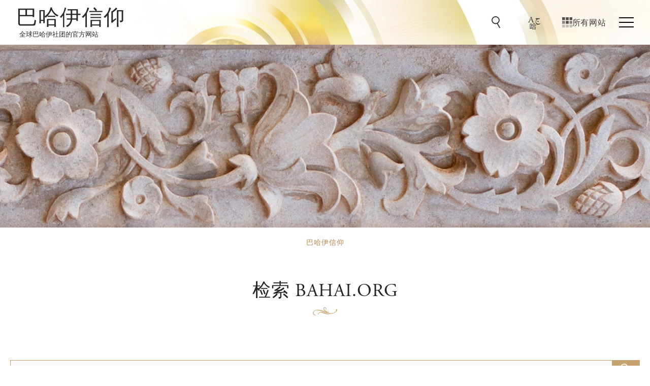

--- FILE ---
content_type: text/html; charset=UTF-8
request_url: https://www.bahai.org/zh/search
body_size: 31219
content:
<!DOCTYPE html><html lang="zh" dir="ltr"><head><meta charSet="utf-8"/><meta http-equiv="x-ua-compatible" content="ie=edge"/><meta name="viewport" content="width=device-width, initial-scale=1, shrink-to-fit=no"/><meta data-react-helmet="true" name="og:title" content="检索 Bahai.org"/><meta data-react-helmet="true" name="og:type" content="website"/><meta data-react-helmet="true" name="og:url" content="https://www.bahai.org/zh/search"/><meta data-react-helmet="true" name="og:image" content="https://cms.bahai.org/bahai-org/site/og-image.png?w=1200&amp;h=630&amp;q=70&amp;fit=crop&amp;fm=pjpg"/><meta data-react-helmet="true" name="description" content="The website of the worldwide Bahá’í community"/><meta data-react-helmet="true" property="og:description" content="The website of the worldwide Bahá’í community"/><meta data-react-helmet="true" name="twitter:card" content="summary_large_image"/><meta data-react-helmet="true" name="twitter:title" content="检索 Bahai.org"/><meta data-react-helmet="true" name="twitter:description" content="The website of the worldwide Bahá’í community"/><meta data-react-helmet="true" name="twitter:image" content="https://cms.bahai.org/bahai-org/site/og-image.png?w=1200&amp;h=630&amp;q=70&amp;fit=crop&amp;fm=pjpg"/><meta data-react-helmet="true" name="keywords"/><meta data-react-helmet="true" name="thumbnail" content="https://cms.bahai.org/bahai-org/site/og-image.png?w=1200&amp;h=630&amp;q=70&amp;fit=crop&amp;fm=pjpg"/><meta name="theme-color" content="#fff"/><link rel="preconnect" href="https://www.googletagmanager.com"/><link rel="dns-prefetch" href="https://www.googletagmanager.com"/><script async="" src="https://www.googletagmanager.com/gtag/js?id=UA-32084-1"></script><script>
      
      function gaOptout(){document.cookie=disableStr+'=true; expires=Thu, 31 Dec 2099 23:59:59 UTC;path=/',window[disableStr]=!0}var gaProperty='UA-32084-1',disableStr='ga-disable-'+gaProperty;document.cookie.indexOf(disableStr+'=true')>-1&&(window[disableStr]=!0);
      if(!(navigator.doNotTrack == "1" || window.doNotTrack == "1")) {
        window.dataLayer = window.dataLayer || [];
        function gtag(){dataLayer.push(arguments);}
        gtag('js', new Date());

        gtag('config', 'UA-32084-1', {"anonymize_ip":true,"send_page_view":false});gtag('config', 'GTM-THVMC774', {"anonymize_ip":true,"send_page_view":false});
      }
      </script><link rel="sitemap" type="application/xml" href="/v2/sitemap-index.xml"/><title data-react-helmet="true">检索 Bahai.org</title><style>.gatsby-image-wrapper{position:relative;overflow:hidden}.gatsby-image-wrapper picture.object-fit-polyfill{position:static!important}.gatsby-image-wrapper img{bottom:0;height:100%;left:0;margin:0;max-width:none;padding:0;position:absolute;right:0;top:0;width:100%;object-fit:cover}.gatsby-image-wrapper [data-main-image]{opacity:0;transform:translateZ(0);transition:opacity .25s linear;will-change:opacity}.gatsby-image-wrapper-constrained{display:inline-block;vertical-align:top}</style><noscript><style>.gatsby-image-wrapper noscript [data-main-image]{opacity:1!important}.gatsby-image-wrapper [data-placeholder-image]{opacity:0!important}</style></noscript><script type="module">const e="undefined"!=typeof HTMLImageElement&&"loading"in HTMLImageElement.prototype;e&&document.body.addEventListener("load",(function(e){const t=e.target;if(void 0===t.dataset.mainImage)return;if(void 0===t.dataset.gatsbyImageSsr)return;let a=null,n=t;for(;null===a&&n;)void 0!==n.parentNode.dataset.gatsbyImageWrapper&&(a=n.parentNode),n=n.parentNode;const o=a.querySelector("[data-placeholder-image]"),r=new Image;r.src=t.currentSrc,r.decode().catch((()=>{})).then((()=>{t.style.opacity=1,o&&(o.style.opacity=0,o.style.transition="opacity 500ms linear")}))}),!0);</script><style data-styled="" data-styled-version="6.1.19">html{line-height:1.666;font-size:16px;}/*!sc*/
html:lang(fa){font-size:19px;}/*!sc*/
body{-moz-osx-font-smoothing:grayscale;-webkit-font-smoothing:antialiased;text-rendering:optimizeLegibility;height:100%;margin:0;color:#1F1E1D;background:white;direction:ltr;}/*!sc*/
h1,h2,h3,h4,h5,h6{font-family:"adobe-garamond-pro",Georgia,Times New Roman,Times,serif;}/*!sc*/
h3{margin:0;margin-block-start:0;margin-block-end:0;-webkit-margin-start:0;margin-inline-start:0;-webkit-margin-end:0;margin-inline-end:0;}/*!sc*/
nav,a,footer,button,input{font-family:"solitaire-mvb-pro",Arial,Helvetica,sans-serif;margin:0;}/*!sc*/
p{font-family:"adobe-garamond-pro",Georgia,Times New Roman,Times,serif;margin:0;}/*!sc*/
blockquote{font-family:"adobe-garamond-pro",Georgia,Times New Roman,Times,serif;font-style:italic;margin-block-start:0;margin-block-end:0;-webkit-margin-start:0;margin-inline-start:0;-webkit-margin-end:0;margin-inline-end:0;}/*!sc*/
blockquote>footer{font-family:"solitaire-mvb-pro",Arial,Helvetica,sans-serif;font-style:normal;}/*!sc*/
* :lang(ar),* :lang(fa){font-style:normal!important;}/*!sc*/
data-styled.g1[id="sc-global-gOZssu1"]{content:"sc-global-gOZssu1,"}/*!sc*/
.eTwTer{background-color:#4c4c4c;-webkit-mask-image:url([data-uri]);mask-image:url([data-uri]);-webkit-mask-size:contain;mask-size:contain;-webkit-mask-repeat:no-repeat;mask-repeat:no-repeat;-webkit-flex-shrink:0;-ms-flex-negative:0;flex-shrink:0;min-width:8px;min-height:8px;}/*!sc*/
data-styled.g2[id="sc-1d8dlg7-0"]{content:"eTwTer,"}/*!sc*/
.fyDxCA{display:-webkit-box;display:-webkit-flex;display:-ms-flexbox;display:flex;font-size:1em;width:2rem;height:2rem;-webkit-box-pack:center;-ms-flex-pack:center;-webkit-justify-content:center;justify-content:center;-webkit-align-items:center;-webkit-box-align:center;-ms-flex-align:center;align-items:center;}/*!sc*/
data-styled.g3[id="sc-vqmprb-0"]{content:"fyDxCA,"}/*!sc*/
.dzJOPF{width:24px;height:24px;background-color:#3e3938;}/*!sc*/
data-styled.g4[id="sc-vqmprb-1"]{content:"dzJOPF,"}/*!sc*/
.bKzeLd{opacity:0;position:absolute;bottom:-10px;font-size:0.5rem;line-height:0;margin:0 auto;}/*!sc*/
.bKzeLd:before{color:#fff;content:"▲";}/*!sc*/
data-styled.g5[id="sc-v0a083-0"]{content:"bKzeLd,"}/*!sc*/
.jwEvdH{display:-webkit-box;display:-webkit-flex;display:-ms-flexbox;display:flex;position:relative;-webkit-align-items:center;-webkit-box-align:center;-ms-flex-align:center;align-items:center;-webkit-box-pack:center;-ms-flex-pack:center;-webkit-justify-content:center;justify-content:center;border:none;background:none;cursor:pointer;padding:0;margin:0 1rem;height:45px;gap:10px;}/*!sc*/
.jwEvdH img.icon{margin:0.2rem;}/*!sc*/
.jwEvdH p{margin:0.2rem;text-transform:uppercase;letter-spacing:0.1em;}/*!sc*/
data-styled.g6[id="sc-v0a083-1"]{content:"jwEvdH,"}/*!sc*/
.hZhLxc{display:none;}/*!sc*/
@media (min-width:1471px){.hZhLxc{display:block;font-family:"solitaire-mvb-pro",Arial,Helvetica,sans-serif;text-transform:uppercase;outline:thin;letter-spacing:1.5px;font-size:1rem;color:#3e3938;}}/*!sc*/
data-styled.g7[id="sc-v0a083-2"]{content:"hZhLxc,"}/*!sc*/
.gXkBFw{position:absolute;z-index:10;top:3rem;-webkit-transform:translateX(-50%);-moz-transform:translateX(-50%);-ms-transform:translateX(-50%);transform:translateX(-50%);visibility:hidden;opacity:0;display:-webkit-box;display:-webkit-flex;display:-ms-flexbox;display:flex;overflow:hidden;-webkit-transition:visibility 0.1s ease-in-out,opacity 0.1s ease-in-out;transition:visibility 0.1s ease-in-out,opacity 0.1s ease-in-out;}/*!sc*/
.gXkBFw:dir(ltr){inset-inline-start:50%;}/*!sc*/
.gXkBFw:dir(rtl){inset-inline-end:50%;}/*!sc*/
data-styled.g8[id="sc-v0a083-3"]{content:"gXkBFw,"}/*!sc*/
.iuggpO{position:relative;display:-webkit-box;display:-webkit-flex;display:-ms-flexbox;display:flex;-webkit-box-flex-flow:column nowrap;-webkit-flex-flow:column nowrap;-ms-flex-flow:column nowrap;flex-flow:column nowrap;-webkit-box-pack:start;-ms-flex-pack:start;-webkit-justify-content:start;justify-content:start;-webkit-align-items:start;-webkit-box-align:start;-ms-flex-align:start;align-items:start;}/*!sc*/
data-styled.g9[id="sc-v0a083-4"]{content:"iuggpO,"}/*!sc*/
.dABYGy{overflow:hidden;margin-bottom:-0.2rem;}/*!sc*/
data-styled.g10[id="sc-qvjor3-0"]{content:"dABYGy,"}/*!sc*/
.cLQbHu{display:none;-webkit-box-flex-flow:column nowrap;-webkit-flex-flow:column nowrap;-ms-flex-flow:column nowrap;flex-flow:column nowrap;background:#fff;border-radius:0.1rem;box-shadow:0 0 10px rgba(0,0,0,0.2);padding:1rem;}/*!sc*/
.cLQbHu a,.cLQbHu a:visited{margin:0;color:rgba(0,0,0,0.87);padding:0.5rem;text-align:center;}/*!sc*/
.cLQbHu a:hover,.cLQbHu a:visited:hover,.cLQbHu a.active,.cLQbHu a:visited.active{font-weight:bold;}/*!sc*/
.cLQbHu a::before{display:block;content:attr(title);font-weight:bold;height:0;overflow:hidden;visibility:hidden;}/*!sc*/
data-styled.g11[id="sc-1qhii9x-0"]{content:"cLQbHu,"}/*!sc*/
.gpcILF{display:none;}/*!sc*/
@media (min-width:1471px){.gpcILF{width:100%;height:2rem;display:-webkit-box;display:-webkit-flex;display:-ms-flexbox;display:flex;-webkit-box-flex-flow:row nowrap;-webkit-flex-flow:row nowrap;-ms-flex-flow:row nowrap;flex-flow:row nowrap;-webkit-box-pack:end;-ms-flex-pack:end;-webkit-justify-content:flex-end;justify-content:flex-end;-webkit-align-items:center;-webkit-box-align:center;-ms-flex-align:center;align-items:center;background:linear-gradient(to right,rgba(255,255,255,0) 0%,rgba(255,239,177,1) 90%);position:-webkit-sticky;position:sticky;top:5.5rem;z-index:1000;padding:3px 0;box-sizing:border-box;margin-bottom:-2rem;}.gpcILF:dir(rtl){background:linear-gradient(to left,rgba(255,255,255,0) 0%,rgba(255,239,177,1) 90%);}}/*!sc*/
data-styled.g13[id="sc-1vgqo28-1"]{content:"gpcILF,"}/*!sc*/
.gjMibx{color:#262322;letter-spacing:1px;padding:0 2rem;text-transform:uppercase;-webkit-text-decoration:none;text-decoration:none;display:relative;z-index:20;}/*!sc*/
.gjMibx:hover{color:rgb(186,136,75);}/*!sc*/
data-styled.g14[id="sc-1vgqo28-2"]{content:"gjMibx,"}/*!sc*/
.fXKFGD{width:-webkit-fit-content;width:-moz-fit-content;width:fit-content;height:2rem;background:transparent;border:none;outline:none;cursor:pointer;display:-webkit-box;display:-webkit-flex;display:-ms-flexbox;display:flex;gap:12px;-webkit-align-items:center;-webkit-box-align:center;-ms-flex-align:center;align-items:center;-webkit-box-pack:center;-ms-flex-pack:center;-webkit-justify-content:center;justify-content:center;-webkit-user-select:none;-moz-user-select:none;-ms-user-select:none;user-select:none;}/*!sc*/
.fXKFGD >img{height:20px;width:20px;}/*!sc*/
.fXKFGD >span{text-transform:uppercase;font-size:16px;font-weight:500;color:#3E3938;white-space:nowrap;letter-spacing:0.6px;}/*!sc*/
data-styled.g16[id="sc-oz9h1i-0"]{content:"fXKFGD,"}/*!sc*/
.iHPHFl{display:-webkit-box;display:-webkit-flex;display:-ms-flexbox;display:flex;-webkit-box-flex-flow:column nowrap;-webkit-flex-flow:column nowrap;-ms-flex-flow:column nowrap;flex-flow:column nowrap;margin-top:-0.5rem;min-width:-webkit-max-content;min-width:-moz-max-content;min-width:max-content;}/*!sc*/
data-styled.g17[id="sc-hhq4xc-0"]{content:"iHPHFl,"}/*!sc*/
.bCZail{display:none;margin:0;}/*!sc*/
@media (min-width:1471px){.bCZail{display:-webkit-box;display:-webkit-flex;display:-ms-flexbox;display:flex;position:-webkit-sticky;position:sticky;background:rgba(240,222,136,1);background:linear-gradient(to right,rgba(253,253,253,1) 0%,rgba(240,222,136,1) 20%,rgba(235,227,206,1) 39%,rgba(255,255,254,1) 94%);background-image:url("https://cms.bahai.org/bahai-org/site/featured-other/Logo2.png?fm=pjpg&q=90&auto=0&w=1920&dpr=1");background-image:-webkit-image-set( url("https://cms.bahai.org/bahai-org/site/featured-other/Logo2.png?fm=pjpg&q=90&auto=0&w=1920&dpr=0.8") 0.8x,url("https://cms.bahai.org/bahai-org/site/featured-other/Logo2.png?fm=pjpg&q=90&auto=0&w=1920&dpr=1") 1x,url("https://cms.bahai.org/bahai-org/site/featured-other/Logo2.png?fm=pjpg&q=90&auto=0&w=1920&dpr=2") 2x,url("https://cms.bahai.org/bahai-org/site/featured-other/Logo2.png?fm=pjpg&q=90&auto=0&w=1920&dpr=3") 3x );background-image:image-set( url("https://cms.bahai.org/bahai-org/site/featured-other/Logo2.png?fm=pjpg&q=90&auto=0&w=1920&dpr=0.8") 0.8x,url("https://cms.bahai.org/bahai-org/site/featured-other/Logo2.png?fm=pjpg&q=90&auto=0&w=1920&dpr=1") 1x,url("https://cms.bahai.org/bahai-org/site/featured-other/Logo2.png?fm=pjpg&q=90&auto=0&w=1920&dpr=2") 2x,url("https://cms.bahai.org/bahai-org/site/featured-other/Logo2.png?fm=pjpg&q=90&auto=0&w=1920&dpr=3") 3x );-webkit-background-size:cover;background-size:cover;background-repeat:no-repeat;-webkit-align-items:center;-webkit-box-align:center;-ms-flex-align:center;align-items:center;-webkit-box-pack:justify;-webkit-justify-content:space-between;justify-content:space-between;width:100%;top:0;z-index:1200;height:5.5rem;}}/*!sc*/
data-styled.g18[id="sc-hhq4xc-1"]{content:"bCZail,"}/*!sc*/
.PFHmw{width:100%;}/*!sc*/
.PFHmw ul{display:-webkit-box;display:-webkit-flex;display:-ms-flexbox;display:flex;-webkit-box-flex-flow:row nowrap;-webkit-flex-flow:row nowrap;-ms-flex-flow:row nowrap;flex-flow:row nowrap;list-style:none;-webkit-padding-start:0;padding-inline-start:0;-webkit-align-items:center;-webkit-box-align:center;-ms-flex-align:center;align-items:center;}/*!sc*/
data-styled.g19[id="sc-hhq4xc-2"]{content:"PFHmw,"}/*!sc*/
.uvMUv{list-style:none;padding:1rem;}/*!sc*/
.uvMUv a{-webkit-text-decoration:none;text-decoration:none;color:#3e3938;}/*!sc*/
.jHblbZ{list-style:none;padding:0.5rem;}/*!sc*/
.jHblbZ a{-webkit-text-decoration:none;text-decoration:none;color:#3e3938;}/*!sc*/
data-styled.g20[id="sc-hhq4xc-3"]{content:"uvMUv,jHblbZ,"}/*!sc*/
.Jopcy{margin-top:-0.5rem;}/*!sc*/
data-styled.g21[id="sc-hhq4xc-4"]{content:"Jopcy,"}/*!sc*/
.gHCjuV{-webkit-margin-end:20px;margin-inline-end:20px;}/*!sc*/
data-styled.g25[id="sc-hhq4xc-8"]{content:"gHCjuV,"}/*!sc*/
.igWLaw{text-transform:uppercase;cursor:pointer;background:transparent;border:none;display:-webkit-box;display:-webkit-flex;display:-ms-flexbox;display:flex;-webkit-margin-start:-0.5rem;margin-inline-start:-0.5rem;-webkit-flex-direction:column;-ms-flex-direction:column;flex-direction:column;outline:thin;letter-spacing:1.5px;position:relative;}/*!sc*/
.igWLaw:after{content:"";position:absolute;width:100%;height:0.15rem;inset-inline-start:0;bottom:0;background:#b1905f;-webkit-transform:scale(0,1);-moz-transform:scale(0,1);-ms-transform:scale(0,1);transform:scale(0,1);}/*!sc*/
.igWLaw:hover::after{-webkit-transform:scale(1,1);-moz-transform:scale(1,1);-ms-transform:scale(1,1);transform:scale(1,1);-webkit-transition:-webkit-transform 0.5s ease;transition:transform 0.5s ease;}/*!sc*/
@media (max-width:1470px){.igWLaw{width:-webkit-min-content;width:-moz-min-content;width:min-content;}}/*!sc*/
data-styled.g26[id="sc-hhq4xc-9"]{content:"igWLaw,"}/*!sc*/
.Ujyhf{font-weight:200;font-family:"linotype-didot",serif;-webkit-text-decoration:none;text-decoration:none;color:#292929;font-size:2.62rem;letter-spacing:1px;-webkit-padding-start:2rem;padding-inline-start:2rem;line-height:2.3rem;padding-top:1rem;}/*!sc*/
data-styled.g28[id="sc-hhq4xc-11"]{content:"Ujyhf,"}/*!sc*/
.deTa-di{display:-webkit-box;display:-webkit-flex;display:-ms-flexbox;display:flex;font-size:0.82em;-webkit-text-decoration:none;text-decoration:none;color:#272727;-webkit-padding-start:2.125rem;padding-inline-start:2.125rem;}/*!sc*/
.deTa-di:lang(zh){-webkit-padding-start:2.375rem;padding-inline-start:2.375rem;}/*!sc*/
data-styled.g29[id="sc-hhq4xc-12"]{content:"deTa-di,"}/*!sc*/
.enGpnY{list-style:none;cursor:pointer;display:-webkit-box;display:-webkit-flex;display:-ms-flexbox;display:flex;-webkit-box-pack:end;-ms-flex-pack:end;-webkit-justify-content:flex-end;justify-content:flex-end;}/*!sc*/
.enGpnY li{-webkit-padding-end:10px;padding-inline-end:10px;padding-top:0;display:-webkit-box;display:-webkit-flex;display:-ms-flexbox;display:flex;-webkit-box-pack:center;-ms-flex-pack:center;-webkit-justify-content:center;justify-content:center;-webkit-align-items:center;-webkit-box-align:center;-ms-flex-align:center;align-items:center;}/*!sc*/
data-styled.g31[id="sc-vtwqlo-0"]{content:"enGpnY,"}/*!sc*/
.clYJjk{max-width:100%;height:100%;display:-webkit-box;display:-webkit-flex;display:-ms-flexbox;display:flex;-webkit-box-pack:justify;-webkit-justify-content:space-between;justify-content:space-between;margin-block-start:0;margin-block-end:0;-webkit-padding-start:5%;padding-inline-start:5%;}/*!sc*/
data-styled.g32[id="sc-vtwqlo-1"]{content:"clYJjk,"}/*!sc*/
.cSvMqK{height:50px;background-color:white;}/*!sc*/
data-styled.g33[id="sc-vtwqlo-2"]{content:"cSvMqK,"}/*!sc*/
.iwKJig{width:-webkit-fit-content;width:-moz-fit-content;width:fit-content;display:-webkit-box;display:-webkit-flex;display:-ms-flexbox;display:flex;-webkit-align-items:center;-webkit-box-align:center;-ms-flex-align:center;align-items:center;}/*!sc*/
data-styled.g34[id="sc-vtwqlo-3"]{content:"iwKJig,"}/*!sc*/
@media (min-width:1024px){.SnDvL{display:none;}}/*!sc*/
@media (min-width:720px){.SnDvL{display:none;}}/*!sc*/
@media (min-width:1280px){.SnDvL{display:none;}}/*!sc*/
@media (max-width:864px){.SnDvL{display:-webkit-box;display:-webkit-flex;display:-ms-flexbox;display:flex;-webkit-flex-direction:column;-ms-flex-direction:column;flex-direction:column;-webkit-box-pack:end;-ms-flex-pack:end;-webkit-justify-content:flex-end;justify-content:flex-end;position:-webkit-sticky;position:sticky;top:0;z-index:1100;width:100%;}}/*!sc*/
data-styled.g35[id="sc-vtwqlo-4"]{content:"SnDvL,"}/*!sc*/
.hVXSfe{cursor:pointer;background:transparent;border:none;display:-webkit-box;display:-webkit-flex;display:-ms-flexbox;display:flex;-webkit-flex-direction:column;-ms-flex-direction:column;flex-direction:column;-webkit-box-pack:space-around;-ms-flex-pack:space-around;-webkit-justify-content:space-around;justify-content:space-around;height:1.7rem;outline:thin;z-index:11;}/*!sc*/
.hVXSfe:hover{-webkit-filter:none;filter:none;}/*!sc*/
.hVXSfe div{width:1.8rem;height:0.14rem;background:black;transform-origin:2px;-webkit-transition:opacity 300ms,-webkit-transform 300ms;transition:opacity 300ms,transform 300ms;}/*!sc*/
.hVXSfe div:first-child{-webkit-transform:rotate(0);-moz-transform:rotate(0);-ms-transform:rotate(0);transform:rotate(0);}/*!sc*/
.hVXSfe div:nth-child(2){opacity:1;-webkit-transform:translateX(0);-moz-transform:translateX(0);-ms-transform:translateX(0);transform:translateX(0);}/*!sc*/
.hVXSfe div:nth-child(3){-webkit-transform:rotate(0);-moz-transform:rotate(0);-ms-transform:rotate(0);transform:rotate(0);}/*!sc*/
data-styled.g36[id="sc-vtwqlo-5"]{content:"hVXSfe,"}/*!sc*/
.cQvwLM{display:none;}/*!sc*/
@media (max-width:864px){.cQvwLM{top:0;height:6rem;position:relative;width:100%;background:white;z-index:1100;background:rgba(255,255,255,0.8) url("https://cms.bahai.org/bahai-org/site/featured-other/nav_360.png?fm=pjpg&q=85") no-repeat;-webkit-background-size:cover;background-size:cover;-webkit-background-position:left;background-position:left;display:-webkit-box;display:-webkit-flex;display:-ms-flexbox;display:flex;-webkit-align-items:center;-webkit-box-align:center;-ms-flex-align:center;align-items:center;-webkit-box-pack:center;-ms-flex-pack:center;-webkit-justify-content:center;justify-content:center;-webkit-box-flex-flow:column nowrap;-webkit-flex-flow:column nowrap;-ms-flex-flow:column nowrap;flex-flow:column nowrap;-webkit-text-decoration:none;text-decoration:none;}}/*!sc*/
data-styled.g40[id="sc-vtwqlo-9"]{content:"cQvwLM,"}/*!sc*/
.ekAVUm{font-family:"solitaire-mvb-pro",Arial,Helvetica,sans-serif;font-size:0.82em;-webkit-text-decoration:none;text-decoration:none;color:#272727;}/*!sc*/
.ekAVUm:dir(rtl){margin-top:0.7rem;}/*!sc*/
@media (max-width:330px){.ekAVUm{font-size:0.65rem;text-align:center;}}/*!sc*/
data-styled.g41[id="sc-vtwqlo-10"]{content:"ekAVUm,"}/*!sc*/
.hNqLEa{font-weight:200;font-family:"linotype-didot",serif;-webkit-text-decoration:none;text-decoration:none;color:#292929;font-size:2.62rem;letter-spacing:1px;line-height:2rem;}/*!sc*/
@media (max-width:330px){.hNqLEa{font-size:2rem;text-align:center;}}/*!sc*/
data-styled.g42[id="sc-vtwqlo-11"]{content:"hNqLEa,"}/*!sc*/
.cpZXsF{font-weight:200;font-family:"linotype-didot",serif;-webkit-text-decoration:none;text-decoration:none;color:#292929;font-size:2.62rem;letter-spacing:1px;-webkit-padding-start:2rem;padding-inline-start:2rem;line-height:2.3rem;padding-top:1rem;}/*!sc*/
data-styled.g43[id="sc-14qohkp-0"]{content:"cpZXsF,"}/*!sc*/
.bbprmg{font-size:0.82em;-webkit-text-decoration:none;text-decoration:none;color:#272727;-webkit-padding-start:2.125rem;padding-inline-start:2.125rem;}/*!sc*/
.bbprmg:dir(rtl){padding-top:0.6rem;}/*!sc*/
.bbprmg:lang(zh){-webkit-padding-start:2.375rem;padding-inline-start:2.375rem;}/*!sc*/
data-styled.g44[id="sc-14qohkp-1"]{content:"bbprmg,"}/*!sc*/
.QeAbO{list-style:none;cursor:pointer;display:-webkit-inline-box;display:-webkit-inline-flex;display:-ms-inline-flexbox;display:inline-flex;-webkit-box-pack:justify;-webkit-justify-content:space-between;justify-content:space-between;}/*!sc*/
.QeAbO li{-webkit-padding-end:20px;padding-inline-end:20px;display:-webkit-box;display:-webkit-flex;display:-ms-flexbox;display:flex;-webkit-box-pack:center;-ms-flex-pack:center;-webkit-justify-content:center;justify-content:center;-webkit-align-items:center;-webkit-box-align:center;-ms-flex-align:center;align-items:center;}/*!sc*/
data-styled.g45[id="sc-14qohkp-2"]{content:"QeAbO,"}/*!sc*/
.cssTmd{max-width:100%;height:100%;display:-webkit-box;display:-webkit-flex;display:-ms-flexbox;display:flex;-webkit-box-pack:justify;-webkit-justify-content:space-between;justify-content:space-between;}/*!sc*/
data-styled.g48[id="sc-14qohkp-5"]{content:"cssTmd,"}/*!sc*/
.eMGUoT{padding:0 2rem;margin-top:0;}/*!sc*/
data-styled.g49[id="sc-14qohkp-6"]{content:"eMGUoT,"}/*!sc*/
.hNWkxN{height:5.5rem;position:-webkit-sticky;position:sticky;top:0;width:100%;background:white;z-index:1100;display:-webkit-box;display:-webkit-flex;display:-ms-flexbox;display:flex;-webkit-box-pack:justify;-webkit-justify-content:space-between;justify-content:space-between;-webkit-align-items:center;-webkit-box-align:center;-ms-flex-align:center;align-items:center;background:url("https://cms.bahai.org/bahai-org/site/featured-other/nav_tablet.jpg?fm=pjpg&w=1471&q=85");background-color:rgba(255,255,255,0.5);-webkit-background-position:left;background-position:left;-webkit-background-size:cover;background-size:cover;}/*!sc*/
@media (min-width:1471px){.hNWkxN{display:none;}}/*!sc*/
@media (max-width:864px){.hNWkxN{display:none;}}/*!sc*/
data-styled.g51[id="sc-14qohkp-8"]{content:"hNWkxN,"}/*!sc*/
.hWIPwf{width:-webkit-fit-content;width:-moz-fit-content;width:fit-content;display:-webkit-box;display:-webkit-flex;display:-ms-flexbox;display:flex;-webkit-align-items:center;-webkit-box-align:center;-ms-flex-align:center;align-items:center;-webkit-box-pack:end;-ms-flex-pack:end;-webkit-justify-content:flex-end;justify-content:flex-end;}/*!sc*/
data-styled.g52[id="sc-14qohkp-9"]{content:"hWIPwf,"}/*!sc*/
.gIYfpx{cursor:pointer;background:transparent;border:none;display:-webkit-box;display:-webkit-flex;display:-ms-flexbox;display:flex;-webkit-flex-direction:column;-ms-flex-direction:column;flex-direction:column;-webkit-box-pack:space-around;-ms-flex-pack:space-around;-webkit-justify-content:space-around;justify-content:space-around;height:1.6rem;outline:thin;z-index:11;}/*!sc*/
.gIYfpx:hover{-webkit-filter:none;filter:none;}/*!sc*/
.gIYfpx div{width:1.8rem;height:0.125rem;background:black;transform-origin:2px;-webkit-transition:opacity 300ms,-webkit-transform 300ms;transition:opacity 300ms,transform 300ms;}/*!sc*/
.gIYfpx div:first-child{-webkit-transform:rotate(0);-moz-transform:rotate(0);-ms-transform:rotate(0);transform:rotate(0);}/*!sc*/
.gIYfpx div:nth-child(2){opacity:1;-webkit-transform:translateX(0);-moz-transform:translateX(0);-ms-transform:translateX(0);transform:translateX(0);}/*!sc*/
.gIYfpx div:nth-child(3){-webkit-transform:rotate(0);-moz-transform:rotate(0);-ms-transform:rotate(0);transform:rotate(0);}/*!sc*/
data-styled.g53[id="sc-14qohkp-10"]{content:"gIYfpx,"}/*!sc*/
.dvgoqr{display:-webkit-box;display:-webkit-flex;display:-ms-flexbox;display:flex;-webkit-box-flex-flow:column nowrap;-webkit-flex-flow:column nowrap;-ms-flex-flow:column nowrap;flex-flow:column nowrap;margin-top:-0.5rem;}/*!sc*/
data-styled.g54[id="sc-14qohkp-11"]{content:"dvgoqr,"}/*!sc*/
.fTJeAX{-webkit-margin-end:0.5rem;margin-inline-end:0.5rem;}/*!sc*/
data-styled.g55[id="sc-14qohkp-12"]{content:"fTJeAX,"}/*!sc*/
.iDTzZT{height:15rem;width:100%;display:-webkit-box;display:-webkit-flex;display:-ms-flexbox;display:flex;-webkit-align-items:flex-start;-webkit-box-align:flex-start;-ms-flex-align:flex-start;align-items:flex-start;-webkit-box-pack:space-around;-ms-flex-pack:space-around;-webkit-justify-content:space-around;justify-content:space-around;padding-top:4rem;background:url("[data-uri]") center center no-repeat,url("/v2/static/pattern-ab232820d248eb0dbb49e77e33b4ebbf.svg") center center no-repeat,white;-webkit-background-size:cover;background-size:cover;font-family:"solitaire-mvb-pro",Arial,Helvetica,sans-serif;}/*!sc*/
@media (max-width:1150px){.iDTzZT{display:none;}}/*!sc*/
data-styled.g60[id="sc-60joth-0"]{content:"iDTzZT,"}/*!sc*/
.mgqPN{-webkit-margin-end:16px;margin-inline-end:16px;width:64px;height:64px;}/*!sc*/
data-styled.g61[id="sc-60joth-1"]{content:"mgqPN,"}/*!sc*/
.iRnNsh{font-size:1em;color:black;line-height:1rem;font-weight:700;text-transform:uppercase;letter-spacing:1px;margin-bottom:1.666rem;font-family:"solitaire-mvb-pro",Arial,Helvetica,sans-serif;}/*!sc*/
data-styled.g62[id="sc-60joth-2"]{content:"iRnNsh,"}/*!sc*/
.ghEDdY{font-size:1em;color:black;line-height:1.2rem;font-weight:700;display:-webkit-inline-box;display:-webkit-inline-flex;display:-ms-inline-flexbox;display:inline-flex;-webkit-align-items:center;-webkit-box-align:center;-ms-flex-align:center;align-items:center;text-transform:uppercase;letter-spacing:1px;font-family:"solitaire-mvb-pro",Arial,Helvetica,sans-serif;}/*!sc*/
data-styled.g63[id="sc-60joth-3"]{content:"ghEDdY,"}/*!sc*/
.cOQrTL{font-size:0.8em;color:#000;line-height:1px;margin-bottom:1.4rem;font-weight:300;font-family:"solitaire-mvb-pro",Arial,Helvetica,sans-serif;}/*!sc*/
data-styled.g64[id="sc-60joth-4"]{content:"cOQrTL,"}/*!sc*/
.PyXDv{-webkit-text-decoration:none;text-decoration:none;}/*!sc*/
data-styled.g65[id="sc-60joth-5"]{content:"PyXDv,"}/*!sc*/
.bzpgTr{display:-webkit-box;display:-webkit-flex;display:-ms-flexbox;display:flex;-webkit-box-flex-flow:column nowrap;-webkit-flex-flow:column nowrap;-ms-flex-flow:column nowrap;flex-flow:column nowrap;}/*!sc*/
data-styled.g66[id="sc-60joth-6"]{content:"bzpgTr,"}/*!sc*/
.cSRKCv{display:none;}/*!sc*/
@media (max-width:1150px){.cSRKCv{height:100%;max-width:100%;display:-webkit-box;display:-webkit-flex;display:-ms-flexbox;display:flex;-webkit-align-items:flex-start;-webkit-box-align:flex-start;-ms-flex-align:flex-start;align-items:flex-start;-webkit-box-pack:start;-ms-flex-pack:start;-webkit-justify-content:flex-start;justify-content:flex-start;-webkit-padding-start:10vw;padding-inline-start:10vw;padding-top:4rem;padding-bottom:-4rem;background:url("[data-uri]") center center no-repeat,url("/v2/static/pattern-ab232820d248eb0dbb49e77e33b4ebbf.svg") center center no-repeat,white;-webkit-background-size:cover;background-size:cover;font-family:"solitaire-mvb-pro",Arial,Helvetica,sans-serif;letter-spacing:1px;color:#262322;}}/*!sc*/
data-styled.g67[id="sc-1j9ppe5-0"]{content:"cSRKCv,"}/*!sc*/
.dVSDdk{-webkit-margin-end:16px;margin-inline-end:16px;width:64px;height:64px;}/*!sc*/
data-styled.g68[id="sc-1j9ppe5-1"]{content:"dVSDdk,"}/*!sc*/
.csmyvj{font-size:1em;color:#262322;font-weight:700;line-height:1.2rem;display:-webkit-inline-box;display:-webkit-inline-flex;display:-ms-inline-flexbox;display:inline-flex;-webkit-align-items:center;-webkit-box-align:center;-ms-flex-align:center;align-items:center;text-transform:uppercase;}/*!sc*/
data-styled.g69[id="sc-1j9ppe5-2"]{content:"csmyvj,"}/*!sc*/
.fqsDrO{color:#262322;line-height:1rem;font-weight:700;text-transform:uppercase;margin-bottom:1.666rem;-webkit-text-decoration:none;text-decoration:none;}/*!sc*/
data-styled.g70[id="sc-1j9ppe5-3"]{content:"fqsDrO,"}/*!sc*/
.iheAuQ{display:-webkit-box;display:-webkit-flex;display:-ms-flexbox;display:flex;-webkit-box-flex-flow:column nowrap;-webkit-flex-flow:column nowrap;-ms-flex-flow:column nowrap;flex-flow:column nowrap;}/*!sc*/
data-styled.g71[id="sc-1j9ppe5-4"]{content:"iheAuQ,"}/*!sc*/
.bUeOLM{display:-webkit-box;display:-webkit-flex;display:-ms-flexbox;display:flex;-webkit-box-flex-flow:column nowrap;-webkit-flex-flow:column nowrap;-ms-flex-flow:column nowrap;flex-flow:column nowrap;margin:0 auto;max-width:100%;background:#000;color:rgba(255,255,255,0.8);}/*!sc*/
.bUeOLM a,.bUeOLM a:visited{color:rgba(255,255,255,0.8);-webkit-text-decoration:none;text-decoration:none;}/*!sc*/
.bUeOLM a:hover,.bUeOLM a:visited:hover{color:#C6A26D;}/*!sc*/
data-styled.g72[id="sc-1jvimfi-0"]{content:"bUeOLM,"}/*!sc*/
.eQZwJr{max-width:100%;display:-webkit-box;display:-webkit-flex;display:-ms-flexbox;display:flex;-webkit-flex:1;-ms-flex:1;flex:1;margin:0 auto;-webkit-box-flex-flow:row nowrap;-webkit-flex-flow:row nowrap;-ms-flex-flow:row nowrap;flex-flow:row nowrap;-webkit-box-pack:justify;-webkit-justify-content:space-between;justify-content:space-between;-webkit-align-items:center;-webkit-box-align:center;-ms-flex-align:center;align-items:center;}/*!sc*/
@media (max-width:89rem){.eQZwJr{-webkit-box-flex-flow:column nowrap;-webkit-flex-flow:column nowrap;-ms-flex-flow:column nowrap;flex-flow:column nowrap;}.eQZwJr #contact-legal-privacy{-webkit-order:3;-ms-flex-order:3;order:3;}}/*!sc*/
data-styled.g73[id="sc-1jvimfi-1"]{content:"eQZwJr,"}/*!sc*/
.jAjTOG{width:100%;text-align:center;font-size:1.1em;}/*!sc*/
@media (max-width:50rem){.jAjTOG{margin:0.5rem 0.5rem;}}/*!sc*/
data-styled.g74[id="sc-1jvimfi-2"]{content:"jAjTOG,"}/*!sc*/
.igTqAc{display:-webkit-box;display:-webkit-flex;display:-ms-flexbox;display:flex;-webkit-flex:1;-ms-flex:1;flex:1;margin:0 0.5rem;-webkit-box-flex-flow:row nowrap;-webkit-flex-flow:row nowrap;-ms-flex-flow:row nowrap;flex-flow:row nowrap;-webkit-box-pack:justify;-webkit-justify-content:space-between;justify-content:space-between;-webkit-align-items:center;-webkit-box-align:center;-ms-flex-align:center;align-items:center;padding:0.5rem 0;}/*!sc*/
@media (max-width:55rem){.igTqAc{-webkit-box-flex-flow:column nowrap;-webkit-flex-flow:column nowrap;-ms-flex-flow:column nowrap;flex-flow:column nowrap;margin-top:-0.5rem;}}/*!sc*/
data-styled.g75[id="sc-1jvimfi-3"]{content:"igTqAc,"}/*!sc*/
.gLOaan{display:-webkit-box;display:-webkit-flex;display:-ms-flexbox;display:flex;-webkit-flex:1;-ms-flex:1;flex:1;-webkit-box-flex-flow:row nowrap;-webkit-flex-flow:row nowrap;-ms-flex-flow:row nowrap;flex-flow:row nowrap;-webkit-box-pack:end;-ms-flex-pack:end;-webkit-justify-content:flex-end;justify-content:flex-end;-webkit-align-items:center;-webkit-box-align:center;-ms-flex-align:center;align-items:center;margin:0.5rem -0.5rem;}/*!sc*/
.gLOaan a{margin:0 1.5rem;}/*!sc*/
data-styled.g76[id="sc-1jvimfi-4"]{content:"gLOaan,"}/*!sc*/
.edhhjP{height:1.5rem;width:1.5rem;margin:0;display:block;}/*!sc*/
data-styled.g77[id="sc-1jvimfi-5"]{content:"edhhjP,"}/*!sc*/
.gwEYop{margin:0 8px;}/*!sc*/
.gwEYop:dir(rtl){-webkit-transform:rotate(180deg);-moz-transform:rotate(180deg);-ms-transform:rotate(180deg);transform:rotate(180deg);}/*!sc*/
data-styled.g78[id="sc-11x1hzm-0"]{content:"gwEYop,"}/*!sc*/
.enMOZr{color:#BA884B;line-height:26px;-webkit-text-decoration:none;text-decoration:none;}/*!sc*/
.enMOZr:hover{-webkit-text-decoration:underline;text-decoration:underline;}/*!sc*/
data-styled.g79[id="sc-cizv24-0"]{content:"enMOZr,"}/*!sc*/
.kGQkSh{line-height:26px;color:#7E7E7E;}/*!sc*/
data-styled.g80[id="sc-cizv24-1"]{content:"kGQkSh,"}/*!sc*/
.dHHUOG{display:-webkit-box;display:-webkit-flex;display:-ms-flexbox;display:flex;-webkit-align-items:center;-webkit-box-align:center;-ms-flex-align:center;align-items:center;font-family:"solitaire-mvb-pro",Arial,Helvetica,sans-serif;}/*!sc*/
data-styled.g81[id="sc-cizv24-2"]{content:"dHHUOG,"}/*!sc*/
.ccFQXo{display:-webkit-box;display:-webkit-flex;display:-ms-flexbox;display:flex;-webkit-box-flex-wrap:wrap;-webkit-flex-wrap:wrap;-ms-flex-wrap:wrap;flex-wrap:wrap;-webkit-align-items:center;-webkit-box-align:center;-ms-flex-align:center;align-items:center;-webkit-box-pack:start;-ms-flex-pack:start;-webkit-justify-content:flex-start;justify-content:flex-start;height:-webkit-fit-content;height:-moz-fit-content;height:fit-content;padding:5px 20px;border-bottom:2px solid #c1c1c1;}/*!sc*/
data-styled.g82[id="sc-cizv24-3"]{content:"ccFQXo,"}/*!sc*/
.gteZAO{-webkit-flex-shrink:0;-ms-flex-negative:0;flex-shrink:0;}/*!sc*/
data-styled.g83[id="sc-cizv24-4"]{content:"gteZAO,"}/*!sc*/
.coWuYI{height:1rem;width:100%;background:url([data-uri]) no-repeat center center;-webkit-background-size:contain;background-size:contain;font-family:"solitaire-mvb-pro",Arial,Helvetica,sans-serif;}/*!sc*/
data-styled.g84[id="sc-akhhkk-0"]{content:"coWuYI,"}/*!sc*/
.enzfYM{line-height:2.7rem;font-size:2.25rem;max-width:575px;font-weight:normal;text-transform:uppercase;letter-spacing:1px;color:#262322;-webkit-margin-start:auto;margin-inline-start:auto;-webkit-margin-end:auto;margin-inline-end:auto;margin-block-start:0.5rem;margin-block-end:0.5rem;padding:0 20px;}/*!sc*/
@media (max-width:640px){.enzfYM{font-size:2rem;}}/*!sc*/
data-styled.g85[id="sc-1a4xj1d-0"]{content:"enzfYM,"}/*!sc*/
.ffnfqm{display:-webkit-box;display:-webkit-flex;display:-ms-flexbox;display:flex;-webkit-box-pack:center;-ms-flex-pack:center;-webkit-justify-content:center;justify-content:center;-webkit-box-flex-wrap:nowrap;-webkit-flex-wrap:nowrap;-ms-flex-wrap:nowrap;flex-wrap:nowrap;margin-top:2.5rem;}/*!sc*/
@media (max-width:1300px){.ffnfqm{-webkit-flex-direction:column;-ms-flex-direction:column;flex-direction:column;-webkit-align-items:center;-webkit-box-align:center;-ms-flex-align:center;align-items:center;}@media (max-width:768px){.ffnfqm{margin:0;}}}/*!sc*/
data-styled.g86[id="sc-wovnvl-0"]{content:"ffnfqm,"}/*!sc*/
.caOqwZ{margin-top:10px;max-width:350px;-webkit-flex-basis:100%;-ms-flex-preferred-size:100%;flex-basis:100%;padding:0 3vw;}/*!sc*/
@media (max-width:1300px){.caOqwZ{display:none;}}/*!sc*/
data-styled.g87[id="sc-wovnvl-1"]{content:"caOqwZ,"}/*!sc*/
.kNJwLk{-webkit-flex-basis:100%;-ms-flex-preferred-size:100%;flex-basis:100%;max-width:675px;box-sizing:border-box;padding:0 20px;}/*!sc*/
@media (max-width:1300px){.kNJwLk{margin-bottom:35px;max-width:unset;width:100%;}@media (max-width:768px){.kNJwLk{margin-bottom:5px;}}}/*!sc*/
data-styled.g88[id="sc-wovnvl-2"]{content:"kNJwLk,"}/*!sc*/
.AXlfF{max-width:350px;-webkit-flex-basis:100%;-ms-flex-preferred-size:100%;flex-basis:100%;padding:0 3vw;}/*!sc*/
@media (max-width:1300px){.AXlfF{max-width:unset;width:100%;padding:0;margin:0;}}/*!sc*/
data-styled.g89[id="sc-wovnvl-3"]{content:"AXlfF,"}/*!sc*/
.btzwtv{display:-webkit-box;display:-webkit-flex;display:-ms-flexbox;display:flex;-webkit-box-pack:center;-ms-flex-pack:center;-webkit-justify-content:center;justify-content:center;-webkit-align-content:center;-ms-flex-line-pack:center;align-content:center;-webkit-align-items:center;-webkit-box-align:center;-ms-flex-align:center;align-items:center;margin-bottom:3rem;padding:1rem 0;}/*!sc*/
data-styled.g126[id="sc-2famp7-19"]{content:"btzwtv,"}/*!sc*/
.eOuiQ{font-family:"solitaire-mvb-pro",Arial,Helvetica,sans-serif;color:#BA884B;text-align:center;letter-spacing:1px;font-size:0.9rem;text-transform:uppercase;}/*!sc*/
data-styled.g127[id="sc-2famp7-20"]{content:"eOuiQ,"}/*!sc*/
.leeKhc{width:100%;height:50vh;}/*!sc*/
@media (max-width:970px){.leeKhc{height:100%;padding-top:12.5%;}}/*!sc*/
@media (max-width:864px){.leeKhc{margin-top:0;}}/*!sc*/
data-styled.g140[id="sc-1a2qxqd-0"]{content:"leeKhc,"}/*!sc*/
.ihMpWP{position:relative;}/*!sc*/
data-styled.g141[id="sc-1a2qxqd-1"]{content:"ihMpWP,"}/*!sc*/
.icxKzA{text-align:center;width:100%;height:100%;}/*!sc*/
data-styled.g142[id="sc-1x686pk-0"]{content:"icxKzA,"}/*!sc*/
.bpfaSd{border:1px solid #c6a36e;border-inline-end:none;background:#fafafa;box-sizing:border-box;padding-inline:15px 45px;font-size:18px;height:35px;min-width:0;-webkit-box-flex:1;-webkit-flex-grow:1;-ms-flex-positive:1;flex-grow:1;}/*!sc*/
@media (max-width:640px){.bpfaSd{padding-inline:15px 15px;}}/*!sc*/
data-styled.g302[id="sc-1grbh2y-0"]{content:"bpfaSd,"}/*!sc*/
.ijyueX{display:-webkit-box;display:-webkit-flex;display:-ms-flexbox;display:flex;margin:40px 0;}/*!sc*/
data-styled.g303[id="sc-1grbh2y-1"]{content:"ijyueX,"}/*!sc*/
.enMuhl{display:-webkit-box;display:-webkit-flex;display:-ms-flexbox;display:flex;-webkit-align-items:center;-webkit-box-align:center;-ms-flex-align:center;align-items:center;-webkit-box-pack:center;-ms-flex-pack:center;-webkit-justify-content:center;justify-content:center;width:55px;height:35px;background-color:#c6a36e;color:#fff;font-size:16px;border:none;cursor:pointer;-webkit-transition:background-color 0.3s ease-in-out;transition:background-color 0.3s ease-in-out;padding:5px;}/*!sc*/
.enMuhl:hover{background-color:#999;}/*!sc*/
.enMuhl:focus{box-shadow:0 0 4px #aaa;}/*!sc*/
data-styled.g304[id="sc-1grbh2y-2"]{content:"enMuhl,"}/*!sc*/
.diQGgx{width:22px;height:22px;background-color:#fff;}/*!sc*/
data-styled.g305[id="sc-1grbh2y-3"]{content:"diQGgx,"}/*!sc*/
.iuNuzs{display:-webkit-box;display:-webkit-flex;display:-ms-flexbox;display:flex;-webkit-align-items:center;-webkit-box-align:center;-ms-flex-align:center;align-items:center;-webkit-box-pack:center;-ms-flex-pack:center;-webkit-justify-content:center;justify-content:center;gap:8px;margin-bottom:60px;}/*!sc*/
data-styled.g310[id="sc-41h104-0"]{content:"iuNuzs,"}/*!sc*/
.hpYISs{color:#BA884B;font-family:"adobe-garamond-pro",Georgia,Times New Roman,Times,serif;font-size:18px;}/*!sc*/
data-styled.g311[id="sc-41h104-1"]{content:"hpYISs,"}/*!sc*/
.iZpbMH{width:12px;height:12px;}/*!sc*/
data-styled.g312[id="sc-41h104-2"]{content:"iZpbMH,"}/*!sc*/
.OLURi{margin-block:10px;display:-webkit-box;display:-webkit-flex;display:-ms-flexbox;display:flex;-webkit-flex-direction:column;-ms-flex-direction:column;flex-direction:column;gap:16px;}/*!sc*/
data-styled.g314[id="sc-idf4jt-1"]{content:"OLURi,"}/*!sc*/
</style><link rel="icon" href="/v2/favicon-32x32.png?v=d378ebad2b4a01918ea1cc629af5c182" type="image/png"/><link rel="manifest" href="/manifest.webmanifest" crossorigin="anonymous"/><link rel="apple-touch-icon" sizes="48x48" href="/v2/icons/icon-48x48.png?v=d378ebad2b4a01918ea1cc629af5c182"/><link rel="apple-touch-icon" sizes="72x72" href="/v2/icons/icon-72x72.png?v=d378ebad2b4a01918ea1cc629af5c182"/><link rel="apple-touch-icon" sizes="96x96" href="/v2/icons/icon-96x96.png?v=d378ebad2b4a01918ea1cc629af5c182"/><link rel="apple-touch-icon" sizes="144x144" href="/v2/icons/icon-144x144.png?v=d378ebad2b4a01918ea1cc629af5c182"/><link rel="apple-touch-icon" sizes="192x192" href="/v2/icons/icon-192x192.png?v=d378ebad2b4a01918ea1cc629af5c182"/><link rel="apple-touch-icon" sizes="256x256" href="/v2/icons/icon-256x256.png?v=d378ebad2b4a01918ea1cc629af5c182"/><link rel="apple-touch-icon" sizes="384x384" href="/v2/icons/icon-384x384.png?v=d378ebad2b4a01918ea1cc629af5c182"/><link rel="apple-touch-icon" sizes="512x512" href="/v2/icons/icon-512x512.png?v=d378ebad2b4a01918ea1cc629af5c182"/><link rel="canonical" href="https://www.bahai.org/zh/search" data-baseprotocol="https:" data-basehost="www.bahai.org"/></head><body><div id="___gatsby"><div style="outline:none" tabindex="-1" id="gatsby-focus-wrapper"><header class="sc-hhq4xc-1 bCZail"><div class="sc-hhq4xc-0 iHPHFl"><a class="sc-hhq4xc-11 Ujyhf" href="/zh">巴哈伊信仰</a><a class="sc-hhq4xc-12 deTa-di" href="/zh">全球巴哈伊社团的官方网站</a></div><div class="sc-hhq4xc-8 gHCjuV"><nav class="sc-hhq4xc-2 PFHmw"><ul><li class="sc-hhq4xc-3 uvMUv"><a class="sc-hhq4xc-9 igWLaw">巴哈伊信什么</a></li><li class="sc-hhq4xc-3 uvMUv"><a class="sc-hhq4xc-9 igWLaw">巴哈伊做什么</a></li><li class="sc-hhq4xc-3 uvMUv"><a class="sc-hhq4xc-9 igWLaw" href="https://www.bahai.org/library">巴哈伊参考文献库</a></li><li class="sc-hhq4xc-3 jHblbZ"><a aria-current="page" aria-label="前往搜索" class="sc-vqmprb-0 fyDxCA" href="/zh/search"><div url="[data-uri]" class="sc-1d8dlg7-0 eTwTer sc-vqmprb-1 dzJOPF"></div></a></li><li class="sc-hhq4xc-3 sc-hhq4xc-4 jHblbZ Jopcy"><div class="sc-v0a083-4 iuggpO"><button name="Navigation" class="sc-v0a083-1 jwEvdH"><img src="[data-uri]" class="sc-qvjor3-0 dABYGy"/><div class="sc-v0a083-0 bKzeLd"></div><p class="sc-v0a083-2 hZhLxc">语言</p></button><div class="sc-v0a083-3 gXkBFw"><nav class="sc-1qhii9x-0 cLQbHu"><a href="https://www.bahai.org/ar" title="عربي">عربي</a><a href="https://www.bahai.org/fr" title="Français">Français</a><a href="https://www.bahai.org/" title="English">English</a><a href="https://www.bahai.org/hi" title="हिन्दी">हिन्दी</a><a href="https://www.bahai.org/fa" title="فارسی">فارسی</a><a href="https://www.bahai.org/pt" title="Português">Português</a><a href="https://www.bahai.org/ru" title="Русский">Русский</a><a href="https://www.bahai.org/es" title="Español">Español</a><a href="https://www.bahai.org/sw" title="Kiswahili">Kiswahili</a></nav></div></div></li><li class="sc-hhq4xc-3 jHblbZ"><button name="All Sites" class="sc-oz9h1i-0 fXKFGD"><img src="[data-uri]"/><span>所有网站</span></button></li></ul></nav></div></header><div class="sc-1vgqo28-1 gpcILF"><a class="sc-1vgqo28-2 gjMibx" href="/zh/video">影片</a><a class="sc-1vgqo28-2 gjMibx" href="/zh/action/devotional-life/calendar">巴哈伊历法</a></div><a class="sc-vtwqlo-9 cQvwLM" href="/zh"><div class="sc-vtwqlo-11 hNqLEa">巴哈伊信仰</div><p class="sc-vtwqlo-10 ekAVUm">全球巴哈伊社团的官方网站</p></a><header class="sc-vtwqlo-4 SnDvL"><nav class="sc-vtwqlo-2 cSvMqK"><ul class="sc-vtwqlo-1 clYJjk"><nav class="sc-vtwqlo-3 iwKJig"><a class="sc-vtwqlo-5 hVXSfe"><div></div><div></div><div></div></a></nav><div class="sc-vtwqlo-0 enGpnY"><li><a aria-current="page" aria-label="前往搜索" class="sc-vqmprb-0 fyDxCA" href="/zh/search"><div url="[data-uri]" class="sc-1d8dlg7-0 eTwTer sc-vqmprb-1 dzJOPF"></div></a></li><li><div class="sc-v0a083-4 iuggpO"><button name="Navigation" class="sc-v0a083-1 jwEvdH"><img src="[data-uri]" class="sc-qvjor3-0 dABYGy"/><div class="sc-v0a083-0 bKzeLd"></div><p class="sc-v0a083-2 hZhLxc">语言</p></button><div class="sc-v0a083-3 gXkBFw"><nav class="sc-1qhii9x-0 cLQbHu"><a href="https://www.bahai.org/ar" title="عربي">عربي</a><a href="https://www.bahai.org/fr" title="Français">Français</a><a href="https://www.bahai.org/" title="English">English</a><a href="https://www.bahai.org/hi" title="हिन्दी">हिन्दी</a><a href="https://www.bahai.org/fa" title="فارسی">فارسی</a><a href="https://www.bahai.org/pt" title="Português">Português</a><a href="https://www.bahai.org/ru" title="Русский">Русский</a><a href="https://www.bahai.org/es" title="Español">Español</a><a href="https://www.bahai.org/sw" title="Kiswahili">Kiswahili</a></nav></div></div></li><li><nav class="sc-vtwqlo-3 iwKJig"><button name="All Sites" class="sc-oz9h1i-0 fXKFGD"><img src="[data-uri]"/><span>所有网站</span></button></nav></li></div></ul></nav></header><header class="sc-14qohkp-8 hNWkxN"><div class="sc-14qohkp-11 dvgoqr"><a class="sc-14qohkp-0 cpZXsF" href="/zh">巴哈伊信仰</a><a class="sc-14qohkp-1 bbprmg" href="/zh">全球巴哈伊社团的官方网站</a></div><nav class="sc-14qohkp-6 eMGUoT"><ul class="sc-14qohkp-5 cssTmd"><div class="sc-14qohkp-2 QeAbO"><li class="sc-14qohkp-12 fTJeAX"><a aria-current="page" aria-label="前往搜索" class="sc-vqmprb-0 fyDxCA" href="/zh/search"><div url="[data-uri]" class="sc-1d8dlg7-0 eTwTer sc-vqmprb-1 dzJOPF"></div></a></li><li><div class="sc-v0a083-4 iuggpO"><button name="Navigation" class="sc-v0a083-1 jwEvdH"><img src="[data-uri]" class="sc-qvjor3-0 dABYGy"/><div class="sc-v0a083-0 bKzeLd"></div><p class="sc-v0a083-2 hZhLxc">语言</p></button><div class="sc-v0a083-3 gXkBFw"><nav class="sc-1qhii9x-0 cLQbHu"><a href="https://www.bahai.org/ar" title="عربي">عربي</a><a href="https://www.bahai.org/fr" title="Français">Français</a><a href="https://www.bahai.org/" title="English">English</a><a href="https://www.bahai.org/hi" title="हिन्दी">हिन्दी</a><a href="https://www.bahai.org/fa" title="فارسی">فارسی</a><a href="https://www.bahai.org/pt" title="Português">Português</a><a href="https://www.bahai.org/ru" title="Русский">Русский</a><a href="https://www.bahai.org/es" title="Español">Español</a><a href="https://www.bahai.org/sw" title="Kiswahili">Kiswahili</a></nav></div></div></li><li><nav class="sc-14qohkp-9 hWIPwf"><button name="All Sites" class="sc-oz9h1i-0 fXKFGD"><img src="[data-uri]"/><span>所有网站</span></button></nav></li></div><nav class="sc-14qohkp-9 hWIPwf"><a class="sc-14qohkp-10 gIYfpx"><div></div><div></div><div></div></a></nav></ul></nav></header><noscript><iframe src="https://www.googletagmanager.com/ns.html?id=GTM-THVMC774" height="0" width="0" style="display:none;visibility:hidden"></iframe></noscript><main><div class="sc-1x686pk-0 icxKzA"><div class="sc-1a2qxqd-1 ihMpWP"><div class="sc-1a2qxqd-0 leeKhc gatsby-image-wrapper" style="position:relative;overflow:hidden"><div aria-hidden="true" style="width:100%;padding-bottom:28.984375%"></div><img aria-hidden="true" src="[data-uri]" alt="" style="position:absolute;top:0;left:0;width:100%;height:100%;object-fit:cover;object-position:center;opacity:1;transition-delay:500ms"/><picture><source type="image/webp" srcSet="https://cms.bahai.org/bahai-org/site/search/search-header.jpg?auto=0&amp;fm=pjpg&amp;q=80&amp;w=200&amp;h=58 200w, https://cms.bahai.org/bahai-org/site/search/search-header.jpg?auto=0&amp;fm=pjpg&amp;q=80&amp;w=400&amp;h=116 400w, https://cms.bahai.org/bahai-org/site/search/search-header.jpg?auto=0&amp;fm=pjpg&amp;q=80&amp;w=800&amp;h=232 800w, https://cms.bahai.org/bahai-org/site/search/search-header.jpg?auto=0&amp;fm=pjpg&amp;q=80&amp;w=1200&amp;h=348 1200w, https://cms.bahai.org/bahai-org/site/search/search-header.jpg?auto=0&amp;fm=pjpg&amp;q=80&amp;w=1600&amp;h=464 1600w" sizes=""/><source srcSet="https://cms.bahai.org/bahai-org/site/search/search-header.jpg?auto=0&amp;fm=pjpg&amp;q=80&amp;w=200&amp;h=58 200w, https://cms.bahai.org/bahai-org/site/search/search-header.jpg?auto=0&amp;fm=pjpg&amp;q=80&amp;w=400&amp;h=116 400w, https://cms.bahai.org/bahai-org/site/search/search-header.jpg?auto=0&amp;fm=pjpg&amp;q=80&amp;w=800&amp;h=232 800w, https://cms.bahai.org/bahai-org/site/search/search-header.jpg?auto=0&amp;fm=pjpg&amp;q=80&amp;w=1200&amp;h=348 1200w, https://cms.bahai.org/bahai-org/site/search/search-header.jpg?auto=0&amp;fm=pjpg&amp;q=80&amp;w=1600&amp;h=464 1600w" sizes=""/><img sizes="" srcSet="https://cms.bahai.org/bahai-org/site/search/search-header.jpg?auto=0&amp;fm=pjpg&amp;q=80&amp;w=200&amp;h=58 200w, https://cms.bahai.org/bahai-org/site/search/search-header.jpg?auto=0&amp;fm=pjpg&amp;q=80&amp;w=400&amp;h=116 400w, https://cms.bahai.org/bahai-org/site/search/search-header.jpg?auto=0&amp;fm=pjpg&amp;q=80&amp;w=800&amp;h=232 800w, https://cms.bahai.org/bahai-org/site/search/search-header.jpg?auto=0&amp;fm=pjpg&amp;q=80&amp;w=1200&amp;h=348 1200w, https://cms.bahai.org/bahai-org/site/search/search-header.jpg?auto=0&amp;fm=pjpg&amp;q=80&amp;w=1600&amp;h=464 1600w" src="https://cms.bahai.org/bahai-org/site/search/search-header.jpg?auto=0&amp;fm=pjpg&amp;q=80&amp;w=800" alt="" loading="eager" style="position:absolute;top:0;left:0;width:100%;height:100%;object-fit:cover;object-position:center;opacity:0;transition:opacity 500ms"/></picture><noscript><picture><source type='image/webp' srcset="https://cms.bahai.org/bahai-org/site/search/search-header.jpg?auto=0&fm=pjpg&q=80&w=200&h=58 200w, https://cms.bahai.org/bahai-org/site/search/search-header.jpg?auto=0&fm=pjpg&q=80&w=400&h=116 400w, https://cms.bahai.org/bahai-org/site/search/search-header.jpg?auto=0&fm=pjpg&q=80&w=800&h=232 800w, https://cms.bahai.org/bahai-org/site/search/search-header.jpg?auto=0&fm=pjpg&q=80&w=1200&h=348 1200w, https://cms.bahai.org/bahai-org/site/search/search-header.jpg?auto=0&fm=pjpg&q=80&w=1600&h=464 1600w" /><source srcset="https://cms.bahai.org/bahai-org/site/search/search-header.jpg?auto=0&fm=pjpg&q=80&w=200&h=58 200w, https://cms.bahai.org/bahai-org/site/search/search-header.jpg?auto=0&fm=pjpg&q=80&w=400&h=116 400w, https://cms.bahai.org/bahai-org/site/search/search-header.jpg?auto=0&fm=pjpg&q=80&w=800&h=232 800w, https://cms.bahai.org/bahai-org/site/search/search-header.jpg?auto=0&fm=pjpg&q=80&w=1200&h=348 1200w, https://cms.bahai.org/bahai-org/site/search/search-header.jpg?auto=0&fm=pjpg&q=80&w=1600&h=464 1600w" /><img loading="eager" srcset="https://cms.bahai.org/bahai-org/site/search/search-header.jpg?auto=0&fm=pjpg&q=80&w=200&h=58 200w, https://cms.bahai.org/bahai-org/site/search/search-header.jpg?auto=0&fm=pjpg&q=80&w=400&h=116 400w, https://cms.bahai.org/bahai-org/site/search/search-header.jpg?auto=0&fm=pjpg&q=80&w=800&h=232 800w, https://cms.bahai.org/bahai-org/site/search/search-header.jpg?auto=0&fm=pjpg&q=80&w=1200&h=348 1200w, https://cms.bahai.org/bahai-org/site/search/search-header.jpg?auto=0&fm=pjpg&q=80&w=1600&h=464 1600w" src="https://cms.bahai.org/bahai-org/site/search/search-header.jpg?auto=0&fm=pjpg&q=80&w=800" alt="" style="position:absolute;top:0;left:0;opacity:1;width:100%;height:100%;object-fit:cover;object-position:center"/></picture></noscript></div></div><div class="sc-2famp7-19 btzwtv"><p class="sc-2famp7-20 eOuiQ">巴哈伊信仰</p></div><h1 class="sc-1a4xj1d-0 enzfYM">检索 Bahai.org</h1><svg class="sc-akhhkk-0 coWuYI"></svg><div class="sc-wovnvl-0 ffnfqm"><div class="sc-wovnvl-1 caOqwZ"></div><div class="sc-wovnvl-2 kNJwLk"><form class="sc-1grbh2y-1 ijyueX"><input class="sc-1grbh2y-0 bpfaSd" value=""/><button class="sc-1grbh2y-2 enMuhl"><div url="[data-uri]" class="sc-1d8dlg7-0 eTwTer sc-1grbh2y-3 diQGgx"></div></button></form><div class="sc-41h104-0 iuNuzs"><a target="_blank" class="sc-41h104-1 hpYISs" href="https://www.bahai.org/library"><span>搜索巴哈伊参考文献库</span></a><svg class="sc-41h104-2 iZpbMH" xmlns="http://www.w3.org/2000/svg" width="17.382" height="17.455" viewBox="0 0 17.382 17.455"><g id="Group_6855" data-name="Group 6855" transform="translate(0.5 1.499)"><path id="Path_23648" data-name="Path 23648" d="M129.362,0V1h3.488L124.106,9.74l.7.7L133.554,1.7V5.148h.995V0Z" transform="translate(-118.167 -1)" fill="#c6a26d" stroke="#c6a26d" stroke-width="1"></path><path id="Path_23649" data-name="Path 23649" d="M0,40.094v13.86H13.86V44.645l-.995,1v7.314H.995V41.089H8.2l1-.995Z" transform="translate(0 -38.498)" fill="#c6a26d" stroke="#c6a26d" stroke-width="1"></path></g></svg></div><div class="sc-idf4jt-1 OLURi"></div></div><div class="sc-wovnvl-3 AXlfF"></div></div></div><div class="sc-cizv24-3 ccFQXo"><div class="sc-cizv24-2 dHHUOG"><a class="sc-cizv24-0 enMOZr" href="/zh">主页</a></div><div class="sc-cizv24-2 dHHUOG"><svg xmlns="http://www.w3.org/2000/svg" width="7.296" height="7.683" viewBox="0 0 7.296 7.683" class="sc-11x1hzm-0 gwEYop sc-cizv24-4 gteZAO"><path id="Pfad_23616" data-name="Pfad 23616" d="M-9359.5,2532.258l5.825-2.86-5.825-3.14" transform="translate(9360.347 -2525.411)" fill="none" stroke="#7e7e7e" stroke-linecap="round" stroke-linejoin="round" stroke-width="1.25"></path></svg><span class="sc-cizv24-1 kGQkSh"><span>检索</span></span></div></div><div class="sc-60joth-0 iDTzZT"><div class="sc-60joth-6 bzpgTr"><a class="sc-60joth-5 PyXDv" href="/zh"><p class="sc-60joth-2 iRnNsh">bahai.org 主页</p></a></div><div class="sc-60joth-6 bzpgTr"><a class="sc-60joth-5 PyXDv" href="/zh/beliefs"><p class="sc-60joth-2 iRnNsh">巴哈伊信什么</p></a><a class="sc-60joth-5 PyXDv" href="/zh/beliefs/bahaullah-covenant"><p class="sc-60joth-4 cOQrTL">巴哈欧拉及其圣约</p></a><a class="sc-60joth-5 PyXDv" href="/zh/beliefs/life-spirit"><p class="sc-60joth-4 cOQrTL">灵性的生命</p></a><a class="sc-60joth-5 PyXDv" href="/zh/beliefs/god-his-creation"><p class="sc-60joth-4 cOQrTL">上帝及其创造物</p></a><a class="sc-60joth-5 PyXDv" href="/zh/beliefs/essential-relationships"><p class="sc-60joth-4 cOQrTL">基本关系</p></a><a class="sc-60joth-5 PyXDv" href="/zh/beliefs/universal-peace"><p class="sc-60joth-4 cOQrTL">世界和平</p></a></div><div class="sc-60joth-6 bzpgTr"><a class="sc-60joth-5 PyXDv" href="/zh/action"><p class="sc-60joth-2 iRnNsh">巴哈伊做什么</p></a><a class="sc-60joth-5 PyXDv" href="/zh/action/response-call-bahaullah"><p class="sc-60joth-4 cOQrTL">响应巴哈欧拉的召唤</p></a><a class="sc-60joth-5 PyXDv" href="/zh/action/devotional-life"><p class="sc-60joth-4 cOQrTL">虔敬生活</p></a><a class="sc-60joth-5 PyXDv" href="/zh/action/family-life-children"><p class="sc-60joth-4 cOQrTL">家庭生活和儿童</p></a><a class="sc-60joth-5 PyXDv" href="/zh/action/youth"><p class="sc-60joth-4 cOQrTL">青年</p></a><a class="sc-60joth-5 PyXDv" href="/zh/action/institutional-capacity"><p class="sc-60joth-4 cOQrTL">机构能力</p></a><a class="sc-60joth-5 PyXDv" href="/zh/action/involvement-life-society"><p class="sc-60joth-4 cOQrTL">参与社会生活</p></a></div><div class="sc-60joth-6 bzpgTr"><a class="sc-60joth-5 PyXDv" href="/zh/national-communities"><p class="sc-60joth-2 iRnNsh">国家级巴哈伊社团</p></a><a class="sc-60joth-5 PyXDv" href="https://www.bahai.org/library"><p class="sc-60joth-2 iRnNsh">巴哈伊参考文献库</p></a><a class="sc-60joth-5 PyXDv" href="https://media.bahai.org"><p class="sc-60joth-2 iRnNsh">巴哈伊媒体库</p></a></div><div class="sc-60joth-6 bzpgTr"><a class="sc-60joth-5 PyXDv" href="https://news.bahai.org"><p class="sc-60joth-3 ghEDdY"><img src="https://cms.bahai.org/bahai-org/site/featured-other/bwns.png?auto=0&amp;w=64&amp;h=64&amp;fm=pjpg" alt="" class="sc-60joth-1 mgqPN"/><span>巴哈伊世界<br/>新闻网</span></p></a><a class="sc-60joth-5 PyXDv" href="https://bahaiworld.bahai.org"><p class="sc-60joth-3 ghEDdY"><img src="https://cms.bahai.org/bahai-org/site/featured-other/bahaiworld.png?auto=0&amp;w=64&amp;h=64&amp;fm=pjpg" alt="" class="sc-60joth-1 mgqPN"/><span>《巴哈伊世界》<br/>在线出版</span></p></a></div></div><div class="sc-1j9ppe5-0 cSRKCv"><div class="sc-1j9ppe5-4 iheAuQ"><a class="sc-1j9ppe5-3 fqsDrO" href="/zh">bahai.org 主页</a><a class="sc-1j9ppe5-3 fqsDrO" href="/zh/beliefs">巴哈伊信什么</a><a class="sc-1j9ppe5-3 fqsDrO" href="/zh/action">巴哈伊做什么</a><a class="sc-1j9ppe5-3 fqsDrO" href="/zh/national-communities">国家级巴哈伊社团</a><a class="sc-1j9ppe5-3 fqsDrO" href="https://www.bahai.org/library"><span>巴哈伊参考文献库</span></a><a class="sc-1j9ppe5-3 fqsDrO" href="https://media.bahai.org"><span>巴哈伊媒体库</span></a><a class="sc-1j9ppe5-3 fqsDrO" href="https://news.bahai.org"><span class="sc-1j9ppe5-2 csmyvj"><img src="https://cms.bahai.org/bahai-org/site/featured-other/bwns.png?auto=0&amp;w=64&amp;h=64&amp;fm=pjpg" alt="" class="sc-1j9ppe5-1 dVSDdk"/><span>巴哈伊世界<br/>新闻网</span></span></a><a class="sc-1j9ppe5-3 fqsDrO" href="https://bahaiworld.bahai.org"><span class="sc-1j9ppe5-2 csmyvj"><img src="https://cms.bahai.org/bahai-org/site/featured-other/bahaiworld.png?auto=0&amp;w=64&amp;h=64&amp;fm=pjpg" alt="" class="sc-1j9ppe5-1 dVSDdk"/><span>《巴哈伊世界》<br/>在线出版</span></span></a></div></div><footer class="sc-1jvimfi-0 sc-1jvimfi-1 bUeOLM eQZwJr"><div class="sc-1jvimfi-3 igTqAc"><div id="contact-legal-privacy" style="flex:1" class="sc-1jvimfi-2 jAjTOG"><a href="/zh/contact">联系我们</a><span> | </span><a href="/zh/legal">法律信息</a><span> | </span><a href="/zh/legal#privacy">保密原则</a></div></div><div class="sc-1jvimfi-3 igTqAc"><div style="margin-bottom:5px" class="sc-1jvimfi-2 jAjTOG">© 2025 巴哈伊国际社团</div></div><div class="sc-1jvimfi-3 igTqAc"><div style="flex:1;justify-content:center" class="sc-1jvimfi-4 gLOaan"><a href="https://www.facebook.com/thebahaifaith"><img src="[data-uri]" alt="Facebook" class="sc-1jvimfi-5 edhhjP"/></a><a href="https://www.instagram.com/bahaiorg"><img src="[data-uri]" alt="Instagram" class="sc-1jvimfi-5 edhhjP"/></a><a href="https://www.twitter.com/bahai"><img src="[data-uri]" alt="Twitter" class="sc-1jvimfi-5 edhhjP"/></a><a href="https://www.youtube.com/c/TheBah%C3%A1%E2%80%99%C3%ADFaith"><img src="[data-uri]" alt="YouTube" class="sc-1jvimfi-5 edhhjP"/></a></div></div></footer></main></div><div id="gatsby-announcer" style="position:absolute;top:0;width:1px;height:1px;padding:0;overflow:hidden;clip:rect(0, 0, 0, 0);white-space:nowrap;border:0" aria-live="assertive" aria-atomic="true"></div></div><script id="gatsby-script-loader">/*<![CDATA[*/window.pagePath="/zh/search";/*]]>*/</script><!-- slice-start id="_gatsby-scripts-1" -->
          <script
            id="gatsby-chunk-mapping"
          >
            window.___chunkMapping="{\"app\":[\"/app-ea7083643afbf235a7e0.js\"],\"component---src-pages-languages-json-language-404-tsx\":[\"/component---src-pages-languages-json-language-404-tsx-95d239f9889fe785be19.js\"],\"component---src-pages-languages-json-language-abdul-baha-articles-resources-abdul-baha-words-bahaullah-tsx\":[\"/component---src-pages-languages-json-language-abdul-baha-articles-resources-abdul-baha-words-bahaullah-tsx-39354948e619f13f113d.js\"],\"component---src-pages-languages-json-language-abdul-baha-articles-resources-abdul-baha-words-shoghi-effendi-tsx\":[\"/component---src-pages-languages-json-language-abdul-baha-articles-resources-abdul-baha-words-shoghi-effendi-tsx-ce6508f970fcc7e22c58.js\"],\"component---src-pages-languages-json-language-abdul-baha-articles-resources-bibliography-recommended-reading-tsx\":[\"/component---src-pages-languages-json-language-abdul-baha-articles-resources-bibliography-recommended-reading-tsx-104e22db03f33f2264e6.js\"],\"component---src-pages-languages-json-language-abdul-baha-articles-resources-from-memorials-faithful-tsx\":[\"/component---src-pages-languages-json-language-abdul-baha-articles-resources-from-memorials-faithful-tsx-86dac8416ab6957f4fed.js\"],\"component---src-pages-languages-json-language-abdul-baha-articles-resources-from-paris-talks-tsx\":[\"/component---src-pages-languages-json-language-abdul-baha-articles-resources-from-paris-talks-tsx-575b715ba0f3dab61177.js\"],\"component---src-pages-languages-json-language-abdul-baha-articles-resources-from-promulgation-universal-peace-tsx\":[\"/component---src-pages-languages-json-language-abdul-baha-articles-resources-from-promulgation-universal-peace-tsx-980b75ad9a2a32263d60.js\"],\"component---src-pages-languages-json-language-abdul-baha-articles-resources-from-secret-divine-civilization-tsx\":[\"/component---src-pages-languages-json-language-abdul-baha-articles-resources-from-secret-divine-civilization-tsx-9b0dbbc9a116f73c0154.js\"],\"component---src-pages-languages-json-language-abdul-baha-articles-resources-from-selections-from-writings-abdul-baha-tsx\":[\"/component---src-pages-languages-json-language-abdul-baha-articles-resources-from-selections-from-writings-abdul-baha-tsx-77b8c06fc808a890a2bd.js\"],\"component---src-pages-languages-json-language-abdul-baha-articles-resources-from-tablet-auguste-forel-tsx\":[\"/component---src-pages-languages-json-language-abdul-baha-articles-resources-from-tablet-auguste-forel-tsx-298eb2be49ecb502cb9b.js\"],\"component---src-pages-languages-json-language-abdul-baha-articles-resources-from-tablet-hague-tsx\":[\"/component---src-pages-languages-json-language-abdul-baha-articles-resources-from-tablet-hague-tsx-7dedc5f4fc25b6440434.js\"],\"component---src-pages-languages-json-language-abdul-baha-articles-resources-from-tablets-divine-plan-tsx\":[\"/component---src-pages-languages-json-language-abdul-baha-articles-resources-from-tablets-divine-plan-tsx-5bafb698799dc2ce873e.js\"],\"component---src-pages-languages-json-language-abdul-baha-articles-resources-from-travelers-narrative-tsx\":[\"/component---src-pages-languages-json-language-abdul-baha-articles-resources-from-travelers-narrative-tsx-025aa360cb437f56c06b.js\"],\"component---src-pages-languages-json-language-abdul-baha-articles-resources-from-will-testament-abdul-baha-tsx\":[\"/component---src-pages-languages-json-language-abdul-baha-articles-resources-from-will-testament-abdul-baha-tsx-8dc62946d6b0306f83f0.js\"],\"component---src-pages-languages-json-language-abdul-baha-articles-resources-tsx\":[\"/component---src-pages-languages-json-language-abdul-baha-articles-resources-tsx-864e7c5bf3ce42fec172.js\"],\"component---src-pages-languages-json-language-abdul-baha-bahai-community-tsx\":[\"/component---src-pages-languages-json-language-abdul-baha-bahai-community-tsx-4f953e71635860447801.js\"],\"component---src-pages-languages-json-language-abdul-baha-index-tsx\":[\"/component---src-pages-languages-json-language-abdul-baha-index-tsx-c39213731e20edb6f6fd.js\"],\"component---src-pages-languages-json-language-abdul-baha-life-abdul-baha-tsx\":[\"/component---src-pages-languages-json-language-abdul-baha-life-abdul-baha-tsx-7bcc0f8f550cd56adb62.js\"],\"component---src-pages-languages-json-language-abdul-baha-quotations-tsx\":[\"/component---src-pages-languages-json-language-abdul-baha-quotations-tsx-5aa4046a8c105db1ccc5.js\"],\"component---src-pages-languages-json-language-abdul-baha-significance-tsx\":[\"/component---src-pages-languages-json-language-abdul-baha-significance-tsx-93b5f2bd818ed3467588.js\"],\"component---src-pages-languages-json-language-action-devotional-life-calendar-tsx\":[\"/component---src-pages-languages-json-language-action-devotional-life-calendar-tsx-be4cfdb0c2bbc442307a.js\"],\"component---src-pages-languages-json-language-action-devotional-life-devotional-meetings-tsx\":[\"/component---src-pages-languages-json-language-action-devotional-life-devotional-meetings-tsx-c47894b4824ea18cdd86.js\"],\"component---src-pages-languages-json-language-action-devotional-life-index-tsx\":[\"/component---src-pages-languages-json-language-action-devotional-life-index-tsx-58f8ed8fb806eb352016.js\"],\"component---src-pages-languages-json-language-action-devotional-life-mashriqul-adhkar-bahai-houses-worship-presentation-tsx\":[\"/component---src-pages-languages-json-language-action-devotional-life-mashriqul-adhkar-bahai-houses-worship-presentation-tsx-b73d4dfc63b71153b8f5.js\"],\"component---src-pages-languages-json-language-action-devotional-life-mashriqul-adhkar-bahai-houses-worship-tsx\":[\"/component---src-pages-languages-json-language-action-devotional-life-mashriqul-adhkar-bahai-houses-worship-tsx-e0a1905b6f9a999a0d65.js\"],\"component---src-pages-languages-json-language-action-devotional-life-prayers-presentation-tsx\":[\"/component---src-pages-languages-json-language-action-devotional-life-prayers-presentation-tsx-42979195993fb68965d5.js\"],\"component---src-pages-languages-json-language-action-family-life-children-childrens-classes-lessons-lesson-honesty-tsx\":[\"/component---src-pages-languages-json-language-action-family-life-children-childrens-classes-lessons-lesson-honesty-tsx-1a43e03d53e73ff37d32.js\"],\"component---src-pages-languages-json-language-action-family-life-children-childrens-classes-lessons-lesson-patience-tsx\":[\"/component---src-pages-languages-json-language-action-family-life-children-childrens-classes-lessons-lesson-patience-tsx-fa502c3c3e551823ee22.js\"],\"component---src-pages-languages-json-language-action-family-life-children-childrens-classes-lessons-lesson-selflessness-tsx\":[\"/component---src-pages-languages-json-language-action-family-life-children-childrens-classes-lessons-lesson-selflessness-tsx-03bc484ee9859148241c.js\"],\"component---src-pages-languages-json-language-action-family-life-children-childrens-classes-tsx\":[\"/component---src-pages-languages-json-language-action-family-life-children-childrens-classes-tsx-ee3dab22e81644b70f98.js\"],\"component---src-pages-languages-json-language-action-family-life-children-family-life-tsx\":[\"/component---src-pages-languages-json-language-action-family-life-children-family-life-tsx-9eb0cd58b60935dc09b9.js\"],\"component---src-pages-languages-json-language-action-family-life-children-index-tsx\":[\"/component---src-pages-languages-json-language-action-family-life-children-index-tsx-9b65a79688ff0d5e4e18.js\"],\"component---src-pages-languages-json-language-action-index-tsx\":[\"/component---src-pages-languages-json-language-action-index-tsx-90f032eccf62912c36ce.js\"],\"component---src-pages-languages-json-language-action-institutional-capacity-index-tsx\":[\"/component---src-pages-languages-json-language-action-institutional-capacity-index-tsx-55c4505c07c6a6760504.js\"],\"component---src-pages-languages-json-language-action-institutional-capacity-nineteen-day-feast-tsx\":[\"/component---src-pages-languages-json-language-action-institutional-capacity-nineteen-day-feast-tsx-7f9f78a42fbbc4be5d82.js\"],\"component---src-pages-languages-json-language-action-institutional-capacity-spaces-consultation-tsx\":[\"/component---src-pages-languages-json-language-action-institutional-capacity-spaces-consultation-tsx-9785ae261f59ba4e6279.js\"],\"component---src-pages-languages-json-language-action-involvement-life-society-index-tsx\":[\"/component---src-pages-languages-json-language-action-involvement-life-society-index-tsx-17851f30cfd1b6e9d02b.js\"],\"component---src-pages-languages-json-language-action-involvement-life-society-participating-discourses-society-tsx\":[\"/component---src-pages-languages-json-language-action-involvement-life-society-participating-discourses-society-tsx-0f1d6fc341b54523cd05.js\"],\"component---src-pages-languages-json-language-action-involvement-life-society-social-action-tsx\":[\"/component---src-pages-languages-json-language-action-involvement-life-society-social-action-tsx-e86c6aa7b5bdc5410657.js\"],\"component---src-pages-languages-json-language-action-response-call-bahaullah-development-worldwide-community-tsx\":[\"/component---src-pages-languages-json-language-action-response-call-bahaullah-development-worldwide-community-tsx-e37eaf0e1a3d93314ded.js\"],\"component---src-pages-languages-json-language-action-response-call-bahaullah-index-tsx\":[\"/component---src-pages-languages-json-language-action-response-call-bahaullah-index-tsx-a6eaa4614de49532ff4a.js\"],\"component---src-pages-languages-json-language-action-response-call-bahaullah-training-institute-presentation-tsx\":[\"/component---src-pages-languages-json-language-action-response-call-bahaullah-training-institute-presentation-tsx-7354ea47e9b3a21926c7.js\"],\"component---src-pages-languages-json-language-action-response-call-bahaullah-training-institute-tsx\":[\"/component---src-pages-languages-json-language-action-response-call-bahaullah-training-institute-tsx-7f66b94a889ac56205b4.js\"],\"component---src-pages-languages-json-language-action-response-call-bahaullah-walking-spiritual-path-presentation-tsx\":[\"/component---src-pages-languages-json-language-action-response-call-bahaullah-walking-spiritual-path-presentation-tsx-2b421c641b676afb8d77.js\"],\"component---src-pages-languages-json-language-action-response-call-bahaullah-walking-spiritual-path-tsx\":[\"/component---src-pages-languages-json-language-action-response-call-bahaullah-walking-spiritual-path-tsx-7ddff8138ebe04933483.js\"],\"component---src-pages-languages-json-language-action-youth-community-building-fostering-mutual-support-tsx\":[\"/component---src-pages-languages-json-language-action-youth-community-building-fostering-mutual-support-tsx-b5a92fe179f8403a33aa.js\"],\"component---src-pages-languages-json-language-action-youth-contributing-advancement-civilization-tsx\":[\"/component---src-pages-languages-json-language-action-youth-contributing-advancement-civilization-tsx-fc44d3a1a3d7327adb67.js\"],\"component---src-pages-languages-json-language-action-youth-early-adolescence-tsx\":[\"/component---src-pages-languages-json-language-action-youth-early-adolescence-tsx-d5ce85aba5dd8c5b4c02.js\"],\"component---src-pages-languages-json-language-action-youth-index-tsx\":[\"/component---src-pages-languages-json-language-action-youth-index-tsx-021f351cbc441cc9b201.js\"],\"component---src-pages-languages-json-language-action-youth-period-youth-tsx\":[\"/component---src-pages-languages-json-language-action-youth-period-youth-tsx-c63a62146bac034c094b.js\"],\"component---src-pages-languages-json-language-bahaullah-articles-resources-bahaullah-words-abdul-baha-tsx\":[\"/component---src-pages-languages-json-language-bahaullah-articles-resources-bahaullah-words-abdul-baha-tsx-7da4cc135a06e66877d9.js\"],\"component---src-pages-languages-json-language-bahaullah-articles-resources-bahaullah-words-shoghi-effendi-tsx\":[\"/component---src-pages-languages-json-language-bahaullah-articles-resources-bahaullah-words-shoghi-effendi-tsx-aac32260b124ee5339b8.js\"],\"component---src-pages-languages-json-language-bahaullah-articles-resources-bibliography-recommended-reading-tsx\":[\"/component---src-pages-languages-json-language-bahaullah-articles-resources-bibliography-recommended-reading-tsx-e68a76c3c924d24975b4.js\"],\"component---src-pages-languages-json-language-bahaullah-articles-resources-from-epistle-son-wolf-tsx\":[\"/component---src-pages-languages-json-language-bahaullah-articles-resources-from-epistle-son-wolf-tsx-5c4bb5461dbe86eea2a3.js\"],\"component---src-pages-languages-json-language-bahaullah-articles-resources-from-gems-divine-mysteries-tsx\":[\"/component---src-pages-languages-json-language-bahaullah-articles-resources-from-gems-divine-mysteries-tsx-0b3f1c80acda77cba411.js\"],\"component---src-pages-languages-json-language-bahaullah-articles-resources-from-gleanings-writings-bahaullah-tsx\":[\"/component---src-pages-languages-json-language-bahaullah-articles-resources-from-gleanings-writings-bahaullah-tsx-1ada74e83a87a4228e59.js\"],\"component---src-pages-languages-json-language-bahaullah-articles-resources-from-hidden-words-bahaullah-tsx\":[\"/component---src-pages-languages-json-language-bahaullah-articles-resources-from-hidden-words-bahaullah-tsx-e02efec0cf67540a7d3c.js\"],\"component---src-pages-languages-json-language-bahaullah-articles-resources-from-kitab-i-aqdas-tsx\":[\"/component---src-pages-languages-json-language-bahaullah-articles-resources-from-kitab-i-aqdas-tsx-d68bca13466649c85c54.js\"],\"component---src-pages-languages-json-language-bahaullah-articles-resources-from-kitab-i-iqan-tsx\":[\"/component---src-pages-languages-json-language-bahaullah-articles-resources-from-kitab-i-iqan-tsx-f63df9826ee50d178222.js\"],\"component---src-pages-languages-json-language-bahaullah-articles-resources-from-prayers-meditations-bahaullah-tsx\":[\"/component---src-pages-languages-json-language-bahaullah-articles-resources-from-prayers-meditations-bahaullah-tsx-a96acb927238068a9fab.js\"],\"component---src-pages-languages-json-language-bahaullah-articles-resources-from-seven-valleys-tsx\":[\"/component---src-pages-languages-json-language-bahaullah-articles-resources-from-seven-valleys-tsx-4056763e5d56bfce83de.js\"],\"component---src-pages-languages-json-language-bahaullah-articles-resources-from-summons-lord-hosts-tsx\":[\"/component---src-pages-languages-json-language-bahaullah-articles-resources-from-summons-lord-hosts-tsx-0697efae98d9438ef147.js\"],\"component---src-pages-languages-json-language-bahaullah-articles-resources-from-tabernacle-unity-tsx\":[\"/component---src-pages-languages-json-language-bahaullah-articles-resources-from-tabernacle-unity-tsx-7608a0e443f9287d6ec6.js\"],\"component---src-pages-languages-json-language-bahaullah-articles-resources-from-tablets-bahaullah-tsx\":[\"/component---src-pages-languages-json-language-bahaullah-articles-resources-from-tablets-bahaullah-tsx-89e59fb0227343fbf99d.js\"],\"component---src-pages-languages-json-language-bahaullah-articles-resources-tsx\":[\"/component---src-pages-languages-json-language-bahaullah-articles-resources-tsx-ff26bd9f45b8ef07b7d6.js\"],\"component---src-pages-languages-json-language-bahaullah-early-community-tsx\":[\"/component---src-pages-languages-json-language-bahaullah-early-community-tsx-a04fa8ac28bf24ebfed0.js\"],\"component---src-pages-languages-json-language-bahaullah-index-tsx\":[\"/component---src-pages-languages-json-language-bahaullah-index-tsx-f9aadc5ebc13d937b87c.js\"],\"component---src-pages-languages-json-language-bahaullah-life-bahaullah-tsx\":[\"/component---src-pages-languages-json-language-bahaullah-life-bahaullah-tsx-9ca79b4d99d4e02de807.js\"],\"component---src-pages-languages-json-language-bahaullah-quotations-tsx\":[\"/component---src-pages-languages-json-language-bahaullah-quotations-tsx-3382286b8f674bd19500.js\"],\"component---src-pages-languages-json-language-bahaullah-shrine-tsx\":[\"/component---src-pages-languages-json-language-bahaullah-shrine-tsx-79c040ee2191222d0ea1.js\"],\"component---src-pages-languages-json-language-beliefs-bahaullah-covenant-index-tsx\":[\"/component---src-pages-languages-json-language-beliefs-bahaullah-covenant-index-tsx-ec811a13ba9af93ee631.js\"],\"component---src-pages-languages-json-language-beliefs-essential-relationships-administrative-order-articles-resources-bibliography-recommended-reading-tsx\":[\"/component---src-pages-languages-json-language-beliefs-essential-relationships-administrative-order-articles-resources-bibliography-recommended-reading-tsx-6514a02806bf1ef82e6b.js\"],\"component---src-pages-languages-json-language-beliefs-essential-relationships-administrative-order-articles-resources-from-dispensation-bahaullah-tsx\":[\"/component---src-pages-languages-json-language-beliefs-essential-relationships-administrative-order-articles-resources-from-dispensation-bahaullah-tsx-2a6f61c5f5379000f061.js\"],\"component---src-pages-languages-json-language-beliefs-essential-relationships-administrative-order-articles-resources-from-will-testament-abdul-baha-tsx\":[\"/component---src-pages-languages-json-language-beliefs-essential-relationships-administrative-order-articles-resources-from-will-testament-abdul-baha-tsx-5d1ededcd6f8ba440238.js\"],\"component---src-pages-languages-json-language-beliefs-essential-relationships-administrative-order-articles-resources-tsx\":[\"/component---src-pages-languages-json-language-beliefs-essential-relationships-administrative-order-articles-resources-tsx-c31c4580829f1c4af12f.js\"],\"component---src-pages-languages-json-language-beliefs-essential-relationships-administrative-order-index-tsx\":[\"/component---src-pages-languages-json-language-beliefs-essential-relationships-administrative-order-index-tsx-2fcf89b67dc40881c7a8.js\"],\"component---src-pages-languages-json-language-beliefs-essential-relationships-administrative-order-institution-counsellors-tsx\":[\"/component---src-pages-languages-json-language-beliefs-essential-relationships-administrative-order-institution-counsellors-tsx-fa4e8c1f20ea654e0b12.js\"],\"component---src-pages-languages-json-language-beliefs-essential-relationships-administrative-order-local-spiritual-assembly-tsx\":[\"/component---src-pages-languages-json-language-beliefs-essential-relationships-administrative-order-local-spiritual-assembly-tsx-0ea43a80a6c2870a2057.js\"],\"component---src-pages-languages-json-language-beliefs-essential-relationships-administrative-order-national-spiritual-assembly-tsx\":[\"/component---src-pages-languages-json-language-beliefs-essential-relationships-administrative-order-national-spiritual-assembly-tsx-54067b904a32cecd4b70.js\"],\"component---src-pages-languages-json-language-beliefs-essential-relationships-administrative-order-quotations-tsx\":[\"/component---src-pages-languages-json-language-beliefs-essential-relationships-administrative-order-quotations-tsx-ce479b48ee2e5f62449d.js\"],\"component---src-pages-languages-json-language-beliefs-essential-relationships-index-tsx\":[\"/component---src-pages-languages-json-language-beliefs-essential-relationships-index-tsx-69fa23b0b08a64c30327.js\"],\"component---src-pages-languages-json-language-beliefs-essential-relationships-individual-society-articles-resources-bibliography-recommended-reading-tsx\":[\"/component---src-pages-languages-json-language-beliefs-essential-relationships-individual-society-articles-resources-bibliography-recommended-reading-tsx-241035e15ae6811d9c63.js\"],\"component---src-pages-languages-json-language-beliefs-essential-relationships-individual-society-articles-resources-from-prosperity-humankind-tsx\":[\"/component---src-pages-languages-json-language-beliefs-essential-relationships-individual-society-articles-resources-from-prosperity-humankind-tsx-42aec1214879bc176e07.js\"],\"component---src-pages-languages-json-language-beliefs-essential-relationships-individual-society-articles-resources-tsx\":[\"/component---src-pages-languages-json-language-beliefs-essential-relationships-individual-society-articles-resources-tsx-3db9b88f7e9b082f2fd7.js\"],\"component---src-pages-languages-json-language-beliefs-essential-relationships-individual-society-community-tsx\":[\"/component---src-pages-languages-json-language-beliefs-essential-relationships-individual-society-community-tsx-47330068fc03aec43d7a.js\"],\"component---src-pages-languages-json-language-beliefs-essential-relationships-individual-society-index-tsx\":[\"/component---src-pages-languages-json-language-beliefs-essential-relationships-individual-society-index-tsx-dd10fde775dae828bda0.js\"],\"component---src-pages-languages-json-language-beliefs-essential-relationships-individual-society-individual-tsx\":[\"/component---src-pages-languages-json-language-beliefs-essential-relationships-individual-society-individual-tsx-764ac9cb76a5dc994665.js\"],\"component---src-pages-languages-json-language-beliefs-essential-relationships-individual-society-institutions-tsx\":[\"/component---src-pages-languages-json-language-beliefs-essential-relationships-individual-society-institutions-tsx-465f3ad93aed7e3f7a50.js\"],\"component---src-pages-languages-json-language-beliefs-essential-relationships-individual-society-quotations-tsx\":[\"/component---src-pages-languages-json-language-beliefs-essential-relationships-individual-society-quotations-tsx-9a2761c3209a2e742a80.js\"],\"component---src-pages-languages-json-language-beliefs-essential-relationships-one-human-family-articles-resources-bibliography-recommended-reading-tsx\":[\"/component---src-pages-languages-json-language-beliefs-essential-relationships-one-human-family-articles-resources-bibliography-recommended-reading-tsx-50681ea0b87e883c5e34.js\"],\"component---src-pages-languages-json-language-beliefs-essential-relationships-one-human-family-articles-resources-from-paris-talks-tsx\":[\"/component---src-pages-languages-json-language-beliefs-essential-relationships-one-human-family-articles-resources-from-paris-talks-tsx-8318cae5bf7a128210df.js\"],\"component---src-pages-languages-json-language-beliefs-essential-relationships-one-human-family-articles-resources-from-prosperity-humankind-tsx\":[\"/component---src-pages-languages-json-language-beliefs-essential-relationships-one-human-family-articles-resources-from-prosperity-humankind-tsx-59110174bcb6c349dfbf.js\"],\"component---src-pages-languages-json-language-beliefs-essential-relationships-one-human-family-articles-resources-from-world-order-bahaullah-tsx\":[\"/component---src-pages-languages-json-language-beliefs-essential-relationships-one-human-family-articles-resources-from-world-order-bahaullah-tsx-dd0fd3706e0be8c3f4a9.js\"],\"component---src-pages-languages-json-language-beliefs-essential-relationships-one-human-family-articles-resources-tsx\":[\"/component---src-pages-languages-json-language-beliefs-essential-relationships-one-human-family-articles-resources-tsx-14bcff7a3bcd2af91001.js\"],\"component---src-pages-languages-json-language-beliefs-essential-relationships-one-human-family-elimination-prejudice-tsx\":[\"/component---src-pages-languages-json-language-beliefs-essential-relationships-one-human-family-elimination-prejudice-tsx-36fcf65c189d06ed8661.js\"],\"component---src-pages-languages-json-language-beliefs-essential-relationships-one-human-family-index-tsx\":[\"/component---src-pages-languages-json-language-beliefs-essential-relationships-one-human-family-index-tsx-750979509f9d3edb7bc6.js\"],\"component---src-pages-languages-json-language-beliefs-essential-relationships-one-human-family-living-principle-oneness-tsx\":[\"/component---src-pages-languages-json-language-beliefs-essential-relationships-one-human-family-living-principle-oneness-tsx-aa9bf93d6e33255d02ab.js\"],\"component---src-pages-languages-json-language-beliefs-essential-relationships-one-human-family-quotations-tsx\":[\"/component---src-pages-languages-json-language-beliefs-essential-relationships-one-human-family-quotations-tsx-d29e8d88b756545b348b.js\"],\"component---src-pages-languages-json-language-beliefs-essential-relationships-one-human-family-uniting-humanity-tsx\":[\"/component---src-pages-languages-json-language-beliefs-essential-relationships-one-human-family-uniting-humanity-tsx-5aab9c8b80b34af8e50a.js\"],\"component---src-pages-languages-json-language-beliefs-god-his-creation-ever-advancing-civilization-articles-resources-bibliography-recommended-reading-tsx\":[\"/component---src-pages-languages-json-language-beliefs-god-his-creation-ever-advancing-civilization-articles-resources-bibliography-recommended-reading-tsx-2cd0e05db1eb287d9b55.js\"],\"component---src-pages-languages-json-language-beliefs-god-his-creation-ever-advancing-civilization-articles-resources-tsx\":[\"/component---src-pages-languages-json-language-beliefs-god-his-creation-ever-advancing-civilization-articles-resources-tsx-feacf2ee4757c29ecbb5.js\"],\"component---src-pages-languages-json-language-beliefs-god-his-creation-ever-advancing-civilization-coherence-between-spiritual-material-tsx\":[\"/component---src-pages-languages-json-language-beliefs-god-his-creation-ever-advancing-civilization-coherence-between-spiritual-material-tsx-dcec8d31501c2c86f29b.js\"],\"component---src-pages-languages-json-language-beliefs-god-his-creation-ever-advancing-civilization-faith-reason-tsx\":[\"/component---src-pages-languages-json-language-beliefs-god-his-creation-ever-advancing-civilization-faith-reason-tsx-54301ee3f0bd2802d215.js\"],\"component---src-pages-languages-json-language-beliefs-god-his-creation-ever-advancing-civilization-index-tsx\":[\"/component---src-pages-languages-json-language-beliefs-god-his-creation-ever-advancing-civilization-index-tsx-5a1df6aecdac936f682b.js\"],\"component---src-pages-languages-json-language-beliefs-god-his-creation-ever-advancing-civilization-quotations-tsx\":[\"/component---src-pages-languages-json-language-beliefs-god-his-creation-ever-advancing-civilization-quotations-tsx-3ee52697dd2a78df9702.js\"],\"component---src-pages-languages-json-language-beliefs-god-his-creation-ever-advancing-civilization-science-religion-tsx\":[\"/component---src-pages-languages-json-language-beliefs-god-his-creation-ever-advancing-civilization-science-religion-tsx-ee3834949d5cb9455129.js\"],\"component---src-pages-languages-json-language-beliefs-god-his-creation-index-tsx\":[\"/component---src-pages-languages-json-language-beliefs-god-his-creation-index-tsx-7d3429341e4c57a7fc50.js\"],\"component---src-pages-languages-json-language-beliefs-god-his-creation-nature-articles-resources-bibliography-recommended-reading-tsx\":[\"/component---src-pages-languages-json-language-beliefs-god-his-creation-nature-articles-resources-bibliography-recommended-reading-tsx-6b2a7a9c302f5bb29188.js\"],\"component---src-pages-languages-json-language-beliefs-god-his-creation-nature-articles-resources-tsx\":[\"/component---src-pages-languages-json-language-beliefs-god-his-creation-nature-articles-resources-tsx-a51cc3c960aae3ac530e.js\"],\"component---src-pages-languages-json-language-beliefs-god-his-creation-nature-index-tsx\":[\"/component---src-pages-languages-json-language-beliefs-god-his-creation-nature-index-tsx-9e9da472bccc11203480.js\"],\"component---src-pages-languages-json-language-beliefs-god-his-creation-nature-nature-advance-civilization-tsx\":[\"/component---src-pages-languages-json-language-beliefs-god-his-creation-nature-nature-advance-civilization-tsx-110c4e2dc234c04b60cf.js\"],\"component---src-pages-languages-json-language-beliefs-god-his-creation-nature-our-relationship-nature-tsx\":[\"/component---src-pages-languages-json-language-beliefs-god-his-creation-nature-our-relationship-nature-tsx-be5657ceecbe320f2bb3.js\"],\"component---src-pages-languages-json-language-beliefs-god-his-creation-nature-quotations-tsx\":[\"/component---src-pages-languages-json-language-beliefs-god-his-creation-nature-quotations-tsx-abb2e3e043755ea0c1f4.js\"],\"component---src-pages-languages-json-language-beliefs-god-his-creation-nature-vision-nature-tsx\":[\"/component---src-pages-languages-json-language-beliefs-god-his-creation-nature-vision-nature-tsx-a58de27c8a03e0702774.js\"],\"component---src-pages-languages-json-language-beliefs-god-his-creation-revelation-articles-resources-bibliography-recommended-reading-tsx\":[\"/component---src-pages-languages-json-language-beliefs-god-his-creation-revelation-articles-resources-bibliography-recommended-reading-tsx-19f9fec7486ebe047075.js\"],\"component---src-pages-languages-json-language-beliefs-god-his-creation-revelation-articles-resources-creator-from-purpose-physical-reality-tsx\":[\"/component---src-pages-languages-json-language-beliefs-god-his-creation-revelation-articles-resources-creator-from-purpose-physical-reality-tsx-247a994298d13fc905fd.js\"],\"component---src-pages-languages-json-language-beliefs-god-his-creation-revelation-articles-resources-tsx\":[\"/component---src-pages-languages-json-language-beliefs-god-his-creation-revelation-articles-resources-tsx-1588d90023ab9fe165cd.js\"],\"component---src-pages-languages-json-language-beliefs-god-his-creation-revelation-coming-age-humanity-tsx\":[\"/component---src-pages-languages-json-language-beliefs-god-his-creation-revelation-coming-age-humanity-tsx-6ac4f974f3f9d251aa6b.js\"],\"component---src-pages-languages-json-language-beliefs-god-his-creation-revelation-index-tsx\":[\"/component---src-pages-languages-json-language-beliefs-god-his-creation-revelation-index-tsx-c0ea6712a0d44b541269.js\"],\"component---src-pages-languages-json-language-beliefs-god-his-creation-revelation-manifestations-god-tsx\":[\"/component---src-pages-languages-json-language-beliefs-god-his-creation-revelation-manifestations-god-tsx-8b8588ddd8161deb9596.js\"],\"component---src-pages-languages-json-language-beliefs-god-his-creation-revelation-purpose-religion-tsx\":[\"/component---src-pages-languages-json-language-beliefs-god-his-creation-revelation-purpose-religion-tsx-e5ae028a1e83e2d126d9.js\"],\"component---src-pages-languages-json-language-beliefs-god-his-creation-revelation-quotations-tsx\":[\"/component---src-pages-languages-json-language-beliefs-god-his-creation-revelation-quotations-tsx-a197d463fc3e1b321cc0.js\"],\"component---src-pages-languages-json-language-beliefs-god-his-creation-revelation-unknowable-god-tsx\":[\"/component---src-pages-languages-json-language-beliefs-god-his-creation-revelation-unknowable-god-tsx-eb6698873fd4d3021b89.js\"],\"component---src-pages-languages-json-language-beliefs-index-tsx\":[\"/component---src-pages-languages-json-language-beliefs-index-tsx-64e6cfb8ed4a0b79bf6f.js\"],\"component---src-pages-languages-json-language-beliefs-life-spirit-character-conduct-articles-resources-bibliography-recommended-reading-tsx\":[\"/component---src-pages-languages-json-language-beliefs-life-spirit-character-conduct-articles-resources-bibliography-recommended-reading-tsx-2b40b2a8465d1dee9b40.js\"],\"component---src-pages-languages-json-language-beliefs-life-spirit-character-conduct-articles-resources-compilation-family-life-marriage-tsx\":[\"/component---src-pages-languages-json-language-beliefs-life-spirit-character-conduct-articles-resources-compilation-family-life-marriage-tsx-6a4d9c62ec15a94c4a67.js\"],\"component---src-pages-languages-json-language-beliefs-life-spirit-character-conduct-articles-resources-description-kitab-i-aqdas-shoghi-effendi-tsx\":[\"/component---src-pages-languages-json-language-beliefs-life-spirit-character-conduct-articles-resources-description-kitab-i-aqdas-shoghi-effendi-tsx-9b077ede3803dfb7d373.js\"],\"component---src-pages-languages-json-language-beliefs-life-spirit-character-conduct-articles-resources-extract-writings-shoghi-effendi-character-conduct-tsx\":[\"/component---src-pages-languages-json-language-beliefs-life-spirit-character-conduct-articles-resources-extract-writings-shoghi-effendi-character-conduct-tsx-e829727f7c7d68699e13.js\"],\"component---src-pages-languages-json-language-beliefs-life-spirit-character-conduct-articles-resources-selected-letters-subject-chastity-tsx\":[\"/component---src-pages-languages-json-language-beliefs-life-spirit-character-conduct-articles-resources-selected-letters-subject-chastity-tsx-c95d67997cbfd0674a40.js\"],\"component---src-pages-languages-json-language-beliefs-life-spirit-character-conduct-articles-resources-tsx\":[\"/component---src-pages-languages-json-language-beliefs-life-spirit-character-conduct-articles-resources-tsx-a8310ad6e39139e97168.js\"],\"component---src-pages-languages-json-language-beliefs-life-spirit-character-conduct-divine-law-tsx\":[\"/component---src-pages-languages-json-language-beliefs-life-spirit-character-conduct-divine-law-tsx-181b77fd9c7f9da8f297.js\"],\"component---src-pages-languages-json-language-beliefs-life-spirit-character-conduct-humility-trust-tsx\":[\"/component---src-pages-languages-json-language-beliefs-life-spirit-character-conduct-humility-trust-tsx-a18428d03eb8304b3db1.js\"],\"component---src-pages-languages-json-language-beliefs-life-spirit-character-conduct-index-tsx\":[\"/component---src-pages-languages-json-language-beliefs-life-spirit-character-conduct-index-tsx-3e56793bb9c021d5d4e2.js\"],\"component---src-pages-languages-json-language-beliefs-life-spirit-character-conduct-love-knowledge-tsx\":[\"/component---src-pages-languages-json-language-beliefs-life-spirit-character-conduct-love-knowledge-tsx-2a88dc797b89d03614f6.js\"],\"component---src-pages-languages-json-language-beliefs-life-spirit-character-conduct-purity-heart-tsx\":[\"/component---src-pages-languages-json-language-beliefs-life-spirit-character-conduct-purity-heart-tsx-b3d6c0abedad33bd8d89.js\"],\"component---src-pages-languages-json-language-beliefs-life-spirit-character-conduct-quotations-tsx\":[\"/component---src-pages-languages-json-language-beliefs-life-spirit-character-conduct-quotations-tsx-85fd1326819df9f1ab16.js\"],\"component---src-pages-languages-json-language-beliefs-life-spirit-character-conduct-truthfulness-trustworthiness-justice-tsx\":[\"/component---src-pages-languages-json-language-beliefs-life-spirit-character-conduct-truthfulness-trustworthiness-justice-tsx-25d4b79a5d68afd17c6a.js\"],\"component---src-pages-languages-json-language-beliefs-life-spirit-devotion-articles-resources-bibliography-recommended-reading-tsx\":[\"/component---src-pages-languages-json-language-beliefs-life-spirit-devotion-articles-resources-bibliography-recommended-reading-tsx-fe0f81236eff7cc90cae.js\"],\"component---src-pages-languages-json-language-beliefs-life-spirit-devotion-articles-resources-from-paris-talks-tsx\":[\"/component---src-pages-languages-json-language-beliefs-life-spirit-devotion-articles-resources-from-paris-talks-tsx-32f907f5562b068fe352.js\"],\"component---src-pages-languages-json-language-beliefs-life-spirit-devotion-articles-resources-selection-bahai-prayers-tsx\":[\"/component---src-pages-languages-json-language-beliefs-life-spirit-devotion-articles-resources-selection-bahai-prayers-tsx-7fe3425afae142aca599.js\"],\"component---src-pages-languages-json-language-beliefs-life-spirit-devotion-articles-resources-tsx\":[\"/component---src-pages-languages-json-language-beliefs-life-spirit-devotion-articles-resources-tsx-c55e65f06fa254b47e9c.js\"],\"component---src-pages-languages-json-language-beliefs-life-spirit-devotion-fasting-tsx\":[\"/component---src-pages-languages-json-language-beliefs-life-spirit-devotion-fasting-tsx-4519dbbea6bd87d55d3e.js\"],\"component---src-pages-languages-json-language-beliefs-life-spirit-devotion-index-tsx\":[\"/component---src-pages-languages-json-language-beliefs-life-spirit-devotion-index-tsx-879d866972c5d6b81fa9.js\"],\"component---src-pages-languages-json-language-beliefs-life-spirit-devotion-meditation-tsx\":[\"/component---src-pages-languages-json-language-beliefs-life-spirit-devotion-meditation-tsx-933b10593c76ab567c02.js\"],\"component---src-pages-languages-json-language-beliefs-life-spirit-devotion-pilgrimage-tsx\":[\"/component---src-pages-languages-json-language-beliefs-life-spirit-devotion-pilgrimage-tsx-d6075322a2298da310d9.js\"],\"component---src-pages-languages-json-language-beliefs-life-spirit-devotion-prayer-tsx\":[\"/component---src-pages-languages-json-language-beliefs-life-spirit-devotion-prayer-tsx-1df8f40014ffbb380a24.js\"],\"component---src-pages-languages-json-language-beliefs-life-spirit-devotion-quotations-tsx\":[\"/component---src-pages-languages-json-language-beliefs-life-spirit-devotion-quotations-tsx-3d844d559a40bea9d562.js\"],\"component---src-pages-languages-json-language-beliefs-life-spirit-devotion-work-service-tsx\":[\"/component---src-pages-languages-json-language-beliefs-life-spirit-devotion-work-service-tsx-d31969a0a4c96e179df2.js\"],\"component---src-pages-languages-json-language-beliefs-life-spirit-human-soul-articles-resources-bibliography-recommended-reading-tsx\":[\"/component---src-pages-languages-json-language-beliefs-life-spirit-human-soul-articles-resources-bibliography-recommended-reading-tsx-3a2c89bbdf2eddefa136.js\"],\"component---src-pages-languages-json-language-beliefs-life-spirit-human-soul-articles-resources-human-condition-spiritual-condition-divine-manifestations-tsx\":[\"/component---src-pages-languages-json-language-beliefs-life-spirit-human-soul-articles-resources-human-condition-spiritual-condition-divine-manifestations-tsx-1078457129b1e5953217.js\"],\"component---src-pages-languages-json-language-beliefs-life-spirit-human-soul-articles-resources-non-existence-evil-tsx\":[\"/component---src-pages-languages-json-language-beliefs-life-spirit-human-soul-articles-resources-non-existence-evil-tsx-ce56c54482ffe39a3c3b.js\"],\"component---src-pages-languages-json-language-beliefs-life-spirit-human-soul-articles-resources-station-man-his-progress-after-death-tsx\":[\"/component---src-pages-languages-json-language-beliefs-life-spirit-human-soul-articles-resources-station-man-his-progress-after-death-tsx-93b5f0f26c34d3110259.js\"],\"component---src-pages-languages-json-language-beliefs-life-spirit-human-soul-articles-resources-tsx\":[\"/component---src-pages-languages-json-language-beliefs-life-spirit-human-soul-articles-resources-tsx-5193367993013b66b7f0.js\"],\"component---src-pages-languages-json-language-beliefs-life-spirit-human-soul-degrees-spirit-tsx\":[\"/component---src-pages-languages-json-language-beliefs-life-spirit-human-soul-degrees-spirit-tsx-b88f0a8d3b49fc728df6.js\"],\"component---src-pages-languages-json-language-beliefs-life-spirit-human-soul-heaven-hell-tsx\":[\"/component---src-pages-languages-json-language-beliefs-life-spirit-human-soul-heaven-hell-tsx-76a24d8a7c39600b2c48.js\"],\"component---src-pages-languages-json-language-beliefs-life-spirit-human-soul-human-nature-tsx\":[\"/component---src-pages-languages-json-language-beliefs-life-spirit-human-soul-human-nature-tsx-f47bc1f98e17c250e9d9.js\"],\"component---src-pages-languages-json-language-beliefs-life-spirit-human-soul-index-tsx\":[\"/component---src-pages-languages-json-language-beliefs-life-spirit-human-soul-index-tsx-8bcf7018812dd0bee4a4.js\"],\"component---src-pages-languages-json-language-beliefs-life-spirit-human-soul-life-death-tsx\":[\"/component---src-pages-languages-json-language-beliefs-life-spirit-human-soul-life-death-tsx-65bb8c34361a7d2507f8.js\"],\"component---src-pages-languages-json-language-beliefs-life-spirit-human-soul-quotations-tsx\":[\"/component---src-pages-languages-json-language-beliefs-life-spirit-human-soul-quotations-tsx-bd3a01d40e21503ea93f.js\"],\"component---src-pages-languages-json-language-beliefs-life-spirit-human-soul-rational-soul-tsx\":[\"/component---src-pages-languages-json-language-beliefs-life-spirit-human-soul-rational-soul-tsx-41b64f7e5b603274dbf4.js\"],\"component---src-pages-languages-json-language-beliefs-life-spirit-index-tsx\":[\"/component---src-pages-languages-json-language-beliefs-life-spirit-index-tsx-69a945c4e18392f8e7d4.js\"],\"component---src-pages-languages-json-language-beliefs-life-spirit-life-generous-giving-articles-resources-bibliography-recommended-reading-tsx\":[\"/component---src-pages-languages-json-language-beliefs-life-spirit-life-generous-giving-articles-resources-bibliography-recommended-reading-tsx-84aaeeb6cb19f7eb0183.js\"],\"component---src-pages-languages-json-language-beliefs-life-spirit-life-generous-giving-articles-resources-tsx\":[\"/component---src-pages-languages-json-language-beliefs-life-spirit-life-generous-giving-articles-resources-tsx-17f65ddddccb1e9bbb18.js\"],\"component---src-pages-languages-json-language-beliefs-life-spirit-life-generous-giving-bahai-funds-tsx\":[\"/component---src-pages-languages-json-language-beliefs-life-spirit-life-generous-giving-bahai-funds-tsx-9678ddcb3f34301a29a2.js\"],\"component---src-pages-languages-json-language-beliefs-life-spirit-life-generous-giving-index-tsx\":[\"/component---src-pages-languages-json-language-beliefs-life-spirit-life-generous-giving-index-tsx-a09b22b01753f9967e9c.js\"],\"component---src-pages-languages-json-language-beliefs-life-spirit-life-generous-giving-our-giving-nature-tsx\":[\"/component---src-pages-languages-json-language-beliefs-life-spirit-life-generous-giving-our-giving-nature-tsx-483c9f2f220718ef3494.js\"],\"component---src-pages-languages-json-language-beliefs-life-spirit-life-generous-giving-quotations-tsx\":[\"/component---src-pages-languages-json-language-beliefs-life-spirit-life-generous-giving-quotations-tsx-53e1653a6f05d13679cc.js\"],\"component---src-pages-languages-json-language-beliefs-life-spirit-life-generous-giving-sharing-bahai-beliefs-tsx\":[\"/component---src-pages-languages-json-language-beliefs-life-spirit-life-generous-giving-sharing-bahai-beliefs-tsx-ca5dec5b9469a3a4544c.js\"],\"component---src-pages-languages-json-language-beliefs-universal-peace-articles-resources-bibliography-recommended-reading-tsx\":[\"/component---src-pages-languages-json-language-beliefs-universal-peace-articles-resources-bibliography-recommended-reading-tsx-c6cb563f855688ad00e7.js\"],\"component---src-pages-languages-json-language-beliefs-universal-peace-articles-resources-consultation-quotes-tsx\":[\"/component---src-pages-languages-json-language-beliefs-universal-peace-articles-resources-consultation-quotes-tsx-0cc69c1365f5410f55b7.js\"],\"component---src-pages-languages-json-language-beliefs-universal-peace-articles-resources-from-selections-writings-abdul-baha-tsx\":[\"/component---src-pages-languages-json-language-beliefs-universal-peace-articles-resources-from-selections-writings-abdul-baha-tsx-baea1326493326a7a01a.js\"],\"component---src-pages-languages-json-language-beliefs-universal-peace-articles-resources-from-unfoldment-world-civilization-tsx\":[\"/component---src-pages-languages-json-language-beliefs-universal-peace-articles-resources-from-unfoldment-world-civilization-tsx-6f830509c5e9652694f7.js\"],\"component---src-pages-languages-json-language-beliefs-universal-peace-articles-resources-the-equality-men-women-tsx\":[\"/component---src-pages-languages-json-language-beliefs-universal-peace-articles-resources-the-equality-men-women-tsx-a867311d05664b7ee728.js\"],\"component---src-pages-languages-json-language-beliefs-universal-peace-articles-resources-tsx\":[\"/component---src-pages-languages-json-language-beliefs-universal-peace-articles-resources-tsx-c702b79db6b5933f835b.js\"],\"component---src-pages-languages-json-language-beliefs-universal-peace-articles-resources-universal-education-quotes-tsx\":[\"/component---src-pages-languages-json-language-beliefs-universal-peace-articles-resources-universal-education-quotes-tsx-88f106a66e5c705ae80f.js\"],\"component---src-pages-languages-json-language-beliefs-universal-peace-index-tsx\":[\"/component---src-pages-languages-json-language-beliefs-universal-peace-index-tsx-d4319b233fddcc59b7bc.js\"],\"component---src-pages-languages-json-language-beliefs-universal-peace-promise-world-peace-opening-tsx\":[\"/component---src-pages-languages-json-language-beliefs-universal-peace-promise-world-peace-opening-tsx-4e18229f69b691933fba.js\"],\"component---src-pages-languages-json-language-beliefs-universal-peace-promise-world-peace-section-1-tsx\":[\"/component---src-pages-languages-json-language-beliefs-universal-peace-promise-world-peace-section-1-tsx-385b8bd9e9153b5431c6.js\"],\"component---src-pages-languages-json-language-beliefs-universal-peace-promise-world-peace-section-2-tsx\":[\"/component---src-pages-languages-json-language-beliefs-universal-peace-promise-world-peace-section-2-tsx-9f60fc8d5760043146a2.js\"],\"component---src-pages-languages-json-language-beliefs-universal-peace-promise-world-peace-section-3-tsx\":[\"/component---src-pages-languages-json-language-beliefs-universal-peace-promise-world-peace-section-3-tsx-6f8949d02c4463964590.js\"],\"component---src-pages-languages-json-language-beliefs-universal-peace-promise-world-peace-section-4-tsx\":[\"/component---src-pages-languages-json-language-beliefs-universal-peace-promise-world-peace-section-4-tsx-a5c0b324f1ab482fb6e6.js\"],\"component---src-pages-languages-json-language-beliefs-universal-peace-promise-world-peace-tsx\":[\"/component---src-pages-languages-json-language-beliefs-universal-peace-promise-world-peace-tsx-815678f2d54dbd93005b.js\"],\"component---src-pages-languages-json-language-beliefs-universal-peace-quotations-tsx\":[\"/component---src-pages-languages-json-language-beliefs-universal-peace-quotations-tsx-84879f974c1ef23ccb84.js\"],\"component---src-pages-languages-json-language-contact-tsx\":[\"/component---src-pages-languages-json-language-contact-tsx-ee774498f4e26d8a505d.js\"],\"component---src-pages-languages-json-language-documents-bahaullah-obligatory-prayers-tsx\":[\"/component---src-pages-languages-json-language-documents-bahaullah-obligatory-prayers-tsx-ee80f16c5d668c72fe7c.js\"],\"component---src-pages-languages-json-language-documents-bic-consultation-protection-diversity-tsx\":[\"/component---src-pages-languages-json-language-documents-bic-consultation-protection-diversity-tsx-508b90fba6c3d1d11fc3.js\"],\"component---src-pages-languages-json-language-documents-bic-education-training-betterment-society-tsx\":[\"/component---src-pages-languages-json-language-documents-bic-education-training-betterment-society-tsx-977db7d8107c7199eae1.js\"],\"component---src-pages-languages-json-language-documents-bic-equality-men-women-new-reality-tsx\":[\"/component---src-pages-languages-json-language-documents-bic-equality-men-women-new-reality-tsx-f4abdf2806b6080a1705.js\"],\"component---src-pages-languages-json-language-documents-bic-eradicating-poverty-tsx\":[\"/component---src-pages-languages-json-language-documents-bic-eradicating-poverty-tsx-b071029a02470f140095.js\"],\"component---src-pages-languages-json-language-documents-bic-greatness-which-might-be-theirs-tsx\":[\"/component---src-pages-languages-json-language-documents-bic-greatness-which-might-be-theirs-tsx-548821c922c9d5e9a37b.js\"],\"component---src-pages-languages-json-language-documents-bic-international-day-elimination-racial-discrimination-tsx\":[\"/component---src-pages-languages-json-language-documents-bic-international-day-elimination-racial-discrimination-tsx-eb35c60543c46867eadb.js\"],\"component---src-pages-languages-json-language-documents-bic-new-framework-global-prosperity-tsx\":[\"/component---src-pages-languages-json-language-documents-bic-new-framework-global-prosperity-tsx-cc7a528fce2d2b004869.js\"],\"component---src-pages-languages-json-language-documents-bic-opi-bahai-statement-nature-tsx\":[\"/component---src-pages-languages-json-language-documents-bic-opi-bahai-statement-nature-tsx-c8af44238befc0991626.js\"],\"component---src-pages-languages-json-language-documents-bic-opi-bahaullah-his-life-and-work-tsx\":[\"/component---src-pages-languages-json-language-documents-bic-opi-bahaullah-his-life-and-work-tsx-5eb5e0f460cb81dc21a9.js\"],\"component---src-pages-languages-json-language-documents-bic-opi-prosperity-humankind-tsx\":[\"/component---src-pages-languages-json-language-documents-bic-opi-prosperity-humankind-tsx-f65ed0f2ec7860c6a47e.js\"],\"component---src-pages-languages-json-language-documents-bic-opi-who-writing-future-tsx\":[\"/component---src-pages-languages-json-language-documents-bic-opi-who-writing-future-tsx-d7fb42574d480d4a5126.js\"],\"component---src-pages-languages-json-language-documents-bic-promoting-religious-tolerance-tsx\":[\"/component---src-pages-languages-json-language-documents-bic-promoting-religious-tolerance-tsx-7264dba1209c882cc624.js\"],\"component---src-pages-languages-json-language-documents-bic-rethinking-prosperity-tsx\":[\"/component---src-pages-languages-json-language-documents-bic-rethinking-prosperity-tsx-f922d861763a720ef9a0.js\"],\"component---src-pages-languages-json-language-documents-bic-right-education-tsx\":[\"/component---src-pages-languages-json-language-documents-bic-right-education-tsx-e6b25517ad0acb36bace.js\"],\"component---src-pages-languages-json-language-documents-bic-role-men-boys-achieving-gender-equality-tsx\":[\"/component---src-pages-languages-json-language-documents-bic-role-men-boys-achieving-gender-equality-tsx-395568ddb519e554e46d.js\"],\"component---src-pages-languages-json-language-documents-bic-role-religion-promoting-advancement-women-tsx\":[\"/component---src-pages-languages-json-language-documents-bic-role-religion-promoting-advancement-women-tsx-318dae1d7a06d7733632.js\"],\"component---src-pages-languages-json-language-documents-bic-search-values-age-transition-tsx\":[\"/component---src-pages-languages-json-language-documents-bic-search-values-age-transition-tsx-6910efc72f5237d359b2.js\"],\"component---src-pages-languages-json-language-documents-bic-seizing-opportunity-tsx\":[\"/component---src-pages-languages-json-language-documents-bic-seizing-opportunity-tsx-240800f082ab30531f4a.js\"],\"component---src-pages-languages-json-language-documents-bic-statement-2009-durban-review-conference-tsx\":[\"/component---src-pages-languages-json-language-documents-bic-statement-2009-durban-review-conference-tsx-722750ace711c5f883be.js\"],\"component---src-pages-languages-json-language-documents-bic-sustainable-communities-integrating-world-tsx\":[\"/component---src-pages-languages-json-language-documents-bic-sustainable-communities-integrating-world-tsx-dfed3a7bb821ad0a6a16.js\"],\"component---src-pages-languages-json-language-documents-bic-transforming-collective-deliberation-valuing-unity-justice-tsx\":[\"/component---src-pages-languages-json-language-documents-bic-transforming-collective-deliberation-valuing-unity-justice-tsx-8111a05ddd5c311fb34d.js\"],\"component---src-pages-languages-json-language-documents-bic-transforming-values-empower-girl-child-tsx\":[\"/component---src-pages-languages-json-language-documents-bic-transforming-values-empower-girl-child-tsx-43692f9f8ff640ddb09e.js\"],\"component---src-pages-languages-json-language-documents-bic-world-citizenship-tsx\":[\"/component---src-pages-languages-json-language-documents-bic-world-citizenship-tsx-e466c1e5f14265772174.js\"],\"component---src-pages-languages-json-language-documents-bwc-institution-counsellors-tsx\":[\"/component---src-pages-languages-json-language-documents-bwc-institution-counsellors-tsx-4d95dfeb6bbb3a52e4f1.js\"],\"component---src-pages-languages-json-language-documents-bwc-one-common-faith-tsx\":[\"/component---src-pages-languages-json-language-documents-bwc-one-common-faith-tsx-28ffbc94de3f9c09eb54.js\"],\"component---src-pages-languages-json-language-documents-compiled-research-department-universal-house-of-justice-conservation-earths-resources-tsx\":[\"/component---src-pages-languages-json-language-documents-compiled-research-department-universal-house-of-justice-conservation-earths-resources-tsx-4a2f59924074659e769b.js\"],\"component---src-pages-languages-json-language-documents-essays-arbab-dr-farzam-knowledge-civilization-tsx\":[\"/component---src-pages-languages-json-language-documents-essays-arbab-dr-farzam-knowledge-civilization-tsx-aa8e74fbb6867dd65f84.js\"],\"component---src-pages-languages-json-language-documents-essays-arbab-dr-farzam-living-rapidly-changing-society-transition-maturity-tsx\":[\"/component---src-pages-languages-json-language-documents-essays-arbab-dr-farzam-living-rapidly-changing-society-transition-maturity-tsx-9bd28566b00dd25e0866.js\"],\"component---src-pages-languages-json-language-documents-essays-balyuzi-hasan-m-commentary-will-testament-abdul-baha-tsx\":[\"/component---src-pages-languages-json-language-documents-essays-balyuzi-hasan-m-commentary-will-testament-abdul-baha-tsx-16caf3b82007c5eb3da3.js\"],\"component---src-pages-languages-json-language-documents-essays-banani-amin-writings-abdul-baha-tsx\":[\"/component---src-pages-languages-json-language-documents-essays-banani-amin-writings-abdul-baha-tsx-d1bdd3e1081848b3d22a.js\"],\"component---src-pages-languages-json-language-documents-essays-boyles-ann-meaning-community-tsx\":[\"/component---src-pages-languages-json-language-documents-essays-boyles-ann-meaning-community-tsx-3722cfb60ca7b17a60a7.js\"],\"component---src-pages-languages-json-language-documents-essays-boyles-ann-towards-goal-full-partnership-tsx\":[\"/component---src-pages-languages-json-language-documents-essays-boyles-ann-towards-goal-full-partnership-tsx-49bd850017638c235090.js\"],\"component---src-pages-languages-json-language-documents-essays-boyles-ann-world-watch-interreligious-dialogue-tsx\":[\"/component---src-pages-languages-json-language-documents-essays-boyles-ann-world-watch-interreligious-dialogue-tsx-17deb99551e2e937dbe8.js\"],\"component---src-pages-languages-json-language-documents-essays-cobb-stanwood-continuity-religion-tsx\":[\"/component---src-pages-languages-json-language-documents-essays-cobb-stanwood-continuity-religion-tsx-3e5ecc67495c18a16012.js\"],\"component---src-pages-languages-json-language-documents-essays-collins-amelia-tribute-shoghi-effendi-tsx\":[\"/component---src-pages-languages-json-language-documents-essays-collins-amelia-tribute-shoghi-effendi-tsx-4a1db35a1c04a031307f.js\"],\"component---src-pages-languages-json-language-documents-essays-dahl-dr-arthur-climate-change-ethical-challenges-tsx\":[\"/component---src-pages-languages-json-language-documents-essays-dahl-dr-arthur-climate-change-ethical-challenges-tsx-4fcd4f813b04124bfdcf.js\"],\"component---src-pages-languages-json-language-documents-essays-gregory-louis-races-men-many-one-tsx\":[\"/component---src-pages-languages-json-language-documents-essays-gregory-louis-races-men-many-one-tsx-0efd0ffde947cb00e40f.js\"],\"component---src-pages-languages-json-language-documents-essays-hatcher-dr-william-s-concept-spirituality-tsx\":[\"/component---src-pages-languages-json-language-documents-essays-hatcher-dr-william-s-concept-spirituality-tsx-3160140d1ee5718e43b8.js\"],\"component---src-pages-languages-json-language-documents-essays-hatcher-dr-william-s-science-bahai-faith-tsx\":[\"/component---src-pages-languages-json-language-documents-essays-hatcher-dr-william-s-science-bahai-faith-tsx-ed54eb0aaa11ae2048f1.js\"],\"component---src-pages-languages-json-language-documents-essays-heller-wendy-m-and-mahmoudi-hoda-altruism-extensivity-bahai-religion-tsx\":[\"/component---src-pages-languages-json-language-documents-essays-heller-wendy-m-and-mahmoudi-hoda-altruism-extensivity-bahai-religion-tsx-1915bd87e49f6bedc17f.js\"],\"component---src-pages-languages-json-language-documents-essays-holley-horace-religion-world-order-tsx\":[\"/component---src-pages-languages-json-language-documents-essays-holley-horace-religion-world-order-tsx-0f07c527c91b4d4a8fa0.js\"],\"component---src-pages-languages-json-language-documents-essays-holley-horace-world-economy-bahaullah-tsx\":[\"/component---src-pages-languages-json-language-documents-essays-holley-horace-world-economy-bahaullah-tsx-ddb6d4c027c40038c2b4.js\"],\"component---src-pages-languages-json-language-documents-essays-karlberg-dr-michael-toward-new-environmental-stewardship-tsx\":[\"/component---src-pages-languages-json-language-documents-essays-karlberg-dr-michael-toward-new-environmental-stewardship-tsx-fcc4e74f7c60916f3140.js\"],\"component---src-pages-languages-json-language-documents-essays-karlberg-dr-michael-western-liberal-democracy-new-world-order-tsx\":[\"/component---src-pages-languages-json-language-documents-essays-karlberg-dr-michael-western-liberal-democracy-new-world-order-tsx-7868bc80a39408df0926.js\"],\"component---src-pages-languages-json-language-documents-essays-kazemzadeh-kazem-and-firuz-six-books-about-abdul-baha-tsx\":[\"/component---src-pages-languages-json-language-documents-essays-kazemzadeh-kazem-and-firuz-six-books-about-abdul-baha-tsx-677d28928a43ae2eec6e.js\"],\"component---src-pages-languages-json-language-documents-essays-lady-blomfield-memories-sojourn-abdul-baha-paris-tsx\":[\"/component---src-pages-languages-json-language-documents-essays-lady-blomfield-memories-sojourn-abdul-baha-paris-tsx-d49e508f39c85f4e05fe.js\"],\"component---src-pages-languages-json-language-documents-essays-locke-alain-unity-through-diversity-bahai-principle-tsx\":[\"/component---src-pages-languages-json-language-documents-essays-locke-alain-unity-through-diversity-bahai-principle-tsx-b79bce1f998d7d39b409.js\"],\"component---src-pages-languages-json-language-documents-essays-martin-douglas-mission-bab-retrospective-1844-1944-tsx\":[\"/component---src-pages-languages-json-language-documents-essays-martin-douglas-mission-bab-retrospective-1844-1944-tsx-86a0d0ac959db640fb90.js\"],\"component---src-pages-languages-json-language-documents-essays-mitchell-glenford-e-shoghi-effendi-guide-new-millennium-tsx\":[\"/component---src-pages-languages-json-language-documents-essays-mitchell-glenford-e-shoghi-effendi-guide-new-millennium-tsx-5010bb2b97c98f52cfd0.js\"],\"component---src-pages-languages-json-language-documents-essays-nakhjavani-bahiyyih-tribute-amatulbaha-ruhiyyih-khanum-tsx\":[\"/component---src-pages-languages-json-language-documents-essays-nakhjavani-bahiyyih-tribute-amatulbaha-ruhiyyih-khanum-tsx-fcf3b0f9fee458a58b45.js\"],\"component---src-pages-languages-json-language-documents-essays-phelps-myron-day-life-master-tsx\":[\"/component---src-pages-languages-json-language-documents-essays-phelps-myron-day-life-master-tsx-5cb4cf0cfbd94cdafe4c.js\"],\"component---src-pages-languages-json-language-documents-essays-ruhiyyih-khanum-ferraby-john-passing-shoghi-effendi-tsx\":[\"/component---src-pages-languages-json-language-documents-essays-ruhiyyih-khanum-ferraby-john-passing-shoghi-effendi-tsx-a117d5495c3a8527efac.js\"],\"component---src-pages-languages-json-language-documents-essays-ruhiyyih-khanum-re-florescence-historical-romance-nabil-tsx\":[\"/component---src-pages-languages-json-language-documents-essays-ruhiyyih-khanum-re-florescence-historical-romance-nabil-tsx-fb5bd543a65f1f51e583.js\"],\"component---src-pages-languages-json-language-documents-essays-shoghi-effendi-and-lady-blomfield-passing-abdul-baha-tsx\":[\"/component---src-pages-languages-json-language-documents-essays-shoghi-effendi-and-lady-blomfield-passing-abdul-baha-tsx-8e70ce61b376cd04c758.js\"],\"component---src-pages-languages-json-language-documents-essays-townsend-george-epic-humanity-tsx\":[\"/component---src-pages-languages-json-language-documents-essays-townsend-george-epic-humanity-tsx-bcc918c63aab3062979c.js\"],\"component---src-pages-languages-json-language-documents-essays-townsend-george-way-master-tsx\":[\"/component---src-pages-languages-json-language-documents-essays-townsend-george-way-master-tsx-a79c5cc596b52a17c4f0.js\"],\"component---src-pages-languages-json-language-documents-essays-various-abdul-baha-some-contemporary-accounts-tsx\":[\"/component---src-pages-languages-json-language-documents-essays-various-abdul-baha-some-contemporary-accounts-tsx-2440521703e6092fb714.js\"],\"component---src-pages-languages-json-language-documents-essays-various-brazils-response-who-writing-future-tsx\":[\"/component---src-pages-languages-json-language-documents-essays-various-brazils-response-who-writing-future-tsx-63b5fe19eb0a14a22d4e.js\"],\"component---src-pages-languages-json-language-documents-essays-various-shoghi-effendi-some-contemporary-accounts-tsx\":[\"/component---src-pages-languages-json-language-documents-essays-various-shoghi-effendi-some-contemporary-accounts-tsx-fd9952d6d8f03c3a7825.js\"],\"component---src-pages-languages-json-language-documents-essays-various-the-bab-appreciations-tsx\":[\"/component---src-pages-languages-json-language-documents-essays-various-the-bab-appreciations-tsx-e54b3c0b6ecf9c8ac097.js\"],\"component---src-pages-languages-json-language-documents-essays-weinberg-matthew-identity-search-common-human-purpose-tsx\":[\"/component---src-pages-languages-json-language-documents-essays-weinberg-matthew-identity-search-common-human-purpose-tsx-21488f4bc9cd5a61f40a.js\"],\"component---src-pages-languages-json-language-documents-essays-yazdi-ali-m-memories-abdul-baha-tsx\":[\"/component---src-pages-languages-json-language-documents-essays-yazdi-ali-m-memories-abdul-baha-tsx-1668966fe8a78e23d7bc.js\"],\"component---src-pages-languages-json-language-documents-nsa-usa-two-wings-bird-tsx\":[\"/component---src-pages-languages-json-language-documents-nsa-usa-two-wings-bird-tsx-7a3ed653ff432ecad318.js\"],\"component---src-pages-languages-json-language-documents-the-universal-house-of-justice-bahais-iran-20130302-001-tsx\":[\"/component---src-pages-languages-json-language-documents-the-universal-house-of-justice-bahais-iran-20130302-001-tsx-97e3949231ad5f09d557.js\"],\"component---src-pages-languages-json-language-documents-the-universal-house-of-justice-constitution-universal-house-justice-tsx\":[\"/component---src-pages-languages-json-language-documents-the-universal-house-of-justice-constitution-universal-house-justice-tsx-009d2907f299d87cfe28.js\"],\"component---src-pages-languages-json-language-documents-the-universal-house-of-justice-individual-rights-freedoms-tsx\":[\"/component---src-pages-languages-json-language-documents-the-universal-house-of-justice-individual-rights-freedoms-tsx-bc8716c8abb2304d599f.js\"],\"component---src-pages-languages-json-language-documents-the-universal-house-of-justice-letter-worlds-religious-leaders-tsx\":[\"/component---src-pages-languages-json-language-documents-the-universal-house-of-justice-letter-worlds-religious-leaders-tsx-674aa1347e24622426bb.js\"],\"component---src-pages-languages-json-language-documents-the-universal-house-of-justice-promise-world-peace-tsx\":[\"/component---src-pages-languages-json-language-documents-the-universal-house-of-justice-promise-world-peace-tsx-fa8b033d8cfaae7c0f5f.js\"],\"component---src-pages-languages-json-language-documents-the-universal-house-of-justice-regional-bahai-councils-tsx\":[\"/component---src-pages-languages-json-language-documents-the-universal-house-of-justice-regional-bahai-councils-tsx-8cce4fc6b700a23cdeb0.js\"],\"component---src-pages-languages-json-language-documents-the-universal-house-of-justice-tribute-universal-house-justice-tsx\":[\"/component---src-pages-languages-json-language-documents-the-universal-house-of-justice-tribute-universal-house-justice-tsx-863de98fa056f3454124.js\"],\"component---src-pages-languages-json-language-featured-articles-index-tsx\":[\"/component---src-pages-languages-json-language-featured-articles-index-tsx-7a0982060cc6d50a6c24.js\"],\"component---src-pages-languages-json-language-featured-videos-index-tsx\":[\"/component---src-pages-languages-json-language-featured-videos-index-tsx-7f77b96477c6ee26a2d5.js\"],\"component---src-pages-languages-json-language-index-tsx\":[\"/component---src-pages-languages-json-language-index-tsx-5bd4f482641c4f8ec4e7.js\"],\"component---src-pages-languages-json-language-legal-tsx\":[\"/component---src-pages-languages-json-language-legal-tsx-a1acbcc13964f942e25f.js\"],\"component---src-pages-languages-json-language-national-communities-andaman-and-nicobar-islands-tsx\":[\"/component---src-pages-languages-json-language-national-communities-andaman-and-nicobar-islands-tsx-4b32d8da7c32d1801f0f.js\"],\"component---src-pages-languages-json-language-national-communities-angola-tsx\":[\"/component---src-pages-languages-json-language-national-communities-angola-tsx-c5d3aa05c60ca0065a5f.js\"],\"component---src-pages-languages-json-language-national-communities-bahamas-tsx\":[\"/component---src-pages-languages-json-language-national-communities-bahamas-tsx-02fbe76f059d2026551b.js\"],\"component---src-pages-languages-json-language-national-communities-barbados-tsx\":[\"/component---src-pages-languages-json-language-national-communities-barbados-tsx-fa6d5b61e78d5832f743.js\"],\"component---src-pages-languages-json-language-national-communities-benin-tsx\":[\"/component---src-pages-languages-json-language-national-communities-benin-tsx-2b91c8b67ecd864723d7.js\"],\"component---src-pages-languages-json-language-national-communities-botswana-tsx\":[\"/component---src-pages-languages-json-language-national-communities-botswana-tsx-b961ed7e773f97129d1d.js\"],\"component---src-pages-languages-json-language-national-communities-burkina-faso-tsx\":[\"/component---src-pages-languages-json-language-national-communities-burkina-faso-tsx-c548db4b239f6fb998f5.js\"],\"component---src-pages-languages-json-language-national-communities-burundi-tsx\":[\"/component---src-pages-languages-json-language-national-communities-burundi-tsx-a6d8a012d58e2fc6dc7b.js\"],\"component---src-pages-languages-json-language-national-communities-cameroon-tsx\":[\"/component---src-pages-languages-json-language-national-communities-cameroon-tsx-d53689311e31475a65d7.js\"],\"component---src-pages-languages-json-language-national-communities-cape-verde-tsx\":[\"/component---src-pages-languages-json-language-national-communities-cape-verde-tsx-76ce033f1d14c286b115.js\"],\"component---src-pages-languages-json-language-national-communities-caroline-islands-tsx\":[\"/component---src-pages-languages-json-language-national-communities-caroline-islands-tsx-eef90b48b741dc1c06bc.js\"],\"component---src-pages-languages-json-language-national-communities-central-african-republic-tsx\":[\"/component---src-pages-languages-json-language-national-communities-central-african-republic-tsx-37b4565d65255e6b7588.js\"],\"component---src-pages-languages-json-language-national-communities-chad-tsx\":[\"/component---src-pages-languages-json-language-national-communities-chad-tsx-68e6537dc2e940d008f1.js\"],\"component---src-pages-languages-json-language-national-communities-cook-islands-tsx\":[\"/component---src-pages-languages-json-language-national-communities-cook-islands-tsx-20a91ef5c191009fb51e.js\"],\"component---src-pages-languages-json-language-national-communities-cote-divoire-tsx\":[\"/component---src-pages-languages-json-language-national-communities-cote-divoire-tsx-d12429e18aeb36875f50.js\"],\"component---src-pages-languages-json-language-national-communities-dominica-tsx\":[\"/component---src-pages-languages-json-language-national-communities-dominica-tsx-292255d85fd9cf260be8.js\"],\"component---src-pages-languages-json-language-national-communities-equatorial-guinea-tsx\":[\"/component---src-pages-languages-json-language-national-communities-equatorial-guinea-tsx-9bba728bb201afd7c4ef.js\"],\"component---src-pages-languages-json-language-national-communities-eswatini-tsx\":[\"/component---src-pages-languages-json-language-national-communities-eswatini-tsx-5884ac438980767cf80e.js\"],\"component---src-pages-languages-json-language-national-communities-french-guiana-tsx\":[\"/component---src-pages-languages-json-language-national-communities-french-guiana-tsx-30fecd629ccb251ce1c0.js\"],\"component---src-pages-languages-json-language-national-communities-georgia-tsx\":[\"/component---src-pages-languages-json-language-national-communities-georgia-tsx-3f29cdba0df43a96d09f.js\"],\"component---src-pages-languages-json-language-national-communities-ghana-tsx\":[\"/component---src-pages-languages-json-language-national-communities-ghana-tsx-1d2889ed8e4e785be2d1.js\"],\"component---src-pages-languages-json-language-national-communities-greenland-tsx\":[\"/component---src-pages-languages-json-language-national-communities-greenland-tsx-017e43cada203d91dcef.js\"],\"component---src-pages-languages-json-language-national-communities-grenada-tsx\":[\"/component---src-pages-languages-json-language-national-communities-grenada-tsx-38f7b6658eb64b49b516.js\"],\"component---src-pages-languages-json-language-national-communities-guinea-bissau-tsx\":[\"/component---src-pages-languages-json-language-national-communities-guinea-bissau-tsx-7b8ca0b74dbeb72f0e9e.js\"],\"component---src-pages-languages-json-language-national-communities-guinea-tsx\":[\"/component---src-pages-languages-json-language-national-communities-guinea-tsx-668820b4497b9d1c8439.js\"],\"component---src-pages-languages-json-language-national-communities-haiti-tsx\":[\"/component---src-pages-languages-json-language-national-communities-haiti-tsx-27b43d78852ad394d525.js\"],\"component---src-pages-languages-json-language-national-communities-kiribati-tsx\":[\"/component---src-pages-languages-json-language-national-communities-kiribati-tsx-fb316e65abac7b70f176.js\"],\"component---src-pages-languages-json-language-national-communities-laos-tsx\":[\"/component---src-pages-languages-json-language-national-communities-laos-tsx-4504e52df4a8f9325000.js\"],\"component---src-pages-languages-json-language-national-communities-lesotho-tsx\":[\"/component---src-pages-languages-json-language-national-communities-lesotho-tsx-dcad5131c694840773d0.js\"],\"component---src-pages-languages-json-language-national-communities-madagascar-tsx\":[\"/component---src-pages-languages-json-language-national-communities-madagascar-tsx-d2e506a06455bf4cdea1.js\"],\"component---src-pages-languages-json-language-national-communities-malawi-tsx\":[\"/component---src-pages-languages-json-language-national-communities-malawi-tsx-df9e725eb009b7f54a05.js\"],\"component---src-pages-languages-json-language-national-communities-mali-tsx\":[\"/component---src-pages-languages-json-language-national-communities-mali-tsx-ca3ddecae8bb7e6cafcf.js\"],\"component---src-pages-languages-json-language-national-communities-marshall-islands-tsx\":[\"/component---src-pages-languages-json-language-national-communities-marshall-islands-tsx-10eb4173c992d3c15da4.js\"],\"component---src-pages-languages-json-language-national-communities-monaco-tsx\":[\"/component---src-pages-languages-json-language-national-communities-monaco-tsx-076966df6b9244572498.js\"],\"component---src-pages-languages-json-language-national-communities-mongolia-tsx\":[\"/component---src-pages-languages-json-language-national-communities-mongolia-tsx-6d9a5fc2d0c7cae46297.js\"],\"component---src-pages-languages-json-language-national-communities-mozambique-tsx\":[\"/component---src-pages-languages-json-language-national-communities-mozambique-tsx-0a036a1df03009926d64.js\"],\"component---src-pages-languages-json-language-national-communities-namibia-tsx\":[\"/component---src-pages-languages-json-language-national-communities-namibia-tsx-59b5aa5e503f810da2da.js\"],\"component---src-pages-languages-json-language-national-communities-new-caledonia-tsx\":[\"/component---src-pages-languages-json-language-national-communities-new-caledonia-tsx-34d93a4540077b161391.js\"],\"component---src-pages-languages-json-language-national-communities-nicaragua-tsx\":[\"/component---src-pages-languages-json-language-national-communities-nicaragua-tsx-17ab6c4d9b8521a4b239.js\"],\"component---src-pages-languages-json-language-national-communities-nigeria-tsx\":[\"/component---src-pages-languages-json-language-national-communities-nigeria-tsx-22cc2dc46d198339f1d6.js\"],\"component---src-pages-languages-json-language-national-communities-reunion-tsx\":[\"/component---src-pages-languages-json-language-national-communities-reunion-tsx-545b5505fe0c353ef46e.js\"],\"component---src-pages-languages-json-language-national-communities-saint-lucia-tsx\":[\"/component---src-pages-languages-json-language-national-communities-saint-lucia-tsx-3b9e197b6a54ffe92f8c.js\"],\"component---src-pages-languages-json-language-national-communities-saint-vincent-and-grenadines-tsx\":[\"/component---src-pages-languages-json-language-national-communities-saint-vincent-and-grenadines-tsx-f50d50729aa403500996.js\"],\"component---src-pages-languages-json-language-national-communities-sao-tome-and-principe-tsx\":[\"/component---src-pages-languages-json-language-national-communities-sao-tome-and-principe-tsx-7ca3f2653cf911fb0ba0.js\"],\"component---src-pages-languages-json-language-national-communities-seychelles-tsx\":[\"/component---src-pages-languages-json-language-national-communities-seychelles-tsx-09e4fab266a288bdbb7b.js\"],\"component---src-pages-languages-json-language-national-communities-sierra-leone-tsx\":[\"/component---src-pages-languages-json-language-national-communities-sierra-leone-tsx-55750f20a89318c2a0e0.js\"],\"component---src-pages-languages-json-language-national-communities-solomon-islands-tsx\":[\"/component---src-pages-languages-json-language-national-communities-solomon-islands-tsx-a23610e1de151cb06283.js\"],\"component---src-pages-languages-json-language-national-communities-tajikistan-tsx\":[\"/component---src-pages-languages-json-language-national-communities-tajikistan-tsx-5371398c346556374ca7.js\"],\"component---src-pages-languages-json-language-national-communities-tanzania-tsx\":[\"/component---src-pages-languages-json-language-national-communities-tanzania-tsx-92d4a36eb5b246fb91fa.js\"],\"component---src-pages-languages-json-language-national-communities-togo-tsx\":[\"/component---src-pages-languages-json-language-national-communities-togo-tsx-734f005d98f6b05d4584.js\"],\"component---src-pages-languages-json-language-national-communities-tonga-tsx\":[\"/component---src-pages-languages-json-language-national-communities-tonga-tsx-6278bfb6d5fd85451d07.js\"],\"component---src-pages-languages-json-language-national-communities-tsx\":[\"/component---src-pages-languages-json-language-national-communities-tsx-0fb24a54ebb58120a4f9.js\"],\"component---src-pages-languages-json-language-national-communities-turkmenistan-tsx\":[\"/component---src-pages-languages-json-language-national-communities-turkmenistan-tsx-9657645b2d6bce8a976b.js\"],\"component---src-pages-languages-json-language-national-communities-tuvalu-tsx\":[\"/component---src-pages-languages-json-language-national-communities-tuvalu-tsx-7b2f552c077f75d2b4eb.js\"],\"component---src-pages-languages-json-language-other-sites-tsx\":[\"/component---src-pages-languages-json-language-other-sites-tsx-d6c275c25e61a57c00f9.js\"],\"component---src-pages-languages-json-language-search-tsx\":[\"/component---src-pages-languages-json-language-search-tsx-6c7d8864b0d397bf562a.js\"],\"component---src-pages-languages-json-language-shoghi-effendi-articles-resources-bibliography-recommended-reading-tsx\":[\"/component---src-pages-languages-json-language-shoghi-effendi-articles-resources-bibliography-recommended-reading-tsx-5d94f6d4e13a8eb31190.js\"],\"component---src-pages-languages-json-language-shoghi-effendi-articles-resources-from-advent-divine-justice-tsx\":[\"/component---src-pages-languages-json-language-shoghi-effendi-articles-resources-from-advent-divine-justice-tsx-9c0956530794771c33af.js\"],\"component---src-pages-languages-json-language-shoghi-effendi-articles-resources-from-bahai-administration-tsx\":[\"/component---src-pages-languages-json-language-shoghi-effendi-articles-resources-from-bahai-administration-tsx-a2498d171b3a94982818.js\"],\"component---src-pages-languages-json-language-shoghi-effendi-articles-resources-from-god-passes-by-tsx\":[\"/component---src-pages-languages-json-language-shoghi-effendi-articles-resources-from-god-passes-by-tsx-5735a73312c314e7752d.js\"],\"component---src-pages-languages-json-language-shoghi-effendi-articles-resources-from-messages-bahai-world-1950-1957-tsx\":[\"/component---src-pages-languages-json-language-shoghi-effendi-articles-resources-from-messages-bahai-world-1950-1957-tsx-cd60d8b0b459332959d7.js\"],\"component---src-pages-languages-json-language-shoghi-effendi-articles-resources-from-promised-day-come-tsx\":[\"/component---src-pages-languages-json-language-shoghi-effendi-articles-resources-from-promised-day-come-tsx-40c4f1aea677c7610e04.js\"],\"component---src-pages-languages-json-language-shoghi-effendi-articles-resources-from-world-order-bahaullah-tsx\":[\"/component---src-pages-languages-json-language-shoghi-effendi-articles-resources-from-world-order-bahaullah-tsx-96e87d6f5d1ce29233e6.js\"],\"component---src-pages-languages-json-language-shoghi-effendi-articles-resources-tsx\":[\"/component---src-pages-languages-json-language-shoghi-effendi-articles-resources-tsx-0ededa75d879e45c3486.js\"],\"component---src-pages-languages-json-language-shoghi-effendi-guidance-translations-tsx\":[\"/component---src-pages-languages-json-language-shoghi-effendi-guidance-translations-tsx-79a83f9a82ae4b4d23d7.js\"],\"component---src-pages-languages-json-language-shoghi-effendi-index-tsx\":[\"/component---src-pages-languages-json-language-shoghi-effendi-index-tsx-ebbf7140db0606229d6c.js\"],\"component---src-pages-languages-json-language-shoghi-effendi-life-work-shoghi-effendi-tsx\":[\"/component---src-pages-languages-json-language-shoghi-effendi-life-work-shoghi-effendi-tsx-e8e8f0fda66a61ad3692.js\"],\"component---src-pages-languages-json-language-shoghi-effendi-quotations-tsx\":[\"/component---src-pages-languages-json-language-shoghi-effendi-quotations-tsx-1c992b966a1e9ad9caca.js\"],\"component---src-pages-languages-json-language-shoghi-effendi-shoghi-effendis-passing-tsx\":[\"/component---src-pages-languages-json-language-shoghi-effendi-shoghi-effendis-passing-tsx-6d582ca696f9c4ce6c9d.js\"],\"component---src-pages-languages-json-language-the-bab-articles-resources-bibliography-recommended-reading-tsx\":[\"/component---src-pages-languages-json-language-the-bab-articles-resources-bibliography-recommended-reading-tsx-527859e59f20a4f2a7d3.js\"],\"component---src-pages-languages-json-language-the-bab-articles-resources-execution-the-bab-tsx\":[\"/component---src-pages-languages-json-language-the-bab-articles-resources-execution-the-bab-tsx-ce2f48270acf68f1b26f.js\"],\"component---src-pages-languages-json-language-the-bab-articles-resources-from-dala-il-i-sabih-tsx\":[\"/component---src-pages-languages-json-language-the-bab-articles-resources-from-dala-il-i-sabih-tsx-b0b63780662b61f1aa3a.js\"],\"component---src-pages-languages-json-language-the-bab-articles-resources-from-epistle-muhammad-shah-tsx\":[\"/component---src-pages-languages-json-language-the-bab-articles-resources-from-epistle-muhammad-shah-tsx-60830700f4e0c97ca730.js\"],\"component---src-pages-languages-json-language-the-bab-articles-resources-from-kitab-i-asma-tsx\":[\"/component---src-pages-languages-json-language-the-bab-articles-resources-from-kitab-i-asma-tsx-cbe3d7457644f545610b.js\"],\"component---src-pages-languages-json-language-the-bab-articles-resources-from-persian-bayan-tsx\":[\"/component---src-pages-languages-json-language-the-bab-articles-resources-from-persian-bayan-tsx-7081d45158d41da273aa.js\"],\"component---src-pages-languages-json-language-the-bab-articles-resources-from-qayyumul-asma-tsx\":[\"/component---src-pages-languages-json-language-the-bab-articles-resources-from-qayyumul-asma-tsx-55b4ee2535383791c041.js\"],\"component---src-pages-languages-json-language-the-bab-articles-resources-the-bab-words-bahaullah-abdul-baha-tsx\":[\"/component---src-pages-languages-json-language-the-bab-articles-resources-the-bab-words-bahaullah-abdul-baha-tsx-65415face3b9a955be81.js\"],\"component---src-pages-languages-json-language-the-bab-articles-resources-the-bab-words-shoghi-effendi-tsx\":[\"/component---src-pages-languages-json-language-the-bab-articles-resources-the-bab-words-shoghi-effendi-tsx-0029ef61905ff42ca617.js\"],\"component---src-pages-languages-json-language-the-bab-articles-resources-tsx\":[\"/component---src-pages-languages-json-language-the-bab-articles-resources-tsx-bb32a765e94b3d6967c2.js\"],\"component---src-pages-languages-json-language-the-bab-babi-movement-tsx\":[\"/component---src-pages-languages-json-language-the-bab-babi-movement-tsx-65477bf770b0fe71016f.js\"],\"component---src-pages-languages-json-language-the-bab-index-tsx\":[\"/component---src-pages-languages-json-language-the-bab-index-tsx-0f36a56d57f5f81e707d.js\"],\"component---src-pages-languages-json-language-the-bab-life-the-bab-tsx\":[\"/component---src-pages-languages-json-language-the-bab-life-the-bab-tsx-c32aac75ca4a7d2d58a3.js\"],\"component---src-pages-languages-json-language-the-bab-quotations-tsx\":[\"/component---src-pages-languages-json-language-the-bab-quotations-tsx-90050bccb90f4a5064d2.js\"],\"component---src-pages-languages-json-language-the-bab-shrine-tsx\":[\"/component---src-pages-languages-json-language-the-bab-shrine-tsx-be55ec66aa83e0aaa796.js\"],\"component---src-pages-languages-json-language-the-bab-visualjourney-shrine-of-the-bab-tsx\":[\"/component---src-pages-languages-json-language-the-bab-visualjourney-shrine-of-the-bab-tsx-f503cad7d24b178b3c98.js\"],\"component---src-pages-languages-json-language-the-universal-house-of-justice-articles-resources-bibliography-recommended-reading-tsx\":[\"/component---src-pages-languages-json-language-the-universal-house-of-justice-articles-resources-bibliography-recommended-reading-tsx-f0ffbea0b3731d4db494.js\"],\"component---src-pages-languages-json-language-the-universal-house-of-justice-articles-resources-from-letters-cables-shoghi-effendi-tsx\":[\"/component---src-pages-languages-json-language-the-universal-house-of-justice-articles-resources-from-letters-cables-shoghi-effendi-tsx-07fe67153a860e4f024f.js\"],\"component---src-pages-languages-json-language-the-universal-house-of-justice-articles-resources-from-writings-abdul-baha-tsx\":[\"/component---src-pages-languages-json-language-the-universal-house-of-justice-articles-resources-from-writings-abdul-baha-tsx-5b74c24112c4a917c24d.js\"],\"component---src-pages-languages-json-language-the-universal-house-of-justice-articles-resources-from-writings-bahaullah-tsx\":[\"/component---src-pages-languages-json-language-the-universal-house-of-justice-articles-resources-from-writings-bahaullah-tsx-f7232c05fd732a41fed8.js\"],\"component---src-pages-languages-json-language-the-universal-house-of-justice-articles-resources-tsx\":[\"/component---src-pages-languages-json-language-the-universal-house-of-justice-articles-resources-tsx-1ca4d9585d54cca77f9e.js\"],\"component---src-pages-languages-json-language-the-universal-house-of-justice-bahai-community-tsx\":[\"/component---src-pages-languages-json-language-the-universal-house-of-justice-bahai-community-tsx-f47dcfaf8e4818f952ef.js\"],\"component---src-pages-languages-json-language-the-universal-house-of-justice-index-tsx\":[\"/component---src-pages-languages-json-language-the-universal-house-of-justice-index-tsx-cc4e7a82330b977b5196.js\"],\"component---src-pages-languages-json-language-the-universal-house-of-justice-quotations-tsx\":[\"/component---src-pages-languages-json-language-the-universal-house-of-justice-quotations-tsx-793be6a959822932b1ab.js\"],\"component---src-pages-languages-json-language-the-universal-house-of-justice-seat-universal-house-justice-tsx\":[\"/component---src-pages-languages-json-language-the-universal-house-of-justice-seat-universal-house-justice-tsx-a60c024ee41a1d1afa26.js\"],\"component---src-pages-languages-json-language-the-universal-house-of-justice-unique-institution-tsx\":[\"/component---src-pages-languages-json-language-the-universal-house-of-justice-unique-institution-tsx-f2db339c44308f1a37a3.js\"],\"component---src-pages-languages-json-language-video-arising-tsx\":[\"/component---src-pages-languages-json-language-video-arising-tsx-6bbb126389368bd93625.js\"],\"component---src-pages-languages-json-language-video-dawn-of-the-light-tsx\":[\"/component---src-pages-languages-json-language-video-dawn-of-the-light-tsx-755fd9dc7e33ce8bc3d2.js\"],\"component---src-pages-languages-json-language-video-exemplar-tsx\":[\"/component---src-pages-languages-json-language-video-exemplar-tsx-fabc702954c15a282aaa.js\"],\"component---src-pages-languages-json-language-video-expansive-prospect-tsx\":[\"/component---src-pages-languages-json-language-video-expansive-prospect-tsx-49a8a00f68af416975ca.js\"],\"component---src-pages-languages-json-language-video-frontiers-tsx\":[\"/component---src-pages-languages-json-language-video-frontiers-tsx-a566b00314b6427058b7.js\"],\"component---src-pages-languages-json-language-video-glimpses-tsx\":[\"/component---src-pages-languages-json-language-video-glimpses-tsx-9a753c8f5166b2caefb8.js\"],\"component---src-pages-languages-json-language-video-index-tsx\":[\"/component---src-pages-languages-json-language-video-index-tsx-3b63a7d2aeadc73eaa6b.js\"],\"component---src-pages-languages-json-language-video-light-to-the-world-tsx\":[\"/component---src-pages-languages-json-language-video-light-to-the-world-tsx-aff315f643f8ceeb09eb.js\"],\"component---src-pages-languages-json-language-video-to-serve-humanity-building-a-new-civilization-tsx\":[\"/component---src-pages-languages-json-language-video-to-serve-humanity-building-a-new-civilization-tsx-43b355379daf2bb3ff4a.js\"],\"component---src-pages-languages-json-language-video-to-serve-humanity-coherence-tsx\":[\"/component---src-pages-languages-json-language-video-to-serve-humanity-coherence-tsx-6c485cc63826da24a590.js\"],\"component---src-pages-languages-json-language-video-to-serve-humanity-contributing-to-the-betterment-of-society-tsx\":[\"/component---src-pages-languages-json-language-video-to-serve-humanity-contributing-to-the-betterment-of-society-tsx-972a9c281cc0904c3953.js\"],\"component---src-pages-languages-json-language-video-to-serve-humanity-early-adolescence-tsx\":[\"/component---src-pages-languages-json-language-video-to-serve-humanity-early-adolescence-tsx-f89fdf578443242c14d4.js\"],\"component---src-pages-languages-json-language-video-to-serve-humanity-friendship-and-mutual-support-tsx\":[\"/component---src-pages-languages-json-language-video-to-serve-humanity-friendship-and-mutual-support-tsx-9eda44b1187416b892a6.js\"],\"component---src-pages-languages-json-language-video-to-serve-humanity-index-tsx\":[\"/component---src-pages-languages-json-language-video-to-serve-humanity-index-tsx-af538663728d488a64b4.js\"],\"component---src-pages-languages-json-language-video-to-serve-humanity-qualities-for-collective-action-tsx\":[\"/component---src-pages-languages-json-language-video-to-serve-humanity-qualities-for-collective-action-tsx-1d70d9472de0be02249d.js\"],\"component---src-pages-languages-json-language-video-to-serve-humanity-responding-to-the-call-tsx\":[\"/component---src-pages-languages-json-language-video-to-serve-humanity-responding-to-the-call-tsx-36eff635c1db19a86d90.js\"],\"component---src-pages-languages-json-language-video-to-serve-humanity-selfless-service-tsx\":[\"/component---src-pages-languages-json-language-video-to-serve-humanity-selfless-service-tsx-1bd62e77734490ca2e62.js\"],\"component---src-pages-languages-json-language-video-to-serve-humanity-twofold-moral-purpose-tsx\":[\"/component---src-pages-languages-json-language-video-to-serve-humanity-twofold-moral-purpose-tsx-d0bf1b5979f47267625b.js\"],\"component---src-pages-languages-json-language-video-to-serve-humanity-youth-and-community-building-tsx\":[\"/component---src-pages-languages-json-language-video-to-serve-humanity-youth-and-community-building-tsx-a87b5a77916a4f614865.js\"],\"component---src-pages-languages-json-language-video-widening-embrace-extra-features-tsx\":[\"/component---src-pages-languages-json-language-video-widening-embrace-extra-features-tsx-4f7208a65bfe4d3222a3.js\"],\"component---src-pages-languages-json-language-video-widening-embrace-tsx\":[\"/component---src-pages-languages-json-language-video-widening-embrace-tsx-e2124cf20624c09f8212.js\"]}";
          </script>
        <script>window.___webpackCompilationHash="685ec95f4a9671e75a10";</script><script src="/v2/webpack-runtime-7652f46b06ece64bd340.js" async></script><script src="/v2/app-ea7083643afbf235a7e0.js" async></script><!-- slice-end id="_gatsby-scripts-1" --></body></html>

--- FILE ---
content_type: application/javascript; charset=UTF-8
request_url: https://www.bahai.org/v2/app-ea7083643afbf235a7e0.js
body_size: 116201
content:
/*! For license information please see app-ea7083643afbf235a7e0.js.LICENSE.txt */
(self.webpackChunkbahai_org_v2=self.webpackChunkbahai_org_v2||[]).push([[3524],{336:function(e,t,n){"use strict";t.__esModule=!0,t.injectPartytownSnippet=function(e){if(!e.length)return;const t=document.querySelector("script[data-partytown]"),n=document.querySelector('iframe[src*="~partytown/partytown-sandbox-sw"]');t&&t.remove();n&&n.remove();const o=(0,a.getForwards)(e),i=document.createElement("script");i.dataset.partytown="",i.innerHTML=(0,r.partytownSnippet)({forward:o}),document.head.appendChild(i)};var r=n(47375),a=n(74817)},887:function(e,t,n){"use strict";n.r(t),n.d(t,{onRouteUpdate:function(){return r}});const r=function(e,t){let{location:n}=e;void 0===t&&(t={stripQueryString:!1});const r=document.querySelector("link[rel='canonical']"),a=r.getAttribute("href"),o=r.getAttribute("data-baseProtocol"),i=r.getAttribute("data-baseHost");if(a&&o&&i){let e=o+"//"+i+n.pathname;const{stripQueryString:a}=t;a||(e+=n.search),e+=n.hash,r.setAttribute("href",""+e)}}},1718:function(e,t,n){"use strict";var r=n(18898);t.r=void 0;var a=r(n(4858)),o=r(n(11229)),i=r(n(30758)),s=r(n(2736)),l=["children"],u=i.default.forwardRef(function(e,t){var n=e.children,r=(0,o.default)(e,l);return i.default.createElement("a",(0,a.default)({ref:t},r,{onClick:function(e){"function"==typeof r.onClick&&r.onClick(e);var t=!0;return(0!==e.button||e.altKey||e.ctrlKey||e.metaKey||e.shiftKey||e.defaultPrevented)&&(t=!1),r.target&&"_self"!==r.target.toLowerCase()&&(t=!1),window.gtag?window.gtag("event","click",{event_category:"outbound",event_label:r.href,transport_type:t?"beacon":"",event_callback:function(){t&&(document.location=r.href)}}):t&&(document.location=r.href),!1}}),n)});t.r=u,u.propTypes={href:s.default.string,target:s.default.string,onClick:s.default.func}},2736:function(e,t,n){e.exports=n(16186)()},3232:function(e,t,n){"use strict";var r=n(60189),a=n(52953),o=n(59363),i=n(30497);e.exports=function(e,t,n,s){s||(s={});var l=s.enumerable,u=void 0!==s.name?s.name:t;if(r(n)&&o(n,u,s),s.global)l?e[t]=n:i(t,n);else{try{s.unsafe?e[t]&&(l=!0):delete e[t]}catch(c){}l?e[t]=n:a.f(e,t,{value:n,enumerable:!1,configurable:!s.nonConfigurable,writable:!s.nonWritable})}return e}},3895:function(e){"use strict";e.exports=function(e){try{return!!e()}catch(t){return!0}}},4858:function(e){function t(){return e.exports=t=Object.assign?Object.assign.bind():function(e){for(var t=1;t<arguments.length;t++){var n=arguments[t];for(var r in n)({}).hasOwnProperty.call(n,r)&&(e[r]=n[r])}return e},e.exports.__esModule=!0,e.exports.default=e.exports,t.apply(null,arguments)}e.exports=t,e.exports.__esModule=!0,e.exports.default=e.exports},5033:function(e,t,n){"use strict";var r,a=n(52014),o=(r=a)&&r.__esModule?r:{default:r};var i=n(43052);t.onInitialClientRender=function(e,t){delete(t=(0,o.default)({},t)).plugins,i.load(t)}},5238:function(e,t,n){var r=n(78255);r(r.S+r.F,"Object",{assign:n(6430)})},6430:function(e,t,n){"use strict";var r=n(18867),a=n(98975),o=n(14292),i=n(69681),s=n(55406),l=n(18193),u=Object.assign;e.exports=!u||n(27016)(function(){var e={},t={},n=Symbol(),r="abcdefghijklmnopqrst";return e[n]=7,r.split("").forEach(function(e){t[e]=e}),7!=u({},e)[n]||Object.keys(u({},t)).join("")!=r})?function(e,t){for(var n=s(e),u=arguments.length,c=1,f=o.f,d=i.f;u>c;)for(var p,h=l(arguments[c++]),g=f?a(h).concat(f(h)):a(h),m=g.length,b=0;m>b;)p=g[b++],r&&!d.call(h,p)||(n[p]=h[p]);return n}:u},6433:function(e,t,n){"use strict";var r=n(76232);e.exports=r({}.isPrototypeOf)},7108:function(e){function t(n,r){return e.exports=t=Object.setPrototypeOf?Object.setPrototypeOf.bind():function(e,t){return e.__proto__=t,e},e.exports.__esModule=!0,e.exports.default=e.exports,t(n,r)}e.exports=t,e.exports.__esModule=!0,e.exports.default=e.exports},7149:function(e,t,n){"use strict";var r=n(18574),a=Object;e.exports=function(e){return a(r(e))}},7273:function(e,t,n){"use strict";var r=n(85269);e.exports=function(e,t){return r[e]||(r[e]=t||{})}},8143:function(e,t,n){"use strict";!function e(){if("undefined"!=typeof __REACT_DEVTOOLS_GLOBAL_HOOK__&&"function"==typeof __REACT_DEVTOOLS_GLOBAL_HOOK__.checkDCE)try{__REACT_DEVTOOLS_GLOBAL_HOOK__.checkDCE(e)}catch(t){console.error(t)}}(),e.exports=n(19481)},8227:function(e,t,n){"use strict";var r=n(20484),a=n(52953),o=n(90668);e.exports=r?function(e,t,n){return a.f(e,t,o(1,n))}:function(e,t,n){return e[t]=n,e}},8463:function(e){"use strict";e.exports=["constructor","hasOwnProperty","isPrototypeOf","propertyIsEnumerable","toLocaleString","toString","valueOf"]},9071:function(e,t,n){"use strict";t.RV=t.z_=void 0;var r=n(30451);t.z_=r.ScrollHandler;var a=n(25925);t.RV=a.useScrollRestoration},9263:function(e,t){"use strict";t.A="[data-uri]"},9464:function(e,t,n){"use strict";n.d(t,{E:function(){return r},f:function(){return a}});const r={xs:"280px",sm:"640px",md:"720px",mlg:"950px",lg:"1024px",xl:"1280px",xll:"1471px",xxl:"2500px"},a={xs:"(min-width:"+r.xs+")",sm:"(min-width:"+r.sm+")",md:"(min-width:"+r.md+")",mlg:"(min-width:"+r.mlg+")",lg:"(min-width:"+r.lg+")",xl:"(min-width:"+r.xl+")",xll:"(min-width:"+r.xll+")",xxl:"(min-width:"+r.xxl+")"}},9477:function(e,t,n){"use strict";var r;n.r(t),n.d(t,{BaseContext:function(){return m},Link:function(){return V},Location:function(){return X},LocationContext:function(){return b},LocationProvider:function(){return J},Match:function(){return ee},Redirect:function(){return k},Router:function(){return se},ServerLocation:function(){return K},createHistory:function(){return c},createMemorySource:function(){return f},globalHistory:function(){return p},insertParams:function(){return z},isRedirect:function(){return x},match:function(){return _},navigate:function(){return h},pick:function(){return P},redirectTo:function(){return S},resolve:function(){return C},shallowCompare:function(){return F},startsWith:function(){return j},useBaseContext:function(){return v},useLocation:function(){return ue},useLocationContext:function(){return y},useMatch:function(){return de},useNavigate:function(){return ce},useParams:function(){return fe},validateRedirect:function(){return N}});var a=n(30758),o=n(2736),i=n(29597);function s(){return s=Object.assign?Object.assign.bind():function(e){for(var t=1;t<arguments.length;t++){var n=arguments[t];for(var r in n)Object.prototype.hasOwnProperty.call(n,r)&&(e[r]=n[r])}return e},s.apply(this,arguments)}function l(e,t){if(null==e)return{};var n,r,a={},o=Object.keys(e);for(r=0;r<o.length;r++)t.indexOf(n=o[r])>=0||(a[n]=e[n]);return a}const u=e=>{const{search:t,hash:n,href:r,origin:a,protocol:o,host:i,hostname:s,port:l}=e.location;let{pathname:u}=e.location;return!u&&r&&d&&(u=new URL(r).pathname),{pathname:encodeURI(decodeURI(u)),search:t,hash:n,href:r,origin:a,protocol:o,host:i,hostname:s,port:l,state:e.history.state,key:e.history.state&&e.history.state.key||"initial"}},c=(e,t)=>{let n=[],r=u(e),a=!1,o=()=>{};return{get location(){return r},get transitioning(){return a},_onTransitionComplete(){a=!1,o()},listen(t){n.push(t);const a=()=>{r=u(e),t({location:r,action:"POP"})};return e.addEventListener("popstate",a),()=>{e.removeEventListener("popstate",a),n=n.filter(e=>e!==t)}},navigate(t,{state:i,replace:l=!1}={}){if("number"==typeof t)e.history.go(t);else{i=s({},i,{key:Date.now()+""});try{a||l?e.history.replaceState(i,null,t):e.history.pushState(i,null,t)}catch(n){e.location[l?"replace":"assign"](t)}}r=u(e),a=!0;const c=new Promise(e=>o=e);return n.forEach(e=>e({location:r,action:"PUSH"})),c}}},f=(e="/")=>{const t=e.indexOf("?"),n={pathname:t>-1?e.substr(0,t):e,search:t>-1?e.substr(t):""};let r=0;const a=[n],o=[null];return{get location(){return a[r]},addEventListener(e,t){},removeEventListener(e,t){},history:{get entries(){return a},get index(){return r},get state(){return o[r]},pushState(e,t,n){const[i,s=""]=n.split("?");r++,a.push({pathname:i,search:s.length?`?${s}`:s}),o.push(e)},replaceState(e,t,n){const[i,s=""]=n.split("?");a[r]={pathname:i,search:s},o[r]=e},go(e){const t=r+e;t<0||t>o.length-1||(r=t)}}}},d=!("undefined"==typeof window||!window.document||!window.document.createElement),p=c(d?window:f()),{navigate:h}=p;function g(e,t){return a.createServerContext?((e,t=null)=>(globalThis.__SERVER_CONTEXT||(globalThis.__SERVER_CONTEXT={}),globalThis.__SERVER_CONTEXT[e]||(globalThis.__SERVER_CONTEXT[e]=a.createServerContext(e,t)),globalThis.__SERVER_CONTEXT[e]))(e,t):a.createContext(t)}const m=g("Base",{baseuri:"/",basepath:"/"}),b=g("Location"),v=()=>a.useContext(m),y=()=>a.useContext(b);function w(e){this.uri=e}const x=e=>e instanceof w,S=e=>{throw new w(e)};function E(e){const{to:t,replace:n=!0,state:r,noThrow:o,baseuri:i}=e;a.useEffect(()=>{Promise.resolve().then(()=>{const a=C(t,i);h(z(a,e),{replace:n,state:r})})},[]);const s=C(t,i);return o||S(z(s,e)),null}const k=e=>{const t=y(),{baseuri:n}=v();return a.createElement(E,s({},t,{baseuri:n},e))};k.propTypes={from:o.string,to:o.string.isRequired};const j=(e,t)=>e.substr(0,t.length)===t,P=(e,t)=>{let n,r;const[a]=t.split("?"),o=D(a),s=""===o[0],l=O(e);for(let u=0,c=l.length;u<c;u++){let e=!1;const a=l[u].route;if(a.default){r={route:a,params:{},uri:t};continue}const c=D(a.path),f={},d=Math.max(o.length,c.length);let p=0;for(;p<d;p++){const t=c[p],n=o[p];if(T(t)){f[t.slice(1)||"*"]=o.slice(p).map(decodeURIComponent).join("/");break}if(void 0===n){e=!0;break}const r=M.exec(t);if(r&&!s){const e=-1===A.indexOf(r[1]);i(e,`<Router> dynamic segment "${r[1]}" is a reserved name. Please use a different name in path "${a.path}".`);const t=decodeURIComponent(n);f[r[1]]=t}else if(t!==n){e=!0;break}}if(!e){n={route:a,params:f,uri:"/"+o.slice(0,p).join("/")};break}}return n||r||null},_=(e,t)=>P([{path:e}],t),C=(e,t)=>{if(j(e,"/"))return e;const[n,r]=e.split("?"),[a]=t.split("?"),o=D(n),i=D(a);if(""===o[0])return R(a,r);if(!j(o[0],".")){const e=i.concat(o).join("/");return R(("/"===a?"":"/")+e,r)}const s=i.concat(o),l=[];for(let u=0,c=s.length;u<c;u++){const e=s[u];".."===e?l.pop():"."!==e&&l.push(e)}return R("/"+l.join("/"),r)},z=(e,t)=>{const[n,r=""]=e.split("?");let a="/"+D(n).map(e=>{const n=M.exec(e);return n?t[n[1]]:e}).join("/");const{location:{search:o=""}={}}=t,i=o.split("?")[1]||"";return a=R(a,r,i),a},N=(e,t)=>{const n=e=>L(e);return D(e).filter(n).sort().join("/")===D(t).filter(n).sort().join("/")},M=/^:(.+)/,L=e=>M.test(e),T=e=>e&&"*"===e[0],I=(e,t)=>({route:e,score:e.default?0:D(e.path).reduce((e,t)=>(e+=4,(e=>""===e)(t)?e+=1:L(t)?e+=2:T(t)?e-=5:e+=3,e),0),index:t}),O=e=>e.map(I).sort((e,t)=>e.score<t.score?1:e.score>t.score?-1:e.index-t.index),D=e=>e.replace(/(^\/+|\/+$)/g,"").split("/"),R=(e,...t)=>e+((t=t.filter(e=>e&&e.length>0))&&t.length>0?`?${t.join("&")}`:""),A=["uri","path"],F=(e,t)=>{const n=Object.keys(e);return n.length===Object.keys(t).length&&n.every(n=>t.hasOwnProperty(n)&&e[n]===t[n])},U=e=>e.replace(/(^\/+|\/+$)/g,""),W=e=>t=>{if(!t)return null;if(t.type===a.Fragment&&t.props.children)return a.Children.map(t.props.children,W(e));if(i(t.props.path||t.props.default||t.type===k,`<Router>: Children of <Router> must have a \`path\` or \`default\` prop, or be a \`<Redirect>\`. None found on element type \`${t.type}\``),i(!!(t.type!==k||t.props.from&&t.props.to),`<Redirect from="${t.props.from}" to="${t.props.to}"/> requires both "from" and "to" props when inside a <Router>.`),i(!(t.type===k&&!N(t.props.from,t.props.to)),`<Redirect from="${t.props.from} to="${t.props.to}"/> has mismatched dynamic segments, ensure both paths have the exact same dynamic segments.`),t.props.default)return{value:t,default:!0};const n=t.type===k?t.props.from:t.props.path,r="/"===n?e:`${U(e)}/${U(n)}`;return{value:t,default:t.props.default,path:t.props.children?`${U(r)}/*`:r}},H=["innerRef"],q=["to","state","replace","getProps"],B=["key"];let{forwardRef:$}=r||(r=n.t(a,2));void 0===$&&($=e=>e);const Q=()=>{},V=$((e,t)=>{let{innerRef:n}=e,r=l(e,H);const{baseuri:o}=v(),{location:i}=y(),{to:u,state:c,replace:f,getProps:d=Q}=r,p=l(r,q),g=C(u,o),m=encodeURI(g),b=i.pathname===m,w=j(i.pathname,m);return a.createElement("a",s({ref:t||n,"aria-current":b?"page":void 0},p,d({isCurrent:b,isPartiallyCurrent:w,href:g,location:i}),{href:g,onClick:e=>{if(p.onClick&&p.onClick(e),(e=>!e.defaultPrevented&&0===e.button&&!(e.metaKey||e.altKey||e.ctrlKey||e.shiftKey))(e)){e.preventDefault();let t=f;if("boolean"!=typeof f&&b){const e=l(s({},i.state),B);t=F(s({},c),e)}h(g,{state:c,replace:t})}}}))});V.displayName="Link",V.propTypes={to:o.string.isRequired};class G extends a.Component{constructor(...e){super(...e),this.displayName="ReactUseErrorBoundary"}componentDidCatch(...e){this.setState({}),this.props.onError(...e)}render(){return this.props.children}}const Y=a.createContext({componentDidCatch:{current:void 0},error:void 0,setError:()=>!1});function Z({children:e}){const[t,n]=a.useState(),r=a.useRef(),o=a.useMemo(()=>({componentDidCatch:r,error:t,setError:n}),[t]);return a.createElement(Y.Provider,{value:o},a.createElement(G,{error:t,onError:(e,t)=>{n(e),null==r.current||r.current(e,t)}},e))}Z.displayName="ReactUseErrorBoundaryContext";const J=function(e){var t,n;function r(t){return a.createElement(Z,null,a.createElement(e,s({key:"WrappedComponent"},t)))}return r.displayName=`WithErrorBoundary(${null!=(t=null!=(n=e.displayName)?n:e.name)?t:"Component"})`,r}(({history:e=p,children:t})=>{const{location:n}=e,[r,o]=a.useState({location:n}),[i]=function(){const e=a.useContext(Y);e.componentDidCatch.current=void 0;const t=a.useCallback(()=>{e.setError(void 0)},[]);return[e.error,t]}();if(a.useEffect(()=>{e._onTransitionComplete()},[r.location]),a.useEffect(()=>{let t=!1;const n=e.listen(({location:e})=>{Promise.resolve().then(()=>{requestAnimationFrame(()=>{t||o({location:e})})})});return()=>{t=!0,n()}},[]),i){if(!x(i))throw i;h(i.uri,{replace:!0})}return a.createElement(b.Provider,{value:r},"function"==typeof t?t(r):t||null)}),X=({children:e})=>{const t=y();return t?e(t):a.createElement(J,null,e)},K=({url:e,children:t})=>{const n=e.indexOf("?");let r,o="";return n>-1?(r=e.substring(0,n),o=e.substring(n)):r=e,a.createElement(b.Provider,{value:{location:{pathname:r,search:o,hash:""}}},t)},ee=({path:e,children:t})=>{const{baseuri:n}=v(),{location:r}=y(),a=C(e,n),o=_(a,r.pathname);return t({location:r,match:o?s({},o.params,{uri:o.uri,path:e}):null})},te=["uri","location","component"],ne=["children","style","component","uri","location"],re=e=>{let{uri:t,location:n,component:r}=e,o=l(e,te);return a.createElement(oe,s({},o,{component:r,uri:t,location:n}))};let ae=0;const oe=e=>{let{children:t,style:n,component:r="div",uri:o,location:i}=e,u=l(e,ne);const c=a.useRef(),f=a.useRef(!0),d=a.useRef(o),p=a.useRef(i.pathname),h=a.useRef(!1);a.useEffect(()=>(ae++,g(),()=>{ae--,0===ae&&(f.current=!0)}),[]),a.useEffect(()=>{let e=!1,t=!1;o!==d.current&&(d.current=o,e=!0),i.pathname!==p.current&&(p.current=i.pathname,t=!0),h.current=e||t&&i.pathname===o,h.current&&g()},[o,i]);const g=a.useCallback(()=>{var e;f.current?f.current=!1:(e=c.current,h.current&&e&&e.focus())},[]);return a.createElement(r,s({style:s({outline:"none"},n),tabIndex:"-1",ref:c},u),t)},ie=["location","primary","children","basepath","baseuri","component"],se=e=>{const t=v(),n=y();return a.createElement(le,s({},t,n,e))};function le(e){const{location:t,primary:n=!0,children:r,basepath:o,component:i="div"}=e,u=l(e,ie),c=a.Children.toArray(r).reduce((e,t)=>{const n=W(o)(t);return e.concat(n)},[]),{pathname:f}=t,d=P(c,f);if(d){const{params:e,uri:r,route:l,route:{value:c}}=d,f=l.default?o:l.path.replace(/\*$/,""),p=s({},e,{uri:r,location:t}),h=a.cloneElement(c,p,c.props.children?a.createElement(se,{location:t,primary:n},c.props.children):void 0),g=n?re:i,b=n?s({uri:r,location:t,component:i},u):u;return a.createElement(m.Provider,{value:{baseuri:r,basepath:f}},a.createElement(g,b,h))}return null}const ue=()=>{const e=y();if(!e)throw new Error("useLocation hook was used but a LocationContext.Provider was not found in the parent tree. Make sure this is used in a component that is a child of Router");return e.location},ce=()=>{throw new Error("useNavigate is removed. Use import { navigate } from 'gatsby' instead")},fe=()=>{const e=v();if(!e)throw new Error("useParams hook was used but a LocationContext.Provider was not found in the parent tree. Make sure this is used in a component that is a child of Router");const t=ue(),n=_(e.basepath,t.pathname);return n?n.params:null},de=e=>{if(!e)throw new Error("useMatch(path: string) requires an argument of a string to match against");const t=v();if(!t)throw new Error("useMatch hook was used but a LocationContext.Provider was not found in the parent tree. Make sure this is used in a component that is a child of Router");const n=ue(),r=C(e,t.baseuri),a=_(r,n.pathname);return a?s({},a.params,{uri:a.uri,path:e}):null}},9986:function(e,t,n){"use strict";function r(e,t){(null==t||t>e.length)&&(t=e.length);for(var n=0,r=Array(t);n<t;n++)r[n]=e[n];return r}function a(e){return function(e){if(Array.isArray(e))return r(e)}(e)||function(e){if("undefined"!=typeof Symbol&&null!=e[Symbol.iterator]||null!=e["@@iterator"])return Array.from(e)}(e)||function(e,t){if(e){if("string"==typeof e)return r(e,t);var n={}.toString.call(e).slice(8,-1);return"Object"===n&&e.constructor&&(n=e.constructor.name),"Map"===n||"Set"===n?Array.from(e):"Arguments"===n||/^(?:Ui|I)nt(?:8|16|32)(?:Clamped)?Array$/.test(n)?r(e,t):void 0}}(e)||function(){throw new TypeError("Invalid attempt to spread non-iterable instance.\nIn order to be iterable, non-array objects must have a [Symbol.iterator]() method.")}()}n.d(t,{A:function(){return a}})},10211:function(e,t,n){"use strict";n.d(t,{A:function(){return a}});var r=n(43302);function a(e,t){e.prototype=Object.create(t.prototype),e.prototype.constructor=e,(0,r.A)(e,t)}},10654:function(e,t,n){e.exports={default:n(24758),__esModule:!0}},10678:function(e,t,n){"use strict";var r=n(20484),a=n(20473),o=Function.prototype,i=r&&Object.getOwnPropertyDescriptor,s=a(o,"name"),l=s&&"something"===function(){}.name,u=s&&(!r||r&&i(o,"name").configurable);e.exports={EXISTS:s,PROPER:l,CONFIGURABLE:u}},11045:function(e,t,n){"use strict";var r,a,o,i=n(51446),s=n(52184),l=n(66586),u=n(8227),c=n(20473),f=n(85269),d=n(99919),p=n(16589),h="Object already initialized",g=s.TypeError,m=s.WeakMap;if(i||f.state){var b=f.state||(f.state=new m);b.get=b.get,b.has=b.has,b.set=b.set,r=function(e,t){if(b.has(e))throw new g(h);return t.facade=e,b.set(e,t),t},a=function(e){return b.get(e)||{}},o=function(e){return b.has(e)}}else{var v=d("state");p[v]=!0,r=function(e,t){if(c(e,v))throw new g(h);return t.facade=e,u(e,v,t),t},a=function(e){return c(e,v)?e[v]:{}},o=function(e){return c(e,v)}}e.exports={set:r,get:a,has:o,enforce:function(e){return o(e)?a(e):r(e,{})},getterFor:function(e){return function(t){var n;if(!l(t)||(n=a(t)).type!==e)throw new g("Incompatible receiver, "+e+" required");return n}}}},11229:function(e){e.exports=function(e,t){if(null==e)return{};var n={};for(var r in e)if({}.hasOwnProperty.call(e,r)){if(-1!==t.indexOf(r))continue;n[r]=e[r]}return n},e.exports.__esModule=!0,e.exports.default=e.exports},11993:function(e,t,n){"use strict";n.d(t,{B:function(){return s},Q:function(){return l}});var r=n(30758);const a=e=>t=>{const n=e.get(t);if(void 0===n)throw new Error('String with key "'+t+'" not found');return n},o={strings:{get:a(new Map)},contentStrings:{get:a(new Map)}},i=(0,r.createContext)(o),s=()=>{const e=(0,r.useContext)(i);if(!e)throw new Error("useStringsContext must be used within a StringsContextProvider");return e},l=e=>{let{strings:t,contentStrings:n}=e;return e=>o=>{const s=new Map(Object.entries(t)),l=new Map(Object.entries(n)),u={strings:{get:a(s)},contentStrings:{get:a(l)}};return r.createElement(i.Provider,{value:u},r.createElement(e,o))}}},14292:function(e,t){t.f=Object.getOwnPropertySymbols},14386:function(e,t,n){"use strict";n.d(t,{de:function(){return l},G:function(){return a},GR:function(){return u}});var r=n(30758);n(57144);const a=(o="StaticQuery",i={},r.createServerContext?function(e,t){return void 0===t&&(t=null),globalThis.__SERVER_CONTEXT||(globalThis.__SERVER_CONTEXT={}),globalThis.__SERVER_CONTEXT[e]||(globalThis.__SERVER_CONTEXT[e]=r.createServerContext(e,t)),globalThis.__SERVER_CONTEXT[e]}(o,i):r.createContext(i));var o,i;function s(e){let{staticQueryData:t,data:n,query:a,render:o}=e;const i=n?n.data:t[a]&&t[a].data;return r.createElement(r.Fragment,null,i&&o(i),!i&&r.createElement("div",null,"Loading (StaticQuery)"))}const l=e=>{const{data:t,query:n,render:o,children:i}=e;return r.createElement(a.Consumer,null,e=>r.createElement(s,{data:t,query:n,render:o||i,staticQueryData:e}))},u=e=>{var t;r.useContext;const n=r.useContext(a);if(isNaN(Number(e)))throw new Error("useStaticQuery was called with a string but expects to be called using `graphql`. Try this:\n\nimport { useStaticQuery, graphql } from 'gatsby';\n\nuseStaticQuery(graphql`"+e+"`);\n");if(null!==(t=n[e])&&void 0!==t&&t.data)return n[e].data;throw new Error("The result of this StaticQuery could not be fetched.\n\nThis is likely a bug in Gatsby and if refreshing the page does not fix it, please open an issue in https://github.com/gatsbyjs/gatsby/issues")}},14861:function(e){"use strict";e.exports=function(e){return null==e}},16186:function(e,t,n){"use strict";var r=n(62985);function a(){}function o(){}o.resetWarningCache=a,e.exports=function(){function e(e,t,n,a,o,i){if(i!==r){var s=new Error("Calling PropTypes validators directly is not supported by the `prop-types` package. Use PropTypes.checkPropTypes() to call them. Read more at http://fb.me/use-check-prop-types");throw s.name="Invariant Violation",s}}function t(){return e}e.isRequired=e;var n={array:e,bigint:e,bool:e,func:e,number:e,object:e,string:e,symbol:e,any:e,arrayOf:t,element:e,elementType:e,instanceOf:t,node:e,objectOf:t,oneOf:t,oneOfType:t,shape:t,exact:t,checkPropTypes:o,resetWarningCache:a};return n.PropTypes=n,n}},16589:function(e){"use strict";e.exports={}},16614:function(e,t,n){"use strict";var r=n(54354),a=n(14861);e.exports=function(e,t){var n=e[t];return a(n)?void 0:r(n)}},17682:function(e,t,n){"use strict";var r=n(92883),a=Math.max,o=Math.min;e.exports=function(e,t){var n=r(e);return n<0?a(n+t,0):o(n,t)}},17693:function(e,t,n){var r=n(22687),a=Math.min;e.exports=function(e){return e>0?a(r(e),9007199254740991):0}},18193:function(e,t,n){var r=n(50401);e.exports=Object("z").propertyIsEnumerable(0)?Object:function(e){return"String"==r(e)?e.split(""):Object(e)}},18574:function(e,t,n){"use strict";var r=n(14861),a=TypeError;e.exports=function(e){if(r(e))throw new a("Can't call method on "+e);return e}},18867:function(e,t,n){e.exports=!n(27016)(function(){return 7!=Object.defineProperty({},"a",{get:function(){return 7}}).a})},18898:function(e){e.exports=function(e){return e&&e.__esModule?e:{default:e}},e.exports.__esModule=!0,e.exports.default=e.exports},19101:function(e,t,n){"use strict";n.d(t,{Fe:function(){return p},N_:function(){return S},Rr:function(){return l},Zf:function(){return v},oo:function(){return E}});var r=n(2736),a=n(30758),o=n(9477),i=n(83158);function s(){return s=Object.assign?Object.assign.bind():function(e){for(var t=1;t<arguments.length;t++){var n=arguments[t];for(var r in n)Object.prototype.hasOwnProperty.call(n,r)&&(e[r]=n[r])}return e},s.apply(this,arguments)}function l(e){let t=e||"/",n="",r="";const a=t.indexOf("#");-1!==a&&(r=t.slice(a),t=t.slice(0,a));const o=t.indexOf("?");return-1!==o&&(n=t.slice(o),t=t.slice(0,o)),{pathname:t,search:"?"===n?"":n,hash:"#"===r?"":r}}const u=/^[a-zA-Z][a-zA-Z\d+\-.]*?:/,c=e=>{if("string"==typeof e)return!(e=>u.test(e))(e)},f=()=>"",d=()=>"/v2";function p(e,t=f()){var n;if(!c(e))return e;if(e.startsWith("./")||e.startsWith("../"))return e;const r=null!=(n=null!=t?t:d())?n:"/";return`${null!=r&&r.endsWith("/")?r.slice(0,-1):r}${e.startsWith("/")?e:`/${e}`}`}const h=e=>null==e?void 0:e.startsWith("/");function g(e,t){const{pathname:n,search:r,hash:a}=l(e);return`${(0,i.T)(n,t)}${r}${a}`}const m=(e,t)=>"number"==typeof e?e:c(e)?h(e)?function(e){const t=p(e),n="never";return g(t,n)}(e):function(e,t){if(h(e))return e;const n="never",r=(0,o.resolve)(e,t);return g(r,n)}(e,t):e,b=["to","getProps","onClick","onMouseEnter","activeClassName","activeStyle","innerRef","partiallyActive","state","replace","_location"];function v(e){return p(e,d())}const y={activeClassName:r.string,activeStyle:r.object,partiallyActive:r.bool};function w(e){return a.createElement(o.Location,null,({location:t})=>a.createElement(x,s({},e,{_location:t})))}class x extends a.Component{constructor(e){super(e),this.defaultGetProps=({isPartiallyCurrent:e,isCurrent:t})=>(this.props.partiallyActive?e:t)?{className:[this.props.className,this.props.activeClassName].filter(Boolean).join(" "),style:s({},this.props.style,this.props.activeStyle)}:null;let t=!1;"undefined"!=typeof window&&window.IntersectionObserver&&(t=!0),this.state={IOSupported:t},this.abortPrefetch=null,this.handleRef=this.handleRef.bind(this)}_prefetch(){let e=window.location.pathname+window.location.search;this.props._location&&this.props._location.pathname&&(e=this.props._location.pathname+this.props._location.search);const t=l(m(this.props.to,e)),n=t.pathname+t.search;if(e!==n)return ___loader.enqueue(n)}componentWillUnmount(){if(!this.io)return;const{instance:e,el:t}=this.io;this.abortPrefetch&&this.abortPrefetch.abort(),e.unobserve(t),e.disconnect()}handleRef(e){this.props.innerRef&&Object.prototype.hasOwnProperty.call(this.props.innerRef,"current")?this.props.innerRef.current=e:this.props.innerRef&&this.props.innerRef(e),this.state.IOSupported&&e&&(this.io=((e,t)=>{const n=new window.IntersectionObserver(n=>{n.forEach(n=>{e===n.target&&t(n.isIntersecting||n.intersectionRatio>0)})});return n.observe(e),{instance:n,el:e}})(e,e=>{e?this.abortPrefetch=this._prefetch():this.abortPrefetch&&this.abortPrefetch.abort()}))}render(){const e=this.props,{to:t,getProps:n=this.defaultGetProps,onClick:r,onMouseEnter:i,state:u,replace:f,_location:d}=e,p=function(e,t){if(null==e)return{};var n,r,a={},o=Object.keys(e);for(r=0;r<o.length;r++)t.indexOf(n=o[r])>=0||(a[n]=e[n]);return a}(e,b),h=m(t,d.pathname);return c(h)?a.createElement(o.Link,s({to:h,state:u,getProps:n,innerRef:this.handleRef,onMouseEnter:e=>{i&&i(e);const t=l(h);___loader.hovering(t.pathname+t.search)},onClick:e=>{if(r&&r(e),!(0!==e.button||this.props.target||e.defaultPrevented||e.metaKey||e.altKey||e.ctrlKey||e.shiftKey)){e.preventDefault();let t=f;const n=encodeURI(h)===d.pathname;"boolean"!=typeof f&&n&&(t=!0),window.___navigate(h,{state:u,replace:t})}return!0}},p)):a.createElement("a",s({href:h},p))}}x.propTypes=s({},y,{onClick:r.func,to:r.string.isRequired,replace:r.bool,state:r.object});const S=a.forwardRef((e,t)=>a.createElement(w,s({innerRef:t},e))),E=(e,t)=>{window.___navigate(m(e,window.location.pathname),t)}},19481:function(e,t,n){"use strict";var r=n(30758),a=n(31896);function o(e){for(var t="https://reactjs.org/docs/error-decoder.html?invariant="+e,n=1;n<arguments.length;n++)t+="&args[]="+encodeURIComponent(arguments[n]);return"Minified React error #"+e+"; visit "+t+" for the full message or use the non-minified dev environment for full errors and additional helpful warnings."}var i=new Set,s={};function l(e,t){u(e,t),u(e+"Capture",t)}function u(e,t){for(s[e]=t,e=0;e<t.length;e++)i.add(t[e])}var c=!("undefined"==typeof window||void 0===window.document||void 0===window.document.createElement),f=Object.prototype.hasOwnProperty,d=/^[:A-Z_a-z\u00C0-\u00D6\u00D8-\u00F6\u00F8-\u02FF\u0370-\u037D\u037F-\u1FFF\u200C-\u200D\u2070-\u218F\u2C00-\u2FEF\u3001-\uD7FF\uF900-\uFDCF\uFDF0-\uFFFD][:A-Z_a-z\u00C0-\u00D6\u00D8-\u00F6\u00F8-\u02FF\u0370-\u037D\u037F-\u1FFF\u200C-\u200D\u2070-\u218F\u2C00-\u2FEF\u3001-\uD7FF\uF900-\uFDCF\uFDF0-\uFFFD\-.0-9\u00B7\u0300-\u036F\u203F-\u2040]*$/,p={},h={};function g(e,t,n,r,a,o,i){this.acceptsBooleans=2===t||3===t||4===t,this.attributeName=r,this.attributeNamespace=a,this.mustUseProperty=n,this.propertyName=e,this.type=t,this.sanitizeURL=o,this.removeEmptyString=i}var m={};"children dangerouslySetInnerHTML defaultValue defaultChecked innerHTML suppressContentEditableWarning suppressHydrationWarning style".split(" ").forEach(function(e){m[e]=new g(e,0,!1,e,null,!1,!1)}),[["acceptCharset","accept-charset"],["className","class"],["htmlFor","for"],["httpEquiv","http-equiv"]].forEach(function(e){var t=e[0];m[t]=new g(t,1,!1,e[1],null,!1,!1)}),["contentEditable","draggable","spellCheck","value"].forEach(function(e){m[e]=new g(e,2,!1,e.toLowerCase(),null,!1,!1)}),["autoReverse","externalResourcesRequired","focusable","preserveAlpha"].forEach(function(e){m[e]=new g(e,2,!1,e,null,!1,!1)}),"allowFullScreen async autoFocus autoPlay controls default defer disabled disablePictureInPicture disableRemotePlayback formNoValidate hidden loop noModule noValidate open playsInline readOnly required reversed scoped seamless itemScope".split(" ").forEach(function(e){m[e]=new g(e,3,!1,e.toLowerCase(),null,!1,!1)}),["checked","multiple","muted","selected"].forEach(function(e){m[e]=new g(e,3,!0,e,null,!1,!1)}),["capture","download"].forEach(function(e){m[e]=new g(e,4,!1,e,null,!1,!1)}),["cols","rows","size","span"].forEach(function(e){m[e]=new g(e,6,!1,e,null,!1,!1)}),["rowSpan","start"].forEach(function(e){m[e]=new g(e,5,!1,e.toLowerCase(),null,!1,!1)});var b=/[\-:]([a-z])/g;function v(e){return e[1].toUpperCase()}function y(e,t,n,r){var a=m.hasOwnProperty(t)?m[t]:null;(null!==a?0!==a.type:r||!(2<t.length)||"o"!==t[0]&&"O"!==t[0]||"n"!==t[1]&&"N"!==t[1])&&(function(e,t,n,r){if(null==t||function(e,t,n,r){if(null!==n&&0===n.type)return!1;switch(typeof t){case"function":case"symbol":return!0;case"boolean":return!r&&(null!==n?!n.acceptsBooleans:"data-"!==(e=e.toLowerCase().slice(0,5))&&"aria-"!==e);default:return!1}}(e,t,n,r))return!0;if(r)return!1;if(null!==n)switch(n.type){case 3:return!t;case 4:return!1===t;case 5:return isNaN(t);case 6:return isNaN(t)||1>t}return!1}(t,n,a,r)&&(n=null),r||null===a?function(e){return!!f.call(h,e)||!f.call(p,e)&&(d.test(e)?h[e]=!0:(p[e]=!0,!1))}(t)&&(null===n?e.removeAttribute(t):e.setAttribute(t,""+n)):a.mustUseProperty?e[a.propertyName]=null===n?3!==a.type&&"":n:(t=a.attributeName,r=a.attributeNamespace,null===n?e.removeAttribute(t):(n=3===(a=a.type)||4===a&&!0===n?"":""+n,r?e.setAttributeNS(r,t,n):e.setAttribute(t,n))))}"accent-height alignment-baseline arabic-form baseline-shift cap-height clip-path clip-rule color-interpolation color-interpolation-filters color-profile color-rendering dominant-baseline enable-background fill-opacity fill-rule flood-color flood-opacity font-family font-size font-size-adjust font-stretch font-style font-variant font-weight glyph-name glyph-orientation-horizontal glyph-orientation-vertical horiz-adv-x horiz-origin-x image-rendering letter-spacing lighting-color marker-end marker-mid marker-start overline-position overline-thickness paint-order panose-1 pointer-events rendering-intent shape-rendering stop-color stop-opacity strikethrough-position strikethrough-thickness stroke-dasharray stroke-dashoffset stroke-linecap stroke-linejoin stroke-miterlimit stroke-opacity stroke-width text-anchor text-decoration text-rendering underline-position underline-thickness unicode-bidi unicode-range units-per-em v-alphabetic v-hanging v-ideographic v-mathematical vector-effect vert-adv-y vert-origin-x vert-origin-y word-spacing writing-mode xmlns:xlink x-height".split(" ").forEach(function(e){var t=e.replace(b,v);m[t]=new g(t,1,!1,e,null,!1,!1)}),"xlink:actuate xlink:arcrole xlink:role xlink:show xlink:title xlink:type".split(" ").forEach(function(e){var t=e.replace(b,v);m[t]=new g(t,1,!1,e,"http://www.w3.org/1999/xlink",!1,!1)}),["xml:base","xml:lang","xml:space"].forEach(function(e){var t=e.replace(b,v);m[t]=new g(t,1,!1,e,"http://www.w3.org/XML/1998/namespace",!1,!1)}),["tabIndex","crossOrigin"].forEach(function(e){m[e]=new g(e,1,!1,e.toLowerCase(),null,!1,!1)}),m.xlinkHref=new g("xlinkHref",1,!1,"xlink:href","http://www.w3.org/1999/xlink",!0,!1),["src","href","action","formAction"].forEach(function(e){m[e]=new g(e,1,!1,e.toLowerCase(),null,!0,!0)});var w=r.__SECRET_INTERNALS_DO_NOT_USE_OR_YOU_WILL_BE_FIRED,x=Symbol.for("react.element"),S=Symbol.for("react.portal"),E=Symbol.for("react.fragment"),k=Symbol.for("react.strict_mode"),j=Symbol.for("react.profiler"),P=Symbol.for("react.provider"),_=Symbol.for("react.context"),C=Symbol.for("react.forward_ref"),z=Symbol.for("react.suspense"),N=Symbol.for("react.suspense_list"),M=Symbol.for("react.memo"),L=Symbol.for("react.lazy");Symbol.for("react.scope"),Symbol.for("react.debug_trace_mode");var T=Symbol.for("react.offscreen");Symbol.for("react.legacy_hidden"),Symbol.for("react.cache"),Symbol.for("react.tracing_marker");var I=Symbol.iterator;function O(e){return null===e||"object"!=typeof e?null:"function"==typeof(e=I&&e[I]||e["@@iterator"])?e:null}var D,R=Object.assign;function A(e){if(void 0===D)try{throw Error()}catch(n){var t=n.stack.trim().match(/\n( *(at )?)/);D=t&&t[1]||""}return"\n"+D+e}var F=!1;function U(e,t){if(!e||F)return"";F=!0;var n=Error.prepareStackTrace;Error.prepareStackTrace=void 0;try{if(t)if(t=function(){throw Error()},Object.defineProperty(t.prototype,"props",{set:function(){throw Error()}}),"object"==typeof Reflect&&Reflect.construct){try{Reflect.construct(t,[])}catch(u){var r=u}Reflect.construct(e,[],t)}else{try{t.call()}catch(u){r=u}e.call(t.prototype)}else{try{throw Error()}catch(u){r=u}e()}}catch(u){if(u&&r&&"string"==typeof u.stack){for(var a=u.stack.split("\n"),o=r.stack.split("\n"),i=a.length-1,s=o.length-1;1<=i&&0<=s&&a[i]!==o[s];)s--;for(;1<=i&&0<=s;i--,s--)if(a[i]!==o[s]){if(1!==i||1!==s)do{if(i--,0>--s||a[i]!==o[s]){var l="\n"+a[i].replace(" at new "," at ");return e.displayName&&l.includes("<anonymous>")&&(l=l.replace("<anonymous>",e.displayName)),l}}while(1<=i&&0<=s);break}}}finally{F=!1,Error.prepareStackTrace=n}return(e=e?e.displayName||e.name:"")?A(e):""}function W(e){switch(e.tag){case 5:return A(e.type);case 16:return A("Lazy");case 13:return A("Suspense");case 19:return A("SuspenseList");case 0:case 2:case 15:return e=U(e.type,!1);case 11:return e=U(e.type.render,!1);case 1:return e=U(e.type,!0);default:return""}}function H(e){if(null==e)return null;if("function"==typeof e)return e.displayName||e.name||null;if("string"==typeof e)return e;switch(e){case E:return"Fragment";case S:return"Portal";case j:return"Profiler";case k:return"StrictMode";case z:return"Suspense";case N:return"SuspenseList"}if("object"==typeof e)switch(e.$$typeof){case _:return(e.displayName||"Context")+".Consumer";case P:return(e._context.displayName||"Context")+".Provider";case C:var t=e.render;return(e=e.displayName)||(e=""!==(e=t.displayName||t.name||"")?"ForwardRef("+e+")":"ForwardRef"),e;case M:return null!==(t=e.displayName||null)?t:H(e.type)||"Memo";case L:t=e._payload,e=e._init;try{return H(e(t))}catch(n){}}return null}function q(e){var t=e.type;switch(e.tag){case 24:return"Cache";case 9:return(t.displayName||"Context")+".Consumer";case 10:return(t._context.displayName||"Context")+".Provider";case 18:return"DehydratedFragment";case 11:return e=(e=t.render).displayName||e.name||"",t.displayName||(""!==e?"ForwardRef("+e+")":"ForwardRef");case 7:return"Fragment";case 5:return t;case 4:return"Portal";case 3:return"Root";case 6:return"Text";case 16:return H(t);case 8:return t===k?"StrictMode":"Mode";case 22:return"Offscreen";case 12:return"Profiler";case 21:return"Scope";case 13:return"Suspense";case 19:return"SuspenseList";case 25:return"TracingMarker";case 1:case 0:case 17:case 2:case 14:case 15:if("function"==typeof t)return t.displayName||t.name||null;if("string"==typeof t)return t}return null}function B(e){switch(typeof e){case"boolean":case"number":case"string":case"undefined":case"object":return e;default:return""}}function $(e){var t=e.type;return(e=e.nodeName)&&"input"===e.toLowerCase()&&("checkbox"===t||"radio"===t)}function Q(e){e._valueTracker||(e._valueTracker=function(e){var t=$(e)?"checked":"value",n=Object.getOwnPropertyDescriptor(e.constructor.prototype,t),r=""+e[t];if(!e.hasOwnProperty(t)&&void 0!==n&&"function"==typeof n.get&&"function"==typeof n.set){var a=n.get,o=n.set;return Object.defineProperty(e,t,{configurable:!0,get:function(){return a.call(this)},set:function(e){r=""+e,o.call(this,e)}}),Object.defineProperty(e,t,{enumerable:n.enumerable}),{getValue:function(){return r},setValue:function(e){r=""+e},stopTracking:function(){e._valueTracker=null,delete e[t]}}}}(e))}function V(e){if(!e)return!1;var t=e._valueTracker;if(!t)return!0;var n=t.getValue(),r="";return e&&(r=$(e)?e.checked?"true":"false":e.value),(e=r)!==n&&(t.setValue(e),!0)}function G(e){if(void 0===(e=e||("undefined"!=typeof document?document:void 0)))return null;try{return e.activeElement||e.body}catch(t){return e.body}}function Y(e,t){var n=t.checked;return R({},t,{defaultChecked:void 0,defaultValue:void 0,value:void 0,checked:null!=n?n:e._wrapperState.initialChecked})}function Z(e,t){var n=null==t.defaultValue?"":t.defaultValue,r=null!=t.checked?t.checked:t.defaultChecked;n=B(null!=t.value?t.value:n),e._wrapperState={initialChecked:r,initialValue:n,controlled:"checkbox"===t.type||"radio"===t.type?null!=t.checked:null!=t.value}}function J(e,t){null!=(t=t.checked)&&y(e,"checked",t,!1)}function X(e,t){J(e,t);var n=B(t.value),r=t.type;if(null!=n)"number"===r?(0===n&&""===e.value||e.value!=n)&&(e.value=""+n):e.value!==""+n&&(e.value=""+n);else if("submit"===r||"reset"===r)return void e.removeAttribute("value");t.hasOwnProperty("value")?ee(e,t.type,n):t.hasOwnProperty("defaultValue")&&ee(e,t.type,B(t.defaultValue)),null==t.checked&&null!=t.defaultChecked&&(e.defaultChecked=!!t.defaultChecked)}function K(e,t,n){if(t.hasOwnProperty("value")||t.hasOwnProperty("defaultValue")){var r=t.type;if(!("submit"!==r&&"reset"!==r||void 0!==t.value&&null!==t.value))return;t=""+e._wrapperState.initialValue,n||t===e.value||(e.value=t),e.defaultValue=t}""!==(n=e.name)&&(e.name=""),e.defaultChecked=!!e._wrapperState.initialChecked,""!==n&&(e.name=n)}function ee(e,t,n){"number"===t&&G(e.ownerDocument)===e||(null==n?e.defaultValue=""+e._wrapperState.initialValue:e.defaultValue!==""+n&&(e.defaultValue=""+n))}var te=Array.isArray;function ne(e,t,n,r){if(e=e.options,t){t={};for(var a=0;a<n.length;a++)t["$"+n[a]]=!0;for(n=0;n<e.length;n++)a=t.hasOwnProperty("$"+e[n].value),e[n].selected!==a&&(e[n].selected=a),a&&r&&(e[n].defaultSelected=!0)}else{for(n=""+B(n),t=null,a=0;a<e.length;a++){if(e[a].value===n)return e[a].selected=!0,void(r&&(e[a].defaultSelected=!0));null!==t||e[a].disabled||(t=e[a])}null!==t&&(t.selected=!0)}}function re(e,t){if(null!=t.dangerouslySetInnerHTML)throw Error(o(91));return R({},t,{value:void 0,defaultValue:void 0,children:""+e._wrapperState.initialValue})}function ae(e,t){var n=t.value;if(null==n){if(n=t.children,t=t.defaultValue,null!=n){if(null!=t)throw Error(o(92));if(te(n)){if(1<n.length)throw Error(o(93));n=n[0]}t=n}null==t&&(t=""),n=t}e._wrapperState={initialValue:B(n)}}function oe(e,t){var n=B(t.value),r=B(t.defaultValue);null!=n&&((n=""+n)!==e.value&&(e.value=n),null==t.defaultValue&&e.defaultValue!==n&&(e.defaultValue=n)),null!=r&&(e.defaultValue=""+r)}function ie(e){var t=e.textContent;t===e._wrapperState.initialValue&&""!==t&&null!==t&&(e.value=t)}function se(e){switch(e){case"svg":return"http://www.w3.org/2000/svg";case"math":return"http://www.w3.org/1998/Math/MathML";default:return"http://www.w3.org/1999/xhtml"}}function le(e,t){return null==e||"http://www.w3.org/1999/xhtml"===e?se(t):"http://www.w3.org/2000/svg"===e&&"foreignObject"===t?"http://www.w3.org/1999/xhtml":e}var ue,ce,fe=(ce=function(e,t){if("http://www.w3.org/2000/svg"!==e.namespaceURI||"innerHTML"in e)e.innerHTML=t;else{for((ue=ue||document.createElement("div")).innerHTML="<svg>"+t.valueOf().toString()+"</svg>",t=ue.firstChild;e.firstChild;)e.removeChild(e.firstChild);for(;t.firstChild;)e.appendChild(t.firstChild)}},"undefined"!=typeof MSApp&&MSApp.execUnsafeLocalFunction?function(e,t,n,r){MSApp.execUnsafeLocalFunction(function(){return ce(e,t)})}:ce);function de(e,t){if(t){var n=e.firstChild;if(n&&n===e.lastChild&&3===n.nodeType)return void(n.nodeValue=t)}e.textContent=t}var pe={animationIterationCount:!0,aspectRatio:!0,borderImageOutset:!0,borderImageSlice:!0,borderImageWidth:!0,boxFlex:!0,boxFlexGroup:!0,boxOrdinalGroup:!0,columnCount:!0,columns:!0,flex:!0,flexGrow:!0,flexPositive:!0,flexShrink:!0,flexNegative:!0,flexOrder:!0,gridArea:!0,gridRow:!0,gridRowEnd:!0,gridRowSpan:!0,gridRowStart:!0,gridColumn:!0,gridColumnEnd:!0,gridColumnSpan:!0,gridColumnStart:!0,fontWeight:!0,lineClamp:!0,lineHeight:!0,opacity:!0,order:!0,orphans:!0,tabSize:!0,widows:!0,zIndex:!0,zoom:!0,fillOpacity:!0,floodOpacity:!0,stopOpacity:!0,strokeDasharray:!0,strokeDashoffset:!0,strokeMiterlimit:!0,strokeOpacity:!0,strokeWidth:!0},he=["Webkit","ms","Moz","O"];function ge(e,t,n){return null==t||"boolean"==typeof t||""===t?"":n||"number"!=typeof t||0===t||pe.hasOwnProperty(e)&&pe[e]?(""+t).trim():t+"px"}function me(e,t){for(var n in e=e.style,t)if(t.hasOwnProperty(n)){var r=0===n.indexOf("--"),a=ge(n,t[n],r);"float"===n&&(n="cssFloat"),r?e.setProperty(n,a):e[n]=a}}Object.keys(pe).forEach(function(e){he.forEach(function(t){t=t+e.charAt(0).toUpperCase()+e.substring(1),pe[t]=pe[e]})});var be=R({menuitem:!0},{area:!0,base:!0,br:!0,col:!0,embed:!0,hr:!0,img:!0,input:!0,keygen:!0,link:!0,meta:!0,param:!0,source:!0,track:!0,wbr:!0});function ve(e,t){if(t){if(be[e]&&(null!=t.children||null!=t.dangerouslySetInnerHTML))throw Error(o(137,e));if(null!=t.dangerouslySetInnerHTML){if(null!=t.children)throw Error(o(60));if("object"!=typeof t.dangerouslySetInnerHTML||!("__html"in t.dangerouslySetInnerHTML))throw Error(o(61))}if(null!=t.style&&"object"!=typeof t.style)throw Error(o(62))}}function ye(e,t){if(-1===e.indexOf("-"))return"string"==typeof t.is;switch(e){case"annotation-xml":case"color-profile":case"font-face":case"font-face-src":case"font-face-uri":case"font-face-format":case"font-face-name":case"missing-glyph":return!1;default:return!0}}var we=null;function xe(e){return(e=e.target||e.srcElement||window).correspondingUseElement&&(e=e.correspondingUseElement),3===e.nodeType?e.parentNode:e}var Se=null,Ee=null,ke=null;function je(e){if(e=ya(e)){if("function"!=typeof Se)throw Error(o(280));var t=e.stateNode;t&&(t=xa(t),Se(e.stateNode,e.type,t))}}function Pe(e){Ee?ke?ke.push(e):ke=[e]:Ee=e}function _e(){if(Ee){var e=Ee,t=ke;if(ke=Ee=null,je(e),t)for(e=0;e<t.length;e++)je(t[e])}}function Ce(e,t){return e(t)}function ze(){}var Ne=!1;function Me(e,t,n){if(Ne)return e(t,n);Ne=!0;try{return Ce(e,t,n)}finally{Ne=!1,(null!==Ee||null!==ke)&&(ze(),_e())}}function Le(e,t){var n=e.stateNode;if(null===n)return null;var r=xa(n);if(null===r)return null;n=r[t];e:switch(t){case"onClick":case"onClickCapture":case"onDoubleClick":case"onDoubleClickCapture":case"onMouseDown":case"onMouseDownCapture":case"onMouseMove":case"onMouseMoveCapture":case"onMouseUp":case"onMouseUpCapture":case"onMouseEnter":(r=!r.disabled)||(r=!("button"===(e=e.type)||"input"===e||"select"===e||"textarea"===e)),e=!r;break e;default:e=!1}if(e)return null;if(n&&"function"!=typeof n)throw Error(o(231,t,typeof n));return n}var Te=!1;if(c)try{var Ie={};Object.defineProperty(Ie,"passive",{get:function(){Te=!0}}),window.addEventListener("test",Ie,Ie),window.removeEventListener("test",Ie,Ie)}catch(ce){Te=!1}function Oe(e,t,n,r,a,o,i,s,l){var u=Array.prototype.slice.call(arguments,3);try{t.apply(n,u)}catch(c){this.onError(c)}}var De=!1,Re=null,Ae=!1,Fe=null,Ue={onError:function(e){De=!0,Re=e}};function We(e,t,n,r,a,o,i,s,l){De=!1,Re=null,Oe.apply(Ue,arguments)}function He(e){var t=e,n=e;if(e.alternate)for(;t.return;)t=t.return;else{e=t;do{!!(4098&(t=e).flags)&&(n=t.return),e=t.return}while(e)}return 3===t.tag?n:null}function qe(e){if(13===e.tag){var t=e.memoizedState;if(null===t&&(null!==(e=e.alternate)&&(t=e.memoizedState)),null!==t)return t.dehydrated}return null}function Be(e){if(He(e)!==e)throw Error(o(188))}function $e(e){return null!==(e=function(e){var t=e.alternate;if(!t){if(null===(t=He(e)))throw Error(o(188));return t!==e?null:e}for(var n=e,r=t;;){var a=n.return;if(null===a)break;var i=a.alternate;if(null===i){if(null!==(r=a.return)){n=r;continue}break}if(a.child===i.child){for(i=a.child;i;){if(i===n)return Be(a),e;if(i===r)return Be(a),t;i=i.sibling}throw Error(o(188))}if(n.return!==r.return)n=a,r=i;else{for(var s=!1,l=a.child;l;){if(l===n){s=!0,n=a,r=i;break}if(l===r){s=!0,r=a,n=i;break}l=l.sibling}if(!s){for(l=i.child;l;){if(l===n){s=!0,n=i,r=a;break}if(l===r){s=!0,r=i,n=a;break}l=l.sibling}if(!s)throw Error(o(189))}}if(n.alternate!==r)throw Error(o(190))}if(3!==n.tag)throw Error(o(188));return n.stateNode.current===n?e:t}(e))?Qe(e):null}function Qe(e){if(5===e.tag||6===e.tag)return e;for(e=e.child;null!==e;){var t=Qe(e);if(null!==t)return t;e=e.sibling}return null}var Ve=a.unstable_scheduleCallback,Ge=a.unstable_cancelCallback,Ye=a.unstable_shouldYield,Ze=a.unstable_requestPaint,Je=a.unstable_now,Xe=a.unstable_getCurrentPriorityLevel,Ke=a.unstable_ImmediatePriority,et=a.unstable_UserBlockingPriority,tt=a.unstable_NormalPriority,nt=a.unstable_LowPriority,rt=a.unstable_IdlePriority,at=null,ot=null;var it=Math.clz32?Math.clz32:function(e){return e>>>=0,0===e?32:31-(st(e)/lt|0)|0},st=Math.log,lt=Math.LN2;var ut=64,ct=4194304;function ft(e){switch(e&-e){case 1:return 1;case 2:return 2;case 4:return 4;case 8:return 8;case 16:return 16;case 32:return 32;case 64:case 128:case 256:case 512:case 1024:case 2048:case 4096:case 8192:case 16384:case 32768:case 65536:case 131072:case 262144:case 524288:case 1048576:case 2097152:return 4194240&e;case 4194304:case 8388608:case 16777216:case 33554432:case 67108864:return 130023424&e;case 134217728:return 134217728;case 268435456:return 268435456;case 536870912:return 536870912;case 1073741824:return 1073741824;default:return e}}function dt(e,t){var n=e.pendingLanes;if(0===n)return 0;var r=0,a=e.suspendedLanes,o=e.pingedLanes,i=268435455&n;if(0!==i){var s=i&~a;0!==s?r=ft(s):0!==(o&=i)&&(r=ft(o))}else 0!==(i=n&~a)?r=ft(i):0!==o&&(r=ft(o));if(0===r)return 0;if(0!==t&&t!==r&&0===(t&a)&&((a=r&-r)>=(o=t&-t)||16===a&&4194240&o))return t;if(4&r&&(r|=16&n),0!==(t=e.entangledLanes))for(e=e.entanglements,t&=r;0<t;)a=1<<(n=31-it(t)),r|=e[n],t&=~a;return r}function pt(e,t){switch(e){case 1:case 2:case 4:return t+250;case 8:case 16:case 32:case 64:case 128:case 256:case 512:case 1024:case 2048:case 4096:case 8192:case 16384:case 32768:case 65536:case 131072:case 262144:case 524288:case 1048576:case 2097152:return t+5e3;default:return-1}}function ht(e){return 0!==(e=-1073741825&e.pendingLanes)?e:1073741824&e?1073741824:0}function gt(){var e=ut;return!(4194240&(ut<<=1))&&(ut=64),e}function mt(e){for(var t=[],n=0;31>n;n++)t.push(e);return t}function bt(e,t,n){e.pendingLanes|=t,536870912!==t&&(e.suspendedLanes=0,e.pingedLanes=0),(e=e.eventTimes)[t=31-it(t)]=n}function vt(e,t){var n=e.entangledLanes|=t;for(e=e.entanglements;n;){var r=31-it(n),a=1<<r;a&t|e[r]&t&&(e[r]|=t),n&=~a}}var yt=0;function wt(e){return 1<(e&=-e)?4<e?268435455&e?16:536870912:4:1}var xt,St,Et,kt,jt,Pt=!1,_t=[],Ct=null,zt=null,Nt=null,Mt=new Map,Lt=new Map,Tt=[],It="mousedown mouseup touchcancel touchend touchstart auxclick dblclick pointercancel pointerdown pointerup dragend dragstart drop compositionend compositionstart keydown keypress keyup input textInput copy cut paste click change contextmenu reset submit".split(" ");function Ot(e,t){switch(e){case"focusin":case"focusout":Ct=null;break;case"dragenter":case"dragleave":zt=null;break;case"mouseover":case"mouseout":Nt=null;break;case"pointerover":case"pointerout":Mt.delete(t.pointerId);break;case"gotpointercapture":case"lostpointercapture":Lt.delete(t.pointerId)}}function Dt(e,t,n,r,a,o){return null===e||e.nativeEvent!==o?(e={blockedOn:t,domEventName:n,eventSystemFlags:r,nativeEvent:o,targetContainers:[a]},null!==t&&(null!==(t=ya(t))&&St(t)),e):(e.eventSystemFlags|=r,t=e.targetContainers,null!==a&&-1===t.indexOf(a)&&t.push(a),e)}function Rt(e){var t=va(e.target);if(null!==t){var n=He(t);if(null!==n)if(13===(t=n.tag)){if(null!==(t=qe(n)))return e.blockedOn=t,void jt(e.priority,function(){Et(n)})}else if(3===t&&n.stateNode.current.memoizedState.isDehydrated)return void(e.blockedOn=3===n.tag?n.stateNode.containerInfo:null)}e.blockedOn=null}function At(e){if(null!==e.blockedOn)return!1;for(var t=e.targetContainers;0<t.length;){var n=Yt(e.domEventName,e.eventSystemFlags,t[0],e.nativeEvent);if(null!==n)return null!==(t=ya(n))&&St(t),e.blockedOn=n,!1;var r=new(n=e.nativeEvent).constructor(n.type,n);we=r,n.target.dispatchEvent(r),we=null,t.shift()}return!0}function Ft(e,t,n){At(e)&&n.delete(t)}function Ut(){Pt=!1,null!==Ct&&At(Ct)&&(Ct=null),null!==zt&&At(zt)&&(zt=null),null!==Nt&&At(Nt)&&(Nt=null),Mt.forEach(Ft),Lt.forEach(Ft)}function Wt(e,t){e.blockedOn===t&&(e.blockedOn=null,Pt||(Pt=!0,a.unstable_scheduleCallback(a.unstable_NormalPriority,Ut)))}function Ht(e){function t(t){return Wt(t,e)}if(0<_t.length){Wt(_t[0],e);for(var n=1;n<_t.length;n++){var r=_t[n];r.blockedOn===e&&(r.blockedOn=null)}}for(null!==Ct&&Wt(Ct,e),null!==zt&&Wt(zt,e),null!==Nt&&Wt(Nt,e),Mt.forEach(t),Lt.forEach(t),n=0;n<Tt.length;n++)(r=Tt[n]).blockedOn===e&&(r.blockedOn=null);for(;0<Tt.length&&null===(n=Tt[0]).blockedOn;)Rt(n),null===n.blockedOn&&Tt.shift()}var qt=w.ReactCurrentBatchConfig,Bt=!0;function $t(e,t,n,r){var a=yt,o=qt.transition;qt.transition=null;try{yt=1,Vt(e,t,n,r)}finally{yt=a,qt.transition=o}}function Qt(e,t,n,r){var a=yt,o=qt.transition;qt.transition=null;try{yt=4,Vt(e,t,n,r)}finally{yt=a,qt.transition=o}}function Vt(e,t,n,r){if(Bt){var a=Yt(e,t,n,r);if(null===a)Br(e,t,r,Gt,n),Ot(e,r);else if(function(e,t,n,r,a){switch(t){case"focusin":return Ct=Dt(Ct,e,t,n,r,a),!0;case"dragenter":return zt=Dt(zt,e,t,n,r,a),!0;case"mouseover":return Nt=Dt(Nt,e,t,n,r,a),!0;case"pointerover":var o=a.pointerId;return Mt.set(o,Dt(Mt.get(o)||null,e,t,n,r,a)),!0;case"gotpointercapture":return o=a.pointerId,Lt.set(o,Dt(Lt.get(o)||null,e,t,n,r,a)),!0}return!1}(a,e,t,n,r))r.stopPropagation();else if(Ot(e,r),4&t&&-1<It.indexOf(e)){for(;null!==a;){var o=ya(a);if(null!==o&&xt(o),null===(o=Yt(e,t,n,r))&&Br(e,t,r,Gt,n),o===a)break;a=o}null!==a&&r.stopPropagation()}else Br(e,t,r,null,n)}}var Gt=null;function Yt(e,t,n,r){if(Gt=null,null!==(e=va(e=xe(r))))if(null===(t=He(e)))e=null;else if(13===(n=t.tag)){if(null!==(e=qe(t)))return e;e=null}else if(3===n){if(t.stateNode.current.memoizedState.isDehydrated)return 3===t.tag?t.stateNode.containerInfo:null;e=null}else t!==e&&(e=null);return Gt=e,null}function Zt(e){switch(e){case"cancel":case"click":case"close":case"contextmenu":case"copy":case"cut":case"auxclick":case"dblclick":case"dragend":case"dragstart":case"drop":case"focusin":case"focusout":case"input":case"invalid":case"keydown":case"keypress":case"keyup":case"mousedown":case"mouseup":case"paste":case"pause":case"play":case"pointercancel":case"pointerdown":case"pointerup":case"ratechange":case"reset":case"resize":case"seeked":case"submit":case"touchcancel":case"touchend":case"touchstart":case"volumechange":case"change":case"selectionchange":case"textInput":case"compositionstart":case"compositionend":case"compositionupdate":case"beforeblur":case"afterblur":case"beforeinput":case"blur":case"fullscreenchange":case"focus":case"hashchange":case"popstate":case"select":case"selectstart":return 1;case"drag":case"dragenter":case"dragexit":case"dragleave":case"dragover":case"mousemove":case"mouseout":case"mouseover":case"pointermove":case"pointerout":case"pointerover":case"scroll":case"toggle":case"touchmove":case"wheel":case"mouseenter":case"mouseleave":case"pointerenter":case"pointerleave":return 4;case"message":switch(Xe()){case Ke:return 1;case et:return 4;case tt:case nt:return 16;case rt:return 536870912;default:return 16}default:return 16}}var Jt=null,Xt=null,Kt=null;function en(){if(Kt)return Kt;var e,t,n=Xt,r=n.length,a="value"in Jt?Jt.value:Jt.textContent,o=a.length;for(e=0;e<r&&n[e]===a[e];e++);var i=r-e;for(t=1;t<=i&&n[r-t]===a[o-t];t++);return Kt=a.slice(e,1<t?1-t:void 0)}function tn(e){var t=e.keyCode;return"charCode"in e?0===(e=e.charCode)&&13===t&&(e=13):e=t,10===e&&(e=13),32<=e||13===e?e:0}function nn(){return!0}function rn(){return!1}function an(e){function t(t,n,r,a,o){for(var i in this._reactName=t,this._targetInst=r,this.type=n,this.nativeEvent=a,this.target=o,this.currentTarget=null,e)e.hasOwnProperty(i)&&(t=e[i],this[i]=t?t(a):a[i]);return this.isDefaultPrevented=(null!=a.defaultPrevented?a.defaultPrevented:!1===a.returnValue)?nn:rn,this.isPropagationStopped=rn,this}return R(t.prototype,{preventDefault:function(){this.defaultPrevented=!0;var e=this.nativeEvent;e&&(e.preventDefault?e.preventDefault():"unknown"!=typeof e.returnValue&&(e.returnValue=!1),this.isDefaultPrevented=nn)},stopPropagation:function(){var e=this.nativeEvent;e&&(e.stopPropagation?e.stopPropagation():"unknown"!=typeof e.cancelBubble&&(e.cancelBubble=!0),this.isPropagationStopped=nn)},persist:function(){},isPersistent:nn}),t}var on,sn,ln,un={eventPhase:0,bubbles:0,cancelable:0,timeStamp:function(e){return e.timeStamp||Date.now()},defaultPrevented:0,isTrusted:0},cn=an(un),fn=R({},un,{view:0,detail:0}),dn=an(fn),pn=R({},fn,{screenX:0,screenY:0,clientX:0,clientY:0,pageX:0,pageY:0,ctrlKey:0,shiftKey:0,altKey:0,metaKey:0,getModifierState:jn,button:0,buttons:0,relatedTarget:function(e){return void 0===e.relatedTarget?e.fromElement===e.srcElement?e.toElement:e.fromElement:e.relatedTarget},movementX:function(e){return"movementX"in e?e.movementX:(e!==ln&&(ln&&"mousemove"===e.type?(on=e.screenX-ln.screenX,sn=e.screenY-ln.screenY):sn=on=0,ln=e),on)},movementY:function(e){return"movementY"in e?e.movementY:sn}}),hn=an(pn),gn=an(R({},pn,{dataTransfer:0})),mn=an(R({},fn,{relatedTarget:0})),bn=an(R({},un,{animationName:0,elapsedTime:0,pseudoElement:0})),vn=R({},un,{clipboardData:function(e){return"clipboardData"in e?e.clipboardData:window.clipboardData}}),yn=an(vn),wn=an(R({},un,{data:0})),xn={Esc:"Escape",Spacebar:" ",Left:"ArrowLeft",Up:"ArrowUp",Right:"ArrowRight",Down:"ArrowDown",Del:"Delete",Win:"OS",Menu:"ContextMenu",Apps:"ContextMenu",Scroll:"ScrollLock",MozPrintableKey:"Unidentified"},Sn={8:"Backspace",9:"Tab",12:"Clear",13:"Enter",16:"Shift",17:"Control",18:"Alt",19:"Pause",20:"CapsLock",27:"Escape",32:" ",33:"PageUp",34:"PageDown",35:"End",36:"Home",37:"ArrowLeft",38:"ArrowUp",39:"ArrowRight",40:"ArrowDown",45:"Insert",46:"Delete",112:"F1",113:"F2",114:"F3",115:"F4",116:"F5",117:"F6",118:"F7",119:"F8",120:"F9",121:"F10",122:"F11",123:"F12",144:"NumLock",145:"ScrollLock",224:"Meta"},En={Alt:"altKey",Control:"ctrlKey",Meta:"metaKey",Shift:"shiftKey"};function kn(e){var t=this.nativeEvent;return t.getModifierState?t.getModifierState(e):!!(e=En[e])&&!!t[e]}function jn(){return kn}var Pn=R({},fn,{key:function(e){if(e.key){var t=xn[e.key]||e.key;if("Unidentified"!==t)return t}return"keypress"===e.type?13===(e=tn(e))?"Enter":String.fromCharCode(e):"keydown"===e.type||"keyup"===e.type?Sn[e.keyCode]||"Unidentified":""},code:0,location:0,ctrlKey:0,shiftKey:0,altKey:0,metaKey:0,repeat:0,locale:0,getModifierState:jn,charCode:function(e){return"keypress"===e.type?tn(e):0},keyCode:function(e){return"keydown"===e.type||"keyup"===e.type?e.keyCode:0},which:function(e){return"keypress"===e.type?tn(e):"keydown"===e.type||"keyup"===e.type?e.keyCode:0}}),_n=an(Pn),Cn=an(R({},pn,{pointerId:0,width:0,height:0,pressure:0,tangentialPressure:0,tiltX:0,tiltY:0,twist:0,pointerType:0,isPrimary:0})),zn=an(R({},fn,{touches:0,targetTouches:0,changedTouches:0,altKey:0,metaKey:0,ctrlKey:0,shiftKey:0,getModifierState:jn})),Nn=an(R({},un,{propertyName:0,elapsedTime:0,pseudoElement:0})),Mn=R({},pn,{deltaX:function(e){return"deltaX"in e?e.deltaX:"wheelDeltaX"in e?-e.wheelDeltaX:0},deltaY:function(e){return"deltaY"in e?e.deltaY:"wheelDeltaY"in e?-e.wheelDeltaY:"wheelDelta"in e?-e.wheelDelta:0},deltaZ:0,deltaMode:0}),Ln=an(Mn),Tn=[9,13,27,32],In=c&&"CompositionEvent"in window,On=null;c&&"documentMode"in document&&(On=document.documentMode);var Dn=c&&"TextEvent"in window&&!On,Rn=c&&(!In||On&&8<On&&11>=On),An=String.fromCharCode(32),Fn=!1;function Un(e,t){switch(e){case"keyup":return-1!==Tn.indexOf(t.keyCode);case"keydown":return 229!==t.keyCode;case"keypress":case"mousedown":case"focusout":return!0;default:return!1}}function Wn(e){return"object"==typeof(e=e.detail)&&"data"in e?e.data:null}var Hn=!1;var qn={color:!0,date:!0,datetime:!0,"datetime-local":!0,email:!0,month:!0,number:!0,password:!0,range:!0,search:!0,tel:!0,text:!0,time:!0,url:!0,week:!0};function Bn(e){var t=e&&e.nodeName&&e.nodeName.toLowerCase();return"input"===t?!!qn[e.type]:"textarea"===t}function $n(e,t,n,r){Pe(r),0<(t=Qr(t,"onChange")).length&&(n=new cn("onChange","change",null,n,r),e.push({event:n,listeners:t}))}var Qn=null,Vn=null;function Gn(e){Ar(e,0)}function Yn(e){if(V(wa(e)))return e}function Zn(e,t){if("change"===e)return t}var Jn=!1;if(c){var Xn;if(c){var Kn="oninput"in document;if(!Kn){var er=document.createElement("div");er.setAttribute("oninput","return;"),Kn="function"==typeof er.oninput}Xn=Kn}else Xn=!1;Jn=Xn&&(!document.documentMode||9<document.documentMode)}function tr(){Qn&&(Qn.detachEvent("onpropertychange",nr),Vn=Qn=null)}function nr(e){if("value"===e.propertyName&&Yn(Vn)){var t=[];$n(t,Vn,e,xe(e)),Me(Gn,t)}}function rr(e,t,n){"focusin"===e?(tr(),Vn=n,(Qn=t).attachEvent("onpropertychange",nr)):"focusout"===e&&tr()}function ar(e){if("selectionchange"===e||"keyup"===e||"keydown"===e)return Yn(Vn)}function or(e,t){if("click"===e)return Yn(t)}function ir(e,t){if("input"===e||"change"===e)return Yn(t)}var sr="function"==typeof Object.is?Object.is:function(e,t){return e===t&&(0!==e||1/e==1/t)||e!=e&&t!=t};function lr(e,t){if(sr(e,t))return!0;if("object"!=typeof e||null===e||"object"!=typeof t||null===t)return!1;var n=Object.keys(e),r=Object.keys(t);if(n.length!==r.length)return!1;for(r=0;r<n.length;r++){var a=n[r];if(!f.call(t,a)||!sr(e[a],t[a]))return!1}return!0}function ur(e){for(;e&&e.firstChild;)e=e.firstChild;return e}function cr(e,t){var n,r=ur(e);for(e=0;r;){if(3===r.nodeType){if(n=e+r.textContent.length,e<=t&&n>=t)return{node:r,offset:t-e};e=n}e:{for(;r;){if(r.nextSibling){r=r.nextSibling;break e}r=r.parentNode}r=void 0}r=ur(r)}}function fr(e,t){return!(!e||!t)&&(e===t||(!e||3!==e.nodeType)&&(t&&3===t.nodeType?fr(e,t.parentNode):"contains"in e?e.contains(t):!!e.compareDocumentPosition&&!!(16&e.compareDocumentPosition(t))))}function dr(){for(var e=window,t=G();t instanceof e.HTMLIFrameElement;){try{var n="string"==typeof t.contentWindow.location.href}catch(r){n=!1}if(!n)break;t=G((e=t.contentWindow).document)}return t}function pr(e){var t=e&&e.nodeName&&e.nodeName.toLowerCase();return t&&("input"===t&&("text"===e.type||"search"===e.type||"tel"===e.type||"url"===e.type||"password"===e.type)||"textarea"===t||"true"===e.contentEditable)}function hr(e){var t=dr(),n=e.focusedElem,r=e.selectionRange;if(t!==n&&n&&n.ownerDocument&&fr(n.ownerDocument.documentElement,n)){if(null!==r&&pr(n))if(t=r.start,void 0===(e=r.end)&&(e=t),"selectionStart"in n)n.selectionStart=t,n.selectionEnd=Math.min(e,n.value.length);else if((e=(t=n.ownerDocument||document)&&t.defaultView||window).getSelection){e=e.getSelection();var a=n.textContent.length,o=Math.min(r.start,a);r=void 0===r.end?o:Math.min(r.end,a),!e.extend&&o>r&&(a=r,r=o,o=a),a=cr(n,o);var i=cr(n,r);a&&i&&(1!==e.rangeCount||e.anchorNode!==a.node||e.anchorOffset!==a.offset||e.focusNode!==i.node||e.focusOffset!==i.offset)&&((t=t.createRange()).setStart(a.node,a.offset),e.removeAllRanges(),o>r?(e.addRange(t),e.extend(i.node,i.offset)):(t.setEnd(i.node,i.offset),e.addRange(t)))}for(t=[],e=n;e=e.parentNode;)1===e.nodeType&&t.push({element:e,left:e.scrollLeft,top:e.scrollTop});for("function"==typeof n.focus&&n.focus(),n=0;n<t.length;n++)(e=t[n]).element.scrollLeft=e.left,e.element.scrollTop=e.top}}var gr=c&&"documentMode"in document&&11>=document.documentMode,mr=null,br=null,vr=null,yr=!1;function wr(e,t,n){var r=n.window===n?n.document:9===n.nodeType?n:n.ownerDocument;yr||null==mr||mr!==G(r)||("selectionStart"in(r=mr)&&pr(r)?r={start:r.selectionStart,end:r.selectionEnd}:r={anchorNode:(r=(r.ownerDocument&&r.ownerDocument.defaultView||window).getSelection()).anchorNode,anchorOffset:r.anchorOffset,focusNode:r.focusNode,focusOffset:r.focusOffset},vr&&lr(vr,r)||(vr=r,0<(r=Qr(br,"onSelect")).length&&(t=new cn("onSelect","select",null,t,n),e.push({event:t,listeners:r}),t.target=mr)))}function xr(e,t){var n={};return n[e.toLowerCase()]=t.toLowerCase(),n["Webkit"+e]="webkit"+t,n["Moz"+e]="moz"+t,n}var Sr={animationend:xr("Animation","AnimationEnd"),animationiteration:xr("Animation","AnimationIteration"),animationstart:xr("Animation","AnimationStart"),transitionend:xr("Transition","TransitionEnd")},Er={},kr={};function jr(e){if(Er[e])return Er[e];if(!Sr[e])return e;var t,n=Sr[e];for(t in n)if(n.hasOwnProperty(t)&&t in kr)return Er[e]=n[t];return e}c&&(kr=document.createElement("div").style,"AnimationEvent"in window||(delete Sr.animationend.animation,delete Sr.animationiteration.animation,delete Sr.animationstart.animation),"TransitionEvent"in window||delete Sr.transitionend.transition);var Pr=jr("animationend"),_r=jr("animationiteration"),Cr=jr("animationstart"),zr=jr("transitionend"),Nr=new Map,Mr="abort auxClick cancel canPlay canPlayThrough click close contextMenu copy cut drag dragEnd dragEnter dragExit dragLeave dragOver dragStart drop durationChange emptied encrypted ended error gotPointerCapture input invalid keyDown keyPress keyUp load loadedData loadedMetadata loadStart lostPointerCapture mouseDown mouseMove mouseOut mouseOver mouseUp paste pause play playing pointerCancel pointerDown pointerMove pointerOut pointerOver pointerUp progress rateChange reset resize seeked seeking stalled submit suspend timeUpdate touchCancel touchEnd touchStart volumeChange scroll toggle touchMove waiting wheel".split(" ");function Lr(e,t){Nr.set(e,t),l(t,[e])}for(var Tr=0;Tr<Mr.length;Tr++){var Ir=Mr[Tr];Lr(Ir.toLowerCase(),"on"+(Ir[0].toUpperCase()+Ir.slice(1)))}Lr(Pr,"onAnimationEnd"),Lr(_r,"onAnimationIteration"),Lr(Cr,"onAnimationStart"),Lr("dblclick","onDoubleClick"),Lr("focusin","onFocus"),Lr("focusout","onBlur"),Lr(zr,"onTransitionEnd"),u("onMouseEnter",["mouseout","mouseover"]),u("onMouseLeave",["mouseout","mouseover"]),u("onPointerEnter",["pointerout","pointerover"]),u("onPointerLeave",["pointerout","pointerover"]),l("onChange","change click focusin focusout input keydown keyup selectionchange".split(" ")),l("onSelect","focusout contextmenu dragend focusin keydown keyup mousedown mouseup selectionchange".split(" ")),l("onBeforeInput",["compositionend","keypress","textInput","paste"]),l("onCompositionEnd","compositionend focusout keydown keypress keyup mousedown".split(" ")),l("onCompositionStart","compositionstart focusout keydown keypress keyup mousedown".split(" ")),l("onCompositionUpdate","compositionupdate focusout keydown keypress keyup mousedown".split(" "));var Or="abort canplay canplaythrough durationchange emptied encrypted ended error loadeddata loadedmetadata loadstart pause play playing progress ratechange resize seeked seeking stalled suspend timeupdate volumechange waiting".split(" "),Dr=new Set("cancel close invalid load scroll toggle".split(" ").concat(Or));function Rr(e,t,n){var r=e.type||"unknown-event";e.currentTarget=n,function(e,t,n,r,a,i,s,l,u){if(We.apply(this,arguments),De){if(!De)throw Error(o(198));var c=Re;De=!1,Re=null,Ae||(Ae=!0,Fe=c)}}(r,t,void 0,e),e.currentTarget=null}function Ar(e,t){t=!!(4&t);for(var n=0;n<e.length;n++){var r=e[n],a=r.event;r=r.listeners;e:{var o=void 0;if(t)for(var i=r.length-1;0<=i;i--){var s=r[i],l=s.instance,u=s.currentTarget;if(s=s.listener,l!==o&&a.isPropagationStopped())break e;Rr(a,s,u),o=l}else for(i=0;i<r.length;i++){if(l=(s=r[i]).instance,u=s.currentTarget,s=s.listener,l!==o&&a.isPropagationStopped())break e;Rr(a,s,u),o=l}}}if(Ae)throw e=Fe,Ae=!1,Fe=null,e}function Fr(e,t){var n=t[ga];void 0===n&&(n=t[ga]=new Set);var r=e+"__bubble";n.has(r)||(qr(t,e,2,!1),n.add(r))}function Ur(e,t,n){var r=0;t&&(r|=4),qr(n,e,r,t)}var Wr="_reactListening"+Math.random().toString(36).slice(2);function Hr(e){if(!e[Wr]){e[Wr]=!0,i.forEach(function(t){"selectionchange"!==t&&(Dr.has(t)||Ur(t,!1,e),Ur(t,!0,e))});var t=9===e.nodeType?e:e.ownerDocument;null===t||t[Wr]||(t[Wr]=!0,Ur("selectionchange",!1,t))}}function qr(e,t,n,r){switch(Zt(t)){case 1:var a=$t;break;case 4:a=Qt;break;default:a=Vt}n=a.bind(null,t,n,e),a=void 0,!Te||"touchstart"!==t&&"touchmove"!==t&&"wheel"!==t||(a=!0),r?void 0!==a?e.addEventListener(t,n,{capture:!0,passive:a}):e.addEventListener(t,n,!0):void 0!==a?e.addEventListener(t,n,{passive:a}):e.addEventListener(t,n,!1)}function Br(e,t,n,r,a){var o=r;if(!(1&t||2&t||null===r))e:for(;;){if(null===r)return;var i=r.tag;if(3===i||4===i){var s=r.stateNode.containerInfo;if(s===a||8===s.nodeType&&s.parentNode===a)break;if(4===i)for(i=r.return;null!==i;){var l=i.tag;if((3===l||4===l)&&((l=i.stateNode.containerInfo)===a||8===l.nodeType&&l.parentNode===a))return;i=i.return}for(;null!==s;){if(null===(i=va(s)))return;if(5===(l=i.tag)||6===l){r=o=i;continue e}s=s.parentNode}}r=r.return}Me(function(){var r=o,a=xe(n),i=[];e:{var s=Nr.get(e);if(void 0!==s){var l=cn,u=e;switch(e){case"keypress":if(0===tn(n))break e;case"keydown":case"keyup":l=_n;break;case"focusin":u="focus",l=mn;break;case"focusout":u="blur",l=mn;break;case"beforeblur":case"afterblur":l=mn;break;case"click":if(2===n.button)break e;case"auxclick":case"dblclick":case"mousedown":case"mousemove":case"mouseup":case"mouseout":case"mouseover":case"contextmenu":l=hn;break;case"drag":case"dragend":case"dragenter":case"dragexit":case"dragleave":case"dragover":case"dragstart":case"drop":l=gn;break;case"touchcancel":case"touchend":case"touchmove":case"touchstart":l=zn;break;case Pr:case _r:case Cr:l=bn;break;case zr:l=Nn;break;case"scroll":l=dn;break;case"wheel":l=Ln;break;case"copy":case"cut":case"paste":l=yn;break;case"gotpointercapture":case"lostpointercapture":case"pointercancel":case"pointerdown":case"pointermove":case"pointerout":case"pointerover":case"pointerup":l=Cn}var c=!!(4&t),f=!c&&"scroll"===e,d=c?null!==s?s+"Capture":null:s;c=[];for(var p,h=r;null!==h;){var g=(p=h).stateNode;if(5===p.tag&&null!==g&&(p=g,null!==d&&(null!=(g=Le(h,d))&&c.push($r(h,g,p)))),f)break;h=h.return}0<c.length&&(s=new l(s,u,null,n,a),i.push({event:s,listeners:c}))}}if(!(7&t)){if(l="mouseout"===e||"pointerout"===e,(!(s="mouseover"===e||"pointerover"===e)||n===we||!(u=n.relatedTarget||n.fromElement)||!va(u)&&!u[ha])&&(l||s)&&(s=a.window===a?a:(s=a.ownerDocument)?s.defaultView||s.parentWindow:window,l?(l=r,null!==(u=(u=n.relatedTarget||n.toElement)?va(u):null)&&(u!==(f=He(u))||5!==u.tag&&6!==u.tag)&&(u=null)):(l=null,u=r),l!==u)){if(c=hn,g="onMouseLeave",d="onMouseEnter",h="mouse","pointerout"!==e&&"pointerover"!==e||(c=Cn,g="onPointerLeave",d="onPointerEnter",h="pointer"),f=null==l?s:wa(l),p=null==u?s:wa(u),(s=new c(g,h+"leave",l,n,a)).target=f,s.relatedTarget=p,g=null,va(a)===r&&((c=new c(d,h+"enter",u,n,a)).target=p,c.relatedTarget=f,g=c),f=g,l&&u)e:{for(d=u,h=0,p=c=l;p;p=Vr(p))h++;for(p=0,g=d;g;g=Vr(g))p++;for(;0<h-p;)c=Vr(c),h--;for(;0<p-h;)d=Vr(d),p--;for(;h--;){if(c===d||null!==d&&c===d.alternate)break e;c=Vr(c),d=Vr(d)}c=null}else c=null;null!==l&&Gr(i,s,l,c,!1),null!==u&&null!==f&&Gr(i,f,u,c,!0)}if("select"===(l=(s=r?wa(r):window).nodeName&&s.nodeName.toLowerCase())||"input"===l&&"file"===s.type)var m=Zn;else if(Bn(s))if(Jn)m=ir;else{m=ar;var b=rr}else(l=s.nodeName)&&"input"===l.toLowerCase()&&("checkbox"===s.type||"radio"===s.type)&&(m=or);switch(m&&(m=m(e,r))?$n(i,m,n,a):(b&&b(e,s,r),"focusout"===e&&(b=s._wrapperState)&&b.controlled&&"number"===s.type&&ee(s,"number",s.value)),b=r?wa(r):window,e){case"focusin":(Bn(b)||"true"===b.contentEditable)&&(mr=b,br=r,vr=null);break;case"focusout":vr=br=mr=null;break;case"mousedown":yr=!0;break;case"contextmenu":case"mouseup":case"dragend":yr=!1,wr(i,n,a);break;case"selectionchange":if(gr)break;case"keydown":case"keyup":wr(i,n,a)}var v;if(In)e:{switch(e){case"compositionstart":var y="onCompositionStart";break e;case"compositionend":y="onCompositionEnd";break e;case"compositionupdate":y="onCompositionUpdate";break e}y=void 0}else Hn?Un(e,n)&&(y="onCompositionEnd"):"keydown"===e&&229===n.keyCode&&(y="onCompositionStart");y&&(Rn&&"ko"!==n.locale&&(Hn||"onCompositionStart"!==y?"onCompositionEnd"===y&&Hn&&(v=en()):(Xt="value"in(Jt=a)?Jt.value:Jt.textContent,Hn=!0)),0<(b=Qr(r,y)).length&&(y=new wn(y,e,null,n,a),i.push({event:y,listeners:b}),v?y.data=v:null!==(v=Wn(n))&&(y.data=v))),(v=Dn?function(e,t){switch(e){case"compositionend":return Wn(t);case"keypress":return 32!==t.which?null:(Fn=!0,An);case"textInput":return(e=t.data)===An&&Fn?null:e;default:return null}}(e,n):function(e,t){if(Hn)return"compositionend"===e||!In&&Un(e,t)?(e=en(),Kt=Xt=Jt=null,Hn=!1,e):null;switch(e){case"paste":default:return null;case"keypress":if(!(t.ctrlKey||t.altKey||t.metaKey)||t.ctrlKey&&t.altKey){if(t.char&&1<t.char.length)return t.char;if(t.which)return String.fromCharCode(t.which)}return null;case"compositionend":return Rn&&"ko"!==t.locale?null:t.data}}(e,n))&&(0<(r=Qr(r,"onBeforeInput")).length&&(a=new wn("onBeforeInput","beforeinput",null,n,a),i.push({event:a,listeners:r}),a.data=v))}Ar(i,t)})}function $r(e,t,n){return{instance:e,listener:t,currentTarget:n}}function Qr(e,t){for(var n=t+"Capture",r=[];null!==e;){var a=e,o=a.stateNode;5===a.tag&&null!==o&&(a=o,null!=(o=Le(e,n))&&r.unshift($r(e,o,a)),null!=(o=Le(e,t))&&r.push($r(e,o,a))),e=e.return}return r}function Vr(e){if(null===e)return null;do{e=e.return}while(e&&5!==e.tag);return e||null}function Gr(e,t,n,r,a){for(var o=t._reactName,i=[];null!==n&&n!==r;){var s=n,l=s.alternate,u=s.stateNode;if(null!==l&&l===r)break;5===s.tag&&null!==u&&(s=u,a?null!=(l=Le(n,o))&&i.unshift($r(n,l,s)):a||null!=(l=Le(n,o))&&i.push($r(n,l,s))),n=n.return}0!==i.length&&e.push({event:t,listeners:i})}var Yr=/\r\n?/g,Zr=/\u0000|\uFFFD/g;function Jr(e){return("string"==typeof e?e:""+e).replace(Yr,"\n").replace(Zr,"")}function Xr(e,t,n){if(t=Jr(t),Jr(e)!==t&&n)throw Error(o(425))}function Kr(){}var ea=null,ta=null;function na(e,t){return"textarea"===e||"noscript"===e||"string"==typeof t.children||"number"==typeof t.children||"object"==typeof t.dangerouslySetInnerHTML&&null!==t.dangerouslySetInnerHTML&&null!=t.dangerouslySetInnerHTML.__html}var ra="function"==typeof setTimeout?setTimeout:void 0,aa="function"==typeof clearTimeout?clearTimeout:void 0,oa="function"==typeof Promise?Promise:void 0,ia="function"==typeof queueMicrotask?queueMicrotask:void 0!==oa?function(e){return oa.resolve(null).then(e).catch(sa)}:ra;function sa(e){setTimeout(function(){throw e})}function la(e,t){var n=t,r=0;do{var a=n.nextSibling;if(e.removeChild(n),a&&8===a.nodeType)if("/$"===(n=a.data)){if(0===r)return e.removeChild(a),void Ht(t);r--}else"$"!==n&&"$?"!==n&&"$!"!==n||r++;n=a}while(n);Ht(t)}function ua(e){for(;null!=e;e=e.nextSibling){var t=e.nodeType;if(1===t||3===t)break;if(8===t){if("$"===(t=e.data)||"$!"===t||"$?"===t)break;if("/$"===t)return null}}return e}function ca(e){e=e.previousSibling;for(var t=0;e;){if(8===e.nodeType){var n=e.data;if("$"===n||"$!"===n||"$?"===n){if(0===t)return e;t--}else"/$"===n&&t++}e=e.previousSibling}return null}var fa=Math.random().toString(36).slice(2),da="__reactFiber$"+fa,pa="__reactProps$"+fa,ha="__reactContainer$"+fa,ga="__reactEvents$"+fa,ma="__reactListeners$"+fa,ba="__reactHandles$"+fa;function va(e){var t=e[da];if(t)return t;for(var n=e.parentNode;n;){if(t=n[ha]||n[da]){if(n=t.alternate,null!==t.child||null!==n&&null!==n.child)for(e=ca(e);null!==e;){if(n=e[da])return n;e=ca(e)}return t}n=(e=n).parentNode}return null}function ya(e){return!(e=e[da]||e[ha])||5!==e.tag&&6!==e.tag&&13!==e.tag&&3!==e.tag?null:e}function wa(e){if(5===e.tag||6===e.tag)return e.stateNode;throw Error(o(33))}function xa(e){return e[pa]||null}var Sa=[],Ea=-1;function ka(e){return{current:e}}function ja(e){0>Ea||(e.current=Sa[Ea],Sa[Ea]=null,Ea--)}function Pa(e,t){Ea++,Sa[Ea]=e.current,e.current=t}var _a={},Ca=ka(_a),za=ka(!1),Na=_a;function Ma(e,t){var n=e.type.contextTypes;if(!n)return _a;var r=e.stateNode;if(r&&r.__reactInternalMemoizedUnmaskedChildContext===t)return r.__reactInternalMemoizedMaskedChildContext;var a,o={};for(a in n)o[a]=t[a];return r&&((e=e.stateNode).__reactInternalMemoizedUnmaskedChildContext=t,e.__reactInternalMemoizedMaskedChildContext=o),o}function La(e){return null!=(e=e.childContextTypes)}function Ta(){ja(za),ja(Ca)}function Ia(e,t,n){if(Ca.current!==_a)throw Error(o(168));Pa(Ca,t),Pa(za,n)}function Oa(e,t,n){var r=e.stateNode;if(t=t.childContextTypes,"function"!=typeof r.getChildContext)return n;for(var a in r=r.getChildContext())if(!(a in t))throw Error(o(108,q(e)||"Unknown",a));return R({},n,r)}function Da(e){return e=(e=e.stateNode)&&e.__reactInternalMemoizedMergedChildContext||_a,Na=Ca.current,Pa(Ca,e),Pa(za,za.current),!0}function Ra(e,t,n){var r=e.stateNode;if(!r)throw Error(o(169));n?(e=Oa(e,t,Na),r.__reactInternalMemoizedMergedChildContext=e,ja(za),ja(Ca),Pa(Ca,e)):ja(za),Pa(za,n)}var Aa=null,Fa=!1,Ua=!1;function Wa(e){null===Aa?Aa=[e]:Aa.push(e)}function Ha(){if(!Ua&&null!==Aa){Ua=!0;var e=0,t=yt;try{var n=Aa;for(yt=1;e<n.length;e++){var r=n[e];do{r=r(!0)}while(null!==r)}Aa=null,Fa=!1}catch(a){throw null!==Aa&&(Aa=Aa.slice(e+1)),Ve(Ke,Ha),a}finally{yt=t,Ua=!1}}return null}var qa=[],Ba=0,$a=null,Qa=0,Va=[],Ga=0,Ya=null,Za=1,Ja="";function Xa(e,t){qa[Ba++]=Qa,qa[Ba++]=$a,$a=e,Qa=t}function Ka(e,t,n){Va[Ga++]=Za,Va[Ga++]=Ja,Va[Ga++]=Ya,Ya=e;var r=Za;e=Ja;var a=32-it(r)-1;r&=~(1<<a),n+=1;var o=32-it(t)+a;if(30<o){var i=a-a%5;o=(r&(1<<i)-1).toString(32),r>>=i,a-=i,Za=1<<32-it(t)+a|n<<a|r,Ja=o+e}else Za=1<<o|n<<a|r,Ja=e}function eo(e){null!==e.return&&(Xa(e,1),Ka(e,1,0))}function to(e){for(;e===$a;)$a=qa[--Ba],qa[Ba]=null,Qa=qa[--Ba],qa[Ba]=null;for(;e===Ya;)Ya=Va[--Ga],Va[Ga]=null,Ja=Va[--Ga],Va[Ga]=null,Za=Va[--Ga],Va[Ga]=null}var no=null,ro=null,ao=!1,oo=null;function io(e,t){var n=Mu(5,null,null,0);n.elementType="DELETED",n.stateNode=t,n.return=e,null===(t=e.deletions)?(e.deletions=[n],e.flags|=16):t.push(n)}function so(e,t){switch(e.tag){case 5:var n=e.type;return null!==(t=1!==t.nodeType||n.toLowerCase()!==t.nodeName.toLowerCase()?null:t)&&(e.stateNode=t,no=e,ro=ua(t.firstChild),!0);case 6:return null!==(t=""===e.pendingProps||3!==t.nodeType?null:t)&&(e.stateNode=t,no=e,ro=null,!0);case 13:return null!==(t=8!==t.nodeType?null:t)&&(n=null!==Ya?{id:Za,overflow:Ja}:null,e.memoizedState={dehydrated:t,treeContext:n,retryLane:1073741824},(n=Mu(18,null,null,0)).stateNode=t,n.return=e,e.child=n,no=e,ro=null,!0);default:return!1}}function lo(e){return!(!(1&e.mode)||128&e.flags)}function uo(e){if(ao){var t=ro;if(t){var n=t;if(!so(e,t)){if(lo(e))throw Error(o(418));t=ua(n.nextSibling);var r=no;t&&so(e,t)?io(r,n):(e.flags=-4097&e.flags|2,ao=!1,no=e)}}else{if(lo(e))throw Error(o(418));e.flags=-4097&e.flags|2,ao=!1,no=e}}}function co(e){for(e=e.return;null!==e&&5!==e.tag&&3!==e.tag&&13!==e.tag;)e=e.return;no=e}function fo(e){if(e!==no)return!1;if(!ao)return co(e),ao=!0,!1;var t;if((t=3!==e.tag)&&!(t=5!==e.tag)&&(t="head"!==(t=e.type)&&"body"!==t&&!na(e.type,e.memoizedProps)),t&&(t=ro)){if(lo(e))throw po(),Error(o(418));for(;t;)io(e,t),t=ua(t.nextSibling)}if(co(e),13===e.tag){if(!(e=null!==(e=e.memoizedState)?e.dehydrated:null))throw Error(o(317));e:{for(e=e.nextSibling,t=0;e;){if(8===e.nodeType){var n=e.data;if("/$"===n){if(0===t){ro=ua(e.nextSibling);break e}t--}else"$"!==n&&"$!"!==n&&"$?"!==n||t++}e=e.nextSibling}ro=null}}else ro=no?ua(e.stateNode.nextSibling):null;return!0}function po(){for(var e=ro;e;)e=ua(e.nextSibling)}function ho(){ro=no=null,ao=!1}function go(e){null===oo?oo=[e]:oo.push(e)}var mo=w.ReactCurrentBatchConfig;function bo(e,t,n){if(null!==(e=n.ref)&&"function"!=typeof e&&"object"!=typeof e){if(n._owner){if(n=n._owner){if(1!==n.tag)throw Error(o(309));var r=n.stateNode}if(!r)throw Error(o(147,e));var a=r,i=""+e;return null!==t&&null!==t.ref&&"function"==typeof t.ref&&t.ref._stringRef===i?t.ref:(t=function(e){var t=a.refs;null===e?delete t[i]:t[i]=e},t._stringRef=i,t)}if("string"!=typeof e)throw Error(o(284));if(!n._owner)throw Error(o(290,e))}return e}function vo(e,t){throw e=Object.prototype.toString.call(t),Error(o(31,"[object Object]"===e?"object with keys {"+Object.keys(t).join(", ")+"}":e))}function yo(e){return(0,e._init)(e._payload)}function wo(e){function t(t,n){if(e){var r=t.deletions;null===r?(t.deletions=[n],t.flags|=16):r.push(n)}}function n(n,r){if(!e)return null;for(;null!==r;)t(n,r),r=r.sibling;return null}function r(e,t){for(e=new Map;null!==t;)null!==t.key?e.set(t.key,t):e.set(t.index,t),t=t.sibling;return e}function a(e,t){return(e=Tu(e,t)).index=0,e.sibling=null,e}function i(t,n,r){return t.index=r,e?null!==(r=t.alternate)?(r=r.index)<n?(t.flags|=2,n):r:(t.flags|=2,n):(t.flags|=1048576,n)}function s(t){return e&&null===t.alternate&&(t.flags|=2),t}function l(e,t,n,r){return null===t||6!==t.tag?((t=Ru(n,e.mode,r)).return=e,t):((t=a(t,n)).return=e,t)}function u(e,t,n,r){var o=n.type;return o===E?f(e,t,n.props.children,r,n.key):null!==t&&(t.elementType===o||"object"==typeof o&&null!==o&&o.$$typeof===L&&yo(o)===t.type)?((r=a(t,n.props)).ref=bo(e,t,n),r.return=e,r):((r=Iu(n.type,n.key,n.props,null,e.mode,r)).ref=bo(e,t,n),r.return=e,r)}function c(e,t,n,r){return null===t||4!==t.tag||t.stateNode.containerInfo!==n.containerInfo||t.stateNode.implementation!==n.implementation?((t=Au(n,e.mode,r)).return=e,t):((t=a(t,n.children||[])).return=e,t)}function f(e,t,n,r,o){return null===t||7!==t.tag?((t=Ou(n,e.mode,r,o)).return=e,t):((t=a(t,n)).return=e,t)}function d(e,t,n){if("string"==typeof t&&""!==t||"number"==typeof t)return(t=Ru(""+t,e.mode,n)).return=e,t;if("object"==typeof t&&null!==t){switch(t.$$typeof){case x:return(n=Iu(t.type,t.key,t.props,null,e.mode,n)).ref=bo(e,null,t),n.return=e,n;case S:return(t=Au(t,e.mode,n)).return=e,t;case L:return d(e,(0,t._init)(t._payload),n)}if(te(t)||O(t))return(t=Ou(t,e.mode,n,null)).return=e,t;vo(e,t)}return null}function p(e,t,n,r){var a=null!==t?t.key:null;if("string"==typeof n&&""!==n||"number"==typeof n)return null!==a?null:l(e,t,""+n,r);if("object"==typeof n&&null!==n){switch(n.$$typeof){case x:return n.key===a?u(e,t,n,r):null;case S:return n.key===a?c(e,t,n,r):null;case L:return p(e,t,(a=n._init)(n._payload),r)}if(te(n)||O(n))return null!==a?null:f(e,t,n,r,null);vo(e,n)}return null}function h(e,t,n,r,a){if("string"==typeof r&&""!==r||"number"==typeof r)return l(t,e=e.get(n)||null,""+r,a);if("object"==typeof r&&null!==r){switch(r.$$typeof){case x:return u(t,e=e.get(null===r.key?n:r.key)||null,r,a);case S:return c(t,e=e.get(null===r.key?n:r.key)||null,r,a);case L:return h(e,t,n,(0,r._init)(r._payload),a)}if(te(r)||O(r))return f(t,e=e.get(n)||null,r,a,null);vo(t,r)}return null}function g(a,o,s,l){for(var u=null,c=null,f=o,g=o=0,m=null;null!==f&&g<s.length;g++){f.index>g?(m=f,f=null):m=f.sibling;var b=p(a,f,s[g],l);if(null===b){null===f&&(f=m);break}e&&f&&null===b.alternate&&t(a,f),o=i(b,o,g),null===c?u=b:c.sibling=b,c=b,f=m}if(g===s.length)return n(a,f),ao&&Xa(a,g),u;if(null===f){for(;g<s.length;g++)null!==(f=d(a,s[g],l))&&(o=i(f,o,g),null===c?u=f:c.sibling=f,c=f);return ao&&Xa(a,g),u}for(f=r(a,f);g<s.length;g++)null!==(m=h(f,a,g,s[g],l))&&(e&&null!==m.alternate&&f.delete(null===m.key?g:m.key),o=i(m,o,g),null===c?u=m:c.sibling=m,c=m);return e&&f.forEach(function(e){return t(a,e)}),ao&&Xa(a,g),u}function m(a,s,l,u){var c=O(l);if("function"!=typeof c)throw Error(o(150));if(null==(l=c.call(l)))throw Error(o(151));for(var f=c=null,g=s,m=s=0,b=null,v=l.next();null!==g&&!v.done;m++,v=l.next()){g.index>m?(b=g,g=null):b=g.sibling;var y=p(a,g,v.value,u);if(null===y){null===g&&(g=b);break}e&&g&&null===y.alternate&&t(a,g),s=i(y,s,m),null===f?c=y:f.sibling=y,f=y,g=b}if(v.done)return n(a,g),ao&&Xa(a,m),c;if(null===g){for(;!v.done;m++,v=l.next())null!==(v=d(a,v.value,u))&&(s=i(v,s,m),null===f?c=v:f.sibling=v,f=v);return ao&&Xa(a,m),c}for(g=r(a,g);!v.done;m++,v=l.next())null!==(v=h(g,a,m,v.value,u))&&(e&&null!==v.alternate&&g.delete(null===v.key?m:v.key),s=i(v,s,m),null===f?c=v:f.sibling=v,f=v);return e&&g.forEach(function(e){return t(a,e)}),ao&&Xa(a,m),c}return function e(r,o,i,l){if("object"==typeof i&&null!==i&&i.type===E&&null===i.key&&(i=i.props.children),"object"==typeof i&&null!==i){switch(i.$$typeof){case x:e:{for(var u=i.key,c=o;null!==c;){if(c.key===u){if((u=i.type)===E){if(7===c.tag){n(r,c.sibling),(o=a(c,i.props.children)).return=r,r=o;break e}}else if(c.elementType===u||"object"==typeof u&&null!==u&&u.$$typeof===L&&yo(u)===c.type){n(r,c.sibling),(o=a(c,i.props)).ref=bo(r,c,i),o.return=r,r=o;break e}n(r,c);break}t(r,c),c=c.sibling}i.type===E?((o=Ou(i.props.children,r.mode,l,i.key)).return=r,r=o):((l=Iu(i.type,i.key,i.props,null,r.mode,l)).ref=bo(r,o,i),l.return=r,r=l)}return s(r);case S:e:{for(c=i.key;null!==o;){if(o.key===c){if(4===o.tag&&o.stateNode.containerInfo===i.containerInfo&&o.stateNode.implementation===i.implementation){n(r,o.sibling),(o=a(o,i.children||[])).return=r,r=o;break e}n(r,o);break}t(r,o),o=o.sibling}(o=Au(i,r.mode,l)).return=r,r=o}return s(r);case L:return e(r,o,(c=i._init)(i._payload),l)}if(te(i))return g(r,o,i,l);if(O(i))return m(r,o,i,l);vo(r,i)}return"string"==typeof i&&""!==i||"number"==typeof i?(i=""+i,null!==o&&6===o.tag?(n(r,o.sibling),(o=a(o,i)).return=r,r=o):(n(r,o),(o=Ru(i,r.mode,l)).return=r,r=o),s(r)):n(r,o)}}var xo=wo(!0),So=wo(!1),Eo=ka(null),ko=null,jo=null,Po=null;function _o(){Po=jo=ko=null}function Co(e){var t=Eo.current;ja(Eo),e._currentValue=t}function zo(e,t,n){for(;null!==e;){var r=e.alternate;if((e.childLanes&t)!==t?(e.childLanes|=t,null!==r&&(r.childLanes|=t)):null!==r&&(r.childLanes&t)!==t&&(r.childLanes|=t),e===n)break;e=e.return}}function No(e,t){ko=e,Po=jo=null,null!==(e=e.dependencies)&&null!==e.firstContext&&(0!==(e.lanes&t)&&(ys=!0),e.firstContext=null)}function Mo(e){var t=e._currentValue;if(Po!==e)if(e={context:e,memoizedValue:t,next:null},null===jo){if(null===ko)throw Error(o(308));jo=e,ko.dependencies={lanes:0,firstContext:e}}else jo=jo.next=e;return t}var Lo=null;function To(e){null===Lo?Lo=[e]:Lo.push(e)}function Io(e,t,n,r){var a=t.interleaved;return null===a?(n.next=n,To(t)):(n.next=a.next,a.next=n),t.interleaved=n,Oo(e,r)}function Oo(e,t){e.lanes|=t;var n=e.alternate;for(null!==n&&(n.lanes|=t),n=e,e=e.return;null!==e;)e.childLanes|=t,null!==(n=e.alternate)&&(n.childLanes|=t),n=e,e=e.return;return 3===n.tag?n.stateNode:null}var Do=!1;function Ro(e){e.updateQueue={baseState:e.memoizedState,firstBaseUpdate:null,lastBaseUpdate:null,shared:{pending:null,interleaved:null,lanes:0},effects:null}}function Ao(e,t){e=e.updateQueue,t.updateQueue===e&&(t.updateQueue={baseState:e.baseState,firstBaseUpdate:e.firstBaseUpdate,lastBaseUpdate:e.lastBaseUpdate,shared:e.shared,effects:e.effects})}function Fo(e,t){return{eventTime:e,lane:t,tag:0,payload:null,callback:null,next:null}}function Uo(e,t,n){var r=e.updateQueue;if(null===r)return null;if(r=r.shared,2&Cl){var a=r.pending;return null===a?t.next=t:(t.next=a.next,a.next=t),r.pending=t,Oo(e,n)}return null===(a=r.interleaved)?(t.next=t,To(r)):(t.next=a.next,a.next=t),r.interleaved=t,Oo(e,n)}function Wo(e,t,n){if(null!==(t=t.updateQueue)&&(t=t.shared,4194240&n)){var r=t.lanes;n|=r&=e.pendingLanes,t.lanes=n,vt(e,n)}}function Ho(e,t){var n=e.updateQueue,r=e.alternate;if(null!==r&&n===(r=r.updateQueue)){var a=null,o=null;if(null!==(n=n.firstBaseUpdate)){do{var i={eventTime:n.eventTime,lane:n.lane,tag:n.tag,payload:n.payload,callback:n.callback,next:null};null===o?a=o=i:o=o.next=i,n=n.next}while(null!==n);null===o?a=o=t:o=o.next=t}else a=o=t;return n={baseState:r.baseState,firstBaseUpdate:a,lastBaseUpdate:o,shared:r.shared,effects:r.effects},void(e.updateQueue=n)}null===(e=n.lastBaseUpdate)?n.firstBaseUpdate=t:e.next=t,n.lastBaseUpdate=t}function qo(e,t,n,r){var a=e.updateQueue;Do=!1;var o=a.firstBaseUpdate,i=a.lastBaseUpdate,s=a.shared.pending;if(null!==s){a.shared.pending=null;var l=s,u=l.next;l.next=null,null===i?o=u:i.next=u,i=l;var c=e.alternate;null!==c&&((s=(c=c.updateQueue).lastBaseUpdate)!==i&&(null===s?c.firstBaseUpdate=u:s.next=u,c.lastBaseUpdate=l))}if(null!==o){var f=a.baseState;for(i=0,c=u=l=null,s=o;;){var d=s.lane,p=s.eventTime;if((r&d)===d){null!==c&&(c=c.next={eventTime:p,lane:0,tag:s.tag,payload:s.payload,callback:s.callback,next:null});e:{var h=e,g=s;switch(d=t,p=n,g.tag){case 1:if("function"==typeof(h=g.payload)){f=h.call(p,f,d);break e}f=h;break e;case 3:h.flags=-65537&h.flags|128;case 0:if(null==(d="function"==typeof(h=g.payload)?h.call(p,f,d):h))break e;f=R({},f,d);break e;case 2:Do=!0}}null!==s.callback&&0!==s.lane&&(e.flags|=64,null===(d=a.effects)?a.effects=[s]:d.push(s))}else p={eventTime:p,lane:d,tag:s.tag,payload:s.payload,callback:s.callback,next:null},null===c?(u=c=p,l=f):c=c.next=p,i|=d;if(null===(s=s.next)){if(null===(s=a.shared.pending))break;s=(d=s).next,d.next=null,a.lastBaseUpdate=d,a.shared.pending=null}}if(null===c&&(l=f),a.baseState=l,a.firstBaseUpdate=u,a.lastBaseUpdate=c,null!==(t=a.shared.interleaved)){a=t;do{i|=a.lane,a=a.next}while(a!==t)}else null===o&&(a.shared.lanes=0);Dl|=i,e.lanes=i,e.memoizedState=f}}function Bo(e,t,n){if(e=t.effects,t.effects=null,null!==e)for(t=0;t<e.length;t++){var r=e[t],a=r.callback;if(null!==a){if(r.callback=null,r=n,"function"!=typeof a)throw Error(o(191,a));a.call(r)}}}var $o={},Qo=ka($o),Vo=ka($o),Go=ka($o);function Yo(e){if(e===$o)throw Error(o(174));return e}function Zo(e,t){switch(Pa(Go,t),Pa(Vo,e),Pa(Qo,$o),e=t.nodeType){case 9:case 11:t=(t=t.documentElement)?t.namespaceURI:le(null,"");break;default:t=le(t=(e=8===e?t.parentNode:t).namespaceURI||null,e=e.tagName)}ja(Qo),Pa(Qo,t)}function Jo(){ja(Qo),ja(Vo),ja(Go)}function Xo(e){Yo(Go.current);var t=Yo(Qo.current),n=le(t,e.type);t!==n&&(Pa(Vo,e),Pa(Qo,n))}function Ko(e){Vo.current===e&&(ja(Qo),ja(Vo))}var ei=ka(0);function ti(e){for(var t=e;null!==t;){if(13===t.tag){var n=t.memoizedState;if(null!==n&&(null===(n=n.dehydrated)||"$?"===n.data||"$!"===n.data))return t}else if(19===t.tag&&void 0!==t.memoizedProps.revealOrder){if(128&t.flags)return t}else if(null!==t.child){t.child.return=t,t=t.child;continue}if(t===e)break;for(;null===t.sibling;){if(null===t.return||t.return===e)return null;t=t.return}t.sibling.return=t.return,t=t.sibling}return null}var ni=[];function ri(){for(var e=0;e<ni.length;e++)ni[e]._workInProgressVersionPrimary=null;ni.length=0}var ai=w.ReactCurrentDispatcher,oi=w.ReactCurrentBatchConfig,ii=0,si=null,li=null,ui=null,ci=!1,fi=!1,di=0,pi=0;function hi(){throw Error(o(321))}function gi(e,t){if(null===t)return!1;for(var n=0;n<t.length&&n<e.length;n++)if(!sr(e[n],t[n]))return!1;return!0}function mi(e,t,n,r,a,i){if(ii=i,si=t,t.memoizedState=null,t.updateQueue=null,t.lanes=0,ai.current=null===e||null===e.memoizedState?Ki:es,e=n(r,a),fi){i=0;do{if(fi=!1,di=0,25<=i)throw Error(o(301));i+=1,ui=li=null,t.updateQueue=null,ai.current=ts,e=n(r,a)}while(fi)}if(ai.current=Xi,t=null!==li&&null!==li.next,ii=0,ui=li=si=null,ci=!1,t)throw Error(o(300));return e}function bi(){var e=0!==di;return di=0,e}function vi(){var e={memoizedState:null,baseState:null,baseQueue:null,queue:null,next:null};return null===ui?si.memoizedState=ui=e:ui=ui.next=e,ui}function yi(){if(null===li){var e=si.alternate;e=null!==e?e.memoizedState:null}else e=li.next;var t=null===ui?si.memoizedState:ui.next;if(null!==t)ui=t,li=e;else{if(null===e)throw Error(o(310));e={memoizedState:(li=e).memoizedState,baseState:li.baseState,baseQueue:li.baseQueue,queue:li.queue,next:null},null===ui?si.memoizedState=ui=e:ui=ui.next=e}return ui}function wi(e,t){return"function"==typeof t?t(e):t}function xi(e){var t=yi(),n=t.queue;if(null===n)throw Error(o(311));n.lastRenderedReducer=e;var r=li,a=r.baseQueue,i=n.pending;if(null!==i){if(null!==a){var s=a.next;a.next=i.next,i.next=s}r.baseQueue=a=i,n.pending=null}if(null!==a){i=a.next,r=r.baseState;var l=s=null,u=null,c=i;do{var f=c.lane;if((ii&f)===f)null!==u&&(u=u.next={lane:0,action:c.action,hasEagerState:c.hasEagerState,eagerState:c.eagerState,next:null}),r=c.hasEagerState?c.eagerState:e(r,c.action);else{var d={lane:f,action:c.action,hasEagerState:c.hasEagerState,eagerState:c.eagerState,next:null};null===u?(l=u=d,s=r):u=u.next=d,si.lanes|=f,Dl|=f}c=c.next}while(null!==c&&c!==i);null===u?s=r:u.next=l,sr(r,t.memoizedState)||(ys=!0),t.memoizedState=r,t.baseState=s,t.baseQueue=u,n.lastRenderedState=r}if(null!==(e=n.interleaved)){a=e;do{i=a.lane,si.lanes|=i,Dl|=i,a=a.next}while(a!==e)}else null===a&&(n.lanes=0);return[t.memoizedState,n.dispatch]}function Si(e){var t=yi(),n=t.queue;if(null===n)throw Error(o(311));n.lastRenderedReducer=e;var r=n.dispatch,a=n.pending,i=t.memoizedState;if(null!==a){n.pending=null;var s=a=a.next;do{i=e(i,s.action),s=s.next}while(s!==a);sr(i,t.memoizedState)||(ys=!0),t.memoizedState=i,null===t.baseQueue&&(t.baseState=i),n.lastRenderedState=i}return[i,r]}function Ei(){}function ki(e,t){var n=si,r=yi(),a=t(),i=!sr(r.memoizedState,a);if(i&&(r.memoizedState=a,ys=!0),r=r.queue,Di(_i.bind(null,n,r,e),[e]),r.getSnapshot!==t||i||null!==ui&&1&ui.memoizedState.tag){if(n.flags|=2048,Mi(9,Pi.bind(null,n,r,a,t),void 0,null),null===zl)throw Error(o(349));30&ii||ji(n,t,a)}return a}function ji(e,t,n){e.flags|=16384,e={getSnapshot:t,value:n},null===(t=si.updateQueue)?(t={lastEffect:null,stores:null},si.updateQueue=t,t.stores=[e]):null===(n=t.stores)?t.stores=[e]:n.push(e)}function Pi(e,t,n,r){t.value=n,t.getSnapshot=r,Ci(t)&&zi(e)}function _i(e,t,n){return n(function(){Ci(t)&&zi(e)})}function Ci(e){var t=e.getSnapshot;e=e.value;try{var n=t();return!sr(e,n)}catch(r){return!0}}function zi(e){var t=Oo(e,1);null!==t&&nu(t,e,1,-1)}function Ni(e){var t=vi();return"function"==typeof e&&(e=e()),t.memoizedState=t.baseState=e,e={pending:null,interleaved:null,lanes:0,dispatch:null,lastRenderedReducer:wi,lastRenderedState:e},t.queue=e,e=e.dispatch=Gi.bind(null,si,e),[t.memoizedState,e]}function Mi(e,t,n,r){return e={tag:e,create:t,destroy:n,deps:r,next:null},null===(t=si.updateQueue)?(t={lastEffect:null,stores:null},si.updateQueue=t,t.lastEffect=e.next=e):null===(n=t.lastEffect)?t.lastEffect=e.next=e:(r=n.next,n.next=e,e.next=r,t.lastEffect=e),e}function Li(){return yi().memoizedState}function Ti(e,t,n,r){var a=vi();si.flags|=e,a.memoizedState=Mi(1|t,n,void 0,void 0===r?null:r)}function Ii(e,t,n,r){var a=yi();r=void 0===r?null:r;var o=void 0;if(null!==li){var i=li.memoizedState;if(o=i.destroy,null!==r&&gi(r,i.deps))return void(a.memoizedState=Mi(t,n,o,r))}si.flags|=e,a.memoizedState=Mi(1|t,n,o,r)}function Oi(e,t){return Ti(8390656,8,e,t)}function Di(e,t){return Ii(2048,8,e,t)}function Ri(e,t){return Ii(4,2,e,t)}function Ai(e,t){return Ii(4,4,e,t)}function Fi(e,t){return"function"==typeof t?(e=e(),t(e),function(){t(null)}):null!=t?(e=e(),t.current=e,function(){t.current=null}):void 0}function Ui(e,t,n){return n=null!=n?n.concat([e]):null,Ii(4,4,Fi.bind(null,t,e),n)}function Wi(){}function Hi(e,t){var n=yi();t=void 0===t?null:t;var r=n.memoizedState;return null!==r&&null!==t&&gi(t,r[1])?r[0]:(n.memoizedState=[e,t],e)}function qi(e,t){var n=yi();t=void 0===t?null:t;var r=n.memoizedState;return null!==r&&null!==t&&gi(t,r[1])?r[0]:(e=e(),n.memoizedState=[e,t],e)}function Bi(e,t,n){return 21&ii?(sr(n,t)||(n=gt(),si.lanes|=n,Dl|=n,e.baseState=!0),t):(e.baseState&&(e.baseState=!1,ys=!0),e.memoizedState=n)}function $i(e,t){var n=yt;yt=0!==n&&4>n?n:4,e(!0);var r=oi.transition;oi.transition={};try{e(!1),t()}finally{yt=n,oi.transition=r}}function Qi(){return yi().memoizedState}function Vi(e,t,n){var r=tu(e);if(n={lane:r,action:n,hasEagerState:!1,eagerState:null,next:null},Yi(e))Zi(t,n);else if(null!==(n=Io(e,t,n,r))){nu(n,e,r,eu()),Ji(n,t,r)}}function Gi(e,t,n){var r=tu(e),a={lane:r,action:n,hasEagerState:!1,eagerState:null,next:null};if(Yi(e))Zi(t,a);else{var o=e.alternate;if(0===e.lanes&&(null===o||0===o.lanes)&&null!==(o=t.lastRenderedReducer))try{var i=t.lastRenderedState,s=o(i,n);if(a.hasEagerState=!0,a.eagerState=s,sr(s,i)){var l=t.interleaved;return null===l?(a.next=a,To(t)):(a.next=l.next,l.next=a),void(t.interleaved=a)}}catch(u){}null!==(n=Io(e,t,a,r))&&(nu(n,e,r,a=eu()),Ji(n,t,r))}}function Yi(e){var t=e.alternate;return e===si||null!==t&&t===si}function Zi(e,t){fi=ci=!0;var n=e.pending;null===n?t.next=t:(t.next=n.next,n.next=t),e.pending=t}function Ji(e,t,n){if(4194240&n){var r=t.lanes;n|=r&=e.pendingLanes,t.lanes=n,vt(e,n)}}var Xi={readContext:Mo,useCallback:hi,useContext:hi,useEffect:hi,useImperativeHandle:hi,useInsertionEffect:hi,useLayoutEffect:hi,useMemo:hi,useReducer:hi,useRef:hi,useState:hi,useDebugValue:hi,useDeferredValue:hi,useTransition:hi,useMutableSource:hi,useSyncExternalStore:hi,useId:hi,unstable_isNewReconciler:!1},Ki={readContext:Mo,useCallback:function(e,t){return vi().memoizedState=[e,void 0===t?null:t],e},useContext:Mo,useEffect:Oi,useImperativeHandle:function(e,t,n){return n=null!=n?n.concat([e]):null,Ti(4194308,4,Fi.bind(null,t,e),n)},useLayoutEffect:function(e,t){return Ti(4194308,4,e,t)},useInsertionEffect:function(e,t){return Ti(4,2,e,t)},useMemo:function(e,t){var n=vi();return t=void 0===t?null:t,e=e(),n.memoizedState=[e,t],e},useReducer:function(e,t,n){var r=vi();return t=void 0!==n?n(t):t,r.memoizedState=r.baseState=t,e={pending:null,interleaved:null,lanes:0,dispatch:null,lastRenderedReducer:e,lastRenderedState:t},r.queue=e,e=e.dispatch=Vi.bind(null,si,e),[r.memoizedState,e]},useRef:function(e){return e={current:e},vi().memoizedState=e},useState:Ni,useDebugValue:Wi,useDeferredValue:function(e){return vi().memoizedState=e},useTransition:function(){var e=Ni(!1),t=e[0];return e=$i.bind(null,e[1]),vi().memoizedState=e,[t,e]},useMutableSource:function(){},useSyncExternalStore:function(e,t,n){var r=si,a=vi();if(ao){if(void 0===n)throw Error(o(407));n=n()}else{if(n=t(),null===zl)throw Error(o(349));30&ii||ji(r,t,n)}a.memoizedState=n;var i={value:n,getSnapshot:t};return a.queue=i,Oi(_i.bind(null,r,i,e),[e]),r.flags|=2048,Mi(9,Pi.bind(null,r,i,n,t),void 0,null),n},useId:function(){var e=vi(),t=zl.identifierPrefix;if(ao){var n=Ja;t=":"+t+"R"+(n=(Za&~(1<<32-it(Za)-1)).toString(32)+n),0<(n=di++)&&(t+="H"+n.toString(32)),t+=":"}else t=":"+t+"r"+(n=pi++).toString(32)+":";return e.memoizedState=t},unstable_isNewReconciler:!1},es={readContext:Mo,useCallback:Hi,useContext:Mo,useEffect:Di,useImperativeHandle:Ui,useInsertionEffect:Ri,useLayoutEffect:Ai,useMemo:qi,useReducer:xi,useRef:Li,useState:function(){return xi(wi)},useDebugValue:Wi,useDeferredValue:function(e){return Bi(yi(),li.memoizedState,e)},useTransition:function(){return[xi(wi)[0],yi().memoizedState]},useMutableSource:Ei,useSyncExternalStore:ki,useId:Qi,unstable_isNewReconciler:!1},ts={readContext:Mo,useCallback:Hi,useContext:Mo,useEffect:Di,useImperativeHandle:Ui,useInsertionEffect:Ri,useLayoutEffect:Ai,useMemo:qi,useReducer:Si,useRef:Li,useState:function(){return Si(wi)},useDebugValue:Wi,useDeferredValue:function(e){var t=yi();return null===li?t.memoizedState=e:Bi(t,li.memoizedState,e)},useTransition:function(){return[Si(wi)[0],yi().memoizedState]},useMutableSource:Ei,useSyncExternalStore:ki,useId:Qi,unstable_isNewReconciler:!1};function ns(e,t){if(e&&e.defaultProps){for(var n in t=R({},t),e=e.defaultProps)void 0===t[n]&&(t[n]=e[n]);return t}return t}function rs(e,t,n,r){n=null==(n=n(r,t=e.memoizedState))?t:R({},t,n),e.memoizedState=n,0===e.lanes&&(e.updateQueue.baseState=n)}var as={isMounted:function(e){return!!(e=e._reactInternals)&&He(e)===e},enqueueSetState:function(e,t,n){e=e._reactInternals;var r=eu(),a=tu(e),o=Fo(r,a);o.payload=t,null!=n&&(o.callback=n),null!==(t=Uo(e,o,a))&&(nu(t,e,a,r),Wo(t,e,a))},enqueueReplaceState:function(e,t,n){e=e._reactInternals;var r=eu(),a=tu(e),o=Fo(r,a);o.tag=1,o.payload=t,null!=n&&(o.callback=n),null!==(t=Uo(e,o,a))&&(nu(t,e,a,r),Wo(t,e,a))},enqueueForceUpdate:function(e,t){e=e._reactInternals;var n=eu(),r=tu(e),a=Fo(n,r);a.tag=2,null!=t&&(a.callback=t),null!==(t=Uo(e,a,r))&&(nu(t,e,r,n),Wo(t,e,r))}};function os(e,t,n,r,a,o,i){return"function"==typeof(e=e.stateNode).shouldComponentUpdate?e.shouldComponentUpdate(r,o,i):!t.prototype||!t.prototype.isPureReactComponent||(!lr(n,r)||!lr(a,o))}function is(e,t,n){var r=!1,a=_a,o=t.contextType;return"object"==typeof o&&null!==o?o=Mo(o):(a=La(t)?Na:Ca.current,o=(r=null!=(r=t.contextTypes))?Ma(e,a):_a),t=new t(n,o),e.memoizedState=null!==t.state&&void 0!==t.state?t.state:null,t.updater=as,e.stateNode=t,t._reactInternals=e,r&&((e=e.stateNode).__reactInternalMemoizedUnmaskedChildContext=a,e.__reactInternalMemoizedMaskedChildContext=o),t}function ss(e,t,n,r){e=t.state,"function"==typeof t.componentWillReceiveProps&&t.componentWillReceiveProps(n,r),"function"==typeof t.UNSAFE_componentWillReceiveProps&&t.UNSAFE_componentWillReceiveProps(n,r),t.state!==e&&as.enqueueReplaceState(t,t.state,null)}function ls(e,t,n,r){var a=e.stateNode;a.props=n,a.state=e.memoizedState,a.refs={},Ro(e);var o=t.contextType;"object"==typeof o&&null!==o?a.context=Mo(o):(o=La(t)?Na:Ca.current,a.context=Ma(e,o)),a.state=e.memoizedState,"function"==typeof(o=t.getDerivedStateFromProps)&&(rs(e,t,o,n),a.state=e.memoizedState),"function"==typeof t.getDerivedStateFromProps||"function"==typeof a.getSnapshotBeforeUpdate||"function"!=typeof a.UNSAFE_componentWillMount&&"function"!=typeof a.componentWillMount||(t=a.state,"function"==typeof a.componentWillMount&&a.componentWillMount(),"function"==typeof a.UNSAFE_componentWillMount&&a.UNSAFE_componentWillMount(),t!==a.state&&as.enqueueReplaceState(a,a.state,null),qo(e,n,a,r),a.state=e.memoizedState),"function"==typeof a.componentDidMount&&(e.flags|=4194308)}function us(e,t){try{var n="",r=t;do{n+=W(r),r=r.return}while(r);var a=n}catch(o){a="\nError generating stack: "+o.message+"\n"+o.stack}return{value:e,source:t,stack:a,digest:null}}function cs(e,t,n){return{value:e,source:null,stack:null!=n?n:null,digest:null!=t?t:null}}function fs(e,t){try{console.error(t.value)}catch(n){setTimeout(function(){throw n})}}var ds="function"==typeof WeakMap?WeakMap:Map;function ps(e,t,n){(n=Fo(-1,n)).tag=3,n.payload={element:null};var r=t.value;return n.callback=function(){Bl||(Bl=!0,$l=r),fs(0,t)},n}function hs(e,t,n){(n=Fo(-1,n)).tag=3;var r=e.type.getDerivedStateFromError;if("function"==typeof r){var a=t.value;n.payload=function(){return r(a)},n.callback=function(){fs(0,t)}}var o=e.stateNode;return null!==o&&"function"==typeof o.componentDidCatch&&(n.callback=function(){fs(0,t),"function"!=typeof r&&(null===Ql?Ql=new Set([this]):Ql.add(this));var e=t.stack;this.componentDidCatch(t.value,{componentStack:null!==e?e:""})}),n}function gs(e,t,n){var r=e.pingCache;if(null===r){r=e.pingCache=new ds;var a=new Set;r.set(t,a)}else void 0===(a=r.get(t))&&(a=new Set,r.set(t,a));a.has(n)||(a.add(n),e=ju.bind(null,e,t,n),t.then(e,e))}function ms(e){do{var t;if((t=13===e.tag)&&(t=null===(t=e.memoizedState)||null!==t.dehydrated),t)return e;e=e.return}while(null!==e);return null}function bs(e,t,n,r,a){return 1&e.mode?(e.flags|=65536,e.lanes=a,e):(e===t?e.flags|=65536:(e.flags|=128,n.flags|=131072,n.flags&=-52805,1===n.tag&&(null===n.alternate?n.tag=17:((t=Fo(-1,1)).tag=2,Uo(n,t,1))),n.lanes|=1),e)}var vs=w.ReactCurrentOwner,ys=!1;function ws(e,t,n,r){t.child=null===e?So(t,null,n,r):xo(t,e.child,n,r)}function xs(e,t,n,r,a){n=n.render;var o=t.ref;return No(t,a),r=mi(e,t,n,r,o,a),n=bi(),null===e||ys?(ao&&n&&eo(t),t.flags|=1,ws(e,t,r,a),t.child):(t.updateQueue=e.updateQueue,t.flags&=-2053,e.lanes&=~a,Bs(e,t,a))}function Ss(e,t,n,r,a){if(null===e){var o=n.type;return"function"!=typeof o||Lu(o)||void 0!==o.defaultProps||null!==n.compare||void 0!==n.defaultProps?((e=Iu(n.type,null,r,t,t.mode,a)).ref=t.ref,e.return=t,t.child=e):(t.tag=15,t.type=o,Es(e,t,o,r,a))}if(o=e.child,0===(e.lanes&a)){var i=o.memoizedProps;if((n=null!==(n=n.compare)?n:lr)(i,r)&&e.ref===t.ref)return Bs(e,t,a)}return t.flags|=1,(e=Tu(o,r)).ref=t.ref,e.return=t,t.child=e}function Es(e,t,n,r,a){if(null!==e){var o=e.memoizedProps;if(lr(o,r)&&e.ref===t.ref){if(ys=!1,t.pendingProps=r=o,0===(e.lanes&a))return t.lanes=e.lanes,Bs(e,t,a);131072&e.flags&&(ys=!0)}}return Ps(e,t,n,r,a)}function ks(e,t,n){var r=t.pendingProps,a=r.children,o=null!==e?e.memoizedState:null;if("hidden"===r.mode)if(1&t.mode){if(!(1073741824&n))return e=null!==o?o.baseLanes|n:n,t.lanes=t.childLanes=1073741824,t.memoizedState={baseLanes:e,cachePool:null,transitions:null},t.updateQueue=null,Pa(Tl,Ll),Ll|=e,null;t.memoizedState={baseLanes:0,cachePool:null,transitions:null},r=null!==o?o.baseLanes:n,Pa(Tl,Ll),Ll|=r}else t.memoizedState={baseLanes:0,cachePool:null,transitions:null},Pa(Tl,Ll),Ll|=n;else null!==o?(r=o.baseLanes|n,t.memoizedState=null):r=n,Pa(Tl,Ll),Ll|=r;return ws(e,t,a,n),t.child}function js(e,t){var n=t.ref;(null===e&&null!==n||null!==e&&e.ref!==n)&&(t.flags|=512,t.flags|=2097152)}function Ps(e,t,n,r,a){var o=La(n)?Na:Ca.current;return o=Ma(t,o),No(t,a),n=mi(e,t,n,r,o,a),r=bi(),null===e||ys?(ao&&r&&eo(t),t.flags|=1,ws(e,t,n,a),t.child):(t.updateQueue=e.updateQueue,t.flags&=-2053,e.lanes&=~a,Bs(e,t,a))}function _s(e,t,n,r,a){if(La(n)){var o=!0;Da(t)}else o=!1;if(No(t,a),null===t.stateNode)qs(e,t),is(t,n,r),ls(t,n,r,a),r=!0;else if(null===e){var i=t.stateNode,s=t.memoizedProps;i.props=s;var l=i.context,u=n.contextType;"object"==typeof u&&null!==u?u=Mo(u):u=Ma(t,u=La(n)?Na:Ca.current);var c=n.getDerivedStateFromProps,f="function"==typeof c||"function"==typeof i.getSnapshotBeforeUpdate;f||"function"!=typeof i.UNSAFE_componentWillReceiveProps&&"function"!=typeof i.componentWillReceiveProps||(s!==r||l!==u)&&ss(t,i,r,u),Do=!1;var d=t.memoizedState;i.state=d,qo(t,r,i,a),l=t.memoizedState,s!==r||d!==l||za.current||Do?("function"==typeof c&&(rs(t,n,c,r),l=t.memoizedState),(s=Do||os(t,n,s,r,d,l,u))?(f||"function"!=typeof i.UNSAFE_componentWillMount&&"function"!=typeof i.componentWillMount||("function"==typeof i.componentWillMount&&i.componentWillMount(),"function"==typeof i.UNSAFE_componentWillMount&&i.UNSAFE_componentWillMount()),"function"==typeof i.componentDidMount&&(t.flags|=4194308)):("function"==typeof i.componentDidMount&&(t.flags|=4194308),t.memoizedProps=r,t.memoizedState=l),i.props=r,i.state=l,i.context=u,r=s):("function"==typeof i.componentDidMount&&(t.flags|=4194308),r=!1)}else{i=t.stateNode,Ao(e,t),s=t.memoizedProps,u=t.type===t.elementType?s:ns(t.type,s),i.props=u,f=t.pendingProps,d=i.context,"object"==typeof(l=n.contextType)&&null!==l?l=Mo(l):l=Ma(t,l=La(n)?Na:Ca.current);var p=n.getDerivedStateFromProps;(c="function"==typeof p||"function"==typeof i.getSnapshotBeforeUpdate)||"function"!=typeof i.UNSAFE_componentWillReceiveProps&&"function"!=typeof i.componentWillReceiveProps||(s!==f||d!==l)&&ss(t,i,r,l),Do=!1,d=t.memoizedState,i.state=d,qo(t,r,i,a);var h=t.memoizedState;s!==f||d!==h||za.current||Do?("function"==typeof p&&(rs(t,n,p,r),h=t.memoizedState),(u=Do||os(t,n,u,r,d,h,l)||!1)?(c||"function"!=typeof i.UNSAFE_componentWillUpdate&&"function"!=typeof i.componentWillUpdate||("function"==typeof i.componentWillUpdate&&i.componentWillUpdate(r,h,l),"function"==typeof i.UNSAFE_componentWillUpdate&&i.UNSAFE_componentWillUpdate(r,h,l)),"function"==typeof i.componentDidUpdate&&(t.flags|=4),"function"==typeof i.getSnapshotBeforeUpdate&&(t.flags|=1024)):("function"!=typeof i.componentDidUpdate||s===e.memoizedProps&&d===e.memoizedState||(t.flags|=4),"function"!=typeof i.getSnapshotBeforeUpdate||s===e.memoizedProps&&d===e.memoizedState||(t.flags|=1024),t.memoizedProps=r,t.memoizedState=h),i.props=r,i.state=h,i.context=l,r=u):("function"!=typeof i.componentDidUpdate||s===e.memoizedProps&&d===e.memoizedState||(t.flags|=4),"function"!=typeof i.getSnapshotBeforeUpdate||s===e.memoizedProps&&d===e.memoizedState||(t.flags|=1024),r=!1)}return Cs(e,t,n,r,o,a)}function Cs(e,t,n,r,a,o){js(e,t);var i=!!(128&t.flags);if(!r&&!i)return a&&Ra(t,n,!1),Bs(e,t,o);r=t.stateNode,vs.current=t;var s=i&&"function"!=typeof n.getDerivedStateFromError?null:r.render();return t.flags|=1,null!==e&&i?(t.child=xo(t,e.child,null,o),t.child=xo(t,null,s,o)):ws(e,t,s,o),t.memoizedState=r.state,a&&Ra(t,n,!0),t.child}function zs(e){var t=e.stateNode;t.pendingContext?Ia(0,t.pendingContext,t.pendingContext!==t.context):t.context&&Ia(0,t.context,!1),Zo(e,t.containerInfo)}function Ns(e,t,n,r,a){return ho(),go(a),t.flags|=256,ws(e,t,n,r),t.child}var Ms,Ls,Ts,Is,Os={dehydrated:null,treeContext:null,retryLane:0};function Ds(e){return{baseLanes:e,cachePool:null,transitions:null}}function Rs(e,t,n){var r,a=t.pendingProps,i=ei.current,s=!1,l=!!(128&t.flags);if((r=l)||(r=(null===e||null!==e.memoizedState)&&!!(2&i)),r?(s=!0,t.flags&=-129):null!==e&&null===e.memoizedState||(i|=1),Pa(ei,1&i),null===e)return uo(t),null!==(e=t.memoizedState)&&null!==(e=e.dehydrated)?(1&t.mode?"$!"===e.data?t.lanes=8:t.lanes=1073741824:t.lanes=1,null):(l=a.children,e=a.fallback,s?(a=t.mode,s=t.child,l={mode:"hidden",children:l},1&a||null===s?s=Du(l,a,0,null):(s.childLanes=0,s.pendingProps=l),e=Ou(e,a,n,null),s.return=t,e.return=t,s.sibling=e,t.child=s,t.child.memoizedState=Ds(n),t.memoizedState=Os,e):As(t,l));if(null!==(i=e.memoizedState)&&null!==(r=i.dehydrated))return function(e,t,n,r,a,i,s){if(n)return 256&t.flags?(t.flags&=-257,Fs(e,t,s,r=cs(Error(o(422))))):null!==t.memoizedState?(t.child=e.child,t.flags|=128,null):(i=r.fallback,a=t.mode,r=Du({mode:"visible",children:r.children},a,0,null),(i=Ou(i,a,s,null)).flags|=2,r.return=t,i.return=t,r.sibling=i,t.child=r,1&t.mode&&xo(t,e.child,null,s),t.child.memoizedState=Ds(s),t.memoizedState=Os,i);if(!(1&t.mode))return Fs(e,t,s,null);if("$!"===a.data){if(r=a.nextSibling&&a.nextSibling.dataset)var l=r.dgst;return r=l,Fs(e,t,s,r=cs(i=Error(o(419)),r,void 0))}if(l=0!==(s&e.childLanes),ys||l){if(null!==(r=zl)){switch(s&-s){case 4:a=2;break;case 16:a=8;break;case 64:case 128:case 256:case 512:case 1024:case 2048:case 4096:case 8192:case 16384:case 32768:case 65536:case 131072:case 262144:case 524288:case 1048576:case 2097152:case 4194304:case 8388608:case 16777216:case 33554432:case 67108864:a=32;break;case 536870912:a=268435456;break;default:a=0}0!==(a=0!==(a&(r.suspendedLanes|s))?0:a)&&a!==i.retryLane&&(i.retryLane=a,Oo(e,a),nu(r,e,a,-1))}return gu(),Fs(e,t,s,r=cs(Error(o(421))))}return"$?"===a.data?(t.flags|=128,t.child=e.child,t=_u.bind(null,e),a._reactRetry=t,null):(e=i.treeContext,ro=ua(a.nextSibling),no=t,ao=!0,oo=null,null!==e&&(Va[Ga++]=Za,Va[Ga++]=Ja,Va[Ga++]=Ya,Za=e.id,Ja=e.overflow,Ya=t),t=As(t,r.children),t.flags|=4096,t)}(e,t,l,a,r,i,n);if(s){s=a.fallback,l=t.mode,r=(i=e.child).sibling;var u={mode:"hidden",children:a.children};return 1&l||t.child===i?(a=Tu(i,u)).subtreeFlags=14680064&i.subtreeFlags:((a=t.child).childLanes=0,a.pendingProps=u,t.deletions=null),null!==r?s=Tu(r,s):(s=Ou(s,l,n,null)).flags|=2,s.return=t,a.return=t,a.sibling=s,t.child=a,a=s,s=t.child,l=null===(l=e.child.memoizedState)?Ds(n):{baseLanes:l.baseLanes|n,cachePool:null,transitions:l.transitions},s.memoizedState=l,s.childLanes=e.childLanes&~n,t.memoizedState=Os,a}return e=(s=e.child).sibling,a=Tu(s,{mode:"visible",children:a.children}),!(1&t.mode)&&(a.lanes=n),a.return=t,a.sibling=null,null!==e&&(null===(n=t.deletions)?(t.deletions=[e],t.flags|=16):n.push(e)),t.child=a,t.memoizedState=null,a}function As(e,t){return(t=Du({mode:"visible",children:t},e.mode,0,null)).return=e,e.child=t}function Fs(e,t,n,r){return null!==r&&go(r),xo(t,e.child,null,n),(e=As(t,t.pendingProps.children)).flags|=2,t.memoizedState=null,e}function Us(e,t,n){e.lanes|=t;var r=e.alternate;null!==r&&(r.lanes|=t),zo(e.return,t,n)}function Ws(e,t,n,r,a){var o=e.memoizedState;null===o?e.memoizedState={isBackwards:t,rendering:null,renderingStartTime:0,last:r,tail:n,tailMode:a}:(o.isBackwards=t,o.rendering=null,o.renderingStartTime=0,o.last=r,o.tail=n,o.tailMode=a)}function Hs(e,t,n){var r=t.pendingProps,a=r.revealOrder,o=r.tail;if(ws(e,t,r.children,n),2&(r=ei.current))r=1&r|2,t.flags|=128;else{if(null!==e&&128&e.flags)e:for(e=t.child;null!==e;){if(13===e.tag)null!==e.memoizedState&&Us(e,n,t);else if(19===e.tag)Us(e,n,t);else if(null!==e.child){e.child.return=e,e=e.child;continue}if(e===t)break e;for(;null===e.sibling;){if(null===e.return||e.return===t)break e;e=e.return}e.sibling.return=e.return,e=e.sibling}r&=1}if(Pa(ei,r),1&t.mode)switch(a){case"forwards":for(n=t.child,a=null;null!==n;)null!==(e=n.alternate)&&null===ti(e)&&(a=n),n=n.sibling;null===(n=a)?(a=t.child,t.child=null):(a=n.sibling,n.sibling=null),Ws(t,!1,a,n,o);break;case"backwards":for(n=null,a=t.child,t.child=null;null!==a;){if(null!==(e=a.alternate)&&null===ti(e)){t.child=a;break}e=a.sibling,a.sibling=n,n=a,a=e}Ws(t,!0,n,null,o);break;case"together":Ws(t,!1,null,null,void 0);break;default:t.memoizedState=null}else t.memoizedState=null;return t.child}function qs(e,t){!(1&t.mode)&&null!==e&&(e.alternate=null,t.alternate=null,t.flags|=2)}function Bs(e,t,n){if(null!==e&&(t.dependencies=e.dependencies),Dl|=t.lanes,0===(n&t.childLanes))return null;if(null!==e&&t.child!==e.child)throw Error(o(153));if(null!==t.child){for(n=Tu(e=t.child,e.pendingProps),t.child=n,n.return=t;null!==e.sibling;)e=e.sibling,(n=n.sibling=Tu(e,e.pendingProps)).return=t;n.sibling=null}return t.child}function $s(e,t){if(!ao)switch(e.tailMode){case"hidden":t=e.tail;for(var n=null;null!==t;)null!==t.alternate&&(n=t),t=t.sibling;null===n?e.tail=null:n.sibling=null;break;case"collapsed":n=e.tail;for(var r=null;null!==n;)null!==n.alternate&&(r=n),n=n.sibling;null===r?t||null===e.tail?e.tail=null:e.tail.sibling=null:r.sibling=null}}function Qs(e){var t=null!==e.alternate&&e.alternate.child===e.child,n=0,r=0;if(t)for(var a=e.child;null!==a;)n|=a.lanes|a.childLanes,r|=14680064&a.subtreeFlags,r|=14680064&a.flags,a.return=e,a=a.sibling;else for(a=e.child;null!==a;)n|=a.lanes|a.childLanes,r|=a.subtreeFlags,r|=a.flags,a.return=e,a=a.sibling;return e.subtreeFlags|=r,e.childLanes=n,t}function Vs(e,t,n){var r=t.pendingProps;switch(to(t),t.tag){case 2:case 16:case 15:case 0:case 11:case 7:case 8:case 12:case 9:case 14:return Qs(t),null;case 1:case 17:return La(t.type)&&Ta(),Qs(t),null;case 3:return r=t.stateNode,Jo(),ja(za),ja(Ca),ri(),r.pendingContext&&(r.context=r.pendingContext,r.pendingContext=null),null!==e&&null!==e.child||(fo(t)?t.flags|=4:null===e||e.memoizedState.isDehydrated&&!(256&t.flags)||(t.flags|=1024,null!==oo&&(iu(oo),oo=null))),Ls(e,t),Qs(t),null;case 5:Ko(t);var a=Yo(Go.current);if(n=t.type,null!==e&&null!=t.stateNode)Ts(e,t,n,r,a),e.ref!==t.ref&&(t.flags|=512,t.flags|=2097152);else{if(!r){if(null===t.stateNode)throw Error(o(166));return Qs(t),null}if(e=Yo(Qo.current),fo(t)){r=t.stateNode,n=t.type;var i=t.memoizedProps;switch(r[da]=t,r[pa]=i,e=!!(1&t.mode),n){case"dialog":Fr("cancel",r),Fr("close",r);break;case"iframe":case"object":case"embed":Fr("load",r);break;case"video":case"audio":for(a=0;a<Or.length;a++)Fr(Or[a],r);break;case"source":Fr("error",r);break;case"img":case"image":case"link":Fr("error",r),Fr("load",r);break;case"details":Fr("toggle",r);break;case"input":Z(r,i),Fr("invalid",r);break;case"select":r._wrapperState={wasMultiple:!!i.multiple},Fr("invalid",r);break;case"textarea":ae(r,i),Fr("invalid",r)}for(var l in ve(n,i),a=null,i)if(i.hasOwnProperty(l)){var u=i[l];"children"===l?"string"==typeof u?r.textContent!==u&&(!0!==i.suppressHydrationWarning&&Xr(r.textContent,u,e),a=["children",u]):"number"==typeof u&&r.textContent!==""+u&&(!0!==i.suppressHydrationWarning&&Xr(r.textContent,u,e),a=["children",""+u]):s.hasOwnProperty(l)&&null!=u&&"onScroll"===l&&Fr("scroll",r)}switch(n){case"input":Q(r),K(r,i,!0);break;case"textarea":Q(r),ie(r);break;case"select":case"option":break;default:"function"==typeof i.onClick&&(r.onclick=Kr)}r=a,t.updateQueue=r,null!==r&&(t.flags|=4)}else{l=9===a.nodeType?a:a.ownerDocument,"http://www.w3.org/1999/xhtml"===e&&(e=se(n)),"http://www.w3.org/1999/xhtml"===e?"script"===n?((e=l.createElement("div")).innerHTML="<script><\/script>",e=e.removeChild(e.firstChild)):"string"==typeof r.is?e=l.createElement(n,{is:r.is}):(e=l.createElement(n),"select"===n&&(l=e,r.multiple?l.multiple=!0:r.size&&(l.size=r.size))):e=l.createElementNS(e,n),e[da]=t,e[pa]=r,Ms(e,t,!1,!1),t.stateNode=e;e:{switch(l=ye(n,r),n){case"dialog":Fr("cancel",e),Fr("close",e),a=r;break;case"iframe":case"object":case"embed":Fr("load",e),a=r;break;case"video":case"audio":for(a=0;a<Or.length;a++)Fr(Or[a],e);a=r;break;case"source":Fr("error",e),a=r;break;case"img":case"image":case"link":Fr("error",e),Fr("load",e),a=r;break;case"details":Fr("toggle",e),a=r;break;case"input":Z(e,r),a=Y(e,r),Fr("invalid",e);break;case"option":default:a=r;break;case"select":e._wrapperState={wasMultiple:!!r.multiple},a=R({},r,{value:void 0}),Fr("invalid",e);break;case"textarea":ae(e,r),a=re(e,r),Fr("invalid",e)}for(i in ve(n,a),u=a)if(u.hasOwnProperty(i)){var c=u[i];"style"===i?me(e,c):"dangerouslySetInnerHTML"===i?null!=(c=c?c.__html:void 0)&&fe(e,c):"children"===i?"string"==typeof c?("textarea"!==n||""!==c)&&de(e,c):"number"==typeof c&&de(e,""+c):"suppressContentEditableWarning"!==i&&"suppressHydrationWarning"!==i&&"autoFocus"!==i&&(s.hasOwnProperty(i)?null!=c&&"onScroll"===i&&Fr("scroll",e):null!=c&&y(e,i,c,l))}switch(n){case"input":Q(e),K(e,r,!1);break;case"textarea":Q(e),ie(e);break;case"option":null!=r.value&&e.setAttribute("value",""+B(r.value));break;case"select":e.multiple=!!r.multiple,null!=(i=r.value)?ne(e,!!r.multiple,i,!1):null!=r.defaultValue&&ne(e,!!r.multiple,r.defaultValue,!0);break;default:"function"==typeof a.onClick&&(e.onclick=Kr)}switch(n){case"button":case"input":case"select":case"textarea":r=!!r.autoFocus;break e;case"img":r=!0;break e;default:r=!1}}r&&(t.flags|=4)}null!==t.ref&&(t.flags|=512,t.flags|=2097152)}return Qs(t),null;case 6:if(e&&null!=t.stateNode)Is(e,t,e.memoizedProps,r);else{if("string"!=typeof r&&null===t.stateNode)throw Error(o(166));if(n=Yo(Go.current),Yo(Qo.current),fo(t)){if(r=t.stateNode,n=t.memoizedProps,r[da]=t,(i=r.nodeValue!==n)&&null!==(e=no))switch(e.tag){case 3:Xr(r.nodeValue,n,!!(1&e.mode));break;case 5:!0!==e.memoizedProps.suppressHydrationWarning&&Xr(r.nodeValue,n,!!(1&e.mode))}i&&(t.flags|=4)}else(r=(9===n.nodeType?n:n.ownerDocument).createTextNode(r))[da]=t,t.stateNode=r}return Qs(t),null;case 13:if(ja(ei),r=t.memoizedState,null===e||null!==e.memoizedState&&null!==e.memoizedState.dehydrated){if(ao&&null!==ro&&1&t.mode&&!(128&t.flags))po(),ho(),t.flags|=98560,i=!1;else if(i=fo(t),null!==r&&null!==r.dehydrated){if(null===e){if(!i)throw Error(o(318));if(!(i=null!==(i=t.memoizedState)?i.dehydrated:null))throw Error(o(317));i[da]=t}else ho(),!(128&t.flags)&&(t.memoizedState=null),t.flags|=4;Qs(t),i=!1}else null!==oo&&(iu(oo),oo=null),i=!0;if(!i)return 65536&t.flags?t:null}return 128&t.flags?(t.lanes=n,t):((r=null!==r)!==(null!==e&&null!==e.memoizedState)&&r&&(t.child.flags|=8192,1&t.mode&&(null===e||1&ei.current?0===Il&&(Il=3):gu())),null!==t.updateQueue&&(t.flags|=4),Qs(t),null);case 4:return Jo(),Ls(e,t),null===e&&Hr(t.stateNode.containerInfo),Qs(t),null;case 10:return Co(t.type._context),Qs(t),null;case 19:if(ja(ei),null===(i=t.memoizedState))return Qs(t),null;if(r=!!(128&t.flags),null===(l=i.rendering))if(r)$s(i,!1);else{if(0!==Il||null!==e&&128&e.flags)for(e=t.child;null!==e;){if(null!==(l=ti(e))){for(t.flags|=128,$s(i,!1),null!==(r=l.updateQueue)&&(t.updateQueue=r,t.flags|=4),t.subtreeFlags=0,r=n,n=t.child;null!==n;)e=r,(i=n).flags&=14680066,null===(l=i.alternate)?(i.childLanes=0,i.lanes=e,i.child=null,i.subtreeFlags=0,i.memoizedProps=null,i.memoizedState=null,i.updateQueue=null,i.dependencies=null,i.stateNode=null):(i.childLanes=l.childLanes,i.lanes=l.lanes,i.child=l.child,i.subtreeFlags=0,i.deletions=null,i.memoizedProps=l.memoizedProps,i.memoizedState=l.memoizedState,i.updateQueue=l.updateQueue,i.type=l.type,e=l.dependencies,i.dependencies=null===e?null:{lanes:e.lanes,firstContext:e.firstContext}),n=n.sibling;return Pa(ei,1&ei.current|2),t.child}e=e.sibling}null!==i.tail&&Je()>Hl&&(t.flags|=128,r=!0,$s(i,!1),t.lanes=4194304)}else{if(!r)if(null!==(e=ti(l))){if(t.flags|=128,r=!0,null!==(n=e.updateQueue)&&(t.updateQueue=n,t.flags|=4),$s(i,!0),null===i.tail&&"hidden"===i.tailMode&&!l.alternate&&!ao)return Qs(t),null}else 2*Je()-i.renderingStartTime>Hl&&1073741824!==n&&(t.flags|=128,r=!0,$s(i,!1),t.lanes=4194304);i.isBackwards?(l.sibling=t.child,t.child=l):(null!==(n=i.last)?n.sibling=l:t.child=l,i.last=l)}return null!==i.tail?(t=i.tail,i.rendering=t,i.tail=t.sibling,i.renderingStartTime=Je(),t.sibling=null,n=ei.current,Pa(ei,r?1&n|2:1&n),t):(Qs(t),null);case 22:case 23:return fu(),r=null!==t.memoizedState,null!==e&&null!==e.memoizedState!==r&&(t.flags|=8192),r&&1&t.mode?!!(1073741824&Ll)&&(Qs(t),6&t.subtreeFlags&&(t.flags|=8192)):Qs(t),null;case 24:case 25:return null}throw Error(o(156,t.tag))}function Gs(e,t){switch(to(t),t.tag){case 1:return La(t.type)&&Ta(),65536&(e=t.flags)?(t.flags=-65537&e|128,t):null;case 3:return Jo(),ja(za),ja(Ca),ri(),65536&(e=t.flags)&&!(128&e)?(t.flags=-65537&e|128,t):null;case 5:return Ko(t),null;case 13:if(ja(ei),null!==(e=t.memoizedState)&&null!==e.dehydrated){if(null===t.alternate)throw Error(o(340));ho()}return 65536&(e=t.flags)?(t.flags=-65537&e|128,t):null;case 19:return ja(ei),null;case 4:return Jo(),null;case 10:return Co(t.type._context),null;case 22:case 23:return fu(),null;default:return null}}Ms=function(e,t){for(var n=t.child;null!==n;){if(5===n.tag||6===n.tag)e.appendChild(n.stateNode);else if(4!==n.tag&&null!==n.child){n.child.return=n,n=n.child;continue}if(n===t)break;for(;null===n.sibling;){if(null===n.return||n.return===t)return;n=n.return}n.sibling.return=n.return,n=n.sibling}},Ls=function(){},Ts=function(e,t,n,r){var a=e.memoizedProps;if(a!==r){e=t.stateNode,Yo(Qo.current);var o,i=null;switch(n){case"input":a=Y(e,a),r=Y(e,r),i=[];break;case"select":a=R({},a,{value:void 0}),r=R({},r,{value:void 0}),i=[];break;case"textarea":a=re(e,a),r=re(e,r),i=[];break;default:"function"!=typeof a.onClick&&"function"==typeof r.onClick&&(e.onclick=Kr)}for(c in ve(n,r),n=null,a)if(!r.hasOwnProperty(c)&&a.hasOwnProperty(c)&&null!=a[c])if("style"===c){var l=a[c];for(o in l)l.hasOwnProperty(o)&&(n||(n={}),n[o]="")}else"dangerouslySetInnerHTML"!==c&&"children"!==c&&"suppressContentEditableWarning"!==c&&"suppressHydrationWarning"!==c&&"autoFocus"!==c&&(s.hasOwnProperty(c)?i||(i=[]):(i=i||[]).push(c,null));for(c in r){var u=r[c];if(l=null!=a?a[c]:void 0,r.hasOwnProperty(c)&&u!==l&&(null!=u||null!=l))if("style"===c)if(l){for(o in l)!l.hasOwnProperty(o)||u&&u.hasOwnProperty(o)||(n||(n={}),n[o]="");for(o in u)u.hasOwnProperty(o)&&l[o]!==u[o]&&(n||(n={}),n[o]=u[o])}else n||(i||(i=[]),i.push(c,n)),n=u;else"dangerouslySetInnerHTML"===c?(u=u?u.__html:void 0,l=l?l.__html:void 0,null!=u&&l!==u&&(i=i||[]).push(c,u)):"children"===c?"string"!=typeof u&&"number"!=typeof u||(i=i||[]).push(c,""+u):"suppressContentEditableWarning"!==c&&"suppressHydrationWarning"!==c&&(s.hasOwnProperty(c)?(null!=u&&"onScroll"===c&&Fr("scroll",e),i||l===u||(i=[])):(i=i||[]).push(c,u))}n&&(i=i||[]).push("style",n);var c=i;(t.updateQueue=c)&&(t.flags|=4)}},Is=function(e,t,n,r){n!==r&&(t.flags|=4)};var Ys=!1,Zs=!1,Js="function"==typeof WeakSet?WeakSet:Set,Xs=null;function Ks(e,t){var n=e.ref;if(null!==n)if("function"==typeof n)try{n(null)}catch(r){ku(e,t,r)}else n.current=null}function el(e,t,n){try{n()}catch(r){ku(e,t,r)}}var tl=!1;function nl(e,t,n){var r=t.updateQueue;if(null!==(r=null!==r?r.lastEffect:null)){var a=r=r.next;do{if((a.tag&e)===e){var o=a.destroy;a.destroy=void 0,void 0!==o&&el(t,n,o)}a=a.next}while(a!==r)}}function rl(e,t){if(null!==(t=null!==(t=t.updateQueue)?t.lastEffect:null)){var n=t=t.next;do{if((n.tag&e)===e){var r=n.create;n.destroy=r()}n=n.next}while(n!==t)}}function al(e){var t=e.ref;if(null!==t){var n=e.stateNode;e.tag,e=n,"function"==typeof t?t(e):t.current=e}}function ol(e){var t=e.alternate;null!==t&&(e.alternate=null,ol(t)),e.child=null,e.deletions=null,e.sibling=null,5===e.tag&&(null!==(t=e.stateNode)&&(delete t[da],delete t[pa],delete t[ga],delete t[ma],delete t[ba])),e.stateNode=null,e.return=null,e.dependencies=null,e.memoizedProps=null,e.memoizedState=null,e.pendingProps=null,e.stateNode=null,e.updateQueue=null}function il(e){return 5===e.tag||3===e.tag||4===e.tag}function sl(e){e:for(;;){for(;null===e.sibling;){if(null===e.return||il(e.return))return null;e=e.return}for(e.sibling.return=e.return,e=e.sibling;5!==e.tag&&6!==e.tag&&18!==e.tag;){if(2&e.flags)continue e;if(null===e.child||4===e.tag)continue e;e.child.return=e,e=e.child}if(!(2&e.flags))return e.stateNode}}function ll(e,t,n){var r=e.tag;if(5===r||6===r)e=e.stateNode,t?8===n.nodeType?n.parentNode.insertBefore(e,t):n.insertBefore(e,t):(8===n.nodeType?(t=n.parentNode).insertBefore(e,n):(t=n).appendChild(e),null!=(n=n._reactRootContainer)||null!==t.onclick||(t.onclick=Kr));else if(4!==r&&null!==(e=e.child))for(ll(e,t,n),e=e.sibling;null!==e;)ll(e,t,n),e=e.sibling}function ul(e,t,n){var r=e.tag;if(5===r||6===r)e=e.stateNode,t?n.insertBefore(e,t):n.appendChild(e);else if(4!==r&&null!==(e=e.child))for(ul(e,t,n),e=e.sibling;null!==e;)ul(e,t,n),e=e.sibling}var cl=null,fl=!1;function dl(e,t,n){for(n=n.child;null!==n;)pl(e,t,n),n=n.sibling}function pl(e,t,n){if(ot&&"function"==typeof ot.onCommitFiberUnmount)try{ot.onCommitFiberUnmount(at,n)}catch(s){}switch(n.tag){case 5:Zs||Ks(n,t);case 6:var r=cl,a=fl;cl=null,dl(e,t,n),fl=a,null!==(cl=r)&&(fl?(e=cl,n=n.stateNode,8===e.nodeType?e.parentNode.removeChild(n):e.removeChild(n)):cl.removeChild(n.stateNode));break;case 18:null!==cl&&(fl?(e=cl,n=n.stateNode,8===e.nodeType?la(e.parentNode,n):1===e.nodeType&&la(e,n),Ht(e)):la(cl,n.stateNode));break;case 4:r=cl,a=fl,cl=n.stateNode.containerInfo,fl=!0,dl(e,t,n),cl=r,fl=a;break;case 0:case 11:case 14:case 15:if(!Zs&&(null!==(r=n.updateQueue)&&null!==(r=r.lastEffect))){a=r=r.next;do{var o=a,i=o.destroy;o=o.tag,void 0!==i&&(2&o||4&o)&&el(n,t,i),a=a.next}while(a!==r)}dl(e,t,n);break;case 1:if(!Zs&&(Ks(n,t),"function"==typeof(r=n.stateNode).componentWillUnmount))try{r.props=n.memoizedProps,r.state=n.memoizedState,r.componentWillUnmount()}catch(s){ku(n,t,s)}dl(e,t,n);break;case 21:dl(e,t,n);break;case 22:1&n.mode?(Zs=(r=Zs)||null!==n.memoizedState,dl(e,t,n),Zs=r):dl(e,t,n);break;default:dl(e,t,n)}}function hl(e){var t=e.updateQueue;if(null!==t){e.updateQueue=null;var n=e.stateNode;null===n&&(n=e.stateNode=new Js),t.forEach(function(t){var r=Cu.bind(null,e,t);n.has(t)||(n.add(t),t.then(r,r))})}}function gl(e,t){var n=t.deletions;if(null!==n)for(var r=0;r<n.length;r++){var a=n[r];try{var i=e,s=t,l=s;e:for(;null!==l;){switch(l.tag){case 5:cl=l.stateNode,fl=!1;break e;case 3:case 4:cl=l.stateNode.containerInfo,fl=!0;break e}l=l.return}if(null===cl)throw Error(o(160));pl(i,s,a),cl=null,fl=!1;var u=a.alternate;null!==u&&(u.return=null),a.return=null}catch(c){ku(a,t,c)}}if(12854&t.subtreeFlags)for(t=t.child;null!==t;)ml(t,e),t=t.sibling}function ml(e,t){var n=e.alternate,r=e.flags;switch(e.tag){case 0:case 11:case 14:case 15:if(gl(t,e),bl(e),4&r){try{nl(3,e,e.return),rl(3,e)}catch(m){ku(e,e.return,m)}try{nl(5,e,e.return)}catch(m){ku(e,e.return,m)}}break;case 1:gl(t,e),bl(e),512&r&&null!==n&&Ks(n,n.return);break;case 5:if(gl(t,e),bl(e),512&r&&null!==n&&Ks(n,n.return),32&e.flags){var a=e.stateNode;try{de(a,"")}catch(m){ku(e,e.return,m)}}if(4&r&&null!=(a=e.stateNode)){var i=e.memoizedProps,s=null!==n?n.memoizedProps:i,l=e.type,u=e.updateQueue;if(e.updateQueue=null,null!==u)try{"input"===l&&"radio"===i.type&&null!=i.name&&J(a,i),ye(l,s);var c=ye(l,i);for(s=0;s<u.length;s+=2){var f=u[s],d=u[s+1];"style"===f?me(a,d):"dangerouslySetInnerHTML"===f?fe(a,d):"children"===f?de(a,d):y(a,f,d,c)}switch(l){case"input":X(a,i);break;case"textarea":oe(a,i);break;case"select":var p=a._wrapperState.wasMultiple;a._wrapperState.wasMultiple=!!i.multiple;var h=i.value;null!=h?ne(a,!!i.multiple,h,!1):p!==!!i.multiple&&(null!=i.defaultValue?ne(a,!!i.multiple,i.defaultValue,!0):ne(a,!!i.multiple,i.multiple?[]:"",!1))}a[pa]=i}catch(m){ku(e,e.return,m)}}break;case 6:if(gl(t,e),bl(e),4&r){if(null===e.stateNode)throw Error(o(162));a=e.stateNode,i=e.memoizedProps;try{a.nodeValue=i}catch(m){ku(e,e.return,m)}}break;case 3:if(gl(t,e),bl(e),4&r&&null!==n&&n.memoizedState.isDehydrated)try{Ht(t.containerInfo)}catch(m){ku(e,e.return,m)}break;case 4:default:gl(t,e),bl(e);break;case 13:gl(t,e),bl(e),8192&(a=e.child).flags&&(i=null!==a.memoizedState,a.stateNode.isHidden=i,!i||null!==a.alternate&&null!==a.alternate.memoizedState||(Wl=Je())),4&r&&hl(e);break;case 22:if(f=null!==n&&null!==n.memoizedState,1&e.mode?(Zs=(c=Zs)||f,gl(t,e),Zs=c):gl(t,e),bl(e),8192&r){if(c=null!==e.memoizedState,(e.stateNode.isHidden=c)&&!f&&1&e.mode)for(Xs=e,f=e.child;null!==f;){for(d=Xs=f;null!==Xs;){switch(h=(p=Xs).child,p.tag){case 0:case 11:case 14:case 15:nl(4,p,p.return);break;case 1:Ks(p,p.return);var g=p.stateNode;if("function"==typeof g.componentWillUnmount){r=p,n=p.return;try{t=r,g.props=t.memoizedProps,g.state=t.memoizedState,g.componentWillUnmount()}catch(m){ku(r,n,m)}}break;case 5:Ks(p,p.return);break;case 22:if(null!==p.memoizedState){xl(d);continue}}null!==h?(h.return=p,Xs=h):xl(d)}f=f.sibling}e:for(f=null,d=e;;){if(5===d.tag){if(null===f){f=d;try{a=d.stateNode,c?"function"==typeof(i=a.style).setProperty?i.setProperty("display","none","important"):i.display="none":(l=d.stateNode,s=null!=(u=d.memoizedProps.style)&&u.hasOwnProperty("display")?u.display:null,l.style.display=ge("display",s))}catch(m){ku(e,e.return,m)}}}else if(6===d.tag){if(null===f)try{d.stateNode.nodeValue=c?"":d.memoizedProps}catch(m){ku(e,e.return,m)}}else if((22!==d.tag&&23!==d.tag||null===d.memoizedState||d===e)&&null!==d.child){d.child.return=d,d=d.child;continue}if(d===e)break e;for(;null===d.sibling;){if(null===d.return||d.return===e)break e;f===d&&(f=null),d=d.return}f===d&&(f=null),d.sibling.return=d.return,d=d.sibling}}break;case 19:gl(t,e),bl(e),4&r&&hl(e);case 21:}}function bl(e){var t=e.flags;if(2&t){try{e:{for(var n=e.return;null!==n;){if(il(n)){var r=n;break e}n=n.return}throw Error(o(160))}switch(r.tag){case 5:var a=r.stateNode;32&r.flags&&(de(a,""),r.flags&=-33),ul(e,sl(e),a);break;case 3:case 4:var i=r.stateNode.containerInfo;ll(e,sl(e),i);break;default:throw Error(o(161))}}catch(s){ku(e,e.return,s)}e.flags&=-3}4096&t&&(e.flags&=-4097)}function vl(e,t,n){Xs=e,yl(e,t,n)}function yl(e,t,n){for(var r=!!(1&e.mode);null!==Xs;){var a=Xs,o=a.child;if(22===a.tag&&r){var i=null!==a.memoizedState||Ys;if(!i){var s=a.alternate,l=null!==s&&null!==s.memoizedState||Zs;s=Ys;var u=Zs;if(Ys=i,(Zs=l)&&!u)for(Xs=a;null!==Xs;)l=(i=Xs).child,22===i.tag&&null!==i.memoizedState?Sl(a):null!==l?(l.return=i,Xs=l):Sl(a);for(;null!==o;)Xs=o,yl(o,t,n),o=o.sibling;Xs=a,Ys=s,Zs=u}wl(e)}else 8772&a.subtreeFlags&&null!==o?(o.return=a,Xs=o):wl(e)}}function wl(e){for(;null!==Xs;){var t=Xs;if(8772&t.flags){var n=t.alternate;try{if(8772&t.flags)switch(t.tag){case 0:case 11:case 15:Zs||rl(5,t);break;case 1:var r=t.stateNode;if(4&t.flags&&!Zs)if(null===n)r.componentDidMount();else{var a=t.elementType===t.type?n.memoizedProps:ns(t.type,n.memoizedProps);r.componentDidUpdate(a,n.memoizedState,r.__reactInternalSnapshotBeforeUpdate)}var i=t.updateQueue;null!==i&&Bo(t,i,r);break;case 3:var s=t.updateQueue;if(null!==s){if(n=null,null!==t.child)switch(t.child.tag){case 5:case 1:n=t.child.stateNode}Bo(t,s,n)}break;case 5:var l=t.stateNode;if(null===n&&4&t.flags){n=l;var u=t.memoizedProps;switch(t.type){case"button":case"input":case"select":case"textarea":u.autoFocus&&n.focus();break;case"img":u.src&&(n.src=u.src)}}break;case 6:case 4:case 12:case 19:case 17:case 21:case 22:case 23:case 25:break;case 13:if(null===t.memoizedState){var c=t.alternate;if(null!==c){var f=c.memoizedState;if(null!==f){var d=f.dehydrated;null!==d&&Ht(d)}}}break;default:throw Error(o(163))}Zs||512&t.flags&&al(t)}catch(p){ku(t,t.return,p)}}if(t===e){Xs=null;break}if(null!==(n=t.sibling)){n.return=t.return,Xs=n;break}Xs=t.return}}function xl(e){for(;null!==Xs;){var t=Xs;if(t===e){Xs=null;break}var n=t.sibling;if(null!==n){n.return=t.return,Xs=n;break}Xs=t.return}}function Sl(e){for(;null!==Xs;){var t=Xs;try{switch(t.tag){case 0:case 11:case 15:var n=t.return;try{rl(4,t)}catch(l){ku(t,n,l)}break;case 1:var r=t.stateNode;if("function"==typeof r.componentDidMount){var a=t.return;try{r.componentDidMount()}catch(l){ku(t,a,l)}}var o=t.return;try{al(t)}catch(l){ku(t,o,l)}break;case 5:var i=t.return;try{al(t)}catch(l){ku(t,i,l)}}}catch(l){ku(t,t.return,l)}if(t===e){Xs=null;break}var s=t.sibling;if(null!==s){s.return=t.return,Xs=s;break}Xs=t.return}}var El,kl=Math.ceil,jl=w.ReactCurrentDispatcher,Pl=w.ReactCurrentOwner,_l=w.ReactCurrentBatchConfig,Cl=0,zl=null,Nl=null,Ml=0,Ll=0,Tl=ka(0),Il=0,Ol=null,Dl=0,Rl=0,Al=0,Fl=null,Ul=null,Wl=0,Hl=1/0,ql=null,Bl=!1,$l=null,Ql=null,Vl=!1,Gl=null,Yl=0,Zl=0,Jl=null,Xl=-1,Kl=0;function eu(){return 6&Cl?Je():-1!==Xl?Xl:Xl=Je()}function tu(e){return 1&e.mode?2&Cl&&0!==Ml?Ml&-Ml:null!==mo.transition?(0===Kl&&(Kl=gt()),Kl):0!==(e=yt)?e:e=void 0===(e=window.event)?16:Zt(e.type):1}function nu(e,t,n,r){if(50<Zl)throw Zl=0,Jl=null,Error(o(185));bt(e,n,r),2&Cl&&e===zl||(e===zl&&(!(2&Cl)&&(Rl|=n),4===Il&&su(e,Ml)),ru(e,r),1===n&&0===Cl&&!(1&t.mode)&&(Hl=Je()+500,Fa&&Ha()))}function ru(e,t){var n=e.callbackNode;!function(e,t){for(var n=e.suspendedLanes,r=e.pingedLanes,a=e.expirationTimes,o=e.pendingLanes;0<o;){var i=31-it(o),s=1<<i,l=a[i];-1===l?0!==(s&n)&&0===(s&r)||(a[i]=pt(s,t)):l<=t&&(e.expiredLanes|=s),o&=~s}}(e,t);var r=dt(e,e===zl?Ml:0);if(0===r)null!==n&&Ge(n),e.callbackNode=null,e.callbackPriority=0;else if(t=r&-r,e.callbackPriority!==t){if(null!=n&&Ge(n),1===t)0===e.tag?function(e){Fa=!0,Wa(e)}(lu.bind(null,e)):Wa(lu.bind(null,e)),ia(function(){!(6&Cl)&&Ha()}),n=null;else{switch(wt(r)){case 1:n=Ke;break;case 4:n=et;break;case 16:default:n=tt;break;case 536870912:n=rt}n=zu(n,au.bind(null,e))}e.callbackPriority=t,e.callbackNode=n}}function au(e,t){if(Xl=-1,Kl=0,6&Cl)throw Error(o(327));var n=e.callbackNode;if(Su()&&e.callbackNode!==n)return null;var r=dt(e,e===zl?Ml:0);if(0===r)return null;if(30&r||0!==(r&e.expiredLanes)||t)t=mu(e,r);else{t=r;var a=Cl;Cl|=2;var i=hu();for(zl===e&&Ml===t||(ql=null,Hl=Je()+500,du(e,t));;)try{vu();break}catch(l){pu(e,l)}_o(),jl.current=i,Cl=a,null!==Nl?t=0:(zl=null,Ml=0,t=Il)}if(0!==t){if(2===t&&(0!==(a=ht(e))&&(r=a,t=ou(e,a))),1===t)throw n=Ol,du(e,0),su(e,r),ru(e,Je()),n;if(6===t)su(e,r);else{if(a=e.current.alternate,!(30&r||function(e){for(var t=e;;){if(16384&t.flags){var n=t.updateQueue;if(null!==n&&null!==(n=n.stores))for(var r=0;r<n.length;r++){var a=n[r],o=a.getSnapshot;a=a.value;try{if(!sr(o(),a))return!1}catch(s){return!1}}}if(n=t.child,16384&t.subtreeFlags&&null!==n)n.return=t,t=n;else{if(t===e)break;for(;null===t.sibling;){if(null===t.return||t.return===e)return!0;t=t.return}t.sibling.return=t.return,t=t.sibling}}return!0}(a)||(t=mu(e,r),2===t&&(i=ht(e),0!==i&&(r=i,t=ou(e,i))),1!==t)))throw n=Ol,du(e,0),su(e,r),ru(e,Je()),n;switch(e.finishedWork=a,e.finishedLanes=r,t){case 0:case 1:throw Error(o(345));case 2:case 5:xu(e,Ul,ql);break;case 3:if(su(e,r),(130023424&r)===r&&10<(t=Wl+500-Je())){if(0!==dt(e,0))break;if(((a=e.suspendedLanes)&r)!==r){eu(),e.pingedLanes|=e.suspendedLanes&a;break}e.timeoutHandle=ra(xu.bind(null,e,Ul,ql),t);break}xu(e,Ul,ql);break;case 4:if(su(e,r),(4194240&r)===r)break;for(t=e.eventTimes,a=-1;0<r;){var s=31-it(r);i=1<<s,(s=t[s])>a&&(a=s),r&=~i}if(r=a,10<(r=(120>(r=Je()-r)?120:480>r?480:1080>r?1080:1920>r?1920:3e3>r?3e3:4320>r?4320:1960*kl(r/1960))-r)){e.timeoutHandle=ra(xu.bind(null,e,Ul,ql),r);break}xu(e,Ul,ql);break;default:throw Error(o(329))}}}return ru(e,Je()),e.callbackNode===n?au.bind(null,e):null}function ou(e,t){var n=Fl;return e.current.memoizedState.isDehydrated&&(du(e,t).flags|=256),2!==(e=mu(e,t))&&(t=Ul,Ul=n,null!==t&&iu(t)),e}function iu(e){null===Ul?Ul=e:Ul.push.apply(Ul,e)}function su(e,t){for(t&=~Al,t&=~Rl,e.suspendedLanes|=t,e.pingedLanes&=~t,e=e.expirationTimes;0<t;){var n=31-it(t),r=1<<n;e[n]=-1,t&=~r}}function lu(e){if(6&Cl)throw Error(o(327));Su();var t=dt(e,0);if(!(1&t))return ru(e,Je()),null;var n=mu(e,t);if(0!==e.tag&&2===n){var r=ht(e);0!==r&&(t=r,n=ou(e,r))}if(1===n)throw n=Ol,du(e,0),su(e,t),ru(e,Je()),n;if(6===n)throw Error(o(345));return e.finishedWork=e.current.alternate,e.finishedLanes=t,xu(e,Ul,ql),ru(e,Je()),null}function uu(e,t){var n=Cl;Cl|=1;try{return e(t)}finally{0===(Cl=n)&&(Hl=Je()+500,Fa&&Ha())}}function cu(e){null!==Gl&&0===Gl.tag&&!(6&Cl)&&Su();var t=Cl;Cl|=1;var n=_l.transition,r=yt;try{if(_l.transition=null,yt=1,e)return e()}finally{yt=r,_l.transition=n,!(6&(Cl=t))&&Ha()}}function fu(){Ll=Tl.current,ja(Tl)}function du(e,t){e.finishedWork=null,e.finishedLanes=0;var n=e.timeoutHandle;if(-1!==n&&(e.timeoutHandle=-1,aa(n)),null!==Nl)for(n=Nl.return;null!==n;){var r=n;switch(to(r),r.tag){case 1:null!=(r=r.type.childContextTypes)&&Ta();break;case 3:Jo(),ja(za),ja(Ca),ri();break;case 5:Ko(r);break;case 4:Jo();break;case 13:case 19:ja(ei);break;case 10:Co(r.type._context);break;case 22:case 23:fu()}n=n.return}if(zl=e,Nl=e=Tu(e.current,null),Ml=Ll=t,Il=0,Ol=null,Al=Rl=Dl=0,Ul=Fl=null,null!==Lo){for(t=0;t<Lo.length;t++)if(null!==(r=(n=Lo[t]).interleaved)){n.interleaved=null;var a=r.next,o=n.pending;if(null!==o){var i=o.next;o.next=a,r.next=i}n.pending=r}Lo=null}return e}function pu(e,t){for(;;){var n=Nl;try{if(_o(),ai.current=Xi,ci){for(var r=si.memoizedState;null!==r;){var a=r.queue;null!==a&&(a.pending=null),r=r.next}ci=!1}if(ii=0,ui=li=si=null,fi=!1,di=0,Pl.current=null,null===n||null===n.return){Il=1,Ol=t,Nl=null;break}e:{var i=e,s=n.return,l=n,u=t;if(t=Ml,l.flags|=32768,null!==u&&"object"==typeof u&&"function"==typeof u.then){var c=u,f=l,d=f.tag;if(!(1&f.mode||0!==d&&11!==d&&15!==d)){var p=f.alternate;p?(f.updateQueue=p.updateQueue,f.memoizedState=p.memoizedState,f.lanes=p.lanes):(f.updateQueue=null,f.memoizedState=null)}var h=ms(s);if(null!==h){h.flags&=-257,bs(h,s,l,0,t),1&h.mode&&gs(i,c,t),u=c;var g=(t=h).updateQueue;if(null===g){var m=new Set;m.add(u),t.updateQueue=m}else g.add(u);break e}if(!(1&t)){gs(i,c,t),gu();break e}u=Error(o(426))}else if(ao&&1&l.mode){var b=ms(s);if(null!==b){!(65536&b.flags)&&(b.flags|=256),bs(b,s,l,0,t),go(us(u,l));break e}}i=u=us(u,l),4!==Il&&(Il=2),null===Fl?Fl=[i]:Fl.push(i),i=s;do{switch(i.tag){case 3:i.flags|=65536,t&=-t,i.lanes|=t,Ho(i,ps(0,u,t));break e;case 1:l=u;var v=i.type,y=i.stateNode;if(!(128&i.flags||"function"!=typeof v.getDerivedStateFromError&&(null===y||"function"!=typeof y.componentDidCatch||null!==Ql&&Ql.has(y)))){i.flags|=65536,t&=-t,i.lanes|=t,Ho(i,hs(i,l,t));break e}}i=i.return}while(null!==i)}wu(n)}catch(w){t=w,Nl===n&&null!==n&&(Nl=n=n.return);continue}break}}function hu(){var e=jl.current;return jl.current=Xi,null===e?Xi:e}function gu(){0!==Il&&3!==Il&&2!==Il||(Il=4),null===zl||!(268435455&Dl)&&!(268435455&Rl)||su(zl,Ml)}function mu(e,t){var n=Cl;Cl|=2;var r=hu();for(zl===e&&Ml===t||(ql=null,du(e,t));;)try{bu();break}catch(a){pu(e,a)}if(_o(),Cl=n,jl.current=r,null!==Nl)throw Error(o(261));return zl=null,Ml=0,Il}function bu(){for(;null!==Nl;)yu(Nl)}function vu(){for(;null!==Nl&&!Ye();)yu(Nl)}function yu(e){var t=El(e.alternate,e,Ll);e.memoizedProps=e.pendingProps,null===t?wu(e):Nl=t,Pl.current=null}function wu(e){var t=e;do{var n=t.alternate;if(e=t.return,32768&t.flags){if(null!==(n=Gs(n,t)))return n.flags&=32767,void(Nl=n);if(null===e)return Il=6,void(Nl=null);e.flags|=32768,e.subtreeFlags=0,e.deletions=null}else if(null!==(n=Vs(n,t,Ll)))return void(Nl=n);if(null!==(t=t.sibling))return void(Nl=t);Nl=t=e}while(null!==t);0===Il&&(Il=5)}function xu(e,t,n){var r=yt,a=_l.transition;try{_l.transition=null,yt=1,function(e,t,n,r){do{Su()}while(null!==Gl);if(6&Cl)throw Error(o(327));n=e.finishedWork;var a=e.finishedLanes;if(null===n)return null;if(e.finishedWork=null,e.finishedLanes=0,n===e.current)throw Error(o(177));e.callbackNode=null,e.callbackPriority=0;var i=n.lanes|n.childLanes;if(function(e,t){var n=e.pendingLanes&~t;e.pendingLanes=t,e.suspendedLanes=0,e.pingedLanes=0,e.expiredLanes&=t,e.mutableReadLanes&=t,e.entangledLanes&=t,t=e.entanglements;var r=e.eventTimes;for(e=e.expirationTimes;0<n;){var a=31-it(n),o=1<<a;t[a]=0,r[a]=-1,e[a]=-1,n&=~o}}(e,i),e===zl&&(Nl=zl=null,Ml=0),!(2064&n.subtreeFlags)&&!(2064&n.flags)||Vl||(Vl=!0,zu(tt,function(){return Su(),null})),i=!!(15990&n.flags),!!(15990&n.subtreeFlags)||i){i=_l.transition,_l.transition=null;var s=yt;yt=1;var l=Cl;Cl|=4,Pl.current=null,function(e,t){if(ea=Bt,pr(e=dr())){if("selectionStart"in e)var n={start:e.selectionStart,end:e.selectionEnd};else e:{var r=(n=(n=e.ownerDocument)&&n.defaultView||window).getSelection&&n.getSelection();if(r&&0!==r.rangeCount){n=r.anchorNode;var a=r.anchorOffset,i=r.focusNode;r=r.focusOffset;try{n.nodeType,i.nodeType}catch(x){n=null;break e}var s=0,l=-1,u=-1,c=0,f=0,d=e,p=null;t:for(;;){for(var h;d!==n||0!==a&&3!==d.nodeType||(l=s+a),d!==i||0!==r&&3!==d.nodeType||(u=s+r),3===d.nodeType&&(s+=d.nodeValue.length),null!==(h=d.firstChild);)p=d,d=h;for(;;){if(d===e)break t;if(p===n&&++c===a&&(l=s),p===i&&++f===r&&(u=s),null!==(h=d.nextSibling))break;p=(d=p).parentNode}d=h}n=-1===l||-1===u?null:{start:l,end:u}}else n=null}n=n||{start:0,end:0}}else n=null;for(ta={focusedElem:e,selectionRange:n},Bt=!1,Xs=t;null!==Xs;)if(e=(t=Xs).child,1028&t.subtreeFlags&&null!==e)e.return=t,Xs=e;else for(;null!==Xs;){t=Xs;try{var g=t.alternate;if(1024&t.flags)switch(t.tag){case 0:case 11:case 15:case 5:case 6:case 4:case 17:break;case 1:if(null!==g){var m=g.memoizedProps,b=g.memoizedState,v=t.stateNode,y=v.getSnapshotBeforeUpdate(t.elementType===t.type?m:ns(t.type,m),b);v.__reactInternalSnapshotBeforeUpdate=y}break;case 3:var w=t.stateNode.containerInfo;1===w.nodeType?w.textContent="":9===w.nodeType&&w.documentElement&&w.removeChild(w.documentElement);break;default:throw Error(o(163))}}catch(x){ku(t,t.return,x)}if(null!==(e=t.sibling)){e.return=t.return,Xs=e;break}Xs=t.return}g=tl,tl=!1}(e,n),ml(n,e),hr(ta),Bt=!!ea,ta=ea=null,e.current=n,vl(n,e,a),Ze(),Cl=l,yt=s,_l.transition=i}else e.current=n;if(Vl&&(Vl=!1,Gl=e,Yl=a),i=e.pendingLanes,0===i&&(Ql=null),function(e){if(ot&&"function"==typeof ot.onCommitFiberRoot)try{ot.onCommitFiberRoot(at,e,void 0,!(128&~e.current.flags))}catch(t){}}(n.stateNode),ru(e,Je()),null!==t)for(r=e.onRecoverableError,n=0;n<t.length;n++)a=t[n],r(a.value,{componentStack:a.stack,digest:a.digest});if(Bl)throw Bl=!1,e=$l,$l=null,e;!!(1&Yl)&&0!==e.tag&&Su(),i=e.pendingLanes,1&i?e===Jl?Zl++:(Zl=0,Jl=e):Zl=0,Ha()}(e,t,n,r)}finally{_l.transition=a,yt=r}return null}function Su(){if(null!==Gl){var e=wt(Yl),t=_l.transition,n=yt;try{if(_l.transition=null,yt=16>e?16:e,null===Gl)var r=!1;else{if(e=Gl,Gl=null,Yl=0,6&Cl)throw Error(o(331));var a=Cl;for(Cl|=4,Xs=e.current;null!==Xs;){var i=Xs,s=i.child;if(16&Xs.flags){var l=i.deletions;if(null!==l){for(var u=0;u<l.length;u++){var c=l[u];for(Xs=c;null!==Xs;){var f=Xs;switch(f.tag){case 0:case 11:case 15:nl(8,f,i)}var d=f.child;if(null!==d)d.return=f,Xs=d;else for(;null!==Xs;){var p=(f=Xs).sibling,h=f.return;if(ol(f),f===c){Xs=null;break}if(null!==p){p.return=h,Xs=p;break}Xs=h}}}var g=i.alternate;if(null!==g){var m=g.child;if(null!==m){g.child=null;do{var b=m.sibling;m.sibling=null,m=b}while(null!==m)}}Xs=i}}if(2064&i.subtreeFlags&&null!==s)s.return=i,Xs=s;else e:for(;null!==Xs;){if(2048&(i=Xs).flags)switch(i.tag){case 0:case 11:case 15:nl(9,i,i.return)}var v=i.sibling;if(null!==v){v.return=i.return,Xs=v;break e}Xs=i.return}}var y=e.current;for(Xs=y;null!==Xs;){var w=(s=Xs).child;if(2064&s.subtreeFlags&&null!==w)w.return=s,Xs=w;else e:for(s=y;null!==Xs;){if(2048&(l=Xs).flags)try{switch(l.tag){case 0:case 11:case 15:rl(9,l)}}catch(S){ku(l,l.return,S)}if(l===s){Xs=null;break e}var x=l.sibling;if(null!==x){x.return=l.return,Xs=x;break e}Xs=l.return}}if(Cl=a,Ha(),ot&&"function"==typeof ot.onPostCommitFiberRoot)try{ot.onPostCommitFiberRoot(at,e)}catch(S){}r=!0}return r}finally{yt=n,_l.transition=t}}return!1}function Eu(e,t,n){e=Uo(e,t=ps(0,t=us(n,t),1),1),t=eu(),null!==e&&(bt(e,1,t),ru(e,t))}function ku(e,t,n){if(3===e.tag)Eu(e,e,n);else for(;null!==t;){if(3===t.tag){Eu(t,e,n);break}if(1===t.tag){var r=t.stateNode;if("function"==typeof t.type.getDerivedStateFromError||"function"==typeof r.componentDidCatch&&(null===Ql||!Ql.has(r))){t=Uo(t,e=hs(t,e=us(n,e),1),1),e=eu(),null!==t&&(bt(t,1,e),ru(t,e));break}}t=t.return}}function ju(e,t,n){var r=e.pingCache;null!==r&&r.delete(t),t=eu(),e.pingedLanes|=e.suspendedLanes&n,zl===e&&(Ml&n)===n&&(4===Il||3===Il&&(130023424&Ml)===Ml&&500>Je()-Wl?du(e,0):Al|=n),ru(e,t)}function Pu(e,t){0===t&&(1&e.mode?(t=ct,!(130023424&(ct<<=1))&&(ct=4194304)):t=1);var n=eu();null!==(e=Oo(e,t))&&(bt(e,t,n),ru(e,n))}function _u(e){var t=e.memoizedState,n=0;null!==t&&(n=t.retryLane),Pu(e,n)}function Cu(e,t){var n=0;switch(e.tag){case 13:var r=e.stateNode,a=e.memoizedState;null!==a&&(n=a.retryLane);break;case 19:r=e.stateNode;break;default:throw Error(o(314))}null!==r&&r.delete(t),Pu(e,n)}function zu(e,t){return Ve(e,t)}function Nu(e,t,n,r){this.tag=e,this.key=n,this.sibling=this.child=this.return=this.stateNode=this.type=this.elementType=null,this.index=0,this.ref=null,this.pendingProps=t,this.dependencies=this.memoizedState=this.updateQueue=this.memoizedProps=null,this.mode=r,this.subtreeFlags=this.flags=0,this.deletions=null,this.childLanes=this.lanes=0,this.alternate=null}function Mu(e,t,n,r){return new Nu(e,t,n,r)}function Lu(e){return!(!(e=e.prototype)||!e.isReactComponent)}function Tu(e,t){var n=e.alternate;return null===n?((n=Mu(e.tag,t,e.key,e.mode)).elementType=e.elementType,n.type=e.type,n.stateNode=e.stateNode,n.alternate=e,e.alternate=n):(n.pendingProps=t,n.type=e.type,n.flags=0,n.subtreeFlags=0,n.deletions=null),n.flags=14680064&e.flags,n.childLanes=e.childLanes,n.lanes=e.lanes,n.child=e.child,n.memoizedProps=e.memoizedProps,n.memoizedState=e.memoizedState,n.updateQueue=e.updateQueue,t=e.dependencies,n.dependencies=null===t?null:{lanes:t.lanes,firstContext:t.firstContext},n.sibling=e.sibling,n.index=e.index,n.ref=e.ref,n}function Iu(e,t,n,r,a,i){var s=2;if(r=e,"function"==typeof e)Lu(e)&&(s=1);else if("string"==typeof e)s=5;else e:switch(e){case E:return Ou(n.children,a,i,t);case k:s=8,a|=8;break;case j:return(e=Mu(12,n,t,2|a)).elementType=j,e.lanes=i,e;case z:return(e=Mu(13,n,t,a)).elementType=z,e.lanes=i,e;case N:return(e=Mu(19,n,t,a)).elementType=N,e.lanes=i,e;case T:return Du(n,a,i,t);default:if("object"==typeof e&&null!==e)switch(e.$$typeof){case P:s=10;break e;case _:s=9;break e;case C:s=11;break e;case M:s=14;break e;case L:s=16,r=null;break e}throw Error(o(130,null==e?e:typeof e,""))}return(t=Mu(s,n,t,a)).elementType=e,t.type=r,t.lanes=i,t}function Ou(e,t,n,r){return(e=Mu(7,e,r,t)).lanes=n,e}function Du(e,t,n,r){return(e=Mu(22,e,r,t)).elementType=T,e.lanes=n,e.stateNode={isHidden:!1},e}function Ru(e,t,n){return(e=Mu(6,e,null,t)).lanes=n,e}function Au(e,t,n){return(t=Mu(4,null!==e.children?e.children:[],e.key,t)).lanes=n,t.stateNode={containerInfo:e.containerInfo,pendingChildren:null,implementation:e.implementation},t}function Fu(e,t,n,r,a){this.tag=t,this.containerInfo=e,this.finishedWork=this.pingCache=this.current=this.pendingChildren=null,this.timeoutHandle=-1,this.callbackNode=this.pendingContext=this.context=null,this.callbackPriority=0,this.eventTimes=mt(0),this.expirationTimes=mt(-1),this.entangledLanes=this.finishedLanes=this.mutableReadLanes=this.expiredLanes=this.pingedLanes=this.suspendedLanes=this.pendingLanes=0,this.entanglements=mt(0),this.identifierPrefix=r,this.onRecoverableError=a,this.mutableSourceEagerHydrationData=null}function Uu(e,t,n,r,a,o,i,s,l){return e=new Fu(e,t,n,s,l),1===t?(t=1,!0===o&&(t|=8)):t=0,o=Mu(3,null,null,t),e.current=o,o.stateNode=e,o.memoizedState={element:r,isDehydrated:n,cache:null,transitions:null,pendingSuspenseBoundaries:null},Ro(o),e}function Wu(e){if(!e)return _a;e:{if(He(e=e._reactInternals)!==e||1!==e.tag)throw Error(o(170));var t=e;do{switch(t.tag){case 3:t=t.stateNode.context;break e;case 1:if(La(t.type)){t=t.stateNode.__reactInternalMemoizedMergedChildContext;break e}}t=t.return}while(null!==t);throw Error(o(171))}if(1===e.tag){var n=e.type;if(La(n))return Oa(e,n,t)}return t}function Hu(e,t,n,r,a,o,i,s,l){return(e=Uu(n,r,!0,e,0,o,0,s,l)).context=Wu(null),n=e.current,(o=Fo(r=eu(),a=tu(n))).callback=null!=t?t:null,Uo(n,o,a),e.current.lanes=a,bt(e,a,r),ru(e,r),e}function qu(e,t,n,r){var a=t.current,o=eu(),i=tu(a);return n=Wu(n),null===t.context?t.context=n:t.pendingContext=n,(t=Fo(o,i)).payload={element:e},null!==(r=void 0===r?null:r)&&(t.callback=r),null!==(e=Uo(a,t,i))&&(nu(e,a,i,o),Wo(e,a,i)),i}function Bu(e){return(e=e.current).child?(e.child.tag,e.child.stateNode):null}function $u(e,t){if(null!==(e=e.memoizedState)&&null!==e.dehydrated){var n=e.retryLane;e.retryLane=0!==n&&n<t?n:t}}function Qu(e,t){$u(e,t),(e=e.alternate)&&$u(e,t)}El=function(e,t,n){if(null!==e)if(e.memoizedProps!==t.pendingProps||za.current)ys=!0;else{if(0===(e.lanes&n)&&!(128&t.flags))return ys=!1,function(e,t,n){switch(t.tag){case 3:zs(t),ho();break;case 5:Xo(t);break;case 1:La(t.type)&&Da(t);break;case 4:Zo(t,t.stateNode.containerInfo);break;case 10:var r=t.type._context,a=t.memoizedProps.value;Pa(Eo,r._currentValue),r._currentValue=a;break;case 13:if(null!==(r=t.memoizedState))return null!==r.dehydrated?(Pa(ei,1&ei.current),t.flags|=128,null):0!==(n&t.child.childLanes)?Rs(e,t,n):(Pa(ei,1&ei.current),null!==(e=Bs(e,t,n))?e.sibling:null);Pa(ei,1&ei.current);break;case 19:if(r=0!==(n&t.childLanes),128&e.flags){if(r)return Hs(e,t,n);t.flags|=128}if(null!==(a=t.memoizedState)&&(a.rendering=null,a.tail=null,a.lastEffect=null),Pa(ei,ei.current),r)break;return null;case 22:case 23:return t.lanes=0,ks(e,t,n)}return Bs(e,t,n)}(e,t,n);ys=!!(131072&e.flags)}else ys=!1,ao&&1048576&t.flags&&Ka(t,Qa,t.index);switch(t.lanes=0,t.tag){case 2:var r=t.type;qs(e,t),e=t.pendingProps;var a=Ma(t,Ca.current);No(t,n),a=mi(null,t,r,e,a,n);var i=bi();return t.flags|=1,"object"==typeof a&&null!==a&&"function"==typeof a.render&&void 0===a.$$typeof?(t.tag=1,t.memoizedState=null,t.updateQueue=null,La(r)?(i=!0,Da(t)):i=!1,t.memoizedState=null!==a.state&&void 0!==a.state?a.state:null,Ro(t),a.updater=as,t.stateNode=a,a._reactInternals=t,ls(t,r,e,n),t=Cs(null,t,r,!0,i,n)):(t.tag=0,ao&&i&&eo(t),ws(null,t,a,n),t=t.child),t;case 16:r=t.elementType;e:{switch(qs(e,t),e=t.pendingProps,r=(a=r._init)(r._payload),t.type=r,a=t.tag=function(e){if("function"==typeof e)return Lu(e)?1:0;if(null!=e){if((e=e.$$typeof)===C)return 11;if(e===M)return 14}return 2}(r),e=ns(r,e),a){case 0:t=Ps(null,t,r,e,n);break e;case 1:t=_s(null,t,r,e,n);break e;case 11:t=xs(null,t,r,e,n);break e;case 14:t=Ss(null,t,r,ns(r.type,e),n);break e}throw Error(o(306,r,""))}return t;case 0:return r=t.type,a=t.pendingProps,Ps(e,t,r,a=t.elementType===r?a:ns(r,a),n);case 1:return r=t.type,a=t.pendingProps,_s(e,t,r,a=t.elementType===r?a:ns(r,a),n);case 3:e:{if(zs(t),null===e)throw Error(o(387));r=t.pendingProps,a=(i=t.memoizedState).element,Ao(e,t),qo(t,r,null,n);var s=t.memoizedState;if(r=s.element,i.isDehydrated){if(i={element:r,isDehydrated:!1,cache:s.cache,pendingSuspenseBoundaries:s.pendingSuspenseBoundaries,transitions:s.transitions},t.updateQueue.baseState=i,t.memoizedState=i,256&t.flags){t=Ns(e,t,r,n,a=us(Error(o(423)),t));break e}if(r!==a){t=Ns(e,t,r,n,a=us(Error(o(424)),t));break e}for(ro=ua(t.stateNode.containerInfo.firstChild),no=t,ao=!0,oo=null,n=So(t,null,r,n),t.child=n;n;)n.flags=-3&n.flags|4096,n=n.sibling}else{if(ho(),r===a){t=Bs(e,t,n);break e}ws(e,t,r,n)}t=t.child}return t;case 5:return Xo(t),null===e&&uo(t),r=t.type,a=t.pendingProps,i=null!==e?e.memoizedProps:null,s=a.children,na(r,a)?s=null:null!==i&&na(r,i)&&(t.flags|=32),js(e,t),ws(e,t,s,n),t.child;case 6:return null===e&&uo(t),null;case 13:return Rs(e,t,n);case 4:return Zo(t,t.stateNode.containerInfo),r=t.pendingProps,null===e?t.child=xo(t,null,r,n):ws(e,t,r,n),t.child;case 11:return r=t.type,a=t.pendingProps,xs(e,t,r,a=t.elementType===r?a:ns(r,a),n);case 7:return ws(e,t,t.pendingProps,n),t.child;case 8:case 12:return ws(e,t,t.pendingProps.children,n),t.child;case 10:e:{if(r=t.type._context,a=t.pendingProps,i=t.memoizedProps,s=a.value,Pa(Eo,r._currentValue),r._currentValue=s,null!==i)if(sr(i.value,s)){if(i.children===a.children&&!za.current){t=Bs(e,t,n);break e}}else for(null!==(i=t.child)&&(i.return=t);null!==i;){var l=i.dependencies;if(null!==l){s=i.child;for(var u=l.firstContext;null!==u;){if(u.context===r){if(1===i.tag){(u=Fo(-1,n&-n)).tag=2;var c=i.updateQueue;if(null!==c){var f=(c=c.shared).pending;null===f?u.next=u:(u.next=f.next,f.next=u),c.pending=u}}i.lanes|=n,null!==(u=i.alternate)&&(u.lanes|=n),zo(i.return,n,t),l.lanes|=n;break}u=u.next}}else if(10===i.tag)s=i.type===t.type?null:i.child;else if(18===i.tag){if(null===(s=i.return))throw Error(o(341));s.lanes|=n,null!==(l=s.alternate)&&(l.lanes|=n),zo(s,n,t),s=i.sibling}else s=i.child;if(null!==s)s.return=i;else for(s=i;null!==s;){if(s===t){s=null;break}if(null!==(i=s.sibling)){i.return=s.return,s=i;break}s=s.return}i=s}ws(e,t,a.children,n),t=t.child}return t;case 9:return a=t.type,r=t.pendingProps.children,No(t,n),r=r(a=Mo(a)),t.flags|=1,ws(e,t,r,n),t.child;case 14:return a=ns(r=t.type,t.pendingProps),Ss(e,t,r,a=ns(r.type,a),n);case 15:return Es(e,t,t.type,t.pendingProps,n);case 17:return r=t.type,a=t.pendingProps,a=t.elementType===r?a:ns(r,a),qs(e,t),t.tag=1,La(r)?(e=!0,Da(t)):e=!1,No(t,n),is(t,r,a),ls(t,r,a,n),Cs(null,t,r,!0,e,n);case 19:return Hs(e,t,n);case 22:return ks(e,t,n)}throw Error(o(156,t.tag))};var Vu="function"==typeof reportError?reportError:function(e){console.error(e)};function Gu(e){this._internalRoot=e}function Yu(e){this._internalRoot=e}function Zu(e){return!(!e||1!==e.nodeType&&9!==e.nodeType&&11!==e.nodeType)}function Ju(e){return!(!e||1!==e.nodeType&&9!==e.nodeType&&11!==e.nodeType&&(8!==e.nodeType||" react-mount-point-unstable "!==e.nodeValue))}function Xu(){}function Ku(e,t,n,r,a){var o=n._reactRootContainer;if(o){var i=o;if("function"==typeof a){var s=a;a=function(){var e=Bu(i);s.call(e)}}qu(t,i,e,a)}else i=function(e,t,n,r,a){if(a){if("function"==typeof r){var o=r;r=function(){var e=Bu(i);o.call(e)}}var i=Hu(t,r,e,0,null,!1,0,"",Xu);return e._reactRootContainer=i,e[ha]=i.current,Hr(8===e.nodeType?e.parentNode:e),cu(),i}for(;a=e.lastChild;)e.removeChild(a);if("function"==typeof r){var s=r;r=function(){var e=Bu(l);s.call(e)}}var l=Uu(e,0,!1,null,0,!1,0,"",Xu);return e._reactRootContainer=l,e[ha]=l.current,Hr(8===e.nodeType?e.parentNode:e),cu(function(){qu(t,l,n,r)}),l}(n,t,e,a,r);return Bu(i)}Yu.prototype.render=Gu.prototype.render=function(e){var t=this._internalRoot;if(null===t)throw Error(o(409));qu(e,t,null,null)},Yu.prototype.unmount=Gu.prototype.unmount=function(){var e=this._internalRoot;if(null!==e){this._internalRoot=null;var t=e.containerInfo;cu(function(){qu(null,e,null,null)}),t[ha]=null}},Yu.prototype.unstable_scheduleHydration=function(e){if(e){var t=kt();e={blockedOn:null,target:e,priority:t};for(var n=0;n<Tt.length&&0!==t&&t<Tt[n].priority;n++);Tt.splice(n,0,e),0===n&&Rt(e)}},xt=function(e){switch(e.tag){case 3:var t=e.stateNode;if(t.current.memoizedState.isDehydrated){var n=ft(t.pendingLanes);0!==n&&(vt(t,1|n),ru(t,Je()),!(6&Cl)&&(Hl=Je()+500,Ha()))}break;case 13:cu(function(){var t=Oo(e,1);if(null!==t){var n=eu();nu(t,e,1,n)}}),Qu(e,1)}},St=function(e){if(13===e.tag){var t=Oo(e,134217728);if(null!==t)nu(t,e,134217728,eu());Qu(e,134217728)}},Et=function(e){if(13===e.tag){var t=tu(e),n=Oo(e,t);if(null!==n)nu(n,e,t,eu());Qu(e,t)}},kt=function(){return yt},jt=function(e,t){var n=yt;try{return yt=e,t()}finally{yt=n}},Se=function(e,t,n){switch(t){case"input":if(X(e,n),t=n.name,"radio"===n.type&&null!=t){for(n=e;n.parentNode;)n=n.parentNode;for(n=n.querySelectorAll("input[name="+JSON.stringify(""+t)+'][type="radio"]'),t=0;t<n.length;t++){var r=n[t];if(r!==e&&r.form===e.form){var a=xa(r);if(!a)throw Error(o(90));V(r),X(r,a)}}}break;case"textarea":oe(e,n);break;case"select":null!=(t=n.value)&&ne(e,!!n.multiple,t,!1)}},Ce=uu,ze=cu;var ec={usingClientEntryPoint:!1,Events:[ya,wa,xa,Pe,_e,uu]},tc={findFiberByHostInstance:va,bundleType:0,version:"18.3.1",rendererPackageName:"react-dom"},nc={bundleType:tc.bundleType,version:tc.version,rendererPackageName:tc.rendererPackageName,rendererConfig:tc.rendererConfig,overrideHookState:null,overrideHookStateDeletePath:null,overrideHookStateRenamePath:null,overrideProps:null,overridePropsDeletePath:null,overridePropsRenamePath:null,setErrorHandler:null,setSuspenseHandler:null,scheduleUpdate:null,currentDispatcherRef:w.ReactCurrentDispatcher,findHostInstanceByFiber:function(e){return null===(e=$e(e))?null:e.stateNode},findFiberByHostInstance:tc.findFiberByHostInstance||function(){return null},findHostInstancesForRefresh:null,scheduleRefresh:null,scheduleRoot:null,setRefreshHandler:null,getCurrentFiber:null,reconcilerVersion:"18.3.1-next-f1338f8080-20240426"};if("undefined"!=typeof __REACT_DEVTOOLS_GLOBAL_HOOK__){var rc=__REACT_DEVTOOLS_GLOBAL_HOOK__;if(!rc.isDisabled&&rc.supportsFiber)try{at=rc.inject(nc),ot=rc}catch(ce){}}t.__SECRET_INTERNALS_DO_NOT_USE_OR_YOU_WILL_BE_FIRED=ec,t.createPortal=function(e,t){var n=2<arguments.length&&void 0!==arguments[2]?arguments[2]:null;if(!Zu(t))throw Error(o(200));return function(e,t,n){var r=3<arguments.length&&void 0!==arguments[3]?arguments[3]:null;return{$$typeof:S,key:null==r?null:""+r,children:e,containerInfo:t,implementation:n}}(e,t,null,n)},t.createRoot=function(e,t){if(!Zu(e))throw Error(o(299));var n=!1,r="",a=Vu;return null!=t&&(!0===t.unstable_strictMode&&(n=!0),void 0!==t.identifierPrefix&&(r=t.identifierPrefix),void 0!==t.onRecoverableError&&(a=t.onRecoverableError)),t=Uu(e,1,!1,null,0,n,0,r,a),e[ha]=t.current,Hr(8===e.nodeType?e.parentNode:e),new Gu(t)},t.findDOMNode=function(e){if(null==e)return null;if(1===e.nodeType)return e;var t=e._reactInternals;if(void 0===t){if("function"==typeof e.render)throw Error(o(188));throw e=Object.keys(e).join(","),Error(o(268,e))}return e=null===(e=$e(t))?null:e.stateNode},t.flushSync=function(e){return cu(e)},t.hydrate=function(e,t,n){if(!Ju(t))throw Error(o(200));return Ku(null,e,t,!0,n)},t.hydrateRoot=function(e,t,n){if(!Zu(e))throw Error(o(405));var r=null!=n&&n.hydratedSources||null,a=!1,i="",s=Vu;if(null!=n&&(!0===n.unstable_strictMode&&(a=!0),void 0!==n.identifierPrefix&&(i=n.identifierPrefix),void 0!==n.onRecoverableError&&(s=n.onRecoverableError)),t=Hu(t,null,e,1,null!=n?n:null,a,0,i,s),e[ha]=t.current,Hr(e),r)for(e=0;e<r.length;e++)a=(a=(n=r[e])._getVersion)(n._source),null==t.mutableSourceEagerHydrationData?t.mutableSourceEagerHydrationData=[n,a]:t.mutableSourceEagerHydrationData.push(n,a);return new Yu(t)},t.render=function(e,t,n){if(!Ju(t))throw Error(o(200));return Ku(null,e,t,!1,n)},t.unmountComponentAtNode=function(e){if(!Ju(e))throw Error(o(40));return!!e._reactRootContainer&&(cu(function(){Ku(null,null,e,!1,function(){e._reactRootContainer=null,e[ha]=null})}),!0)},t.unstable_batchedUpdates=uu,t.unstable_renderSubtreeIntoContainer=function(e,t,n,r){if(!Ju(n))throw Error(o(200));if(null==e||void 0===e._reactInternals)throw Error(o(38));return Ku(e,t,n,!1,r)},t.version="18.3.1-next-f1338f8080-20240426"},20473:function(e,t,n){"use strict";var r=n(76232),a=n(7149),o=r({}.hasOwnProperty);e.exports=Object.hasOwn||function(e,t){return o(a(e),t)}},20484:function(e,t,n){"use strict";var r=n(3895);e.exports=!r(function(){return 7!==Object.defineProperty({},1,{get:function(){return 7}})[1]})},20509:function(e,t,n){var r=n(22687),a=Math.max,o=Math.min;e.exports=function(e,t){return(e=r(e))<0?a(e+t,0):o(e,t)}},21118:function(e,t,n){"use strict";var r=n(52184),a=n(78443).f,o=n(8227),i=n(3232),s=n(30497),l=n(74964),u=n(65412);e.exports=function(e,t){var n,c,f,d,p,h=e.target,g=e.global,m=e.stat;if(n=g?r:m?r[h]||s(h,{}):r[h]&&r[h].prototype)for(c in t){if(d=t[c],f=e.dontCallGetSet?(p=a(n,c))&&p.value:n[c],!u(g?c:h+(m?".":"#")+c,e.forced)&&void 0!==f){if(typeof d==typeof f)continue;l(d,f)}(e.sham||f&&f.sham)&&o(d,"sham",!0),i(n,c,d,e)}}},21273:function(e,t,n){"use strict";n.r(t),n.d(t,{Script:function(){return h},ScriptStrategy:function(){return u},collectedScriptsByPage:function(){return s},scriptCache:function(){return d},scriptCallbackCache:function(){return p}});var r=n(30758),a=n(9477);function o(){return o=Object.assign?Object.assign.bind():function(e){for(var t=1;t<arguments.length;t++){var n=arguments[t];for(var r in n)Object.prototype.hasOwnProperty.call(n,r)&&(e[r]=n[r])}return e},o.apply(this,arguments)}const i=new Map,s={get:e=>i.get(e)||[],set(e,t){const n=i.get(e)||[];n.push(t),i.set(e,n)},delete(e){i.delete(e)}},l="undefined"!=typeof self&&self.requestIdleCallback&&self.requestIdleCallback.bind(window)||function(e){const t=Date.now();return setTimeout(function(){e({didTimeout:!1,timeRemaining:function(){return Math.max(0,50-(Date.now()-t))}})},1)};var u,c;(c=u||(u={})).postHydrate="post-hydrate",c.idle="idle",c.offMainThread="off-main-thread";const f=new Set(["src","strategy","dangerouslySetInnerHTML","children","onLoad","onError"]),d=new Set,p=new Map;function h(e){return r.createElement(a.Location,null,()=>r.createElement(g,e))}function g(e){const{src:t,strategy:n=u.postHydrate}=e||{},{pathname:i}=(0,a.useLocation)();if((0,r.useEffect)(()=>{let t;switch(n){case u.postHydrate:t=m(e);break;case u.idle:l(()=>{t=m(e)});break;case u.offMainThread:{const t=v(e);s.set(i,t)}}return()=>{const{script:e,loadCallback:n,errorCallback:r}=t||{};n&&(null==e||e.removeEventListener("load",n)),r&&(null==e||e.removeEventListener("error",r)),null==e||e.remove()}},[]),n===u.offMainThread){const a=b(e),l=v(e);return"undefined"==typeof window&&s.set(i,l),r.createElement("script",a?o({type:"text/partytown","data-strategy":n,crossOrigin:"anonymous"},l,{dangerouslySetInnerHTML:{__html:b(e)}}):o({type:"text/partytown",src:y(t),"data-strategy":n,crossOrigin:"anonymous"},l))}return null}function m(e){const{id:t,src:n,strategy:r=u.postHydrate,onLoad:a,onError:i}=e||{},s=t||n,l=["load","error"],c={load:a,error:i};if(s){for(const e of l)if(null!=c&&c[e]){var f;const t=p.get(s)||{},{callbacks:n=[]}=(null==t?void 0:t[e])||{};var h,g;n.push(null==c?void 0:c[e]),null!=t&&null!=(f=t[e])&&f.event?null==c||null==(h=c[e])||h.call(c,null==t||null==(g=t[e])?void 0:g.event):p.set(s,o({},t,{[e]:{callbacks:n}}))}if(d.has(s))return null}const m=b(e),y=v(e),x=document.createElement("script");t&&(x.id=t),x.dataset.strategy=r;for(const[o,u]of Object.entries(y))x.setAttribute(o,u);m&&(x.textContent=m),n&&(x.src=n);const S={};if(s){for(const e of l){const t=t=>w(t,s,e);x.addEventListener(e,t),S[`${e}Callback`]=t}d.add(s)}return document.body.appendChild(x),{script:x,loadCallback:S.loadCallback,errorCallback:S.errorCallback}}function b(e){const{dangerouslySetInnerHTML:t,children:n=""}=e||{},{__html:r=""}=t||{};return r||n}function v(e){const t={};for(const[n,r]of Object.entries(e))f.has(n)||(t[n]=r);return t}function y(e){if(e)return`/__third-party-proxy?url=${encodeURIComponent(e)}`}function w(e,t,n){const r=p.get(t)||{};for(const o of(null==r||null==(a=r[n])?void 0:a.callbacks)||[]){var a;o(e)}p.set(t,{[n]:{event:e}})}},21464:function(e,t,n){var r=n(72441);e.exports=function(e,t){if(!r(e))return e;var n,a;if(t&&"function"==typeof(n=e.toString)&&!r(a=n.call(e)))return a;if("function"==typeof(n=e.valueOf)&&!r(a=n.call(e)))return a;if(!t&&"function"==typeof(n=e.toString)&&!r(a=n.call(e)))return a;throw TypeError("Can't convert object to primitive value")}},22687:function(e){var t=Math.ceil,n=Math.floor;e.exports=function(e){return isNaN(e=+e)?0:(e>0?n:t)(e)}},22703:function(e,t,n){var r=n(40916),a=n(34684),o=n(21464),i=Object.defineProperty;t.f=n(18867)?Object.defineProperty:function(e,t,n){if(r(e),t=o(t,!0),r(n),a)try{return i(e,t,n)}catch(s){}if("get"in n||"set"in n)throw TypeError("Accessors not supported!");return"value"in n&&(e[t]=n.value),e}},22753:function(e,t,n){"use strict";function r(e,t){return void 0===t&&(t=""),t?e===t?"/":e.startsWith(t+"/")?e.slice(t.length):e:e}n.d(t,{A:function(){return r}})},24405:function(e,t,n){var r=n(18193),a=n(78368);e.exports=function(e){return r(a(e))}},24758:function(e,t,n){n(5238),e.exports=n(54446).Object.assign},25569:function(e,t,n){var r;e.exports=(r=n(31871))&&r.default||r},25791:function(e,t,n){"use strict";var r=n(52184),a=n(60189);e.exports=function(e,t){return arguments.length<2?(n=r[e],a(n)?n:void 0):r[e]&&r[e][t];var n}},25925:function(e,t,n){"use strict";t.__esModule=!0,t.useScrollRestoration=function(e){var t=(0,o.useLocation)(),n=(0,a.useContext)(r.ScrollContext),i=(0,a.useRef)(null);return(0,a.useLayoutEffect)(function(){if(i.current){var r=n.read(t,e);i.current.scrollTo(0,r||0)}},[t.key]),{ref:i,onScroll:function(){i.current&&n.save(t,e,i.current.scrollTop)}}};var r=n(30451),a=n(30758),o=n(9477)},27016:function(e){e.exports=function(e){try{return!!e()}catch(t){return!0}}},27318:function(e,t,n){"use strict";var r=n(20484),a=n(3895);e.exports=r&&a(function(){return 42!==Object.defineProperty(function(){},"prototype",{value:42,writable:!1}).prototype})},28616:function(e,t,n){"use strict";var r=n(97580),a=n(8463).concat("length","prototype");t.f=Object.getOwnPropertyNames||function(e){return r(e,a)}},29240:function(e,t,n){"use strict";var r=n(47607);e.exports=r&&!Symbol.sham&&"symbol"==typeof Symbol.iterator},29472:function(e,t,n){"use strict";n.d(t,{Wi:function(){return f},N5:function(){return x},Ay:function(){return k},Rh:function(){return P},LE:function(){return j},Zf:function(){return E},iC:function(){return S}});var r=n(10211),a=n(9986),o=n(54250);const i=function(e){if("undefined"==typeof document)return!1;const t=document.createElement("link");try{if(t.relList&&"function"==typeof t.relList.supports)return t.relList.supports(e)}catch(n){return!1}return!1}("prefetch")?function(e,t){return new Promise((n,r)=>{if("undefined"==typeof document)return void r();const a=document.createElement("link");a.setAttribute("rel","prefetch"),a.setAttribute("href",e),Object.keys(t).forEach(e=>{a.setAttribute(e,t[e])}),a.onload=n,a.onerror=r;(document.getElementsByTagName("head")[0]||document.getElementsByName("script")[0].parentNode).appendChild(a)})}:function(e){return new Promise((t,n)=>{const r=new XMLHttpRequest;r.open("GET",e,!0),r.onload=()=>{200===r.status?t():n()},r.send(null)})},s={};var l=function(e,t){return new Promise(n=>{s[e]?n():i(e,t).then(()=>{n(),s[e]=!0}).catch(()=>{})})},u=n(61095),c=n(55975);const f={Error:"error",Success:"success"},d=e=>{const[t,n]=e.split("?");var r;return"/v2/page-data/"+("/"===t?"index":(r="/"===(r=t)[0]?r.slice(1):r).endsWith("/")?r.slice(0,-1):r)+"/page-data.json"+(n?"?"+n:"")},p=e=>e.startsWith("//");function h(e,t){return void 0===t&&(t="GET"),new Promise(n=>{const r=new XMLHttpRequest;r.open(t,e,!0),r.onreadystatechange=()=>{4==r.readyState&&n(r)},r.send(null)})}const g=/bot|crawler|spider|crawling/i,m=function(e,t,n){var r;void 0===t&&(t=null);const a={componentChunkName:e.componentChunkName,path:e.path,webpackCompilationHash:e.webpackCompilationHash,matchPath:e.matchPath,staticQueryHashes:e.staticQueryHashes,getServerDataError:e.getServerDataError,slicesMap:null!==(r=e.slicesMap)&&void 0!==r?r:{}};return{component:t,head:n,json:e.result,page:a}};function b(e){return new Promise(t=>{try{const n=e.readRoot();t(n)}catch(n){if(!Object.hasOwnProperty.call(n,"_response")||!Object.hasOwnProperty.call(n,"_status"))throw n;setTimeout(()=>{b(e).then(t)},200)}})}let v=function(){function e(e,t){this.inFlightNetworkRequests=new Map,this.pageDb=new Map,this.inFlightDb=new Map,this.staticQueryDb={},this.pageDataDb=new Map,this.partialHydrationDb=new Map,this.slicesDataDb=new Map,this.sliceInflightDb=new Map,this.slicesDb=new Map,this.isPrefetchQueueRunning=!1,this.prefetchQueued=[],this.prefetchTriggered=new Set,this.prefetchCompleted=new Set,this.loadComponent=e,(0,c.QX)(t)}var t=e.prototype;return t.memoizedGet=function(e){let t=this.inFlightNetworkRequests.get(e);return t||(t=h(e,"GET"),this.inFlightNetworkRequests.set(e,t)),t.then(t=>(this.inFlightNetworkRequests.delete(e),t)).catch(t=>{throw this.inFlightNetworkRequests.delete(e),t})},t.setApiRunner=function(e){this.apiRunner=e,this.prefetchDisabled=e("disableCorePrefetching").some(e=>e)},t.fetchPageDataJson=function(e){const{pagePath:t,retries:n=0}=e,r=d(t);return this.memoizedGet(r).then(r=>{const{status:a,responseText:o}=r;if(200===a)try{const n=JSON.parse(o);if(void 0===n.path)throw new Error("not a valid pageData response");const r=t.split("?")[1];return r&&!n.path.includes(r)&&(n.path+="?"+r),Object.assign(e,{status:f.Success,payload:n})}catch(i){}return 404===a||200===a?"/404.html"===t||"/500.html"===t?Object.assign(e,{status:f.Error}):this.fetchPageDataJson(Object.assign(e,{pagePath:"/404.html",notFound:!0})):500===a?this.fetchPageDataJson(Object.assign(e,{pagePath:"/500.html",internalServerError:!0})):n<3?this.fetchPageDataJson(Object.assign(e,{retries:n+1})):Object.assign(e,{status:f.Error})})},t.fetchPartialHydrationJson=function(e){const{pagePath:t,retries:n=0}=e,r=d(t).replace(".json","-rsc.json");return this.memoizedGet(r).then(r=>{const{status:a,responseText:o}=r;if(200===a)try{return Object.assign(e,{status:f.Success,payload:o})}catch(i){}return 404===a||200===a?"/404.html"===t||"/500.html"===t?Object.assign(e,{status:f.Error}):this.fetchPartialHydrationJson(Object.assign(e,{pagePath:"/404.html",notFound:!0})):500===a?this.fetchPartialHydrationJson(Object.assign(e,{pagePath:"/500.html",internalServerError:!0})):n<3?this.fetchPartialHydrationJson(Object.assign(e,{retries:n+1})):Object.assign(e,{status:f.Error})})},t.loadPageDataJson=function(e){const t=(0,c.Hh)(e);if(this.pageDataDb.has(t)){const e=this.pageDataDb.get(t);return Promise.resolve(e)}return this.fetchPageDataJson({pagePath:t}).then(e=>(this.pageDataDb.set(t,e),e))},t.loadPartialHydrationJson=function(e){const t=(0,c.Hh)(e);if(this.partialHydrationDb.has(t)){const e=this.partialHydrationDb.get(t);return Promise.resolve(e)}return this.fetchPartialHydrationJson({pagePath:t}).then(e=>(this.partialHydrationDb.set(t,e),e))},t.loadSliceDataJson=function(e){if(this.slicesDataDb.has(e)){const t=this.slicesDataDb.get(e);return Promise.resolve({sliceName:e,jsonPayload:t})}return h("/v2/slice-data/"+e+".json","GET").then(t=>{const n=JSON.parse(t.responseText);return this.slicesDataDb.set(e,n),{sliceName:e,jsonPayload:n}})},t.findMatchPath=function(e){return(0,c.Yl)(e)},t.loadPage=function(e){const t=(0,c.Hh)(e);if(this.pageDb.has(t)){const e=this.pageDb.get(t);return e.error?Promise.resolve({error:e.error,status:e.status}):Promise.resolve(e.payload)}if(this.inFlightDb.has(t))return this.inFlightDb.get(t);const n=[this.loadAppData(),this.loadPageDataJson(t)];const r=Promise.all(n).then(e=>{const[n,r,i]=e;if(r.status===f.Error||(null==i?void 0:i.status)===f.Error)return{status:f.Error};let s=r.payload;const{componentChunkName:l,staticQueryHashes:c=[],slicesMap:d={}}=s,p={},h=Array.from(new Set(Object.values(d))),g=e=>{if(this.slicesDb.has(e.name))return this.slicesDb.get(e.name);if(this.sliceInflightDb.has(e.name))return this.sliceInflightDb.get(e.name);const t=this.loadComponent(e.componentChunkName).then(t=>{return{component:(n=t,n&&n.default||n),sliceContext:e.result.sliceContext,data:e.result.data};var n});return this.sliceInflightDb.set(e.name,t),t.then(t=>{this.slicesDb.set(e.name,t),this.sliceInflightDb.delete(e.name)}),t};return Promise.all(h.map(e=>this.loadSliceDataJson(e))).then(e=>{const d=[],h=(0,a.A)(c);for(const{jsonPayload:t,sliceName:n}of Object.values(e)){d.push(Object.assign({name:n},t));for(const e of t.staticQueryHashes)h.includes(e)||h.push(e)}const v=[Promise.all(d.map(g)),this.loadComponent(l,"head")];v.push(this.loadComponent(l));const y=Promise.all(v).then(e=>{const[t,a,l]=e;p.createdAt=new Date;for(const n of t)(!n||n instanceof Error)&&(p.status=f.Error,p.error=n);let u;if((!l||l instanceof Error)&&(p.status=f.Error,p.error=l),p.status!==f.Error){if(p.status=f.Success,!0!==r.notFound&&!0!==(null==i?void 0:i.notFound)||(p.notFound=!0),s=Object.assign(s,{webpackCompilationHash:n?n.webpackCompilationHash:""}),"string"==typeof(null==i?void 0:i.payload)){u=m(s,null,a),u.partialHydration=i.payload;const e=new ReadableStream({start(e){const t=new TextEncoder;e.enqueue(t.encode(i.payload))},pull(e){e.close()},cancel(){}});return b((0,o.createFromReadableStream)(e)).then(e=>(u.partialHydration=e,u))}u=m(s,l,a)}return u}),w=Promise.all(h.map(e=>{if(this.staticQueryDb[e]){const t=this.staticQueryDb[e];return{staticQueryHash:e,jsonPayload:t}}return this.memoizedGet("/v2/page-data/sq/d/"+e+".json").then(t=>{const n=JSON.parse(t.responseText);return{staticQueryHash:e,jsonPayload:n}}).catch(()=>{throw new Error("We couldn't load \"/v2/page-data/sq/d/"+e+'.json"')})})).then(e=>{const t={};return e.forEach(e=>{let{staticQueryHash:n,jsonPayload:r}=e;t[n]=r,this.staticQueryDb[n]=r}),t});return Promise.all([y,w]).then(e=>{let n,[r,a]=e;return r&&(n=Object.assign({},r,{staticQueryResults:a}),p.payload=n,u.A.emit("onPostLoadPageResources",{page:n,pageResources:n})),this.pageDb.set(t,p),p.error?{error:p.error,status:p.status}:n}).catch(e=>({error:e,status:f.Error}))})});return r.then(()=>{this.inFlightDb.delete(t)}).catch(e=>{throw this.inFlightDb.delete(t),e}),this.inFlightDb.set(t,r),r},t.loadPageSync=function(e,t){void 0===t&&(t={});const n=(0,c.Hh)(e);if(this.pageDb.has(n)){var r;const e=this.pageDb.get(n);if(e.payload)return e.payload;if(null!==(r=t)&&void 0!==r&&r.withErrorDetails)return{error:e.error,status:e.status}}},t.shouldPrefetch=function(e){return!!(()=>{if("connection"in navigator&&void 0!==navigator.connection){if((navigator.connection.effectiveType||"").includes("2g"))return!1;if(navigator.connection.saveData)return!1}return!0})()&&((!navigator.userAgent||!g.test(navigator.userAgent))&&!this.pageDb.has(e))},t.prefetch=function(e){if(!this.shouldPrefetch(e))return{then:e=>e(!1),abort:()=>{}};if(this.prefetchTriggered.has(e))return{then:e=>e(!0),abort:()=>{}};const t={resolve:null,reject:null,promise:null};t.promise=new Promise((e,n)=>{t.resolve=e,t.reject=n}),this.prefetchQueued.push([e,t]);const n=new AbortController;return n.signal.addEventListener("abort",()=>{const t=this.prefetchQueued.findIndex(t=>{let[n]=t;return n===e});-1!==t&&this.prefetchQueued.splice(t,1)}),this.isPrefetchQueueRunning||(this.isPrefetchQueueRunning=!0,setTimeout(()=>{this._processNextPrefetchBatch()},3e3)),{then:(e,n)=>t.promise.then(e,n),abort:n.abort.bind(n)}},t._processNextPrefetchBatch=function(){(window.requestIdleCallback||(e=>setTimeout(e,0)))(()=>{const e=this.prefetchQueued.splice(0,4),t=Promise.all(e.map(e=>{let[t,n]=e;return this.prefetchTriggered.has(t)||(this.apiRunner("onPrefetchPathname",{pathname:t}),this.prefetchTriggered.add(t)),this.prefetchDisabled?n.resolve(!1):this.doPrefetch((0,c.Hh)(t)).then(()=>{this.prefetchCompleted.has(t)||(this.apiRunner("onPostPrefetchPathname",{pathname:t}),this.prefetchCompleted.add(t)),n.resolve(!0)})}));this.prefetchQueued.length?t.then(()=>{setTimeout(()=>{this._processNextPrefetchBatch()},3e3)}):this.isPrefetchQueueRunning=!1})},t.doPrefetch=function(e){const t=d(e);return l(t,{crossOrigin:"anonymous",as:"fetch"}).then(()=>this.loadPageDataJson(e))},t.hovering=function(e){this.loadPage(e)},t.getResourceURLsForPathname=function(e){const t=(0,c.Hh)(e),n=this.pageDataDb.get(t);if(n){const e=m(n.payload);return[].concat((0,a.A)(y(e.page.componentChunkName)),[d(t)])}return null},t.isPageNotFound=function(e){const t=(0,c.Hh)(e),n=this.pageDb.get(t);return!n||n.notFound},t.loadAppData=function(e){return void 0===e&&(e=0),this.memoizedGet("/v2/page-data/app-data.json").then(t=>{const{status:n,responseText:r}=t;let a;if(200!==n&&e<3)return this.loadAppData(e+1);if(200===n)try{const e=JSON.parse(r);if(void 0===e.webpackCompilationHash)throw new Error("not a valid app-data response");a=e}catch(o){}return a})},e}();const y=e=>(window.___chunkMapping[e]||[]).map(e=>"/v2"+e);let w,x=function(e){function t(t,n,r){var a;return a=e.call(this,function(e,n){if(void 0===n&&(n="components"),!t[n="components"][e])throw new Error("We couldn't find the correct component chunk with the name \""+e+'"');return t[n][e]().catch(e=>e)},n)||this,r&&a.pageDataDb.set((0,c.Hh)(r.path),{pagePath:r.path,payload:r,status:"success"}),a}(0,r.A)(t,e);var n=t.prototype;return n.doPrefetch=function(t){return e.prototype.doPrefetch.call(this,t).then(e=>{if(e.status!==f.Success)return Promise.resolve();const t=e.payload,n=t.componentChunkName,r=y(n);return Promise.all(r.map(l)).then(()=>t)})},n.loadPageDataJson=function(t){return e.prototype.loadPageDataJson.call(this,t).then(e=>e.notFound?p(t)?e:h(t,"HEAD").then(t=>200===t.status?{status:f.Error}:e):e)},n.loadPartialHydrationJson=function(t){return e.prototype.loadPartialHydrationJson.call(this,t).then(e=>e.notFound?p(t)?e:h(t,"HEAD").then(t=>200===t.status?{status:f.Error}:e):e)},t}(v);const S=e=>{w=e},E={enqueue:e=>w.prefetch(e),getResourceURLsForPathname:e=>w.getResourceURLsForPathname(e),loadPage:e=>w.loadPage(e),loadPageSync:function(e,t){return void 0===t&&(t={}),w.loadPageSync(e,t)},prefetch:e=>w.prefetch(e),isPageNotFound:e=>w.isPageNotFound(e),hovering:e=>w.hovering(e),loadAppData:()=>w.loadAppData()};var k=E;function j(){return w?w.staticQueryDb:{}}function P(){return w?w.slicesDb:{}}},29597:function(e){"use strict";e.exports=function(e,t,n,r,a,o,i,s){if(!e){var l;if(void 0===t)l=new Error("Minified exception occurred; use the non-minified dev environment for the full error message and additional helpful warnings.");else{var u=[n,r,a,o,i,s],c=0;(l=new Error(t.replace(/%s/g,function(){return u[c++]}))).name="Invariant Violation"}throw l.framesToPop=1,l}}},29839:function(e,t,n){"use strict";var r=n(52184).navigator,a=r&&r.userAgent;e.exports=a?String(a):""},30451:function(e,t,n){"use strict";var r=n(18898);t.__esModule=!0,t.ScrollHandler=t.ScrollContext=void 0;var a=r(n(63051)),o=r(n(61245)),i=function(e,t){if(!t&&e&&e.__esModule)return e;if(null===e||"object"!=typeof e&&"function"!=typeof e)return{default:e};var n=u(t);if(n&&n.has(e))return n.get(e);var r={},a=Object.defineProperty&&Object.getOwnPropertyDescriptor;for(var o in e)if("default"!==o&&Object.prototype.hasOwnProperty.call(e,o)){var i=a?Object.getOwnPropertyDescriptor(e,o):null;i&&(i.get||i.set)?Object.defineProperty(r,o,i):r[o]=e[o]}r.default=e,n&&n.set(e,r);return r}(n(30758)),s=r(n(2736)),l=n(65723);function u(e){if("function"!=typeof WeakMap)return null;var t=new WeakMap,n=new WeakMap;return(u=function(e){return e?n:t})(e)}var c=i.createContext(new l.SessionStorage);t.ScrollContext=c,c.displayName="GatsbyScrollContext";var f=function(e){function t(){for(var t,n=arguments.length,r=new Array(n),o=0;o<n;o++)r[o]=arguments[o];return(t=e.call.apply(e,[this].concat(r))||this)._stateStorage=new l.SessionStorage,t._isTicking=!1,t._latestKnownScrollY=0,t.scrollListener=function(){t._latestKnownScrollY=window.scrollY,t._isTicking||(t._isTicking=!0,requestAnimationFrame(t._saveScroll.bind((0,a.default)(t))))},t.windowScroll=function(e,n){t.shouldUpdateScroll(n,t.props)&&window.scrollTo(0,e)},t.scrollToHash=function(e,n){var r=document.getElementById(e.substring(1));r&&t.shouldUpdateScroll(n,t.props)&&r.scrollIntoView()},t.shouldUpdateScroll=function(e,n){var r=t.props.shouldUpdateScroll;return!r||r.call((0,a.default)(t),e,n)},t}(0,o.default)(t,e);var n=t.prototype;return n._saveScroll=function(){var e=this.props.location.key||null;e&&this._stateStorage.save(this.props.location,e,this._latestKnownScrollY),this._isTicking=!1},n.componentDidMount=function(){var e;window.addEventListener("scroll",this.scrollListener);var t=this.props.location,n=t.key,r=t.hash;n&&(e=this._stateStorage.read(this.props.location,n)),r?this.scrollToHash(decodeURI(r),void 0):e&&this.windowScroll(e,void 0)},n.componentWillUnmount=function(){window.removeEventListener("scroll",this.scrollListener)},n.componentDidUpdate=function(e){var t,n=this.props.location,r=n.hash,a=n.key;a&&(t=this._stateStorage.read(this.props.location,a)),r?this.scrollToHash(decodeURI(r),e):this.windowScroll(t,e)},n.render=function(){return i.createElement(c.Provider,{value:this._stateStorage},this.props.children)},t}(i.Component);t.ScrollHandler=f,f.propTypes={shouldUpdateScroll:s.default.func,children:s.default.element.isRequired,location:s.default.object.isRequired}},30497:function(e,t,n){"use strict";var r=n(52184),a=Object.defineProperty;e.exports=function(e,t){try{a(r,e,{value:t,configurable:!0,writable:!0})}catch(n){r[e]=t}return t}},30758:function(e,t,n){"use strict";e.exports=n(32713)},31349:function(e,t,n){"use strict";var r=n(20484),a=n(3895),o=n(65871);e.exports=!r&&!a(function(){return 7!==Object.defineProperty(o("div"),"a",{get:function(){return 7}}).a})},31871:function(e,t,n){"use strict";n.r(t);var r=n(30758),a=n(29472),o=n(94449);t.default=e=>{let{location:t}=e;const n=a.Ay.loadPageSync(t.pathname);return n?r.createElement(o.A,Object.assign({location:t,pageResources:n},n.json)):null}},31896:function(e,t,n){"use strict";e.exports=n(54733)},32072:function(e,t,n){"use strict";var r=n(76232),a=r({}.toString),o=r("".slice);e.exports=function(e){return o(a(e),8,-1)}},32713:function(e,t){"use strict";var n=Symbol.for("react.element"),r=Symbol.for("react.portal"),a=Symbol.for("react.fragment"),o=Symbol.for("react.strict_mode"),i=Symbol.for("react.profiler"),s=Symbol.for("react.provider"),l=Symbol.for("react.context"),u=Symbol.for("react.forward_ref"),c=Symbol.for("react.suspense"),f=Symbol.for("react.memo"),d=Symbol.for("react.lazy"),p=Symbol.iterator;var h={isMounted:function(){return!1},enqueueForceUpdate:function(){},enqueueReplaceState:function(){},enqueueSetState:function(){}},g=Object.assign,m={};function b(e,t,n){this.props=e,this.context=t,this.refs=m,this.updater=n||h}function v(){}function y(e,t,n){this.props=e,this.context=t,this.refs=m,this.updater=n||h}b.prototype.isReactComponent={},b.prototype.setState=function(e,t){if("object"!=typeof e&&"function"!=typeof e&&null!=e)throw Error("setState(...): takes an object of state variables to update or a function which returns an object of state variables.");this.updater.enqueueSetState(this,e,t,"setState")},b.prototype.forceUpdate=function(e){this.updater.enqueueForceUpdate(this,e,"forceUpdate")},v.prototype=b.prototype;var w=y.prototype=new v;w.constructor=y,g(w,b.prototype),w.isPureReactComponent=!0;var x=Array.isArray,S=Object.prototype.hasOwnProperty,E={current:null},k={key:!0,ref:!0,__self:!0,__source:!0};function j(e,t,r){var a,o={},i=null,s=null;if(null!=t)for(a in void 0!==t.ref&&(s=t.ref),void 0!==t.key&&(i=""+t.key),t)S.call(t,a)&&!k.hasOwnProperty(a)&&(o[a]=t[a]);var l=arguments.length-2;if(1===l)o.children=r;else if(1<l){for(var u=Array(l),c=0;c<l;c++)u[c]=arguments[c+2];o.children=u}if(e&&e.defaultProps)for(a in l=e.defaultProps)void 0===o[a]&&(o[a]=l[a]);return{$$typeof:n,type:e,key:i,ref:s,props:o,_owner:E.current}}function P(e){return"object"==typeof e&&null!==e&&e.$$typeof===n}var _=/\/+/g;function C(e,t){return"object"==typeof e&&null!==e&&null!=e.key?function(e){var t={"=":"=0",":":"=2"};return"$"+e.replace(/[=:]/g,function(e){return t[e]})}(""+e.key):t.toString(36)}function z(e,t,a,o,i){var s=typeof e;"undefined"!==s&&"boolean"!==s||(e=null);var l=!1;if(null===e)l=!0;else switch(s){case"string":case"number":l=!0;break;case"object":switch(e.$$typeof){case n:case r:l=!0}}if(l)return i=i(l=e),e=""===o?"."+C(l,0):o,x(i)?(a="",null!=e&&(a=e.replace(_,"$&/")+"/"),z(i,t,a,"",function(e){return e})):null!=i&&(P(i)&&(i=function(e,t){return{$$typeof:n,type:e.type,key:t,ref:e.ref,props:e.props,_owner:e._owner}}(i,a+(!i.key||l&&l.key===i.key?"":(""+i.key).replace(_,"$&/")+"/")+e)),t.push(i)),1;if(l=0,o=""===o?".":o+":",x(e))for(var u=0;u<e.length;u++){var c=o+C(s=e[u],u);l+=z(s,t,a,c,i)}else if(c=function(e){return null===e||"object"!=typeof e?null:"function"==typeof(e=p&&e[p]||e["@@iterator"])?e:null}(e),"function"==typeof c)for(e=c.call(e),u=0;!(s=e.next()).done;)l+=z(s=s.value,t,a,c=o+C(s,u++),i);else if("object"===s)throw t=String(e),Error("Objects are not valid as a React child (found: "+("[object Object]"===t?"object with keys {"+Object.keys(e).join(", ")+"}":t)+"). If you meant to render a collection of children, use an array instead.");return l}function N(e,t,n){if(null==e)return e;var r=[],a=0;return z(e,r,"","",function(e){return t.call(n,e,a++)}),r}function M(e){if(-1===e._status){var t=e._result;(t=t()).then(function(t){0!==e._status&&-1!==e._status||(e._status=1,e._result=t)},function(t){0!==e._status&&-1!==e._status||(e._status=2,e._result=t)}),-1===e._status&&(e._status=0,e._result=t)}if(1===e._status)return e._result.default;throw e._result}var L={current:null},T={transition:null},I={ReactCurrentDispatcher:L,ReactCurrentBatchConfig:T,ReactCurrentOwner:E};function O(){throw Error("act(...) is not supported in production builds of React.")}t.Children={map:N,forEach:function(e,t,n){N(e,function(){t.apply(this,arguments)},n)},count:function(e){var t=0;return N(e,function(){t++}),t},toArray:function(e){return N(e,function(e){return e})||[]},only:function(e){if(!P(e))throw Error("React.Children.only expected to receive a single React element child.");return e}},t.Component=b,t.Fragment=a,t.Profiler=i,t.PureComponent=y,t.StrictMode=o,t.Suspense=c,t.__SECRET_INTERNALS_DO_NOT_USE_OR_YOU_WILL_BE_FIRED=I,t.act=O,t.cloneElement=function(e,t,r){if(null==e)throw Error("React.cloneElement(...): The argument must be a React element, but you passed "+e+".");var a=g({},e.props),o=e.key,i=e.ref,s=e._owner;if(null!=t){if(void 0!==t.ref&&(i=t.ref,s=E.current),void 0!==t.key&&(o=""+t.key),e.type&&e.type.defaultProps)var l=e.type.defaultProps;for(u in t)S.call(t,u)&&!k.hasOwnProperty(u)&&(a[u]=void 0===t[u]&&void 0!==l?l[u]:t[u])}var u=arguments.length-2;if(1===u)a.children=r;else if(1<u){l=Array(u);for(var c=0;c<u;c++)l[c]=arguments[c+2];a.children=l}return{$$typeof:n,type:e.type,key:o,ref:i,props:a,_owner:s}},t.createContext=function(e){return(e={$$typeof:l,_currentValue:e,_currentValue2:e,_threadCount:0,Provider:null,Consumer:null,_defaultValue:null,_globalName:null}).Provider={$$typeof:s,_context:e},e.Consumer=e},t.createElement=j,t.createFactory=function(e){var t=j.bind(null,e);return t.type=e,t},t.createRef=function(){return{current:null}},t.forwardRef=function(e){return{$$typeof:u,render:e}},t.isValidElement=P,t.lazy=function(e){return{$$typeof:d,_payload:{_status:-1,_result:e},_init:M}},t.memo=function(e,t){return{$$typeof:f,type:e,compare:void 0===t?null:t}},t.startTransition=function(e){var t=T.transition;T.transition={};try{e()}finally{T.transition=t}},t.unstable_act=O,t.useCallback=function(e,t){return L.current.useCallback(e,t)},t.useContext=function(e){return L.current.useContext(e)},t.useDebugValue=function(){},t.useDeferredValue=function(e){return L.current.useDeferredValue(e)},t.useEffect=function(e,t){return L.current.useEffect(e,t)},t.useId=function(){return L.current.useId()},t.useImperativeHandle=function(e,t,n){return L.current.useImperativeHandle(e,t,n)},t.useInsertionEffect=function(e,t){return L.current.useInsertionEffect(e,t)},t.useLayoutEffect=function(e,t){return L.current.useLayoutEffect(e,t)},t.useMemo=function(e,t){return L.current.useMemo(e,t)},t.useReducer=function(e,t,n){return L.current.useReducer(e,t,n)},t.useRef=function(e){return L.current.useRef(e)},t.useState=function(e){return L.current.useState(e)},t.useSyncExternalStore=function(e,t,n){return L.current.useSyncExternalStore(e,t,n)},t.useTransition=function(){return L.current.useTransition()},t.version="18.3.1"},33006:function(e,t,n){var r=n(53724)("keys"),a=n(33935);e.exports=function(e){return r[e]||(r[e]=a(e))}},33935:function(e){var t=0,n=Math.random();e.exports=function(e){return"Symbol(".concat(void 0===e?"":e,")_",(++t+n).toString(36))}},34684:function(e,t,n){e.exports=!n(18867)&&!n(27016)(function(){return 7!=Object.defineProperty(n(51810)("div"),"a",{get:function(){return 7}}).a})},36414:function(e,t,n){"use strict";var r=n(30758),a={stream:!0},o=new Map,i=Symbol.for("react.element"),s=Symbol.for("react.lazy"),l=Symbol.for("react.default_value"),u=r.__SECRET_INTERNALS_DO_NOT_USE_OR_YOU_WILL_BE_FIRED.ContextRegistry;function c(e,t,n){this._status=e,this._value=t,this._response=n}function f(e){switch(e._status){case 3:return e._value;case 1:var t=JSON.parse(e._value,e._response._fromJSON);return e._status=3,e._value=t;case 2:for(var r=(t=e._value).chunks,a=0;a<r.length;a++){var i=o.get(r[a]);if(null!==i)throw i}return r=n(t.id),t="*"===t.name?r:""===t.name?r.__esModule?r.default:r:r[t.name],e._status=3,e._value=t;case 0:throw e;default:throw e._value}}function d(){return f(b(this,0))}function p(e,t){return new c(3,t,e)}function h(e){if(null!==e)for(var t=0;t<e.length;t++)(0,e[t])()}function g(e,t){if(0===e._status){var n=e._value;e._status=4,e._value=t,h(n)}}function m(e,t){e._chunks.forEach(function(e){g(e,t)})}function b(e,t){var n=e._chunks,r=n.get(t);return r||(r=new c(0,null,e),n.set(t,r)),r}function v(e){m(e,Error("Connection closed."))}function y(e,t){if(""!==t){var a=t[0],i=t.indexOf(":",1),s=parseInt(t.substring(1,i),16);switch(i=t.substring(i+1),a){case"J":(a=(t=e._chunks).get(s))?0===a._status&&(e=a._value,a._status=1,a._value=i,h(e)):t.set(s,new c(1,i,e));break;case"M":a=(t=e._chunks).get(s),i=JSON.parse(i,e._fromJSON);var f=e._bundlerConfig;f=(i=f?f[i.id][i.name]:i).chunks;for(var d=0;d<f.length;d++){var m=f[d];if(void 0===o.get(m)){var b=n.e(m),v=o.set.bind(o,m,null),y=o.set.bind(o,m);b.then(v,y),o.set(m,b)}}a?0===a._status&&(e=a._value,a._status=2,a._value=i,h(e)):t.set(s,new c(2,i,e));break;case"P":e._chunks.set(s,p(e,function(e){return u[e]||(u[e]=r.createServerContext(e,l)),u[e]}(i).Provider));break;case"S":a=JSON.parse(i),e._chunks.set(s,p(e,Symbol.for(a)));break;case"E":t=JSON.parse(i),(a=Error(t.message)).stack=t.stack,(i=(t=e._chunks).get(s))?g(i,a):t.set(s,new c(4,a,e));break;default:throw Error("Error parsing the data. It's probably an error code or network corruption.")}}}function w(e){return function(t,n){return"string"==typeof n?function(e,t,n){switch(n[0]){case"$":return"$"===n?i:"$"===n[1]||"@"===n[1]?n.substring(1):f(e=b(e,parseInt(n.substring(1),16)));case"@":return e=b(e,parseInt(n.substring(1),16)),{$$typeof:s,_payload:e,_init:f}}return n}(e,0,n):"object"==typeof n&&null!==n?n[0]===i?{$$typeof:i,type:n[1],key:n[2],ref:null,props:n[3],_owner:null}:n:n}}function x(e){var t=new TextDecoder;return(e={_bundlerConfig:e,_chunks:new Map,readRoot:d,_partialRow:"",_stringDecoder:t})._fromJSON=w(e),e}function S(e,t){function n(t){m(e,t)}var r=t.getReader();r.read().then(function t(o){var i=o.value;if(!o.done){o=i,i=e._stringDecoder;for(var s=o.indexOf(10);-1<s;){var l=e._partialRow,u=o.subarray(0,s);u=i.decode(u),y(e,l+u),e._partialRow="",s=(o=o.subarray(s+1)).indexOf(10)}return e._partialRow+=i.decode(o,a),r.read().then(t,n)}v(e)},n)}c.prototype.then=function(e){0===this._status?(null===this._value&&(this._value=[]),this._value.push(e)):e()},t.createFromReadableStream=function(e,t){return S(t=x(t&&t.moduleMap?t.moduleMap:null),e),t}},37670:function(e,t,n){"use strict";var r=n(10211),a=n(81408),o=n(30758),i=n(9477),s=n(9071),l=n(14386),u=n(48756),c=n(29472),f=n(38747),d=n(61095);const p={id:"gatsby-announcer",style:{position:"absolute",top:0,width:1,height:1,padding:0,overflow:"hidden",clip:"rect(0, 0, 0, 0)",whiteSpace:"nowrap",border:0},"aria-live":"assertive","aria-atomic":"true"};var h=n(19101);function g(e){const t=(0,f.X)(e),{hash:n,search:r}=window.location;return null!=t&&(window.___replace(t.toPath+r+n),!0)}let m="";window.addEventListener("unhandledrejection",e=>{/loading chunk \d* failed./i.test(e.reason)&&m&&(window.location.pathname=m)});const b=(e,t)=>{g(e.pathname)||(m=e.pathname,(0,a.N)("onPreRouteUpdate",{location:e,prevLocation:t}))},v=(e,t)=>{g(e.pathname)||(0,a.N)("onRouteUpdate",{location:e,prevLocation:t})},y=function(e,t){if(void 0===t&&(t={}),"number"==typeof e)return void i.globalHistory.navigate(e);const{pathname:n,search:r,hash:o}=(0,h.Rr)(e),s=(0,f.X)(n);if(s&&(e=s.toPath+r+o),window.___swUpdated)return void(window.location=n+r+o);const l=setTimeout(()=>{d.A.emit("onDelayedLoadPageResources",{pathname:n}),(0,a.N)("onRouteUpdateDelayed",{location:window.location})},1e3);c.Ay.loadPage(n+r).then(a=>{if(!a||a.status===c.Wi.Error)return window.history.replaceState({},"",location.href),window.location=n,void clearTimeout(l);a&&a.page.webpackCompilationHash!==window.___webpackCompilationHash&&("serviceWorker"in navigator&&null!==navigator.serviceWorker.controller&&"activated"===navigator.serviceWorker.controller.state&&navigator.serviceWorker.controller.postMessage({gatsbyApi:"clearPathResources"}),window.location=n+r+o),(0,i.navigate)(e,t),clearTimeout(l)})};function w(e,t){let{location:n}=t;const{pathname:r,hash:o}=n,i=(0,a.N)("shouldUpdateScroll",{prevRouterProps:e,pathname:r,routerProps:{location:n},getSavedScrollPosition:e=>[0,this._stateStorage.read(e,e.key)]});if(i.length>0)return i[i.length-1];if(e){const{location:{pathname:t}}=e;if(t===r)return o?decodeURI(o.slice(1)):[0,0]}return!0}let x=function(e){function t(t){var n;return(n=e.call(this,t)||this).announcementRef=o.createRef(),n}(0,r.A)(t,e);var n=t.prototype;return n.componentDidUpdate=function(e,t){requestAnimationFrame(()=>{let e="new page at "+this.props.location.pathname;document.title&&(e=document.title);const t=document.querySelectorAll("#gatsby-focus-wrapper h1");t&&t.length&&(e=t[0].textContent);const n="Navigated to "+e;if(this.announcementRef.current){this.announcementRef.current.innerText!==n&&(this.announcementRef.current.innerText=n)}})},n.render=function(){return o.createElement("div",Object.assign({},p,{ref:this.announcementRef}))},t}(o.Component);const S=(e,t)=>{var n,r;return e.href!==t.href||(null==e||null===(n=e.state)||void 0===n?void 0:n.key)!==(null==t||null===(r=t.state)||void 0===r?void 0:r.key)};let E=function(e){function t(t){var n;return n=e.call(this,t)||this,b(t.location,null),n}(0,r.A)(t,e);var n=t.prototype;return n.componentDidMount=function(){v(this.props.location,null)},n.shouldComponentUpdate=function(e){return!!S(this.props.location,e.location)&&(b(e.location,this.props.location),!0)},n.componentDidUpdate=function(e){S(e.location,this.props.location)&&v(this.props.location,e.location)},n.render=function(){return o.createElement(o.Fragment,null,this.props.children,o.createElement(x,{location:location}))},t}(o.Component);var k=n(94449),j=n(52833);function P(e,t){for(var n in e)if(!(n in t))return!0;for(var r in t)if(e[r]!==t[r])return!0;return!1}var _=function(e){function t(t){var n;n=e.call(this)||this;const{location:r,pageResources:a}=t;return n.state={location:Object.assign({},r),pageResources:a||c.Ay.loadPageSync(r.pathname+r.search,{withErrorDetails:!0})},n}(0,r.A)(t,e),t.getDerivedStateFromProps=function(e,t){let{location:n}=e;if(t.location.href!==n.href){return{pageResources:c.Ay.loadPageSync(n.pathname+n.search,{withErrorDetails:!0}),location:Object.assign({},n)}}return{location:Object.assign({},n)}};var n=t.prototype;return n.loadResources=function(e){c.Ay.loadPage(e).then(t=>{t&&t.status!==c.Wi.Error?this.setState({location:Object.assign({},window.location),pageResources:t}):(window.history.replaceState({},"",location.href),window.location=e)})},n.shouldComponentUpdate=function(e,t){return t.pageResources?this.state.pageResources!==t.pageResources||(this.state.pageResources.component!==t.pageResources.component||(this.state.pageResources.json!==t.pageResources.json||(!(this.state.location.key===t.location.key||!t.pageResources.page||!t.pageResources.page.matchPath&&!t.pageResources.page.path)||function(e,t,n){return P(e.props,t)||P(e.state,n)}(this,e,t)))):(this.loadResources(e.location.pathname+e.location.search),!1)},n.render=function(){return this.props.children(this.state)},t}(o.Component),C=n(22753),z=n(55456);const N=new c.N5(j,[],window.pageData);(0,c.iC)(N),N.setApiRunner(a.N);const{render:M,hydrate:L}=(0,z.n)();window.asyncRequires=j,window.___emitter=d.A,window.___loader=c.Zf,i.globalHistory.listen(e=>{e.location.action=e.action}),window.___push=e=>y(e,{replace:!1}),window.___replace=e=>y(e,{replace:!0}),window.___navigate=(e,t)=>y(e,t);const T="gatsby-reload-compilation-hash-match";(0,a.v)("onClientEntry").then(()=>{(0,a.N)("registerServiceWorker").filter(Boolean).length>0&&n(99790);const e=e=>o.createElement(i.BaseContext.Provider,{value:{baseuri:"/",basepath:"/"}},o.createElement(k.A,e)),t=o.createContext({}),f={renderEnvironment:"browser"};let d=function(e){function n(){return e.apply(this,arguments)||this}return(0,r.A)(n,e),n.prototype.render=function(){const{children:e}=this.props;return o.createElement(i.Location,null,n=>{let{location:r}=n;return o.createElement(_,{location:r},n=>{let{pageResources:r,location:a}=n;const i=(0,c.LE)(),s=(0,c.Rh)();return o.createElement(l.G.Provider,{value:i},o.createElement(u.j$.Provider,{value:f},o.createElement(u.dd.Provider,{value:s},o.createElement(u.Jr.Provider,{value:r.page.slicesMap},o.createElement(t.Provider,{value:{pageResources:r,location:a}},e)))))})})},n}(o.Component),p=function(n){function a(){return n.apply(this,arguments)||this}return(0,r.A)(a,n),a.prototype.render=function(){return o.createElement(t.Consumer,null,t=>{let{pageResources:n,location:r}=t;return o.createElement(E,{location:r},o.createElement(s.z_,{location:r,shouldUpdateScroll:w},o.createElement(i.Router,{basepath:"",location:r,id:"gatsby-focus-wrapper"},o.createElement(e,Object.assign({path:"/404.html"===n.page.path||"/500.html"===n.page.path?(0,C.A)(r.pathname,""):encodeURI((n.page.matchPath||n.page.path).split("?")[0])},this.props,{location:r,pageResources:n},n.json)))))})},a}(o.Component);const{pagePath:h,location:g}=window;h&&""+h!==g.pathname+(h.includes("?")?g.search:"")&&!(N.findMatchPath((0,C.A)(g.pathname,""))||h.match(/^\/(404|500)(\/?|.html)$/)||h.match(/^\/offline-plugin-app-shell-fallback\/?$/))&&(0,i.navigate)(""+h+(h.includes("?")?"":g.search)+g.hash,{replace:!0});const m=()=>{try{return sessionStorage}catch(e){return null}};c.Zf.loadPage(g.pathname+g.search).then(e=>{var t;const n=m();if(null!=e&&null!==(t=e.page)&&void 0!==t&&t.webpackCompilationHash&&e.page.webpackCompilationHash!==window.___webpackCompilationHash&&("serviceWorker"in navigator&&null!==navigator.serviceWorker.controller&&"activated"===navigator.serviceWorker.controller.state&&navigator.serviceWorker.controller.postMessage({gatsbyApi:"clearPathResources"}),n)){if(!("1"===n.getItem(T)))return n.setItem(T,"1"),void window.location.reload(!0)}if(n&&n.removeItem(T),!e||e.status===c.Wi.Error){const t="page resources for "+g.pathname+" not found. Not rendering React";if(e&&e.error)throw console.error(t),e.error;throw new Error(t)}const r=(0,a.N)("wrapRootElement",{element:o.createElement(p,null)},o.createElement(p,null),e=>{let{result:t}=e;return{element:t}}).pop(),i=function(){const e=o.useRef(!1);return o.useEffect(()=>{e.current||(e.current=!0,performance.mark&&performance.mark("onInitialClientRender"),(0,a.N)("onInitialClientRender"))},[]),o.createElement(d,null,r)},s=document.getElementById("gatsby-focus-wrapper");let l=M;s&&s.children.length&&(l=L);const u=(0,a.N)("replaceHydrateFunction",void 0,l)[0];function f(){const e="undefined"!=typeof window?document.getElementById("___gatsby"):null;u(o.createElement(i,null),e)}const h=document;if("complete"===h.readyState||"loading"!==h.readyState&&!h.documentElement.doScroll)setTimeout(function(){f()},0);else{const e=function(){h.removeEventListener("DOMContentLoaded",e,!1),window.removeEventListener("load",e,!1),f()};h.addEventListener("DOMContentLoaded",e,!1),window.addEventListener("load",e,!1)}})})},37837:function(e){var t={}.hasOwnProperty;e.exports=function(e,n){return t.call(e,n)}},38378:function(e,t,n){"use strict";n.d(t,{A:function(){return u},B:function(){return l},E:function(){return b},F:function(){return v},M:function(){return y},T:function(){return s},a:function(){return h},b:function(){return c},c:function(){return g},d:function(){return d},e:function(){return f},f:function(){return p}});var r=n(30758);function a(e,t,n){return t in e?Object.defineProperty(e,t,{value:n,enumerable:!0,configurable:!0,writable:!0}):e[t]=n,e}const o={a:{content:9,self:!1,type:105},address:{invalid:["h1","h2","h3","h4","h5","h6","address","article","aside","section","div","header","footer"],self:!1},audio:{children:["track","source"]},br:{type:9,void:!0},body:{content:127},button:{content:8,type:105},caption:{content:1,parent:["table"]},col:{parent:["colgroup"],void:!0},colgroup:{children:["col"],parent:["table"]},details:{children:["summary"],type:97},dd:{content:1,parent:["dl"]},dl:{children:["dt","dd"],type:1},dt:{content:1,invalid:["footer","header"],parent:["dl"]},figcaption:{content:1,parent:["figure"]},footer:{invalid:["footer","header"]},header:{invalid:["footer","header"]},hr:{type:1,void:!0},img:{void:!0},li:{content:1,parent:["ul","ol","menu"]},main:{self:!1},ol:{children:["li"],type:1},picture:{children:["source","img"],type:25},rb:{parent:["ruby","rtc"]},rp:{parent:["ruby","rtc"]},rt:{content:8,parent:["ruby","rtc"]},rtc:{content:8,parent:["ruby"]},ruby:{children:["rb","rp","rt","rtc"]},source:{parent:["audio","video","picture"],void:!0},summary:{content:8,parent:["details"]},table:{children:["caption","colgroup","thead","tbody","tfoot","tr"],type:1},tbody:{parent:["table"],children:["tr"]},td:{content:1,parent:["tr"]},tfoot:{parent:["table"],children:["tr"]},th:{content:1,parent:["tr"]},thead:{parent:["table"],children:["tr"]},tr:{parent:["table","tbody","thead","tfoot"],children:["th","td"]},track:{parent:["audio","video"],void:!0},ul:{children:["li"],type:1},video:{children:["track","source"]},wbr:{type:9,void:!0}};function i(e){return t=>{o[t]={...e,...o[t]}}}["address","main","div","figure","p","pre"].forEach(i({content:1,type:65})),["abbr","b","bdi","bdo","cite","code","data","dfn","em","i","kbd","mark","q","ruby","samp","strong","sub","sup","time","u","var"].forEach(i({content:8,type:73})),["p","pre"].forEach(i({content:8,type:65})),["s","small","span","del","ins"].forEach(i({content:8,type:9})),["article","aside","footer","header","nav","section","blockquote"].forEach(i({content:1,type:67})),["h1","h2","h3","h4","h5","h6"].forEach(i({content:8,type:69})),["audio","canvas","iframe","img","video"].forEach(i({type:89}));const s=Object.freeze(o),l=["applet","base","body","command","embed","frame","frameset","head","html","link","meta","noscript","object","script","style","title"],u=Object.keys(s).filter(e=>"canvas"!==e&&"iframe"!==e),c=2,f=3,d=4,p=5,h=Object.freeze({alt:1,cite:1,class:1,colspan:f,controls:d,datetime:1,default:d,disabled:d,dir:1,height:1,href:1,id:1,kind:1,label:1,lang:1,loading:1,loop:d,media:1,muted:d,poster:1,rel:1,role:1,rowspan:f,scope:1,sizes:1,span:f,start:f,style:p,src:1,srclang:1,srcset:1,tabindex:1,target:1,title:1,type:1,width:1}),g=Object.freeze({class:"className",colspan:"colSpan",datetime:"dateTime",rowspan:"rowSpan",srclang:"srcLang",srcset:"srcSet",tabindex:"tabIndex"});function m(){return m=Object.assign||function(e){for(var t=1;t<arguments.length;t++){var n=arguments[t];for(var r in n)Object.prototype.hasOwnProperty.call(n,r)&&(e[r]=n[r])}return e},m.apply(this,arguments)}function b({attributes:e={},className:t,children:n=null,selfClose:a=!1,tagName:o}){const i=o;return a?r.createElement(i,m({className:t},e)):r.createElement(i,m({className:t},e),n)}class v{attribute(e,t){return t}node(e,t){return t}}class y{constructor(e,t,n){a(this,"greedy",!1),a(this,"options",void 0),a(this,"propName",void 0),a(this,"inverseName",void 0),a(this,"factory",void 0),this.options={...t},this.propName=e,this.inverseName=`no${e.charAt(0).toUpperCase()+e.slice(1)}`,this.factory=null!=n?n:null}createElement(e,t){return this.factory?r.createElement(this.factory,t,e):this.replaceWith(e,t)}doMatch(e,t,n,r=!1){return function(e,t,n,r=!1){const a=e.match(t instanceof RegExp?t:new RegExp(t,"i"));return a?{match:a[0],void:r,...n(a),index:a.index,length:a[0].length,valid:!0}:null}(e,t,n,r)}onBeforeParse(e,t){return e}onAfterParse(e,t){return e}}},38747:function(e,t,n){"use strict";n.d(t,{X:function(){return o}});const r=new Map,a=new Map;function o(e){let t=r.get(e);return t||(t=a.get(e.toLowerCase())),t}[].forEach(e=>{e.ignoreCase?a.set(e.fromPath,e):r.set(e.fromPath,e)})},39481:function(e,t){"use strict";t.onRouteUpdate=function(e,t){var n=e.location;if(void 0===t&&(t={}),"function"!=typeof gtag)return null;var r=t.pluginConfig||{};if(n&&void 0!==window.excludeGtagPaths&&window.excludeGtagPaths.some(function(e){return e.test(n.pathname)}))return null;var a=function(){var e=n?n.pathname+n.search+n.hash:void 0;window.gtag("event","page_view",{page_path:e})},o=r.delayOnRouteUpdate,i=void 0===o?0:o;return"requestAnimationFrame"in window?requestAnimationFrame(function(){requestAnimationFrame(function(){return setTimeout(a,i)})}):setTimeout(a,32+i),null}},40885:function(e,t,n){"use strict";var r=n(41158)},40916:function(e,t,n){var r=n(72441);e.exports=function(e){if(!r(e))throw TypeError(e+" is not an object!");return e}},41158:function(e,t,n){"use strict";n.r(t),n.d(t,{Link:function(){return s.N_},PageRenderer:function(){return o()},Script:function(){return P.Script},ScriptStrategy:function(){return P.ScriptStrategy},Slice:function(){return E},StaticQuery:function(){return l.de},StaticQueryContext:function(){return l.G},collectedScriptsByPage:function(){return P.collectedScriptsByPage},graphql:function(){return C},navigate:function(){return s.oo},parsePath:function(){return s.Rr},prefetchPathname:function(){return _},scriptCache:function(){return P.scriptCache},scriptCallbackCache:function(){return P.scriptCallbackCache},useScrollRestoration:function(){return i.RV},useStaticQuery:function(){return l.GR},withAssetPrefix:function(){return s.Zf},withPrefix:function(){return s.Fe}});var r=n(29472),a=n(25569),o=n.n(a),i=n(9071),s=n(19101),l=n(14386),u=n(10211);function c(e){return c=Object.setPrototypeOf?Object.getPrototypeOf.bind():function(e){return e.__proto__||Object.getPrototypeOf(e)},c(e)}var f=n(43302);function d(){try{var e=!Boolean.prototype.valueOf.call(Reflect.construct(Boolean,[],function(){}))}catch(e){}return(d=function(){return!!e})()}function p(e){var t="function"==typeof Map?new Map:void 0;return p=function(e){if(null===e||!function(e){try{return-1!==Function.toString.call(e).indexOf("[native code]")}catch(t){return"function"==typeof e}}(e))return e;if("function"!=typeof e)throw new TypeError("Super expression must either be null or a function");if(void 0!==t){if(t.has(e))return t.get(e);t.set(e,n)}function n(){return function(e,t,n){if(d())return Reflect.construct.apply(null,arguments);var r=[null];r.push.apply(r,t);var a=new(e.bind.apply(e,r));return n&&(0,f.A)(a,n.prototype),a}(e,arguments,c(this).constructor)}return n.prototype=Object.create(e.prototype,{constructor:{value:n,enumerable:!1,writable:!0,configurable:!0}}),(0,f.A)(n,e)},p(e)}var h=n(30758),g=n(88915),m=n(89352),b=n(48756);const v=e=>{let{sliceId:t,children:n}=e;const r=[h.createElement("slice-start",{id:t+"-1"}),h.createElement("slice-end",{id:t+"-1"})];return n&&(r.push(n),r.push(h.createElement("slice-start",{id:t+"-2"}),h.createElement("slice-end",{id:t+"-2"}))),r},y=["sliceName","allowEmpty","children"],w=e=>{let{sliceName:t,allowEmpty:n,children:r}=e,a=(0,g.A)(e,y);const o=(0,h.useContext)(b.Jr),i=(0,h.useContext)(b.hr),s=o[t];if(!s){if(n)return null;throw new Error('Slice "'+s+'" for "'+t+'" slot not found')}const l=((e,t)=>Object.keys(t).length?e+"-"+(0,m.U)(t):e)(s,a);let u=i[l];return u?r&&(u.hasChildren=!0):i[l]=u={props:a,sliceName:s,hasChildren:!!r},h.createElement(v,{sliceId:l},r)},x=["sliceName","allowEmpty","children"],S=e=>{let{sliceName:t,allowEmpty:n,children:r}=e,a=(0,g.A)(e,x);const o=(0,h.useContext)(b.Jr),i=(0,h.useContext)(b.dd),s=o[t],l=i.get(s);if(!l){if(n)return null;throw new Error('Slice "'+s+'" for "'+t+'" slot not found')}return h.createElement(l.component,Object.assign({sliceContext:l.sliceContext,data:l.data},a),r)};function E(e){{const n=Object.assign({},e,{sliceName:e.alias});delete n.alias,delete n.__renderedByLocation;const r=(0,h.useContext)(b.j$),a=j(e);if(Object.keys(a).length)throw new k("browser"===r.renderEnvironment,n.sliceName,a,e.__renderedByLocation);if("server"===r.renderEnvironment)return h.createElement(w,n);if("browser"===r.renderEnvironment)return h.createElement(S,n);if("engines"===r.renderEnvironment||"dev-ssr"===r.renderEnvironment)return h.createElement(S,n);if("slices"===r.renderEnvironment){let n="";try{n='\n\nSlice component "'+r.sliceRoot.name+'" ('+r.sliceRoot.componentPath+') tried to render <Slice alias="'+e.alias+'"/>'}catch(t){}throw new Error("Nested slices are not supported."+n+"\n\nSee https://gatsbyjs.com/docs/reference/built-in-components/gatsby-slice#nested-slices")}throw new Error('Slice context "'+r.renderEnvironment+'" is not supported.')}}let k=function(e){function t(n,r,a,o){var i;const s=Object.entries(a).map(e=>{let[t,n]=e;return'not serializable "'+n+'" type passed to "'+t+'" prop'}).join(", "),l="SlicePropsError";let u="",c="";if(n){const e=h.__SECRET_INTERNALS_DO_NOT_USE_OR_YOU_WILL_BE_FIRED.ReactDebugCurrentFrame.getCurrentStack().trim().split("\n").slice(1);e[0]=e[0].trim(),u="\n"+e.join("\n"),c='Slice "'+r+'" was passed props that are not serializable ('+s+")."}else{c=l+': Slice "'+r+'" was passed props that are not serializable ('+s+").";u=c+"\n"+(new Error).stack.trim().split("\n").slice(2).join("\n")}return(i=e.call(this,c)||this).name=l,u?i.stack=u:Error.captureStackTrace(i,t),o&&(i.forcedLocation=Object.assign({},o,{functionName:"Slice"})),i}return(0,u.A)(t,e),t}(p(Error));const j=function(e,t,n,r){void 0===t&&(t={}),void 0===n&&(n=[]),void 0===r&&(r=null);for(const[a,o]of Object.entries(e)){if(null==o||!r&&"children"===a)continue;const e=r?r+"."+a:a;"function"==typeof o?t[e]=typeof o:"object"==typeof o&&n.indexOf(o)<=0&&(n.push(o),j(o,t,n,e))}return t};var P=n(21273);const _=r.Ay.enqueue;function C(){throw new Error("It appears like Gatsby is misconfigured. Gatsby related `graphql` calls are supposed to only be evaluated at compile time, and then compiled away. Unfortunately, something went wrong and the query was left in the compiled code.\n\nUnless your site has a complex or custom babel/Gatsby configuration this is likely a bug in Gatsby.")}},41273:function(e,t,n){"use strict";var r=n(81773),a=n(17682),o=n(54542),i=function(e){return function(t,n,i){var s=r(t),l=o(s);if(0===l)return!e&&-1;var u,c=a(i,l);if(e&&n!=n){for(;l>c;)if((u=s[c++])!=u)return!0}else for(;l>c;c++)if((e||c in s)&&s[c]===n)return e||c||0;return!e&&-1}};e.exports={includes:i(!0),indexOf:i(!1)}},43052:function(e,t,n){var r;!function(){function a(e,t,n){return e.call.apply(e.bind,arguments)}function o(e,t,n){if(!e)throw Error();if(2<arguments.length){var r=Array.prototype.slice.call(arguments,2);return function(){var n=Array.prototype.slice.call(arguments);return Array.prototype.unshift.apply(n,r),e.apply(t,n)}}return function(){return e.apply(t,arguments)}}function i(e,t,n){return(i=Function.prototype.bind&&-1!=Function.prototype.bind.toString().indexOf("native code")?a:o).apply(null,arguments)}var s=Date.now||function(){return+new Date};function l(e,t){this.a=e,this.o=t||e,this.c=this.o.document}var u=!!window.FontFace;function c(e,t,n,r){if(t=e.c.createElement(t),n)for(var a in n)n.hasOwnProperty(a)&&("style"==a?t.style.cssText=n[a]:t.setAttribute(a,n[a]));return r&&t.appendChild(e.c.createTextNode(r)),t}function f(e,t,n){(e=e.c.getElementsByTagName(t)[0])||(e=document.documentElement),e.insertBefore(n,e.lastChild)}function d(e){e.parentNode&&e.parentNode.removeChild(e)}function p(e,t,n){t=t||[],n=n||[];for(var r=e.className.split(/\s+/),a=0;a<t.length;a+=1){for(var o=!1,i=0;i<r.length;i+=1)if(t[a]===r[i]){o=!0;break}o||r.push(t[a])}for(t=[],a=0;a<r.length;a+=1){for(o=!1,i=0;i<n.length;i+=1)if(r[a]===n[i]){o=!0;break}o||t.push(r[a])}e.className=t.join(" ").replace(/\s+/g," ").replace(/^\s+|\s+$/,"")}function h(e,t){for(var n=e.className.split(/\s+/),r=0,a=n.length;r<a;r++)if(n[r]==t)return!0;return!1}function g(e,t,n){function r(){s&&a&&o&&(s(i),s=null)}t=c(e,"link",{rel:"stylesheet",href:t,media:"all"});var a=!1,o=!0,i=null,s=n||null;u?(t.onload=function(){a=!0,r()},t.onerror=function(){a=!0,i=Error("Stylesheet failed to load"),r()}):setTimeout(function(){a=!0,r()},0),f(e,"head",t)}function m(e,t,n,r){var a=e.c.getElementsByTagName("head")[0];if(a){var o=c(e,"script",{src:t}),i=!1;return o.onload=o.onreadystatechange=function(){i||this.readyState&&"loaded"!=this.readyState&&"complete"!=this.readyState||(i=!0,n&&n(null),o.onload=o.onreadystatechange=null,"HEAD"==o.parentNode.tagName&&a.removeChild(o))},a.appendChild(o),setTimeout(function(){i||(i=!0,n&&n(Error("Script load timeout")))},r||5e3),o}return null}function b(){this.a=0,this.c=null}function v(e){return e.a++,function(){e.a--,w(e)}}function y(e,t){e.c=t,w(e)}function w(e){0==e.a&&e.c&&(e.c(),e.c=null)}function x(e){this.a=e||"-"}function S(e,t){this.c=e,this.f=4,this.a="n";var n=(t||"n4").match(/^([nio])([1-9])$/i);n&&(this.a=n[1],this.f=parseInt(n[2],10))}function E(e){var t=[];e=e.split(/,\s*/);for(var n=0;n<e.length;n++){var r=e[n].replace(/['"]/g,"");-1!=r.indexOf(" ")||/^\d/.test(r)?t.push("'"+r+"'"):t.push(r)}return t.join(",")}function k(e){return e.a+e.f}function j(e){var t="normal";return"o"===e.a?t="oblique":"i"===e.a&&(t="italic"),t}function P(e){var t=4,n="n",r=null;return e&&((r=e.match(/(normal|oblique|italic)/i))&&r[1]&&(n=r[1].substr(0,1).toLowerCase()),(r=e.match(/([1-9]00|normal|bold)/i))&&r[1]&&(/bold/i.test(r[1])?t=7:/[1-9]00/.test(r[1])&&(t=parseInt(r[1].substr(0,1),10)))),n+t}function _(e,t){this.c=e,this.f=e.o.document.documentElement,this.h=t,this.a=new x("-"),this.j=!1!==t.events,this.g=!1!==t.classes}function C(e){if(e.g){var t=h(e.f,e.a.c("wf","active")),n=[],r=[e.a.c("wf","loading")];t||n.push(e.a.c("wf","inactive")),p(e.f,n,r)}z(e,"inactive")}function z(e,t,n){e.j&&e.h[t]&&(n?e.h[t](n.c,k(n)):e.h[t]())}function N(){this.c={}}function M(e,t){this.c=e,this.f=t,this.a=c(this.c,"span",{"aria-hidden":"true"},this.f)}function L(e){f(e.c,"body",e.a)}function T(e){return"display:block;position:absolute;top:-9999px;left:-9999px;font-size:300px;width:auto;height:auto;line-height:normal;margin:0;padding:0;font-variant:normal;white-space:nowrap;font-family:"+E(e.c)+";font-style:"+j(e)+";font-weight:"+e.f+"00;"}function I(e,t,n,r,a,o){this.g=e,this.j=t,this.a=r,this.c=n,this.f=a||3e3,this.h=o||void 0}function O(e,t,n,r,a,o,i){this.v=e,this.B=t,this.c=n,this.a=r,this.s=i||"BESbswy",this.f={},this.w=a||3e3,this.u=o||null,this.m=this.j=this.h=this.g=null,this.g=new M(this.c,this.s),this.h=new M(this.c,this.s),this.j=new M(this.c,this.s),this.m=new M(this.c,this.s),e=T(e=new S(this.a.c+",serif",k(this.a))),this.g.a.style.cssText=e,e=T(e=new S(this.a.c+",sans-serif",k(this.a))),this.h.a.style.cssText=e,e=T(e=new S("serif",k(this.a))),this.j.a.style.cssText=e,e=T(e=new S("sans-serif",k(this.a))),this.m.a.style.cssText=e,L(this.g),L(this.h),L(this.j),L(this.m)}x.prototype.c=function(e){for(var t=[],n=0;n<arguments.length;n++)t.push(arguments[n].replace(/[\W_]+/g,"").toLowerCase());return t.join(this.a)},I.prototype.start=function(){var e=this.c.o.document,t=this,n=s(),r=new Promise(function(r,a){!function o(){s()-n>=t.f?a():e.fonts.load(function(e){return j(e)+" "+e.f+"00 300px "+E(e.c)}(t.a),t.h).then(function(e){1<=e.length?r():setTimeout(o,25)},function(){a()})}()}),a=null,o=new Promise(function(e,n){a=setTimeout(n,t.f)});Promise.race([o,r]).then(function(){a&&(clearTimeout(a),a=null),t.g(t.a)},function(){t.j(t.a)})};var D={D:"serif",C:"sans-serif"},R=null;function A(){if(null===R){var e=/AppleWebKit\/([0-9]+)(?:\.([0-9]+))/.exec(window.navigator.userAgent);R=!!e&&(536>parseInt(e[1],10)||536===parseInt(e[1],10)&&11>=parseInt(e[2],10))}return R}function F(e,t,n){for(var r in D)if(D.hasOwnProperty(r)&&t===e.f[D[r]]&&n===e.f[D[r]])return!0;return!1}function U(e){var t,n=e.g.a.offsetWidth,r=e.h.a.offsetWidth;(t=n===e.f.serif&&r===e.f["sans-serif"])||(t=A()&&F(e,n,r)),t?s()-e.A>=e.w?A()&&F(e,n,r)&&(null===e.u||e.u.hasOwnProperty(e.a.c))?W(e,e.v):W(e,e.B):function(e){setTimeout(i(function(){U(this)},e),50)}(e):W(e,e.v)}function W(e,t){setTimeout(i(function(){d(this.g.a),d(this.h.a),d(this.j.a),d(this.m.a),t(this.a)},e),0)}function H(e,t,n){this.c=e,this.a=t,this.f=0,this.m=this.j=!1,this.s=n}O.prototype.start=function(){this.f.serif=this.j.a.offsetWidth,this.f["sans-serif"]=this.m.a.offsetWidth,this.A=s(),U(this)};var q=null;function B(e){0==--e.f&&e.j&&(e.m?((e=e.a).g&&p(e.f,[e.a.c("wf","active")],[e.a.c("wf","loading"),e.a.c("wf","inactive")]),z(e,"active")):C(e.a))}function $(e){this.j=e,this.a=new N,this.h=0,this.f=this.g=!0}function Q(e,t,n,r,a){var o=0==--e.h;(e.f||e.g)&&setTimeout(function(){var e=a||null,s=r||{};if(0===n.length&&o)C(t.a);else{t.f+=n.length,o&&(t.j=o);var l,u=[];for(l=0;l<n.length;l++){var c=n[l],f=s[c.c],d=t.a,h=c;if(d.g&&p(d.f,[d.a.c("wf",h.c,k(h).toString(),"loading")]),z(d,"fontloading",h),d=null,null===q)if(window.FontFace){h=/Gecko.*Firefox\/(\d+)/.exec(window.navigator.userAgent);var g=/OS X.*Version\/10\..*Safari/.exec(window.navigator.userAgent)&&/Apple/.exec(window.navigator.vendor);q=h?42<parseInt(h[1],10):!g}else q=!1;d=q?new I(i(t.g,t),i(t.h,t),t.c,c,t.s,f):new O(i(t.g,t),i(t.h,t),t.c,c,t.s,e,f),u.push(d)}for(l=0;l<u.length;l++)u[l].start()}},0)}function V(e,t){this.c=e,this.a=t}function G(e,t){this.c=e,this.a=t}function Y(e,t){this.c=e||Z,this.a=[],this.f=[],this.g=t||""}H.prototype.g=function(e){var t=this.a;t.g&&p(t.f,[t.a.c("wf",e.c,k(e).toString(),"active")],[t.a.c("wf",e.c,k(e).toString(),"loading"),t.a.c("wf",e.c,k(e).toString(),"inactive")]),z(t,"fontactive",e),this.m=!0,B(this)},H.prototype.h=function(e){var t=this.a;if(t.g){var n=h(t.f,t.a.c("wf",e.c,k(e).toString(),"active")),r=[],a=[t.a.c("wf",e.c,k(e).toString(),"loading")];n||r.push(t.a.c("wf",e.c,k(e).toString(),"inactive")),p(t.f,r,a)}z(t,"fontinactive",e),B(this)},$.prototype.load=function(e){this.c=new l(this.j,e.context||this.j),this.g=!1!==e.events,this.f=!1!==e.classes,function(e,t,n){var r=[],a=n.timeout;!function(e){e.g&&p(e.f,[e.a.c("wf","loading")]),z(e,"loading")}(t);r=function(e,t,n){var r,a=[];for(r in t)if(t.hasOwnProperty(r)){var o=e.c[r];o&&a.push(o(t[r],n))}return a}(e.a,n,e.c);var o=new H(e.c,t,a);for(e.h=r.length,t=0,n=r.length;t<n;t++)r[t].load(function(t,n,r){Q(e,o,t,n,r)})}(this,new _(this.c,e),e)},V.prototype.load=function(e){function t(){if(o["__mti_fntLst"+r]){var n,a=o["__mti_fntLst"+r](),i=[];if(a)for(var s=0;s<a.length;s++){var l=a[s].fontfamily;null!=a[s].fontStyle&&null!=a[s].fontWeight?(n=a[s].fontStyle+a[s].fontWeight,i.push(new S(l,n))):i.push(new S(l))}e(i)}else setTimeout(function(){t()},50)}var n=this,r=n.a.projectId,a=n.a.version;if(r){var o=n.c.o;m(this.c,(n.a.api||"https://fast.fonts.net/jsapi")+"/"+r+".js"+(a?"?v="+a:""),function(a){a?e([]):(o["__MonotypeConfiguration__"+r]=function(){return n.a},t())}).id="__MonotypeAPIScript__"+r}else e([])},G.prototype.load=function(e){var t,n,r=this.a.urls||[],a=this.a.families||[],o=this.a.testStrings||{},i=new b;for(t=0,n=r.length;t<n;t++)g(this.c,r[t],v(i));var s=[];for(t=0,n=a.length;t<n;t++)if((r=a[t].split(":"))[1])for(var l=r[1].split(","),u=0;u<l.length;u+=1)s.push(new S(r[0],l[u]));else s.push(new S(r[0]));y(i,function(){e(s,o)})};var Z="https://fonts.googleapis.com/css";function J(e){this.f=e,this.a=[],this.c={}}var X={latin:"BESbswy","latin-ext":"çöüğş",cyrillic:"йяЖ",greek:"αβΣ",khmer:"កខគ",Hanuman:"កខគ"},K={thin:"1",extralight:"2","extra-light":"2",ultralight:"2","ultra-light":"2",light:"3",regular:"4",book:"4",medium:"5","semi-bold":"6",semibold:"6","demi-bold":"6",demibold:"6",bold:"7","extra-bold":"8",extrabold:"8","ultra-bold":"8",ultrabold:"8",black:"9",heavy:"9",l:"3",r:"4",b:"7"},ee={i:"i",italic:"i",n:"n",normal:"n"},te=/^(thin|(?:(?:extra|ultra)-?)?light|regular|book|medium|(?:(?:semi|demi|extra|ultra)-?)?bold|black|heavy|l|r|b|[1-9]00)?(n|i|normal|italic)?$/;function ne(e,t){this.c=e,this.a=t}var re={Arimo:!0,Cousine:!0,Tinos:!0};function ae(e,t){this.c=e,this.a=t}function oe(e,t){this.c=e,this.f=t,this.a=[]}ne.prototype.load=function(e){var t=new b,n=this.c,r=new Y(this.a.api,this.a.text),a=this.a.families;!function(e,t){for(var n=t.length,r=0;r<n;r++){var a=t[r].split(":");3==a.length&&e.f.push(a.pop());var o="";2==a.length&&""!=a[1]&&(o=":"),e.a.push(a.join(o))}}(r,a);var o=new J(a);!function(e){for(var t=e.f.length,n=0;n<t;n++){var r=e.f[n].split(":"),a=r[0].replace(/\+/g," "),o=["n4"];if(2<=r.length){var i;if(i=[],s=r[1])for(var s,l=(s=s.split(",")).length,u=0;u<l;u++){var c;if((c=s[u]).match(/^[\w-]+$/))if(null==(f=te.exec(c.toLowerCase())))c="";else{if(c=null==(c=f[2])||""==c?"n":ee[c],null==(f=f[1])||""==f)f="4";else var f=K[f]||(isNaN(f)?"4":f.substr(0,1));c=[c,f].join("")}else c="";c&&i.push(c)}0<i.length&&(o=i),3==r.length&&(i=[],0<(r=(r=r[2])?r.split(","):i).length&&(r=X[r[0]])&&(e.c[a]=r))}for(e.c[a]||(r=X[a])&&(e.c[a]=r),r=0;r<o.length;r+=1)e.a.push(new S(a,o[r]))}}(o),g(n,function(e){if(0==e.a.length)throw Error("No fonts to load!");if(-1!=e.c.indexOf("kit="))return e.c;for(var t=e.a.length,n=[],r=0;r<t;r++)n.push(e.a[r].replace(/ /g,"+"));return t=e.c+"?family="+n.join("%7C"),0<e.f.length&&(t+="&subset="+e.f.join(",")),0<e.g.length&&(t+="&text="+encodeURIComponent(e.g)),t}(r),v(t)),y(t,function(){e(o.a,o.c,re)})},ae.prototype.load=function(e){var t=this.a.id,n=this.c.o;t?m(this.c,(this.a.api||"https://use.typekit.net")+"/"+t+".js",function(t){if(t)e([]);else if(n.Typekit&&n.Typekit.config&&n.Typekit.config.fn){t=n.Typekit.config.fn;for(var r=[],a=0;a<t.length;a+=2)for(var o=t[a],i=t[a+1],s=0;s<i.length;s++)r.push(new S(o,i[s]));try{n.Typekit.load({events:!1,classes:!1,async:!0})}catch(l){}e(r)}},2e3):e([])},oe.prototype.load=function(e){var t=this.f.id,n=this.c.o,r=this;t?(n.__webfontfontdeckmodule__||(n.__webfontfontdeckmodule__={}),n.__webfontfontdeckmodule__[t]=function(t,n){for(var a=0,o=n.fonts.length;a<o;++a){var i=n.fonts[a];r.a.push(new S(i.name,P("font-weight:"+i.weight+";font-style:"+i.style)))}e(r.a)},m(this.c,(this.f.api||"https://f.fontdeck.com/s/css/js/")+function(e){return e.o.location.hostname||e.a.location.hostname}(this.c)+"/"+t+".js",function(t){t&&e([])})):e([])};var ie=new $(window);ie.a.c.custom=function(e,t){return new G(t,e)},ie.a.c.fontdeck=function(e,t){return new oe(t,e)},ie.a.c.monotype=function(e,t){return new V(t,e)},ie.a.c.typekit=function(e,t){return new ae(t,e)},ie.a.c.google=function(e,t){return new ne(t,e)};var se={load:i(ie.load,ie)};void 0===(r=function(){return se}.call(t,n,t,e))||(e.exports=r)}()},43302:function(e,t,n){"use strict";function r(e,t){return r=Object.setPrototypeOf?Object.setPrototypeOf.bind():function(e,t){return e.__proto__=t,e},r(e,t)}n.d(t,{A:function(){return r}})},44053:function(e,t,n){e.exports=[{plugin:n(39481),options:{plugins:[],trackingIds:["UA-32084-1","GTM-THVMC774"],gtagConfig:{anonymize_ip:!0},pluginConfig:{respectDNT:!0,head:!0,exclude:[],origin:"https://www.googletagmanager.com",delayOnRouteUpdate:0}}},{plugin:n(5033),options:{plugins:[],typekit:{id:"upo6quo"},google:{families:["Amiri","serif","Scheherazade","Source Sans Pro","Noto Sans","EB Garamond"]}}},{plugin:n(97266),options:{plugins:[],displayName:!1,fileName:!0,minify:!0,namespace:"",transpileTemplateLiterals:!0,topLevelImportPaths:[],pure:!1,disableVendorPrefixes:!1}},{plugin:n(88315),options:{plugins:[],name:"Bahai.org",short_name:"Bahai.org",start_url:"v2",background_color:"#fff",theme_color:"#fff",display:"minimal-ui",icon:"src/assets/images/favicon.png",legacy:!0,theme_color_in_head:!0,cache_busting_mode:"query",crossOrigin:"anonymous",include_favicon:!0,cacheDigest:"d378ebad2b4a01918ea1cc629af5c182"}},{plugin:n(887),options:{plugins:[],siteUrl:"https://www.bahai.org",stripQueryString:!0}},{plugin:n(67599),options:{plugins:[]}},{plugin:n(96987),options:{plugins:[]}}]},44374:function(e,t,n){"use strict";var r=n(74949),a=n(60189),o=n(66586),i=TypeError;e.exports=function(e,t){var n,s;if("string"===t&&a(n=e.toString)&&!o(s=r(n,e)))return s;if(a(n=e.valueOf)&&!o(s=r(n,e)))return s;if("string"!==t&&a(n=e.toString)&&!o(s=r(n,e)))return s;throw new i("Can't convert object to primitive value")}},45394:function(e,t,n){"use strict";n.r(t),n.d(t,{ServerStyleSheet:function(){return on},StyleSheetConsumer:function(){return Nt},StyleSheetContext:function(){return zt},StyleSheetManager:function(){return Tt},ThemeConsumer:function(){return Bt},ThemeContext:function(){return qt},ThemeProvider:function(){return Qt},__PRIVATE__:function(){return sn},createGlobalStyle:function(){return nn},css:function(){return Jt},default:function(){return en},isStyledComponent:function(){return Je},keyframes:function(){return rn},styled:function(){return en},useTheme:function(){return $t},version:function(){return de},withTheme:function(){return an}});var r=function(){return r=Object.assign||function(e){for(var t,n=1,r=arguments.length;n<r;n++)for(var a in t=arguments[n])Object.prototype.hasOwnProperty.call(t,a)&&(e[a]=t[a]);return e},r.apply(this,arguments)};Object.create;function a(e,t,n){if(n||2===arguments.length)for(var r,a=0,o=t.length;a<o;a++)!r&&a in t||(r||(r=Array.prototype.slice.call(t,0,a)),r[a]=t[a]);return e.concat(r||Array.prototype.slice.call(t))}Object.create;"function"==typeof SuppressedError&&SuppressedError;var o=n(30758),i=n(62945),s=n.n(i),l="-ms-",u="-moz-",c="-webkit-",f="comm",d="rule",p="decl",h="@import",g="@keyframes",m="@layer",b=Math.abs,v=String.fromCharCode,y=Object.assign;function w(e){return e.trim()}function x(e,t){return(e=t.exec(e))?e[0]:e}function S(e,t,n){return e.replace(t,n)}function E(e,t,n){return e.indexOf(t,n)}function k(e,t){return 0|e.charCodeAt(t)}function j(e,t,n){return e.slice(t,n)}function P(e){return e.length}function _(e){return e.length}function C(e,t){return t.push(e),e}function z(e,t){return e.filter(function(e){return!x(e,t)})}var N=1,M=1,L=0,T=0,I=0,O="";function D(e,t,n,r,a,o,i,s){return{value:e,root:t,parent:n,type:r,props:a,children:o,line:N,column:M,length:i,return:"",siblings:s}}function R(e,t){return y(D("",null,null,"",null,null,0,e.siblings),e,{length:-e.length},t)}function A(e){for(;e.root;)e=R(e.root,{children:[e]});C(e,e.siblings)}function F(){return I=T>0?k(O,--T):0,M--,10===I&&(M=1,N--),I}function U(){return I=T<L?k(O,T++):0,M++,10===I&&(M=1,N++),I}function W(){return k(O,T)}function H(){return T}function q(e,t){return j(O,e,t)}function B(e){switch(e){case 0:case 9:case 10:case 13:case 32:return 5;case 33:case 43:case 44:case 47:case 62:case 64:case 126:case 59:case 123:case 125:return 4;case 58:return 3;case 34:case 39:case 40:case 91:return 2;case 41:case 93:return 1}return 0}function $(e){return N=M=1,L=P(O=e),T=0,[]}function Q(e){return O="",e}function V(e){return w(q(T-1,Z(91===e?e+2:40===e?e+1:e)))}function G(e){for(;(I=W())&&I<33;)U();return B(e)>2||B(I)>3?"":" "}function Y(e,t){for(;--t&&U()&&!(I<48||I>102||I>57&&I<65||I>70&&I<97););return q(e,H()+(t<6&&32==W()&&32==U()))}function Z(e){for(;U();)switch(I){case e:return T;case 34:case 39:34!==e&&39!==e&&Z(I);break;case 40:41===e&&Z(e);break;case 92:U()}return T}function J(e,t){for(;U()&&e+I!==57&&(e+I!==84||47!==W()););return"/*"+q(t,T-1)+"*"+v(47===e?e:U())}function X(e){for(;!B(W());)U();return q(e,T)}function K(e,t){for(var n="",r=0;r<e.length;r++)n+=t(e[r],r,e,t)||"";return n}function ee(e,t,n,r){switch(e.type){case m:if(e.children.length)break;case h:case p:return e.return=e.return||e.value;case f:return"";case g:return e.return=e.value+"{"+K(e.children,r)+"}";case d:if(!P(e.value=e.props.join(",")))return""}return P(n=K(e.children,r))?e.return=e.value+"{"+n+"}":""}function te(e,t,n){switch(function(e,t){return 45^k(e,0)?(((t<<2^k(e,0))<<2^k(e,1))<<2^k(e,2))<<2^k(e,3):0}(e,t)){case 5103:return c+"print-"+e+e;case 5737:case 4201:case 3177:case 3433:case 1641:case 4457:case 2921:case 5572:case 6356:case 5844:case 3191:case 6645:case 3005:case 6391:case 5879:case 5623:case 6135:case 4599:case 4855:case 4215:case 6389:case 5109:case 5365:case 5621:case 3829:return c+e+e;case 4789:return u+e+e;case 5349:case 4246:case 4810:case 6968:case 2756:return c+e+u+e+l+e+e;case 5936:switch(k(e,t+11)){case 114:return c+e+l+S(e,/[svh]\w+-[tblr]{2}/,"tb")+e;case 108:return c+e+l+S(e,/[svh]\w+-[tblr]{2}/,"tb-rl")+e;case 45:return c+e+l+S(e,/[svh]\w+-[tblr]{2}/,"lr")+e}case 6828:case 4268:case 2903:return c+e+l+e+e;case 6165:return c+e+l+"flex-"+e+e;case 5187:return c+e+S(e,/(\w+).+(:[^]+)/,c+"box-$1$2"+l+"flex-$1$2")+e;case 5443:return c+e+l+"flex-item-"+S(e,/flex-|-self/g,"")+(x(e,/flex-|baseline/)?"":l+"grid-row-"+S(e,/flex-|-self/g,""))+e;case 4675:return c+e+l+"flex-line-pack"+S(e,/align-content|flex-|-self/g,"")+e;case 5548:return c+e+l+S(e,"shrink","negative")+e;case 5292:return c+e+l+S(e,"basis","preferred-size")+e;case 6060:return c+"box-"+S(e,"-grow","")+c+e+l+S(e,"grow","positive")+e;case 4554:return c+S(e,/([^-])(transform)/g,"$1"+c+"$2")+e;case 6187:return S(S(S(e,/(zoom-|grab)/,c+"$1"),/(image-set)/,c+"$1"),e,"")+e;case 5495:case 3959:return S(e,/(image-set\([^]*)/,c+"$1$`$1");case 4968:return S(S(e,/(.+:)(flex-)?(.*)/,c+"box-pack:$3"+l+"flex-pack:$3"),/s.+-b[^;]+/,"justify")+c+e+e;case 4200:if(!x(e,/flex-|baseline/))return l+"grid-column-align"+j(e,t)+e;break;case 2592:case 3360:return l+S(e,"template-","")+e;case 4384:case 3616:return n&&n.some(function(e,n){return t=n,x(e.props,/grid-\w+-end/)})?~E(e+(n=n[t].value),"span",0)?e:l+S(e,"-start","")+e+l+"grid-row-span:"+(~E(n,"span",0)?x(n,/\d+/):+x(n,/\d+/)-+x(e,/\d+/))+";":l+S(e,"-start","")+e;case 4896:case 4128:return n&&n.some(function(e){return x(e.props,/grid-\w+-start/)})?e:l+S(S(e,"-end","-span"),"span ","")+e;case 4095:case 3583:case 4068:case 2532:return S(e,/(.+)-inline(.+)/,c+"$1$2")+e;case 8116:case 7059:case 5753:case 5535:case 5445:case 5701:case 4933:case 4677:case 5533:case 5789:case 5021:case 4765:if(P(e)-1-t>6)switch(k(e,t+1)){case 109:if(45!==k(e,t+4))break;case 102:return S(e,/(.+:)(.+)-([^]+)/,"$1"+c+"$2-$3$1"+u+(108==k(e,t+3)?"$3":"$2-$3"))+e;case 115:return~E(e,"stretch",0)?te(S(e,"stretch","fill-available"),t,n)+e:e}break;case 5152:case 5920:return S(e,/(.+?):(\d+)(\s*\/\s*(span)?\s*(\d+))?(.*)/,function(t,n,r,a,o,i,s){return l+n+":"+r+s+(a?l+n+"-span:"+(o?i:+i-+r)+s:"")+e});case 4949:if(121===k(e,t+6))return S(e,":",":"+c)+e;break;case 6444:switch(k(e,45===k(e,14)?18:11)){case 120:return S(e,/(.+:)([^;\s!]+)(;|(\s+)?!.+)?/,"$1"+c+(45===k(e,14)?"inline-":"")+"box$3$1"+c+"$2$3$1"+l+"$2box$3")+e;case 100:return S(e,":",":"+l)+e}break;case 5719:case 2647:case 2135:case 3927:case 2391:return S(e,"scroll-","scroll-snap-")+e}return e}function ne(e,t,n,r){if(e.length>-1&&!e.return)switch(e.type){case p:return void(e.return=te(e.value,e.length,n));case g:return K([R(e,{value:S(e.value,"@","@"+c)})],r);case d:if(e.length)return function(e,t){return e.map(t).join("")}(n=e.props,function(t){switch(x(t,r=/(::plac\w+|:read-\w+)/)){case":read-only":case":read-write":A(R(e,{props:[S(t,/:(read-\w+)/,":"+u+"$1")]})),A(R(e,{props:[t]})),y(e,{props:z(n,r)});break;case"::placeholder":A(R(e,{props:[S(t,/:(plac\w+)/,":"+c+"input-$1")]})),A(R(e,{props:[S(t,/:(plac\w+)/,":"+u+"$1")]})),A(R(e,{props:[S(t,/:(plac\w+)/,l+"input-$1")]})),A(R(e,{props:[t]})),y(e,{props:z(n,r)})}return""})}}function re(e){return Q(ae("",null,null,null,[""],e=$(e),0,[0],e))}function ae(e,t,n,r,a,o,i,s,l){for(var u=0,c=0,f=i,d=0,p=0,h=0,g=1,m=1,y=1,w=0,x="",j=a,_=o,z=r,N=x;m;)switch(h=w,w=U()){case 40:if(108!=h&&58==k(N,f-1)){-1!=E(N+=S(V(w),"&","&\f"),"&\f",b(u?s[u-1]:0))&&(y=-1);break}case 34:case 39:case 91:N+=V(w);break;case 9:case 10:case 13:case 32:N+=G(h);break;case 92:N+=Y(H()-1,7);continue;case 47:switch(W()){case 42:case 47:C(ie(J(U(),H()),t,n,l),l);break;default:N+="/"}break;case 123*g:s[u++]=P(N)*y;case 125*g:case 59:case 0:switch(w){case 0:case 125:m=0;case 59+c:-1==y&&(N=S(N,/\f/g,"")),p>0&&P(N)-f&&C(p>32?se(N+";",r,n,f-1,l):se(S(N," ","")+";",r,n,f-2,l),l);break;case 59:N+=";";default:if(C(z=oe(N,t,n,u,c,a,s,x,j=[],_=[],f,o),o),123===w)if(0===c)ae(N,t,z,z,j,o,f,s,_);else switch(99===d&&110===k(N,3)?100:d){case 100:case 108:case 109:case 115:ae(e,z,z,r&&C(oe(e,z,z,0,0,a,s,x,a,j=[],f,_),_),a,_,f,s,r?j:_);break;default:ae(N,z,z,z,[""],_,0,s,_)}}u=c=p=0,g=y=1,x=N="",f=i;break;case 58:f=1+P(N),p=h;default:if(g<1)if(123==w)--g;else if(125==w&&0==g++&&125==F())continue;switch(N+=v(w),w*g){case 38:y=c>0?1:(N+="\f",-1);break;case 44:s[u++]=(P(N)-1)*y,y=1;break;case 64:45===W()&&(N+=V(U())),d=W(),c=f=P(x=N+=X(H())),w++;break;case 45:45===h&&2==P(N)&&(g=0)}}return o}function oe(e,t,n,r,a,o,i,s,l,u,c,f){for(var p=a-1,h=0===a?o:[""],g=_(h),m=0,v=0,y=0;m<r;++m)for(var x=0,E=j(e,p+1,p=b(v=i[m])),k=e;x<g;++x)(k=w(v>0?h[x]+" "+E:S(E,/&\f/g,h[x])))&&(l[y++]=k);return D(e,t,n,0===a?d:s,l,u,c,f)}function ie(e,t,n,r){return D(e,t,n,f,v(I),j(e,2,-2),0,r)}function se(e,t,n,r,a){return D(e,t,n,p,j(e,0,r),j(e,r+1,-1),r,a)}var le={animationIterationCount:1,aspectRatio:1,borderImageOutset:1,borderImageSlice:1,borderImageWidth:1,boxFlex:1,boxFlexGroup:1,boxOrdinalGroup:1,columnCount:1,columns:1,flex:1,flexGrow:1,flexPositive:1,flexShrink:1,flexNegative:1,flexOrder:1,gridRow:1,gridRowEnd:1,gridRowSpan:1,gridRowStart:1,gridColumn:1,gridColumnEnd:1,gridColumnSpan:1,gridColumnStart:1,msGridRow:1,msGridRowSpan:1,msGridColumn:1,msGridColumnSpan:1,fontWeight:1,lineHeight:1,opacity:1,order:1,orphans:1,tabSize:1,widows:1,zIndex:1,zoom:1,WebkitLineClamp:1,fillOpacity:1,floodOpacity:1,stopOpacity:1,strokeDasharray:1,strokeDashoffset:1,strokeMiterlimit:1,strokeOpacity:1,strokeWidth:1},ue="undefined"!=typeof process&&void 0!=={}&&({}.REACT_APP_SC_ATTR||{}.SC_ATTR)||"data-styled",ce="active",fe="data-styled-version",de="6.1.19",pe="/*!sc*/\n",he="undefined"!=typeof window&&"undefined"!=typeof document,ge=Boolean("boolean"==typeof SC_DISABLE_SPEEDY?SC_DISABLE_SPEEDY:"undefined"!=typeof process&&void 0!=={}&&void 0!=={}.REACT_APP_SC_DISABLE_SPEEDY&&""!=={}.REACT_APP_SC_DISABLE_SPEEDY?"false"!=={}.REACT_APP_SC_DISABLE_SPEEDY&&{}.REACT_APP_SC_DISABLE_SPEEDY:"undefined"!=typeof process&&void 0!=={}&&void 0!=={}.SC_DISABLE_SPEEDY&&""!=={}.SC_DISABLE_SPEEDY&&("false"!=={}.SC_DISABLE_SPEEDY&&{}.SC_DISABLE_SPEEDY)),me={},be=(new Set,Object.freeze([])),ve=Object.freeze({});function ye(e,t,n){return void 0===n&&(n=ve),e.theme!==n.theme&&e.theme||t||n.theme}var we=new Set(["a","abbr","address","area","article","aside","audio","b","base","bdi","bdo","big","blockquote","body","br","button","canvas","caption","cite","code","col","colgroup","data","datalist","dd","del","details","dfn","dialog","div","dl","dt","em","embed","fieldset","figcaption","figure","footer","form","h1","h2","h3","h4","h5","h6","header","hgroup","hr","html","i","iframe","img","input","ins","kbd","keygen","label","legend","li","link","main","map","mark","menu","menuitem","meta","meter","nav","noscript","object","ol","optgroup","option","output","p","param","picture","pre","progress","q","rp","rt","ruby","s","samp","script","section","select","small","source","span","strong","style","sub","summary","sup","table","tbody","td","textarea","tfoot","th","thead","time","tr","track","u","ul","use","var","video","wbr","circle","clipPath","defs","ellipse","foreignObject","g","image","line","linearGradient","marker","mask","path","pattern","polygon","polyline","radialGradient","rect","stop","svg","text","tspan"]),xe=/[!"#$%&'()*+,./:;<=>?@[\\\]^`{|}~-]+/g,Se=/(^-|-$)/g;function Ee(e){return e.replace(xe,"-").replace(Se,"")}var ke=/(a)(d)/gi,je=52,Pe=function(e){return String.fromCharCode(e+(e>25?39:97))};function _e(e){var t,n="";for(t=Math.abs(e);t>je;t=t/je|0)n=Pe(t%je)+n;return(Pe(t%je)+n).replace(ke,"$1-$2")}var Ce,ze=5381,Ne=function(e,t){for(var n=t.length;n;)e=33*e^t.charCodeAt(--n);return e},Me=function(e){return Ne(ze,e)};function Le(e){return _e(Me(e)>>>0)}function Te(e){return e.displayName||e.name||"Component"}function Ie(e){return"string"==typeof e&&!0}var Oe="function"==typeof Symbol&&Symbol.for,De=Oe?Symbol.for("react.memo"):60115,Re=Oe?Symbol.for("react.forward_ref"):60112,Ae={childContextTypes:!0,contextType:!0,contextTypes:!0,defaultProps:!0,displayName:!0,getDefaultProps:!0,getDerivedStateFromError:!0,getDerivedStateFromProps:!0,mixins:!0,propTypes:!0,type:!0},Fe={name:!0,length:!0,prototype:!0,caller:!0,callee:!0,arguments:!0,arity:!0},Ue={$$typeof:!0,compare:!0,defaultProps:!0,displayName:!0,propTypes:!0,type:!0},We=((Ce={})[Re]={$$typeof:!0,render:!0,defaultProps:!0,displayName:!0,propTypes:!0},Ce[De]=Ue,Ce);function He(e){return("type"in(t=e)&&t.type.$$typeof)===De?Ue:"$$typeof"in e?We[e.$$typeof]:Ae;var t}var qe=Object.defineProperty,Be=Object.getOwnPropertyNames,$e=Object.getOwnPropertySymbols,Qe=Object.getOwnPropertyDescriptor,Ve=Object.getPrototypeOf,Ge=Object.prototype;function Ye(e,t,n){if("string"!=typeof t){if(Ge){var r=Ve(t);r&&r!==Ge&&Ye(e,r,n)}var a=Be(t);$e&&(a=a.concat($e(t)));for(var o=He(e),i=He(t),s=0;s<a.length;++s){var l=a[s];if(!(l in Fe||n&&n[l]||i&&l in i||o&&l in o)){var u=Qe(t,l);try{qe(e,l,u)}catch(e){}}}}return e}function Ze(e){return"function"==typeof e}function Je(e){return"object"==typeof e&&"styledComponentId"in e}function Xe(e,t){return e&&t?"".concat(e," ").concat(t):e||t||""}function Ke(e,t){if(0===e.length)return"";for(var n=e[0],r=1;r<e.length;r++)n+=t?t+e[r]:e[r];return n}function et(e){return null!==e&&"object"==typeof e&&e.constructor.name===Object.name&&!("props"in e&&e.$$typeof)}function tt(e,t,n){if(void 0===n&&(n=!1),!n&&!et(e)&&!Array.isArray(e))return t;if(Array.isArray(t))for(var r=0;r<t.length;r++)e[r]=tt(e[r],t[r]);else if(et(t))for(var r in t)e[r]=tt(e[r],t[r]);return e}function nt(e,t){Object.defineProperty(e,"toString",{value:t})}function rt(e){for(var t=[],n=1;n<arguments.length;n++)t[n-1]=arguments[n];return new Error("An error occurred. See https://github.com/styled-components/styled-components/blob/main/packages/styled-components/src/utils/errors.md#".concat(e," for more information.").concat(t.length>0?" Args: ".concat(t.join(", ")):""))}var at=function(){function e(e){this.groupSizes=new Uint32Array(512),this.length=512,this.tag=e}return e.prototype.indexOfGroup=function(e){for(var t=0,n=0;n<e;n++)t+=this.groupSizes[n];return t},e.prototype.insertRules=function(e,t){if(e>=this.groupSizes.length){for(var n=this.groupSizes,r=n.length,a=r;e>=a;)if((a<<=1)<0)throw rt(16,"".concat(e));this.groupSizes=new Uint32Array(a),this.groupSizes.set(n),this.length=a;for(var o=r;o<a;o++)this.groupSizes[o]=0}for(var i=this.indexOfGroup(e+1),s=(o=0,t.length);o<s;o++)this.tag.insertRule(i,t[o])&&(this.groupSizes[e]++,i++)},e.prototype.clearGroup=function(e){if(e<this.length){var t=this.groupSizes[e],n=this.indexOfGroup(e),r=n+t;this.groupSizes[e]=0;for(var a=n;a<r;a++)this.tag.deleteRule(n)}},e.prototype.getGroup=function(e){var t="";if(e>=this.length||0===this.groupSizes[e])return t;for(var n=this.groupSizes[e],r=this.indexOfGroup(e),a=r+n,o=r;o<a;o++)t+="".concat(this.tag.getRule(o)).concat(pe);return t},e}(),ot=new Map,it=new Map,st=1,lt=function(e){if(ot.has(e))return ot.get(e);for(;it.has(st);)st++;var t=st++;return ot.set(e,t),it.set(t,e),t},ut=function(e,t){st=t+1,ot.set(e,t),it.set(t,e)},ct="style[".concat(ue,"][").concat(fe,'="').concat(de,'"]'),ft=new RegExp("^".concat(ue,'\\.g(\\d+)\\[id="([\\w\\d-]+)"\\].*?"([^"]*)')),dt=function(e,t,n){for(var r,a=n.split(","),o=0,i=a.length;o<i;o++)(r=a[o])&&e.registerName(t,r)},pt=function(e,t){for(var n,r=(null!==(n=t.textContent)&&void 0!==n?n:"").split(pe),a=[],o=0,i=r.length;o<i;o++){var s=r[o].trim();if(s){var l=s.match(ft);if(l){var u=0|parseInt(l[1],10),c=l[2];0!==u&&(ut(c,u),dt(e,c,l[3]),e.getTag().insertRules(u,a)),a.length=0}else a.push(s)}}},ht=function(e){for(var t=document.querySelectorAll(ct),n=0,r=t.length;n<r;n++){var a=t[n];a&&a.getAttribute(ue)!==ce&&(pt(e,a),a.parentNode&&a.parentNode.removeChild(a))}};function gt(){return n.nc}var mt=function(e){var t=document.head,n=e||t,r=document.createElement("style"),a=function(e){var t=Array.from(e.querySelectorAll("style[".concat(ue,"]")));return t[t.length-1]}(n),o=void 0!==a?a.nextSibling:null;r.setAttribute(ue,ce),r.setAttribute(fe,de);var i=gt();return i&&r.setAttribute("nonce",i),n.insertBefore(r,o),r},bt=function(){function e(e){this.element=mt(e),this.element.appendChild(document.createTextNode("")),this.sheet=function(e){if(e.sheet)return e.sheet;for(var t=document.styleSheets,n=0,r=t.length;n<r;n++){var a=t[n];if(a.ownerNode===e)return a}throw rt(17)}(this.element),this.length=0}return e.prototype.insertRule=function(e,t){try{return this.sheet.insertRule(t,e),this.length++,!0}catch(e){return!1}},e.prototype.deleteRule=function(e){this.sheet.deleteRule(e),this.length--},e.prototype.getRule=function(e){var t=this.sheet.cssRules[e];return t&&t.cssText?t.cssText:""},e}(),vt=function(){function e(e){this.element=mt(e),this.nodes=this.element.childNodes,this.length=0}return e.prototype.insertRule=function(e,t){if(e<=this.length&&e>=0){var n=document.createTextNode(t);return this.element.insertBefore(n,this.nodes[e]||null),this.length++,!0}return!1},e.prototype.deleteRule=function(e){this.element.removeChild(this.nodes[e]),this.length--},e.prototype.getRule=function(e){return e<this.length?this.nodes[e].textContent:""},e}(),yt=function(){function e(e){this.rules=[],this.length=0}return e.prototype.insertRule=function(e,t){return e<=this.length&&(this.rules.splice(e,0,t),this.length++,!0)},e.prototype.deleteRule=function(e){this.rules.splice(e,1),this.length--},e.prototype.getRule=function(e){return e<this.length?this.rules[e]:""},e}(),wt=he,xt={isServer:!he,useCSSOMInjection:!ge},St=function(){function e(e,t,n){void 0===e&&(e=ve),void 0===t&&(t={});var a=this;this.options=r(r({},xt),e),this.gs=t,this.names=new Map(n),this.server=!!e.isServer,!this.server&&he&&wt&&(wt=!1,ht(this)),nt(this,function(){return function(e){for(var t=e.getTag(),n=t.length,r="",a=function(n){var a=function(e){return it.get(e)}(n);if(void 0===a)return"continue";var o=e.names.get(a),i=t.getGroup(n);if(void 0===o||!o.size||0===i.length)return"continue";var s="".concat(ue,".g").concat(n,'[id="').concat(a,'"]'),l="";void 0!==o&&o.forEach(function(e){e.length>0&&(l+="".concat(e,","))}),r+="".concat(i).concat(s,'{content:"').concat(l,'"}').concat(pe)},o=0;o<n;o++)a(o);return r}(a)})}return e.registerId=function(e){return lt(e)},e.prototype.rehydrate=function(){!this.server&&he&&ht(this)},e.prototype.reconstructWithOptions=function(t,n){return void 0===n&&(n=!0),new e(r(r({},this.options),t),this.gs,n&&this.names||void 0)},e.prototype.allocateGSInstance=function(e){return this.gs[e]=(this.gs[e]||0)+1},e.prototype.getTag=function(){return this.tag||(this.tag=(e=function(e){var t=e.useCSSOMInjection,n=e.target;return e.isServer?new yt(n):t?new bt(n):new vt(n)}(this.options),new at(e)));var e},e.prototype.hasNameForId=function(e,t){return this.names.has(e)&&this.names.get(e).has(t)},e.prototype.registerName=function(e,t){if(lt(e),this.names.has(e))this.names.get(e).add(t);else{var n=new Set;n.add(t),this.names.set(e,n)}},e.prototype.insertRules=function(e,t,n){this.registerName(e,t),this.getTag().insertRules(lt(e),n)},e.prototype.clearNames=function(e){this.names.has(e)&&this.names.get(e).clear()},e.prototype.clearRules=function(e){this.getTag().clearGroup(lt(e)),this.clearNames(e)},e.prototype.clearTag=function(){this.tag=void 0},e}(),Et=/&/g,kt=/^\s*\/\/.*$/gm;function jt(e,t){return e.map(function(e){return"rule"===e.type&&(e.value="".concat(t," ").concat(e.value),e.value=e.value.replaceAll(",",",".concat(t," ")),e.props=e.props.map(function(e){return"".concat(t," ").concat(e)})),Array.isArray(e.children)&&"@keyframes"!==e.type&&(e.children=jt(e.children,t)),e})}function Pt(e){var t,n,r,a=void 0===e?ve:e,o=a.options,i=void 0===o?ve:o,s=a.plugins,l=void 0===s?be:s,u=function(e,r,a){return a.startsWith(n)&&a.endsWith(n)&&a.replaceAll(n,"").length>0?".".concat(t):e},c=l.slice();c.push(function(e){e.type===d&&e.value.includes("&")&&(e.props[0]=e.props[0].replace(Et,n).replace(r,u))}),i.prefix&&c.push(ne),c.push(ee);var f=function(e,a,o,s){void 0===a&&(a=""),void 0===o&&(o=""),void 0===s&&(s="&"),t=s,n=a,r=new RegExp("\\".concat(n,"\\b"),"g");var l=e.replace(kt,""),u=re(o||a?"".concat(o," ").concat(a," { ").concat(l," }"):l);i.namespace&&(u=jt(u,i.namespace));var f,d,p,h=[];return K(u,(f=c.concat((p=function(e){return h.push(e)},function(e){e.root||(e=e.return)&&p(e)})),d=_(f),function(e,t,n,r){for(var a="",o=0;o<d;o++)a+=f[o](e,t,n,r)||"";return a})),h};return f.hash=l.length?l.reduce(function(e,t){return t.name||rt(15),Ne(e,t.name)},ze).toString():"",f}var _t=new St,Ct=Pt(),zt=o.createContext({shouldForwardProp:void 0,styleSheet:_t,stylis:Ct}),Nt=zt.Consumer,Mt=o.createContext(void 0);function Lt(){return(0,o.useContext)(zt)}function Tt(e){var t=(0,o.useState)(e.stylisPlugins),n=t[0],r=t[1],a=Lt().styleSheet,i=(0,o.useMemo)(function(){var t=a;return e.sheet?t=e.sheet:e.target&&(t=t.reconstructWithOptions({target:e.target},!1)),e.disableCSSOMInjection&&(t=t.reconstructWithOptions({useCSSOMInjection:!1})),t},[e.disableCSSOMInjection,e.sheet,e.target,a]),l=(0,o.useMemo)(function(){return Pt({options:{namespace:e.namespace,prefix:e.enableVendorPrefixes},plugins:n})},[e.enableVendorPrefixes,e.namespace,n]);(0,o.useEffect)(function(){s()(n,e.stylisPlugins)||r(e.stylisPlugins)},[e.stylisPlugins]);var u=(0,o.useMemo)(function(){return{shouldForwardProp:e.shouldForwardProp,styleSheet:i,stylis:l}},[e.shouldForwardProp,i,l]);return o.createElement(zt.Provider,{value:u},o.createElement(Mt.Provider,{value:l},e.children))}var It=function(){function e(e,t){var n=this;this.inject=function(e,t){void 0===t&&(t=Ct);var r=n.name+t.hash;e.hasNameForId(n.id,r)||e.insertRules(n.id,r,t(n.rules,r,"@keyframes"))},this.name=e,this.id="sc-keyframes-".concat(e),this.rules=t,nt(this,function(){throw rt(12,String(n.name))})}return e.prototype.getName=function(e){return void 0===e&&(e=Ct),this.name+e.hash},e}(),Ot=function(e){return e>="A"&&e<="Z"};function Dt(e){for(var t="",n=0;n<e.length;n++){var r=e[n];if(1===n&&"-"===r&&"-"===e[0])return e;Ot(r)?t+="-"+r.toLowerCase():t+=r}return t.startsWith("ms-")?"-"+t:t}var Rt=function(e){return null==e||!1===e||""===e},At=function(e){var t,n,r=[];for(var o in e){var i=e[o];e.hasOwnProperty(o)&&!Rt(i)&&(Array.isArray(i)&&i.isCss||Ze(i)?r.push("".concat(Dt(o),":"),i,";"):et(i)?r.push.apply(r,a(a(["".concat(o," {")],At(i),!1),["}"],!1)):r.push("".concat(Dt(o),": ").concat((t=o,null==(n=i)||"boolean"==typeof n||""===n?"":"number"!=typeof n||0===n||t in le||t.startsWith("--")?String(n).trim():"".concat(n,"px")),";")))}return r};function Ft(e,t,n,r){return Rt(e)?[]:Je(e)?[".".concat(e.styledComponentId)]:Ze(e)?!Ze(a=e)||a.prototype&&a.prototype.isReactComponent||!t?[e]:Ft(e(t),t,n,r):e instanceof It?n?(e.inject(n,r),[e.getName(r)]):[e]:et(e)?At(e):Array.isArray(e)?Array.prototype.concat.apply(be,e.map(function(e){return Ft(e,t,n,r)})):[e.toString()];var a}function Ut(e){for(var t=0;t<e.length;t+=1){var n=e[t];if(Ze(n)&&!Je(n))return!1}return!0}var Wt=Me(de),Ht=function(){function e(e,t,n){this.rules=e,this.staticRulesId="",this.isStatic=(void 0===n||n.isStatic)&&Ut(e),this.componentId=t,this.baseHash=Ne(Wt,t),this.baseStyle=n,St.registerId(t)}return e.prototype.generateAndInjectStyles=function(e,t,n){var r=this.baseStyle?this.baseStyle.generateAndInjectStyles(e,t,n):"";if(this.isStatic&&!n.hash)if(this.staticRulesId&&t.hasNameForId(this.componentId,this.staticRulesId))r=Xe(r,this.staticRulesId);else{var a=Ke(Ft(this.rules,e,t,n)),o=_e(Ne(this.baseHash,a)>>>0);if(!t.hasNameForId(this.componentId,o)){var i=n(a,".".concat(o),void 0,this.componentId);t.insertRules(this.componentId,o,i)}r=Xe(r,o),this.staticRulesId=o}else{for(var s=Ne(this.baseHash,n.hash),l="",u=0;u<this.rules.length;u++){var c=this.rules[u];if("string"==typeof c)l+=c;else if(c){var f=Ke(Ft(c,e,t,n));s=Ne(s,f+u),l+=f}}if(l){var d=_e(s>>>0);t.hasNameForId(this.componentId,d)||t.insertRules(this.componentId,d,n(l,".".concat(d),void 0,this.componentId)),r=Xe(r,d)}}return r},e}(),qt=o.createContext(void 0),Bt=qt.Consumer;function $t(){var e=(0,o.useContext)(qt);if(!e)throw rt(18);return e}function Qt(e){var t=o.useContext(qt),n=(0,o.useMemo)(function(){return function(e,t){if(!e)throw rt(14);if(Ze(e))return e(t);if(Array.isArray(e)||"object"!=typeof e)throw rt(8);return t?r(r({},t),e):e}(e.theme,t)},[e.theme,t]);return e.children?o.createElement(qt.Provider,{value:n},e.children):null}var Vt={};new Set;function Gt(e,t,n){var a=Je(e),i=e,s=!Ie(e),l=t.attrs,u=void 0===l?be:l,c=t.componentId,f=void 0===c?function(e,t){var n="string"!=typeof e?"sc":Ee(e);Vt[n]=(Vt[n]||0)+1;var r="".concat(n,"-").concat(Le(de+n+Vt[n]));return t?"".concat(t,"-").concat(r):r}(t.displayName,t.parentComponentId):c,d=t.displayName,p=void 0===d?function(e){return Ie(e)?"styled.".concat(e):"Styled(".concat(Te(e),")")}(e):d,h=t.displayName&&t.componentId?"".concat(Ee(t.displayName),"-").concat(t.componentId):t.componentId||f,g=a&&i.attrs?i.attrs.concat(u).filter(Boolean):u,m=t.shouldForwardProp;if(a&&i.shouldForwardProp){var b=i.shouldForwardProp;if(t.shouldForwardProp){var v=t.shouldForwardProp;m=function(e,t){return b(e,t)&&v(e,t)}}else m=b}var y=new Ht(n,h,a?i.componentStyle:void 0);function w(e,t){return function(e,t,n){var a=e.attrs,i=e.componentStyle,s=e.defaultProps,l=e.foldedComponentIds,u=e.styledComponentId,c=e.target,f=o.useContext(qt),d=Lt(),p=e.shouldForwardProp||d.shouldForwardProp,h=ye(t,f,s)||ve,g=function(e,t,n){for(var a,o=r(r({},t),{className:void 0,theme:n}),i=0;i<e.length;i+=1){var s=Ze(a=e[i])?a(o):a;for(var l in s)o[l]="className"===l?Xe(o[l],s[l]):"style"===l?r(r({},o[l]),s[l]):s[l]}return t.className&&(o.className=Xe(o.className,t.className)),o}(a,t,h),m=g.as||c,b={};for(var v in g)void 0===g[v]||"$"===v[0]||"as"===v||"theme"===v&&g.theme===h||("forwardedAs"===v?b.as=g.forwardedAs:p&&!p(v,m)||(b[v]=g[v]));var y=function(e,t){var n=Lt();return e.generateAndInjectStyles(t,n.styleSheet,n.stylis)}(i,g),w=Xe(l,u);return y&&(w+=" "+y),g.className&&(w+=" "+g.className),b[Ie(m)&&!we.has(m)?"class":"className"]=w,n&&(b.ref=n),(0,o.createElement)(m,b)}(x,e,t)}w.displayName=p;var x=o.forwardRef(w);return x.attrs=g,x.componentStyle=y,x.displayName=p,x.shouldForwardProp=m,x.foldedComponentIds=a?Xe(i.foldedComponentIds,i.styledComponentId):"",x.styledComponentId=h,x.target=a?i.target:e,Object.defineProperty(x,"defaultProps",{get:function(){return this._foldedDefaultProps},set:function(e){this._foldedDefaultProps=a?function(e){for(var t=[],n=1;n<arguments.length;n++)t[n-1]=arguments[n];for(var r=0,a=t;r<a.length;r++)tt(e,a[r],!0);return e}({},i.defaultProps,e):e}}),nt(x,function(){return".".concat(x.styledComponentId)}),s&&Ye(x,e,{attrs:!0,componentStyle:!0,displayName:!0,foldedComponentIds:!0,shouldForwardProp:!0,styledComponentId:!0,target:!0}),x}function Yt(e,t){for(var n=[e[0]],r=0,a=t.length;r<a;r+=1)n.push(t[r],e[r+1]);return n}var Zt=function(e){return Object.assign(e,{isCss:!0})};function Jt(e){for(var t=[],n=1;n<arguments.length;n++)t[n-1]=arguments[n];if(Ze(e)||et(e))return Zt(Ft(Yt(be,a([e],t,!0))));var r=e;return 0===t.length&&1===r.length&&"string"==typeof r[0]?Ft(r):Zt(Ft(Yt(r,t)))}function Xt(e,t,n){if(void 0===n&&(n=ve),!t)throw rt(1,t);var o=function(r){for(var o=[],i=1;i<arguments.length;i++)o[i-1]=arguments[i];return e(t,n,Jt.apply(void 0,a([r],o,!1)))};return o.attrs=function(a){return Xt(e,t,r(r({},n),{attrs:Array.prototype.concat(n.attrs,a).filter(Boolean)}))},o.withConfig=function(a){return Xt(e,t,r(r({},n),a))},o}var Kt=function(e){return Xt(Gt,e)},en=Kt;we.forEach(function(e){en[e]=Kt(e)});var tn=function(){function e(e,t){this.rules=e,this.componentId=t,this.isStatic=Ut(e),St.registerId(this.componentId+1)}return e.prototype.createStyles=function(e,t,n,r){var a=r(Ke(Ft(this.rules,t,n,r)),""),o=this.componentId+e;n.insertRules(o,o,a)},e.prototype.removeStyles=function(e,t){t.clearRules(this.componentId+e)},e.prototype.renderStyles=function(e,t,n,r){e>2&&St.registerId(this.componentId+e),this.removeStyles(e,n),this.createStyles(e,t,n,r)},e}();function nn(e){for(var t=[],n=1;n<arguments.length;n++)t[n-1]=arguments[n];var i=Jt.apply(void 0,a([e],t,!1)),s="sc-global-".concat(Le(JSON.stringify(i))),l=new tn(i,s),u=function(e){var t=Lt(),n=o.useContext(qt),r=o.useRef(t.styleSheet.allocateGSInstance(s)).current;return t.styleSheet.server&&c(r,e,t.styleSheet,n,t.stylis),o.useLayoutEffect(function(){if(!t.styleSheet.server)return c(r,e,t.styleSheet,n,t.stylis),function(){return l.removeStyles(r,t.styleSheet)}},[r,e,t.styleSheet,n,t.stylis]),null};function c(e,t,n,a,o){if(l.isStatic)l.renderStyles(e,me,n,o);else{var i=r(r({},t),{theme:ye(t,a,u.defaultProps)});l.renderStyles(e,i,n,o)}}return o.memo(u)}function rn(e){for(var t=[],n=1;n<arguments.length;n++)t[n-1]=arguments[n];var r=Ke(Jt.apply(void 0,a([e],t,!1))),o=Le(r);return new It(o,r)}function an(e){var t=o.forwardRef(function(t,n){var a=ye(t,o.useContext(qt),e.defaultProps);return o.createElement(e,r({},t,{theme:a,ref:n}))});return t.displayName="WithTheme(".concat(Te(e),")"),Ye(t,e)}var on=function(){function e(){var e=this;this._emitSheetCSS=function(){var t=e.instance.toString();if(!t)return"";var n=gt(),r=Ke([n&&'nonce="'.concat(n,'"'),"".concat(ue,'="true"'),"".concat(fe,'="').concat(de,'"')].filter(Boolean)," ");return"<style ".concat(r,">").concat(t,"</style>")},this.getStyleTags=function(){if(e.sealed)throw rt(2);return e._emitSheetCSS()},this.getStyleElement=function(){var t;if(e.sealed)throw rt(2);var n=e.instance.toString();if(!n)return[];var a=((t={})[ue]="",t[fe]=de,t.dangerouslySetInnerHTML={__html:n},t),i=gt();return i&&(a.nonce=i),[o.createElement("style",r({},a,{key:"sc-0-0"}))]},this.seal=function(){e.sealed=!0},this.instance=new St({isServer:!0}),this.sealed=!1}return e.prototype.collectStyles=function(e){if(this.sealed)throw rt(2);return o.createElement(Tt,{sheet:this.instance},e)},e.prototype.interleaveWithNodeStream=function(e){throw rt(3)},e}(),sn={StyleSheet:St,mainSheet:_t};"__sc-".concat(ue,"__")},47051:function(e,t,n){"use strict";var r=n(52184),a=n(7273),o=n(20473),i=n(82936),s=n(47607),l=n(29240),u=r.Symbol,c=a("wks"),f=l?u.for||u:u&&u.withoutSetter||i;e.exports=function(e){return o(c,e)||(c[e]=s&&o(u,e)?u[e]:f("Symbol."+e)),c[e]}},47375:function(e,t){"use strict";Object.defineProperty(t,"__esModule",{value:!0});t.SCRIPT_TYPE="text/partytown",t.partytownSnippet=e=>((e,t)=>{const{forward:n=[],...r}=e||{},a=JSON.stringify(r,(e,t)=>("function"==typeof t&&(t=String(t)).startsWith(e+"(")&&(t="function "+t),t));return["!(function(w,p,f,c){",Object.keys(r).length>0?`c=w[p]=Object.assign(w[p]||{},${a});`:"c=w[p]=w[p]||{};","c[f]=(c[f]||[])",n.length>0?`.concat(${JSON.stringify(n)})`:"","})(window,'partytown','forward');",t].join("")})(e,'/* Partytown 0.7.6 - MIT builder.io */\n!function(t,e,n,i,r,o,a,d,s,c,p,l){function u(){l||(l=1,"/"==(a=(o.lib||"/~partytown/")+(o.debug?"debug/":""))[0]&&(s=e.querySelectorAll(\'script[type="text/partytown"]\'),i!=t?i.dispatchEvent(new CustomEvent("pt1",{detail:t})):(d=setTimeout(f,1e4),e.addEventListener("pt0",w),r?h(1):n.serviceWorker?n.serviceWorker.register(a+(o.swPath||"partytown-sw.js"),{scope:a}).then((function(t){t.active?h():t.installing&&t.installing.addEventListener("statechange",(function(t){"activated"==t.target.state&&h()}))}),console.error):f())))}function h(t){c=e.createElement(t?"script":"iframe"),t||(c.setAttribute("style","display:block;width:0;height:0;border:0;visibility:hidden"),c.setAttribute("aria-hidden",!0)),c.src=a+"partytown-"+(t?"atomics.js?v=0.7.6":"sandbox-sw.html?"+Date.now()),e.body.appendChild(c)}function f(n,r){for(w(),i==t&&(o.forward||[]).map((function(e){delete t[e.split(".")[0]]})),n=0;n<s.length;n++)(r=e.createElement("script")).innerHTML=s[n].innerHTML,e.head.appendChild(r);c&&c.parentNode.removeChild(c)}function w(){clearTimeout(d)}o=t.partytown||{},i==t&&(o.forward||[]).map((function(e){p=t,e.split(".").map((function(e,n,i){p=p[i[n]]=n+1<i.length?"push"==i[n+1]?[]:p[i[n]]||{}:function(){(t._ptf=t._ptf||[]).push(i,arguments)}}))})),"complete"==e.readyState?u():(t.addEventListener("DOMContentLoaded",u),t.addEventListener("load",u))}(window,document,navigator,top,window.crossOriginIsolated);')},47607:function(e,t,n){"use strict";var r=n(49479),a=n(3895),o=n(52184).String;e.exports=!!Object.getOwnPropertySymbols&&!a(function(){var e=Symbol("symbol detection");return!o(e)||!(Object(e)instanceof Symbol)||!Symbol.sham&&r&&r<41})},48241:function(e,t,n){var r=n(37837),a=n(24405),o=n(68616)(!1),i=n(33006)("IE_PROTO");e.exports=function(e,t){var n,s=a(e),l=0,u=[];for(n in s)n!=i&&r(s,n)&&u.push(n);for(;t.length>l;)r(s,n=t[l++])&&(~o(u,n)||u.push(n));return u}},48688:function(e,t,n){"use strict";var r=n(3895);e.exports=!r(function(){var e=function(){}.bind();return"function"!=typeof e||e.hasOwnProperty("prototype")})},48756:function(e,t,n){"use strict";n.d(t,{Jr:function(){return i},dd:function(){return a},hr:function(){return s},j$:function(){return o}});var r=n(30758);const a=r.createContext({}),o=r.createContext({}),i=r.createContext({}),s=r.createContext({})},49463:function(e,t,n){"use strict";var r=n(76232),a=n(3895),o=n(32072),i=Object,s=r("".split);e.exports=a(function(){return!i("z").propertyIsEnumerable(0)})?function(e){return"String"===o(e)?s(e,""):i(e)}:i},49479:function(e,t,n){"use strict";var r,a,o=n(52184),i=n(29839),s=o.process,l=o.Deno,u=s&&s.versions||l&&l.version,c=u&&u.v8;c&&(a=(r=c.split("."))[0]>0&&r[0]<4?1:+(r[0]+r[1])),!a&&i&&(!(r=i.match(/Edge\/(\d+)/))||r[1]>=74)&&(r=i.match(/Chrome\/(\d+)/))&&(a=+r[1]),e.exports=a},50401:function(e){var t={}.toString;e.exports=function(e){return t.call(e).slice(8,-1)}},51446:function(e,t,n){"use strict";var r=n(52184),a=n(60189),o=r.WeakMap;e.exports=a(o)&&/native code/.test(String(o))},51810:function(e,t,n){var r=n(72441),a=n(86838).document,o=r(a)&&r(a.createElement);e.exports=function(e){return o?a.createElement(e):{}}},52014:function(e,t,n){"use strict";t.__esModule=!0;var r,a=n(10654),o=(r=a)&&r.__esModule?r:{default:r};t.default=o.default||function(e){for(var t=1;t<arguments.length;t++){var n=arguments[t];for(var r in n)Object.prototype.hasOwnProperty.call(n,r)&&(e[r]=n[r])}return e}},52184:function(e,t,n){"use strict";var r=function(e){return e&&e.Math===Math&&e};e.exports=r("object"==typeof globalThis&&globalThis)||r("object"==typeof window&&window)||r("object"==typeof self&&self)||r("object"==typeof n.g&&n.g)||r("object"==typeof this&&this)||function(){return this}()||Function("return this")()},52642:function(e,t,n){"use strict";n.d(t,{M:function(){return o}});var r=n(30758);const a=(0,n(45394).default)("div").withConfig({componentId:"sc-1d8dlg7-0"})(["background-color:",";mask-image:url(",");mask-size:contain;mask-repeat:no-repeat;flex-shrink:0;min-width:8px;min-height:8px;"],e=>{var t;return null!==(t=e.color)&&void 0!==t?t:"#4c4c4c"},e=>e.url),o=e=>r.createElement(a,e)},52833:function(e,t,n){t.components={"component---src-pages-languages-json-language-404-tsx":()=>Promise.all([n.e(4223),n.e(8713),n.e(9945)]).then(n.bind(n,21321)),"component---src-pages-languages-json-language-abdul-baha-articles-resources-abdul-baha-words-bahaullah-tsx":()=>Promise.all([n.e(4223),n.e(8713),n.e(5043),n.e(6449)]).then(n.bind(n,31331)),"component---src-pages-languages-json-language-abdul-baha-articles-resources-abdul-baha-words-shoghi-effendi-tsx":()=>Promise.all([n.e(4223),n.e(8713),n.e(5043),n.e(3847)]).then(n.bind(n,49011)),"component---src-pages-languages-json-language-abdul-baha-articles-resources-bibliography-recommended-reading-tsx":()=>Promise.all([n.e(4223),n.e(8713),n.e(5043),n.e(4904)]).then(n.bind(n,47002)),"component---src-pages-languages-json-language-abdul-baha-articles-resources-from-memorials-faithful-tsx":()=>Promise.all([n.e(4223),n.e(8713),n.e(5043),n.e(1189)]).then(n.bind(n,32701)),"component---src-pages-languages-json-language-abdul-baha-articles-resources-from-paris-talks-tsx":()=>Promise.all([n.e(4223),n.e(8713),n.e(5043),n.e(4465)]).then(n.bind(n,93711)),"component---src-pages-languages-json-language-abdul-baha-articles-resources-from-promulgation-universal-peace-tsx":()=>Promise.all([n.e(4223),n.e(8713),n.e(5043),n.e(7184)]).then(n.bind(n,14716)),"component---src-pages-languages-json-language-abdul-baha-articles-resources-from-secret-divine-civilization-tsx":()=>Promise.all([n.e(4223),n.e(8713),n.e(5043),n.e(456)]).then(n.bind(n,67024)),"component---src-pages-languages-json-language-abdul-baha-articles-resources-from-selections-from-writings-abdul-baha-tsx":()=>Promise.all([n.e(4223),n.e(8713),n.e(5043),n.e(5036)]).then(n.bind(n,54174)),"component---src-pages-languages-json-language-abdul-baha-articles-resources-from-tablet-auguste-forel-tsx":()=>Promise.all([n.e(4223),n.e(8713),n.e(5043),n.e(2872)]).then(n.bind(n,11576)),"component---src-pages-languages-json-language-abdul-baha-articles-resources-from-tablet-hague-tsx":()=>Promise.all([n.e(4223),n.e(8713),n.e(5043),n.e(323)]).then(n.bind(n,33751)),"component---src-pages-languages-json-language-abdul-baha-articles-resources-from-tablets-divine-plan-tsx":()=>Promise.all([n.e(4223),n.e(8713),n.e(5043),n.e(6657)]).then(n.bind(n,38915)),"component---src-pages-languages-json-language-abdul-baha-articles-resources-from-travelers-narrative-tsx":()=>Promise.all([n.e(4223),n.e(8713),n.e(5043),n.e(8003)]).then(n.bind(n,79777)),"component---src-pages-languages-json-language-abdul-baha-articles-resources-from-will-testament-abdul-baha-tsx":()=>Promise.all([n.e(4223),n.e(8713),n.e(5043),n.e(574)]).then(n.bind(n,12528)),"component---src-pages-languages-json-language-abdul-baha-articles-resources-tsx":()=>Promise.all([n.e(4223),n.e(8713),n.e(5043),n.e(8827),n.e(4732),n.e(2520)]).then(n.bind(n,24214)),"component---src-pages-languages-json-language-abdul-baha-bahai-community-tsx":()=>Promise.all([n.e(4223),n.e(8713),n.e(5043),n.e(8827),n.e(4732),n.e(1912)]).then(n.bind(n,49256)),"component---src-pages-languages-json-language-abdul-baha-index-tsx":()=>Promise.all([n.e(4223),n.e(8713),n.e(5043),n.e(8827),n.e(4732),n.e(7335)]).then(n.bind(n,63111)),"component---src-pages-languages-json-language-abdul-baha-life-abdul-baha-tsx":()=>Promise.all([n.e(4223),n.e(8713),n.e(5043),n.e(8827),n.e(4732),n.e(2787)]).then(n.bind(n,23987)),"component---src-pages-languages-json-language-abdul-baha-quotations-tsx":()=>Promise.all([n.e(4223),n.e(8713),n.e(5043),n.e(8827),n.e(4732),n.e(2093),n.e(5476)]).then(n.bind(n,61390)),"component---src-pages-languages-json-language-abdul-baha-significance-tsx":()=>Promise.all([n.e(4223),n.e(8713),n.e(5043),n.e(8827),n.e(4732),n.e(866)]).then(n.bind(n,14424)),"component---src-pages-languages-json-language-action-devotional-life-calendar-tsx":()=>Promise.all([n.e(4223),n.e(8713),n.e(5043),n.e(8827),n.e(4732),n.e(5141)]).then(n.bind(n,58052)),"component---src-pages-languages-json-language-action-devotional-life-devotional-meetings-tsx":()=>Promise.all([n.e(4223),n.e(8713),n.e(5043),n.e(8827),n.e(4732),n.e(1919),n.e(1729)]).then(n.bind(n,5699)),"component---src-pages-languages-json-language-action-devotional-life-index-tsx":()=>Promise.all([n.e(4223),n.e(8713),n.e(5043),n.e(8827),n.e(4732),n.e(6813)]).then(n.bind(n,32592)),"component---src-pages-languages-json-language-action-devotional-life-mashriqul-adhkar-bahai-houses-worship-presentation-tsx":()=>Promise.all([n.e(4223),n.e(8713),n.e(8827),n.e(4757)]).then(n.bind(n,16165)),"component---src-pages-languages-json-language-action-devotional-life-mashriqul-adhkar-bahai-houses-worship-tsx":()=>Promise.all([n.e(4223),n.e(8713),n.e(5043),n.e(8827),n.e(4732),n.e(1919),n.e(8676)]).then(n.bind(n,17585)),"component---src-pages-languages-json-language-action-devotional-life-prayers-presentation-tsx":()=>Promise.all([n.e(4223),n.e(5646)]).then(n.bind(n,74786)),"component---src-pages-languages-json-language-action-family-life-children-childrens-classes-lessons-lesson-honesty-tsx":()=>Promise.all([n.e(4223),n.e(8713),n.e(5043),n.e(7301)]).then(n.bind(n,82401)),"component---src-pages-languages-json-language-action-family-life-children-childrens-classes-lessons-lesson-patience-tsx":()=>Promise.all([n.e(4223),n.e(8713),n.e(5043),n.e(9904)]).then(n.bind(n,1170)),"component---src-pages-languages-json-language-action-family-life-children-childrens-classes-lessons-lesson-selflessness-tsx":()=>Promise.all([n.e(4223),n.e(8713),n.e(5043),n.e(2549)]).then(n.bind(n,97123)),"component---src-pages-languages-json-language-action-family-life-children-childrens-classes-tsx":()=>Promise.all([n.e(4223),n.e(8713),n.e(5043),n.e(8827),n.e(4732),n.e(799)]).then(n.bind(n,59946)),"component---src-pages-languages-json-language-action-family-life-children-family-life-tsx":()=>Promise.all([n.e(4223),n.e(8713),n.e(5043),n.e(8827),n.e(4732),n.e(9075)]).then(n.bind(n,50343)),"component---src-pages-languages-json-language-action-family-life-children-index-tsx":()=>Promise.all([n.e(4223),n.e(8713),n.e(5043),n.e(8827),n.e(4732),n.e(436)]).then(n.bind(n,2717)),"component---src-pages-languages-json-language-action-index-tsx":()=>Promise.all([n.e(4223),n.e(8713),n.e(5043),n.e(8827),n.e(4732),n.e(9174)]).then(n.bind(n,22963)),"component---src-pages-languages-json-language-action-institutional-capacity-index-tsx":()=>Promise.all([n.e(4223),n.e(8713),n.e(5043),n.e(8827),n.e(4732),n.e(911)]).then(n.bind(n,73975)),"component---src-pages-languages-json-language-action-institutional-capacity-nineteen-day-feast-tsx":()=>Promise.all([n.e(4223),n.e(8713),n.e(5043),n.e(8827),n.e(4732),n.e(1654)]).then(n.bind(n,9532)),"component---src-pages-languages-json-language-action-institutional-capacity-spaces-consultation-tsx":()=>Promise.all([n.e(4223),n.e(8713),n.e(5043),n.e(8827),n.e(4732),n.e(6030)]).then(n.bind(n,59230)),"component---src-pages-languages-json-language-action-involvement-life-society-index-tsx":()=>Promise.all([n.e(4223),n.e(8713),n.e(5043),n.e(8827),n.e(4732),n.e(5270)]).then(n.bind(n,48598)),"component---src-pages-languages-json-language-action-involvement-life-society-participating-discourses-society-tsx":()=>Promise.all([n.e(4223),n.e(8713),n.e(5043),n.e(8827),n.e(4732),n.e(9327)]).then(n.bind(n,83937)),"component---src-pages-languages-json-language-action-involvement-life-society-social-action-tsx":()=>Promise.all([n.e(4223),n.e(8713),n.e(5043),n.e(8827),n.e(4732),n.e(1762)]).then(n.bind(n,46538)),"component---src-pages-languages-json-language-action-response-call-bahaullah-development-worldwide-community-tsx":()=>Promise.all([n.e(4223),n.e(8713),n.e(5043),n.e(8827),n.e(4732),n.e(4585)]).then(n.bind(n,14047)),"component---src-pages-languages-json-language-action-response-call-bahaullah-index-tsx":()=>Promise.all([n.e(4223),n.e(8713),n.e(5043),n.e(8827),n.e(4732),n.e(3100)]).then(n.bind(n,19942)),"component---src-pages-languages-json-language-action-response-call-bahaullah-training-institute-presentation-tsx":()=>Promise.all([n.e(4223),n.e(8713),n.e(5780),n.e(7685)]).then(n.bind(n,72867)),"component---src-pages-languages-json-language-action-response-call-bahaullah-training-institute-tsx":()=>Promise.all([n.e(4223),n.e(8713),n.e(5043),n.e(8827),n.e(4732),n.e(1919),n.e(5780),n.e(1508)]).then(n.bind(n,29708)),"component---src-pages-languages-json-language-action-response-call-bahaullah-walking-spiritual-path-presentation-tsx":()=>Promise.all([n.e(4223),n.e(4740)]).then(n.bind(n,93290)),"component---src-pages-languages-json-language-action-response-call-bahaullah-walking-spiritual-path-tsx":()=>Promise.all([n.e(4223),n.e(8713),n.e(5043),n.e(8827),n.e(4732),n.e(1919),n.e(5195)]).then(n.bind(n,72987)),"component---src-pages-languages-json-language-action-youth-community-building-fostering-mutual-support-tsx":()=>Promise.all([n.e(4223),n.e(8713),n.e(8827),n.e(2595)]).then(n.bind(n,24505)),"component---src-pages-languages-json-language-action-youth-contributing-advancement-civilization-tsx":()=>Promise.all([n.e(4223),n.e(8713),n.e(8827),n.e(341)]).then(n.bind(n,45183)),"component---src-pages-languages-json-language-action-youth-early-adolescence-tsx":()=>Promise.all([n.e(4223),n.e(8713),n.e(8827),n.e(9182)]).then(n.bind(n,24656)),"component---src-pages-languages-json-language-action-youth-index-tsx":()=>Promise.all([n.e(4223),n.e(8713),n.e(5043),n.e(8827),n.e(4732),n.e(36)]).then(n.bind(n,45602)),"component---src-pages-languages-json-language-action-youth-period-youth-tsx":()=>Promise.all([n.e(4223),n.e(8713),n.e(8827),n.e(3009)]).then(n.bind(n,44977)),"component---src-pages-languages-json-language-bahaullah-articles-resources-bahaullah-words-abdul-baha-tsx":()=>Promise.all([n.e(4223),n.e(8713),n.e(5043),n.e(9962)]).then(n.bind(n,24994)),"component---src-pages-languages-json-language-bahaullah-articles-resources-bahaullah-words-shoghi-effendi-tsx":()=>Promise.all([n.e(4223),n.e(8713),n.e(5043),n.e(7297)]).then(n.bind(n,18313)),"component---src-pages-languages-json-language-bahaullah-articles-resources-bibliography-recommended-reading-tsx":()=>Promise.all([n.e(4223),n.e(8713),n.e(5043),n.e(8053)]).then(n.bind(n,24221)),"component---src-pages-languages-json-language-bahaullah-articles-resources-from-epistle-son-wolf-tsx":()=>Promise.all([n.e(4223),n.e(8713),n.e(5043),n.e(6709)]).then(n.bind(n,2607)),"component---src-pages-languages-json-language-bahaullah-articles-resources-from-gems-divine-mysteries-tsx":()=>Promise.all([n.e(4223),n.e(8713),n.e(5043),n.e(8835)]).then(n.bind(n,4651)),"component---src-pages-languages-json-language-bahaullah-articles-resources-from-gleanings-writings-bahaullah-tsx":()=>Promise.all([n.e(4223),n.e(8713),n.e(5043),n.e(5064)]).then(n.bind(n,31382)),"component---src-pages-languages-json-language-bahaullah-articles-resources-from-hidden-words-bahaullah-tsx":()=>Promise.all([n.e(4223),n.e(8713),n.e(5043),n.e(6366)]).then(n.bind(n,5720)),"component---src-pages-languages-json-language-bahaullah-articles-resources-from-kitab-i-aqdas-tsx":()=>Promise.all([n.e(4223),n.e(8713),n.e(5043),n.e(7197)]).then(n.bind(n,84933)),"component---src-pages-languages-json-language-bahaullah-articles-resources-from-kitab-i-iqan-tsx":()=>Promise.all([n.e(4223),n.e(8713),n.e(5043),n.e(3014)]).then(n.bind(n,50860)),"component---src-pages-languages-json-language-bahaullah-articles-resources-from-prayers-meditations-bahaullah-tsx":()=>Promise.all([n.e(4223),n.e(8713),n.e(5043),n.e(448)]).then(n.bind(n,9380)),"component---src-pages-languages-json-language-bahaullah-articles-resources-from-seven-valleys-tsx":()=>Promise.all([n.e(4223),n.e(8713),n.e(5043),n.e(4571)]).then(n.bind(n,91043)),"component---src-pages-languages-json-language-bahaullah-articles-resources-from-summons-lord-hosts-tsx":()=>Promise.all([n.e(4223),n.e(8713),n.e(5043),n.e(1107)]).then(n.bind(n,61597)),"component---src-pages-languages-json-language-bahaullah-articles-resources-from-tabernacle-unity-tsx":()=>Promise.all([n.e(4223),n.e(8713),n.e(5043),n.e(4902)]).then(n.bind(n,4616)),"component---src-pages-languages-json-language-bahaullah-articles-resources-from-tablets-bahaullah-tsx":()=>Promise.all([n.e(4223),n.e(8713),n.e(5043),n.e(2255)]).then(n.bind(n,89111)),"component---src-pages-languages-json-language-bahaullah-articles-resources-tsx":()=>Promise.all([n.e(4223),n.e(8713),n.e(5043),n.e(8827),n.e(4732),n.e(1195)]).then(n.bind(n,71695)),"component---src-pages-languages-json-language-bahaullah-early-community-tsx":()=>Promise.all([n.e(4223),n.e(8713),n.e(5043),n.e(8827),n.e(4732),n.e(9027)]).then(n.bind(n,8913)),"component---src-pages-languages-json-language-bahaullah-index-tsx":()=>Promise.all([n.e(4223),n.e(8713),n.e(5043),n.e(8827),n.e(4732),n.e(9698)]).then(n.bind(n,42412)),"component---src-pages-languages-json-language-bahaullah-life-bahaullah-tsx":()=>Promise.all([n.e(4223),n.e(8713),n.e(5043),n.e(8827),n.e(4732),n.e(7015)]).then(n.bind(n,65799)),"component---src-pages-languages-json-language-bahaullah-quotations-tsx":()=>Promise.all([n.e(4223),n.e(8713),n.e(5043),n.e(8827),n.e(4732),n.e(2093),n.e(9651)]).then(n.bind(n,92543)),"component---src-pages-languages-json-language-bahaullah-shrine-tsx":()=>Promise.all([n.e(4223),n.e(8713),n.e(5043),n.e(8827),n.e(4732),n.e(1207)]).then(n.bind(n,45123)),"component---src-pages-languages-json-language-beliefs-bahaullah-covenant-index-tsx":()=>Promise.all([n.e(4223),n.e(8713),n.e(5043),n.e(8827),n.e(4732),n.e(8286),n.e(3538)]).then(n.bind(n,73896)),"component---src-pages-languages-json-language-beliefs-essential-relationships-administrative-order-articles-resources-bibliography-recommended-reading-tsx":()=>Promise.all([n.e(4223),n.e(8713),n.e(5043),n.e(1290)]).then(n.bind(n,58784)),"component---src-pages-languages-json-language-beliefs-essential-relationships-administrative-order-articles-resources-from-dispensation-bahaullah-tsx":()=>Promise.all([n.e(4223),n.e(8713),n.e(5043),n.e(8584)]).then(n.bind(n,1584)),"component---src-pages-languages-json-language-beliefs-essential-relationships-administrative-order-articles-resources-from-will-testament-abdul-baha-tsx":()=>Promise.all([n.e(4223),n.e(8713),n.e(5043),n.e(6904)]).then(n.bind(n,15158)),"component---src-pages-languages-json-language-beliefs-essential-relationships-administrative-order-articles-resources-tsx":()=>Promise.all([n.e(4223),n.e(8713),n.e(5043),n.e(8827),n.e(4732),n.e(3310)]).then(n.bind(n,10756)),"component---src-pages-languages-json-language-beliefs-essential-relationships-administrative-order-index-tsx":()=>Promise.all([n.e(4223),n.e(8713),n.e(5043),n.e(8827),n.e(4732),n.e(9657)]).then(n.bind(n,27881)),"component---src-pages-languages-json-language-beliefs-essential-relationships-administrative-order-institution-counsellors-tsx":()=>Promise.all([n.e(4223),n.e(8713),n.e(5043),n.e(8827),n.e(4732),n.e(4375)]).then(n.bind(n,77471)),"component---src-pages-languages-json-language-beliefs-essential-relationships-administrative-order-local-spiritual-assembly-tsx":()=>Promise.all([n.e(4223),n.e(8713),n.e(5043),n.e(8827),n.e(4732),n.e(4949)]).then(n.bind(n,95347)),"component---src-pages-languages-json-language-beliefs-essential-relationships-administrative-order-national-spiritual-assembly-tsx":()=>Promise.all([n.e(4223),n.e(8713),n.e(5043),n.e(8827),n.e(4732),n.e(1250)]).then(n.bind(n,60454)),"component---src-pages-languages-json-language-beliefs-essential-relationships-administrative-order-quotations-tsx":()=>Promise.all([n.e(4223),n.e(8713),n.e(5043),n.e(8827),n.e(4732),n.e(2093),n.e(4718)]).then(n.bind(n,87536)),"component---src-pages-languages-json-language-beliefs-essential-relationships-index-tsx":()=>Promise.all([n.e(4223),n.e(8713),n.e(5043),n.e(8827),n.e(4732),n.e(8286),n.e(8501)]).then(n.bind(n,72929)),"component---src-pages-languages-json-language-beliefs-essential-relationships-individual-society-articles-resources-bibliography-recommended-reading-tsx":()=>Promise.all([n.e(4223),n.e(8713),n.e(5043),n.e(7011)]).then(n.bind(n,91049)),"component---src-pages-languages-json-language-beliefs-essential-relationships-individual-society-articles-resources-from-prosperity-humankind-tsx":()=>Promise.all([n.e(4223),n.e(8713),n.e(5043),n.e(4558)]).then(n.bind(n,25294)),"component---src-pages-languages-json-language-beliefs-essential-relationships-individual-society-articles-resources-tsx":()=>Promise.all([n.e(4223),n.e(8713),n.e(5043),n.e(8827),n.e(4732),n.e(493)]).then(n.bind(n,92219)),"component---src-pages-languages-json-language-beliefs-essential-relationships-individual-society-community-tsx":()=>Promise.all([n.e(4223),n.e(8713),n.e(5043),n.e(8827),n.e(4732),n.e(3523)]).then(n.bind(n,12471)),"component---src-pages-languages-json-language-beliefs-essential-relationships-individual-society-index-tsx":()=>Promise.all([n.e(4223),n.e(8713),n.e(5043),n.e(8827),n.e(4732),n.e(6288)]).then(n.bind(n,46328)),"component---src-pages-languages-json-language-beliefs-essential-relationships-individual-society-individual-tsx":()=>Promise.all([n.e(4223),n.e(8713),n.e(5043),n.e(8827),n.e(4732),n.e(9049)]).then(n.bind(n,1311)),"component---src-pages-languages-json-language-beliefs-essential-relationships-individual-society-institutions-tsx":()=>Promise.all([n.e(4223),n.e(8713),n.e(5043),n.e(8827),n.e(4732),n.e(3845)]).then(n.bind(n,39991)),"component---src-pages-languages-json-language-beliefs-essential-relationships-individual-society-quotations-tsx":()=>Promise.all([n.e(4223),n.e(8713),n.e(5043),n.e(8827),n.e(4732),n.e(2093),n.e(345)]).then(n.bind(n,90187)),"component---src-pages-languages-json-language-beliefs-essential-relationships-one-human-family-articles-resources-bibliography-recommended-reading-tsx":()=>Promise.all([n.e(4223),n.e(8713),n.e(5043),n.e(7258)]).then(n.bind(n,76160)),"component---src-pages-languages-json-language-beliefs-essential-relationships-one-human-family-articles-resources-from-paris-talks-tsx":()=>Promise.all([n.e(4223),n.e(8713),n.e(5043),n.e(1639)]).then(n.bind(n,55217)),"component---src-pages-languages-json-language-beliefs-essential-relationships-one-human-family-articles-resources-from-prosperity-humankind-tsx":()=>Promise.all([n.e(4223),n.e(8713),n.e(5043),n.e(6161)]).then(n.bind(n,27385)),"component---src-pages-languages-json-language-beliefs-essential-relationships-one-human-family-articles-resources-from-world-order-bahaullah-tsx":()=>Promise.all([n.e(4223),n.e(8713),n.e(5043),n.e(6788)]).then(n.bind(n,5106)),"component---src-pages-languages-json-language-beliefs-essential-relationships-one-human-family-articles-resources-tsx":()=>Promise.all([n.e(4223),n.e(8713),n.e(5043),n.e(8827),n.e(4732),n.e(5950)]).then(n.bind(n,98052)),"component---src-pages-languages-json-language-beliefs-essential-relationships-one-human-family-elimination-prejudice-tsx":()=>Promise.all([n.e(4223),n.e(8713),n.e(5043),n.e(8827),n.e(4732),n.e(480)]).then(n.bind(n,31132)),"component---src-pages-languages-json-language-beliefs-essential-relationships-one-human-family-index-tsx":()=>Promise.all([n.e(4223),n.e(8713),n.e(5043),n.e(8827),n.e(4732),n.e(9193)]).then(n.bind(n,57257)),"component---src-pages-languages-json-language-beliefs-essential-relationships-one-human-family-living-principle-oneness-tsx":()=>Promise.all([n.e(4223),n.e(8713),n.e(5043),n.e(8827),n.e(4732),n.e(5869)]).then(n.bind(n,36171)),"component---src-pages-languages-json-language-beliefs-essential-relationships-one-human-family-quotations-tsx":()=>Promise.all([n.e(4223),n.e(8713),n.e(5043),n.e(8827),n.e(4732),n.e(2093),n.e(398)]).then(n.bind(n,57584)),"component---src-pages-languages-json-language-beliefs-essential-relationships-one-human-family-uniting-humanity-tsx":()=>Promise.all([n.e(4223),n.e(8713),n.e(5043),n.e(8827),n.e(4732),n.e(6001)]).then(n.bind(n,16611)),"component---src-pages-languages-json-language-beliefs-god-his-creation-ever-advancing-civilization-articles-resources-bibliography-recommended-reading-tsx":()=>Promise.all([n.e(4223),n.e(8713),n.e(5043),n.e(7412)]).then(n.bind(n,82726)),"component---src-pages-languages-json-language-beliefs-god-his-creation-ever-advancing-civilization-articles-resources-tsx":()=>Promise.all([n.e(4223),n.e(8713),n.e(5043),n.e(8827),n.e(4732),n.e(6068)]).then(n.bind(n,82450)),"component---src-pages-languages-json-language-beliefs-god-his-creation-ever-advancing-civilization-coherence-between-spiritual-material-tsx":()=>Promise.all([n.e(4223),n.e(8713),n.e(5043),n.e(8827),n.e(4732),n.e(5012)]).then(n.bind(n,90826)),"component---src-pages-languages-json-language-beliefs-god-his-creation-ever-advancing-civilization-faith-reason-tsx":()=>Promise.all([n.e(4223),n.e(8713),n.e(5043),n.e(8827),n.e(4732),n.e(4168)]).then(n.bind(n,20038)),"component---src-pages-languages-json-language-beliefs-god-his-creation-ever-advancing-civilization-index-tsx":()=>Promise.all([n.e(4223),n.e(8713),n.e(5043),n.e(8827),n.e(4732),n.e(8291)]).then(n.bind(n,96211)),"component---src-pages-languages-json-language-beliefs-god-his-creation-ever-advancing-civilization-quotations-tsx":()=>Promise.all([n.e(4223),n.e(8713),n.e(5043),n.e(8827),n.e(4732),n.e(2093),n.e(3664)]).then(n.bind(n,80250)),"component---src-pages-languages-json-language-beliefs-god-his-creation-ever-advancing-civilization-science-religion-tsx":()=>Promise.all([n.e(4223),n.e(8713),n.e(5043),n.e(8827),n.e(4732),n.e(5907)]).then(n.bind(n,17889)),"component---src-pages-languages-json-language-beliefs-god-his-creation-index-tsx":()=>Promise.all([n.e(4223),n.e(8713),n.e(5043),n.e(8827),n.e(4732),n.e(8286),n.e(3646)]).then(n.bind(n,14044)),"component---src-pages-languages-json-language-beliefs-god-his-creation-nature-articles-resources-bibliography-recommended-reading-tsx":()=>Promise.all([n.e(4223),n.e(8713),n.e(5043),n.e(2459)]).then(n.bind(n,21287)),"component---src-pages-languages-json-language-beliefs-god-his-creation-nature-articles-resources-tsx":()=>Promise.all([n.e(4223),n.e(8713),n.e(5043),n.e(8827),n.e(4732),n.e(8981)]).then(n.bind(n,60409)),"component---src-pages-languages-json-language-beliefs-god-his-creation-nature-index-tsx":()=>Promise.all([n.e(4223),n.e(8713),n.e(5043),n.e(8827),n.e(4732),n.e(8872)]).then(n.bind(n,25050)),"component---src-pages-languages-json-language-beliefs-god-his-creation-nature-nature-advance-civilization-tsx":()=>Promise.all([n.e(4223),n.e(8713),n.e(5043),n.e(8827),n.e(4732),n.e(1082)]).then(n.bind(n,18400)),"component---src-pages-languages-json-language-beliefs-god-his-creation-nature-our-relationship-nature-tsx":()=>Promise.all([n.e(4223),n.e(8713),n.e(5043),n.e(8827),n.e(4732),n.e(6419)]).then(n.bind(n,42837)),"component---src-pages-languages-json-language-beliefs-god-his-creation-nature-quotations-tsx":()=>Promise.all([n.e(4223),n.e(8713),n.e(5043),n.e(8827),n.e(4732),n.e(2093),n.e(2289)]).then(n.bind(n,61365)),"component---src-pages-languages-json-language-beliefs-god-his-creation-nature-vision-nature-tsx":()=>Promise.all([n.e(4223),n.e(8713),n.e(5043),n.e(8827),n.e(4732),n.e(1364)]).then(n.bind(n,11150)),"component---src-pages-languages-json-language-beliefs-god-his-creation-revelation-articles-resources-bibliography-recommended-reading-tsx":()=>Promise.all([n.e(4223),n.e(8713),n.e(5043),n.e(2525)]).then(n.bind(n,91557)),"component---src-pages-languages-json-language-beliefs-god-his-creation-revelation-articles-resources-creator-from-purpose-physical-reality-tsx":()=>Promise.all([n.e(4223),n.e(8713),n.e(5043),n.e(6165)]).then(n.bind(n,8851)),"component---src-pages-languages-json-language-beliefs-god-his-creation-revelation-articles-resources-tsx":()=>Promise.all([n.e(4223),n.e(8713),n.e(5043),n.e(8827),n.e(4732),n.e(8339)]).then(n.bind(n,23287)),"component---src-pages-languages-json-language-beliefs-god-his-creation-revelation-coming-age-humanity-tsx":()=>Promise.all([n.e(4223),n.e(8713),n.e(5043),n.e(8827),n.e(4732),n.e(9143)]).then(n.bind(n,51337)),"component---src-pages-languages-json-language-beliefs-god-his-creation-revelation-index-tsx":()=>Promise.all([n.e(4223),n.e(8713),n.e(5043),n.e(8827),n.e(4732),n.e(6970)]).then(n.bind(n,84180)),"component---src-pages-languages-json-language-beliefs-god-his-creation-revelation-manifestations-god-tsx":()=>Promise.all([n.e(4223),n.e(8713),n.e(5043),n.e(8827),n.e(4732),n.e(6350)]).then(n.bind(n,9710)),"component---src-pages-languages-json-language-beliefs-god-his-creation-revelation-purpose-religion-tsx":()=>Promise.all([n.e(4223),n.e(8713),n.e(5043),n.e(8827),n.e(4732),n.e(2808)]).then(n.bind(n,70148)),"component---src-pages-languages-json-language-beliefs-god-his-creation-revelation-quotations-tsx":()=>Promise.all([n.e(4223),n.e(8713),n.e(5043),n.e(8827),n.e(4732),n.e(2093),n.e(4219)]).then(n.bind(n,32295)),"component---src-pages-languages-json-language-beliefs-god-his-creation-revelation-unknowable-god-tsx":()=>Promise.all([n.e(4223),n.e(8713),n.e(5043),n.e(8827),n.e(4732),n.e(5659)]).then(n.bind(n,4483)),"component---src-pages-languages-json-language-beliefs-index-tsx":()=>Promise.all([n.e(4223),n.e(8713),n.e(5043),n.e(8827),n.e(4732),n.e(8632)]).then(n.bind(n,20296)),"component---src-pages-languages-json-language-beliefs-life-spirit-character-conduct-articles-resources-bibliography-recommended-reading-tsx":()=>Promise.all([n.e(4223),n.e(8713),n.e(5043),n.e(7673)]).then(n.bind(n,8993)),"component---src-pages-languages-json-language-beliefs-life-spirit-character-conduct-articles-resources-compilation-family-life-marriage-tsx":()=>Promise.all([n.e(4223),n.e(8713),n.e(5043),n.e(1514)]).then(n.bind(n,13042)),"component---src-pages-languages-json-language-beliefs-life-spirit-character-conduct-articles-resources-description-kitab-i-aqdas-shoghi-effendi-tsx":()=>Promise.all([n.e(4223),n.e(8713),n.e(5043),n.e(1084)]).then(n.bind(n,4200)),"component---src-pages-languages-json-language-beliefs-life-spirit-character-conduct-articles-resources-extract-writings-shoghi-effendi-character-conduct-tsx":()=>Promise.all([n.e(4223),n.e(8713),n.e(5043),n.e(2845)]).then(n.bind(n,16759)),"component---src-pages-languages-json-language-beliefs-life-spirit-character-conduct-articles-resources-selected-letters-subject-chastity-tsx":()=>Promise.all([n.e(4223),n.e(8713),n.e(5043),n.e(5356)]).then(n.bind(n,21494)),"component---src-pages-languages-json-language-beliefs-life-spirit-character-conduct-articles-resources-tsx":()=>Promise.all([n.e(4223),n.e(8713),n.e(5043),n.e(8827),n.e(4732),n.e(2623)]).then(n.bind(n,62099)),"component---src-pages-languages-json-language-beliefs-life-spirit-character-conduct-divine-law-tsx":()=>Promise.all([n.e(4223),n.e(8713),n.e(5043),n.e(8827),n.e(4732),n.e(1456)]).then(n.bind(n,25864)),"component---src-pages-languages-json-language-beliefs-life-spirit-character-conduct-humility-trust-tsx":()=>Promise.all([n.e(4223),n.e(8713),n.e(5043),n.e(8827),n.e(4732),n.e(9524)]).then(n.bind(n,83784)),"component---src-pages-languages-json-language-beliefs-life-spirit-character-conduct-index-tsx":()=>Promise.all([n.e(4223),n.e(8713),n.e(5043),n.e(8827),n.e(4732),n.e(1414)]).then(n.bind(n,17776)),"component---src-pages-languages-json-language-beliefs-life-spirit-character-conduct-love-knowledge-tsx":()=>Promise.all([n.e(4223),n.e(8713),n.e(5043),n.e(8827),n.e(4732),n.e(6697)]).then(n.bind(n,62241)),"component---src-pages-languages-json-language-beliefs-life-spirit-character-conduct-purity-heart-tsx":()=>Promise.all([n.e(4223),n.e(8713),n.e(5043),n.e(8827),n.e(4732),n.e(8762)]).then(n.bind(n,13814)),"component---src-pages-languages-json-language-beliefs-life-spirit-character-conduct-quotations-tsx":()=>Promise.all([n.e(4223),n.e(8713),n.e(5043),n.e(8827),n.e(4732),n.e(2093),n.e(5831)]).then(n.bind(n,38307)),"component---src-pages-languages-json-language-beliefs-life-spirit-character-conduct-truthfulness-trustworthiness-justice-tsx":()=>Promise.all([n.e(4223),n.e(8713),n.e(5043),n.e(8827),n.e(4732),n.e(3414)]).then(n.bind(n,14094)),"component---src-pages-languages-json-language-beliefs-life-spirit-devotion-articles-resources-bibliography-recommended-reading-tsx":()=>Promise.all([n.e(4223),n.e(8713),n.e(5043),n.e(5627)]).then(n.bind(n,32425)),"component---src-pages-languages-json-language-beliefs-life-spirit-devotion-articles-resources-from-paris-talks-tsx":()=>Promise.all([n.e(4223),n.e(8713),n.e(5043),n.e(5502)]).then(n.bind(n,76752)),"component---src-pages-languages-json-language-beliefs-life-spirit-devotion-articles-resources-selection-bahai-prayers-tsx":()=>Promise.all([n.e(4223),n.e(8713),n.e(5043),n.e(4047)]).then(n.bind(n,83335)),"component---src-pages-languages-json-language-beliefs-life-spirit-devotion-articles-resources-tsx":()=>Promise.all([n.e(4223),n.e(8713),n.e(5043),n.e(8827),n.e(4732),n.e(6245)]).then(n.bind(n,94235)),"component---src-pages-languages-json-language-beliefs-life-spirit-devotion-fasting-tsx":()=>Promise.all([n.e(4223),n.e(8713),n.e(5043),n.e(8827),n.e(4732),n.e(3674)]).then(n.bind(n,46854)),"component---src-pages-languages-json-language-beliefs-life-spirit-devotion-index-tsx":()=>Promise.all([n.e(4223),n.e(8713),n.e(5043),n.e(8827),n.e(4732),n.e(6888)]).then(n.bind(n,53880)),"component---src-pages-languages-json-language-beliefs-life-spirit-devotion-meditation-tsx":()=>Promise.all([n.e(4223),n.e(8713),n.e(5043),n.e(8827),n.e(4732),n.e(4388)]).then(n.bind(n,23778)),"component---src-pages-languages-json-language-beliefs-life-spirit-devotion-pilgrimage-tsx":()=>Promise.all([n.e(4223),n.e(8713),n.e(5043),n.e(8827),n.e(4732),n.e(355)]).then(n.bind(n,27160)),"component---src-pages-languages-json-language-beliefs-life-spirit-devotion-prayer-tsx":()=>Promise.all([n.e(4223),n.e(8713),n.e(5043),n.e(8827),n.e(4732),n.e(1953)]).then(n.bind(n,68179)),"component---src-pages-languages-json-language-beliefs-life-spirit-devotion-quotations-tsx":()=>Promise.all([n.e(4223),n.e(8713),n.e(5043),n.e(8827),n.e(4732),n.e(2093),n.e(3841)]).then(n.bind(n,38443)),"component---src-pages-languages-json-language-beliefs-life-spirit-devotion-work-service-tsx":()=>Promise.all([n.e(4223),n.e(8713),n.e(5043),n.e(8827),n.e(4732),n.e(9073)]).then(n.bind(n,97267)),"component---src-pages-languages-json-language-beliefs-life-spirit-human-soul-articles-resources-bibliography-recommended-reading-tsx":()=>Promise.all([n.e(4223),n.e(8713),n.e(5043),n.e(5268)]).then(n.bind(n,14598)),"component---src-pages-languages-json-language-beliefs-life-spirit-human-soul-articles-resources-human-condition-spiritual-condition-divine-manifestations-tsx":()=>Promise.all([n.e(4223),n.e(8713),n.e(5043),n.e(2540)]).then(n.bind(n,24004)),"component---src-pages-languages-json-language-beliefs-life-spirit-human-soul-articles-resources-non-existence-evil-tsx":()=>Promise.all([n.e(4223),n.e(8713),n.e(5043),n.e(5220)]).then(n.bind(n,28810)),"component---src-pages-languages-json-language-beliefs-life-spirit-human-soul-articles-resources-station-man-his-progress-after-death-tsx":()=>Promise.all([n.e(4223),n.e(8713),n.e(5043),n.e(9501)]).then(n.bind(n,72343)),"component---src-pages-languages-json-language-beliefs-life-spirit-human-soul-articles-resources-tsx":()=>Promise.all([n.e(4223),n.e(8713),n.e(5043),n.e(8827),n.e(4732),n.e(4407)]).then(n.bind(n,7378)),"component---src-pages-languages-json-language-beliefs-life-spirit-human-soul-degrees-spirit-tsx":()=>Promise.all([n.e(4223),n.e(8713),n.e(5043),n.e(8827),n.e(4732),n.e(610)]).then(n.bind(n,39560)),"component---src-pages-languages-json-language-beliefs-life-spirit-human-soul-heaven-hell-tsx":()=>Promise.all([n.e(4223),n.e(8713),n.e(5043),n.e(8827),n.e(4732),n.e(2256)]).then(n.bind(n,16112)),"component---src-pages-languages-json-language-beliefs-life-spirit-human-soul-human-nature-tsx":()=>Promise.all([n.e(4223),n.e(8713),n.e(5043),n.e(8827),n.e(4732),n.e(6344)]).then(n.bind(n,11102)),"component---src-pages-languages-json-language-beliefs-life-spirit-human-soul-index-tsx":()=>Promise.all([n.e(4223),n.e(8713),n.e(5043),n.e(8827),n.e(4732),n.e(1459)]).then(n.bind(n,66771)),"component---src-pages-languages-json-language-beliefs-life-spirit-human-soul-life-death-tsx":()=>Promise.all([n.e(4223),n.e(8713),n.e(5043),n.e(8827),n.e(4732),n.e(530)]).then(n.bind(n,8904)),"component---src-pages-languages-json-language-beliefs-life-spirit-human-soul-quotations-tsx":()=>Promise.all([n.e(4223),n.e(8713),n.e(5043),n.e(8827),n.e(4732),n.e(2093),n.e(9728)]).then(n.bind(n,57869)),"component---src-pages-languages-json-language-beliefs-life-spirit-human-soul-rational-soul-tsx":()=>Promise.all([n.e(4223),n.e(8713),n.e(5043),n.e(8827),n.e(4732),n.e(1973)]).then(n.bind(n,44521)),"component---src-pages-languages-json-language-beliefs-life-spirit-index-tsx":()=>Promise.all([n.e(4223),n.e(8713),n.e(5043),n.e(8827),n.e(4732),n.e(8286),n.e(447)]).then(n.bind(n,44776)),"component---src-pages-languages-json-language-beliefs-life-spirit-life-generous-giving-articles-resources-bibliography-recommended-reading-tsx":()=>Promise.all([n.e(4223),n.e(8713),n.e(5043),n.e(9453)]).then(n.bind(n,43091)),"component---src-pages-languages-json-language-beliefs-life-spirit-life-generous-giving-articles-resources-tsx":()=>Promise.all([n.e(4223),n.e(8713),n.e(5043),n.e(8827),n.e(4732),n.e(4819)]).then(n.bind(n,62629)),"component---src-pages-languages-json-language-beliefs-life-spirit-life-generous-giving-bahai-funds-tsx":()=>Promise.all([n.e(4223),n.e(8713),n.e(5043),n.e(8827),n.e(4732),n.e(7526)]).then(n.bind(n,25146)),"component---src-pages-languages-json-language-beliefs-life-spirit-life-generous-giving-index-tsx":()=>Promise.all([n.e(4223),n.e(8713),n.e(5043),n.e(8827),n.e(4732),n.e(6474)]).then(n.bind(n,18934)),"component---src-pages-languages-json-language-beliefs-life-spirit-life-generous-giving-our-giving-nature-tsx":()=>Promise.all([n.e(4223),n.e(8713),n.e(5043),n.e(8827),n.e(4732),n.e(21)]).then(n.bind(n,69533)),"component---src-pages-languages-json-language-beliefs-life-spirit-life-generous-giving-quotations-tsx":()=>Promise.all([n.e(4223),n.e(8713),n.e(5043),n.e(8827),n.e(4732),n.e(2093),n.e(2139)]).then(n.bind(n,43521)),"component---src-pages-languages-json-language-beliefs-life-spirit-life-generous-giving-sharing-bahai-beliefs-tsx":()=>Promise.all([n.e(4223),n.e(8713),n.e(5043),n.e(8827),n.e(4732),n.e(3195)]).then(n.bind(n,60819)),"component---src-pages-languages-json-language-beliefs-universal-peace-articles-resources-bibliography-recommended-reading-tsx":()=>Promise.all([n.e(4223),n.e(8713),n.e(5043),n.e(3346)]).then(n.bind(n,22644)),"component---src-pages-languages-json-language-beliefs-universal-peace-articles-resources-consultation-quotes-tsx":()=>Promise.all([n.e(4223),n.e(8713),n.e(5043),n.e(6718)]).then(n.bind(n,16718)),"component---src-pages-languages-json-language-beliefs-universal-peace-articles-resources-from-selections-writings-abdul-baha-tsx":()=>Promise.all([n.e(4223),n.e(8713),n.e(5043),n.e(1509)]).then(n.bind(n,6633)),"component---src-pages-languages-json-language-beliefs-universal-peace-articles-resources-from-unfoldment-world-civilization-tsx":()=>Promise.all([n.e(4223),n.e(8713),n.e(5043),n.e(5063)]).then(n.bind(n,71897)),"component---src-pages-languages-json-language-beliefs-universal-peace-articles-resources-the-equality-men-women-tsx":()=>Promise.all([n.e(4223),n.e(8713),n.e(5043),n.e(1895)]).then(n.bind(n,76917)),"component---src-pages-languages-json-language-beliefs-universal-peace-articles-resources-tsx":()=>Promise.all([n.e(4223),n.e(8713),n.e(5043),n.e(8827),n.e(4732),n.e(9718)]).then(n.bind(n,64568)),"component---src-pages-languages-json-language-beliefs-universal-peace-articles-resources-universal-education-quotes-tsx":()=>Promise.all([n.e(4223),n.e(8713),n.e(5043),n.e(4115)]).then(n.bind(n,31641)),"component---src-pages-languages-json-language-beliefs-universal-peace-index-tsx":()=>Promise.all([n.e(4223),n.e(8713),n.e(5043),n.e(8827),n.e(4732),n.e(7969)]).then(n.bind(n,47373)),"component---src-pages-languages-json-language-beliefs-universal-peace-promise-world-peace-opening-tsx":()=>Promise.all([n.e(4223),n.e(8713),n.e(5043),n.e(6111)]).then(n.bind(n,6469)),"component---src-pages-languages-json-language-beliefs-universal-peace-promise-world-peace-section-1-tsx":()=>Promise.all([n.e(4223),n.e(8713),n.e(5043),n.e(5092)]).then(n.bind(n,96263)),"component---src-pages-languages-json-language-beliefs-universal-peace-promise-world-peace-section-2-tsx":()=>Promise.all([n.e(4223),n.e(8713),n.e(5043),n.e(7667)]).then(n.bind(n,12772)),"component---src-pages-languages-json-language-beliefs-universal-peace-promise-world-peace-section-3-tsx":()=>Promise.all([n.e(4223),n.e(8713),n.e(5043),n.e(7550)]).then(n.bind(n,37729)),"component---src-pages-languages-json-language-beliefs-universal-peace-promise-world-peace-section-4-tsx":()=>Promise.all([n.e(4223),n.e(8713),n.e(5043),n.e(9197)]).then(n.bind(n,62030)),"component---src-pages-languages-json-language-beliefs-universal-peace-promise-world-peace-tsx":()=>Promise.all([n.e(4223),n.e(8713),n.e(5043),n.e(8827),n.e(4732),n.e(4816)]).then(n.bind(n,29614)),"component---src-pages-languages-json-language-beliefs-universal-peace-quotations-tsx":()=>Promise.all([n.e(4223),n.e(8713),n.e(5043),n.e(8827),n.e(4732),n.e(2093),n.e(5846)]).then(n.bind(n,19172)),"component---src-pages-languages-json-language-contact-tsx":()=>Promise.all([n.e(4223),n.e(8713),n.e(5043),n.e(8827),n.e(3930),n.e(8709)]).then(n.bind(n,6437)),"component---src-pages-languages-json-language-documents-bahaullah-obligatory-prayers-tsx":()=>Promise.all([n.e(4223),n.e(8713),n.e(5043),n.e(4264)]).then(n.bind(n,12258)),"component---src-pages-languages-json-language-documents-bic-consultation-protection-diversity-tsx":()=>Promise.all([n.e(4223),n.e(8713),n.e(5043),n.e(4230)]).then(n.bind(n,66294)),"component---src-pages-languages-json-language-documents-bic-education-training-betterment-society-tsx":()=>Promise.all([n.e(4223),n.e(8713),n.e(5043),n.e(3332)]).then(n.bind(n,66764)),"component---src-pages-languages-json-language-documents-bic-equality-men-women-new-reality-tsx":()=>Promise.all([n.e(4223),n.e(8713),n.e(5043),n.e(3679)]).then(n.bind(n,63021)),"component---src-pages-languages-json-language-documents-bic-eradicating-poverty-tsx":()=>Promise.all([n.e(4223),n.e(8713),n.e(5043),n.e(9046)]).then(n.bind(n,354)),"component---src-pages-languages-json-language-documents-bic-greatness-which-might-be-theirs-tsx":()=>Promise.all([n.e(4223),n.e(8713),n.e(5043),n.e(2453)]).then(n.bind(n,55365)),"component---src-pages-languages-json-language-documents-bic-international-day-elimination-racial-discrimination-tsx":()=>Promise.all([n.e(4223),n.e(8713),n.e(5043),n.e(6949)]).then(n.bind(n,78017)),"component---src-pages-languages-json-language-documents-bic-new-framework-global-prosperity-tsx":()=>Promise.all([n.e(4223),n.e(8713),n.e(5043),n.e(6914)]).then(n.bind(n,36582)),"component---src-pages-languages-json-language-documents-bic-opi-bahai-statement-nature-tsx":()=>Promise.all([n.e(4223),n.e(8713),n.e(5043),n.e(1430)]).then(n.bind(n,50903)),"component---src-pages-languages-json-language-documents-bic-opi-bahaullah-his-life-and-work-tsx":()=>Promise.all([n.e(4223),n.e(8713),n.e(5043),n.e(7328)]).then(n.bind(n,43572)),"component---src-pages-languages-json-language-documents-bic-opi-prosperity-humankind-tsx":()=>Promise.all([n.e(4223),n.e(8713),n.e(5043),n.e(7621)]).then(n.bind(n,29363)),"component---src-pages-languages-json-language-documents-bic-opi-who-writing-future-tsx":()=>Promise.all([n.e(4223),n.e(8713),n.e(5043),n.e(4453)]).then(n.bind(n,13003)),"component---src-pages-languages-json-language-documents-bic-promoting-religious-tolerance-tsx":()=>Promise.all([n.e(4223),n.e(8713),n.e(5043),n.e(932)]).then(n.bind(n,28832)),"component---src-pages-languages-json-language-documents-bic-rethinking-prosperity-tsx":()=>Promise.all([n.e(4223),n.e(8713),n.e(5043),n.e(8522)]).then(n.bind(n,88918)),"component---src-pages-languages-json-language-documents-bic-right-education-tsx":()=>Promise.all([n.e(4223),n.e(8713),n.e(5043),n.e(2418)]).then(n.bind(n,63726)),"component---src-pages-languages-json-language-documents-bic-role-men-boys-achieving-gender-equality-tsx":()=>Promise.all([n.e(4223),n.e(8713),n.e(5043),n.e(8780)]).then(n.bind(n,81756)),"component---src-pages-languages-json-language-documents-bic-role-religion-promoting-advancement-women-tsx":()=>Promise.all([n.e(4223),n.e(8713),n.e(5043),n.e(1467)]).then(n.bind(n,41999)),"component---src-pages-languages-json-language-documents-bic-search-values-age-transition-tsx":()=>Promise.all([n.e(4223),n.e(8713),n.e(5043),n.e(9956)]).then(n.bind(n,59666)),"component---src-pages-languages-json-language-documents-bic-seizing-opportunity-tsx":()=>Promise.all([n.e(4223),n.e(8713),n.e(5043),n.e(14)]).then(n.bind(n,19870)),"component---src-pages-languages-json-language-documents-bic-statement-2009-durban-review-conference-tsx":()=>Promise.all([n.e(4223),n.e(8713),n.e(5043),n.e(1977)]).then(n.bind(n,62017)),"component---src-pages-languages-json-language-documents-bic-sustainable-communities-integrating-world-tsx":()=>Promise.all([n.e(4223),n.e(8713),n.e(5043),n.e(6990)]).then(n.bind(n,48646)),"component---src-pages-languages-json-language-documents-bic-transforming-collective-deliberation-valuing-unity-justice-tsx":()=>Promise.all([n.e(4223),n.e(8713),n.e(5043),n.e(1498)]).then(n.bind(n,38440)),"component---src-pages-languages-json-language-documents-bic-transforming-values-empower-girl-child-tsx":()=>Promise.all([n.e(4223),n.e(8713),n.e(5043),n.e(1966)]).then(n.bind(n,83832)),"component---src-pages-languages-json-language-documents-bic-world-citizenship-tsx":()=>Promise.all([n.e(4223),n.e(8713),n.e(5043),n.e(964)]).then(n.bind(n,3128)),"component---src-pages-languages-json-language-documents-bwc-institution-counsellors-tsx":()=>Promise.all([n.e(4223),n.e(8713),n.e(5043),n.e(3437)]).then(n.bind(n,70005)),"component---src-pages-languages-json-language-documents-bwc-one-common-faith-tsx":()=>Promise.all([n.e(4223),n.e(8713),n.e(5043),n.e(1612)]).then(n.bind(n,6898)),"component---src-pages-languages-json-language-documents-compiled-research-department-universal-house-of-justice-conservation-earths-resources-tsx":()=>Promise.all([n.e(4223),n.e(8713),n.e(5043),n.e(8471)]).then(n.bind(n,64131)),"component---src-pages-languages-json-language-documents-essays-arbab-dr-farzam-knowledge-civilization-tsx":()=>Promise.all([n.e(4223),n.e(8713),n.e(5043),n.e(8877)]).then(n.bind(n,49411)),"component---src-pages-languages-json-language-documents-essays-arbab-dr-farzam-living-rapidly-changing-society-transition-maturity-tsx":()=>Promise.all([n.e(4223),n.e(8713),n.e(5043),n.e(5969)]).then(n.bind(n,1989)),"component---src-pages-languages-json-language-documents-essays-balyuzi-hasan-m-commentary-will-testament-abdul-baha-tsx":()=>Promise.all([n.e(4223),n.e(8713),n.e(5043),n.e(6392)]).then(n.bind(n,97126)),"component---src-pages-languages-json-language-documents-essays-banani-amin-writings-abdul-baha-tsx":()=>Promise.all([n.e(4223),n.e(8713),n.e(5043),n.e(2948)]).then(n.bind(n,79904)),"component---src-pages-languages-json-language-documents-essays-boyles-ann-meaning-community-tsx":()=>Promise.all([n.e(4223),n.e(8713),n.e(5043),n.e(9723)]).then(n.bind(n,70597)),"component---src-pages-languages-json-language-documents-essays-boyles-ann-towards-goal-full-partnership-tsx":()=>Promise.all([n.e(4223),n.e(8713),n.e(5043),n.e(6375)]).then(n.bind(n,40921)),"component---src-pages-languages-json-language-documents-essays-boyles-ann-world-watch-interreligious-dialogue-tsx":()=>Promise.all([n.e(4223),n.e(8713),n.e(5043),n.e(3561)]).then(n.bind(n,37163)),"component---src-pages-languages-json-language-documents-essays-cobb-stanwood-continuity-religion-tsx":()=>Promise.all([n.e(4223),n.e(8713),n.e(5043),n.e(1522)]).then(n.bind(n,76714)),"component---src-pages-languages-json-language-documents-essays-collins-amelia-tribute-shoghi-effendi-tsx":()=>Promise.all([n.e(4223),n.e(8713),n.e(5043),n.e(7884)]).then(n.bind(n,98044)),"component---src-pages-languages-json-language-documents-essays-dahl-dr-arthur-climate-change-ethical-challenges-tsx":()=>Promise.all([n.e(4223),n.e(8713),n.e(5043),n.e(3057)]).then(n.bind(n,84499)),"component---src-pages-languages-json-language-documents-essays-gregory-louis-races-men-many-one-tsx":()=>Promise.all([n.e(4223),n.e(8713),n.e(5043),n.e(9486)]).then(n.bind(n,86180)),"component---src-pages-languages-json-language-documents-essays-hatcher-dr-william-s-concept-spirituality-tsx":()=>Promise.all([n.e(4223),n.e(8713),n.e(5043),n.e(3776)]).then(n.bind(n,14676)),"component---src-pages-languages-json-language-documents-essays-hatcher-dr-william-s-science-bahai-faith-tsx":()=>Promise.all([n.e(4223),n.e(8713),n.e(5043),n.e(9133)]).then(n.bind(n,33359)),"component---src-pages-languages-json-language-documents-essays-heller-wendy-m-and-mahmoudi-hoda-altruism-extensivity-bahai-religion-tsx":()=>Promise.all([n.e(4223),n.e(8713),n.e(5043),n.e(5008)]).then(n.bind(n,41282)),"component---src-pages-languages-json-language-documents-essays-holley-horace-religion-world-order-tsx":()=>Promise.all([n.e(4223),n.e(8713),n.e(5043),n.e(8492)]).then(n.bind(n,91933)),"component---src-pages-languages-json-language-documents-essays-holley-horace-world-economy-bahaullah-tsx":()=>Promise.all([n.e(4223),n.e(8713),n.e(5043),n.e(7338)]).then(n.bind(n,45966)),"component---src-pages-languages-json-language-documents-essays-karlberg-dr-michael-toward-new-environmental-stewardship-tsx":()=>Promise.all([n.e(4223),n.e(8713),n.e(5043),n.e(5563)]).then(n.bind(n,64993)),"component---src-pages-languages-json-language-documents-essays-karlberg-dr-michael-western-liberal-democracy-new-world-order-tsx":()=>Promise.all([n.e(4223),n.e(8713),n.e(5043),n.e(64)]).then(n.bind(n,25124)),"component---src-pages-languages-json-language-documents-essays-kazemzadeh-kazem-and-firuz-six-books-about-abdul-baha-tsx":()=>Promise.all([n.e(4223),n.e(8713),n.e(5043),n.e(79)]).then(n.bind(n,14155)),"component---src-pages-languages-json-language-documents-essays-lady-blomfield-memories-sojourn-abdul-baha-paris-tsx":()=>Promise.all([n.e(4223),n.e(8713),n.e(5043),n.e(2353)]).then(n.bind(n,14191)),"component---src-pages-languages-json-language-documents-essays-locke-alain-unity-through-diversity-bahai-principle-tsx":()=>Promise.all([n.e(4223),n.e(8713),n.e(5043),n.e(8154)]).then(n.bind(n,85638)),"component---src-pages-languages-json-language-documents-essays-martin-douglas-mission-bab-retrospective-1844-1944-tsx":()=>Promise.all([n.e(4223),n.e(8713),n.e(5043),n.e(5742)]).then(n.bind(n,95840)),"component---src-pages-languages-json-language-documents-essays-mitchell-glenford-e-shoghi-effendi-guide-new-millennium-tsx":()=>Promise.all([n.e(4223),n.e(8713),n.e(5043),n.e(4301)]).then(n.bind(n,45765)),"component---src-pages-languages-json-language-documents-essays-nakhjavani-bahiyyih-tribute-amatulbaha-ruhiyyih-khanum-tsx":()=>Promise.all([n.e(4223),n.e(8713),n.e(5043),n.e(8220)]).then(n.bind(n,45854)),"component---src-pages-languages-json-language-documents-essays-phelps-myron-day-life-master-tsx":()=>Promise.all([n.e(4223),n.e(8713),n.e(5043),n.e(7642)]).then(n.bind(n,31216)),"component---src-pages-languages-json-language-documents-essays-ruhiyyih-khanum-ferraby-john-passing-shoghi-effendi-tsx":()=>Promise.all([n.e(4223),n.e(8713),n.e(5043),n.e(8388)]).then(n.bind(n,55784)),"component---src-pages-languages-json-language-documents-essays-ruhiyyih-khanum-re-florescence-historical-romance-nabil-tsx":()=>Promise.all([n.e(4223),n.e(8713),n.e(5043),n.e(9475)]).then(n.bind(n,75147)),"component---src-pages-languages-json-language-documents-essays-shoghi-effendi-and-lady-blomfield-passing-abdul-baha-tsx":()=>Promise.all([n.e(4223),n.e(8713),n.e(5043),n.e(6842)]).then(n.bind(n,84703)),"component---src-pages-languages-json-language-documents-essays-townsend-george-epic-humanity-tsx":()=>Promise.all([n.e(4223),n.e(8713),n.e(5043),n.e(5157)]).then(n.bind(n,45025)),"component---src-pages-languages-json-language-documents-essays-townsend-george-way-master-tsx":()=>Promise.all([n.e(4223),n.e(8713),n.e(5043),n.e(7456)]).then(n.bind(n,8886)),"component---src-pages-languages-json-language-documents-essays-various-abdul-baha-some-contemporary-accounts-tsx":()=>Promise.all([n.e(4223),n.e(8713),n.e(5043),n.e(4738)]).then(n.bind(n,82562)),"component---src-pages-languages-json-language-documents-essays-various-brazils-response-who-writing-future-tsx":()=>Promise.all([n.e(4223),n.e(8713),n.e(5043),n.e(5630)]).then(n.bind(n,45638)),"component---src-pages-languages-json-language-documents-essays-various-shoghi-effendi-some-contemporary-accounts-tsx":()=>Promise.all([n.e(4223),n.e(8713),n.e(5043),n.e(2831)]).then(n.bind(n,44791)),"component---src-pages-languages-json-language-documents-essays-various-the-bab-appreciations-tsx":()=>Promise.all([n.e(4223),n.e(8713),n.e(5043),n.e(4449)]).then(n.bind(n,20385)),"component---src-pages-languages-json-language-documents-essays-weinberg-matthew-identity-search-common-human-purpose-tsx":()=>Promise.all([n.e(4223),n.e(8713),n.e(5043),n.e(382)]).then(n.bind(n,1482)),"component---src-pages-languages-json-language-documents-essays-yazdi-ali-m-memories-abdul-baha-tsx":()=>Promise.all([n.e(4223),n.e(8713),n.e(5043),n.e(4633)]).then(n.bind(n,54977)),"component---src-pages-languages-json-language-documents-nsa-usa-two-wings-bird-tsx":()=>Promise.all([n.e(4223),n.e(8713),n.e(5043),n.e(3662)]).then(n.bind(n,15756)),"component---src-pages-languages-json-language-documents-the-universal-house-of-justice-bahais-iran-20130302-001-tsx":()=>Promise.all([n.e(4223),n.e(8713),n.e(5043),n.e(9112)]).then(n.bind(n,41190)),"component---src-pages-languages-json-language-documents-the-universal-house-of-justice-constitution-universal-house-justice-tsx":()=>Promise.all([n.e(4223),n.e(8713),n.e(5043),n.e(6075)]).then(n.bind(n,57503)),"component---src-pages-languages-json-language-documents-the-universal-house-of-justice-individual-rights-freedoms-tsx":()=>Promise.all([n.e(4223),n.e(8713),n.e(5043),n.e(2752)]).then(n.bind(n,7684)),"component---src-pages-languages-json-language-documents-the-universal-house-of-justice-letter-worlds-religious-leaders-tsx":()=>Promise.all([n.e(4223),n.e(8713),n.e(5043),n.e(3361)]).then(n.bind(n,86212)),"component---src-pages-languages-json-language-documents-the-universal-house-of-justice-promise-world-peace-tsx":()=>Promise.all([n.e(4223),n.e(8713),n.e(5043),n.e(2946)]).then(n.bind(n,63832)),"component---src-pages-languages-json-language-documents-the-universal-house-of-justice-regional-bahai-councils-tsx":()=>Promise.all([n.e(4223),n.e(8713),n.e(5043),n.e(5271)]).then(n.bind(n,38125)),"component---src-pages-languages-json-language-documents-the-universal-house-of-justice-tribute-universal-house-justice-tsx":()=>Promise.all([n.e(4223),n.e(8713),n.e(5043),n.e(657)]).then(n.bind(n,1031)),"component---src-pages-languages-json-language-featured-articles-index-tsx":()=>Promise.all([n.e(4223),n.e(5043),n.e(5467),n.e(552)]).then(n.bind(n,51594)),"component---src-pages-languages-json-language-featured-videos-index-tsx":()=>Promise.all([n.e(4223),n.e(5043),n.e(9201)]).then(n.bind(n,5408)),"component---src-pages-languages-json-language-index-tsx":()=>Promise.all([n.e(1869),n.e(4223),n.e(8827),n.e(5467),n.e(2177)]).then(n.bind(n,96094)),"component---src-pages-languages-json-language-legal-tsx":()=>Promise.all([n.e(4223),n.e(8713),n.e(5043),n.e(8827),n.e(3930),n.e(3249)]).then(n.bind(n,88746)),"component---src-pages-languages-json-language-national-communities-andaman-and-nicobar-islands-tsx":()=>Promise.all([n.e(4223),n.e(8713),n.e(5043),n.e(8827),n.e(4732),n.e(8724)]).then(n.bind(n,45480)),"component---src-pages-languages-json-language-national-communities-angola-tsx":()=>Promise.all([n.e(4223),n.e(8713),n.e(5043),n.e(8827),n.e(4732),n.e(9900)]).then(n.bind(n,6289)),"component---src-pages-languages-json-language-national-communities-bahamas-tsx":()=>Promise.all([n.e(4223),n.e(8713),n.e(5043),n.e(8827),n.e(4732),n.e(3221)]).then(n.bind(n,55685)),"component---src-pages-languages-json-language-national-communities-barbados-tsx":()=>Promise.all([n.e(4223),n.e(8713),n.e(5043),n.e(8827),n.e(4732),n.e(3792)]).then(n.bind(n,41918)),"component---src-pages-languages-json-language-national-communities-benin-tsx":()=>Promise.all([n.e(4223),n.e(8713),n.e(5043),n.e(8827),n.e(4732),n.e(6932)]).then(n.bind(n,12896)),"component---src-pages-languages-json-language-national-communities-botswana-tsx":()=>Promise.all([n.e(4223),n.e(8713),n.e(5043),n.e(8827),n.e(4732),n.e(9135)]).then(n.bind(n,74621)),"component---src-pages-languages-json-language-national-communities-burkina-faso-tsx":()=>Promise.all([n.e(4223),n.e(8713),n.e(5043),n.e(8827),n.e(4732),n.e(854)]).then(n.bind(n,76472)),"component---src-pages-languages-json-language-national-communities-burundi-tsx":()=>Promise.all([n.e(4223),n.e(8713),n.e(5043),n.e(8827),n.e(4732),n.e(4525)]).then(n.bind(n,9961)),"component---src-pages-languages-json-language-national-communities-cameroon-tsx":()=>Promise.all([n.e(4223),n.e(8713),n.e(5043),n.e(8827),n.e(4732),n.e(4957)]).then(n.bind(n,75368)),"component---src-pages-languages-json-language-national-communities-cape-verde-tsx":()=>Promise.all([n.e(4223),n.e(8713),n.e(5043),n.e(8827),n.e(4732),n.e(10)]).then(n.bind(n,19488)),"component---src-pages-languages-json-language-national-communities-caroline-islands-tsx":()=>Promise.all([n.e(4223),n.e(8713),n.e(5043),n.e(8827),n.e(4732),n.e(7404)]).then(n.bind(n,83350)),"component---src-pages-languages-json-language-national-communities-central-african-republic-tsx":()=>Promise.all([n.e(4223),n.e(8713),n.e(5043),n.e(8827),n.e(4732),n.e(4715)]).then(n.bind(n,64269)),"component---src-pages-languages-json-language-national-communities-chad-tsx":()=>Promise.all([n.e(4223),n.e(8713),n.e(5043),n.e(8827),n.e(4732),n.e(9260)]).then(n.bind(n,66154)),"component---src-pages-languages-json-language-national-communities-cook-islands-tsx":()=>Promise.all([n.e(4223),n.e(8713),n.e(5043),n.e(8827),n.e(4732),n.e(5179)]).then(n.bind(n,91129)),"component---src-pages-languages-json-language-national-communities-cote-divoire-tsx":()=>Promise.all([n.e(4223),n.e(8713),n.e(5043),n.e(8827),n.e(4732),n.e(6900)]).then(n.bind(n,26522)),"component---src-pages-languages-json-language-national-communities-dominica-tsx":()=>Promise.all([n.e(4223),n.e(8713),n.e(5043),n.e(8827),n.e(4732),n.e(384)]).then(n.bind(n,52490)),"component---src-pages-languages-json-language-national-communities-equatorial-guinea-tsx":()=>Promise.all([n.e(4223),n.e(8713),n.e(5043),n.e(8827),n.e(4732),n.e(9337)]).then(n.bind(n,11393)),"component---src-pages-languages-json-language-national-communities-eswatini-tsx":()=>Promise.all([n.e(4223),n.e(8713),n.e(5043),n.e(8827),n.e(4732),n.e(8892)]).then(n.bind(n,24950)),"component---src-pages-languages-json-language-national-communities-french-guiana-tsx":()=>Promise.all([n.e(4223),n.e(8713),n.e(5043),n.e(8827),n.e(4732),n.e(4082)]).then(n.bind(n,5330)),"component---src-pages-languages-json-language-national-communities-georgia-tsx":()=>Promise.all([n.e(4223),n.e(8713),n.e(5043),n.e(8827),n.e(4732),n.e(2858)]).then(n.bind(n,91942)),"component---src-pages-languages-json-language-national-communities-ghana-tsx":()=>Promise.all([n.e(4223),n.e(8713),n.e(5043),n.e(8827),n.e(4732),n.e(5199)]).then(n.bind(n,93587)),"component---src-pages-languages-json-language-national-communities-greenland-tsx":()=>Promise.all([n.e(4223),n.e(8713),n.e(5043),n.e(8827),n.e(4732),n.e(2612)]).then(n.bind(n,25980)),"component---src-pages-languages-json-language-national-communities-grenada-tsx":()=>Promise.all([n.e(4223),n.e(8713),n.e(5043),n.e(8827),n.e(4732),n.e(4968)]).then(n.bind(n,87836)),"component---src-pages-languages-json-language-national-communities-guinea-bissau-tsx":()=>Promise.all([n.e(4223),n.e(8713),n.e(5043),n.e(8827),n.e(4732),n.e(2825)]).then(n.bind(n,71353)),"component---src-pages-languages-json-language-national-communities-guinea-tsx":()=>Promise.all([n.e(4223),n.e(8713),n.e(5043),n.e(8827),n.e(4732),n.e(4893)]).then(n.bind(n,68075)),"component---src-pages-languages-json-language-national-communities-haiti-tsx":()=>Promise.all([n.e(4223),n.e(8713),n.e(5043),n.e(8827),n.e(4732),n.e(2653)]).then(n.bind(n,68301)),"component---src-pages-languages-json-language-national-communities-kiribati-tsx":()=>Promise.all([n.e(4223),n.e(8713),n.e(5043),n.e(8827),n.e(4732),n.e(2427)]).then(n.bind(n,78433)),"component---src-pages-languages-json-language-national-communities-laos-tsx":()=>Promise.all([n.e(4223),n.e(8713),n.e(5043),n.e(8827),n.e(4732),n.e(5713)]).then(n.bind(n,16863)),"component---src-pages-languages-json-language-national-communities-lesotho-tsx":()=>Promise.all([n.e(4223),n.e(8713),n.e(5043),n.e(8827),n.e(4732),n.e(5584)]).then(n.bind(n,52472)),"component---src-pages-languages-json-language-national-communities-madagascar-tsx":()=>Promise.all([n.e(4223),n.e(8713),n.e(5043),n.e(8827),n.e(4732),n.e(958)]).then(n.bind(n,11864)),"component---src-pages-languages-json-language-national-communities-malawi-tsx":()=>Promise.all([n.e(4223),n.e(8713),n.e(5043),n.e(8827),n.e(4732),n.e(745)]).then(n.bind(n,11503)),"component---src-pages-languages-json-language-national-communities-mali-tsx":()=>Promise.all([n.e(4223),n.e(8713),n.e(5043),n.e(8827),n.e(4732),n.e(2977)]).then(n.bind(n,17035)),"component---src-pages-languages-json-language-national-communities-marshall-islands-tsx":()=>Promise.all([n.e(4223),n.e(8713),n.e(5043),n.e(8827),n.e(4732),n.e(7425)]).then(n.bind(n,61603)),"component---src-pages-languages-json-language-national-communities-monaco-tsx":()=>Promise.all([n.e(4223),n.e(8713),n.e(5043),n.e(8827),n.e(4732),n.e(11)]).then(n.bind(n,80733)),"component---src-pages-languages-json-language-national-communities-mongolia-tsx":()=>Promise.all([n.e(4223),n.e(8713),n.e(5043),n.e(8827),n.e(4732),n.e(9424)]).then(n.bind(n,41010)),"component---src-pages-languages-json-language-national-communities-mozambique-tsx":()=>Promise.all([n.e(4223),n.e(8713),n.e(5043),n.e(8827),n.e(4732),n.e(7496)]).then(n.bind(n,88662)),"component---src-pages-languages-json-language-national-communities-namibia-tsx":()=>Promise.all([n.e(4223),n.e(8713),n.e(5043),n.e(8827),n.e(4732),n.e(4273)]).then(n.bind(n,91137)),"component---src-pages-languages-json-language-national-communities-new-caledonia-tsx":()=>Promise.all([n.e(4223),n.e(8713),n.e(5043),n.e(8827),n.e(4732),n.e(2357)]).then(n.bind(n,51749)),"component---src-pages-languages-json-language-national-communities-nicaragua-tsx":()=>Promise.all([n.e(4223),n.e(8713),n.e(5043),n.e(8827),n.e(4732),n.e(9071)]).then(n.bind(n,67383)),"component---src-pages-languages-json-language-national-communities-nigeria-tsx":()=>Promise.all([n.e(4223),n.e(8713),n.e(5043),n.e(8827),n.e(4732),n.e(9831)]).then(n.bind(n,33779)),"component---src-pages-languages-json-language-national-communities-reunion-tsx":()=>Promise.all([n.e(4223),n.e(8713),n.e(5043),n.e(8827),n.e(4732),n.e(4038)]).then(n.bind(n,46662)),"component---src-pages-languages-json-language-national-communities-saint-lucia-tsx":()=>Promise.all([n.e(4223),n.e(8713),n.e(5043),n.e(8827),n.e(4732),n.e(3984)]).then(n.bind(n,37840)),"component---src-pages-languages-json-language-national-communities-saint-vincent-and-grenadines-tsx":()=>Promise.all([n.e(4223),n.e(8713),n.e(5043),n.e(8827),n.e(4732),n.e(548)]).then(n.bind(n,38006)),"component---src-pages-languages-json-language-national-communities-sao-tome-and-principe-tsx":()=>Promise.all([n.e(4223),n.e(8713),n.e(5043),n.e(8827),n.e(4732),n.e(8746)]).then(n.bind(n,58622)),"component---src-pages-languages-json-language-national-communities-seychelles-tsx":()=>Promise.all([n.e(4223),n.e(8713),n.e(5043),n.e(8827),n.e(4732),n.e(8387)]).then(n.bind(n,67353)),"component---src-pages-languages-json-language-national-communities-sierra-leone-tsx":()=>Promise.all([n.e(4223),n.e(8713),n.e(5043),n.e(8827),n.e(4732),n.e(4416)]).then(n.bind(n,77918)),"component---src-pages-languages-json-language-national-communities-solomon-islands-tsx":()=>Promise.all([n.e(4223),n.e(8713),n.e(5043),n.e(8827),n.e(4732),n.e(4598)]).then(n.bind(n,17494)),"component---src-pages-languages-json-language-national-communities-tajikistan-tsx":()=>Promise.all([n.e(4223),n.e(8713),n.e(5043),n.e(8827),n.e(4732),n.e(5760)]).then(n.bind(n,63462)),"component---src-pages-languages-json-language-national-communities-tanzania-tsx":()=>Promise.all([n.e(4223),n.e(8713),n.e(5043),n.e(8827),n.e(4732),n.e(5708)]).then(n.bind(n,46378)),"component---src-pages-languages-json-language-national-communities-togo-tsx":()=>Promise.all([n.e(4223),n.e(8713),n.e(5043),n.e(8827),n.e(4732),n.e(8367)]).then(n.bind(n,86109)),"component---src-pages-languages-json-language-national-communities-tonga-tsx":()=>Promise.all([n.e(4223),n.e(8713),n.e(5043),n.e(8827),n.e(4732),n.e(1861)]).then(n.bind(n,12137)),"component---src-pages-languages-json-language-national-communities-tsx":()=>Promise.all([n.e(4223),n.e(8713),n.e(5043),n.e(8827),n.e(8813)]).then(n.bind(n,50007)),"component---src-pages-languages-json-language-national-communities-turkmenistan-tsx":()=>Promise.all([n.e(4223),n.e(8713),n.e(5043),n.e(8827),n.e(4732),n.e(7619)]).then(n.bind(n,50361)),"component---src-pages-languages-json-language-national-communities-tuvalu-tsx":()=>Promise.all([n.e(4223),n.e(8713),n.e(5043),n.e(8827),n.e(4732),n.e(8077)]).then(n.bind(n,34075)),"component---src-pages-languages-json-language-other-sites-tsx":()=>Promise.all([n.e(4223),n.e(5043),n.e(8827),n.e(9248)]).then(n.bind(n,80216)),"component---src-pages-languages-json-language-search-tsx":()=>Promise.all([n.e(4223),n.e(8713),n.e(5043),n.e(8827),n.e(5411)]).then(n.bind(n,99928)),"component---src-pages-languages-json-language-shoghi-effendi-articles-resources-bibliography-recommended-reading-tsx":()=>Promise.all([n.e(4223),n.e(8713),n.e(5043),n.e(2159)]).then(n.bind(n,63509)),"component---src-pages-languages-json-language-shoghi-effendi-articles-resources-from-advent-divine-justice-tsx":()=>Promise.all([n.e(4223),n.e(8713),n.e(5043),n.e(7275)]).then(n.bind(n,7093)),"component---src-pages-languages-json-language-shoghi-effendi-articles-resources-from-bahai-administration-tsx":()=>Promise.all([n.e(4223),n.e(8713),n.e(5043),n.e(461)]).then(n.bind(n,78189)),"component---src-pages-languages-json-language-shoghi-effendi-articles-resources-from-god-passes-by-tsx":()=>Promise.all([n.e(4223),n.e(8713),n.e(5043),n.e(3383)]).then(n.bind(n,74061)),"component---src-pages-languages-json-language-shoghi-effendi-articles-resources-from-messages-bahai-world-1950-1957-tsx":()=>Promise.all([n.e(4223),n.e(8713),n.e(5043),n.e(4567)]).then(n.bind(n,63959)),"component---src-pages-languages-json-language-shoghi-effendi-articles-resources-from-promised-day-come-tsx":()=>Promise.all([n.e(4223),n.e(8713),n.e(5043),n.e(4460)]).then(n.bind(n,42006)),"component---src-pages-languages-json-language-shoghi-effendi-articles-resources-from-world-order-bahaullah-tsx":()=>Promise.all([n.e(4223),n.e(8713),n.e(5043),n.e(4941)]).then(n.bind(n,11371)),"component---src-pages-languages-json-language-shoghi-effendi-articles-resources-tsx":()=>Promise.all([n.e(4223),n.e(8713),n.e(5043),n.e(8827),n.e(4732),n.e(617)]).then(n.bind(n,5095)),"component---src-pages-languages-json-language-shoghi-effendi-guidance-translations-tsx":()=>Promise.all([n.e(4223),n.e(8713),n.e(5043),n.e(8827),n.e(4732),n.e(3563)]).then(n.bind(n,68371)),"component---src-pages-languages-json-language-shoghi-effendi-index-tsx":()=>Promise.all([n.e(4223),n.e(8713),n.e(5043),n.e(8827),n.e(4732),n.e(5084)]).then(n.bind(n,76228)),"component---src-pages-languages-json-language-shoghi-effendi-life-work-shoghi-effendi-tsx":()=>Promise.all([n.e(4223),n.e(8713),n.e(5043),n.e(8827),n.e(4732),n.e(1133)]).then(n.bind(n,63767)),"component---src-pages-languages-json-language-shoghi-effendi-quotations-tsx":()=>Promise.all([n.e(4223),n.e(8713),n.e(5043),n.e(8827),n.e(4732),n.e(2093),n.e(5909)]).then(n.bind(n,5143)),"component---src-pages-languages-json-language-shoghi-effendi-shoghi-effendis-passing-tsx":()=>Promise.all([n.e(4223),n.e(8713),n.e(5043),n.e(8827),n.e(4732),n.e(7657)]).then(n.bind(n,19201)),"component---src-pages-languages-json-language-the-bab-articles-resources-bibliography-recommended-reading-tsx":()=>Promise.all([n.e(4223),n.e(8713),n.e(5043),n.e(7152)]).then(n.bind(n,20912)),"component---src-pages-languages-json-language-the-bab-articles-resources-execution-the-bab-tsx":()=>Promise.all([n.e(4223),n.e(8713),n.e(5043),n.e(987)]).then(n.bind(n,57597)),"component---src-pages-languages-json-language-the-bab-articles-resources-from-dala-il-i-sabih-tsx":()=>Promise.all([n.e(4223),n.e(8713),n.e(5043),n.e(4624)]).then(n.bind(n,76652)),"component---src-pages-languages-json-language-the-bab-articles-resources-from-epistle-muhammad-shah-tsx":()=>Promise.all([n.e(4223),n.e(8713),n.e(5043),n.e(8764)]).then(n.bind(n,44080)),"component---src-pages-languages-json-language-the-bab-articles-resources-from-kitab-i-asma-tsx":()=>Promise.all([n.e(4223),n.e(8713),n.e(5043),n.e(3608)]).then(n.bind(n,20382)),"component---src-pages-languages-json-language-the-bab-articles-resources-from-persian-bayan-tsx":()=>Promise.all([n.e(4223),n.e(8713),n.e(5043),n.e(9636)]).then(n.bind(n,95288)),"component---src-pages-languages-json-language-the-bab-articles-resources-from-qayyumul-asma-tsx":()=>Promise.all([n.e(4223),n.e(8713),n.e(5043),n.e(8382)]).then(n.bind(n,28310)),"component---src-pages-languages-json-language-the-bab-articles-resources-the-bab-words-bahaullah-abdul-baha-tsx":()=>Promise.all([n.e(4223),n.e(8713),n.e(5043),n.e(9353)]).then(n.bind(n,89857)),"component---src-pages-languages-json-language-the-bab-articles-resources-the-bab-words-shoghi-effendi-tsx":()=>Promise.all([n.e(4223),n.e(8713),n.e(5043),n.e(5075)]).then(n.bind(n,70859)),"component---src-pages-languages-json-language-the-bab-articles-resources-tsx":()=>Promise.all([n.e(4223),n.e(8713),n.e(5043),n.e(8827),n.e(4732),n.e(640)]).then(n.bind(n,40980)),"component---src-pages-languages-json-language-the-bab-babi-movement-tsx":()=>Promise.all([n.e(4223),n.e(8713),n.e(5043),n.e(8827),n.e(4732),n.e(4437)]).then(n.bind(n,26899)),"component---src-pages-languages-json-language-the-bab-index-tsx":()=>Promise.all([n.e(4223),n.e(8713),n.e(5043),n.e(8827),n.e(4732),n.e(1167)]).then(n.bind(n,62361)),"component---src-pages-languages-json-language-the-bab-life-the-bab-tsx":()=>Promise.all([n.e(4223),n.e(8713),n.e(5043),n.e(8827),n.e(4732),n.e(2665)]).then(n.bind(n,25853)),"component---src-pages-languages-json-language-the-bab-quotations-tsx":()=>Promise.all([n.e(4223),n.e(8713),n.e(5043),n.e(8827),n.e(4732),n.e(2093),n.e(7948)]).then(n.bind(n,34624)),"component---src-pages-languages-json-language-the-bab-shrine-tsx":()=>Promise.all([n.e(4223),n.e(8713),n.e(5043),n.e(8827),n.e(4732),n.e(7764)]).then(n.bind(n,424)),"component---src-pages-languages-json-language-the-bab-visualjourney-shrine-of-the-bab-tsx":()=>Promise.all([n.e(4223),n.e(8713),n.e(8827),n.e(7279)]).then(n.bind(n,58759)),"component---src-pages-languages-json-language-the-universal-house-of-justice-articles-resources-bibliography-recommended-reading-tsx":()=>Promise.all([n.e(4223),n.e(8713),n.e(5043),n.e(183)]).then(n.bind(n,82485)),"component---src-pages-languages-json-language-the-universal-house-of-justice-articles-resources-from-letters-cables-shoghi-effendi-tsx":()=>Promise.all([n.e(4223),n.e(8713),n.e(5043),n.e(8670)]).then(n.bind(n,32144)),"component---src-pages-languages-json-language-the-universal-house-of-justice-articles-resources-from-writings-abdul-baha-tsx":()=>Promise.all([n.e(4223),n.e(8713),n.e(5043),n.e(7050)]).then(n.bind(n,40888)),"component---src-pages-languages-json-language-the-universal-house-of-justice-articles-resources-from-writings-bahaullah-tsx":()=>Promise.all([n.e(4223),n.e(8713),n.e(5043),n.e(9699)]).then(n.bind(n,61119)),"component---src-pages-languages-json-language-the-universal-house-of-justice-articles-resources-tsx":()=>Promise.all([n.e(4223),n.e(8713),n.e(5043),n.e(8827),n.e(4732),n.e(7729)]).then(n.bind(n,59687)),"component---src-pages-languages-json-language-the-universal-house-of-justice-bahai-community-tsx":()=>Promise.all([n.e(4223),n.e(8713),n.e(5043),n.e(8827),n.e(4732),n.e(959)]).then(n.bind(n,28742)),"component---src-pages-languages-json-language-the-universal-house-of-justice-index-tsx":()=>Promise.all([n.e(4223),n.e(8713),n.e(5043),n.e(8827),n.e(4732),n.e(4228)]).then(n.bind(n,69892)),"component---src-pages-languages-json-language-the-universal-house-of-justice-quotations-tsx":()=>Promise.all([n.e(4223),n.e(8713),n.e(5043),n.e(8827),n.e(4732),n.e(2093),n.e(2573)]).then(n.bind(n,76887)),"component---src-pages-languages-json-language-the-universal-house-of-justice-seat-universal-house-justice-tsx":()=>Promise.all([n.e(4223),n.e(8713),n.e(5043),n.e(8827),n.e(4732),n.e(7672)]).then(n.bind(n,11398)),"component---src-pages-languages-json-language-the-universal-house-of-justice-unique-institution-tsx":()=>Promise.all([n.e(4223),n.e(8713),n.e(5043),n.e(8827),n.e(4732),n.e(4280)]).then(n.bind(n,69762)),"component---src-pages-languages-json-language-video-arising-tsx":()=>Promise.all([n.e(4223),n.e(8713),n.e(5043),n.e(4461),n.e(2020)]).then(n.bind(n,88870)),"component---src-pages-languages-json-language-video-dawn-of-the-light-tsx":()=>Promise.all([n.e(4223),n.e(8713),n.e(5043),n.e(4461),n.e(4094)]).then(n.bind(n,71620)),"component---src-pages-languages-json-language-video-exemplar-tsx":()=>Promise.all([n.e(4223),n.e(8713),n.e(5043),n.e(4461),n.e(8117)]).then(n.bind(n,46269)),"component---src-pages-languages-json-language-video-expansive-prospect-tsx":()=>Promise.all([n.e(4223),n.e(8713),n.e(5043),n.e(4461),n.e(2441)]).then(n.bind(n,47461)),"component---src-pages-languages-json-language-video-frontiers-tsx":()=>Promise.all([n.e(4223),n.e(8713),n.e(5043),n.e(4461),n.e(8669)]).then(n.bind(n,6399)),"component---src-pages-languages-json-language-video-glimpses-tsx":()=>Promise.all([n.e(4223),n.e(8713),n.e(5043),n.e(4461),n.e(5625)]).then(n.bind(n,44797)),"component---src-pages-languages-json-language-video-index-tsx":()=>Promise.all([n.e(4223),n.e(8713),n.e(5043),n.e(8827),n.e(2911)]).then(n.bind(n,59143)),"component---src-pages-languages-json-language-video-light-to-the-world-tsx":()=>Promise.all([n.e(4223),n.e(8713),n.e(5043),n.e(4461),n.e(3906)]).then(n.bind(n,30978)),"component---src-pages-languages-json-language-video-to-serve-humanity-building-a-new-civilization-tsx":()=>Promise.all([n.e(4223),n.e(8713),n.e(5043),n.e(4461),n.e(5980)]).then(n.bind(n,62376)),"component---src-pages-languages-json-language-video-to-serve-humanity-coherence-tsx":()=>Promise.all([n.e(4223),n.e(8713),n.e(5043),n.e(4461),n.e(6265)]).then(n.bind(n,34805)),"component---src-pages-languages-json-language-video-to-serve-humanity-contributing-to-the-betterment-of-society-tsx":()=>Promise.all([n.e(4223),n.e(8713),n.e(5043),n.e(4461),n.e(2677)]).then(n.bind(n,29857)),"component---src-pages-languages-json-language-video-to-serve-humanity-early-adolescence-tsx":()=>Promise.all([n.e(4223),n.e(8713),n.e(5043),n.e(4461),n.e(3857)]).then(n.bind(n,86953)),"component---src-pages-languages-json-language-video-to-serve-humanity-friendship-and-mutual-support-tsx":()=>Promise.all([n.e(4223),n.e(8713),n.e(5043),n.e(4461),n.e(9778)]).then(n.bind(n,31834)),"component---src-pages-languages-json-language-video-to-serve-humanity-index-tsx":()=>Promise.all([n.e(4223),n.e(8713),n.e(5043),n.e(4461),n.e(7839)]).then(n.bind(n,72335)),"component---src-pages-languages-json-language-video-to-serve-humanity-qualities-for-collective-action-tsx":()=>Promise.all([n.e(4223),n.e(8713),n.e(5043),n.e(4461),n.e(1154)]).then(n.bind(n,34766)),"component---src-pages-languages-json-language-video-to-serve-humanity-responding-to-the-call-tsx":()=>Promise.all([n.e(4223),n.e(8713),n.e(5043),n.e(4461),n.e(5521)]).then(n.bind(n,57043)),"component---src-pages-languages-json-language-video-to-serve-humanity-selfless-service-tsx":()=>Promise.all([n.e(4223),n.e(8713),n.e(5043),n.e(4461),n.e(5094)]).then(n.bind(n,90656)),"component---src-pages-languages-json-language-video-to-serve-humanity-twofold-moral-purpose-tsx":()=>Promise.all([n.e(4223),n.e(8713),n.e(5043),n.e(4461),n.e(7787)]).then(n.bind(n,10903)),"component---src-pages-languages-json-language-video-to-serve-humanity-youth-and-community-building-tsx":()=>Promise.all([n.e(4223),n.e(8713),n.e(5043),n.e(4461),n.e(1855)]).then(n.bind(n,6621)),"component---src-pages-languages-json-language-video-widening-embrace-extra-features-tsx":()=>Promise.all([n.e(4223),n.e(8713),n.e(5043),n.e(4461),n.e(2017)]).then(n.bind(n,6779)),"component---src-pages-languages-json-language-video-widening-embrace-tsx":()=>Promise.all([n.e(4223),n.e(8713),n.e(5043),n.e(4461),n.e(82)]).then(n.bind(n,44630))}},52953:function(e,t,n){"use strict";var r=n(20484),a=n(31349),o=n(27318),i=n(83743),s=n(87729),l=TypeError,u=Object.defineProperty,c=Object.getOwnPropertyDescriptor,f="enumerable",d="configurable",p="writable";t.f=r?o?function(e,t,n){if(i(e),t=s(t),i(n),"function"==typeof e&&"prototype"===t&&"value"in n&&p in n&&!n[p]){var r=c(e,t);r&&r[p]&&(e[t]=n.value,n={configurable:d in n?n[d]:r[d],enumerable:f in n?n[f]:r[f],writable:!1})}return u(e,t,n)}:u:function(e,t,n){if(i(e),t=s(t),i(n),a)try{return u(e,t,n)}catch(r){}if("get"in n||"set"in n)throw new l("Accessors not supported");return"value"in n&&(e[t]=n.value),e}},53724:function(e,t,n){var r=n(54446),a=n(86838),o="__core-js_shared__",i=a[o]||(a[o]={});(e.exports=function(e,t){return i[e]||(i[e]=void 0!==t?t:{})})("versions",[]).push({version:r.version,mode:n(60494)?"pure":"global",copyright:"© 2020 Denis Pushkarev (zloirock.ru)"})},54125:function(e){"use strict";var t=Math.ceil,n=Math.floor;e.exports=Math.trunc||function(e){var r=+e;return(r>0?n:t)(r)}},54250:function(e,t,n){"use strict";e.exports=n(36414)},54354:function(e,t,n){"use strict";var r=n(60189),a=n(55599),o=TypeError;e.exports=function(e){if(r(e))return e;throw new o(a(e)+" is not a function")}},54446:function(e){var t=e.exports={version:"2.6.12"};"number"==typeof __e&&(__e=t)},54542:function(e,t,n){"use strict";var r=n(89542);e.exports=function(e){return r(e.length)}},54733:function(e,t){"use strict";function n(e,t){var n=e.length;e.push(t);e:for(;0<n;){var r=n-1>>>1,a=e[r];if(!(0<o(a,t)))break e;e[r]=t,e[n]=a,n=r}}function r(e){return 0===e.length?null:e[0]}function a(e){if(0===e.length)return null;var t=e[0],n=e.pop();if(n!==t){e[0]=n;e:for(var r=0,a=e.length,i=a>>>1;r<i;){var s=2*(r+1)-1,l=e[s],u=s+1,c=e[u];if(0>o(l,n))u<a&&0>o(c,l)?(e[r]=c,e[u]=n,r=u):(e[r]=l,e[s]=n,r=s);else{if(!(u<a&&0>o(c,n)))break e;e[r]=c,e[u]=n,r=u}}}return t}function o(e,t){var n=e.sortIndex-t.sortIndex;return 0!==n?n:e.id-t.id}if("object"==typeof performance&&"function"==typeof performance.now){var i=performance;t.unstable_now=function(){return i.now()}}else{var s=Date,l=s.now();t.unstable_now=function(){return s.now()-l}}var u=[],c=[],f=1,d=null,p=3,h=!1,g=!1,m=!1,b="function"==typeof setTimeout?setTimeout:null,v="function"==typeof clearTimeout?clearTimeout:null,y="undefined"!=typeof setImmediate?setImmediate:null;function w(e){for(var t=r(c);null!==t;){if(null===t.callback)a(c);else{if(!(t.startTime<=e))break;a(c),t.sortIndex=t.expirationTime,n(u,t)}t=r(c)}}function x(e){if(m=!1,w(e),!g)if(null!==r(u))g=!0,T(S);else{var t=r(c);null!==t&&I(x,t.startTime-e)}}function S(e,n){g=!1,m&&(m=!1,v(P),P=-1),h=!0;var o=p;try{for(w(n),d=r(u);null!==d&&(!(d.expirationTime>n)||e&&!z());){var i=d.callback;if("function"==typeof i){d.callback=null,p=d.priorityLevel;var s=i(d.expirationTime<=n);n=t.unstable_now(),"function"==typeof s?d.callback=s:d===r(u)&&a(u),w(n)}else a(u);d=r(u)}if(null!==d)var l=!0;else{var f=r(c);null!==f&&I(x,f.startTime-n),l=!1}return l}finally{d=null,p=o,h=!1}}"undefined"!=typeof navigator&&void 0!==navigator.scheduling&&void 0!==navigator.scheduling.isInputPending&&navigator.scheduling.isInputPending.bind(navigator.scheduling);var E,k=!1,j=null,P=-1,_=5,C=-1;function z(){return!(t.unstable_now()-C<_)}function N(){if(null!==j){var e=t.unstable_now();C=e;var n=!0;try{n=j(!0,e)}finally{n?E():(k=!1,j=null)}}else k=!1}if("function"==typeof y)E=function(){y(N)};else if("undefined"!=typeof MessageChannel){var M=new MessageChannel,L=M.port2;M.port1.onmessage=N,E=function(){L.postMessage(null)}}else E=function(){b(N,0)};function T(e){j=e,k||(k=!0,E())}function I(e,n){P=b(function(){e(t.unstable_now())},n)}t.unstable_IdlePriority=5,t.unstable_ImmediatePriority=1,t.unstable_LowPriority=4,t.unstable_NormalPriority=3,t.unstable_Profiling=null,t.unstable_UserBlockingPriority=2,t.unstable_cancelCallback=function(e){e.callback=null},t.unstable_continueExecution=function(){g||h||(g=!0,T(S))},t.unstable_forceFrameRate=function(e){0>e||125<e?console.error("forceFrameRate takes a positive int between 0 and 125, forcing frame rates higher than 125 fps is not supported"):_=0<e?Math.floor(1e3/e):5},t.unstable_getCurrentPriorityLevel=function(){return p},t.unstable_getFirstCallbackNode=function(){return r(u)},t.unstable_next=function(e){switch(p){case 1:case 2:case 3:var t=3;break;default:t=p}var n=p;p=t;try{return e()}finally{p=n}},t.unstable_pauseExecution=function(){},t.unstable_requestPaint=function(){},t.unstable_runWithPriority=function(e,t){switch(e){case 1:case 2:case 3:case 4:case 5:break;default:e=3}var n=p;p=e;try{return t()}finally{p=n}},t.unstable_scheduleCallback=function(e,a,o){var i=t.unstable_now();switch("object"==typeof o&&null!==o?o="number"==typeof(o=o.delay)&&0<o?i+o:i:o=i,e){case 1:var s=-1;break;case 2:s=250;break;case 5:s=1073741823;break;case 4:s=1e4;break;default:s=5e3}return e={id:f++,callback:a,priorityLevel:e,startTime:o,expirationTime:s=o+s,sortIndex:-1},o>i?(e.sortIndex=o,n(c,e),null===r(u)&&e===r(c)&&(m?(v(P),P=-1):m=!0,I(x,o-i))):(e.sortIndex=s,n(u,e),g||h||(g=!0,T(S))),e},t.unstable_shouldYield=z,t.unstable_wrapCallback=function(e){var t=p;return function(){var n=p;p=t;try{return e.apply(this,arguments)}finally{p=n}}}},55406:function(e,t,n){var r=n(78368);e.exports=function(e){return Object(r(e))}},55456:function(e,t,n){"use strict";n.d(t,{n:function(){return a}});const r=new WeakMap;function a(){const e=n(99576);return{render:(t,n)=>{let a=r.get(n);a||r.set(n,a=e.createRoot(n)),a.render(t)},hydrate:(t,n)=>e.hydrateRoot(n,t)}}},55468:function(e){e.exports=function(e,t){return{enumerable:!(1&e),configurable:!(2&e),writable:!(4&e),value:t}}},55599:function(e){"use strict";var t=String;e.exports=function(e){try{return t(e)}catch(n){return"Object"}}},55975:function(e,t,n){"use strict";n.d(t,{Yl:function(){return d},Hh:function(){return h},UA:function(){return p},QX:function(){return f}});var r=n(9477),a=n(22753),o=e=>{if(void 0===e)return e;let[t,n=""]=e.split("?");return n&&(n="?"+n),"/"===t?"/"+n:"/"===t.charAt(t.length-1)?t.slice(0,-1)+n:t+n},i=n(38747);const s=new Map;let l=[];const u=e=>{let t=e;if(-1!==e.indexOf("?")){const[n,r]=e.split("?");t=n+"?"+encodeURIComponent(r)}const n=decodeURIComponent(t);return(0,a.A)(n,decodeURIComponent("")).split("#")[0]};function c(e){return e.startsWith("/")||e.startsWith("https://")||e.startsWith("http://")?e:new URL(e,window.location.href+(window.location.href.endsWith("/")?"":"/")).pathname}const f=e=>{l=e},d=e=>{const t=g(e),n=l.map(e=>{let{path:t,matchPath:n}=e;return{path:n,originalPath:t}}),a=(0,r.pick)(n,t);return a?o(a.route.originalPath):null},p=e=>{const t=g(e),n=l.map(e=>{let{path:t,matchPath:n}=e;return{path:n,originalPath:t}}),a=(0,r.pick)(n,t);return a?a.params:{}},h=e=>{const t=u(c(e));if(s.has(t))return s.get(t);const n=(0,i.X)(e);if(n)return h(n.toPath);let r=d(t);return r||(r=g(e)),s.set(t,r),r},g=e=>{let t=u(c(e));return"/index.html"===t&&(t="/"),t=o(t),t}},56725:function(e){"use strict";var t=/["'&<>]/;e.exports=function(e){var n,r=""+e,a=t.exec(r);if(!a)return r;var o="",i=0,s=0;for(i=a.index;i<r.length;i++){switch(r.charCodeAt(i)){case 34:n="&quot;";break;case 38:n="&amp;";break;case 39:n="&#39;";break;case 60:n="&lt;";break;case 62:n="&gt;";break;default:continue}s!==i&&(o+=r.substring(s,i)),s=i+1,o+=n}return s!==i?o+r.substring(s,i):o}},57144:function(e,t,n){"use strict";n(97777)},57777:function(e,t,n){"use strict";var r=n(74949),a=n(66586),o=n(68797),i=n(16614),s=n(44374),l=n(47051),u=TypeError,c=l("toPrimitive");e.exports=function(e,t){if(!a(e)||o(e))return e;var n,l=i(e,c);if(l){if(void 0===t&&(t="default"),n=r(l,e,t),!a(n)||o(n))return n;throw new u("Can't convert object to primitive value")}return void 0===t&&(t="number"),s(e,t)}},58138:function(e,t,n){"use strict";n.d(t,{c:function(){return d},S:function(){return p}});var r=n(88915),a=n(30758),o=n(82558),i=n(41158),s=n(1718),l=n(69836);var u=n(80846),c=n(91430);const f=["href","children","className","ignoreAnalytics","noLanguage","languageOverride"],d=e=>{let{href:t,children:n,className:o,ignoreAnalytics:l,noLanguage:c,languageOverride:d}=e,h=(0,r.A)(e,f);const g="string"==typeof n?a.createElement(u.BW,{content:n}):n,m=p();if(!t)return a.createElement("a",Object.assign({},h,{className:o}),g);if(t.startsWith("/")){const e=m({href:t,languageOverride:d,noLanguage:c});return a.createElement(i.Link,Object.assign({},h,{className:o,to:e}),n)}return!0===l?a.createElement("a",Object.assign({},h,{className:o,href:t}),g):a.createElement(s.r,Object.assign({},h,{className:o,href:t}),g)},p=()=>{const{language:e,overriddenLanguage:t}=(0,o.Sz)();return n=>{var r;let a,{href:o,languageOverride:i,noLanguage:s}=n;const u=null===(r=c.find(e=>e.language===t))||void 0===r?void 0:r.isReleased;return a="/"+(null!=i?i:e)+o,u&&"en"!==t&&i?a.startsWith("/en")?a.replace("/en",""):a:(u&&"en"!==t?a="/"+t+o:a.startsWith("/en/")?a=a.slice(3):i||(a=(e=>{var t;let{language:n,href:r}=e;return null!==(t=l[r.split(/[?#]/)[0]])&&void 0!==t&&t.includes(n)?"/"+n+r:r})({language:e,href:o})),e!==t&&u&&(a="/"+e+o),!0===s&&(a=o),a)}}},59363:function(e,t,n){"use strict";var r=n(76232),a=n(3895),o=n(60189),i=n(20473),s=n(20484),l=n(10678).CONFIGURABLE,u=n(71122),c=n(11045),f=c.enforce,d=c.get,p=String,h=Object.defineProperty,g=r("".slice),m=r("".replace),b=r([].join),v=s&&!a(function(){return 8!==h(function(){},"length",{value:8}).length}),y=String(String).split("String"),w=e.exports=function(e,t,n){"Symbol("===g(p(t),0,7)&&(t="["+m(p(t),/^Symbol\(([^)]*)\).*$/,"$1")+"]"),n&&n.getter&&(t="get "+t),n&&n.setter&&(t="set "+t),(!i(e,"name")||l&&e.name!==t)&&(s?h(e,"name",{value:t,configurable:!0}):e.name=t),v&&n&&i(n,"arity")&&e.length!==n.arity&&h(e,"length",{value:n.arity});try{n&&i(n,"constructor")&&n.constructor?s&&h(e,"prototype",{writable:!1}):e.prototype&&(e.prototype=void 0)}catch(a){}var r=f(e);return i(r,"source")||(r.source=b(y,"string"==typeof t?t:"")),e};Function.prototype.toString=w(function(){return o(this)&&d(this).source||u(this)},"toString")},59564:function(e){e.exports="constructor,hasOwnProperty,isPrototypeOf,propertyIsEnumerable,toLocaleString,toString,valueOf".split(",")},60189:function(e){"use strict";var t="object"==typeof document&&document.all;e.exports=void 0===t&&void 0!==t?function(e){return"function"==typeof e||e===t}:function(e){return"function"==typeof e}},60494:function(e){e.exports=!0},61095:function(e,t,n){"use strict";n.d(t,{A:function(){return r}});var r=function(e){return e=e||Object.create(null),{on:function(t,n){(e[t]||(e[t]=[])).push(n)},off:function(t,n){e[t]&&e[t].splice(e[t].indexOf(n)>>>0,1)},emit:function(t,n){(e[t]||[]).slice().map(function(e){e(n)}),(e["*"]||[]).slice().map(function(e){e(t,n)})}}}()},61245:function(e,t,n){var r=n(7108);e.exports=function(e,t){e.prototype=Object.create(t.prototype),e.prototype.constructor=e,r(e,t)},e.exports.__esModule=!0,e.exports.default=e.exports},62364:function(e,t,n){var r=n(97035);e.exports=function(e,t,n){if(r(e),void 0===t)return e;switch(n){case 1:return function(n){return e.call(t,n)};case 2:return function(n,r){return e.call(t,n,r)};case 3:return function(n,r,a){return e.call(t,n,r,a)}}return function(){return e.apply(t,arguments)}}},62945:function(e){e.exports=function(e,t,n,r){var a=n?n.call(r,e,t):void 0;if(void 0!==a)return!!a;if(e===t)return!0;if("object"!=typeof e||!e||"object"!=typeof t||!t)return!1;var o=Object.keys(e),i=Object.keys(t);if(o.length!==i.length)return!1;for(var s=Object.prototype.hasOwnProperty.bind(t),l=0;l<o.length;l++){var u=o[l];if(!s(u))return!1;var c=e[u],f=t[u];if(!1===(a=n?n.call(r,c,f,u):void 0)||void 0===a&&c!==f)return!1}return!0}},62985:function(e){"use strict";e.exports="SECRET_DO_NOT_PASS_THIS_OR_YOU_WILL_BE_FIRED"},63051:function(e){e.exports=function(e){if(void 0===e)throw new ReferenceError("this hasn't been initialised - super() hasn't been called");return e},e.exports.__esModule=!0,e.exports.default=e.exports},65412:function(e,t,n){"use strict";var r=n(3895),a=n(60189),o=/#|\.prototype\./,i=function(e,t){var n=l[s(e)];return n===c||n!==u&&(a(t)?r(t):!!t)},s=i.normalize=function(e){return String(e).replace(o,".").toLowerCase()},l=i.data={},u=i.NATIVE="N",c=i.POLYFILL="P";e.exports=i},65723:function(e,t){"use strict";t.__esModule=!0,t.SessionStorage=void 0;var n="___GATSBY_REACT_ROUTER_SCROLL",r=function(){function e(){}var t=e.prototype;return t.read=function(e,t){var r=this.getStateKey(e,t);try{var a=window.sessionStorage.getItem(r);return a?JSON.parse(a):0}catch(o){return window&&window[n]&&window[n][r]?window[n][r]:0}},t.save=function(e,t,r){var a=this.getStateKey(e,t),o=JSON.stringify(r);try{window.sessionStorage.setItem(a,o)}catch(i){window&&window[n]||(window[n]={}),window[n][a]=JSON.parse(o)}},t.getStateKey=function(e,t){var n="@@scroll|"+e.pathname;return null==t?n:n+"|"+t},e}();t.SessionStorage=r},65871:function(e,t,n){"use strict";var r=n(52184),a=n(66586),o=r.document,i=a(o)&&a(o.createElement);e.exports=function(e){return i?o.createElement(e):{}}},65965:function(e,t){"use strict";t.f=Object.getOwnPropertySymbols},66586:function(e,t,n){"use strict";var r=n(60189);e.exports=function(e){return"object"==typeof e?null!==e:r(e)}},67599:function(e,t,n){"use strict";n.r(t),n.d(t,{wrapPageElement:function(){return et}});var r=n(30758),a=n(45394);const o=(0,a.createGlobalStyle)(["html{line-height:1.666;font-size:16px;&:lang(fa){font-size:19px;}}body{-moz-osx-font-smoothing:grayscale;-webkit-font-smoothing:antialiased;text-rendering:optimizeLegibility;height:100%;margin:0;color:#1F1E1D;background:white;direction:",";}"," h1,h2,h3,h4,h5,h6{font-family:",";}h3{margin:0;margin-block-start:0;margin-block-end:0;margin-inline-start:0;margin-inline-end:0;}nav,a,footer,button,input{font-family:",";margin:0;}p{font-family:",";margin:0;}blockquote{font-family:",";font-style:italic;margin-block-start:0;margin-block-end:0;margin-inline-start:0;margin-inline-end:0;}blockquote > footer{font-family:",";font-style:normal;}* &:lang(ar),* &:lang(fa){font-style:normal !important;}"],e=>e.theme.direction,e=>"rtl"===e.theme.direction&&'\n        [lang="ar"], \n        [lang="ar"] * {\n          letter-spacing: 0 !important;\n          font-style: normal !important;\n        }\n    ',e=>e.theme.fontSerif,e=>e.theme.fontSans,e=>e.theme.fontSerif,e=>e.theme.fontSerif,e=>e.theme.fontSans);var i=n(96175),s=n(82558);const l={en:"ltr",es:"ltr",ar:"rtl",hi:"ltr",fa:"rtl",fr:"ltr",pt:"ltr",ru:"ltr",sw:"ltr",zh:"ltr"},u={lightGold:{main:"#F8F5F0",contrastText:"#BA884B"},ElementsColour:"#C6A26D",TextDefaultColour:"#262322",ButtonColour:"#A03A46",TextActiveColour:"#7E7E7E",white:{main:"#FFFFFF",contrastText:"#000000"},paleYellow:{main:"#FFFEF0",contrastText:"#955736"},softGreen:{main:"#FFFFFF",contrastText:"#9eb15f"},plumPurple:{main:"#FFFFFF",contrastText:"#9d4b83"},gradient:{main:"#FFFFFF",contrastText:"linear-gradient(rgb(235, 231, 224), rgb(246, 239, 231)) no-repeat fixed"}},c=e=>t=>{const n=(()=>{const{language:e}=(0,s.Sz)(),t=l[e];return{fontSerif:(0,i.c)(e,i.g.Serif),fontSans:(0,i.c)(e,i.g.Sans),fontDidot:(0,i.c)(e,i.g.Didot),direction:t,isLTR:"ltr"===t,isRTL:"rtl"===t,palette:u}})();return r.createElement(a.StyleSheetManager,{enableVendorPrefixes:!0},r.createElement(a.ThemeProvider,{theme:n},r.createElement(o,null),r.createElement(e,t)))};var f=n(11993),d=n(9464),p=n(9263),h=n(58138),g=n(52642);const m=(0,a.default)(h.c).withConfig({componentId:"sc-vqmprb-0"})(["display:flex;font-size:1em;width:2rem;height:2rem;justify-content:center;align-items:center;"]),b=(0,a.default)(g.M).withConfig({componentId:"sc-vqmprb-1"})(["width:24px;height:24px;background-color:#3e3938;"]),v=()=>{const{strings:e}=(0,f.B)();return r.createElement(m,{href:"/search","aria-label":e.get("search_icon_alt")},r.createElement(b,{url:p.A}))},y=function(e){void 0===e&&(e=!1);const t=(0,r.useRef)(null),{0:n,1:a}=(0,r.useState)(e),o=e=>{e.target instanceof Element&&t.current&&!t.current.contains(e.target)&&a(!1)};return(0,r.useEffect)(()=>(document.addEventListener("click",o,!0),()=>{document.removeEventListener("click",o,!0)}),[t]),{visible:n,setVisible:a,ref:t}},w=(0,a.keyframes)(["from{bottom:-10px;opacity:0;}to{bottom:-1px;opacity:1;}"]),x=(0,a.css)(["animation:"," 0.1s ease-in-out 0.1s forwards;"],w),S=a.default.div.withConfig({componentId:"sc-v0a083-0"})(['opacity:0;position:absolute;bottom:-10px;font-size:0.5rem;line-height:0;margin:0 auto;&:before{color:#fff;content:"▲";}',";"],e=>e.open?x:""),E=a.default.button.withConfig({componentId:"sc-v0a083-1"})(["display:flex;position:relative;align-items:center;justify-content:center;border:none;background:none;cursor:pointer;padding:0;margin:0 1rem;height:45px;gap:10px;img.icon{margin:0.2rem;}p{margin:0.2rem;text-transform:uppercase;letter-spacing:0.1em;}"]),k=a.default.p.withConfig({componentId:"sc-v0a083-2"})(["display:none;@media ","{display:block;font-family:",";text-transform:uppercase;outline:thin;letter-spacing:1.5px;font-size:1rem;color:#3e3938;}"],d.f.xll,e=>e.theme.fontSans),j=a.default.div.withConfig({componentId:"sc-v0a083-3"})(["position:absolute;z-index:10;top:3rem;transform:translateX(-50%);visibility:",";opacity:",";display:flex;overflow:",";transition:visibility 0.1s ease-in-out,opacity 0.1s ease-in-out;&:dir(ltr){inset-inline-start:50%;}&:dir(rtl){inset-inline-end:50%;}"],e=>e.open?"visible":"hidden",e=>e.open?1:0,e=>e.open?"visible":"hidden"),P=a.default.div.withConfig({componentId:"sc-v0a083-4"})(["position:relative;display:flex;flex-flow:column nowrap;justify-content:start;align-items:start;"]);const _=a.default.img.attrs(()=>({src:"[data-uri]"})).withConfig({componentId:"sc-qvjor3-0"})(["overflow:hidden;margin-bottom:-0.2rem;"]),C=a.default.nav.withConfig({componentId:"sc-1qhii9x-0"})(["display:",";flex-flow:column nowrap;background:#fff;border-radius:0.1rem;box-shadow:0 0 10px rgba(0,0,0,0.2);padding:1rem;a,a:visited{margin:0;color:rgba(0,0,0,0.87);padding:0.5rem;text-align:center;&:hover,&.active{font-weight:bold;}}a::before{display:block;content:attr(title);font-weight:bold;height:0;overflow:hidden;visibility:hidden;}"],e=>e.open?"flex":"none");var z=n(41158);const N=[{code:"ar",name:"عربي",isEnabledForGatsby:!1},{code:"zh",name:"中文",isEnabledForGatsby:!1},{code:"fr",name:"Français",isEnabledForGatsby:!1},{code:"en",name:"English",isEnabledForGatsby:!1},{code:"hi",name:"हिन्दी",isEnabledForGatsby:!1},{code:"fa",name:"فارسی",isEnabledForGatsby:!1},{code:"pt",name:"Português",isEnabledForGatsby:!1},{code:"ru",name:"Русский",isEnabledForGatsby:!1},{code:"es",name:"Español",isEnabledForGatsby:!1},{code:"sw",name:"Kiswahili",isEnabledForGatsby:!1}],M=(L=_,T=e=>{let{open:t}=e;const{language:n}=(0,s.Sz)();return r.createElement(C,{open:t},N.filter(e=>n!==e.code).map(e=>!0===e.isEnabledForGatsby?r.createElement(z.Link,{key:"lngPage-"+e.code,to:"en"===e.code?"/":"/"+e.code,title:e.name},e.name):r.createElement("a",{key:"lngPage-"+e.code,href:"https://www.bahai.org/"+("en"===e.code?"":e.code),title:e.name},e.name)))},()=>{const{0:e,1:t}=(0,r.useState)(!1),{visible:n,setVisible:a,ref:o}=y(!1),i=e=>{t(!e)},s=o,l=(0,r.useRef)(null),{strings:u}=(0,f.B)();return(0,r.useEffect)(()=>{i(!n)},[n]),r.createElement(P,null,r.createElement(E,{name:"Navigation",onClick:()=>{(e=>{let{setVisible:t,toggleOpen:n}=e;t(e=>{const t=!e;return n(t),t})})({setVisible:a,toggleOpen:i})},ref:s},r.createElement(L,null),r.createElement(S,{open:e}),r.createElement(k,null,u.get("pagenames__languages"))),r.createElement(j,{ref:l,open:e},r.createElement(T,{open:e})))});var L,T;const I=a.default.div.withConfig({componentId:"sc-1vgqo28-0"})(["width:100%;display:flex;flex-direction:column;background:linear-gradient(to left,rgba(255,255,255,0) 0%,rgba(255,239,177,1) 60%);&:dir(rtl){background:linear-gradient(to right,rgba(255,255,255,0) 0%,rgba(255,239,177,1) 60%);}position:absolute;inset-inline-start:0;margin-top:15px;padding:15px 0;gap:7px;@media (max-width:865px){box-sizing:border-box;padding-inline-start:8px;};"]),O=a.default.div.withConfig({componentId:"sc-1vgqo28-1"})(["display:none;@media ","{width:100%;height:2rem;display:flex;flex-flow:row nowrap;justify-content:flex-end;align-items:center;background:linear-gradient(to right,rgba(255,255,255,0) 0%,rgba(255,239,177,1) 90%);&:dir(rtl){background:linear-gradient(to left,rgba(255,255,255,0) 0%,rgba(255,239,177,1) 90%);}position:",";top:5.5rem;z-index:1000;padding:3px 0;box-sizing:border-box;margin-bottom:",";}"],d.f.xll,e=>e.isNavBarClicked?"static":"sticky",e=>e.isNavBarClicked?"0":"-2rem"),D=(0,a.default)(h.c).withConfig({componentId:"sc-1vgqo28-2"})(["color:",";letter-spacing:1px;padding:0 2rem;text-transform:uppercase;text-decoration:none;display:relative;z-index:20;&:hover{color:rgb(186,136,75);}"],e=>e.theme.palette.TextDefaultColour),R=e=>{let{isTabletMobileVersion:t,isNavbarClicked:n}=e;const{strings:a}=(0,f.B)(),o=r.createElement(r.Fragment,null,r.createElement(D,{href:"/video"},a.get("pagenames__video")),r.createElement(D,{href:"/action/devotional-life/calendar"},a.get("pagenames__bahai_calendar")));return t?r.createElement(I,null,o):r.createElement(O,{isNavBarClicked:n},o)},A=a.default.iframe.attrs(e=>({loading:"eager",src:"https://embed.bahai.org/"+e.lang+"/all-sites"})).withConfig({componentId:"sc-env5c1-0"})(["position:absolute;user-select:none;inset-inline-end:0;top:5.4rem;width:60%;height:90vh;border:none;box-shadow:-6px 6px 8px 6px rgb(1 1 1 / 18%);&:dir(rtl){box-shadow:6px 6px 8px 6px rgb(1 1 1 / 18%)}@media (max-width:864px){top:3rem;width:70%;}"]),F=()=>{const{language:e}=(0,s.Sz)();return r.createElement(A,{lang:e})};const U=a.default.button.withConfig({componentId:"sc-oz9h1i-0"})(["width:fit-content;height:2rem;background:transparent;border:none;outline:none;cursor:pointer;display:flex;gap:12px;align-items:center;justify-content:center;user-select:none;> img{height:20px;width:20px;}> span{text-transform:uppercase;font-size:16px;font-weight:500;color:#3E3938;white-space:nowrap;letter-spacing:0.6px;}"]),W=e=>{let{onClick:t}=e;const{strings:n}=(0,f.B)();return r.createElement(U,{name:"All Sites",onClick:t},r.createElement("img",{src:"[data-uri]"}),r.createElement("span",null,n.get("allsites")))};var H=n(80846);const q=()=>{const{language:e}=(0,s.Sz)();switch(e){case"es":return"1700px";case"fr":return"1730px";case"pt":return"1580px";case"sw":return"1770px";default:return"1470px"}},B=a.default.div.withConfig({componentId:"sc-hhq4xc-0"})(["display:flex;flex-flow:column nowrap;margin-top:-0.5rem;min-width:max-content;"]),$="https://cms.bahai.org/bahai-org/site/featured-other/Logo2.png?fm=pjpg&q=90&auto=0&w=1920",Q=(0,a.css)(['background:linear-gradient(to right,rgba(253,253,253,1) 0%,rgba(240,222,136,1) 20%,rgba(235,227,206,1) 39%,rgba(255,255,254,1) 94%);background-image:url("','&dpr=1");background-image:image-set( url("','&dpr=0.8") 0.8x,url("','&dpr=1") 1x,url("','&dpr=2") 2x,url("','&dpr=3") 3x );'],$,$,$,$,$),V=(0,a.css)(['background:linear-gradient(to left,rgba(253,253,253,1) 0%,rgba(240,222,136,1) 20%,rgba(235,227,206,1) 39%,rgba(255,255,254,1) 94%);background-image:url("','&dpr=1&flip=h");background-image:image-set( url("','&dpr=1&flip=h") 1x,url("','&dpr=2&flip=h") 2x,url("','&dpr=3&flip=h") 3x );'],$,$,$,$),G=a.default.header.withConfig({componentId:"sc-hhq4xc-1"})(["display:none;margin:0;@media ","{display:flex;position:sticky;background:rgba(240,222,136,1);"," background-size:cover;background-repeat:no-repeat;align-items:center;justify-content:space-between;width:100%;top:0;z-index:1200;height:5.5rem;}"],d.f.xll,e=>{let{theme:t}=e;return t.isRTL?V:Q}),Y=a.default.nav.withConfig({componentId:"sc-hhq4xc-2"})(["width:100%;ul{display:flex;flex-flow:row nowrap;list-style:none;padding-inline-start:0;align-items:center;}"]),Z=a.default.li.withConfig({componentId:"sc-hhq4xc-3"})(["list-style:none;a{text-decoration:none;color:#3e3938;}padding:",";"],e=>e.$hasSmallerPadding?"0.5rem":"1rem"),J=(0,a.default)(Z).withConfig({componentId:"sc-hhq4xc-4"})(["margin-top:-0.5rem;"]),X=a.default.div.withConfig({componentId:"sc-hhq4xc-5"})(["width:100%;display:flex;flex-flow:row nowrap;transform:translateX(0%);transition:height 2000ms ease;overflow:hidden;background:linear-gradient( 180deg,rgba(255,255,255,1) 0%,rgba(255,255,255,0.99) 100% );"]),K=a.default.div.withConfig({componentId:"sc-hhq4xc-6"})(["position:absolute;top:5rem;inset-inline-start:0;width:100%;display:flex;flex-flow:column nowrap;transform:translateX(0%);transition:height 2000ms ease;overflow:hidden;"]),ee=a.default.div.withConfig({componentId:"sc-hhq4xc-7"})(["border-inline-end:0.1rem solid ",";padding:0 2rem;margin:2rem 0;display:flex;flex-direction:column;width:100vw;&:last-child{border-inline-end:none;margin-inline-end:3rem;}h3{margin:5px 0;transition:all 0.4s ease;display:flex;flex-direction:column;font-size:1.1em;a{font-weight:600;}}p{margin:2px 1px;padding:5px 0;transition:all 0.4s ease;display:flex;flex-direction:column;font-family:",";}a{&:hover{color:#b1905f;}font-weight:500;}"],e=>e.theme.palette.ElementsColour,e=>e.theme.fontSans),te=a.default.div.withConfig({componentId:"sc-hhq4xc-8"})(["margin-inline-end:20px;"]),ne=(0,a.default)(H.BW).withConfig({componentId:"sc-hhq4xc-9"})(['text-transform:uppercase;cursor:pointer;background:transparent;border:none;display:flex;margin-inline-start:-0.5rem;flex-direction:column;outline:thin;letter-spacing:1.5px;position:relative;&:after{content:"";position:absolute;width:100%;height:0.15rem;inset-inline-start:0;bottom:0;background:#b1905f;transform:scale(0,1);}&:hover::after{transform:scale(1,1);transition:transform 0.5s ease;}@media (max-width:',"){width:min-content;}"],e=>e.$dynamicNavbarCutoff),re=a.default.div.withConfig({componentId:"sc-hhq4xc-10"})(["&:first-child{padding-top:2rem;}p{a{font-size:0.9em;font-weight:600;color:",";}}"],e=>e.theme.palette.lightGold.contrastText),ae=(0,a.default)(h.c).withConfig({componentId:"sc-hhq4xc-11"})(["font-weight:200;font-family:",";text-decoration:none;color:#292929;font-size:2.62rem;letter-spacing:1px;padding-inline-start:2rem;line-height:2.3rem;padding-top:1rem;"],e=>e.theme.fontDidot),oe=(0,a.default)(h.c).withConfig({componentId:"sc-hhq4xc-12"})(["display:flex;font-size:0.82em;text-decoration:none;color:#272727;padding-inline-start:2.125rem;&:lang(zh){padding-inline-start:2.375rem;}"]),ie=e=>{let{children:t,toggleNavbar:n}=e;const{visible:a,setVisible:o,ref:i}=y(),{strings:s}=(0,f.B)();return(0,r.useEffect)(()=>{n(a)},[a]),r.createElement(Z,{ref:i},r.createElement(ne,{attributes:{onClick:()=>{o(e=>!e),n(a)}},$dynamicNavbarCutoff:q(),content:s.get("pagenames__what_bahais_believe_nbsp"),tagName:"a"}),a&&t)},se=e=>{let{children:t,toggleNavbar:n}=e;const{visible:a,setVisible:o,ref:i}=y(),{strings:s}=(0,f.B)();return(0,r.useEffect)(()=>{n(a)},[a]),r.createElement(Z,{ref:i},r.createElement(ne,{attributes:{onClick:()=>{o(e=>!e),n(a)}},$dynamicNavbarCutoff:q(),content:s.get("pagenames__what_bahais_do_nbsp"),tagName:"a"}),a&&t)},le=()=>{const{strings:e}=(0,f.B)();return r.createElement(Z,null,r.createElement(ne,{attributes:{href:e.get("brllink")},$dynamicNavbarCutoff:q(),tagName:"a",content:e.get("brl_nbsp")}))},ue=e=>{let{children:t}=e;const{visible:n,setVisible:a,ref:o}=y();return r.createElement(Z,{ref:o,$hasSmallerPadding:!0},r.createElement(W,{onClick:()=>{a(e=>!e)}}),n&&t)},ce=()=>{const{strings:e}=(0,f.B)(),{0:t,1:n}=(0,r.useState)(!1),a=e=>{n(e)};return r.createElement(r.Fragment,null,r.createElement(G,null,r.createElement(B,null,r.createElement(ae,{href:"/"},e.get("thebahaifaith")),r.createElement(oe,{href:"/"},e.get("officialwebsitedescription"))),r.createElement(te,null,r.createElement(Y,null,r.createElement("ul",null,r.createElement(ie,{toggleNavbar:a},r.createElement(K,null,r.createElement(X,null,r.createElement(ee,null,r.createElement("h3",null,r.createElement(h.c,{href:"/beliefs"},e.get("wbb_home")))),r.createElement(ee,null,r.createElement("h3",null,r.createElement(h.c,{href:"/beliefs/bahaullah-covenant"},e.get("pagenames__bahaullah_and_his_covenant"))),r.createElement("p",null,e.get("bahaullahcovenant_description")),r.createElement(re,null,r.createElement("p",null,r.createElement(h.c,{href:"/the-bab"},e.get("thebab"))),r.createElement("p",null,r.createElement(h.c,{href:"/bahaullah"},e.get("bahaullah"))),r.createElement("p",null,r.createElement(h.c,{href:"/abdul-baha"},e.get("abdulbaha"))),r.createElement("p",null,r.createElement(h.c,{href:"/shoghi-effendi"},e.get("shoghieffendi"))),r.createElement("p",null,r.createElement(h.c,{href:"/the-universal-house-of-justice"},e.get("theuniversalhouseofjustice"))))),r.createElement(ee,null,r.createElement("h3",null,r.createElement(h.c,{href:"/beliefs/life-spirit"},e.get("pagenames__life_of_spirit"))),r.createElement("p",null,e.get("thelifespirit_description")),r.createElement(re,null,r.createElement("p",null,r.createElement(h.c,{href:"/beliefs/life-spirit/human-soul"},e.get("pagenames__human_soul"))),r.createElement("p",null,r.createElement(h.c,{href:"/beliefs/life-spirit/devotion"},e.get("pagenames__devotion"))),r.createElement("p",null,r.createElement(h.c,{href:"/beliefs/life-spirit/life-generous-giving"},e.get("pagenames__life_of_generous_giving"))),r.createElement("p",null,r.createElement(h.c,{href:"/beliefs/life-spirit/character-conduct"},e.get("pagenames__character_and_conduct"))))),r.createElement(ee,null,r.createElement("h3",null,r.createElement(h.c,{href:"/beliefs/god-his-creation"},e.get("pagenames__god_and_his_creation"))),r.createElement("p",null,e.get("godhiscreation_description")),r.createElement(re,null,r.createElement("p",null,r.createElement(h.c,{href:"/beliefs/god-his-creation/revelation"},e.get("pagenames__revelation"))),r.createElement("p",null,r.createElement(h.c,{href:"/beliefs/god-his-creation/nature"},e.get("pagenames__nature"))),r.createElement("p",null,r.createElement(h.c,{href:"/beliefs/god-his-creation/ever-advancing-civilization"},e.get("pagenames__ever_advancing_civilization"))))),r.createElement(ee,null,r.createElement("h3",null,r.createElement(h.c,{href:"/beliefs/essential-relationships"},e.get("pagenames__essential_relationships"))),r.createElement("p",null,e.get("essentialrelationships_description")),r.createElement(re,null,r.createElement("p",null,r.createElement(h.c,{href:"/beliefs/essential-relationships/individual-society"},e.get("pagenames__individual_and_society"))),r.createElement("p",null,r.createElement(h.c,{href:"/beliefs/essential-relationships/one-human-family"},e.get("pagenames__one_human_family"))),r.createElement("p",null,r.createElement(h.c,{href:"/beliefs/essential-relationships/administrative-order"},e.get("bahaiadministrative"))))),r.createElement(ee,null,r.createElement("h3",null,r.createElement(h.c,{href:"/beliefs/universal-peace"},e.get("pagenames__universal_peace"))),r.createElement("p",null,e.get("universalpeace_description")),r.createElement(re,null," ",r.createElement("p",null,r.createElement(h.c,{href:"/beliefs/universal-peace/promise-world-peace"},e.get("promiseworldpeace"))),r.createElement("p",null,r.createElement(h.c,{href:"/beliefs/universal-peace/quotations"},e.get("pagenames__quotations"))),r.createElement("p",null,r.createElement(h.c,{href:"/beliefs/universal-peace/articles-resources"},e.get("pagenames__articles_and_resources")))))),r.createElement(R,{isNavbarClicked:t}))),r.createElement(se,{toggleNavbar:a},r.createElement(K,null,r.createElement(X,null,r.createElement(ee,null,r.createElement("h3",null,r.createElement(h.c,{href:"/action"},e.get("wbd_home")))),r.createElement(ee,null,r.createElement("h3",null,r.createElement(h.c,{href:"/action/response-call-bahaullah"},e.get("responsecallbahaullah"))),r.createElement("p",null,e.get("responsecallbahaullah_description")),r.createElement(re,null,r.createElement("p",null,r.createElement(h.c,{href:"/action/response-call-bahaullah/walking-spiritual-path"},e.get("pagenames__walking_spiritual_path"))),r.createElement("p",null,r.createElement(h.c,{href:"/action/response-call-bahaullah/development-worldwide-community"},e.get("developmentworldwidecommunity"))),r.createElement("p",null,r.createElement(h.c,{href:"/action/response-call-bahaullah/training-institute"},e.get("pagenames__training_institute"))))),r.createElement(ee,null,r.createElement("h3",null,r.createElement(h.c,{href:"/action/devotional-life"},e.get("pagenames__devotional_life"))),r.createElement("p",null,e.get("devotionallife_description")),r.createElement(re,null,r.createElement("p",null,r.createElement(h.c,{href:"/action/devotional-life/devotional-meetings"},e.get("pagenames__devotional_meetings"))),r.createElement("p",null,r.createElement(h.c,{href:"/action/devotional-life/mashriqul-adhkar-bahai-houses-worship"},e.get("themashriquladhkar"))),r.createElement("p",null,r.createElement(h.c,{href:"/action/devotional-life/calendar"},e.get("pagenames__bahai_calendar"))))),r.createElement(ee,null,r.createElement("h3",null,r.createElement(h.c,{href:"/action/family-life-children"},e.get("pagenames__family_life_and_children"))),r.createElement("p",null,e.get("familylifechildren_description")),r.createElement(re,null,r.createElement("p",null,r.createElement(h.c,{href:"/action/family-life-children/family-life"},e.get("pagenames__family_life"))),r.createElement("p",null,r.createElement(h.c,{href:"/action/family-life-children/childrens-classes"},e.get("pagenames__childrens_classes"))))),r.createElement(ee,null,r.createElement("h3",null,r.createElement(h.c,{href:"/action/youth"},e.get("pagenames__youth"))),r.createElement("p",null,e.get("youth_description"))),r.createElement(ee,null,r.createElement("h3",null,r.createElement(h.c,{href:"/action/institutional-capacity"},e.get("pagenames__institutional_capacity"))),r.createElement("p",null,e.get("institutionalcapacity_description")),r.createElement(re,null,r.createElement("p",null,r.createElement(h.c,{href:"/action/institutional-capacity/spaces-consultation"},e.get("pagenames__spaces_of_consultation"))),r.createElement("p",null,r.createElement(h.c,{href:"/action/institutional-capacity/nineteen-day-feast"},e.get("pagenames__nineteen_day_feast"))))),r.createElement(ee,null,r.createElement("h3",null,r.createElement(h.c,{href:"/action/involvement-life-society"},e.get("involvementlifesociety"))),r.createElement("p",null,e.get("involvementlifesociety_description")),r.createElement(re,null,r.createElement("p",null,r.createElement(h.c,{href:"/action/involvement-life-society/social-action"},e.get("pagenames__social_action"))),r.createElement("p",null,r.createElement(h.c,{href:"/action/involvement-life-society/participating-discourses-society"},e.get("participatingdiscoursessociety")))))),r.createElement(R,{isNavbarClicked:t}))),r.createElement(le,null),r.createElement(Z,{$hasSmallerPadding:!0},r.createElement(v,null)),r.createElement(J,{$hasSmallerPadding:!0},r.createElement(M,null)),r.createElement(ue,null,r.createElement(F,null)))))),!t&&r.createElement(R,null))},fe=a.default.ul.withConfig({componentId:"sc-1xlu664-0"})(["margin:0;"]),de=e=>{let{MenuItem:t,SubMenuItem:n,DropDown:a}=e;return()=>{const e=Object.entries((()=>{const{strings:e}=(0,f.B)();return{home:{to:"/",text:e.get("home")},pagenames__what_bahais_believe:{to:"/beliefs",text:e.get("pagenames__what_bahais_believe"),children:{overview:{to:"/beliefs",text:e.get("overview")},pagenames__bahaullah_and_his_covenant:{to:"/beliefs/bahaullah-covenant",text:e.get("pagenames__bahaullah_and_his_covenant")},pagenames__life_of_spirit:{to:"/beliefs/life-spirit",text:e.get("pagenames__life_of_spirit")},pagenames__god_and_his_creation:{to:"/beliefs/god-his-creation",text:e.get("pagenames__god_and_his_creation")},pagenames__essential_relationships:{to:"/beliefs/essential-relationships",text:e.get("pagenames__essential_relationships")},pagenames__universal_peace:{to:"/beliefs/universal-peace",text:e.get("pagenames__universal_peace")}}},pagenames__what_bahais_do:{to:"/action",text:e.get("pagenames__what_bahais_do"),children:{overview:{to:"/action",text:e.get("overview")},responsecallbahaullah:{to:"/action/response-call-bahaullah",text:e.get("responsecallbahaullah")},pagenames__devotional_life:{to:"/action/devotional-life",text:e.get("pagenames__devotional_life")},pagenames__family_life_and_children:{to:"/action/family-life-children",text:e.get("pagenames__family_life_and_children")},pagenames__youth:{to:"/action/youth",text:e.get("pagenames__youth")},pagenames__institutional_capacity:{to:"/action/institutional-capacity",text:e.get("pagenames__institutional_capacity")},involvementlifesociety:{to:"/action/involvement-life-society",text:e.get("involvementlifesociety")}}},brl:{to:e.get("brllink"),text:e.get("brl")}}})());return r.createElement(a,null,e.map(e=>{let[a,{children:o,to:i,text:s}]=e;return r.createElement(r.Fragment,null,r.createElement(t,{key:a,text:s,to:i}),void 0!==o?r.createElement(fe,null,Object.entries(o).map(e=>{let[t,{to:a,text:o}]=e;return r.createElement(n,{key:t,text:o,to:a})})):null)}),r.createElement(R,{isTabletMobileVersion:!0}))}},pe=e=>t=>{let{to:n,text:a}=t;return r.createElement(e,null,r.createElement(h.c,{href:n},a))},he=a.default.div.withConfig({componentId:"sc-vtwqlo-0"})(["list-style:none;cursor:pointer;display:flex;justify-content:flex-end;li{padding-inline-end:10px;padding-top:0;display:flex;justify-content:center;align-items:center;}"]),ge=a.default.ul.withConfig({componentId:"sc-vtwqlo-1"})(["max-width:100%;height:100%;display:flex;justify-content:space-between;margin-block-start:0;margin-block-end:0;padding-inline-start:5%;"]),me=a.default.nav.withConfig({componentId:"sc-vtwqlo-2"})(["height:50px;background-color:white;"]),be=a.default.nav.withConfig({componentId:"sc-vtwqlo-3"})(["width:fit-content;display:flex;align-items:center;"]),ve=a.default.header.withConfig({componentId:"sc-vtwqlo-4"})(["@media ","{display:none;}@media ","{display:none;}@media ","{display:none;}@media (max-width:864px){display:flex;flex-direction:column;justify-content:flex-end;position:sticky;top:0;z-index:1100;width:100%;}"],d.f.lg,d.f.md,d.f.xl),ye=a.default.a.withConfig({componentId:"sc-vtwqlo-5"})(["cursor:pointer;background:transparent;border:none;display:flex;flex-direction:column;justify-content:space-around;height:1.7rem;outline:thin;z-index:11;&:hover{filter:none;}div{width:1.8rem;height:0.14rem;background:",";transform-origin:2px;transition:opacity 300ms,transform 300ms;&:first-child{transform:",";}&:nth-child(2){opacity:",";transform:",";}&:nth-child(3){transform:",";}}"],e=>{let{open:t}=e;return"black"},e=>{let{open:t}=e;return t?"rotate(45deg)":"rotate(0)"},e=>{let{open:t}=e;return t?"0":"1"},e=>{let{open:t}=e;return t?"translateX(-20px)":"translateX(0)"},e=>{let{open:t}=e;return t?"rotate(-45deg)":"rotate(0)"}),we=pe(a.default.li.withConfig({componentId:"sc-vtwqlo-6"})(["margin-bottom:0;list-style-type:none;transition:background 500ms;padding-top:0.5rem;a{text-decoration:none;color:",";}"],e=>e.theme.palette.ElementsColour)),xe=pe(a.default.li.withConfig({componentId:"sc-vtwqlo-7"})(["margin-bottom:0;list-style-type:none;transition:background 500ms;padding:0;color:black;line-height:2rem;a{text-decoration:none;color:",";}"],e=>e.theme.palette.TextActiveColour)),Se=a.default.ul.withConfig({componentId:"sc-vtwqlo-8"})(["display:block;overflow-y:auto;position:absolute;inset-inline-start:0;top:0;bottom:0;background:white;margin:3rem 0 0 0;padding-bottom:2rem;width:20rem;height:100%;min-height:min(83vh,628px);"]),Ee=(0,a.default)(h.c).withConfig({componentId:"sc-vtwqlo-9"})(['display:none;@media (max-width:864px){top:0;height:6rem;position:relative;width:100%;background:white;z-index:1100;background:rgba(255,255,255,0.8) url("https://cms.bahai.org/bahai-org/site/featured-other/nav_360.png?fm=pjpg&q=85") no-repeat;background-size:cover;background-position:left;display:flex;align-items:center;justify-content:center;flex-flow:column nowrap;text-decoration:none;}']),ke=a.default.p.withConfig({componentId:"sc-vtwqlo-10"})(["font-family:",";font-size:0.82em;text-decoration:none;color:#272727;&:dir(rtl){margin-top:0.7rem;}@media (max-width:330px){font-size:0.65rem;text-align:center;}"],e=>e.theme.fontSans),je=a.default.div.withConfig({componentId:"sc-vtwqlo-11"})(["font-weight:200;font-family:",";text-decoration:none;color:#292929;font-size:2.62rem;letter-spacing:1px;line-height:2rem;@media (max-width:330px){font-size:2rem;text-align:center;}"],e=>e.theme.fontDidot),Pe=e=>{let{children:t}=e;return r.createElement(me,null,r.createElement(ge,null,t))},_e=e=>{let{children:t}=e;const{visible:n,setVisible:a,ref:o}=y();return r.createElement("li",{ref:o},r.createElement(be,null,r.createElement(W,{onClick:()=>{a(e=>!e)}}),n&&t))},Ce=e=>{let{children:t}=e;const{visible:n,setVisible:a,ref:o}=y();return r.createElement(r.Fragment,null,r.createElement(be,{ref:o},r.createElement(ye,{open:n,onClick:()=>{a(e=>!e)}},r.createElement("div",null),r.createElement("div",null),r.createElement("div",null)),n&&t),r.createElement(he,null,r.createElement("li",null,r.createElement(v,null)),r.createElement("li",null,r.createElement(M,null)),r.createElement(_e,null,r.createElement(F,null))))},ze=de({DropDown:Se,MenuItem:we,SubMenuItem:xe}),Ne=()=>{const{strings:e}=(0,f.B)();return r.createElement(r.Fragment,null,r.createElement(Ee,{href:"/"},r.createElement(je,null,e.get("thebahaifaith")),r.createElement(ke,null,e.get("officialwebsitedescription"))),r.createElement(ve,null,r.createElement(Pe,null,r.createElement(Ce,null,r.createElement(ze,null)))))},Me=(0,a.default)(h.c).withConfig({componentId:"sc-14qohkp-0"})(["font-weight:200;font-family:",";text-decoration:none;color:#292929;font-size:2.62rem;letter-spacing:1px;padding-inline-start:2rem;line-height:2.3rem;padding-top:1rem;"],e=>e.theme.fontDidot),Le=(0,a.default)(h.c).withConfig({componentId:"sc-14qohkp-1"})(["font-size:0.82em;text-decoration:none;color:#272727;padding-inline-start:2.125rem;&:dir(rtl){padding-top:0.6rem;}&:lang(zh){padding-inline-start:2.375rem;}"]),Te=a.default.div.withConfig({componentId:"sc-14qohkp-2"})(["list-style:none;cursor:pointer;display:inline-flex;justify-content:space-between;li{padding-inline-end:20px;display:flex;justify-content:center;align-items:center;}"]),Ie=pe(a.default.li.withConfig({componentId:"sc-14qohkp-3"})(["margin-bottom:0;display:flex;justify-content:flex-start;transition:background 500ms;padding-top:0.5rem;a{text-decoration:none;color:",";}"],e=>e.theme.palette.ElementsColour)),Oe=pe(a.default.li.withConfig({componentId:"sc-14qohkp-4"})(["margin-bottom:0;height:2rem;display:flex;justify-content:flex-start;transition:background 500ms;padding:0;color:black;a{text-decoration:none;color:",";}"],e=>e.theme.palette.TextActiveColour)),De=a.default.ul.withConfig({componentId:"sc-14qohkp-5"})(["max-width:100%;height:100%;display:flex;justify-content:space-between;"]),Re=a.default.nav.withConfig({componentId:"sc-14qohkp-6"})(["padding:0 2rem;margin-top:0;"]),Ae=a.default.ul.withConfig({componentId:"sc-14qohkp-7"})(["position:absolute;z-index:1200;top:5.5rem;inset-inline-end:0;width:22rem;margin-inline-end:-1.3rem;height:100%;min-height:min(75vh,645px);transform:translateX(-5%);background:linear-gradient( 180deg,rgba(255,255,255,1) 0%,rgba(255,255,255,1) 100% );padding:1rem 2rem;transition:height 2000ms ease;overflow:auto;"]),Fe=a.default.header.withConfig({componentId:"sc-14qohkp-8"})(["@media ",'{display:none;}@media (max-width:864px){display:none;}height:5.5rem;position:sticky;top:0;width:100%;background:white;z-index:1100;display:flex;justify-content:space-between;align-items:center;background:url("https://cms.bahai.org/bahai-org/site/featured-other/nav_tablet.jpg?fm=pjpg&w=1471&q=85");background-color:rgba(255,255,255,0.5);background-position:left;background-size:cover;'],d.f.xll),Ue=a.default.nav.withConfig({componentId:"sc-14qohkp-9"})(["width:fit-content;display:flex;align-items:center;justify-content:flex-end;"]),We=a.default.a.withConfig({componentId:"sc-14qohkp-10"})(["cursor:pointer;background:transparent;border:none;display:flex;flex-direction:column;justify-content:space-around;height:1.6rem;outline:thin;z-index:11;&:hover{filter:none;}div{width:1.8rem;height:0.125rem;background:",";transform-origin:2px;transition:opacity 300ms,transform 300ms;&:first-child{transform:",";}&:nth-child(2){opacity:",";transform:",";}&:nth-child(3){transform:",";}}"],e=>{let{open:t}=e;return"black"},e=>{let{open:t}=e;return t?"rotate(45deg)":"rotate(0)"},e=>{let{open:t}=e;return t?"0":"1"},e=>{let{open:t}=e;return t?"translateX(-20px)":"translateX(0)"},e=>{let{open:t}=e;return t?"rotate(-45deg)":"rotate(0)"}),He=a.default.div.withConfig({componentId:"sc-14qohkp-11"})(["display:flex;flex-flow:column nowrap;margin-top:-0.5rem;"]),qe=a.default.li.withConfig({componentId:"sc-14qohkp-12"})(["margin-inline-end:0.5rem;"]),Be=e=>{let{children:t}=e;const{visible:n,setVisible:a,ref:o}=y();return r.createElement("li",{ref:o},r.createElement(Ue,null,r.createElement(W,{onClick:()=>{a(e=>!e)}}),n&&t))},$e=e=>{let{children:t}=e;const{visible:n,setVisible:a,ref:o}=y();return r.createElement(r.Fragment,null,r.createElement(Te,null,r.createElement(qe,null,r.createElement(v,null)),r.createElement("li",null,r.createElement(M,null)),r.createElement(Be,null,r.createElement(F,null))),r.createElement(Ue,{ref:o},r.createElement(We,{open:n,onClick:()=>{a(e=>!e)}},r.createElement("div",null),r.createElement("div",null),r.createElement("div",null)),n&&t))},Qe=de({DropDown:Ae,MenuItem:Ie,SubMenuItem:Oe}),Ve=()=>{const{strings:e}=(0,f.B)();return r.createElement(Fe,null,r.createElement(He,null,r.createElement(Me,{href:"/"},e.get("thebahaifaith")),r.createElement(Le,{href:"/"},e.get("officialwebsitedescription"))),r.createElement(Re,null,r.createElement(De,null,r.createElement($e,null,r.createElement(Qe,null)))))},Ge=()=>r.createElement(r.Fragment,null,r.createElement(ce,null),r.createElement(Ne,null),r.createElement(Ve,null)),Ye=e=>{let{children:t}=e;return(0,r.useEffect)(()=>{const e=document.createElement("meta");return e.setAttribute("name","isHydrated"),e.setAttribute("content","true"),document.head.appendChild(e),()=>{document.head.removeChild(e)}},[]),r.createElement(r.Fragment,null,r.createElement(Ge,null),r.createElement("noscript",null,r.createElement("iframe",{src:"https://www.googletagmanager.com/ns.html?id="+{}.BIA_CUSTOM_TRACKING_ID,height:"0",width:"0",style:{display:"none",visibility:"hidden"}})),r.createElement("main",null,t))};var Ze=n(10211);let Je=function(e){function t(t){var n;return void 0===t&&(t={}),(n=e.call(this,t)||this).state={hasError:!1,error:null,info:null},n}(0,Ze.A)(t,e);var n=t.prototype;return n.componentDidCatch=function(e,t){var n,r,a;(this.setState({hasError:!0,error:e,info:t}),null!==(n=window)&&void 0!==n&&n.gtag)&&window.gtag("event","exception",{description:"Javascript Error: "+(null===(r=this.state.error)||void 0===r?void 0:r.toString())+"\n\nStack Trace: "+(null===(a=this.state.info)||void 0===a?void 0:a.componentStack)})},n.render=function(){return this.state.hasError?r.createElement("div",null,r.createElement("h1",null,"Something went wrong :(")):this.props.children},t}(r.Component);const Xe=e=>t=>r.createElement(Je,null,r.createElement(e,t)),Ke=(e,t)=>t(e),et=e=>{var t;let{element:n,props:a}=e;const{strings:o={},contentStrings:i={}}=null!==(t=null==a?void 0:a.data)&&void 0!==t?t:{},l=[Xe,c,(0,f.Q)({strings:o,contentStrings:i}),s.r1].reduce(Ke,Ye);return(0,r.createElement)(l,a,n)}},68616:function(e,t,n){var r=n(24405),a=n(17693),o=n(20509);e.exports=function(e){return function(t,n,i){var s,l=r(t),u=a(l.length),c=o(i,u);if(e&&n!=n){for(;u>c;)if((s=l[c++])!=s)return!0}else for(;u>c;c++)if((e||c in l)&&l[c]===n)return e||c||0;return!e&&-1}}},68797:function(e,t,n){"use strict";var r=n(25791),a=n(60189),o=n(6433),i=n(29240),s=Object;e.exports=i?function(e){return"symbol"==typeof e}:function(e){var t=r("Symbol");return a(t)&&o(t.prototype,s(e))}},69681:function(e,t){t.f={}.propertyIsEnumerable},69836:function(e){"use strict";e.exports=JSON.parse('{"/":["ar","es","fa","fr","hi","pt","ru","sw","zh"],"/beliefs":["ar","es","fa","fr","hi","pt","ru","sw","zh"],"/beliefs/bahaullah-covenant":["ar","es","fa","fr","hi","pt","ru","sw","zh"],"/the-bab":["ar","es","fa","fr","hi","pt","ru","sw","zh"],"/the-bab/life-the-bab":["fa","fr","hi","pt","ru","zh"],"/the-bab/babi-movement":["fa","fr","hi","pt","ru","zh"],"/the-bab/shrine":["fa","fr","hi","pt","zh"],"/the-bab/quotations":["fa","fr","hi","pt","ru","zh"],"/the-bab/articles-resources":["ru","zh"],"/the-bab/visualjourney/shrine-of-the-bab":["fa","fr","hi","pt","zh"],"/bahaullah":["ar","es","fa","fr","hi","pt","ru","sw","zh"],"/bahaullah/early-community":["fa","fr","hi","pt","ru","zh"],"/bahaullah/shrine":["fa","fr","hi","pt","ru","zh"],"/bahaullah/life-bahaullah":["fa","fr","hi","pt","ru","zh"],"/bahaullah/quotations":["fa","fr","hi","pt","zh"],"/bahaullah/articles-resources":["ru","zh"],"/abdul-baha":["ar","es","fa","fr","hi","pt","ru","sw","zh"],"/abdul-baha/life-abdul-baha":["fa","fr","hi","pt","ru","zh"],"/abdul-baha/significance":["fa","fr","hi","pt","ru","zh"],"/abdul-baha/bahai-community":["fa","fr","hi","pt","ru","zh"],"/abdul-baha/quotations":["fa","fr","hi","pt","zh"],"/abdul-baha/articles-resources":["ru","zh"],"/shoghi-effendi":["ar","es","fa","fr","hi","pt","ru","sw","zh"],"/shoghi-effendi/life-work-shoghi-effendi":["fa","fr","hi","pt","ru","zh"],"/shoghi-effendi/guidance-translations":["fa","fr","hi","pt","ru","zh"],"/shoghi-effendi/shoghi-effendis-passing":["fa","fr","hi","pt","zh"],"/shoghi-effendi/quotations":["fa","fr","hi","pt","zh"],"/shoghi-effendi/articles-resources":["zh"],"/the-universal-house-of-justice":["ar","es","fa","fr","hi","pt","ru","sw","zh"],"/the-universal-house-of-justice/unique-institution":["fa","fr","hi","pt","ru","zh"],"/the-universal-house-of-justice/bahai-community":["fa","fr","hi","pt","ru","zh"],"/the-universal-house-of-justice/seat-universal-house-justice":["fa","fr","hi","pt","ru","zh"],"/the-universal-house-of-justice/quotations":["fa","fr","hi","pt","zh"],"/the-universal-house-of-justice/articles-resources":["ru","zh"],"/beliefs/life-spirit":["ar","es","fa","fr","hi","pt","ru","sw","zh"],"/beliefs/life-spirit/human-soul":["ar","es","fa","fr","hi","pt","ru","sw","zh"],"/beliefs/life-spirit/human-soul/rational-soul":["fa","pt","ru","zh"],"/beliefs/life-spirit/human-soul/human-nature":["fa","pt","ru","zh"],"/beliefs/life-spirit/human-soul/life-death":["fa","pt","ru","zh"],"/beliefs/life-spirit/human-soul/degrees-spirit":["fa","pt","ru","zh"],"/beliefs/life-spirit/human-soul/heaven-hell":["fa","pt","ru","zh"],"/beliefs/life-spirit/human-soul/quotations":["fa","pt","ru","zh"],"/beliefs/life-spirit/human-soul/articles-resources":["ru","zh"],"/beliefs/life-spirit/devotion":["ar","es","fa","fr","hi","pt","pt","ru","sw","zh"],"/beliefs/life-spirit/devotion/prayer":["fa","pt","ru","zh"],"/beliefs/life-spirit/devotion/meditation":["fa","pt","ru","zh"],"/beliefs/life-spirit/devotion/fasting":["fa","pt","ru","zh"],"/beliefs/life-spirit/devotion/pilgrimage":["fa","pt","ru","zh"],"/beliefs/life-spirit/devotion/work-service":["fa","pt","ru","zh"],"/beliefs/life-spirit/devotion/quotations":["fa","pt","zh"],"/beliefs/life-spirit/devotion/articles-resources":["ru","zh"],"/beliefs/life-spirit/life-generous-giving":["ar","es","fa","fr","hi","pt","ru","sw","zh"],"/beliefs/life-spirit/life-generous-giving/our-giving-nature":["fa","pt","zh"],"/beliefs/life-spirit/life-generous-giving/bahai-funds":["fa","ru","pt","zh"],"/beliefs/life-spirit/life-generous-giving/sharing-bahai-beliefs":["fa","ru","pt","zh"],"/beliefs/life-spirit/life-generous-giving/quotations":["fa","pt","zh"],"/beliefs/life-spirit/life-generous-giving/articles-resources":["ru","zh"],"/beliefs/life-spirit/character-conduct":["ar","es","fa","fr","hi","pt","ru","sw","zh"],"/beliefs/life-spirit/character-conduct/divine-law":["fa","ru","pt","zh"],"/beliefs/life-spirit/character-conduct/love-knowledge":["fa","ru","pt","zh"],"/beliefs/life-spirit/character-conduct/truthfulness-trustworthiness-justice":["fa","ru","pt","zh"],"/beliefs/life-spirit/character-conduct/purity-heart":["fa","ru","pt","zh"],"/beliefs/life-spirit/character-conduct/humility-trust":["fa","ru","pt","zh"],"/beliefs/life-spirit/character-conduct/quotations":["fa","pt","zh"],"/beliefs/life-spirit/character-conduct/articles-resources":["ru","zh"],"/beliefs/god-his-creation":["ar","es","fa","fr","hi","pt","ru","sw","zh"],"/beliefs/god-his-creation/revelation":["ar","es","fa","fr","hi","pt","ru","sw","zh"],"/beliefs/god-his-creation/revelation/unknowable-god":["fa","pt","zh"],"/beliefs/god-his-creation/revelation/manifestations-god":["fa","ru","pt","zh"],"/beliefs/god-his-creation/revelation/purpose-religion":["fa","ru","pt","zh"],"/beliefs/god-his-creation/revelation/coming-age-humanity":["fa","ru","pt","zh"],"/beliefs/god-his-creation/revelation/quotations":["fa","pt","zh"],"/beliefs/god-his-creation/revelation/articles-resources":["ru","zh"],"/beliefs/god-his-creation/nature":["ar","es","fa","fr","hi","pt","ru","sw","zh"],"/beliefs/god-his-creation/nature/vision-nature":["fa","pt","zh"],"/beliefs/god-his-creation/nature/our-relationship-nature":["fa","ru","pt","zh"],"/beliefs/god-his-creation/nature/nature-advance-civilization":["fa","pt","zh"],"/beliefs/god-his-creation/nature/quotations":["fa","pt","zh"],"/beliefs/god-his-creation/nature/articles-resources":["ru","zh"],"/beliefs/god-his-creation/ever-advancing-civilization":["ar","es","fa","fr","hi","pt","ru","sw","zh"],"/beliefs/god-his-creation/ever-advancing-civilization/coherence-between-spiritual-material":["fa","ru","pt","zh"],"/beliefs/god-his-creation/ever-advancing-civilization/faith-reason":["fa","ru","pt","zh"],"/beliefs/god-his-creation/ever-advancing-civilization/science-religion":["fa","ru","pt","zh"],"/beliefs/god-his-creation/ever-advancing-civilization/quotations":["fa","pt","zh"],"/beliefs/god-his-creation/ever-advancing-civilization/articles-resources":["pt","zh"],"/beliefs/essential-relationships":["ar","es","fa","fr","hi","pt","ru","sw","zh"],"/beliefs/essential-relationships/individual-society":["ar","es","fa","fr","hi","pt","ru","sw","zh"],"/beliefs/essential-relationships/individual-society/individual":["fa","pt","ru","zh"],"/beliefs/essential-relationships/individual-society/community":["fa","pt","ru","zh"],"/beliefs/essential-relationships/individual-society/institutions":["fa","pt","ru","zh"],"/beliefs/essential-relationships/individual-society/quotations":["fa","pt","zh"],"/beliefs/essential-relationships/individual-society/articles-resources":["ru","zh"],"/beliefs/essential-relationships/one-human-family":["ar","es","fa","fr","hi","pt","ru","sw","zh"],"/beliefs/essential-relationships/one-human-family/uniting-humanity":["fa","pt","ru","zh"],"/beliefs/essential-relationships/one-human-family/elimination-prejudice":["fa","pt","ru","zh"],"/beliefs/essential-relationships/one-human-family/living-principle-oneness":["fa","pt","ru","zh"],"/beliefs/essential-relationships/one-human-family/quotations":["fa","pt","zh"],"/beliefs/essential-relationships/one-human-family/articles-resources":["ru","zh"],"/beliefs/essential-relationships/administrative-order":["ar","es","fa","fr","hi","pt","ru","sw","zh"],"/beliefs/essential-relationships/administrative-order/local-spiritual-assembly":["fa","pt","ru","zh"],"/beliefs/essential-relationships/administrative-order/national-spiritual-assembly":["fa","pt","ru","zh"],"/beliefs/essential-relationships/administrative-order/institution-counsellors":["fa","pt","zh"],"/beliefs/essential-relationships/administrative-order/quotations":["fa","pt","zh"],"/beliefs/essential-relationships/administrative-order/articles-resources":["zh"],"/beliefs/universal-peace":["ar","es","fa","fr","hi","pt","ru","sw","zh"],"/beliefs/universal-peace/promise-world-peace":["ar","es","fa","fr","hi","pt","zh"],"/beliefs/universal-peace/promise-world-peace/opening":["ar","es","fa","fr","hi","pt","zh"],"/beliefs/universal-peace/promise-world-peace/section1":["ar","es","fa","fr","hi","pt","zh"],"/beliefs/universal-peace/promise-world-peace/section2":["ar","es","fa","fr","hi","pt","zh"],"/beliefs/universal-peace/promise-world-peace/section3":["ar","es","fa","fr","hi","pt","zh"],"/beliefs/universal-peace/promise-world-peace/section4":["ar","es","fa","fr","hi","pt","zh"],"/beliefs/universal-peace/quotations":["fa","zh"],"/beliefs/universal-peace/articles-resources":["zh"],"/action":["ar","es","fa","fr","hi","pt","ru","sw","zh"],"/action/response-call-bahaullah":["ar","es","fa","fr","hi","pt","ru","sw","zh"],"/action/response-call-bahaullah/walking-spiritual-path":["fa","ru","pt","zh"],"/action/response-call-bahaullah/training-institute-presentation":["fa","ru","pt","zh"],"/action/response-call-bahaullah/development-worldwide-community":["fa","ru","pt","zh"],"/action/response-call-bahaullah/training-institute":["fa","ru","pt","zh"],"/action/response-call-bahaullah/walking-spiritual-path-presentation":["fa","ru","pt","zh"],"/action/devotional-life":["ar","es","fa","fr","hi","ru","sw","pt","zh"],"/action/devotional-life/devotional-meetings":["fa","ru","pt","zh"],"/action/devotional-life/prayers-presentation":["fa","ru","pt","zh"],"/action/devotional-life/mashriqul-adhkar-bahai-houses-worship":["fa","ru","pt","zh"],"/action/devotional-life/mashriqul-adhkar-bahai-houses-worship-presentation":["fa","ru","pt","zh"],"/action/devotional-life/calendar":["fa","zh"],"/action/family-life-children":["ar","es","fa","fr","hi","pt","ru","sw","zh"],"/action/family-life-children/family-life":["fa","ru","pt","zh"],"/action/family-life-children/childrens-classes":["fa","pt","zh"],"/action/family-life-children/childrens-classes-lessons/lesson-patience":["fa","pt","zh"],"/action/family-life-children/childrens-classes-lessons/lesson-selflessness":["fa","pt","zh"],"/action/family-life-children/childrens-classes-lessons/lesson-honesty":["fa","pt","zh"],"/action/youth":["ar","es","fa","fr","hi","ru","pt","sw","zh"],"/action/youth/period-youth":["ar","es","fa","fr","hi","ru","pt","sw","zh"],"/action/youth/community-building-fostering-mutual-support":["ar","es","fa","fr","hi","ru","pt","sw","zh"],"/action/youth/early-adolescence":["ar","es","fa","fr","hi","ru","pt","sw","zh"],"/action/youth/contributing-advancement-civilization":["ar","es","fa","fr","hi","ru","pt","sw","zh"],"/action/institutional-capacity":["ar","es","fa","fr","hi","ru","pt","sw","zh"],"/action/institutional-capacity/nineteen-day-feast":["fa","ru","pt","zh"],"/action/institutional-capacity/spaces-consultation":["fa","ru","pt","zh"],"/action/involvement-life-society":["ar","es","fa","fr","hi","ru","pt","sw","zh"],"/action/involvement-life-society/social-action":["fa","ru","pt","zh"],"/action/involvement-life-society/participating-discourses-society":["fa","ru","pt","zh"],"/dev-404-page":["fr","ru","zh"],"/404":["ar","es","fa","fr","hi","pt","ru","sw","zh"],"/contact":["ar","es","fa","fr","hi","pt","ru","sw","zh"],"/legal":["ar","es","fa","fr","hi","pt","ru","sw","zh"],"/featured-videos":[],"/featured-articles":[],"/video/arising":["es","fr","ar","fa","pt"],"/video/dawn-of-the-light":["es","fr","pt","ru","ar","fa","hi","sw","zh"],"/video/exemplar":["es","fr","ru","ar","fa","sw","zh"],"/video/expansive-prospect":["es","fr","ru","ar","fa","zh"],"/video/frontiers":["es","fr","ru","ar","fa","pt"],"/video/glimpses":["es","fr","ru","ar","fa","sw"],"/video/light-to-the-world":["es","fr","ru","ar","fa","hi","sw","zh"],"/video/widening-embrace":["es","fr","ar","fa","ru"],"/video/widening-embrace-extra-features":[],"/video/to-serve-humanity":["ar","es","fa","fr","ru"],"/video/to-serve-humanity/contributing-to-the-betterment-of-society":["ar","es","fa","fr","ru"],"/video/to-serve-humanity/twofold-moral-purpose":["ar","es","fa","fr","ru"],"/video/to-serve-humanity/early-adolescence":["ar","es","fa","fr","ru"],"/video/to-serve-humanity/selfless-service":["ar","es","fa","fr","ru"],"/video/to-serve-humanity/friendship-and-mutual-support":["ar","es","fa","fr","ru"],"/video/to-serve-humanity/coherence":["ar","es","fa","fr","ru"],"/video/to-serve-humanity/youth-and-community-building":["ar","es","fa","fr","ru"],"/video/to-serve-humanity/qualities-for-collective-action":["ar","es","fa","fr","ru"],"/video/to-serve-humanity/building-a-new-civilization":["ar","es","fa","fr","ru"],"/video/to-serve-humanity/responding-to-the-call":["ar","es","fa","fr","ru"],"/national-communities":["ar","es","fa","fr","hi","pt","ru","sw","zh"],"/national-communities/andaman-and-nicobar-islands":["zh"],"/national-communities/angola":["zh"],"/national-communities/bahamas":["zh"],"/national-communities/barbados":["zh"],"/national-communities/benin":["zh"],"/national-communities/botswana":["zh"],"/national-communities/burkina-faso":["zh"],"/national-communities/burundi":["zh"],"/national-communities/cameroon":[],"/national-communities/cape-verde":["zh"],"/national-communities/caroline-islands":["zh"],"/national-communities/central-african-republic":["zh"],"/national-communities/chad":["zh"],"/national-communities/cook-islands":["zh"],"/national-communities/cote-divoire":["zh"],"/national-communities/cyprus":["zh"],"/national-communities/dominica":["zh"],"/national-communities/equatorial-guinea":["zh"],"/national-communities/eswatini":["zh"],"/national-communities/fiji":["zh"],"/national-communities/french-guiana":["zh"],"/national-communities/gabon":["zh"],"/national-communities/georgia":["zh"],"/national-communities/ghana":["zh"],"/national-communities/greenland":["zh"],"/national-communities/grenada":["zh"],"/national-communities/guinea-bissau":["zh"],"/national-communities/guinea":["zh"],"/national-communities/haiti":["zh"],"/national-communities/kenya":["zh"],"/national-communities/kiribati":["zh"],"/national-communities/laos":["zh"],"/national-communities/lesotho":["zh"],"/national-communities/liberia":["zh"],"/national-communities/madagascar":["zh"],"/national-communities/malawi":["zh"],"/national-communities/mali":["zh"],"/national-communities/marshall-islands":["zh"],"/national-communities/monaco":["zh"],"/national-communities/mongolia":["zh"],"/national-communities/mozambique":["zh"],"/national-communities/namibia":["zh"],"/national-communities/new-caledonia":["zh"],"/national-communities/nicaragua":["zh"],"/national-communities/nigeria":["zh"],"/national-communities/reunion":["zh"],"/national-communities/saint-lucia":["zh"],"/national-communities/saint-vincent-and-grenadines":["zh"],"/national-communities/sao-tome-and-principe":["zh"],"/national-communities/seychelles":["zh"],"/national-communities/sierra-leone":["zh"],"/national-communities/solomon-islands":["zh"],"/national-communities/tajikistan":["zh"],"/national-communities/tanzania":["zh"],"/national-communities/togo":["zh"],"/national-communities/tonga":["zh"],"/national-communities/turkmenistan":["zh"],"/national-communities/tuvalu":["zh"],"/national-communities/uganda":["/zh"],"/national-communities/zambia":["zh"],"/other-sites":["ar","es","fr","hi","pt","ru","sw","zh"],"/search":["ar","es","fr","hi","pt","ru","sw","zh"],"/video":["es","fa","fr","hi","pt","ru","sw","zh"],"/abdul-baha/articles-resources/abdul-baha-words-bahaullah":[],"/abdul-baha/articles-resources/abdul-baha-words-shoghi-effendi":[],"/abdul-baha/articles-resources/bibliography-recommended-reading":["zh"],"/abdul-baha/articles-resources/from-memorials-faithful":[],"/abdul-baha/articles-resources/from-promulgation-universal-peace":["zh"],"/abdul-baha/articles-resources/from-paris-talks":["zh"],"/abdul-baha/articles-resources/from-selections-from-writings-abdul-baha":[],"/abdul-baha/articles-resources/from-tablet-auguste-forel":[],"/abdul-baha/articles-resources/from-secret-divine-civilization":["zh"],"/abdul-baha/articles-resources/from-tablet-hague":[],"/abdul-baha/articles-resources/from-tablets-divine-plan":[],"/abdul-baha/articles-resources/from-travelers-narrative":[],"/abdul-baha/articles-resources/from-will-testament-abdul-baha":["zh"],"/bahaullah/articles-resources/bahaullah-words-abdul-baha":["zh"],"/bahaullah/articles-resources/bahaullah-words-shoghi-effendi":[],"/bahaullah/articles-resources/bibliography-recommended-reading":["zh"],"/bahaullah/articles-resources/from-epistle-son-wolf":[],"/bahaullah/articles-resources/from-gems-divine-mysteries":["zh"],"/bahaullah/articles-resources/from-gleanings-writings-bahaullah":[],"/bahaullah/articles-resources/from-hidden-words-bahaullah":[],"/bahaullah/articles-resources/from-kitab-i-aqdas":["zh"],"/bahaullah/articles-resources/from-kitab-i-iqan":[],"/bahaullah/articles-resources/from-prayers-meditations-bahaullah":[],"/bahaullah/articles-resources/from-seven-valleys":["zh"],"/bahaullah/articles-resources/from-tabernacle-unity":["zh"],"/bahaullah/articles-resources/from-summons-lord-hosts":[],"/bahaullah/articles-resources/from-tablets-bahaullah":["zh"],"/documents/bahaullah/obligatory-prayers":["zh"],"/documents/bic/consultation-protection-diversity":[],"/documents/bic/education-training-betterment-society":[],"/documents/bic/equality-men-women-new-reality":[],"/documents/bic/eradicating-poverty":[],"/documents/bic/greatness-which-might-be-theirs":[],"/documents/bic/international-day-elimination-racial-discrimination":[],"/documents/bic/promoting-religious-tolerance":[],"/documents/bic/new-framework-global-prosperity":[],"/documents/bic/rethinking-prosperity":[],"/documents/bic/right-education":[],"/documents/bic/role-men-boys-achieving-gender-equality":[],"/documents/bic/role-religion-promoting-advancement-women":[],"/documents/bic/search-values-age-transition":[],"/documents/bic/seizing-opportunity":[],"/documents/bic/statement-2009-durban-review-conference":[],"/documents/bic/sustainable-communities-integrating-world":[],"/documents/bic/transforming-collective-deliberation-valuing-unity-justice":[],"/documents/bic/transforming-values-empower-girl-child":[],"/documents/bic/world-citizenship":[],"/documents/bic-opi/bahai-statement-nature":[],"/documents/bic-opi/bahaullah-his-life-and-work":[],"/documents/bic-opi/prosperity-humankind":["zh"],"/documents/bic-opi/who-writing-future":["zh"],"/documents/bwc/institution-counsellors":[],"/documents/bwc/one-common-faith":["zh"],"/documents/compiled-research-department-universal-house-of-justice/conservation-earths-resources":[],"/documents/nsa-usa/two-wings-bird":[],"/documents/the-universal-house-of-justice/constitution-universal-house-justice":[],"/documents/the-universal-house-of-justice/bahais-iran-20130302_001":[],"/documents/the-universal-house-of-justice/letter-worlds-religious-leaders":[],"/documents/the-universal-house-of-justice/promise-world-peace":[],"/documents/the-universal-house-of-justice/individual-rights-freedoms":[],"/documents/the-universal-house-of-justice/regional-bahai-councils":[],"/documents/the-universal-house-of-justice/tribute-universal-house-justice":[],"/shoghi-effendi/articles-resources/from-advent-divine-justice":[],"/shoghi-effendi/articles-resources/bibliography-recommended-reading":["zh"],"/shoghi-effendi/articles-resources/from-bahai-administration":[],"/shoghi-effendi/articles-resources/from-god-passes-by":[],"/shoghi-effendi/articles-resources/from-messages-bahai-world-1950-1957":[],"/shoghi-effendi/articles-resources/from-promised-day-come":[],"/shoghi-effendi/articles-resources/from-world-order-bahaullah":[],"/the-bab/articles-resources/bibliography-recommended-reading":[],"/the-bab/articles-resources/execution-the-bab":[],"/the-bab/articles-resources/from-dala-il-i-sabih":[],"/the-bab/articles-resources/from-epistle-muhammad-shah":[],"/the-bab/articles-resources/from-kitab-i-asma":[],"/the-bab/articles-resources/the-bab-words-bahaullah-abdul-baha":[],"/the-bab/articles-resources/from-persian-bayan":[],"/the-bab/articles-resources/from-qayyumul-asma":[],"/the-bab/articles-resources/the-bab-words-shoghi-effendi":[],"/the-universal-house-of-justice/articles-resources/from-letters-cables-shoghi-effendi":[],"/the-universal-house-of-justice/articles-resources/bibliography-recommended-reading":["zh"],"/the-universal-house-of-justice/articles-resources/from-writings-abdul-baha":[],"/the-universal-house-of-justice/articles-resources/from-writings-bahaullah":[],"/beliefs/universal-peace/articles-resources/bibliography-recommended-reading":["zh"],"/beliefs/universal-peace/articles-resources/consultation-quotes":[],"/beliefs/universal-peace/articles-resources/from-selections-writings-abdul-baha":[],"/beliefs/universal-peace/articles-resources/from-unfoldment-world-civilization":["zh"],"/beliefs/universal-peace/articles-resources/universal-education-quotes":[],"/beliefs/universal-peace/articles-resources/the-equality-men-women":[],"/documents/essays/arbab-dr-farzam/knowledge-civilization":[],"/documents/essays/arbab-dr-farzam/living-rapidly-changing-society-transition-maturity":[],"/documents/essays/balyuzi-hasan-m/commentary-will-testament-abdul-baha":[],"/documents/essays/banani-amin/writings-abdul-baha":[],"/documents/essays/boyles-ann/meaning-community":[],"/documents/essays/boyles-ann/towards-goal-full-partnership":[],"/documents/essays/boyles-ann/world-watch-interreligious-dialogue":[],"/documents/essays/cobb-stanwood/continuity-religion":[],"/documents/essays/collins-amelia/tribute-shoghi-effendi":[],"/documents/essays/gregory-louis/races-men-many-one":[],"/documents/essays/hatcher-dr-william-s/concept-spirituality":[],"/documents/essays/dahl-dr-arthur/climate-change-ethical-challenges":[],"/documents/essays/hatcher-dr-william-s/science-bahai-faith":[],"/documents/essays/holley-horace/religion-world-order":[],"/documents/essays/holley-horace/world-economy-bahaullah":[],"/documents/essays/kazemzadeh-kazem-and-firuz/six-books-about-abdul-baha":[],"/documents/essays/heller-wendy-m-and-mahmoudi-hoda/altruism-extensivity-bahai-religion":[],"/documents/essays/lady-blomfield/memories-sojourn-abdul-baha-paris":[],"/documents/essays/karlberg-dr-michael/toward-new-environmental-stewardship":[],"/documents/essays/karlberg-dr-michael/western-liberal-democracy-new-world-order":[],"/documents/essays/locke-alain/unity-through-diversity-bahai-principle":[],"/documents/essays/martin-douglas/mission-bab-retrospective-1844-1944":[],"/documents/essays/mitchell-glenford-e/shoghi-effendi-guide-new-millennium":[],"/documents/essays/nakhjavani-bahiyyih/tribute-amatulbaha-ruhiyyih-khanum":[],"/documents/essays/ruhiyyih-khanum-ferraby-john/passing-shoghi-effendi":[],"/documents/essays/ruhiyyih-khanum/re-florescence-historical-romance-nabil":[],"/documents/essays/phelps-myron/day-life-master":[],"/documents/essays/weinberg-matthew/identity-search-common-human-purpose":[],"/documents/essays/townsend-george/epic-humanity":[],"/documents/essays/shoghi-effendi-and-lady-blomfield/passing-abdul-baha":[],"/documents/essays/various/abdul-baha-some-contemporary-accounts":[],"/documents/essays/various/brazils-response-who-writing-future":[],"/documents/essays/various/shoghi-effendi-some-contemporary-accounts":[],"/documents/essays/various/the-bab-appreciations":[],"/beliefs/essential-relationships/administrative-order/articles-resources/bibliography-recommended-reading":["zh"],"/beliefs/essential-relationships/administrative-order/articles-resources/from-will-testament-abdul-baha":["zh"],"/beliefs/essential-relationships/individual-society/articles-resources/bibliography-recommended-reading":["zh"],"/beliefs/essential-relationships/administrative-order/articles-resources/from-dispensation-bahaullah":[],"/documents/essays/yazdi-ali-m/memories-abdul-baha":[],"/documents/essays/townsend-george/way-master":[],"/beliefs/god-his-creation/revelation/articles-resources/bibliography-recommended-reading":["zh"],"/beliefs/essential-relationships/individual-society/articles-resources/from-prosperity-humankind":["zh"],"/beliefs/essential-relationships/one-human-family/articles-resources/from-paris-talks":["zh"],"/beliefs/essential-relationships/one-human-family/articles-resources/bibliography-recommended-reading":["zh"],"/beliefs/essential-relationships/one-human-family/articles-resources/from-prosperity-humankind":["zh"],"/beliefs/essential-relationships/one-human-family/articles-resources/from-world-order-bahaullah":[],"/beliefs/god-his-creation/ever-advancing-civilization/articles-resources/bibliography-recommended-reading":["zh"],"/beliefs/god-his-creation/nature/articles-resources/bibliography-recommended-reading":["zh"],"/beliefs/god-his-creation/revelation/articles-resources/creator-from-purpose-physical-reality":[],"/beliefs/life-spirit/character-conduct/articles-resources/bibliography-recommended-reading":["zh"],"/beliefs/life-spirit/character-conduct/articles-resources/compilation-family-life-marriage":[],"/beliefs/life-spirit/character-conduct/articles-resources/description-kitab-i-aqdas-shoghi-effendi":[],"/beliefs/life-spirit/character-conduct/articles-resources/extract-writings-shoghi-effendi-character-conduct":[],"/beliefs/life-spirit/character-conduct/articles-resources/selected-letters-subject-chastity":[],"/beliefs/life-spirit/devotion/articles-resources/bibliography-recommended-reading":["zh"],"/beliefs/life-spirit/devotion/articles-resources/from-paris-talks":["zh"],"/beliefs/life-spirit/devotion/articles-resources/selection-bahai-prayers":["zh"],"/beliefs/life-spirit/life-generous-giving/articles-resources/bibliography-recommended-reading":["zh"],"/beliefs/life-spirit/human-soul/articles-resources/bibliography-recommended-reading":["zh"],"/beliefs/life-spirit/human-soul/articles-resources/human-condition-spiritual-condition-divine-manifestations":["zh"],"/beliefs/life-spirit/human-soul/articles-resources/non-existence-evil":["zh"],"/beliefs/life-spirit/human-soul/articles-resources/station-man-his-progress-after-death":["zh"]}')},71122:function(e,t,n){"use strict";var r=n(76232),a=n(60189),o=n(85269),i=r(Function.toString);a(o.inspectSource)||(o.inspectSource=function(e){return i(e)}),e.exports=o.inspectSource},72441:function(e){e.exports=function(e){return"object"==typeof e?null!==e:"function"==typeof e}},74817:function(e,t){"use strict";t.__esModule=!0,t.getForwards=function(e){return null==e?void 0:e.flatMap(e=>(null==e?void 0:e.forward)||[])}},74949:function(e,t,n){"use strict";var r=n(48688),a=Function.prototype.call;e.exports=r?a.bind(a):function(){return a.apply(a,arguments)}},74964:function(e,t,n){"use strict";var r=n(20473),a=n(91023),o=n(78443),i=n(52953);e.exports=function(e,t,n){for(var s=a(t),l=i.f,u=o.f,c=0;c<s.length;c++){var f=s[c];r(e,f)||n&&r(n,f)||l(e,f,u(t,f))}}},76232:function(e,t,n){"use strict";var r=n(48688),a=Function.prototype,o=a.call,i=r&&a.bind.bind(o,o);e.exports=r?i:function(e){return function(){return o.apply(e,arguments)}}},78255:function(e,t,n){var r=n(86838),a=n(54446),o=n(62364),i=n(93805),s=n(37837),l="prototype",u=function(e,t,n){var c,f,d,p=e&u.F,h=e&u.G,g=e&u.S,m=e&u.P,b=e&u.B,v=e&u.W,y=h?a:a[t]||(a[t]={}),w=y[l],x=h?r:g?r[t]:(r[t]||{})[l];for(c in h&&(n=t),n)(f=!p&&x&&void 0!==x[c])&&s(y,c)||(d=f?x[c]:n[c],y[c]=h&&"function"!=typeof x[c]?n[c]:b&&f?o(d,r):v&&x[c]==d?function(e){var t=function(t,n,r){if(this instanceof e){switch(arguments.length){case 0:return new e;case 1:return new e(t);case 2:return new e(t,n)}return new e(t,n,r)}return e.apply(this,arguments)};return t[l]=e[l],t}(d):m&&"function"==typeof d?o(Function.call,d):d,m&&((y.virtual||(y.virtual={}))[c]=d,e&u.R&&w&&!w[c]&&i(w,c,d)))};u.F=1,u.G=2,u.S=4,u.P=8,u.B=16,u.W=32,u.U=64,u.R=128,e.exports=u},78368:function(e){e.exports=function(e){if(null==e)throw TypeError("Can't call method on  "+e);return e}},78443:function(e,t,n){"use strict";var r=n(20484),a=n(74949),o=n(87309),i=n(90668),s=n(81773),l=n(87729),u=n(20473),c=n(31349),f=Object.getOwnPropertyDescriptor;t.f=r?f:function(e,t){if(e=s(e),t=l(t),c)try{return f(e,t)}catch(n){}if(u(e,t))return i(!a(o.f,e,t),e[t])}},80846:function(e,t,n){"use strict";n.d(t,{BW:function(){return m},VK:function(){return g}});var r=n(38378),a=n(30758),o=n(56725),i=n.n(o);function s(e,t,n){return t in e?Object.defineProperty(e,t,{value:n,enumerable:!0,configurable:!0,writable:!0}):e[t]=n,e}const l=/(url|image|image-set)\(/i;class u extends r.F{attribute(e,t){return"style"===e&&Object.keys(t).forEach(e=>{String(t[e]).match(l)&&delete t[e]}),t}}const c=/^<(!doctype|(html|head|body)(\s|>))/i,f=/^(aria-|data-|\w+:)/iu,d=/{{{(\w+)\/?}}}/;function p(){if("undefined"!=typeof window&&"undefined"!=typeof document)return document.implementation.createHTMLDocument("Interweave")}class h{constructor(e,t={},n=[],a=[]){var o;s(this,"allowed",void 0),s(this,"banned",void 0),s(this,"blocked",void 0),s(this,"container",void 0),s(this,"content",[]),s(this,"props",void 0),s(this,"matchers",void 0),s(this,"filters",void 0),s(this,"keyIndex",void 0),this.props=t,this.matchers=n,this.filters=[...a,new u],this.keyIndex=-1,this.container=this.createContainer(e||""),this.allowed=new Set(null!==(o=t.allowList)&&void 0!==o?o:r.A),this.banned=new Set(r.B),this.blocked=new Set(t.blockList)}applyAttributeFilters(e,t){return this.filters.reduce((t,n)=>null!==t&&"function"==typeof n.attribute?n.attribute(e,t):t,t)}applyNodeFilters(e,t){return this.filters.reduce((t,n)=>null!==t&&"function"==typeof n.node?n.node(e,t):t,t)}applyMatchers(e,t){const n={},{props:r}=this;let a=e,o=0,i=null;return this.matchers.forEach(e=>{const s=e.asTag().toLowerCase(),l=this.getTagConfig(s);if(r[e.inverseName]||!this.isTagAllowed(s))return;if(!this.canRenderChild(t,l))return;let u="";for(;a&&(i=e.match(a));){const{index:t,length:s,match:l,valid:c,void:f,...d}=i,p=e.propName+String(o);t>0&&(u+=a.slice(0,t)),c?(u+=f?`{{{${p}/}}}`:`{{{${p}}}}${l}{{{/${p}}}}`,this.keyIndex+=1,o+=1,n[p]={children:l,matcher:e,props:{...r,...d,key:this.keyIndex}}):u+=l,e.greedy?(a=u+a.slice(t+s),u=""):a=a.slice(t+(s||l.length))}e.greedy||(a=u+a)}),0===o?e:this.replaceTokens(a,n)}canRenderChild(e,t){return!(!e.tagName||!t.tagName)&&(!e.void&&(e.children.length>0?e.children.includes(t.tagName):!(e.invalid.length>0&&e.invalid.includes(t.tagName))&&(t.parent.length>0?t.parent.includes(e.tagName):!(!e.self&&e.tagName===t.tagName)&&Boolean(e&&e.content&t.type))))}convertLineBreaks(e){const{noHtml:t,disableLineBreaks:n}=this.props;if(t||n||e.match(/<((?:\/[ a-z]+)|(?:[ a-z]+\/))>/gi))return e;let r=e.replace(/\r\n/g,"\n");return r=r.replace(/\n{3,}/g,"\n\n\n"),r=r.replace(/\n/g,"<br/>"),r}createContainer(e){var t;const r=(void 0!==n.g&&n.g.INTERWEAVE_SSR_POLYFILL||p)();if(!r)return;const a=null!==(t=this.props.containerTagName)&&void 0!==t?t:"body",o="body"===a||"fragment"===a?r.body:r.createElement(a);return e.match(c)||(o.innerHTML=this.convertLineBreaks(this.props.escapeHtml?i()(e):e)),o}extractAttributes(e){const{allowAttributes:t}=this.props,n={};let a=0;return 1===e.nodeType&&e.attributes?([...e.attributes].forEach(o=>{const{name:i,value:s}=o,l=i.toLowerCase(),u=r.a[l]||r.a[i];if(!this.isSafe(e))return;if(!l.match(f)&&(!t&&(!u||u===r.b)||l.startsWith("on")||s.replace(/(\s|\0|&#x0([9AD]);)/,"").match(/(javascript|vbscript|livescript|xss):/i)))return;let c="style"===l?this.extractStyleAttribute(e):s;u===r.d?c=!0:u===r.e?c=Number.parseFloat(String(c)):u!==r.f&&(c=String(c)),n[r.c[l]||l]=this.applyAttributeFilters(l,c),a+=1}),0===a?null:n):null}extractStyleAttribute(e){const t={};return Array.from(e.style).forEach(n=>{const r=e.style[n];"string"!=typeof r&&"number"!=typeof r||(t[n.replace(/-([a-z])/g,(e,t)=>String(t).toUpperCase())]=r)}),t}getTagConfig(e){const t={children:[],content:0,invalid:[],parent:[],self:!0,tagName:"",type:0,void:!1};return r.T[e]?{...t,...r.T[e],tagName:e}:t}isSafe(e){if("undefined"!=typeof HTMLAnchorElement&&e instanceof HTMLAnchorElement){const t=e.getAttribute("href");if(null!=t&&t.startsWith("#"))return!0;const n=e.protocol.toLowerCase();return":"===n||"http:"===n||"https:"===n||"mailto:"===n||"tel:"===n}return!0}isTagAllowed(e){return!this.banned.has(e)&&!this.blocked.has(e)&&(this.props.allowElements||this.allowed.has(e))}parse(){return this.container?this.parseNode(this.container,this.getTagConfig(this.container.nodeName.toLowerCase())):[]}parseNode(e,t){const{noHtml:n,noHtmlExceptMatchers:o,allowElements:i,transform:s,transformOnlyAllowList:l}=this.props;let u=[],c="";return[...e.childNodes].forEach(e=>{if(1===e.nodeType){const d=e.nodeName.toLowerCase(),p=this.getTagConfig(d);c&&(u.push(c),c="");const h=this.applyNodeFilters(d,e);if(!h)return;let g;if(s&&(!l||this.isTagAllowed(d))){this.keyIndex+=1;const e=this.keyIndex;g=this.parseNode(h,p);const t=s(h,g,p);if(null===t)return;if(void 0!==t)return void u.push(a.cloneElement(t,{key:e}));this.keyIndex=e-1}if(this.banned.has(d))return;if(n||o&&"br"!==d||!this.isTagAllowed(d)||!i&&!this.canRenderChild(t,p))u=[...u,...this.parseNode(h,p.tagName?p:t)];else{var f;this.keyIndex+=1;const e=this.extractAttributes(h),t={tagName:d};e&&(t.attributes=e),p.void&&(t.selfClose=p.void),u.push(a.createElement(r.E,{...t,key:this.keyIndex},null!==(f=g)&&void 0!==f?f:this.parseNode(h,p)))}}else if(3===e.nodeType){const r=n&&!o?e.textContent:this.applyMatchers(e.textContent||"",t);Array.isArray(r)?u=[...u,...r]:c+=r}}),c&&u.push(c),u}replaceTokens(e,t){if(!e.includes("{{{"))return e;const n=[];let r=e,a=null;for(;a=r.match(d);){const[e,o]=a,i=a.index,s=e.includes("/");0,i>0&&(n.push(r.slice(0,i)),r=r.slice(i));const{children:l,matcher:u,props:c}=t[o];let f;if(s)f=e.length,n.push(u.createElement(l,c));else{const a=r.match(new RegExp(`{{{/${o}}}}`));0,f=a.index+a[0].length,n.push(u.createElement(this.replaceTokens(r.slice(e.length,a.index),t),c))}r=r.slice(f)}return r.length>0&&n.push(r),0===n.length?"":1===n.length&&"string"==typeof n[0]?n[0]:n}}function g(e){var t;const{attributes:n,className:o,containerTagName:i,content:s,emptyContent:l,parsedContent:u,tagName:c,noWrap:f}=e,d=null!==(t=null!=i?i:c)&&void 0!==t?t:"span",p="fragment"===d||f;let g;if(u)g=u;else{const t=new h(null!=s?s:"",e).parse();t.length>0&&(g=t)}return g||(g=l),p?a.createElement(a.Fragment,null,g):a.createElement(r.E,{attributes:n,className:o,tagName:d},g)}function m(e){const{attributes:t,className:n,content:r="",disableFilters:o=!1,disableMatchers:i=!1,emptyContent:s=null,filters:l=[],matchers:u=[],onAfterParse:c=null,onBeforeParse:f=null,tagName:d="span",noWrap:p=!1,...m}=e,b=i?[]:u,v=o?[]:l,y=f?[f]:[],w=c?[c]:[];b.forEach(e=>{e.onBeforeParse&&y.push(e.onBeforeParse.bind(e)),e.onAfterParse&&w.push(e.onAfterParse.bind(e))});const x=y.reduce((t,n)=>n(t,e),null!=r?r:""),S=new h(x,m,b,v),E=w.reduce((t,n)=>n(t,e),S.parse());return a.createElement(g,{attributes:t,className:n,containerTagName:e.containerTagName,emptyContent:s,noWrap:p,parsedContent:0===E.length?void 0:E,tagName:d})}},81408:function(e,t,n){const r=n(44053),{getResourceURLsForPathname:a,loadPage:o,loadPageSync:i}=n(29472).Zf;t.N=function(e,t,n,s){void 0===t&&(t={});let l=r.map(n=>{if(!n.plugin[e])return;t.getResourceURLsForPathname=a,t.loadPage=o,t.loadPageSync=i;const r=n.plugin[e](t,n.options);return r&&s&&(t=s({args:t,result:r,plugin:n})),r});return l=l.filter(e=>void 0!==e),l.length>0?l:n?[n]:[]},t.v=(e,t,n)=>r.reduce((n,r)=>r.plugin[e]?n.then(()=>r.plugin[e](t,r.options)):n,Promise.resolve())},81773:function(e,t,n){"use strict";var r=n(49463),a=n(18574);e.exports=function(e){return r(a(e))}},82371:function(e){"use strict";e.exports=!1},82558:function(e,t,n){"use strict";n.d(t,{Sz:function(){return o},r1:function(){return i}});var r=n(30758);const a=r.createContext({language:"en",location:"",overriddenLanguage:"en"}),o=()=>(0,r.useContext)(a),i=function(e){return void 0===e&&(e=r.Fragment),t=>r.createElement(a.Provider,{value:t.pageContext},r.createElement(e,t))}},82936:function(e,t,n){"use strict";var r=n(76232),a=0,o=Math.random(),i=r(1.1.toString);e.exports=function(e){return"Symbol("+(void 0===e?"":e)+")_"+i(++a+o,36)}},83158:function(e,t){"use strict";t.T=void 0;const n=[".html",".json",".js",".map",".txt",".xml",".pdf"];t.T=(e,t="always")=>{if("/"===e)return e;const r=e.endsWith("/");return((e,t)=>{for(const n of e)if(t.endsWith(n))return!0;return!1})(n,e)?e:"always"===t?r?e:`${e}/`:"never"===t&&r?e.slice(0,-1):e}},83743:function(e,t,n){"use strict";var r=n(66586),a=String,o=TypeError;e.exports=function(e){if(r(e))return e;throw new o(a(e)+" is not an object")}},85269:function(e,t,n){"use strict";var r=n(82371),a=n(52184),o=n(30497),i="__core-js_shared__",s=e.exports=a[i]||o(i,{});(s.versions||(s.versions=[])).push({version:"3.45.1",mode:r?"pure":"global",copyright:"© 2014-2025 Denis Pushkarev (zloirock.ru)",license:"https://github.com/zloirock/core-js/blob/v3.45.1/LICENSE",source:"https://github.com/zloirock/core-js"})},86838:function(e){var t=e.exports="undefined"!=typeof window&&window.Math==Math?window:"undefined"!=typeof self&&self.Math==Math?self:Function("return this")();"number"==typeof __g&&(__g=t)},87309:function(e,t){"use strict";var n={}.propertyIsEnumerable,r=Object.getOwnPropertyDescriptor,a=r&&!n.call({1:2},1);t.f=a?function(e){var t=r(this,e);return!!t&&t.enumerable}:n},87729:function(e,t,n){"use strict";var r=n(57777),a=n(68797);e.exports=function(e){var t=r(e,"string");return a(t)?t:t+""}},88315:function(e,t,n){"use strict";n.r(t),n.d(t,{onRouteUpdate:function(){return r}});n(41158),n(40885);const r=function(e,t){let{location:n}=e}},88915:function(e,t,n){"use strict";function r(e,t){if(null==e)return{};var n={};for(var r in e)if({}.hasOwnProperty.call(e,r)){if(-1!==t.indexOf(r))continue;n[r]=e[r]}return n}n.d(t,{A:function(){return r}})},89352:function(e,t){t.U=()=>""},89542:function(e,t,n){"use strict";var r=n(92883),a=Math.min;e.exports=function(e){var t=r(e);return t>0?a(t,9007199254740991):0}},90668:function(e){"use strict";e.exports=function(e,t){return{enumerable:!(1&e),configurable:!(2&e),writable:!(4&e),value:t}}},91023:function(e,t,n){"use strict";var r=n(25791),a=n(76232),o=n(28616),i=n(65965),s=n(83743),l=a([].concat);e.exports=r("Reflect","ownKeys")||function(e){var t=o.f(s(e)),n=i.f;return n?l(t,n(e)):t}},91430:function(e){"use strict";e.exports=JSON.parse('[{"language":"en","value":"English","isReleased":true,"displayFeaturedSections":true},{"language":"es","value":"Español","isReleased":true,"displayFeaturedSections":false},{"language":"ar","value":"عربي","isReleased":true,"displayFeaturedSections":false},{"language":"hi","value":"हिन्दी","isReleased":true,"displayFeaturedSections":false},{"language":"fa","value":"فارسی","isReleased":true,"displayFeaturedSections":false},{"language":"fr","value":"Français","isReleased":true,"displayFeaturedSections":false},{"language":"pt","value":"Português","isReleased":true,"displayFeaturedSections":false},{"language":"ru","value":"Русский","isReleased":true,"displayFeaturedSections":false},{"language":"sw","value":"Kiswahili","isReleased":true,"displayFeaturedSections":false},{"language":"zh","value":"中文","isReleased":true,"displayFeaturedSections":false}]')},92883:function(e,t,n){"use strict";var r=n(54125);e.exports=function(e){var t=+e;return t!=t||0===t?0:r(t)}},93805:function(e,t,n){var r=n(22703),a=n(55468);e.exports=n(18867)?function(e,t,n){return r.f(e,t,a(1,n))}:function(e,t,n){return e[t]=n,e}},94449:function(e,t,n){"use strict";n.d(t,{A:function(){return j}});var r=n(30758),a=n(2736),o=n.n(a),i=n(81408),s=n(55975),l=n(9986),u=n(41158),c=n(9477),f=n(55456);function d(e){let{children:t,callback:n}=e;return(0,r.useEffect)(()=>{n()}),t}const p=["link","meta","style","title","base","noscript","script","html","body"];function h(e){0}function g(e,t){if(e instanceof HTMLElement&&t instanceof HTMLElement){const n=t.getAttribute("nonce");if(n&&!e.getAttribute("nonce")){const r=t.cloneNode(!0);return r.setAttribute("nonce",""),r.nonce=n,n===e.nonce&&e.isEqualNode(r)}}return e.isEqualNode(t)}function m(e,t){void 0===t&&(t={html:{},body:{}});const n=new Map,r=[];for(const u of e.childNodes){var a,o;const e=u.nodeName.toLowerCase(),c=null===(a=u.attributes)||void 0===a||null===(o=a.id)||void 0===o?void 0:o.value;if(y(u)){if(v(e))if("html"===e||"body"===e)for(const n of u.attributes){const r="style"===n.name;var i;if(t[e]=Object.assign({},t[e]),r||(t[e][n.name]=n.value),r)t[e].style=""+(null!==(i=t[e])&&void 0!==i&&i.style?t[e].style:"")+n.value+" "}else{let e=u.cloneNode(!0);if(e.setAttribute("data-gatsby-head",!0),"script"===e.nodeName.toLowerCase()&&(e=b(e)),c)if(n.has(c)){var s;const t=n.get(c);null===(s=r[t].parentNode)||void 0===s||s.removeChild(r[t]),r[t]=e}else r.push(e),n.set(c,r.length-1);else r.push(e)}else h();u.childNodes.length&&r.push.apply(r,(0,l.A)(m(u,t).validHeadNodes))}}return{validHeadNodes:r,htmlAndBodyAttributes:t}}function b(e){const t=document.createElement("script");for(const n of e.attributes)t.setAttribute(n.name,n.value);return t.innerHTML=e.innerHTML,t}function v(e){return p.includes(e)}function y(e){return 1===e.nodeType}const w=document.createElement("div"),x={html:[],body:[]},S=()=>{var e;const{validHeadNodes:t,htmlAndBodyAttributes:n}=m(w);x.html=Object.keys(n.html),x.body=Object.keys(n.body),function(e){if(!e)return;const{html:t,body:n}=e,r=document.querySelector("html");r&&Object.entries(t).forEach(e=>{let[t,n]=e;r.setAttribute(t,n)});const a=document.querySelector("body");a&&Object.entries(n).forEach(e=>{let[t,n]=e;a.setAttribute(t,n)})}(n);const r=document.querySelectorAll("[data-gatsby-head]");var a;if(0===r.length)return void(a=document.head).append.apply(a,(0,l.A)(t));const o=[];!function(e){let{oldNodes:t,newNodes:n,onStale:r,onNew:a}=e;for(const o of t){const e=n.findIndex(e=>g(e,o));-1===e?r(o):n.splice(e,1)}for(const o of n)a(o)}({oldNodes:r,newNodes:t,onStale:e=>e.parentNode.removeChild(e),onNew:e=>o.push(e)}),(e=document.head).append.apply(e,o)};function E(e){let{pageComponent:t,staticQueryResults:n,pageComponentProps:a}=e;(0,r.useEffect)(()=>{if(null!=t&&t.Head){!function(e){if("function"!=typeof e)throw new Error('Expected "Head" export to be a function got "'+typeof e+'".')}(t.Head);const{render:o}=(0,f.n)(),s=r.createElement(t.Head,{location:{pathname:(e=a).location.pathname},params:e.params,data:e.data||{},serverData:e.serverData,pageContext:e.pageContext}),l=(0,i.N)("wrapRootElement",{element:s},s,e=>{let{result:t}=e;return{element:t}}).pop();o(r.createElement(d,{callback:S},r.createElement(u.StaticQueryContext.Provider,{value:n},r.createElement(c.LocationProvider,null,l))),w)}var e;return()=>{!function(){const e=document.querySelectorAll("[data-gatsby-head]");for(const t of e)t.parentNode.removeChild(t)}(),function(e){if(!e)return;const{html:t,body:n}=e;if(t){const e=document.querySelector("html");t.forEach(t=>{e&&e.removeAttribute(t)})}if(n){const e=document.querySelector("body");n.forEach(t=>{e&&e.removeAttribute(t)})}}(x)}})}function k(e){const t=Object.assign({},e,{params:Object.assign({},(0,s.UA)(e.location.pathname),e.pageResources.json.pageContext.__params)});let n;var a;n=e.pageResources.partialHydration?e.pageResources.partialHydration:(0,r.createElement)((a=e.pageResources.component)&&a.default||a,Object.assign({},t,{key:e.path||e.pageResources.page.path}));E({pageComponent:e.pageResources.head,staticQueryResults:e.pageResources.staticQueryResults,pageComponentProps:t});return(0,i.N)("wrapPageElement",{element:n,props:t},n,e=>{let{result:n}=e;return{element:n,props:t}}).pop()}k.propTypes={location:o().object.isRequired,pageResources:o().object.isRequired,data:o().object,pageContext:o().object.isRequired};var j=k},96175:function(e,t,n){"use strict";n.d(t,{c:function(){return a},g:function(){return r}});let r=function(e){return e[e.Serif=0]="Serif",e[e.Sans=1]="Sans",e[e.Didot=2]="Didot",e}({});const a=(e,t)=>{switch(t){case r.Serif:switch(e){case"en":case"es":case"fr":case"pt":case"sw":case"zh":default:return'"adobe-garamond-pro", Georgia, Times New Roman, Times, serif';case"ar":return'"Amiri", serif';case"hi":return'"adobe-devanagari", serif';case"fa":return'"Scheherazade", serif';case"ru":return'"EB Garamond", Georgia, Times New Roman, Times, serif'}case r.Sans:switch(e){case"en":case"es":case"fr":case"pt":case"sw":case"zh":default:return'"solitaire-mvb-pro", Arial, Helvetica, sans-serif';case"ar":return'"Amiri", sans-serif';case"hi":return'"adobe-devanagari", sans-serif';case"fa":return'"Scheherazade", sans-serif';case"ru":return'"Source Sans Pro", Arial, Helvetica, sans-serif'}case r.Didot:return'"linotype-didot", serif'}}},96987:function(e,t,n){"use strict";t.__esModule=!0,t.onInitialClientRender=void 0;n(21273),n(336);t.onInitialClientRender=()=>{}},97035:function(e){e.exports=function(e){if("function"!=typeof e)throw TypeError(e+" is not a function!");return e}},97266:function(e,t,n){"use strict";var r=n(18898)(n(30758)),a=n(45394);t.wrapRootElement=function(e,t){var n=e.element;return r.default.createElement(a.StyleSheetManager,{disableVendorPrefixes:!0===(null==t?void 0:t.disableVendorPrefixes)},n)}},97580:function(e,t,n){"use strict";var r=n(76232),a=n(20473),o=n(81773),i=n(41273).indexOf,s=n(16589),l=r([].push);e.exports=function(e,t){var n,r=o(e),u=0,c=[];for(n in r)!a(s,n)&&a(r,n)&&l(c,n);for(;t.length>u;)a(r,n=t[u++])&&(~i(c,n)||l(c,n));return c}},97777:function(e,t,n){"use strict";var r=n(21118),a=n(52184);r({global:!0,forced:a.globalThis!==a},{globalThis:a})},98975:function(e,t,n){var r=n(48241),a=n(59564);e.exports=Object.keys||function(e){return r(e,a)}},99576:function(e,t,n){"use strict";var r=n(8143);t.createRoot=r.createRoot,t.hydrateRoot=r.hydrateRoot},99790:function(e,t,n){"use strict";n.r(t);var r=n(81408);"https:"!==window.location.protocol&&"localhost"!==window.location.hostname?console.error("Service workers can only be used over HTTPS, or on localhost for development"):"serviceWorker"in navigator&&navigator.serviceWorker.register("/sw.js").then(function(e){e.addEventListener("updatefound",()=>{(0,r.N)("onServiceWorkerUpdateFound",{serviceWorker:e});const t=e.installing;console.log("installingWorker",t),t.addEventListener("statechange",()=>{switch(t.state){case"installed":navigator.serviceWorker.controller?(window.___swUpdated=!0,(0,r.N)("onServiceWorkerUpdateReady",{serviceWorker:e}),window.___failedResources&&(console.log("resources failed, SW updated - reloading"),window.location.reload())):(console.log("Content is now available offline!"),(0,r.N)("onServiceWorkerInstalled",{serviceWorker:e}));break;case"redundant":console.error("The installing service worker became redundant."),(0,r.N)("onServiceWorkerRedundant",{serviceWorker:e});break;case"activated":(0,r.N)("onServiceWorkerActive",{serviceWorker:e})}})})}).catch(function(e){console.error("Error during service worker registration:",e)})},99919:function(e,t,n){"use strict";var r=n(7273),a=n(82936),o=r("keys");e.exports=function(e){return o[e]||(o[e]=a(e))}}},function(e){var t;t=37670,e(e.s=t)}]);

--- FILE ---
content_type: image/svg+xml
request_url: https://www.bahai.org/v2/static/pattern-ab232820d248eb0dbb49e77e33b4ebbf.svg
body_size: 6803
content:
<?xml version="1.0" encoding="utf-8"?>
<!-- Generator: Adobe Illustrator 24.3.0, SVG Export Plug-In . SVG Version: 6.00 Build 0)  -->
<svg version="1.1" id="Layer_2" xmlns="http://www.w3.org/2000/svg" xmlns:xlink="http://www.w3.org/1999/xlink" x="0px" y="0px"
	 viewBox="0 0 2560 418.5" style="enable-background:new 0 0 2560 418.5;" xml:space="preserve">
<style type="text/css">
	.st0{fill:#e2e2e2;}
</style>
<circle class="st0" cx="9.9" cy="411.5" r="5.7"/>
<circle class="st0" cx="0.2" cy="401.7" r="5.7"/>
<circle class="st0" cx="20.2" cy="401.7" r="5.7"/>
<circle class="st0" cx="40.2" cy="401.7" r="5.7"/>
<circle class="st0" cx="60.2" cy="401.7" r="5.7"/>
<circle class="st0" cx="80.2" cy="401.7" r="5.7"/>
<circle class="st0" cx="100.2" cy="401.7" r="5.7"/>
<circle class="st0" cx="120.2" cy="401.7" r="5.7"/>
<circle class="st0" cx="140.2" cy="401.7" r="5.7"/>
<circle class="st0" cx="160.2" cy="401.7" r="5.7"/>
<circle class="st0" cx="180.2" cy="401.7" r="5.7"/>
<circle class="st0" cx="200.2" cy="401.7" r="5.7"/>
<circle class="st0" cx="220.2" cy="401.7" r="5.7"/>
<circle class="st0" cx="240.2" cy="401.7" r="5.7"/>
<circle class="st0" cx="260.2" cy="401.7" r="5.7"/>
<circle class="st0" cx="280.2" cy="401.7" r="5.7"/>
<circle class="st0" cx="300.2" cy="401.7" r="5.7"/>
<circle class="st0" cx="320.2" cy="401.7" r="5.7"/>
<circle class="st0" cx="340.2" cy="401.7" r="5.7"/>
<circle class="st0" cx="360.2" cy="401.7" r="5.7"/>
<circle class="st0" cx="380.2" cy="401.7" r="5.7"/>
<circle class="st0" cx="400.2" cy="401.7" r="5.7"/>
<circle class="st0" cx="420.2" cy="401.7" r="5.7"/>
<circle class="st0" cx="440.2" cy="401.7" r="5.7"/>
<circle class="st0" cx="460.2" cy="401.7" r="5.7"/>
<circle class="st0" cx="480.2" cy="401.7" r="5.7"/>
<circle class="st0" cx="500.2" cy="401.7" r="5.7"/>
<circle class="st0" cx="520.2" cy="401.7" r="5.7"/>
<circle class="st0" cx="540.2" cy="401.7" r="5.7"/>
<circle class="st0" cx="560.2" cy="401.7" r="5.7"/>
<circle class="st0" cx="580.2" cy="401.7" r="5.7"/>
<circle class="st0" cx="600.2" cy="401.7" r="5.7"/>
<circle class="st0" cx="620.2" cy="401.7" r="5.7"/>
<circle class="st0" cx="640.2" cy="401.7" r="5.7"/>
<circle class="st0" cx="660.2" cy="401.7" r="5.7"/>
<circle class="st0" cx="680.2" cy="401.7" r="5.7"/>
<circle class="st0" cx="700.2" cy="401.7" r="5.7"/>
<circle class="st0" cx="720.2" cy="401.7" r="5.7"/>
<circle class="st0" cx="740.2" cy="401.7" r="5.7"/>
<circle class="st0" cx="760.2" cy="401.7" r="5.7"/>
<circle class="st0" cx="780.2" cy="401.7" r="5.7"/>
<circle class="st0" cx="800.2" cy="401.7" r="5.7"/>
<circle class="st0" cx="820.2" cy="401.7" r="5.7"/>
<circle class="st0" cx="840.2" cy="401.7" r="5.7"/>
<circle class="st0" cx="860.2" cy="401.7" r="5.7"/>
<circle class="st0" cx="880.2" cy="401.7" r="5.7"/>
<circle class="st0" cx="900.2" cy="401.7" r="5.7"/>
<circle class="st0" cx="920.2" cy="401.7" r="5.7"/>
<circle class="st0" cx="940.2" cy="401.7" r="5.7"/>
<circle class="st0" cx="960.2" cy="401.7" r="5.7"/>
<circle class="st0" cx="980.2" cy="401.7" r="5.7"/>
<circle class="st0" cx="1000.2" cy="401.7" r="5.7"/>
<circle class="st0" cx="1020.2" cy="401.7" r="5.7"/>
<circle class="st0" cx="1040.2" cy="401.7" r="5.7"/>
<circle class="st0" cx="1060.2" cy="401.7" r="5.7"/>
<circle class="st0" cx="1080.2" cy="401.7" r="5.7"/>
<circle class="st0" cx="1100.2" cy="401.7" r="5.7"/>
<circle class="st0" cx="1120.2" cy="401.7" r="5.7"/>
<circle class="st0" cx="1140.2" cy="401.7" r="5.7"/>
<circle class="st0" cx="1160.2" cy="401.7" r="5.7"/>
<circle class="st0" cx="1180.2" cy="401.7" r="5.7"/>
<circle class="st0" cx="1200.2" cy="401.7" r="5.7"/>
<circle class="st0" cx="1220.2" cy="401.7" r="5.7"/>
<circle class="st0" cx="1240.2" cy="401.7" r="5.7"/>
<circle class="st0" cx="1260.2" cy="401.7" r="5.7"/>
<circle class="st0" cx="1280.2" cy="401.7" r="5.7"/>
<circle class="st0" cx="1300.2" cy="401.7" r="5.7"/>
<circle class="st0" cx="1320.2" cy="401.7" r="5.7"/>
<circle class="st0" cx="1340.2" cy="401.7" r="5.7"/>
<circle class="st0" cx="1360.2" cy="401.7" r="5.7"/>
<circle class="st0" cx="1380.2" cy="401.7" r="5.7"/>
<circle class="st0" cx="1400.2" cy="401.7" r="5.7"/>
<circle class="st0" cx="1420.2" cy="401.7" r="5.7"/>
<circle class="st0" cx="1440.2" cy="401.7" r="5.7"/>
<circle class="st0" cx="1460.2" cy="401.7" r="5.7"/>
<circle class="st0" cx="1480.2" cy="401.7" r="5.7"/>
<circle class="st0" cx="1500.2" cy="401.7" r="5.7"/>
<circle class="st0" cx="1520.2" cy="401.7" r="5.7"/>
<circle class="st0" cx="1540.2" cy="401.7" r="5.7"/>
<circle class="st0" cx="1560.2" cy="401.7" r="5.7"/>
<circle class="st0" cx="1580.2" cy="401.7" r="5.7"/>
<circle class="st0" cx="1600.2" cy="401.7" r="5.7"/>
<circle class="st0" cx="1620.2" cy="401.7" r="5.7"/>
<circle class="st0" cx="1640.2" cy="401.7" r="5.7"/>
<circle class="st0" cx="1660.2" cy="401.7" r="5.7"/>
<circle class="st0" cx="1680.2" cy="401.7" r="5.7"/>
<circle class="st0" cx="1700.2" cy="401.7" r="5.7"/>
<circle class="st0" cx="1720.2" cy="401.7" r="5.7"/>
<circle class="st0" cx="1740.2" cy="401.7" r="5.7"/>
<circle class="st0" cx="1760.2" cy="401.7" r="5.7"/>
<circle class="st0" cx="1780.2" cy="401.7" r="5.7"/>
<circle class="st0" cx="1800.2" cy="401.7" r="5.7"/>
<circle class="st0" cx="1820.2" cy="401.7" r="5.7"/>
<circle class="st0" cx="1840.2" cy="401.7" r="5.7"/>
<circle class="st0" cx="1860.2" cy="401.7" r="5.7"/>
<circle class="st0" cx="1880.2" cy="401.7" r="5.7"/>
<circle class="st0" cx="1900.2" cy="401.7" r="5.7"/>
<circle class="st0" cx="1920.2" cy="401.7" r="5.7"/>
<circle class="st0" cx="1940.2" cy="401.7" r="5.7"/>
<circle class="st0" cx="1960.2" cy="401.7" r="5.7"/>
<circle class="st0" cx="1980.2" cy="401.7" r="5.7"/>
<circle class="st0" cx="2000.2" cy="401.7" r="5.7"/>
<circle class="st0" cx="2020.2" cy="401.7" r="5.7"/>
<circle class="st0" cx="2040.2" cy="401.7" r="5.7"/>
<circle class="st0" cx="2060.2" cy="401.7" r="5.7"/>
<circle class="st0" cx="2080.2" cy="401.7" r="5.7"/>
<circle class="st0" cx="2100.2" cy="401.7" r="5.7"/>
<circle class="st0" cx="2120.2" cy="401.7" r="5.7"/>
<circle class="st0" cx="2140.2" cy="401.7" r="5.7"/>
<circle class="st0" cx="2160.2" cy="401.7" r="5.7"/>
<circle class="st0" cx="2180.2" cy="401.7" r="5.7"/>
<circle class="st0" cx="2200.2" cy="401.7" r="5.7"/>
<circle class="st0" cx="2220.2" cy="401.7" r="5.7"/>
<circle class="st0" cx="2240.2" cy="401.7" r="5.7"/>
<circle class="st0" cx="2260.2" cy="401.7" r="5.7"/>
<circle class="st0" cx="2280.2" cy="401.7" r="5.7"/>
<circle class="st0" cx="2300.2" cy="401.7" r="5.7"/>
<circle class="st0" cx="2320.2" cy="401.7" r="5.7"/>
<circle class="st0" cx="2340.2" cy="401.7" r="5.7"/>
<circle class="st0" cx="2360.2" cy="401.7" r="5.7"/>
<circle class="st0" cx="2380.2" cy="401.7" r="5.7"/>
<circle class="st0" cx="2400.2" cy="401.7" r="5.7"/>
<circle class="st0" cx="2420.2" cy="401.7" r="5.7"/>
<circle class="st0" cx="2440.2" cy="401.7" r="5.7"/>
<circle class="st0" cx="2460.2" cy="401.7" r="5.7"/>
<circle class="st0" cx="2480.2" cy="401.7" r="5.7"/>
<circle class="st0" cx="2500.2" cy="401.7" r="5.7"/>
<circle class="st0" cx="2520.2" cy="401.7" r="5.7"/>
<circle class="st0" cx="2540.2" cy="401.7" r="5.7"/>
<circle class="st0" cx="2560.2" cy="401.7" r="5.7"/>
<circle class="st0" cx="29.9" cy="411.5" r="5.7"/>
<circle class="st0" cx="49.9" cy="411.5" r="5.7"/>
<circle class="st0" cx="69.9" cy="411.5" r="5.7"/>
<circle class="st0" cx="89.9" cy="411.5" r="5.7"/>
<circle class="st0" cx="109.9" cy="411.5" r="5.7"/>
<circle class="st0" cx="129.9" cy="411.5" r="5.7"/>
<circle class="st0" cx="149.9" cy="411.5" r="5.7"/>
<circle class="st0" cx="169.9" cy="411.5" r="5.7"/>
<circle class="st0" cx="189.9" cy="411.5" r="5.7"/>
<circle class="st0" cx="209.9" cy="411.5" r="5.7"/>
<circle class="st0" cx="229.9" cy="411.5" r="5.7"/>
<circle class="st0" cx="249.9" cy="411.5" r="5.7"/>
<circle class="st0" cx="269.9" cy="411.5" r="5.7"/>
<circle class="st0" cx="289.9" cy="411.5" r="5.7"/>
<circle class="st0" cx="309.9" cy="411.5" r="5.7"/>
<circle class="st0" cx="329.9" cy="411.5" r="5.7"/>
<circle class="st0" cx="349.9" cy="411.5" r="5.7"/>
<circle class="st0" cx="369.9" cy="411.5" r="5.7"/>
<circle class="st0" cx="389.9" cy="411.5" r="5.7"/>
<circle class="st0" cx="409.9" cy="411.5" r="5.7"/>
<circle class="st0" cx="429.9" cy="411.5" r="5.7"/>
<circle class="st0" cx="449.9" cy="411.5" r="5.7"/>
<circle class="st0" cx="469.9" cy="411.5" r="5.7"/>
<circle class="st0" cx="489.9" cy="411.5" r="5.7"/>
<circle class="st0" cx="509.9" cy="411.5" r="5.7"/>
<circle class="st0" cx="529.9" cy="411.5" r="5.7"/>
<circle class="st0" cx="549.9" cy="411.5" r="5.7"/>
<circle class="st0" cx="569.9" cy="411.5" r="5.7"/>
<circle class="st0" cx="589.9" cy="411.5" r="5.7"/>
<circle class="st0" cx="609.9" cy="411.5" r="5.7"/>
<circle class="st0" cx="629.9" cy="411.5" r="5.7"/>
<circle class="st0" cx="649.9" cy="411.5" r="5.7"/>
<circle class="st0" cx="669.9" cy="411.5" r="5.7"/>
<circle class="st0" cx="689.9" cy="411.5" r="5.7"/>
<circle class="st0" cx="709.9" cy="411.5" r="5.7"/>
<circle class="st0" cx="729.9" cy="411.5" r="5.7"/>
<circle class="st0" cx="749.9" cy="411.5" r="5.7"/>
<circle class="st0" cx="769.9" cy="411.5" r="5.7"/>
<circle class="st0" cx="789.9" cy="411.5" r="5.7"/>
<circle class="st0" cx="809.9" cy="411.5" r="5.7"/>
<circle class="st0" cx="829.9" cy="411.5" r="5.7"/>
<circle class="st0" cx="849.9" cy="411.5" r="5.7"/>
<circle class="st0" cx="869.9" cy="411.5" r="5.7"/>
<circle class="st0" cx="889.9" cy="411.5" r="5.7"/>
<circle class="st0" cx="909.9" cy="411.5" r="5.7"/>
<circle class="st0" cx="929.9" cy="411.5" r="5.7"/>
<circle class="st0" cx="949.9" cy="411.5" r="5.7"/>
<circle class="st0" cx="969.9" cy="411.5" r="5.7"/>
<circle class="st0" cx="989.9" cy="411.5" r="5.7"/>
<circle class="st0" cx="1009.9" cy="411.5" r="5.7"/>
<circle class="st0" cx="1029.9" cy="411.5" r="5.7"/>
<circle class="st0" cx="1049.9" cy="411.5" r="5.7"/>
<circle class="st0" cx="1069.9" cy="411.5" r="5.7"/>
<circle class="st0" cx="1089.9" cy="411.5" r="5.7"/>
<circle class="st0" cx="1109.9" cy="411.5" r="5.7"/>
<circle class="st0" cx="1129.9" cy="411.5" r="5.7"/>
<circle class="st0" cx="1149.9" cy="411.5" r="5.7"/>
<circle class="st0" cx="1169.9" cy="411.5" r="5.7"/>
<circle class="st0" cx="1189.9" cy="411.5" r="5.7"/>
<circle class="st0" cx="1209.9" cy="411.5" r="5.7"/>
<circle class="st0" cx="1229.9" cy="411.5" r="5.7"/>
<circle class="st0" cx="1249.9" cy="411.5" r="5.7"/>
<circle class="st0" cx="1269.9" cy="411.5" r="5.7"/>
<circle class="st0" cx="1289.9" cy="411.5" r="5.7"/>
<circle class="st0" cx="1309.9" cy="411.5" r="5.7"/>
<circle class="st0" cx="1329.9" cy="411.5" r="5.7"/>
<circle class="st0" cx="1349.9" cy="411.5" r="5.7"/>
<circle class="st0" cx="1369.9" cy="411.5" r="5.7"/>
<circle class="st0" cx="1389.9" cy="411.5" r="5.7"/>
<circle class="st0" cx="1409.9" cy="411.5" r="5.7"/>
<circle class="st0" cx="1429.9" cy="411.5" r="5.7"/>
<circle class="st0" cx="1449.9" cy="411.5" r="5.7"/>
<circle class="st0" cx="1469.9" cy="411.5" r="5.7"/>
<circle class="st0" cx="1489.9" cy="411.5" r="5.7"/>
<circle class="st0" cx="1509.9" cy="411.5" r="5.7"/>
<circle class="st0" cx="1529.9" cy="411.5" r="5.7"/>
<circle class="st0" cx="1549.9" cy="411.5" r="5.7"/>
<circle class="st0" cx="1569.9" cy="411.5" r="5.7"/>
<circle class="st0" cx="1589.9" cy="411.5" r="5.7"/>
<circle class="st0" cx="1609.9" cy="411.5" r="5.7"/>
<circle class="st0" cx="1629.9" cy="411.5" r="5.7"/>
<circle class="st0" cx="1649.9" cy="411.5" r="5.7"/>
<circle class="st0" cx="1669.9" cy="411.5" r="5.7"/>
<circle class="st0" cx="1689.9" cy="411.5" r="5.7"/>
<circle class="st0" cx="1709.9" cy="411.5" r="5.7"/>
<circle class="st0" cx="1729.9" cy="411.5" r="5.7"/>
<circle class="st0" cx="1749.9" cy="411.5" r="5.7"/>
<circle class="st0" cx="1769.9" cy="411.5" r="5.7"/>
<circle class="st0" cx="1789.9" cy="411.5" r="5.7"/>
<circle class="st0" cx="1809.9" cy="411.5" r="5.7"/>
<circle class="st0" cx="1829.9" cy="411.5" r="5.7"/>
<circle class="st0" cx="1849.9" cy="411.5" r="5.7"/>
<circle class="st0" cx="1869.9" cy="411.5" r="5.7"/>
<circle class="st0" cx="1889.9" cy="411.5" r="5.7"/>
<circle class="st0" cx="1909.9" cy="411.5" r="5.7"/>
<circle class="st0" cx="1929.9" cy="411.5" r="5.7"/>
<circle class="st0" cx="1949.9" cy="411.5" r="5.7"/>
<circle class="st0" cx="1969.9" cy="411.5" r="5.7"/>
<circle class="st0" cx="1989.9" cy="411.5" r="5.7"/>
<circle class="st0" cx="2009.9" cy="411.5" r="5.7"/>
<circle class="st0" cx="2029.9" cy="411.5" r="5.7"/>
<circle class="st0" cx="2049.9" cy="411.5" r="5.7"/>
<circle class="st0" cx="2069.9" cy="411.5" r="5.7"/>
<circle class="st0" cx="2089.9" cy="411.5" r="5.7"/>
<circle class="st0" cx="2109.9" cy="411.5" r="5.7"/>
<circle class="st0" cx="2129.9" cy="411.5" r="5.7"/>
<circle class="st0" cx="2149.9" cy="411.5" r="5.7"/>
<circle class="st0" cx="2169.9" cy="411.5" r="5.7"/>
<circle class="st0" cx="2189.9" cy="411.5" r="5.7"/>
<circle class="st0" cx="2209.9" cy="411.5" r="5.7"/>
<circle class="st0" cx="2229.9" cy="411.5" r="5.7"/>
<circle class="st0" cx="2249.9" cy="411.5" r="5.7"/>
<circle class="st0" cx="2269.9" cy="411.5" r="5.7"/>
<circle class="st0" cx="2289.9" cy="411.5" r="5.7"/>
<circle class="st0" cx="2309.9" cy="411.5" r="5.7"/>
<circle class="st0" cx="2329.9" cy="411.5" r="5.7"/>
<circle class="st0" cx="2349.9" cy="411.5" r="5.7"/>
<circle class="st0" cx="2369.9" cy="411.5" r="5.7"/>
<circle class="st0" cx="2389.9" cy="411.5" r="5.7"/>
<circle class="st0" cx="2409.9" cy="411.5" r="5.7"/>
<circle class="st0" cx="2429.9" cy="411.5" r="5.7"/>
<circle class="st0" cx="2449.9" cy="411.5" r="5.7"/>
<circle class="st0" cx="2469.9" cy="411.5" r="5.7"/>
<circle class="st0" cx="2489.9" cy="411.5" r="5.7"/>
<circle class="st0" cx="2509.9" cy="411.5" r="5.7"/>
<circle class="st0" cx="2529.9" cy="411.5" r="5.7"/>
<circle class="st0" cx="2549.9" cy="411.5" r="5.7"/>
<circle class="st0" cx="9.9" cy="392.3" r="5.7"/>
<circle class="st0" cx="0.2" cy="382.5" r="5.7"/>
<circle class="st0" cx="20.2" cy="382.5" r="5.7"/>
<circle class="st0" cx="40.2" cy="382.5" r="5.7"/>
<circle class="st0" cx="60.2" cy="382.5" r="5.7"/>
<circle class="st0" cx="80.2" cy="382.5" r="5.7"/>
<circle class="st0" cx="100.2" cy="382.5" r="5.7"/>
<circle class="st0" cx="120.2" cy="382.5" r="5.7"/>
<circle class="st0" cx="140.2" cy="382.5" r="5.7"/>
<circle class="st0" cx="160.2" cy="382.5" r="5.7"/>
<circle class="st0" cx="180.2" cy="382.5" r="5.7"/>
<circle class="st0" cx="200.2" cy="382.5" r="5.7"/>
<circle class="st0" cx="220.2" cy="382.5" r="5.7"/>
<circle class="st0" cx="240.2" cy="382.5" r="5.7"/>
<circle class="st0" cx="260.2" cy="382.5" r="5.7"/>
<circle class="st0" cx="280.2" cy="382.5" r="5.7"/>
<circle class="st0" cx="300.2" cy="382.5" r="5.7"/>
<circle class="st0" cx="320.2" cy="382.5" r="5.7"/>
<circle class="st0" cx="340.2" cy="382.5" r="5.7"/>
<circle class="st0" cx="360.2" cy="382.5" r="5.7"/>
<circle class="st0" cx="380.2" cy="382.5" r="5.7"/>
<circle class="st0" cx="400.2" cy="382.5" r="5.7"/>
<circle class="st0" cx="420.2" cy="382.5" r="5.7"/>
<circle class="st0" cx="440.2" cy="382.5" r="5.7"/>
<circle class="st0" cx="460.2" cy="382.5" r="5.7"/>
<circle class="st0" cx="480.2" cy="382.5" r="5.7"/>
<circle class="st0" cx="500.2" cy="382.5" r="5.7"/>
<circle class="st0" cx="520.2" cy="382.5" r="5.7"/>
<circle class="st0" cx="540.2" cy="382.5" r="5.7"/>
<circle class="st0" cx="560.2" cy="382.5" r="5.7"/>
<circle class="st0" cx="580.2" cy="382.5" r="5.7"/>
<circle class="st0" cx="600.2" cy="382.5" r="5.7"/>
<circle class="st0" cx="620.2" cy="382.5" r="5.7"/>
<circle class="st0" cx="640.2" cy="382.5" r="5.7"/>
<circle class="st0" cx="660.2" cy="382.5" r="5.7"/>
<circle class="st0" cx="680.2" cy="382.5" r="5.7"/>
<circle class="st0" cx="700.2" cy="382.5" r="5.7"/>
<circle class="st0" cx="720.2" cy="382.5" r="5.7"/>
<circle class="st0" cx="740.2" cy="382.5" r="5.7"/>
<circle class="st0" cx="760.2" cy="382.5" r="5.7"/>
<circle class="st0" cx="780.2" cy="382.5" r="5.7"/>
<circle class="st0" cx="800.2" cy="382.5" r="5.7"/>
<circle class="st0" cx="820.2" cy="382.5" r="5.7"/>
<circle class="st0" cx="840.2" cy="382.5" r="5.7"/>
<circle class="st0" cx="860.2" cy="382.5" r="5.7"/>
<circle class="st0" cx="880.2" cy="382.5" r="5.7"/>
<circle class="st0" cx="900.2" cy="382.5" r="5.7"/>
<circle class="st0" cx="920.2" cy="382.5" r="5.7"/>
<circle class="st0" cx="940.2" cy="382.5" r="5.7"/>
<circle class="st0" cx="960.2" cy="382.5" r="5.7"/>
<circle class="st0" cx="980.2" cy="382.5" r="5.7"/>
<circle class="st0" cx="1000.2" cy="382.5" r="5.7"/>
<circle class="st0" cx="1020.2" cy="382.5" r="5.7"/>
<circle class="st0" cx="1040.2" cy="382.5" r="5.7"/>
<circle class="st0" cx="1060.2" cy="382.5" r="5.7"/>
<circle class="st0" cx="1080.2" cy="382.5" r="5.7"/>
<circle class="st0" cx="1100.2" cy="382.5" r="5.7"/>
<circle class="st0" cx="1120.2" cy="382.5" r="5.7"/>
<circle class="st0" cx="1140.2" cy="382.5" r="5.7"/>
<circle class="st0" cx="1160.2" cy="382.5" r="5.7"/>
<circle class="st0" cx="1180.2" cy="382.5" r="5.7"/>
<circle class="st0" cx="1200.2" cy="382.5" r="5.7"/>
<circle class="st0" cx="1220.2" cy="382.5" r="5.7"/>
<circle class="st0" cx="1240.2" cy="382.5" r="5.7"/>
<circle class="st0" cx="1260.2" cy="382.5" r="5.7"/>
<circle class="st0" cx="1280.2" cy="382.5" r="5.7"/>
<circle class="st0" cx="1300.2" cy="382.5" r="5.7"/>
<circle class="st0" cx="1320.2" cy="382.5" r="5.7"/>
<circle class="st0" cx="1340.2" cy="382.5" r="5.7"/>
<circle class="st0" cx="1360.2" cy="382.5" r="5.7"/>
<circle class="st0" cx="1380.2" cy="382.5" r="5.7"/>
<circle class="st0" cx="1400.2" cy="382.5" r="5.7"/>
<circle class="st0" cx="1420.2" cy="382.5" r="5.7"/>
<circle class="st0" cx="1440.2" cy="382.5" r="5.7"/>
<circle class="st0" cx="1460.2" cy="382.5" r="5.7"/>
<circle class="st0" cx="1480.2" cy="382.5" r="5.7"/>
<circle class="st0" cx="1500.2" cy="382.5" r="5.7"/>
<circle class="st0" cx="1520.2" cy="382.5" r="5.7"/>
<circle class="st0" cx="1540.2" cy="382.5" r="5.7"/>
<circle class="st0" cx="1560.2" cy="382.5" r="5.7"/>
<circle class="st0" cx="1580.2" cy="382.5" r="5.7"/>
<circle class="st0" cx="1600.2" cy="382.5" r="5.7"/>
<circle class="st0" cx="1620.2" cy="382.5" r="5.7"/>
<circle class="st0" cx="1640.2" cy="382.5" r="5.7"/>
<circle class="st0" cx="1660.2" cy="382.5" r="5.7"/>
<circle class="st0" cx="1680.2" cy="382.5" r="5.7"/>
<circle class="st0" cx="1700.2" cy="382.5" r="5.7"/>
<circle class="st0" cx="1720.2" cy="382.5" r="5.7"/>
<circle class="st0" cx="1740.2" cy="382.5" r="5.7"/>
<circle class="st0" cx="1760.2" cy="382.5" r="5.7"/>
<circle class="st0" cx="1780.2" cy="382.5" r="5.7"/>
<circle class="st0" cx="1800.2" cy="382.5" r="5.7"/>
<circle class="st0" cx="1820.2" cy="382.5" r="5.7"/>
<circle class="st0" cx="1840.2" cy="382.5" r="5.7"/>
<circle class="st0" cx="1860.2" cy="382.5" r="5.7"/>
<circle class="st0" cx="1880.2" cy="382.5" r="5.7"/>
<circle class="st0" cx="1900.2" cy="382.5" r="5.7"/>
<circle class="st0" cx="1920.2" cy="382.5" r="5.7"/>
<circle class="st0" cx="1940.2" cy="382.5" r="5.7"/>
<circle class="st0" cx="1960.2" cy="382.5" r="5.7"/>
<circle class="st0" cx="1980.2" cy="382.5" r="5.7"/>
<circle class="st0" cx="2000.2" cy="382.5" r="5.7"/>
<circle class="st0" cx="2020.2" cy="382.5" r="5.7"/>
<circle class="st0" cx="2040.2" cy="382.5" r="5.7"/>
<circle class="st0" cx="2060.2" cy="382.5" r="5.7"/>
<circle class="st0" cx="2080.2" cy="382.5" r="5.7"/>
<circle class="st0" cx="2100.2" cy="382.5" r="5.7"/>
<circle class="st0" cx="2120.2" cy="382.5" r="5.7"/>
<circle class="st0" cx="2140.2" cy="382.5" r="5.7"/>
<circle class="st0" cx="2160.2" cy="382.5" r="5.7"/>
<circle class="st0" cx="2180.2" cy="382.5" r="5.7"/>
<circle class="st0" cx="2200.2" cy="382.5" r="5.7"/>
<circle class="st0" cx="2220.2" cy="382.5" r="5.7"/>
<circle class="st0" cx="2240.2" cy="382.5" r="5.7"/>
<circle class="st0" cx="2260.2" cy="382.5" r="5.7"/>
<circle class="st0" cx="2280.2" cy="382.5" r="5.7"/>
<circle class="st0" cx="2300.2" cy="382.5" r="5.7"/>
<circle class="st0" cx="2320.2" cy="382.5" r="5.7"/>
<circle class="st0" cx="2340.2" cy="382.5" r="5.7"/>
<circle class="st0" cx="2360.2" cy="382.5" r="5.7"/>
<circle class="st0" cx="2380.2" cy="382.5" r="5.7"/>
<circle class="st0" cx="2400.2" cy="382.5" r="5.7"/>
<circle class="st0" cx="2420.2" cy="382.5" r="5.7"/>
<circle class="st0" cx="2440.2" cy="382.5" r="5.7"/>
<circle class="st0" cx="2460.2" cy="382.5" r="5.7"/>
<circle class="st0" cx="2480.2" cy="382.5" r="5.7"/>
<circle class="st0" cx="2500.2" cy="382.5" r="5.7"/>
<circle class="st0" cx="2520.2" cy="382.5" r="5.7"/>
<circle class="st0" cx="2540.2" cy="382.5" r="5.7"/>
<circle class="st0" cx="2560.2" cy="382.5" r="5.7"/>
<circle class="st0" cx="29.9" cy="392.3" r="5.7"/>
<circle class="st0" cx="49.9" cy="392.3" r="5.7"/>
<circle class="st0" cx="69.9" cy="392.3" r="5.7"/>
<circle class="st0" cx="89.9" cy="392.3" r="5.7"/>
<circle class="st0" cx="109.9" cy="392.3" r="5.7"/>
<circle class="st0" cx="129.9" cy="392.3" r="5.7"/>
<circle class="st0" cx="149.9" cy="392.3" r="5.7"/>
<circle class="st0" cx="169.9" cy="392.3" r="5.7"/>
<circle class="st0" cx="189.9" cy="392.3" r="5.7"/>
<circle class="st0" cx="209.9" cy="392.3" r="5.7"/>
<circle class="st0" cx="229.9" cy="392.3" r="5.7"/>
<circle class="st0" cx="249.9" cy="392.3" r="5.7"/>
<circle class="st0" cx="269.9" cy="392.3" r="5.7"/>
<circle class="st0" cx="289.9" cy="392.3" r="5.7"/>
<circle class="st0" cx="309.9" cy="392.3" r="5.7"/>
<circle class="st0" cx="329.9" cy="392.3" r="5.7"/>
<circle class="st0" cx="349.9" cy="392.3" r="5.7"/>
<circle class="st0" cx="369.9" cy="392.3" r="5.7"/>
<circle class="st0" cx="389.9" cy="392.3" r="5.7"/>
<circle class="st0" cx="409.9" cy="392.3" r="5.7"/>
<circle class="st0" cx="429.9" cy="392.3" r="5.7"/>
<circle class="st0" cx="449.9" cy="392.3" r="5.7"/>
<circle class="st0" cx="469.9" cy="392.3" r="5.7"/>
<circle class="st0" cx="489.9" cy="392.3" r="5.7"/>
<circle class="st0" cx="509.9" cy="392.3" r="5.7"/>
<circle class="st0" cx="529.9" cy="392.3" r="5.7"/>
<circle class="st0" cx="549.9" cy="392.3" r="5.7"/>
<circle class="st0" cx="569.9" cy="392.3" r="5.7"/>
<circle class="st0" cx="589.9" cy="392.3" r="5.7"/>
<circle class="st0" cx="609.9" cy="392.3" r="5.7"/>
<circle class="st0" cx="629.9" cy="392.3" r="5.7"/>
<circle class="st0" cx="649.9" cy="392.3" r="5.7"/>
<circle class="st0" cx="669.9" cy="392.3" r="5.7"/>
<circle class="st0" cx="689.9" cy="392.3" r="5.7"/>
<circle class="st0" cx="709.9" cy="392.3" r="5.7"/>
<circle class="st0" cx="729.9" cy="392.3" r="5.7"/>
<circle class="st0" cx="749.9" cy="392.3" r="5.7"/>
<circle class="st0" cx="769.9" cy="392.3" r="5.7"/>
<circle class="st0" cx="789.9" cy="392.3" r="5.7"/>
<circle class="st0" cx="809.9" cy="392.3" r="5.7"/>
<circle class="st0" cx="829.9" cy="392.3" r="5.7"/>
<circle class="st0" cx="849.9" cy="392.3" r="5.7"/>
<circle class="st0" cx="869.9" cy="392.3" r="5.7"/>
<circle class="st0" cx="889.9" cy="392.3" r="5.7"/>
<circle class="st0" cx="909.9" cy="392.3" r="5.7"/>
<circle class="st0" cx="929.9" cy="392.3" r="5.7"/>
<circle class="st0" cx="949.9" cy="392.3" r="5.7"/>
<circle class="st0" cx="969.9" cy="392.3" r="5.7"/>
<circle class="st0" cx="989.9" cy="392.3" r="5.7"/>
<circle class="st0" cx="1009.9" cy="392.3" r="5.7"/>
<circle class="st0" cx="1029.9" cy="392.3" r="5.7"/>
<circle class="st0" cx="1049.9" cy="392.3" r="5.7"/>
<circle class="st0" cx="1069.9" cy="392.3" r="5.7"/>
<circle class="st0" cx="1089.9" cy="392.3" r="5.7"/>
<circle class="st0" cx="1109.9" cy="392.3" r="5.7"/>
<circle class="st0" cx="1129.9" cy="392.3" r="5.7"/>
<circle class="st0" cx="1149.9" cy="392.3" r="5.7"/>
<circle class="st0" cx="1169.9" cy="392.3" r="5.7"/>
<circle class="st0" cx="1189.9" cy="392.3" r="5.7"/>
<circle class="st0" cx="1209.9" cy="392.3" r="5.7"/>
<circle class="st0" cx="1229.9" cy="392.3" r="5.7"/>
<circle class="st0" cx="1249.9" cy="392.3" r="5.7"/>
<circle class="st0" cx="1269.9" cy="392.3" r="5.7"/>
<circle class="st0" cx="1289.9" cy="392.3" r="5.7"/>
<circle class="st0" cx="1309.9" cy="392.3" r="5.7"/>
<circle class="st0" cx="1329.9" cy="392.3" r="5.7"/>
<circle class="st0" cx="1349.9" cy="392.3" r="5.7"/>
<circle class="st0" cx="1369.9" cy="392.3" r="5.7"/>
<circle class="st0" cx="1389.9" cy="392.3" r="5.7"/>
<circle class="st0" cx="1409.9" cy="392.3" r="5.7"/>
<circle class="st0" cx="1429.9" cy="392.3" r="5.7"/>
<circle class="st0" cx="1449.9" cy="392.3" r="5.7"/>
<circle class="st0" cx="1469.9" cy="392.3" r="5.7"/>
<circle class="st0" cx="1489.9" cy="392.3" r="5.7"/>
<circle class="st0" cx="1509.9" cy="392.3" r="5.7"/>
<circle class="st0" cx="1529.9" cy="392.3" r="5.7"/>
<circle class="st0" cx="1549.9" cy="392.3" r="5.7"/>
<circle class="st0" cx="1569.9" cy="392.3" r="5.7"/>
<circle class="st0" cx="1589.9" cy="392.3" r="5.7"/>
<circle class="st0" cx="1609.9" cy="392.3" r="5.7"/>
<circle class="st0" cx="1629.9" cy="392.3" r="5.7"/>
<circle class="st0" cx="1649.9" cy="392.3" r="5.7"/>
<circle class="st0" cx="1669.9" cy="392.3" r="5.7"/>
<circle class="st0" cx="1689.9" cy="392.3" r="5.7"/>
<circle class="st0" cx="1709.9" cy="392.3" r="5.7"/>
<circle class="st0" cx="1729.9" cy="392.3" r="5.7"/>
<circle class="st0" cx="1749.9" cy="392.3" r="5.7"/>
<circle class="st0" cx="1769.9" cy="392.3" r="5.7"/>
<circle class="st0" cx="1789.9" cy="392.3" r="5.7"/>
<circle class="st0" cx="1809.9" cy="392.3" r="5.7"/>
<circle class="st0" cx="1829.9" cy="392.3" r="5.7"/>
<circle class="st0" cx="1849.9" cy="392.3" r="5.7"/>
<circle class="st0" cx="1869.9" cy="392.3" r="5.7"/>
<circle class="st0" cx="1889.9" cy="392.3" r="5.7"/>
<circle class="st0" cx="1909.9" cy="392.3" r="5.7"/>
<circle class="st0" cx="1929.9" cy="392.3" r="5.7"/>
<circle class="st0" cx="1949.9" cy="392.3" r="5.7"/>
<circle class="st0" cx="1969.9" cy="392.3" r="5.7"/>
<circle class="st0" cx="1989.9" cy="392.3" r="5.7"/>
<circle class="st0" cx="2009.9" cy="392.3" r="5.7"/>
<circle class="st0" cx="2029.9" cy="392.3" r="5.7"/>
<circle class="st0" cx="2049.9" cy="392.3" r="5.7"/>
<circle class="st0" cx="2069.9" cy="392.3" r="5.7"/>
<circle class="st0" cx="2089.9" cy="392.3" r="5.7"/>
<circle class="st0" cx="2109.9" cy="392.3" r="5.7"/>
<circle class="st0" cx="2129.9" cy="392.3" r="5.7"/>
<circle class="st0" cx="2149.9" cy="392.3" r="5.7"/>
<circle class="st0" cx="2169.9" cy="392.3" r="5.7"/>
<circle class="st0" cx="2189.9" cy="392.3" r="5.7"/>
<circle class="st0" cx="2209.9" cy="392.3" r="5.7"/>
<circle class="st0" cx="2229.9" cy="392.3" r="5.7"/>
<circle class="st0" cx="2249.9" cy="392.3" r="5.7"/>
<circle class="st0" cx="2269.9" cy="392.3" r="5.7"/>
<circle class="st0" cx="2289.9" cy="392.3" r="5.7"/>
<circle class="st0" cx="2309.9" cy="392.3" r="5.7"/>
<circle class="st0" cx="2329.9" cy="392.3" r="5.7"/>
<circle class="st0" cx="2349.9" cy="392.3" r="5.7"/>
<circle class="st0" cx="2369.9" cy="392.3" r="5.7"/>
<circle class="st0" cx="2389.9" cy="392.3" r="5.7"/>
<circle class="st0" cx="2409.9" cy="392.3" r="5.7"/>
<circle class="st0" cx="2429.9" cy="392.3" r="5.7"/>
<circle class="st0" cx="2449.9" cy="392.3" r="5.7"/>
<circle class="st0" cx="2469.9" cy="392.3" r="5.7"/>
<circle class="st0" cx="2489.9" cy="392.3" r="5.7"/>
<circle class="st0" cx="2509.9" cy="392.3" r="5.7"/>
<circle class="st0" cx="2529.9" cy="392.3" r="5.7"/>
<circle class="st0" cx="2549.9" cy="392.3" r="5.7"/>
<circle class="st0" cx="9.9" cy="372.2" r="5.7"/>
<circle class="st0" cx="0.2" cy="362.4" r="5.7"/>
<circle class="st0" cx="20.2" cy="362.4" r="5.7"/>
<circle class="st0" cx="40.2" cy="362.4" r="5.7"/>
<circle class="st0" cx="60.2" cy="362.4" r="5.7"/>
<circle class="st0" cx="80.2" cy="362.4" r="5.7"/>
<circle class="st0" cx="100.2" cy="362.4" r="5.7"/>
<circle class="st0" cx="120.2" cy="362.4" r="5.7"/>
<circle class="st0" cx="140.2" cy="362.4" r="5.7"/>
<circle class="st0" cx="160.2" cy="362.4" r="5.7"/>
<circle class="st0" cx="180.2" cy="362.4" r="5.7"/>
<circle class="st0" cx="200.2" cy="362.4" r="5.7"/>
<circle class="st0" cx="220.2" cy="362.4" r="5.7"/>
<circle class="st0" cx="240.2" cy="362.4" r="5.7"/>
<circle class="st0" cx="260.2" cy="362.4" r="5.7"/>
<circle class="st0" cx="280.2" cy="362.4" r="5.7"/>
<circle class="st0" cx="300.2" cy="362.4" r="5.7"/>
<circle class="st0" cx="320.2" cy="362.4" r="5.7"/>
<circle class="st0" cx="340.2" cy="362.4" r="5.7"/>
<circle class="st0" cx="360.2" cy="362.4" r="5.7"/>
<circle class="st0" cx="380.2" cy="362.4" r="5.7"/>
<circle class="st0" cx="400.2" cy="362.4" r="5.7"/>
<circle class="st0" cx="420.2" cy="362.4" r="5.7"/>
<circle class="st0" cx="440.2" cy="362.4" r="5.7"/>
<circle class="st0" cx="460.2" cy="362.4" r="5.7"/>
<circle class="st0" cx="480.2" cy="362.4" r="5.7"/>
<circle class="st0" cx="500.2" cy="362.4" r="5.7"/>
<circle class="st0" cx="520.2" cy="362.4" r="5.7"/>
<circle class="st0" cx="540.2" cy="362.4" r="5.7"/>
<circle class="st0" cx="560.2" cy="362.4" r="5.7"/>
<circle class="st0" cx="580.2" cy="362.4" r="5.7"/>
<circle class="st0" cx="600.2" cy="362.4" r="5.7"/>
<circle class="st0" cx="620.2" cy="362.4" r="5.7"/>
<circle class="st0" cx="640.2" cy="362.4" r="5.7"/>
<circle class="st0" cx="660.2" cy="362.4" r="5.7"/>
<circle class="st0" cx="680.2" cy="362.4" r="5.7"/>
<circle class="st0" cx="700.2" cy="362.4" r="5.7"/>
<circle class="st0" cx="720.2" cy="362.4" r="5.7"/>
<circle class="st0" cx="740.2" cy="362.4" r="5.7"/>
<circle class="st0" cx="760.2" cy="362.4" r="5.7"/>
<circle class="st0" cx="780.2" cy="362.4" r="5.7"/>
<circle class="st0" cx="800.2" cy="362.4" r="5.7"/>
<circle class="st0" cx="820.2" cy="362.4" r="5.7"/>
<circle class="st0" cx="840.2" cy="362.4" r="5.7"/>
<circle class="st0" cx="860.2" cy="362.4" r="5.7"/>
<circle class="st0" cx="880.2" cy="362.4" r="5.7"/>
<circle class="st0" cx="900.2" cy="362.4" r="5.7"/>
<circle class="st0" cx="920.2" cy="362.4" r="5.7"/>
<circle class="st0" cx="940.2" cy="362.4" r="5.7"/>
<circle class="st0" cx="960.2" cy="362.4" r="5.7"/>
<circle class="st0" cx="980.2" cy="362.4" r="5.7"/>
<circle class="st0" cx="1000.2" cy="362.4" r="5.7"/>
<circle class="st0" cx="1020.2" cy="362.4" r="5.7"/>
<circle class="st0" cx="1040.2" cy="362.4" r="5.7"/>
<circle class="st0" cx="1060.2" cy="362.4" r="5.7"/>
<circle class="st0" cx="1080.2" cy="362.4" r="5.7"/>
<circle class="st0" cx="1100.2" cy="362.4" r="5.7"/>
<circle class="st0" cx="1120.2" cy="362.4" r="5.7"/>
<circle class="st0" cx="1140.2" cy="362.4" r="5.7"/>
<circle class="st0" cx="1160.2" cy="362.4" r="5.7"/>
<circle class="st0" cx="1180.2" cy="362.4" r="5.7"/>
<circle class="st0" cx="1200.2" cy="362.4" r="5.7"/>
<circle class="st0" cx="1220.2" cy="362.4" r="5.7"/>
<circle class="st0" cx="1240.2" cy="362.4" r="5.7"/>
<circle class="st0" cx="1260.2" cy="362.4" r="5.7"/>
<circle class="st0" cx="1280.2" cy="362.4" r="5.7"/>
<circle class="st0" cx="1300.2" cy="362.4" r="5.7"/>
<circle class="st0" cx="1320.2" cy="362.4" r="5.7"/>
<circle class="st0" cx="1340.2" cy="362.4" r="5.7"/>
<circle class="st0" cx="1360.2" cy="362.4" r="5.7"/>
<circle class="st0" cx="1380.2" cy="362.4" r="5.7"/>
<circle class="st0" cx="1400.2" cy="362.4" r="5.7"/>
<circle class="st0" cx="1420.2" cy="362.4" r="5.7"/>
<circle class="st0" cx="1440.2" cy="362.4" r="5.7"/>
<circle class="st0" cx="1460.2" cy="362.4" r="5.7"/>
<circle class="st0" cx="1480.2" cy="362.4" r="5.7"/>
<circle class="st0" cx="1500.2" cy="362.4" r="5.7"/>
<circle class="st0" cx="1520.2" cy="362.4" r="5.7"/>
<circle class="st0" cx="1540.2" cy="362.4" r="5.7"/>
<circle class="st0" cx="1560.2" cy="362.4" r="5.7"/>
<circle class="st0" cx="1580.2" cy="362.4" r="5.7"/>
<circle class="st0" cx="1600.2" cy="362.4" r="5.7"/>
<circle class="st0" cx="1620.2" cy="362.4" r="5.7"/>
<circle class="st0" cx="1640.2" cy="362.4" r="5.7"/>
<circle class="st0" cx="1660.2" cy="362.4" r="5.7"/>
<circle class="st0" cx="1680.2" cy="362.4" r="5.7"/>
<circle class="st0" cx="1700.2" cy="362.4" r="5.7"/>
<circle class="st0" cx="1720.2" cy="362.4" r="5.7"/>
<circle class="st0" cx="1740.2" cy="362.4" r="5.7"/>
<circle class="st0" cx="1760.2" cy="362.4" r="5.7"/>
<circle class="st0" cx="1780.2" cy="362.4" r="5.7"/>
<circle class="st0" cx="1800.2" cy="362.4" r="5.7"/>
<circle class="st0" cx="1820.2" cy="362.4" r="5.7"/>
<circle class="st0" cx="1840.2" cy="362.4" r="5.7"/>
<circle class="st0" cx="1860.2" cy="362.4" r="5.7"/>
<circle class="st0" cx="1880.2" cy="362.4" r="5.7"/>
<circle class="st0" cx="1900.2" cy="362.4" r="5.7"/>
<circle class="st0" cx="1920.2" cy="362.4" r="5.7"/>
<circle class="st0" cx="1940.2" cy="362.4" r="5.7"/>
<circle class="st0" cx="1960.2" cy="362.4" r="5.7"/>
<circle class="st0" cx="1980.2" cy="362.4" r="5.7"/>
<circle class="st0" cx="2000.2" cy="362.4" r="5.7"/>
<circle class="st0" cx="2020.2" cy="362.4" r="5.7"/>
<circle class="st0" cx="2040.2" cy="362.4" r="5.7"/>
<circle class="st0" cx="2060.2" cy="362.4" r="5.7"/>
<circle class="st0" cx="2080.2" cy="362.4" r="5.7"/>
<circle class="st0" cx="2100.2" cy="362.4" r="5.7"/>
<circle class="st0" cx="2120.2" cy="362.4" r="5.7"/>
<circle class="st0" cx="2140.2" cy="362.4" r="5.7"/>
<circle class="st0" cx="2160.2" cy="362.4" r="5.7"/>
<circle class="st0" cx="2180.2" cy="362.4" r="5.7"/>
<circle class="st0" cx="2200.2" cy="362.4" r="5.7"/>
<circle class="st0" cx="2220.2" cy="362.4" r="5.7"/>
<circle class="st0" cx="2240.2" cy="362.4" r="5.7"/>
<circle class="st0" cx="2260.2" cy="362.4" r="5.7"/>
<circle class="st0" cx="2280.2" cy="362.4" r="5.7"/>
<circle class="st0" cx="2300.2" cy="362.4" r="5.7"/>
<circle class="st0" cx="2320.2" cy="362.4" r="5.7"/>
<circle class="st0" cx="2340.2" cy="362.4" r="5.7"/>
<circle class="st0" cx="2360.2" cy="362.4" r="5.7"/>
<circle class="st0" cx="2380.2" cy="362.4" r="5.7"/>
<circle class="st0" cx="2400.2" cy="362.4" r="5.7"/>
<circle class="st0" cx="2420.2" cy="362.4" r="5.7"/>
<circle class="st0" cx="2440.2" cy="362.4" r="5.7"/>
<circle class="st0" cx="2460.2" cy="362.4" r="5.7"/>
<circle class="st0" cx="2480.2" cy="362.4" r="5.7"/>
<circle class="st0" cx="2500.2" cy="362.4" r="5.7"/>
<circle class="st0" cx="2520.2" cy="362.4" r="5.7"/>
<circle class="st0" cx="2540.2" cy="362.4" r="5.7"/>
<circle class="st0" cx="2560.2" cy="362.4" r="5.7"/>
<circle class="st0" cx="29.9" cy="372.2" r="5.7"/>
<circle class="st0" cx="49.9" cy="372.2" r="5.7"/>
<circle class="st0" cx="69.9" cy="372.2" r="5.7"/>
<circle class="st0" cx="89.9" cy="372.2" r="5.7"/>
<circle class="st0" cx="109.9" cy="372.2" r="5.7"/>
<circle class="st0" cx="129.9" cy="372.2" r="5.7"/>
<circle class="st0" cx="149.9" cy="372.2" r="5.7"/>
<circle class="st0" cx="169.9" cy="372.2" r="5.7"/>
<circle class="st0" cx="189.9" cy="372.2" r="5.7"/>
<circle class="st0" cx="209.9" cy="372.2" r="5.7"/>
<circle class="st0" cx="229.9" cy="372.2" r="5.7"/>
<circle class="st0" cx="249.9" cy="372.2" r="5.7"/>
<circle class="st0" cx="269.9" cy="372.2" r="5.7"/>
<circle class="st0" cx="289.9" cy="372.2" r="5.7"/>
<circle class="st0" cx="309.9" cy="372.2" r="5.7"/>
<circle class="st0" cx="329.9" cy="372.2" r="5.7"/>
<circle class="st0" cx="349.9" cy="372.2" r="5.7"/>
<circle class="st0" cx="369.9" cy="372.2" r="5.7"/>
<circle class="st0" cx="389.9" cy="372.2" r="5.7"/>
<circle class="st0" cx="409.9" cy="372.2" r="5.7"/>
<circle class="st0" cx="429.9" cy="372.2" r="5.7"/>
<circle class="st0" cx="449.9" cy="372.2" r="5.7"/>
<circle class="st0" cx="469.9" cy="372.2" r="5.7"/>
<circle class="st0" cx="489.9" cy="372.2" r="5.7"/>
<circle class="st0" cx="509.9" cy="372.2" r="5.7"/>
<circle class="st0" cx="529.9" cy="372.2" r="5.7"/>
<circle class="st0" cx="549.9" cy="372.2" r="5.7"/>
<circle class="st0" cx="569.9" cy="372.2" r="5.7"/>
<circle class="st0" cx="589.9" cy="372.2" r="5.7"/>
<circle class="st0" cx="609.9" cy="372.2" r="5.7"/>
<circle class="st0" cx="629.9" cy="372.2" r="5.7"/>
<circle class="st0" cx="649.9" cy="372.2" r="5.7"/>
<circle class="st0" cx="669.9" cy="372.2" r="5.7"/>
<circle class="st0" cx="689.9" cy="372.2" r="5.7"/>
<circle class="st0" cx="709.9" cy="372.2" r="5.7"/>
<circle class="st0" cx="729.9" cy="372.2" r="5.7"/>
<circle class="st0" cx="749.9" cy="372.2" r="5.7"/>
<circle class="st0" cx="769.9" cy="372.2" r="5.7"/>
<circle class="st0" cx="789.9" cy="372.2" r="5.7"/>
<circle class="st0" cx="809.9" cy="372.2" r="5.7"/>
<circle class="st0" cx="829.9" cy="372.2" r="5.7"/>
<circle class="st0" cx="849.9" cy="372.2" r="5.7"/>
<circle class="st0" cx="869.9" cy="372.2" r="5.7"/>
<circle class="st0" cx="889.9" cy="372.2" r="5.7"/>
<circle class="st0" cx="909.9" cy="372.2" r="5.7"/>
<circle class="st0" cx="929.9" cy="372.2" r="5.7"/>
<circle class="st0" cx="949.9" cy="372.2" r="5.7"/>
<circle class="st0" cx="969.9" cy="372.2" r="5.7"/>
<circle class="st0" cx="989.9" cy="372.2" r="5.7"/>
<circle class="st0" cx="1009.9" cy="372.2" r="5.7"/>
<circle class="st0" cx="1029.9" cy="372.2" r="5.7"/>
<circle class="st0" cx="1049.9" cy="372.2" r="5.7"/>
<circle class="st0" cx="1069.9" cy="372.2" r="5.7"/>
<circle class="st0" cx="1089.9" cy="372.2" r="5.7"/>
<circle class="st0" cx="1109.9" cy="372.2" r="5.7"/>
<circle class="st0" cx="1129.9" cy="372.2" r="5.7"/>
<circle class="st0" cx="1149.9" cy="372.2" r="5.7"/>
<circle class="st0" cx="1169.9" cy="372.2" r="5.7"/>
<circle class="st0" cx="1189.9" cy="372.2" r="5.7"/>
<circle class="st0" cx="1209.9" cy="372.2" r="5.7"/>
<circle class="st0" cx="1229.9" cy="372.2" r="5.7"/>
<circle class="st0" cx="1249.9" cy="372.2" r="5.7"/>
<circle class="st0" cx="1269.9" cy="372.2" r="5.7"/>
<circle class="st0" cx="1289.9" cy="372.2" r="5.7"/>
<circle class="st0" cx="1309.9" cy="372.2" r="5.7"/>
<circle class="st0" cx="1329.9" cy="372.2" r="5.7"/>
<circle class="st0" cx="1349.9" cy="372.2" r="5.7"/>
<circle class="st0" cx="1369.9" cy="372.2" r="5.7"/>
<circle class="st0" cx="1389.9" cy="372.2" r="5.7"/>
<circle class="st0" cx="1409.9" cy="372.2" r="5.7"/>
<circle class="st0" cx="1429.9" cy="372.2" r="5.7"/>
<circle class="st0" cx="1449.9" cy="372.2" r="5.7"/>
<circle class="st0" cx="1469.9" cy="372.2" r="5.7"/>
<circle class="st0" cx="1489.9" cy="372.2" r="5.7"/>
<circle class="st0" cx="1509.9" cy="372.2" r="5.7"/>
<circle class="st0" cx="1529.9" cy="372.2" r="5.7"/>
<circle class="st0" cx="1549.9" cy="372.2" r="5.7"/>
<circle class="st0" cx="1569.9" cy="372.2" r="5.7"/>
<circle class="st0" cx="1589.9" cy="372.2" r="5.7"/>
<circle class="st0" cx="1609.9" cy="372.2" r="5.7"/>
<circle class="st0" cx="1629.9" cy="372.2" r="5.7"/>
<circle class="st0" cx="1649.9" cy="372.2" r="5.7"/>
<circle class="st0" cx="1669.9" cy="372.2" r="5.7"/>
<circle class="st0" cx="1689.9" cy="372.2" r="5.7"/>
<circle class="st0" cx="1709.9" cy="372.2" r="5.7"/>
<circle class="st0" cx="1729.9" cy="372.2" r="5.7"/>
<circle class="st0" cx="1749.9" cy="372.2" r="5.7"/>
<circle class="st0" cx="1769.9" cy="372.2" r="5.7"/>
<circle class="st0" cx="1789.9" cy="372.2" r="5.7"/>
<circle class="st0" cx="1809.9" cy="372.2" r="5.7"/>
<circle class="st0" cx="1829.9" cy="372.2" r="5.7"/>
<circle class="st0" cx="1849.9" cy="372.2" r="5.7"/>
<circle class="st0" cx="1869.9" cy="372.2" r="5.7"/>
<circle class="st0" cx="1889.9" cy="372.2" r="5.7"/>
<circle class="st0" cx="1909.9" cy="372.2" r="5.7"/>
<circle class="st0" cx="1929.9" cy="372.2" r="5.7"/>
<circle class="st0" cx="1949.9" cy="372.2" r="5.7"/>
<circle class="st0" cx="1969.9" cy="372.2" r="5.7"/>
<circle class="st0" cx="1989.9" cy="372.2" r="5.7"/>
<circle class="st0" cx="2009.9" cy="372.2" r="5.7"/>
<circle class="st0" cx="2029.9" cy="372.2" r="5.7"/>
<circle class="st0" cx="2049.9" cy="372.2" r="5.7"/>
<circle class="st0" cx="2069.9" cy="372.2" r="5.7"/>
<circle class="st0" cx="2089.9" cy="372.2" r="5.7"/>
<circle class="st0" cx="2109.9" cy="372.2" r="5.7"/>
<circle class="st0" cx="2129.9" cy="372.2" r="5.7"/>
<circle class="st0" cx="2149.9" cy="372.2" r="5.7"/>
<circle class="st0" cx="2169.9" cy="372.2" r="5.7"/>
<circle class="st0" cx="2189.9" cy="372.2" r="5.7"/>
<circle class="st0" cx="2209.9" cy="372.2" r="5.7"/>
<circle class="st0" cx="2229.9" cy="372.2" r="5.7"/>
<circle class="st0" cx="2249.9" cy="372.2" r="5.7"/>
<circle class="st0" cx="2269.9" cy="372.2" r="5.7"/>
<circle class="st0" cx="2289.9" cy="372.2" r="5.7"/>
<circle class="st0" cx="2309.9" cy="372.2" r="5.7"/>
<circle class="st0" cx="2329.9" cy="372.2" r="5.7"/>
<circle class="st0" cx="2349.9" cy="372.2" r="5.7"/>
<circle class="st0" cx="2369.9" cy="372.2" r="5.7"/>
<circle class="st0" cx="2389.9" cy="372.2" r="5.7"/>
<circle class="st0" cx="2409.9" cy="372.2" r="5.7"/>
<circle class="st0" cx="2429.9" cy="372.2" r="5.7"/>
<circle class="st0" cx="2449.9" cy="372.2" r="5.7"/>
<circle class="st0" cx="2469.9" cy="372.2" r="5.7"/>
<circle class="st0" cx="2489.9" cy="372.2" r="5.7"/>
<circle class="st0" cx="2509.9" cy="372.2" r="5.7"/>
<circle class="st0" cx="2529.9" cy="372.2" r="5.7"/>
<circle class="st0" cx="2549.9" cy="372.2" r="5.7"/>
<circle class="st0" cx="9.9" cy="353.1" r="5.7"/>
<circle class="st0" cx="0.2" cy="343.3" r="5.7"/>
<circle class="st0" cx="20.2" cy="343.3" r="5.7"/>
<circle class="st0" cx="40.2" cy="343.3" r="5.7"/>
<circle class="st0" cx="60.2" cy="343.3" r="5.7"/>
<circle class="st0" cx="80.2" cy="343.3" r="5.7"/>
<circle class="st0" cx="100.2" cy="343.3" r="5.7"/>
<circle class="st0" cx="120.2" cy="343.3" r="5.7"/>
<circle class="st0" cx="140.2" cy="343.3" r="5.7"/>
<circle class="st0" cx="160.2" cy="343.3" r="5.7"/>
<circle class="st0" cx="180.2" cy="343.3" r="5.7"/>
<circle class="st0" cx="200.2" cy="343.3" r="5.7"/>
<circle class="st0" cx="220.2" cy="343.3" r="5.7"/>
<circle class="st0" cx="240.2" cy="343.3" r="5.7"/>
<circle class="st0" cx="260.2" cy="343.3" r="5.7"/>
<circle class="st0" cx="280.2" cy="343.3" r="5.7"/>
<circle class="st0" cx="300.2" cy="343.3" r="5.7"/>
<circle class="st0" cx="320.2" cy="343.3" r="5.7"/>
<circle class="st0" cx="340.2" cy="343.3" r="5.7"/>
<circle class="st0" cx="360.2" cy="343.3" r="5.7"/>
<circle class="st0" cx="380.2" cy="343.3" r="5.7"/>
<circle class="st0" cx="400.2" cy="343.3" r="5.7"/>
<circle class="st0" cx="420.2" cy="343.3" r="5.7"/>
<circle class="st0" cx="440.2" cy="343.3" r="5.7"/>
<circle class="st0" cx="460.2" cy="343.3" r="5.7"/>
<circle class="st0" cx="480.2" cy="343.3" r="5.7"/>
<circle class="st0" cx="500.2" cy="343.3" r="5.7"/>
<circle class="st0" cx="520.2" cy="343.3" r="5.7"/>
<circle class="st0" cx="540.2" cy="343.3" r="5.7"/>
<circle class="st0" cx="560.2" cy="343.3" r="5.7"/>
<circle class="st0" cx="580.2" cy="343.3" r="5.7"/>
<circle class="st0" cx="600.2" cy="343.3" r="5.7"/>
<circle class="st0" cx="620.2" cy="343.3" r="5.7"/>
<circle class="st0" cx="640.2" cy="343.3" r="5.7"/>
<circle class="st0" cx="660.2" cy="343.3" r="5.7"/>
<circle class="st0" cx="680.2" cy="343.3" r="5.7"/>
<circle class="st0" cx="700.2" cy="343.3" r="5.7"/>
<circle class="st0" cx="720.2" cy="343.3" r="5.7"/>
<circle class="st0" cx="740.2" cy="343.3" r="5.7"/>
<circle class="st0" cx="760.2" cy="343.3" r="5.7"/>
<circle class="st0" cx="780.2" cy="343.3" r="5.7"/>
<circle class="st0" cx="800.2" cy="343.3" r="5.7"/>
<circle class="st0" cx="820.2" cy="343.3" r="5.7"/>
<circle class="st0" cx="840.2" cy="343.3" r="5.7"/>
<circle class="st0" cx="860.2" cy="343.3" r="5.7"/>
<circle class="st0" cx="880.2" cy="343.3" r="5.7"/>
<circle class="st0" cx="900.2" cy="343.3" r="5.7"/>
<circle class="st0" cx="920.2" cy="343.3" r="5.7"/>
<circle class="st0" cx="940.2" cy="343.3" r="5.7"/>
<circle class="st0" cx="960.2" cy="343.3" r="5.7"/>
<circle class="st0" cx="980.2" cy="343.3" r="5.7"/>
<circle class="st0" cx="1000.2" cy="343.3" r="5.7"/>
<circle class="st0" cx="1020.2" cy="343.3" r="5.7"/>
<circle class="st0" cx="1040.2" cy="343.3" r="5.7"/>
<circle class="st0" cx="1060.2" cy="343.3" r="5.7"/>
<circle class="st0" cx="1080.2" cy="343.3" r="5.7"/>
<circle class="st0" cx="1100.2" cy="343.3" r="5.7"/>
<circle class="st0" cx="1120.2" cy="343.3" r="5.7"/>
<circle class="st0" cx="1140.2" cy="343.3" r="5.7"/>
<circle class="st0" cx="1160.2" cy="343.3" r="5.7"/>
<circle class="st0" cx="1180.2" cy="343.3" r="5.7"/>
<circle class="st0" cx="1200.2" cy="343.3" r="5.7"/>
<circle class="st0" cx="1220.2" cy="343.3" r="5.7"/>
<circle class="st0" cx="1240.2" cy="343.3" r="5.7"/>
<circle class="st0" cx="1260.2" cy="343.3" r="5.7"/>
<circle class="st0" cx="1280.2" cy="343.3" r="5.7"/>
<circle class="st0" cx="1300.2" cy="343.3" r="5.7"/>
<circle class="st0" cx="1320.2" cy="343.3" r="5.7"/>
<circle class="st0" cx="1340.2" cy="343.3" r="5.7"/>
<circle class="st0" cx="1360.2" cy="343.3" r="5.7"/>
<circle class="st0" cx="1380.2" cy="343.3" r="5.7"/>
<circle class="st0" cx="1400.2" cy="343.3" r="5.7"/>
<circle class="st0" cx="1420.2" cy="343.3" r="5.7"/>
<circle class="st0" cx="1440.2" cy="343.3" r="5.7"/>
<circle class="st0" cx="1460.2" cy="343.3" r="5.7"/>
<circle class="st0" cx="1480.2" cy="343.3" r="5.7"/>
<circle class="st0" cx="1500.2" cy="343.3" r="5.7"/>
<circle class="st0" cx="1520.2" cy="343.3" r="5.7"/>
<circle class="st0" cx="1540.2" cy="343.3" r="5.7"/>
<circle class="st0" cx="1560.2" cy="343.3" r="5.7"/>
<circle class="st0" cx="1580.2" cy="343.3" r="5.7"/>
<circle class="st0" cx="1600.2" cy="343.3" r="5.7"/>
<circle class="st0" cx="1620.2" cy="343.3" r="5.7"/>
<circle class="st0" cx="1640.2" cy="343.3" r="5.7"/>
<circle class="st0" cx="1660.2" cy="343.3" r="5.7"/>
<circle class="st0" cx="1680.2" cy="343.3" r="5.7"/>
<circle class="st0" cx="1700.2" cy="343.3" r="5.7"/>
<circle class="st0" cx="1720.2" cy="343.3" r="5.7"/>
<circle class="st0" cx="1740.2" cy="343.3" r="5.7"/>
<circle class="st0" cx="1760.2" cy="343.3" r="5.7"/>
<circle class="st0" cx="1780.2" cy="343.3" r="5.7"/>
<circle class="st0" cx="1800.2" cy="343.3" r="5.7"/>
<circle class="st0" cx="1820.2" cy="343.3" r="5.7"/>
<circle class="st0" cx="1840.2" cy="343.3" r="5.7"/>
<circle class="st0" cx="1860.2" cy="343.3" r="5.7"/>
<circle class="st0" cx="1880.2" cy="343.3" r="5.7"/>
<circle class="st0" cx="1900.2" cy="343.3" r="5.7"/>
<circle class="st0" cx="1920.2" cy="343.3" r="5.7"/>
<circle class="st0" cx="1940.2" cy="343.3" r="5.7"/>
<circle class="st0" cx="1960.2" cy="343.3" r="5.7"/>
<circle class="st0" cx="1980.2" cy="343.3" r="5.7"/>
<circle class="st0" cx="2000.2" cy="343.3" r="5.7"/>
<circle class="st0" cx="2020.2" cy="343.3" r="5.7"/>
<circle class="st0" cx="2040.2" cy="343.3" r="5.7"/>
<circle class="st0" cx="2060.2" cy="343.3" r="5.7"/>
<circle class="st0" cx="2080.2" cy="343.3" r="5.7"/>
<circle class="st0" cx="2100.2" cy="343.3" r="5.7"/>
<circle class="st0" cx="2120.2" cy="343.3" r="5.7"/>
<circle class="st0" cx="2140.2" cy="343.3" r="5.7"/>
<circle class="st0" cx="2160.2" cy="343.3" r="5.7"/>
<circle class="st0" cx="2180.2" cy="343.3" r="5.7"/>
<circle class="st0" cx="2200.2" cy="343.3" r="5.7"/>
<circle class="st0" cx="2220.2" cy="343.3" r="5.7"/>
<circle class="st0" cx="2240.2" cy="343.3" r="5.7"/>
<circle class="st0" cx="2260.2" cy="343.3" r="5.7"/>
<circle class="st0" cx="2280.2" cy="343.3" r="5.7"/>
<circle class="st0" cx="2300.2" cy="343.3" r="5.7"/>
<circle class="st0" cx="2320.2" cy="343.3" r="5.7"/>
<circle class="st0" cx="2340.2" cy="343.3" r="5.7"/>
<circle class="st0" cx="2360.2" cy="343.3" r="5.7"/>
<circle class="st0" cx="2380.2" cy="343.3" r="5.7"/>
<circle class="st0" cx="2400.2" cy="343.3" r="5.7"/>
<circle class="st0" cx="2420.2" cy="343.3" r="5.7"/>
<circle class="st0" cx="2440.2" cy="343.3" r="5.7"/>
<circle class="st0" cx="2460.2" cy="343.3" r="5.7"/>
<circle class="st0" cx="2480.2" cy="343.3" r="5.7"/>
<circle class="st0" cx="2500.2" cy="343.3" r="5.7"/>
<circle class="st0" cx="2520.2" cy="343.3" r="5.7"/>
<circle class="st0" cx="2540.2" cy="343.3" r="5.7"/>
<circle class="st0" cx="2560.2" cy="343.3" r="5.7"/>
<circle class="st0" cx="29.9" cy="353.1" r="5.7"/>
<circle class="st0" cx="49.9" cy="353.1" r="5.7"/>
<circle class="st0" cx="69.9" cy="353.1" r="5.7"/>
<circle class="st0" cx="89.9" cy="353.1" r="5.7"/>
<circle class="st0" cx="109.9" cy="353.1" r="5.7"/>
<circle class="st0" cx="129.9" cy="353.1" r="5.7"/>
<circle class="st0" cx="149.9" cy="353.1" r="5.7"/>
<circle class="st0" cx="169.9" cy="353.1" r="5.7"/>
<circle class="st0" cx="189.9" cy="353.1" r="5.7"/>
<circle class="st0" cx="209.9" cy="353.1" r="5.7"/>
<circle class="st0" cx="229.9" cy="353.1" r="5.7"/>
<circle class="st0" cx="249.9" cy="353.1" r="5.7"/>
<circle class="st0" cx="269.9" cy="353.1" r="5.7"/>
<circle class="st0" cx="289.9" cy="353.1" r="5.7"/>
<circle class="st0" cx="309.9" cy="353.1" r="5.7"/>
<circle class="st0" cx="329.9" cy="353.1" r="5.7"/>
<circle class="st0" cx="349.9" cy="353.1" r="5.7"/>
<circle class="st0" cx="369.9" cy="353.1" r="5.7"/>
<circle class="st0" cx="389.9" cy="353.1" r="5.7"/>
<circle class="st0" cx="409.9" cy="353.1" r="5.7"/>
<circle class="st0" cx="429.9" cy="353.1" r="5.7"/>
<circle class="st0" cx="449.9" cy="353.1" r="5.7"/>
<circle class="st0" cx="469.9" cy="353.1" r="5.7"/>
<circle class="st0" cx="489.9" cy="353.1" r="5.7"/>
<circle class="st0" cx="509.9" cy="353.1" r="5.7"/>
<circle class="st0" cx="529.9" cy="353.1" r="5.7"/>
<circle class="st0" cx="549.9" cy="353.1" r="5.7"/>
<circle class="st0" cx="569.9" cy="353.1" r="5.7"/>
<circle class="st0" cx="589.9" cy="353.1" r="5.7"/>
<circle class="st0" cx="609.9" cy="353.1" r="5.7"/>
<circle class="st0" cx="629.9" cy="353.1" r="5.7"/>
<circle class="st0" cx="649.9" cy="353.1" r="5.7"/>
<circle class="st0" cx="669.9" cy="353.1" r="5.7"/>
<circle class="st0" cx="689.9" cy="353.1" r="5.7"/>
<circle class="st0" cx="709.9" cy="353.1" r="5.7"/>
<circle class="st0" cx="729.9" cy="353.1" r="5.7"/>
<circle class="st0" cx="749.9" cy="353.1" r="5.7"/>
<circle class="st0" cx="769.9" cy="353.1" r="5.7"/>
<circle class="st0" cx="789.9" cy="353.1" r="5.7"/>
<circle class="st0" cx="809.9" cy="353.1" r="5.7"/>
<circle class="st0" cx="829.9" cy="353.1" r="5.7"/>
<circle class="st0" cx="849.9" cy="353.1" r="5.7"/>
<circle class="st0" cx="869.9" cy="353.1" r="5.7"/>
<circle class="st0" cx="889.9" cy="353.1" r="5.7"/>
<circle class="st0" cx="909.9" cy="353.1" r="5.7"/>
<circle class="st0" cx="929.9" cy="353.1" r="5.7"/>
<circle class="st0" cx="949.9" cy="353.1" r="5.7"/>
<circle class="st0" cx="969.9" cy="353.1" r="5.7"/>
<circle class="st0" cx="989.9" cy="353.1" r="5.7"/>
<circle class="st0" cx="1009.9" cy="353.1" r="5.7"/>
<circle class="st0" cx="1029.9" cy="353.1" r="5.7"/>
<circle class="st0" cx="1049.9" cy="353.1" r="5.7"/>
<circle class="st0" cx="1069.9" cy="353.1" r="5.7"/>
<circle class="st0" cx="1089.9" cy="353.1" r="5.7"/>
<circle class="st0" cx="1109.9" cy="353.1" r="5.7"/>
<circle class="st0" cx="1129.9" cy="353.1" r="5.7"/>
<circle class="st0" cx="1149.9" cy="353.1" r="5.7"/>
<circle class="st0" cx="1169.9" cy="353.1" r="5.7"/>
<circle class="st0" cx="1189.9" cy="353.1" r="5.7"/>
<circle class="st0" cx="1209.9" cy="353.1" r="5.7"/>
<circle class="st0" cx="1229.9" cy="353.1" r="5.7"/>
<circle class="st0" cx="1249.9" cy="353.1" r="5.7"/>
<circle class="st0" cx="1269.9" cy="353.1" r="5.7"/>
<circle class="st0" cx="1289.9" cy="353.1" r="5.7"/>
<circle class="st0" cx="1309.9" cy="353.1" r="5.7"/>
<circle class="st0" cx="1329.9" cy="353.1" r="5.7"/>
<circle class="st0" cx="1349.9" cy="353.1" r="5.7"/>
<circle class="st0" cx="1369.9" cy="353.1" r="5.7"/>
<circle class="st0" cx="1389.9" cy="353.1" r="5.7"/>
<circle class="st0" cx="1409.9" cy="353.1" r="5.7"/>
<circle class="st0" cx="1429.9" cy="353.1" r="5.7"/>
<circle class="st0" cx="1449.9" cy="353.1" r="5.7"/>
<circle class="st0" cx="1469.9" cy="353.1" r="5.7"/>
<circle class="st0" cx="1489.9" cy="353.1" r="5.7"/>
<circle class="st0" cx="1509.9" cy="353.1" r="5.7"/>
<circle class="st0" cx="1529.9" cy="353.1" r="5.7"/>
<circle class="st0" cx="1549.9" cy="353.1" r="5.7"/>
<circle class="st0" cx="1569.9" cy="353.1" r="5.7"/>
<circle class="st0" cx="1589.9" cy="353.1" r="5.7"/>
<circle class="st0" cx="1609.9" cy="353.1" r="5.7"/>
<circle class="st0" cx="1629.9" cy="353.1" r="5.7"/>
<circle class="st0" cx="1649.9" cy="353.1" r="5.7"/>
<circle class="st0" cx="1669.9" cy="353.1" r="5.7"/>
<circle class="st0" cx="1689.9" cy="353.1" r="5.7"/>
<circle class="st0" cx="1709.9" cy="353.1" r="5.7"/>
<circle class="st0" cx="1729.9" cy="353.1" r="5.7"/>
<circle class="st0" cx="1749.9" cy="353.1" r="5.7"/>
<circle class="st0" cx="1769.9" cy="353.1" r="5.7"/>
<circle class="st0" cx="1789.9" cy="353.1" r="5.7"/>
<circle class="st0" cx="1809.9" cy="353.1" r="5.7"/>
<circle class="st0" cx="1829.9" cy="353.1" r="5.7"/>
<circle class="st0" cx="1849.9" cy="353.1" r="5.7"/>
<circle class="st0" cx="1869.9" cy="353.1" r="5.7"/>
<circle class="st0" cx="1889.9" cy="353.1" r="5.7"/>
<circle class="st0" cx="1909.9" cy="353.1" r="5.7"/>
<circle class="st0" cx="1929.9" cy="353.1" r="5.7"/>
<circle class="st0" cx="1949.9" cy="353.1" r="5.7"/>
<circle class="st0" cx="1969.9" cy="353.1" r="5.7"/>
<circle class="st0" cx="1989.9" cy="353.1" r="5.7"/>
<circle class="st0" cx="2009.9" cy="353.1" r="5.7"/>
<circle class="st0" cx="2029.9" cy="353.1" r="5.7"/>
<circle class="st0" cx="2049.9" cy="353.1" r="5.7"/>
<circle class="st0" cx="2069.9" cy="353.1" r="5.7"/>
<circle class="st0" cx="2089.9" cy="353.1" r="5.7"/>
<circle class="st0" cx="2109.9" cy="353.1" r="5.7"/>
<circle class="st0" cx="2129.9" cy="353.1" r="5.7"/>
<circle class="st0" cx="2149.9" cy="353.1" r="5.7"/>
<circle class="st0" cx="2169.9" cy="353.1" r="5.7"/>
<circle class="st0" cx="2189.9" cy="353.1" r="5.7"/>
<circle class="st0" cx="2209.9" cy="353.1" r="5.7"/>
<circle class="st0" cx="2229.9" cy="353.1" r="5.7"/>
<circle class="st0" cx="2249.9" cy="353.1" r="5.7"/>
<circle class="st0" cx="2269.9" cy="353.1" r="5.7"/>
<circle class="st0" cx="2289.9" cy="353.1" r="5.7"/>
<circle class="st0" cx="2309.9" cy="353.1" r="5.7"/>
<circle class="st0" cx="2329.9" cy="353.1" r="5.7"/>
<circle class="st0" cx="2349.9" cy="353.1" r="5.7"/>
<circle class="st0" cx="2369.9" cy="353.1" r="5.7"/>
<circle class="st0" cx="2389.9" cy="353.1" r="5.7"/>
<circle class="st0" cx="2409.9" cy="353.1" r="5.7"/>
<circle class="st0" cx="2429.9" cy="353.1" r="5.7"/>
<circle class="st0" cx="2449.9" cy="353.1" r="5.7"/>
<circle class="st0" cx="2469.9" cy="353.1" r="5.7"/>
<circle class="st0" cx="2489.9" cy="353.1" r="5.7"/>
<circle class="st0" cx="2509.9" cy="353.1" r="5.7"/>
<circle class="st0" cx="2529.9" cy="353.1" r="5.7"/>
<circle class="st0" cx="2549.9" cy="353.1" r="5.7"/>
<circle class="st0" cx="9.9" cy="333.2" r="5.7"/>
<circle class="st0" cx="0.2" cy="323.3" r="5.7"/>
<circle class="st0" cx="20.2" cy="323.3" r="5.7"/>
<circle class="st0" cx="40.2" cy="323.3" r="5.7"/>
<circle class="st0" cx="60.2" cy="323.3" r="5.7"/>
<circle class="st0" cx="80.2" cy="323.3" r="5.7"/>
<circle class="st0" cx="100.2" cy="323.3" r="5.7"/>
<circle class="st0" cx="120.2" cy="323.3" r="5.7"/>
<circle class="st0" cx="140.2" cy="323.3" r="5.7"/>
<circle class="st0" cx="160.2" cy="323.3" r="5.7"/>
<circle class="st0" cx="180.2" cy="323.3" r="5.7"/>
<circle class="st0" cx="200.2" cy="323.3" r="5.7"/>
<circle class="st0" cx="220.2" cy="323.3" r="5.7"/>
<circle class="st0" cx="240.2" cy="323.3" r="5.7"/>
<circle class="st0" cx="260.2" cy="323.3" r="5.7"/>
<circle class="st0" cx="280.2" cy="323.3" r="5.7"/>
<circle class="st0" cx="300.2" cy="323.3" r="5.7"/>
<circle class="st0" cx="320.2" cy="323.3" r="5.7"/>
<circle class="st0" cx="340.2" cy="323.3" r="5.7"/>
<circle class="st0" cx="360.2" cy="323.3" r="5.7"/>
<circle class="st0" cx="380.2" cy="323.3" r="5.7"/>
<circle class="st0" cx="400.2" cy="323.3" r="5.7"/>
<circle class="st0" cx="420.2" cy="323.3" r="5.7"/>
<circle class="st0" cx="440.2" cy="323.3" r="5.7"/>
<circle class="st0" cx="460.2" cy="323.3" r="5.7"/>
<circle class="st0" cx="480.2" cy="323.3" r="5.7"/>
<circle class="st0" cx="500.2" cy="323.3" r="5.7"/>
<circle class="st0" cx="520.2" cy="323.3" r="5.7"/>
<circle class="st0" cx="540.2" cy="323.3" r="5.7"/>
<circle class="st0" cx="560.2" cy="323.3" r="5.7"/>
<circle class="st0" cx="580.2" cy="323.3" r="5.7"/>
<circle class="st0" cx="600.2" cy="323.3" r="5.7"/>
<circle class="st0" cx="620.2" cy="323.3" r="5.7"/>
<circle class="st0" cx="640.2" cy="323.3" r="5.7"/>
<circle class="st0" cx="660.2" cy="323.3" r="5.7"/>
<circle class="st0" cx="680.2" cy="323.3" r="5.7"/>
<circle class="st0" cx="700.2" cy="323.3" r="5.7"/>
<circle class="st0" cx="720.2" cy="323.3" r="5.7"/>
<circle class="st0" cx="740.2" cy="323.3" r="5.7"/>
<circle class="st0" cx="760.2" cy="323.3" r="5.7"/>
<circle class="st0" cx="780.2" cy="323.3" r="5.7"/>
<circle class="st0" cx="800.2" cy="323.3" r="5.7"/>
<circle class="st0" cx="820.2" cy="323.3" r="5.7"/>
<circle class="st0" cx="840.2" cy="323.3" r="5.7"/>
<circle class="st0" cx="860.2" cy="323.3" r="5.7"/>
<circle class="st0" cx="880.2" cy="323.3" r="5.7"/>
<circle class="st0" cx="900.2" cy="323.3" r="5.7"/>
<circle class="st0" cx="920.2" cy="323.3" r="5.7"/>
<circle class="st0" cx="940.2" cy="323.3" r="5.7"/>
<circle class="st0" cx="960.2" cy="323.3" r="5.7"/>
<circle class="st0" cx="980.2" cy="323.3" r="5.7"/>
<circle class="st0" cx="1000.2" cy="323.3" r="5.7"/>
<circle class="st0" cx="1020.2" cy="323.3" r="5.7"/>
<circle class="st0" cx="1040.2" cy="323.3" r="5.7"/>
<circle class="st0" cx="1060.2" cy="323.3" r="5.7"/>
<circle class="st0" cx="1080.2" cy="323.3" r="5.7"/>
<circle class="st0" cx="1100.2" cy="323.3" r="5.7"/>
<circle class="st0" cx="1120.2" cy="323.3" r="5.7"/>
<circle class="st0" cx="1140.2" cy="323.3" r="5.7"/>
<circle class="st0" cx="1160.2" cy="323.3" r="5.7"/>
<circle class="st0" cx="1180.2" cy="323.3" r="5.7"/>
<circle class="st0" cx="1200.2" cy="323.3" r="5.7"/>
<circle class="st0" cx="1220.2" cy="323.3" r="5.7"/>
<circle class="st0" cx="1240.2" cy="323.3" r="5.7"/>
<circle class="st0" cx="1260.2" cy="323.3" r="5.7"/>
<circle class="st0" cx="1280.2" cy="323.3" r="5.7"/>
<circle class="st0" cx="1300.2" cy="323.3" r="5.7"/>
<circle class="st0" cx="1320.2" cy="323.3" r="5.7"/>
<circle class="st0" cx="1340.2" cy="323.3" r="5.7"/>
<circle class="st0" cx="1360.2" cy="323.3" r="5.7"/>
<circle class="st0" cx="1380.2" cy="323.3" r="5.7"/>
<circle class="st0" cx="1400.2" cy="323.3" r="5.7"/>
<circle class="st0" cx="1420.2" cy="323.3" r="5.7"/>
<circle class="st0" cx="1440.2" cy="323.3" r="5.7"/>
<circle class="st0" cx="1460.2" cy="323.3" r="5.7"/>
<circle class="st0" cx="1480.2" cy="323.3" r="5.7"/>
<circle class="st0" cx="1500.2" cy="323.3" r="5.7"/>
<circle class="st0" cx="1520.2" cy="323.3" r="5.7"/>
<circle class="st0" cx="1540.2" cy="323.3" r="5.7"/>
<circle class="st0" cx="1560.2" cy="323.3" r="5.7"/>
<circle class="st0" cx="1580.2" cy="323.3" r="5.7"/>
<circle class="st0" cx="1600.2" cy="323.3" r="5.7"/>
<circle class="st0" cx="1620.2" cy="323.3" r="5.7"/>
<circle class="st0" cx="1640.2" cy="323.3" r="5.7"/>
<circle class="st0" cx="1660.2" cy="323.3" r="5.7"/>
<circle class="st0" cx="1680.2" cy="323.3" r="5.7"/>
<circle class="st0" cx="1700.2" cy="323.3" r="5.7"/>
<circle class="st0" cx="1720.2" cy="323.3" r="5.7"/>
<circle class="st0" cx="1740.2" cy="323.3" r="5.7"/>
<circle class="st0" cx="1760.2" cy="323.3" r="5.7"/>
<circle class="st0" cx="1780.2" cy="323.3" r="5.7"/>
<circle class="st0" cx="1800.2" cy="323.3" r="5.7"/>
<circle class="st0" cx="1820.2" cy="323.3" r="5.7"/>
<circle class="st0" cx="1840.2" cy="323.3" r="5.7"/>
<circle class="st0" cx="1860.2" cy="323.3" r="5.7"/>
<circle class="st0" cx="1880.2" cy="323.3" r="5.7"/>
<circle class="st0" cx="1900.2" cy="323.3" r="5.7"/>
<circle class="st0" cx="1920.2" cy="323.3" r="5.7"/>
<circle class="st0" cx="1940.2" cy="323.3" r="5.7"/>
<circle class="st0" cx="1960.2" cy="323.3" r="5.7"/>
<circle class="st0" cx="1980.2" cy="323.3" r="5.7"/>
<circle class="st0" cx="2000.2" cy="323.3" r="5.7"/>
<circle class="st0" cx="2020.2" cy="323.3" r="5.7"/>
<circle class="st0" cx="2040.2" cy="323.3" r="5.7"/>
<circle class="st0" cx="2060.2" cy="323.3" r="5.7"/>
<circle class="st0" cx="2080.2" cy="323.3" r="5.7"/>
<circle class="st0" cx="2100.2" cy="323.3" r="5.7"/>
<circle class="st0" cx="2120.2" cy="323.3" r="5.7"/>
<circle class="st0" cx="2140.2" cy="323.3" r="5.7"/>
<circle class="st0" cx="2160.2" cy="323.3" r="5.7"/>
<circle class="st0" cx="2180.2" cy="323.3" r="5.7"/>
<circle class="st0" cx="2200.2" cy="323.3" r="5.7"/>
<circle class="st0" cx="2220.2" cy="323.3" r="5.7"/>
<circle class="st0" cx="2240.2" cy="323.3" r="5.7"/>
<circle class="st0" cx="2260.2" cy="323.3" r="5.7"/>
<circle class="st0" cx="2280.2" cy="323.3" r="5.7"/>
<circle class="st0" cx="2300.2" cy="323.3" r="5.7"/>
<circle class="st0" cx="2320.2" cy="323.3" r="5.7"/>
<circle class="st0" cx="2340.2" cy="323.3" r="5.7"/>
<circle class="st0" cx="2360.2" cy="323.3" r="5.7"/>
<circle class="st0" cx="2380.2" cy="323.3" r="5.7"/>
<circle class="st0" cx="2400.2" cy="323.3" r="5.7"/>
<circle class="st0" cx="2420.2" cy="323.3" r="5.7"/>
<circle class="st0" cx="2440.2" cy="323.3" r="5.7"/>
<circle class="st0" cx="2460.2" cy="323.3" r="5.7"/>
<circle class="st0" cx="2480.2" cy="323.3" r="5.7"/>
<circle class="st0" cx="2500.2" cy="323.3" r="5.7"/>
<circle class="st0" cx="2520.2" cy="323.3" r="5.7"/>
<circle class="st0" cx="2540.2" cy="323.3" r="5.7"/>
<circle class="st0" cx="2560.2" cy="323.3" r="5.7"/>
<circle class="st0" cx="29.9" cy="333.2" r="5.7"/>
<circle class="st0" cx="49.9" cy="333.2" r="5.7"/>
<circle class="st0" cx="69.9" cy="333.2" r="5.7"/>
<circle class="st0" cx="89.9" cy="333.2" r="5.7"/>
<circle class="st0" cx="109.9" cy="333.2" r="5.7"/>
<circle class="st0" cx="129.9" cy="333.2" r="5.7"/>
<circle class="st0" cx="149.9" cy="333.2" r="5.7"/>
<circle class="st0" cx="169.9" cy="333.2" r="5.7"/>
<circle class="st0" cx="189.9" cy="333.2" r="5.7"/>
<circle class="st0" cx="209.9" cy="333.2" r="5.7"/>
<circle class="st0" cx="229.9" cy="333.2" r="5.7"/>
<circle class="st0" cx="249.9" cy="333.2" r="5.7"/>
<circle class="st0" cx="269.9" cy="333.2" r="5.7"/>
<circle class="st0" cx="289.9" cy="333.2" r="5.7"/>
<circle class="st0" cx="309.9" cy="333.2" r="5.7"/>
<circle class="st0" cx="329.9" cy="333.2" r="5.7"/>
<circle class="st0" cx="349.9" cy="333.2" r="5.7"/>
<circle class="st0" cx="369.9" cy="333.2" r="5.7"/>
<circle class="st0" cx="389.9" cy="333.2" r="5.7"/>
<circle class="st0" cx="409.9" cy="333.2" r="5.7"/>
<circle class="st0" cx="429.9" cy="333.2" r="5.7"/>
<circle class="st0" cx="449.9" cy="333.2" r="5.7"/>
<circle class="st0" cx="469.9" cy="333.2" r="5.7"/>
<circle class="st0" cx="489.9" cy="333.2" r="5.7"/>
<circle class="st0" cx="509.9" cy="333.2" r="5.7"/>
<circle class="st0" cx="529.9" cy="333.2" r="5.7"/>
<circle class="st0" cx="549.9" cy="333.2" r="5.7"/>
<circle class="st0" cx="569.9" cy="333.2" r="5.7"/>
<circle class="st0" cx="589.9" cy="333.2" r="5.7"/>
<circle class="st0" cx="609.9" cy="333.2" r="5.7"/>
<circle class="st0" cx="629.9" cy="333.2" r="5.7"/>
<circle class="st0" cx="649.9" cy="333.2" r="5.7"/>
<circle class="st0" cx="669.9" cy="333.2" r="5.7"/>
<circle class="st0" cx="689.9" cy="333.2" r="5.7"/>
<circle class="st0" cx="709.9" cy="333.2" r="5.7"/>
<circle class="st0" cx="729.9" cy="333.2" r="5.7"/>
<circle class="st0" cx="749.9" cy="333.2" r="5.7"/>
<circle class="st0" cx="769.9" cy="333.2" r="5.7"/>
<circle class="st0" cx="789.9" cy="333.2" r="5.7"/>
<circle class="st0" cx="809.9" cy="333.2" r="5.7"/>
<circle class="st0" cx="829.9" cy="333.2" r="5.7"/>
<circle class="st0" cx="849.9" cy="333.2" r="5.7"/>
<circle class="st0" cx="869.9" cy="333.2" r="5.7"/>
<circle class="st0" cx="889.9" cy="333.2" r="5.7"/>
<circle class="st0" cx="909.9" cy="333.2" r="5.7"/>
<circle class="st0" cx="929.9" cy="333.2" r="5.7"/>
<circle class="st0" cx="949.9" cy="333.2" r="5.7"/>
<circle class="st0" cx="969.9" cy="333.2" r="5.7"/>
<circle class="st0" cx="989.9" cy="333.2" r="5.7"/>
<circle class="st0" cx="1009.9" cy="333.2" r="5.7"/>
<circle class="st0" cx="1029.9" cy="333.2" r="5.7"/>
<circle class="st0" cx="1049.9" cy="333.2" r="5.7"/>
<circle class="st0" cx="1069.9" cy="333.2" r="5.7"/>
<circle class="st0" cx="1089.9" cy="333.2" r="5.7"/>
<circle class="st0" cx="1109.9" cy="333.2" r="5.7"/>
<circle class="st0" cx="1129.9" cy="333.2" r="5.7"/>
<circle class="st0" cx="1149.9" cy="333.2" r="5.7"/>
<circle class="st0" cx="1169.9" cy="333.2" r="5.7"/>
<circle class="st0" cx="1189.9" cy="333.2" r="5.7"/>
<circle class="st0" cx="1209.9" cy="333.2" r="5.7"/>
<circle class="st0" cx="1229.9" cy="333.2" r="5.7"/>
<circle class="st0" cx="1249.9" cy="333.2" r="5.7"/>
<circle class="st0" cx="1269.9" cy="333.2" r="5.7"/>
<circle class="st0" cx="1289.9" cy="333.2" r="5.7"/>
<circle class="st0" cx="1309.9" cy="333.2" r="5.7"/>
<circle class="st0" cx="1329.9" cy="333.2" r="5.7"/>
<circle class="st0" cx="1349.9" cy="333.2" r="5.7"/>
<circle class="st0" cx="1369.9" cy="333.2" r="5.7"/>
<circle class="st0" cx="1389.9" cy="333.2" r="5.7"/>
<circle class="st0" cx="1409.9" cy="333.2" r="5.7"/>
<circle class="st0" cx="1429.9" cy="333.2" r="5.7"/>
<circle class="st0" cx="1449.9" cy="333.2" r="5.7"/>
<circle class="st0" cx="1469.9" cy="333.2" r="5.7"/>
<circle class="st0" cx="1489.9" cy="333.2" r="5.7"/>
<circle class="st0" cx="1509.9" cy="333.2" r="5.7"/>
<circle class="st0" cx="1529.9" cy="333.2" r="5.7"/>
<circle class="st0" cx="1549.9" cy="333.2" r="5.7"/>
<circle class="st0" cx="1569.9" cy="333.2" r="5.7"/>
<circle class="st0" cx="1589.9" cy="333.2" r="5.7"/>
<circle class="st0" cx="1609.9" cy="333.2" r="5.7"/>
<circle class="st0" cx="1629.9" cy="333.2" r="5.7"/>
<circle class="st0" cx="1649.9" cy="333.2" r="5.7"/>
<circle class="st0" cx="1669.9" cy="333.2" r="5.7"/>
<circle class="st0" cx="1689.9" cy="333.2" r="5.7"/>
<circle class="st0" cx="1709.9" cy="333.2" r="5.7"/>
<circle class="st0" cx="1729.9" cy="333.2" r="5.7"/>
<circle class="st0" cx="1749.9" cy="333.2" r="5.7"/>
<circle class="st0" cx="1769.9" cy="333.2" r="5.7"/>
<circle class="st0" cx="1789.9" cy="333.2" r="5.7"/>
<circle class="st0" cx="1809.9" cy="333.2" r="5.7"/>
<circle class="st0" cx="1829.9" cy="333.2" r="5.7"/>
<circle class="st0" cx="1849.9" cy="333.2" r="5.7"/>
<circle class="st0" cx="1869.9" cy="333.2" r="5.7"/>
<circle class="st0" cx="1889.9" cy="333.2" r="5.7"/>
<circle class="st0" cx="1909.9" cy="333.2" r="5.7"/>
<circle class="st0" cx="1929.9" cy="333.2" r="5.7"/>
<circle class="st0" cx="1949.9" cy="333.2" r="5.7"/>
<circle class="st0" cx="1969.9" cy="333.2" r="5.7"/>
<circle class="st0" cx="1989.9" cy="333.2" r="5.7"/>
<circle class="st0" cx="2009.9" cy="333.2" r="5.7"/>
<circle class="st0" cx="2029.9" cy="333.2" r="5.7"/>
<circle class="st0" cx="2049.9" cy="333.2" r="5.7"/>
<circle class="st0" cx="2069.9" cy="333.2" r="5.7"/>
<circle class="st0" cx="2089.9" cy="333.2" r="5.7"/>
<circle class="st0" cx="2109.9" cy="333.2" r="5.7"/>
<circle class="st0" cx="2129.9" cy="333.2" r="5.7"/>
<circle class="st0" cx="2149.9" cy="333.2" r="5.7"/>
<circle class="st0" cx="2169.9" cy="333.2" r="5.7"/>
<circle class="st0" cx="2189.9" cy="333.2" r="5.7"/>
<circle class="st0" cx="2209.9" cy="333.2" r="5.7"/>
<circle class="st0" cx="2229.9" cy="333.2" r="5.7"/>
<circle class="st0" cx="2249.9" cy="333.2" r="5.7"/>
<circle class="st0" cx="2269.9" cy="333.2" r="5.7"/>
<circle class="st0" cx="2289.9" cy="333.2" r="5.7"/>
<circle class="st0" cx="2309.9" cy="333.2" r="5.7"/>
<circle class="st0" cx="2329.9" cy="333.2" r="5.7"/>
<circle class="st0" cx="2349.9" cy="333.2" r="5.7"/>
<circle class="st0" cx="2369.9" cy="333.2" r="5.7"/>
<circle class="st0" cx="2389.9" cy="333.2" r="5.7"/>
<circle class="st0" cx="2409.9" cy="333.2" r="5.7"/>
<circle class="st0" cx="2429.9" cy="333.2" r="5.7"/>
<circle class="st0" cx="2449.9" cy="333.2" r="5.7"/>
<circle class="st0" cx="2469.9" cy="333.2" r="5.7"/>
<circle class="st0" cx="2489.9" cy="333.2" r="5.7"/>
<circle class="st0" cx="2509.9" cy="333.2" r="5.7"/>
<circle class="st0" cx="2529.9" cy="333.2" r="5.7"/>
<circle class="st0" cx="2549.9" cy="333.2" r="5.7"/>
<circle class="st0" cx="9.9" cy="314" r="5.7"/>
<circle class="st0" cx="0" cy="304" r="5"/>
<circle class="st0" cx="20" cy="304" r="5"/>
<circle class="st0" cx="40" cy="304" r="5"/>
<circle class="st0" cx="60" cy="304" r="5"/>
<circle class="st0" cx="80" cy="304" r="5"/>
<circle class="st0" cx="100" cy="304" r="5"/>
<circle class="st0" cx="120" cy="304" r="5"/>
<circle class="st0" cx="140" cy="304" r="5"/>
<circle class="st0" cx="160" cy="304" r="5"/>
<circle class="st0" cx="180" cy="304" r="5"/>
<circle class="st0" cx="200" cy="304" r="5"/>
<circle class="st0" cx="220" cy="304" r="5"/>
<circle class="st0" cx="240" cy="304" r="5"/>
<circle class="st0" cx="260" cy="304" r="5"/>
<circle class="st0" cx="280" cy="304" r="5"/>
<circle class="st0" cx="300" cy="304" r="5"/>
<circle class="st0" cx="320" cy="304" r="5"/>
<circle class="st0" cx="340" cy="304" r="5"/>
<circle class="st0" cx="360" cy="304" r="5"/>
<circle class="st0" cx="380" cy="304" r="5"/>
<circle class="st0" cx="400" cy="304" r="5"/>
<circle class="st0" cx="420" cy="304" r="5"/>
<circle class="st0" cx="440" cy="304" r="5"/>
<circle class="st0" cx="460" cy="304" r="5"/>
<circle class="st0" cx="480" cy="304" r="5"/>
<circle class="st0" cx="500" cy="304" r="5"/>
<circle class="st0" cx="520" cy="304" r="5"/>
<circle class="st0" cx="540" cy="304" r="5"/>
<circle class="st0" cx="560" cy="304" r="5"/>
<circle class="st0" cx="580" cy="304" r="5"/>
<circle class="st0" cx="600" cy="304" r="5"/>
<circle class="st0" cx="620" cy="304" r="5"/>
<circle class="st0" cx="640" cy="304" r="5"/>
<circle class="st0" cx="660" cy="304" r="5"/>
<circle class="st0" cx="680" cy="304" r="5"/>
<circle class="st0" cx="700" cy="304" r="5"/>
<circle class="st0" cx="720" cy="304" r="5"/>
<circle class="st0" cx="740" cy="304" r="5"/>
<circle class="st0" cx="760" cy="304" r="5"/>
<circle class="st0" cx="780" cy="304" r="5"/>
<circle class="st0" cx="800" cy="304" r="5"/>
<circle class="st0" cx="820" cy="304" r="5"/>
<circle class="st0" cx="840" cy="304" r="5"/>
<circle class="st0" cx="860" cy="304" r="5"/>
<circle class="st0" cx="880" cy="304" r="5"/>
<circle class="st0" cx="900" cy="304" r="5"/>
<circle class="st0" cx="920" cy="304" r="5"/>
<circle class="st0" cx="940" cy="304" r="5"/>
<circle class="st0" cx="960" cy="304" r="5"/>
<circle class="st0" cx="980" cy="304" r="5"/>
<circle class="st0" cx="1000" cy="304" r="5"/>
<circle class="st0" cx="1020" cy="304" r="5"/>
<circle class="st0" cx="1040" cy="304" r="5"/>
<circle class="st0" cx="1060" cy="304" r="5"/>
<circle class="st0" cx="1080" cy="304" r="5"/>
<circle class="st0" cx="1100" cy="304" r="5"/>
<circle class="st0" cx="1120" cy="304" r="5"/>
<circle class="st0" cx="1140" cy="304" r="5"/>
<circle class="st0" cx="1160" cy="304" r="5"/>
<circle class="st0" cx="1180" cy="304" r="5"/>
<circle class="st0" cx="1200" cy="304" r="5"/>
<circle class="st0" cx="1220" cy="304" r="5"/>
<circle class="st0" cx="1240" cy="304" r="5"/>
<circle class="st0" cx="1260" cy="304" r="5"/>
<circle class="st0" cx="1280" cy="304" r="5"/>
<circle class="st0" cx="1300" cy="304" r="5"/>
<circle class="st0" cx="1320" cy="304" r="5"/>
<circle class="st0" cx="1340" cy="304" r="5"/>
<circle class="st0" cx="1360" cy="304" r="5"/>
<circle class="st0" cx="1380" cy="304" r="5"/>
<circle class="st0" cx="1400" cy="304" r="5"/>
<circle class="st0" cx="1420" cy="304" r="5"/>
<circle class="st0" cx="1440" cy="304" r="5"/>
<circle class="st0" cx="1460" cy="304" r="5"/>
<circle class="st0" cx="1480" cy="304" r="5"/>
<circle class="st0" cx="1500" cy="304" r="5"/>
<circle class="st0" cx="1520" cy="304" r="5"/>
<circle class="st0" cx="1540" cy="304" r="5"/>
<circle class="st0" cx="1560" cy="304" r="5"/>
<circle class="st0" cx="1580" cy="304" r="5"/>
<circle class="st0" cx="1600" cy="304" r="5"/>
<circle class="st0" cx="1620" cy="304" r="5"/>
<circle class="st0" cx="1640" cy="304" r="5"/>
<circle class="st0" cx="1660" cy="304" r="5"/>
<circle class="st0" cx="1680" cy="304" r="5"/>
<circle class="st0" cx="1700" cy="304" r="5"/>
<circle class="st0" cx="1720" cy="304" r="5"/>
<circle class="st0" cx="1740" cy="304" r="5"/>
<circle class="st0" cx="1760" cy="304" r="5"/>
<circle class="st0" cx="1780" cy="304" r="5"/>
<circle class="st0" cx="1800" cy="304" r="5"/>
<circle class="st0" cx="1820" cy="304" r="5"/>
<circle class="st0" cx="1840" cy="304" r="5"/>
<circle class="st0" cx="1860" cy="304" r="5"/>
<circle class="st0" cx="1880" cy="304" r="5"/>
<circle class="st0" cx="1900" cy="304" r="5"/>
<circle class="st0" cx="1920" cy="304" r="5"/>
<circle class="st0" cx="1940" cy="304" r="5"/>
<circle class="st0" cx="1960" cy="304" r="5"/>
<circle class="st0" cx="1980" cy="304" r="5"/>
<circle class="st0" cx="2000" cy="304" r="5"/>
<circle class="st0" cx="2020" cy="304" r="5"/>
<circle class="st0" cx="2040" cy="304" r="5"/>
<circle class="st0" cx="2060" cy="304" r="5"/>
<circle class="st0" cx="2080" cy="304" r="5"/>
<circle class="st0" cx="2100" cy="304" r="5"/>
<circle class="st0" cx="2120" cy="304" r="5"/>
<circle class="st0" cx="2140" cy="304" r="5"/>
<circle class="st0" cx="2160" cy="304" r="5"/>
<circle class="st0" cx="2180" cy="304" r="5"/>
<circle class="st0" cx="2200" cy="304" r="5"/>
<circle class="st0" cx="2220" cy="304" r="5"/>
<circle class="st0" cx="2240" cy="304" r="5"/>
<circle class="st0" cx="2260" cy="304" r="5"/>
<circle class="st0" cx="2280" cy="304" r="5"/>
<circle class="st0" cx="2300" cy="304" r="5"/>
<circle class="st0" cx="2320" cy="304" r="5"/>
<circle class="st0" cx="2340" cy="304" r="5"/>
<circle class="st0" cx="2360" cy="304" r="5"/>
<circle class="st0" cx="2380" cy="304" r="5"/>
<circle class="st0" cx="2400" cy="304" r="5"/>
<circle class="st0" cx="2420" cy="304" r="5"/>
<circle class="st0" cx="2440" cy="304" r="5"/>
<circle class="st0" cx="2460" cy="304" r="5"/>
<circle class="st0" cx="2480" cy="304" r="5"/>
<circle class="st0" cx="2500" cy="304" r="5"/>
<circle class="st0" cx="2520" cy="304" r="5"/>
<circle class="st0" cx="2540" cy="304" r="5"/>
<circle class="st0" cx="2560" cy="304" r="5"/>
<circle class="st0" cx="9.9" cy="293.9" r="5"/>
<circle class="st0" cx="29.9" cy="293.9" r="5"/>
<circle class="st0" cx="49.9" cy="293.9" r="5"/>
<circle class="st0" cx="69.9" cy="293.9" r="5"/>
<circle class="st0" cx="89.9" cy="293.9" r="5"/>
<circle class="st0" cx="109.9" cy="293.9" r="5"/>
<circle class="st0" cx="129.9" cy="293.9" r="5"/>
<circle class="st0" cx="149.9" cy="293.9" r="5"/>
<circle class="st0" cx="169.9" cy="293.9" r="5"/>
<circle class="st0" cx="189.9" cy="293.9" r="5"/>
<circle class="st0" cx="209.9" cy="293.9" r="5"/>
<circle class="st0" cx="229.9" cy="293.9" r="5"/>
<circle class="st0" cx="249.9" cy="293.9" r="5"/>
<circle class="st0" cx="269.9" cy="293.9" r="5"/>
<circle class="st0" cx="289.9" cy="293.9" r="5"/>
<circle class="st0" cx="309.9" cy="293.9" r="5"/>
<circle class="st0" cx="329.9" cy="293.9" r="5"/>
<circle class="st0" cx="349.9" cy="293.9" r="5"/>
<circle class="st0" cx="369.9" cy="293.9" r="5"/>
<circle class="st0" cx="389.9" cy="293.9" r="5"/>
<circle class="st0" cx="409.9" cy="293.9" r="5"/>
<circle class="st0" cx="429.9" cy="293.9" r="5"/>
<circle class="st0" cx="449.9" cy="293.9" r="5"/>
<circle class="st0" cx="469.9" cy="293.9" r="5"/>
<circle class="st0" cx="489.9" cy="293.9" r="5"/>
<circle class="st0" cx="509.9" cy="293.9" r="5"/>
<circle class="st0" cx="529.9" cy="293.9" r="5"/>
<circle class="st0" cx="549.9" cy="293.9" r="5"/>
<circle class="st0" cx="569.9" cy="293.9" r="5"/>
<circle class="st0" cx="589.9" cy="293.9" r="5"/>
<circle class="st0" cx="609.9" cy="293.9" r="5"/>
<circle class="st0" cx="629.9" cy="293.9" r="5"/>
<circle class="st0" cx="649.9" cy="293.9" r="5"/>
<circle class="st0" cx="669.9" cy="293.9" r="5"/>
<circle class="st0" cx="689.9" cy="293.9" r="5"/>
<circle class="st0" cx="709.9" cy="293.9" r="5"/>
<circle class="st0" cx="729.9" cy="293.9" r="5"/>
<circle class="st0" cx="749.9" cy="293.9" r="5"/>
<circle class="st0" cx="769.9" cy="293.9" r="5"/>
<circle class="st0" cx="789.9" cy="293.9" r="5"/>
<circle class="st0" cx="809.9" cy="293.9" r="5"/>
<circle class="st0" cx="829.9" cy="293.9" r="5"/>
<circle class="st0" cx="849.9" cy="293.9" r="5"/>
<circle class="st0" cx="869.9" cy="293.9" r="5"/>
<circle class="st0" cx="889.9" cy="293.9" r="5"/>
<circle class="st0" cx="909.9" cy="293.9" r="5"/>
<circle class="st0" cx="929.9" cy="293.9" r="5"/>
<circle class="st0" cx="949.9" cy="293.9" r="5"/>
<circle class="st0" cx="969.9" cy="293.9" r="5"/>
<circle class="st0" cx="989.9" cy="293.9" r="5"/>
<circle class="st0" cx="1009.9" cy="293.9" r="5"/>
<circle class="st0" cx="1029.9" cy="293.9" r="5"/>
<circle class="st0" cx="1049.9" cy="293.9" r="5"/>
<circle class="st0" cx="1069.9" cy="293.9" r="5"/>
<circle class="st0" cx="1089.9" cy="293.9" r="5"/>
<circle class="st0" cx="1109.9" cy="293.9" r="5"/>
<circle class="st0" cx="1129.9" cy="293.9" r="5"/>
<circle class="st0" cx="1149.9" cy="293.9" r="5"/>
<circle class="st0" cx="1169.9" cy="293.9" r="5"/>
<circle class="st0" cx="1189.9" cy="293.9" r="5"/>
<circle class="st0" cx="1209.9" cy="293.9" r="5"/>
<circle class="st0" cx="1229.9" cy="293.9" r="5"/>
<circle class="st0" cx="1249.9" cy="293.9" r="5"/>
<circle class="st0" cx="1269.9" cy="293.9" r="5"/>
<circle class="st0" cx="1289.9" cy="293.9" r="5"/>
<circle class="st0" cx="1309.9" cy="293.9" r="5"/>
<circle class="st0" cx="1329.9" cy="293.9" r="5"/>
<circle class="st0" cx="1349.9" cy="293.9" r="5"/>
<circle class="st0" cx="1369.9" cy="293.9" r="5"/>
<circle class="st0" cx="1389.9" cy="293.9" r="5"/>
<circle class="st0" cx="1409.9" cy="293.9" r="5"/>
<circle class="st0" cx="1429.9" cy="293.9" r="5"/>
<circle class="st0" cx="1449.9" cy="293.9" r="5"/>
<circle class="st0" cx="1469.9" cy="293.9" r="5"/>
<circle class="st0" cx="1489.9" cy="293.9" r="5"/>
<circle class="st0" cx="1509.9" cy="293.9" r="5"/>
<circle class="st0" cx="1529.9" cy="293.9" r="5"/>
<circle class="st0" cx="1549.9" cy="293.9" r="5"/>
<circle class="st0" cx="1569.9" cy="293.9" r="5"/>
<circle class="st0" cx="1589.9" cy="293.9" r="5"/>
<circle class="st0" cx="1609.9" cy="293.9" r="5"/>
<circle class="st0" cx="1629.9" cy="293.9" r="5"/>
<circle class="st0" cx="1649.9" cy="293.9" r="5"/>
<circle class="st0" cx="1669.9" cy="293.9" r="5"/>
<circle class="st0" cx="1689.9" cy="293.9" r="5"/>
<circle class="st0" cx="1709.9" cy="293.9" r="5"/>
<circle class="st0" cx="1729.9" cy="293.9" r="5"/>
<circle class="st0" cx="1749.9" cy="293.9" r="5"/>
<circle class="st0" cx="1769.9" cy="293.9" r="5"/>
<circle class="st0" cx="1789.9" cy="293.9" r="5"/>
<circle class="st0" cx="1809.9" cy="293.9" r="5"/>
<circle class="st0" cx="1829.9" cy="293.9" r="5"/>
<circle class="st0" cx="1849.9" cy="293.9" r="5"/>
<circle class="st0" cx="1869.9" cy="293.9" r="5"/>
<circle class="st0" cx="1889.9" cy="293.9" r="5"/>
<circle class="st0" cx="1909.9" cy="293.9" r="5"/>
<circle class="st0" cx="1929.9" cy="293.9" r="5"/>
<circle class="st0" cx="1949.9" cy="293.9" r="5"/>
<circle class="st0" cx="1969.9" cy="293.9" r="5"/>
<circle class="st0" cx="1989.9" cy="293.9" r="5"/>
<circle class="st0" cx="2009.9" cy="293.9" r="5"/>
<circle class="st0" cx="2029.9" cy="293.9" r="5"/>
<circle class="st0" cx="2049.9" cy="293.9" r="5"/>
<circle class="st0" cx="2069.9" cy="293.9" r="5"/>
<circle class="st0" cx="2089.9" cy="293.9" r="5"/>
<circle class="st0" cx="2109.9" cy="293.9" r="5"/>
<circle class="st0" cx="2129.9" cy="293.9" r="5"/>
<circle class="st0" cx="2149.9" cy="293.9" r="5"/>
<circle class="st0" cx="2169.9" cy="293.9" r="5"/>
<circle class="st0" cx="2189.9" cy="293.9" r="5"/>
<circle class="st0" cx="2209.9" cy="293.9" r="5"/>
<circle class="st0" cx="2229.9" cy="293.9" r="5"/>
<circle class="st0" cx="2249.9" cy="293.9" r="5"/>
<circle class="st0" cx="2269.9" cy="293.9" r="5"/>
<circle class="st0" cx="2289.9" cy="293.9" r="5"/>
<circle class="st0" cx="2309.9" cy="293.9" r="5"/>
<circle class="st0" cx="2329.9" cy="293.9" r="5"/>
<circle class="st0" cx="2349.9" cy="293.9" r="5"/>
<circle class="st0" cx="2369.9" cy="293.9" r="5"/>
<circle class="st0" cx="2389.9" cy="293.9" r="5"/>
<circle class="st0" cx="2409.9" cy="293.9" r="5"/>
<circle class="st0" cx="2429.9" cy="293.9" r="5"/>
<circle class="st0" cx="2449.9" cy="293.9" r="5"/>
<circle class="st0" cx="2469.9" cy="293.9" r="5"/>
<circle class="st0" cx="2489.9" cy="293.9" r="5"/>
<circle class="st0" cx="2509.9" cy="293.9" r="5"/>
<circle class="st0" cx="2529.9" cy="293.9" r="5"/>
<circle class="st0" cx="2549.9" cy="293.9" r="5"/>
<circle class="st0" cx="0" cy="284.1" r="5"/>
<circle class="st0" cx="20" cy="284.1" r="5"/>
<circle class="st0" cx="40" cy="284.1" r="5"/>
<circle class="st0" cx="60" cy="284.1" r="5"/>
<circle class="st0" cx="80" cy="284.1" r="5"/>
<circle class="st0" cx="100" cy="284.1" r="5"/>
<circle class="st0" cx="120" cy="284.1" r="5"/>
<circle class="st0" cx="140" cy="284.1" r="5"/>
<circle class="st0" cx="160" cy="284.1" r="5"/>
<circle class="st0" cx="180" cy="284.1" r="5"/>
<circle class="st0" cx="200" cy="284.1" r="5"/>
<circle class="st0" cx="220" cy="284.1" r="5"/>
<circle class="st0" cx="240" cy="284.1" r="5"/>
<circle class="st0" cx="260" cy="284.1" r="5"/>
<circle class="st0" cx="280" cy="284.1" r="5"/>
<circle class="st0" cx="300" cy="284.1" r="5"/>
<circle class="st0" cx="320" cy="284.1" r="5"/>
<circle class="st0" cx="340" cy="284.1" r="5"/>
<circle class="st0" cx="360" cy="284.1" r="5"/>
<circle class="st0" cx="380" cy="284.1" r="5"/>
<circle class="st0" cx="400" cy="284.1" r="5"/>
<circle class="st0" cx="420" cy="284.1" r="5"/>
<circle class="st0" cx="440" cy="284.1" r="5"/>
<circle class="st0" cx="460" cy="284.1" r="5"/>
<circle class="st0" cx="480" cy="284.1" r="5"/>
<circle class="st0" cx="500" cy="284.1" r="5"/>
<circle class="st0" cx="520" cy="284.1" r="5"/>
<circle class="st0" cx="540" cy="284.1" r="5"/>
<circle class="st0" cx="560" cy="284.1" r="5"/>
<circle class="st0" cx="580" cy="284.1" r="5"/>
<circle class="st0" cx="600" cy="284.1" r="5"/>
<circle class="st0" cx="620" cy="284.1" r="5"/>
<circle class="st0" cx="640" cy="284.1" r="5"/>
<circle class="st0" cx="660" cy="284.1" r="5"/>
<circle class="st0" cx="680" cy="284.1" r="5"/>
<circle class="st0" cx="700" cy="284.1" r="5"/>
<circle class="st0" cx="720" cy="284.1" r="5"/>
<circle class="st0" cx="740" cy="284.1" r="5"/>
<circle class="st0" cx="760" cy="284.1" r="5"/>
<circle class="st0" cx="780" cy="284.1" r="5"/>
<circle class="st0" cx="800" cy="284.1" r="5"/>
<circle class="st0" cx="820" cy="284.1" r="5"/>
<circle class="st0" cx="840" cy="284.1" r="5"/>
<circle class="st0" cx="860" cy="284.1" r="5"/>
<circle class="st0" cx="880" cy="284.1" r="5"/>
<circle class="st0" cx="900" cy="284.1" r="5"/>
<circle class="st0" cx="920" cy="284.1" r="5"/>
<circle class="st0" cx="940" cy="284.1" r="5"/>
<circle class="st0" cx="960" cy="284.1" r="5"/>
<circle class="st0" cx="980" cy="284.1" r="5"/>
<circle class="st0" cx="1000" cy="284.1" r="5"/>
<circle class="st0" cx="1020" cy="284.1" r="5"/>
<circle class="st0" cx="1040" cy="284.1" r="5"/>
<circle class="st0" cx="1060" cy="284.1" r="5"/>
<circle class="st0" cx="1080" cy="284.1" r="5"/>
<circle class="st0" cx="1100" cy="284.1" r="5"/>
<circle class="st0" cx="1120" cy="284.1" r="5"/>
<circle class="st0" cx="1140" cy="284.1" r="5"/>
<circle class="st0" cx="1160" cy="284.1" r="5"/>
<circle class="st0" cx="1180" cy="284.1" r="5"/>
<circle class="st0" cx="1200" cy="284.1" r="5"/>
<circle class="st0" cx="1220" cy="284.1" r="5"/>
<circle class="st0" cx="1240" cy="284.1" r="5"/>
<circle class="st0" cx="1260" cy="284.1" r="5"/>
<circle class="st0" cx="1280" cy="284.1" r="5"/>
<circle class="st0" cx="1300" cy="284.1" r="5"/>
<circle class="st0" cx="1320" cy="284.1" r="5"/>
<circle class="st0" cx="1340" cy="284.1" r="5"/>
<circle class="st0" cx="1360" cy="284.1" r="5"/>
<circle class="st0" cx="1380" cy="284.1" r="5"/>
<circle class="st0" cx="1400" cy="284.1" r="5"/>
<circle class="st0" cx="1420" cy="284.1" r="5"/>
<circle class="st0" cx="1440" cy="284.1" r="5"/>
<circle class="st0" cx="1460" cy="284.1" r="5"/>
<circle class="st0" cx="1480" cy="284.1" r="5"/>
<circle class="st0" cx="1500" cy="284.1" r="5"/>
<circle class="st0" cx="1520" cy="284.1" r="5"/>
<circle class="st0" cx="1540" cy="284.1" r="5"/>
<circle class="st0" cx="1560" cy="284.1" r="5"/>
<circle class="st0" cx="1580" cy="284.1" r="5"/>
<circle class="st0" cx="1600" cy="284.1" r="5"/>
<circle class="st0" cx="1620" cy="284.1" r="5"/>
<circle class="st0" cx="1640" cy="284.1" r="5"/>
<circle class="st0" cx="1660" cy="284.1" r="5"/>
<circle class="st0" cx="1680" cy="284.1" r="5"/>
<circle class="st0" cx="1700" cy="284.1" r="5"/>
<circle class="st0" cx="1720" cy="284.1" r="5"/>
<circle class="st0" cx="1740" cy="284.1" r="5"/>
<circle class="st0" cx="1760" cy="284.1" r="5"/>
<circle class="st0" cx="1780" cy="284.1" r="5"/>
<circle class="st0" cx="1800" cy="284.1" r="5"/>
<circle class="st0" cx="1820" cy="284.1" r="5"/>
<circle class="st0" cx="1840" cy="284.1" r="5"/>
<circle class="st0" cx="1860" cy="284.1" r="5"/>
<circle class="st0" cx="1880" cy="284.1" r="5"/>
<circle class="st0" cx="1900" cy="284.1" r="5"/>
<circle class="st0" cx="1920" cy="284.1" r="5"/>
<circle class="st0" cx="1940" cy="284.1" r="5"/>
<circle class="st0" cx="1960" cy="284.1" r="5"/>
<circle class="st0" cx="1980" cy="284.1" r="5"/>
<circle class="st0" cx="2000" cy="284.1" r="5"/>
<circle class="st0" cx="2020" cy="284.1" r="5"/>
<circle class="st0" cx="2040" cy="284.1" r="5"/>
<circle class="st0" cx="2060" cy="284.1" r="5"/>
<circle class="st0" cx="2080" cy="284.1" r="5"/>
<circle class="st0" cx="2100" cy="284.1" r="5"/>
<circle class="st0" cx="2120" cy="284.1" r="5"/>
<circle class="st0" cx="2140" cy="284.1" r="5"/>
<circle class="st0" cx="2160" cy="284.1" r="5"/>
<circle class="st0" cx="2180" cy="284.1" r="5"/>
<circle class="st0" cx="2200" cy="284.1" r="5"/>
<circle class="st0" cx="2220" cy="284.1" r="5"/>
<circle class="st0" cx="2240" cy="284.1" r="5"/>
<circle class="st0" cx="2260" cy="284.1" r="5"/>
<circle class="st0" cx="2280" cy="284.1" r="5"/>
<circle class="st0" cx="2300" cy="284.1" r="5"/>
<circle class="st0" cx="2320" cy="284.1" r="5"/>
<circle class="st0" cx="2340" cy="284.1" r="5"/>
<circle class="st0" cx="2360" cy="284.1" r="5"/>
<circle class="st0" cx="2380" cy="284.1" r="5"/>
<circle class="st0" cx="2400" cy="284.1" r="5"/>
<circle class="st0" cx="2420" cy="284.1" r="5"/>
<circle class="st0" cx="2440" cy="284.1" r="5"/>
<circle class="st0" cx="2460" cy="284.1" r="5"/>
<circle class="st0" cx="2480" cy="284.1" r="5"/>
<circle class="st0" cx="2500" cy="284.1" r="5"/>
<circle class="st0" cx="2520" cy="284.1" r="5"/>
<circle class="st0" cx="2540" cy="284.1" r="5"/>
<circle class="st0" cx="2560" cy="284.1" r="5"/>
<circle class="st0" cx="9.9" cy="274" r="5"/>
<circle class="st0" cx="29.9" cy="274" r="5"/>
<circle class="st0" cx="49.9" cy="274" r="5"/>
<circle class="st0" cx="69.9" cy="274" r="5"/>
<circle class="st0" cx="89.9" cy="274" r="5"/>
<circle class="st0" cx="109.9" cy="274" r="5"/>
<circle class="st0" cx="129.9" cy="274" r="5"/>
<circle class="st0" cx="149.9" cy="274" r="5"/>
<circle class="st0" cx="169.9" cy="274" r="5"/>
<circle class="st0" cx="189.9" cy="274" r="5"/>
<circle class="st0" cx="209.9" cy="274" r="5"/>
<circle class="st0" cx="229.9" cy="274" r="5"/>
<circle class="st0" cx="249.9" cy="274" r="5"/>
<circle class="st0" cx="269.9" cy="274" r="5"/>
<circle class="st0" cx="289.9" cy="274" r="5"/>
<circle class="st0" cx="309.9" cy="274" r="5"/>
<circle class="st0" cx="329.9" cy="274" r="5"/>
<circle class="st0" cx="349.9" cy="274" r="5"/>
<circle class="st0" cx="369.9" cy="274" r="5"/>
<circle class="st0" cx="389.9" cy="274" r="5"/>
<circle class="st0" cx="409.9" cy="274" r="5"/>
<circle class="st0" cx="429.9" cy="274" r="5"/>
<circle class="st0" cx="449.9" cy="274" r="5"/>
<circle class="st0" cx="469.9" cy="274" r="5"/>
<circle class="st0" cx="489.9" cy="274" r="5"/>
<circle class="st0" cx="509.9" cy="274" r="5"/>
<circle class="st0" cx="529.9" cy="274" r="5"/>
<circle class="st0" cx="549.9" cy="274" r="5"/>
<circle class="st0" cx="569.9" cy="274" r="5"/>
<circle class="st0" cx="589.9" cy="274" r="5"/>
<circle class="st0" cx="609.9" cy="274" r="5"/>
<circle class="st0" cx="629.9" cy="274" r="5"/>
<circle class="st0" cx="649.9" cy="274" r="5"/>
<circle class="st0" cx="669.9" cy="274" r="5"/>
<circle class="st0" cx="689.9" cy="274" r="5"/>
<circle class="st0" cx="709.9" cy="274" r="5"/>
<circle class="st0" cx="729.9" cy="274" r="5"/>
<circle class="st0" cx="749.9" cy="274" r="5"/>
<circle class="st0" cx="769.9" cy="274" r="5"/>
<circle class="st0" cx="789.9" cy="274" r="5"/>
<circle class="st0" cx="809.9" cy="274" r="5"/>
<circle class="st0" cx="829.9" cy="274" r="5"/>
<circle class="st0" cx="849.9" cy="274" r="5"/>
<circle class="st0" cx="869.9" cy="274" r="5"/>
<circle class="st0" cx="889.9" cy="274" r="5"/>
<circle class="st0" cx="909.9" cy="274" r="5"/>
<circle class="st0" cx="929.9" cy="274" r="5"/>
<circle class="st0" cx="949.9" cy="274" r="5"/>
<circle class="st0" cx="969.9" cy="274" r="5"/>
<circle class="st0" cx="989.9" cy="274" r="5"/>
<circle class="st0" cx="1009.9" cy="274" r="5"/>
<circle class="st0" cx="1029.9" cy="274" r="5"/>
<circle class="st0" cx="1049.9" cy="274" r="5"/>
<circle class="st0" cx="1069.9" cy="274" r="5"/>
<circle class="st0" cx="1089.9" cy="274" r="5"/>
<circle class="st0" cx="1109.9" cy="274" r="5"/>
<circle class="st0" cx="1129.9" cy="274" r="5"/>
<circle class="st0" cx="1149.9" cy="274" r="5"/>
<circle class="st0" cx="1169.9" cy="274" r="5"/>
<circle class="st0" cx="1189.9" cy="274" r="5"/>
<circle class="st0" cx="1209.9" cy="274" r="5"/>
<circle class="st0" cx="1229.9" cy="274" r="5"/>
<circle class="st0" cx="1249.9" cy="274" r="5"/>
<circle class="st0" cx="1269.9" cy="274" r="5"/>
<circle class="st0" cx="1289.9" cy="274" r="5"/>
<circle class="st0" cx="1309.9" cy="274" r="5"/>
<circle class="st0" cx="1329.9" cy="274" r="5"/>
<circle class="st0" cx="1349.9" cy="274" r="5"/>
<circle class="st0" cx="1369.9" cy="274" r="5"/>
<circle class="st0" cx="1389.9" cy="274" r="5"/>
<circle class="st0" cx="1409.9" cy="274" r="5"/>
<circle class="st0" cx="1429.9" cy="274" r="5"/>
<circle class="st0" cx="1449.9" cy="274" r="5"/>
<circle class="st0" cx="1469.9" cy="274" r="5"/>
<circle class="st0" cx="1489.9" cy="274" r="5"/>
<circle class="st0" cx="1509.9" cy="274" r="5"/>
<circle class="st0" cx="1529.9" cy="274" r="5"/>
<circle class="st0" cx="1549.9" cy="274" r="5"/>
<circle class="st0" cx="1569.9" cy="274" r="5"/>
<circle class="st0" cx="1589.9" cy="274" r="5"/>
<circle class="st0" cx="1609.9" cy="274" r="5"/>
<circle class="st0" cx="1629.9" cy="274" r="5"/>
<circle class="st0" cx="1649.9" cy="274" r="5"/>
<circle class="st0" cx="1669.9" cy="274" r="5"/>
<circle class="st0" cx="1689.9" cy="274" r="5"/>
<circle class="st0" cx="1709.9" cy="274" r="5"/>
<circle class="st0" cx="1729.9" cy="274" r="5"/>
<circle class="st0" cx="1749.9" cy="274" r="5"/>
<circle class="st0" cx="1769.9" cy="274" r="5"/>
<circle class="st0" cx="1789.9" cy="274" r="5"/>
<circle class="st0" cx="1809.9" cy="274" r="5"/>
<circle class="st0" cx="1829.9" cy="274" r="5"/>
<circle class="st0" cx="1849.9" cy="274" r="5"/>
<circle class="st0" cx="1869.9" cy="274" r="5"/>
<circle class="st0" cx="1889.9" cy="274" r="5"/>
<circle class="st0" cx="1909.9" cy="274" r="5"/>
<circle class="st0" cx="1929.9" cy="274" r="5"/>
<circle class="st0" cx="1949.9" cy="274" r="5"/>
<circle class="st0" cx="1969.9" cy="274" r="5"/>
<circle class="st0" cx="1989.9" cy="274" r="5"/>
<circle class="st0" cx="2009.9" cy="274" r="5"/>
<circle class="st0" cx="2029.9" cy="274" r="5"/>
<circle class="st0" cx="2049.9" cy="274" r="5"/>
<circle class="st0" cx="2069.9" cy="274" r="5"/>
<circle class="st0" cx="2089.9" cy="274" r="5"/>
<circle class="st0" cx="2109.9" cy="274" r="5"/>
<circle class="st0" cx="2129.9" cy="274" r="5"/>
<circle class="st0" cx="2149.9" cy="274" r="5"/>
<circle class="st0" cx="2169.9" cy="274" r="5"/>
<circle class="st0" cx="2189.9" cy="274" r="5"/>
<circle class="st0" cx="2209.9" cy="274" r="5"/>
<circle class="st0" cx="2229.9" cy="274" r="5"/>
<circle class="st0" cx="2249.9" cy="274" r="5"/>
<circle class="st0" cx="2269.9" cy="274" r="5"/>
<circle class="st0" cx="2289.9" cy="274" r="5"/>
<circle class="st0" cx="2309.9" cy="274" r="5"/>
<circle class="st0" cx="2329.9" cy="274" r="5"/>
<circle class="st0" cx="2349.9" cy="274" r="5"/>
<circle class="st0" cx="2369.9" cy="274" r="5"/>
<circle class="st0" cx="2389.9" cy="274" r="5"/>
<circle class="st0" cx="2409.9" cy="274" r="5"/>
<circle class="st0" cx="2429.9" cy="274" r="5"/>
<circle class="st0" cx="2449.9" cy="274" r="5"/>
<circle class="st0" cx="2469.9" cy="274" r="5"/>
<circle class="st0" cx="2489.9" cy="274" r="5"/>
<circle class="st0" cx="2509.9" cy="274" r="5"/>
<circle class="st0" cx="2529.9" cy="274" r="5"/>
<circle class="st0" cx="2549.9" cy="274" r="5"/>
<circle class="st0" cx="0" cy="264" r="5"/>
<circle class="st0" cx="20" cy="264" r="5"/>
<circle class="st0" cx="40" cy="264" r="5"/>
<circle class="st0" cx="60" cy="264" r="5"/>
<circle class="st0" cx="80" cy="264" r="5"/>
<circle class="st0" cx="100" cy="264" r="5"/>
<circle class="st0" cx="120" cy="264" r="5"/>
<circle class="st0" cx="140" cy="264" r="5"/>
<circle class="st0" cx="160" cy="264" r="5"/>
<circle class="st0" cx="180" cy="264" r="5"/>
<circle class="st0" cx="200" cy="264" r="5"/>
<circle class="st0" cx="220" cy="264" r="5"/>
<circle class="st0" cx="240" cy="264" r="5"/>
<circle class="st0" cx="260" cy="264" r="5"/>
<circle class="st0" cx="280" cy="264" r="5"/>
<circle class="st0" cx="300" cy="264" r="5"/>
<circle class="st0" cx="320" cy="264" r="5"/>
<circle class="st0" cx="340" cy="264" r="5"/>
<circle class="st0" cx="360" cy="264" r="5"/>
<circle class="st0" cx="380" cy="264" r="5"/>
<circle class="st0" cx="400" cy="264" r="5"/>
<circle class="st0" cx="420" cy="264" r="5"/>
<circle class="st0" cx="440" cy="264" r="5"/>
<circle class="st0" cx="460" cy="264" r="5"/>
<circle class="st0" cx="480" cy="264" r="5"/>
<circle class="st0" cx="500" cy="264" r="5"/>
<circle class="st0" cx="520" cy="264" r="5"/>
<circle class="st0" cx="540" cy="264" r="5"/>
<circle class="st0" cx="560" cy="264" r="5"/>
<circle class="st0" cx="580" cy="264" r="5"/>
<circle class="st0" cx="600" cy="264" r="5"/>
<circle class="st0" cx="620" cy="264" r="5"/>
<circle class="st0" cx="640" cy="264" r="5"/>
<circle class="st0" cx="660" cy="264" r="5"/>
<circle class="st0" cx="680" cy="264" r="5"/>
<circle class="st0" cx="700" cy="264" r="5"/>
<circle class="st0" cx="720" cy="264" r="5"/>
<circle class="st0" cx="740" cy="264" r="5"/>
<circle class="st0" cx="760" cy="264" r="5"/>
<circle class="st0" cx="780" cy="264" r="5"/>
<circle class="st0" cx="800" cy="264" r="5"/>
<circle class="st0" cx="820" cy="264" r="5"/>
<circle class="st0" cx="840" cy="264" r="5"/>
<circle class="st0" cx="860" cy="264" r="5"/>
<circle class="st0" cx="880" cy="264" r="5"/>
<circle class="st0" cx="900" cy="264" r="5"/>
<circle class="st0" cx="920" cy="264" r="5"/>
<circle class="st0" cx="940" cy="264" r="5"/>
<circle class="st0" cx="960" cy="264" r="5"/>
<circle class="st0" cx="980" cy="264" r="5"/>
<circle class="st0" cx="1000" cy="264" r="5"/>
<circle class="st0" cx="1020" cy="264" r="5"/>
<circle class="st0" cx="1040" cy="264" r="5"/>
<circle class="st0" cx="1060" cy="264" r="5"/>
<circle class="st0" cx="1080" cy="264" r="5"/>
<circle class="st0" cx="1100" cy="264" r="5"/>
<circle class="st0" cx="1120" cy="264" r="5"/>
<circle class="st0" cx="1140" cy="264" r="5"/>
<circle class="st0" cx="1160" cy="264" r="5"/>
<circle class="st0" cx="1180" cy="264" r="5"/>
<circle class="st0" cx="1200" cy="264" r="5"/>
<circle class="st0" cx="1220" cy="264" r="5"/>
<circle class="st0" cx="1240" cy="264" r="5"/>
<circle class="st0" cx="1260" cy="264" r="5"/>
<circle class="st0" cx="1280" cy="264" r="5"/>
<circle class="st0" cx="1300" cy="264" r="5"/>
<circle class="st0" cx="1320" cy="264" r="5"/>
<circle class="st0" cx="1340" cy="264" r="5"/>
<circle class="st0" cx="1360" cy="264" r="5"/>
<circle class="st0" cx="1380" cy="264" r="5"/>
<circle class="st0" cx="1400" cy="264" r="5"/>
<circle class="st0" cx="1420" cy="264" r="5"/>
<circle class="st0" cx="1440" cy="264" r="5"/>
<circle class="st0" cx="1460" cy="264" r="5"/>
<circle class="st0" cx="1480" cy="264" r="5"/>
<circle class="st0" cx="1500" cy="264" r="5"/>
<circle class="st0" cx="1520" cy="264" r="5"/>
<circle class="st0" cx="1540" cy="264" r="5"/>
<circle class="st0" cx="1560" cy="264" r="5"/>
<circle class="st0" cx="1580" cy="264" r="5"/>
<circle class="st0" cx="1600" cy="264" r="5"/>
<circle class="st0" cx="1620" cy="264" r="5"/>
<circle class="st0" cx="1640" cy="264" r="5"/>
<circle class="st0" cx="1660" cy="264" r="5"/>
<circle class="st0" cx="1680" cy="264" r="5"/>
<circle class="st0" cx="1700" cy="264" r="5"/>
<circle class="st0" cx="1720" cy="264" r="5"/>
<circle class="st0" cx="1740" cy="264" r="5"/>
<circle class="st0" cx="1760" cy="264" r="5"/>
<circle class="st0" cx="1780" cy="264" r="5"/>
<circle class="st0" cx="1800" cy="264" r="5"/>
<circle class="st0" cx="1820" cy="264" r="5"/>
<circle class="st0" cx="1840" cy="264" r="5"/>
<circle class="st0" cx="1860" cy="264" r="5"/>
<circle class="st0" cx="1880" cy="264" r="5"/>
<circle class="st0" cx="1900" cy="264" r="5"/>
<circle class="st0" cx="1920" cy="264" r="5"/>
<circle class="st0" cx="1940" cy="264" r="5"/>
<circle class="st0" cx="1960" cy="264" r="5"/>
<circle class="st0" cx="1980" cy="264" r="5"/>
<circle class="st0" cx="2000" cy="264" r="5"/>
<circle class="st0" cx="2020" cy="264" r="5"/>
<circle class="st0" cx="2040" cy="264" r="5"/>
<circle class="st0" cx="2060" cy="264" r="5"/>
<circle class="st0" cx="2080" cy="264" r="5"/>
<circle class="st0" cx="2100" cy="264" r="5"/>
<circle class="st0" cx="2120" cy="264" r="5"/>
<circle class="st0" cx="2140" cy="264" r="5"/>
<circle class="st0" cx="2160" cy="264" r="5"/>
<circle class="st0" cx="2180" cy="264" r="5"/>
<circle class="st0" cx="2200" cy="264" r="5"/>
<circle class="st0" cx="2220" cy="264" r="5"/>
<circle class="st0" cx="2240" cy="264" r="5"/>
<circle class="st0" cx="2260" cy="264" r="5"/>
<circle class="st0" cx="2280" cy="264" r="5"/>
<circle class="st0" cx="2300" cy="264" r="5"/>
<circle class="st0" cx="2320" cy="264" r="5"/>
<circle class="st0" cx="2340" cy="264" r="5"/>
<circle class="st0" cx="2360" cy="264" r="5"/>
<circle class="st0" cx="2380" cy="264" r="5"/>
<circle class="st0" cx="2400" cy="264" r="5"/>
<circle class="st0" cx="2420" cy="264" r="5"/>
<circle class="st0" cx="2440" cy="264" r="5"/>
<circle class="st0" cx="2460" cy="264" r="5"/>
<circle class="st0" cx="2480" cy="264" r="5"/>
<circle class="st0" cx="2500" cy="264" r="5"/>
<circle class="st0" cx="2520" cy="264" r="5"/>
<circle class="st0" cx="2540" cy="264" r="5"/>
<circle class="st0" cx="2560" cy="264" r="5"/>
<circle class="st0" cx="9.9" cy="253.9" r="5"/>
<circle class="st0" cx="29.9" cy="253.9" r="5"/>
<circle class="st0" cx="49.9" cy="253.9" r="5"/>
<circle class="st0" cx="69.9" cy="253.9" r="5"/>
<circle class="st0" cx="89.9" cy="253.9" r="5"/>
<circle class="st0" cx="109.9" cy="253.9" r="5"/>
<circle class="st0" cx="129.9" cy="253.9" r="5"/>
<circle class="st0" cx="149.9" cy="253.9" r="5"/>
<circle class="st0" cx="169.9" cy="253.9" r="5"/>
<circle class="st0" cx="189.9" cy="253.9" r="5"/>
<circle class="st0" cx="209.9" cy="253.9" r="5"/>
<circle class="st0" cx="229.9" cy="253.9" r="5"/>
<circle class="st0" cx="249.9" cy="253.9" r="5"/>
<circle class="st0" cx="269.9" cy="253.9" r="5"/>
<circle class="st0" cx="289.9" cy="253.9" r="5"/>
<circle class="st0" cx="309.9" cy="253.9" r="5"/>
<circle class="st0" cx="329.9" cy="253.9" r="5"/>
<circle class="st0" cx="349.9" cy="253.9" r="5"/>
<circle class="st0" cx="369.9" cy="253.9" r="5"/>
<circle class="st0" cx="389.9" cy="253.9" r="5"/>
<circle class="st0" cx="409.9" cy="253.9" r="5"/>
<circle class="st0" cx="429.9" cy="253.9" r="5"/>
<circle class="st0" cx="449.9" cy="253.9" r="5"/>
<circle class="st0" cx="469.9" cy="253.9" r="5"/>
<circle class="st0" cx="489.9" cy="253.9" r="5"/>
<circle class="st0" cx="509.9" cy="253.9" r="5"/>
<circle class="st0" cx="529.9" cy="253.9" r="5"/>
<circle class="st0" cx="549.9" cy="253.9" r="5"/>
<circle class="st0" cx="569.9" cy="253.9" r="5"/>
<circle class="st0" cx="589.9" cy="253.9" r="5"/>
<circle class="st0" cx="609.9" cy="253.9" r="5"/>
<circle class="st0" cx="629.9" cy="253.9" r="5"/>
<circle class="st0" cx="649.9" cy="253.9" r="5"/>
<circle class="st0" cx="669.9" cy="253.9" r="5"/>
<circle class="st0" cx="689.9" cy="253.9" r="5"/>
<circle class="st0" cx="709.9" cy="253.9" r="5"/>
<circle class="st0" cx="729.9" cy="253.9" r="5"/>
<circle class="st0" cx="749.9" cy="253.9" r="5"/>
<circle class="st0" cx="769.9" cy="253.9" r="5"/>
<circle class="st0" cx="789.9" cy="253.9" r="5"/>
<circle class="st0" cx="809.9" cy="253.9" r="5"/>
<circle class="st0" cx="829.9" cy="253.9" r="5"/>
<circle class="st0" cx="849.9" cy="253.9" r="5"/>
<circle class="st0" cx="869.9" cy="253.9" r="5"/>
<circle class="st0" cx="889.9" cy="253.9" r="5"/>
<circle class="st0" cx="909.9" cy="253.9" r="5"/>
<circle class="st0" cx="929.9" cy="253.9" r="5"/>
<circle class="st0" cx="949.9" cy="253.9" r="5"/>
<circle class="st0" cx="969.9" cy="253.9" r="5"/>
<circle class="st0" cx="989.9" cy="253.9" r="5"/>
<circle class="st0" cx="1009.9" cy="253.9" r="5"/>
<circle class="st0" cx="1029.9" cy="253.9" r="5"/>
<circle class="st0" cx="1049.9" cy="253.9" r="5"/>
<circle class="st0" cx="1069.9" cy="253.9" r="5"/>
<circle class="st0" cx="1089.9" cy="253.9" r="5"/>
<circle class="st0" cx="1109.9" cy="253.9" r="5"/>
<circle class="st0" cx="1129.9" cy="253.9" r="5"/>
<circle class="st0" cx="1149.9" cy="253.9" r="5"/>
<circle class="st0" cx="1169.9" cy="253.9" r="5"/>
<circle class="st0" cx="1189.9" cy="253.9" r="5"/>
<circle class="st0" cx="1209.9" cy="253.9" r="5"/>
<circle class="st0" cx="1229.9" cy="253.9" r="5"/>
<circle class="st0" cx="1249.9" cy="253.9" r="5"/>
<circle class="st0" cx="1269.9" cy="253.9" r="5"/>
<circle class="st0" cx="1289.9" cy="253.9" r="5"/>
<circle class="st0" cx="1309.9" cy="253.9" r="5"/>
<circle class="st0" cx="1329.9" cy="253.9" r="5"/>
<circle class="st0" cx="1349.9" cy="253.9" r="5"/>
<circle class="st0" cx="1369.9" cy="253.9" r="5"/>
<circle class="st0" cx="1389.9" cy="253.9" r="5"/>
<circle class="st0" cx="1409.9" cy="253.9" r="5"/>
<circle class="st0" cx="1429.9" cy="253.9" r="5"/>
<circle class="st0" cx="1449.9" cy="253.9" r="5"/>
<circle class="st0" cx="1469.9" cy="253.9" r="5"/>
<circle class="st0" cx="1489.9" cy="253.9" r="5"/>
<circle class="st0" cx="1509.9" cy="253.9" r="5"/>
<circle class="st0" cx="1529.9" cy="253.9" r="5"/>
<circle class="st0" cx="1549.9" cy="253.9" r="5"/>
<circle class="st0" cx="1569.9" cy="253.9" r="5"/>
<circle class="st0" cx="1589.9" cy="253.9" r="5"/>
<circle class="st0" cx="1609.9" cy="253.9" r="5"/>
<circle class="st0" cx="1629.9" cy="253.9" r="5"/>
<circle class="st0" cx="1649.9" cy="253.9" r="5"/>
<circle class="st0" cx="1669.9" cy="253.9" r="5"/>
<circle class="st0" cx="1689.9" cy="253.9" r="5"/>
<circle class="st0" cx="1709.9" cy="253.9" r="5"/>
<circle class="st0" cx="1729.9" cy="253.9" r="5"/>
<circle class="st0" cx="1749.9" cy="253.9" r="5"/>
<circle class="st0" cx="1769.9" cy="253.9" r="5"/>
<circle class="st0" cx="1789.9" cy="253.9" r="5"/>
<circle class="st0" cx="1809.9" cy="253.9" r="5"/>
<circle class="st0" cx="1829.9" cy="253.9" r="5"/>
<circle class="st0" cx="1849.9" cy="253.9" r="5"/>
<circle class="st0" cx="1869.9" cy="253.9" r="5"/>
<circle class="st0" cx="1889.9" cy="253.9" r="5"/>
<circle class="st0" cx="1909.9" cy="253.9" r="5"/>
<circle class="st0" cx="1929.9" cy="253.9" r="5"/>
<circle class="st0" cx="1949.9" cy="253.9" r="5"/>
<circle class="st0" cx="1969.9" cy="253.9" r="5"/>
<circle class="st0" cx="1989.9" cy="253.9" r="5"/>
<circle class="st0" cx="2009.9" cy="253.9" r="5"/>
<circle class="st0" cx="2029.9" cy="253.9" r="5"/>
<circle class="st0" cx="2049.9" cy="253.9" r="5"/>
<circle class="st0" cx="2069.9" cy="253.9" r="5"/>
<circle class="st0" cx="2089.9" cy="253.9" r="5"/>
<circle class="st0" cx="2109.9" cy="253.9" r="5"/>
<circle class="st0" cx="2129.9" cy="253.9" r="5"/>
<circle class="st0" cx="2149.9" cy="253.9" r="5"/>
<circle class="st0" cx="2169.9" cy="253.9" r="5"/>
<circle class="st0" cx="2189.9" cy="253.9" r="5"/>
<circle class="st0" cx="2209.9" cy="253.9" r="5"/>
<circle class="st0" cx="2229.9" cy="253.9" r="5"/>
<circle class="st0" cx="2249.9" cy="253.9" r="5"/>
<circle class="st0" cx="2269.9" cy="253.9" r="5"/>
<circle class="st0" cx="2289.9" cy="253.9" r="5"/>
<circle class="st0" cx="2309.9" cy="253.9" r="5"/>
<circle class="st0" cx="2329.9" cy="253.9" r="5"/>
<circle class="st0" cx="2349.9" cy="253.9" r="5"/>
<circle class="st0" cx="2369.9" cy="253.9" r="5"/>
<circle class="st0" cx="2389.9" cy="253.9" r="5"/>
<circle class="st0" cx="2409.9" cy="253.9" r="5"/>
<circle class="st0" cx="2429.9" cy="253.9" r="5"/>
<circle class="st0" cx="2449.9" cy="253.9" r="5"/>
<circle class="st0" cx="2469.9" cy="253.9" r="5"/>
<circle class="st0" cx="2489.9" cy="253.9" r="5"/>
<circle class="st0" cx="2509.9" cy="253.9" r="5"/>
<circle class="st0" cx="2529.9" cy="253.9" r="5"/>
<circle class="st0" cx="2549.9" cy="253.9" r="5"/>
<circle class="st0" cx="0" cy="244.2" r="5"/>
<circle class="st0" cx="20" cy="244.2" r="5"/>
<circle class="st0" cx="40" cy="244.2" r="5"/>
<circle class="st0" cx="60" cy="244.2" r="5"/>
<circle class="st0" cx="80" cy="244.2" r="5"/>
<circle class="st0" cx="100" cy="244.2" r="5"/>
<circle class="st0" cx="120" cy="244.2" r="5"/>
<circle class="st0" cx="140" cy="244.2" r="5"/>
<circle class="st0" cx="160" cy="244.2" r="5"/>
<circle class="st0" cx="180" cy="244.2" r="5"/>
<circle class="st0" cx="200" cy="244.2" r="5"/>
<circle class="st0" cx="220" cy="244.2" r="5"/>
<circle class="st0" cx="240" cy="244.2" r="5"/>
<circle class="st0" cx="260" cy="244.2" r="5"/>
<circle class="st0" cx="280" cy="244.2" r="5"/>
<circle class="st0" cx="300" cy="244.2" r="5"/>
<circle class="st0" cx="320" cy="244.2" r="5"/>
<circle class="st0" cx="340" cy="244.2" r="5"/>
<circle class="st0" cx="360" cy="244.2" r="5"/>
<circle class="st0" cx="380" cy="244.2" r="5"/>
<circle class="st0" cx="400" cy="244.2" r="5"/>
<circle class="st0" cx="420" cy="244.2" r="5"/>
<circle class="st0" cx="440" cy="244.2" r="5"/>
<circle class="st0" cx="460" cy="244.2" r="5"/>
<circle class="st0" cx="480" cy="244.2" r="5"/>
<circle class="st0" cx="500" cy="244.2" r="5"/>
<circle class="st0" cx="520" cy="244.2" r="5"/>
<circle class="st0" cx="540" cy="244.2" r="5"/>
<circle class="st0" cx="560" cy="244.2" r="5"/>
<circle class="st0" cx="580" cy="244.2" r="5"/>
<circle class="st0" cx="600" cy="244.2" r="5"/>
<circle class="st0" cx="620" cy="244.2" r="5"/>
<circle class="st0" cx="640" cy="244.2" r="5"/>
<circle class="st0" cx="660" cy="244.2" r="5"/>
<circle class="st0" cx="680" cy="244.2" r="5"/>
<circle class="st0" cx="700" cy="244.2" r="5"/>
<circle class="st0" cx="720" cy="244.2" r="5"/>
<circle class="st0" cx="740" cy="244.2" r="5"/>
<circle class="st0" cx="760" cy="244.2" r="5"/>
<circle class="st0" cx="780" cy="244.2" r="5"/>
<circle class="st0" cx="800" cy="244.2" r="5"/>
<circle class="st0" cx="820" cy="244.2" r="5"/>
<circle class="st0" cx="840" cy="244.2" r="5"/>
<circle class="st0" cx="860" cy="244.2" r="5"/>
<circle class="st0" cx="880" cy="244.2" r="5"/>
<circle class="st0" cx="900" cy="244.2" r="5"/>
<circle class="st0" cx="920" cy="244.2" r="5"/>
<circle class="st0" cx="940" cy="244.2" r="5"/>
<circle class="st0" cx="960" cy="244.2" r="5"/>
<circle class="st0" cx="980" cy="244.2" r="5"/>
<circle class="st0" cx="1000" cy="244.2" r="5"/>
<circle class="st0" cx="1020" cy="244.2" r="5"/>
<circle class="st0" cx="1040" cy="244.2" r="5"/>
<circle class="st0" cx="1060" cy="244.2" r="5"/>
<circle class="st0" cx="1080" cy="244.2" r="5"/>
<circle class="st0" cx="1100" cy="244.2" r="5"/>
<circle class="st0" cx="1120" cy="244.2" r="5"/>
<circle class="st0" cx="1140" cy="244.2" r="5"/>
<circle class="st0" cx="1160" cy="244.2" r="5"/>
<circle class="st0" cx="1180" cy="244.2" r="5"/>
<circle class="st0" cx="1200" cy="244.2" r="5"/>
<circle class="st0" cx="1220" cy="244.2" r="5"/>
<circle class="st0" cx="1240" cy="244.2" r="5"/>
<circle class="st0" cx="1260" cy="244.2" r="5"/>
<circle class="st0" cx="1280" cy="244.2" r="5"/>
<circle class="st0" cx="1300" cy="244.2" r="5"/>
<circle class="st0" cx="1320" cy="244.2" r="5"/>
<circle class="st0" cx="1340" cy="244.2" r="5"/>
<circle class="st0" cx="1360" cy="244.2" r="5"/>
<circle class="st0" cx="1380" cy="244.2" r="5"/>
<circle class="st0" cx="1400" cy="244.2" r="5"/>
<circle class="st0" cx="1420" cy="244.2" r="5"/>
<circle class="st0" cx="1440" cy="244.2" r="5"/>
<circle class="st0" cx="1460" cy="244.2" r="5"/>
<circle class="st0" cx="1480" cy="244.2" r="5"/>
<circle class="st0" cx="1500" cy="244.2" r="5"/>
<circle class="st0" cx="1520" cy="244.2" r="5"/>
<circle class="st0" cx="1540" cy="244.2" r="5"/>
<circle class="st0" cx="1560" cy="244.2" r="5"/>
<circle class="st0" cx="1580" cy="244.2" r="5"/>
<circle class="st0" cx="1600" cy="244.2" r="5"/>
<circle class="st0" cx="1620" cy="244.2" r="5"/>
<circle class="st0" cx="1640" cy="244.2" r="5"/>
<circle class="st0" cx="1660" cy="244.2" r="5"/>
<circle class="st0" cx="1680" cy="244.2" r="5"/>
<circle class="st0" cx="1700" cy="244.2" r="5"/>
<circle class="st0" cx="1720" cy="244.2" r="5"/>
<circle class="st0" cx="1740" cy="244.2" r="5"/>
<circle class="st0" cx="1760" cy="244.2" r="5"/>
<circle class="st0" cx="1780" cy="244.2" r="5"/>
<circle class="st0" cx="1800" cy="244.2" r="5"/>
<circle class="st0" cx="1820" cy="244.2" r="5"/>
<circle class="st0" cx="1840" cy="244.2" r="5"/>
<circle class="st0" cx="1860" cy="244.2" r="5"/>
<circle class="st0" cx="1880" cy="244.2" r="5"/>
<circle class="st0" cx="1900" cy="244.2" r="5"/>
<circle class="st0" cx="1920" cy="244.2" r="5"/>
<circle class="st0" cx="1940" cy="244.2" r="5"/>
<circle class="st0" cx="1960" cy="244.2" r="5"/>
<circle class="st0" cx="1980" cy="244.2" r="5"/>
<circle class="st0" cx="2000" cy="244.2" r="5"/>
<circle class="st0" cx="2020" cy="244.2" r="5"/>
<circle class="st0" cx="2040" cy="244.2" r="5"/>
<circle class="st0" cx="2060" cy="244.2" r="5"/>
<circle class="st0" cx="2080" cy="244.2" r="5"/>
<circle class="st0" cx="2100" cy="244.2" r="5"/>
<circle class="st0" cx="2120" cy="244.2" r="5"/>
<circle class="st0" cx="2140" cy="244.2" r="5"/>
<circle class="st0" cx="2160" cy="244.2" r="5"/>
<circle class="st0" cx="2180" cy="244.2" r="5"/>
<circle class="st0" cx="2200" cy="244.2" r="5"/>
<circle class="st0" cx="2220" cy="244.2" r="5"/>
<circle class="st0" cx="2240" cy="244.2" r="5"/>
<circle class="st0" cx="2260" cy="244.2" r="5"/>
<circle class="st0" cx="2280" cy="244.2" r="5"/>
<circle class="st0" cx="2300" cy="244.2" r="5"/>
<circle class="st0" cx="2320" cy="244.2" r="5"/>
<circle class="st0" cx="2340" cy="244.2" r="5"/>
<circle class="st0" cx="2360" cy="244.2" r="5"/>
<circle class="st0" cx="2380" cy="244.2" r="5"/>
<circle class="st0" cx="2400" cy="244.2" r="5"/>
<circle class="st0" cx="2420" cy="244.2" r="5"/>
<circle class="st0" cx="2440" cy="244.2" r="5"/>
<circle class="st0" cx="2460" cy="244.2" r="5"/>
<circle class="st0" cx="2480" cy="244.2" r="5"/>
<circle class="st0" cx="2500" cy="244.2" r="5"/>
<circle class="st0" cx="2520" cy="244.2" r="5"/>
<circle class="st0" cx="2540" cy="244.2" r="5"/>
<circle class="st0" cx="2560" cy="244.2" r="5"/>
<circle class="st0" cx="9.9" cy="234.1" r="5"/>
<circle class="st0" cx="0.5" cy="223.9" r="4.5"/>
<circle class="st0" cx="10" cy="214" r="4"/>
<circle class="st0" cx="0" cy="204.5" r="4"/>
<circle class="st0" cx="10" cy="193.9" r="3.5"/>
<circle class="st0" cx="0.2" cy="183.9" r="3.5"/>
<circle class="st0" cx="10.1" cy="173.8" r="3.5"/>
<circle class="st0" cx="0" cy="164" r="3"/>
<circle class="st0" cx="20" cy="164" r="3"/>
<circle class="st0" cx="10" cy="154" r="3"/>
<circle class="st0" cx="0.5" cy="144" r="2.5"/>
<circle class="st0" cx="10" cy="134" r="2.5"/>
<circle class="st0" cx="0" cy="124" r="2.5"/>
<circle class="st0" cx="10" cy="114" r="2.5"/>
<circle class="st0" cx="0" cy="104" r="2.5"/>
<circle class="st0" cx="10" cy="94" r="2.5"/>
<circle class="st0" cx="0" cy="84" r="2.5"/>
<circle class="st0" cx="10" cy="74" r="2.5"/>
<circle class="st0" cx="0" cy="64" r="2"/>
<circle class="st0" cx="10" cy="54" r="2"/>
<circle class="st0" cx="0.5" cy="44" r="2"/>
<circle class="st0" cx="20.5" cy="44" r="2"/>
<circle class="st0" cx="10" cy="34" r="1.5"/>
<circle class="st0" cx="0" cy="24" r="1.5"/>
<circle class="st0" cx="0" cy="4" r="1.5"/>
<circle class="st0" cx="20" cy="4" r="1.5"/>
<circle class="st0" cx="40" cy="4" r="1.5"/>
<circle class="st0" cx="60" cy="4" r="1.5"/>
<circle class="st0" cx="80" cy="4" r="1.5"/>
<circle class="st0" cx="100" cy="4" r="1.5"/>
<circle class="st0" cx="120" cy="4" r="1.5"/>
<circle class="st0" cx="140" cy="4" r="1.5"/>
<circle class="st0" cx="160" cy="4" r="1.5"/>
<circle class="st0" cx="180" cy="4" r="1.5"/>
<circle class="st0" cx="200" cy="4" r="1.5"/>
<circle class="st0" cx="220" cy="4" r="1.5"/>
<circle class="st0" cx="240" cy="4" r="1.5"/>
<circle class="st0" cx="260" cy="4" r="1.5"/>
<circle class="st0" cx="280" cy="4" r="1.5"/>
<circle class="st0" cx="300" cy="4" r="1.5"/>
<circle class="st0" cx="320" cy="4" r="1.5"/>
<circle class="st0" cx="340" cy="4" r="1.5"/>
<circle class="st0" cx="360" cy="4" r="1.5"/>
<circle class="st0" cx="380" cy="4" r="1.5"/>
<circle class="st0" cx="400" cy="4" r="1.5"/>
<circle class="st0" cx="420" cy="4" r="1.5"/>
<circle class="st0" cx="440" cy="4" r="1.5"/>
<circle class="st0" cx="460" cy="4" r="1.5"/>
<circle class="st0" cx="480" cy="4" r="1.5"/>
<circle class="st0" cx="500" cy="4" r="1.5"/>
<circle class="st0" cx="520" cy="4" r="1.5"/>
<circle class="st0" cx="540" cy="4" r="1.5"/>
<circle class="st0" cx="560" cy="4" r="1.5"/>
<circle class="st0" cx="580" cy="4" r="1.5"/>
<circle class="st0" cx="600" cy="4" r="1.5"/>
<circle class="st0" cx="620" cy="4" r="1.5"/>
<circle class="st0" cx="640" cy="4" r="1.5"/>
<circle class="st0" cx="660" cy="4" r="1.5"/>
<circle class="st0" cx="680" cy="4" r="1.5"/>
<circle class="st0" cx="700" cy="4" r="1.5"/>
<circle class="st0" cx="720" cy="4" r="1.5"/>
<circle class="st0" cx="740" cy="4" r="1.5"/>
<circle class="st0" cx="760" cy="4" r="1.5"/>
<circle class="st0" cx="780" cy="4" r="1.5"/>
<circle class="st0" cx="800" cy="4" r="1.5"/>
<circle class="st0" cx="820" cy="4" r="1.5"/>
<circle class="st0" cx="840" cy="4" r="1.5"/>
<circle class="st0" cx="860" cy="4" r="1.5"/>
<circle class="st0" cx="880" cy="4" r="1.5"/>
<circle class="st0" cx="900" cy="4" r="1.5"/>
<circle class="st0" cx="920" cy="4" r="1.5"/>
<circle class="st0" cx="940" cy="4" r="1.5"/>
<circle class="st0" cx="960" cy="4" r="1.5"/>
<circle class="st0" cx="980" cy="4" r="1.5"/>
<circle class="st0" cx="1000" cy="4" r="1.5"/>
<circle class="st0" cx="1020" cy="4" r="1.5"/>
<circle class="st0" cx="1040" cy="4" r="1.5"/>
<circle class="st0" cx="1060" cy="4" r="1.5"/>
<circle class="st0" cx="1080" cy="4" r="1.5"/>
<circle class="st0" cx="1100" cy="4" r="1.5"/>
<circle class="st0" cx="1120" cy="4" r="1.5"/>
<circle class="st0" cx="1140" cy="4" r="1.5"/>
<circle class="st0" cx="1160" cy="4" r="1.5"/>
<circle class="st0" cx="1180" cy="4" r="1.5"/>
<circle class="st0" cx="1200" cy="4" r="1.5"/>
<circle class="st0" cx="1220" cy="4" r="1.5"/>
<circle class="st0" cx="1240" cy="4" r="1.5"/>
<circle class="st0" cx="1260" cy="4" r="1.5"/>
<circle class="st0" cx="1280" cy="4" r="1.5"/>
<circle class="st0" cx="1300" cy="4" r="1.5"/>
<circle class="st0" cx="1320" cy="4" r="1.5"/>
<circle class="st0" cx="1340" cy="4" r="1.5"/>
<circle class="st0" cx="1360" cy="4" r="1.5"/>
<circle class="st0" cx="1380" cy="4" r="1.5"/>
<circle class="st0" cx="1400" cy="4" r="1.5"/>
<circle class="st0" cx="1420" cy="4" r="1.5"/>
<circle class="st0" cx="1440" cy="4" r="1.5"/>
<circle class="st0" cx="1460" cy="4" r="1.5"/>
<circle class="st0" cx="1480" cy="4" r="1.5"/>
<circle class="st0" cx="1500" cy="4" r="1.5"/>
<circle class="st0" cx="1520" cy="4" r="1.5"/>
<circle class="st0" cx="1540" cy="4" r="1.5"/>
<circle class="st0" cx="1560" cy="4" r="1.5"/>
<circle class="st0" cx="1580" cy="4" r="1.5"/>
<circle class="st0" cx="1600" cy="4" r="1.5"/>
<circle class="st0" cx="1620" cy="4" r="1.5"/>
<circle class="st0" cx="1640" cy="4" r="1.5"/>
<circle class="st0" cx="1660" cy="4" r="1.5"/>
<circle class="st0" cx="1680" cy="4" r="1.5"/>
<circle class="st0" cx="1700" cy="4" r="1.5"/>
<circle class="st0" cx="1720" cy="4" r="1.5"/>
<circle class="st0" cx="1740" cy="4" r="1.5"/>
<circle class="st0" cx="1760" cy="4" r="1.5"/>
<circle class="st0" cx="1780" cy="4" r="1.5"/>
<circle class="st0" cx="1800" cy="4" r="1.5"/>
<circle class="st0" cx="1820" cy="4" r="1.5"/>
<circle class="st0" cx="1840" cy="4" r="1.5"/>
<circle class="st0" cx="1860" cy="4" r="1.5"/>
<circle class="st0" cx="1880" cy="4" r="1.5"/>
<circle class="st0" cx="1900" cy="4" r="1.5"/>
<circle class="st0" cx="1920" cy="4" r="1.5"/>
<circle class="st0" cx="1940" cy="4" r="1.5"/>
<circle class="st0" cx="1960" cy="4" r="1.5"/>
<circle class="st0" cx="1980" cy="4" r="1.5"/>
<circle class="st0" cx="2000" cy="4" r="1.5"/>
<circle class="st0" cx="2020" cy="4" r="1.5"/>
<circle class="st0" cx="2040" cy="4" r="1.5"/>
<circle class="st0" cx="2060" cy="4" r="1.5"/>
<circle class="st0" cx="2080" cy="4" r="1.5"/>
<circle class="st0" cx="2100" cy="4" r="1.5"/>
<circle class="st0" cx="2120" cy="4" r="1.5"/>
<circle class="st0" cx="2140" cy="4" r="1.5"/>
<circle class="st0" cx="2160" cy="4" r="1.5"/>
<circle class="st0" cx="2180" cy="4" r="1.5"/>
<circle class="st0" cx="2200" cy="4" r="1.5"/>
<circle class="st0" cx="2220" cy="4" r="1.5"/>
<circle class="st0" cx="2240" cy="4" r="1.5"/>
<circle class="st0" cx="2260" cy="4" r="1.5"/>
<circle class="st0" cx="2280" cy="4" r="1.5"/>
<circle class="st0" cx="2300" cy="4" r="1.5"/>
<circle class="st0" cx="2320" cy="4" r="1.5"/>
<circle class="st0" cx="2340" cy="4" r="1.5"/>
<circle class="st0" cx="2360" cy="4" r="1.5"/>
<circle class="st0" cx="2380" cy="4" r="1.5"/>
<circle class="st0" cx="2400" cy="4" r="1.5"/>
<circle class="st0" cx="2420" cy="4" r="1.5"/>
<circle class="st0" cx="2440" cy="4" r="1.5"/>
<circle class="st0" cx="2460" cy="4" r="1.5"/>
<circle class="st0" cx="2480" cy="4" r="1.5"/>
<circle class="st0" cx="2500" cy="4" r="1.5"/>
<circle class="st0" cx="2520" cy="4" r="1.5"/>
<circle class="st0" cx="2540" cy="4" r="1.5"/>
<circle class="st0" cx="20" cy="24" r="1.5"/>
<circle class="st0" cx="10" cy="14" r="1.5"/>
<circle class="st0" cx="30" cy="14" r="1.5"/>
<circle class="st0" cx="50" cy="14" r="1.5"/>
<circle class="st0" cx="70" cy="14" r="1.5"/>
<circle class="st0" cx="90" cy="14" r="1.5"/>
<circle class="st0" cx="110" cy="14" r="1.5"/>
<circle class="st0" cx="130" cy="14" r="1.5"/>
<circle class="st0" cx="150" cy="14" r="1.5"/>
<circle class="st0" cx="170" cy="14" r="1.5"/>
<circle class="st0" cx="190" cy="14" r="1.5"/>
<circle class="st0" cx="210" cy="14" r="1.5"/>
<circle class="st0" cx="230" cy="14" r="1.5"/>
<circle class="st0" cx="250" cy="14" r="1.5"/>
<circle class="st0" cx="270" cy="14" r="1.5"/>
<circle class="st0" cx="290" cy="14" r="1.5"/>
<circle class="st0" cx="310" cy="14" r="1.5"/>
<circle class="st0" cx="330" cy="14" r="1.5"/>
<circle class="st0" cx="350" cy="14" r="1.5"/>
<circle class="st0" cx="370" cy="14" r="1.5"/>
<circle class="st0" cx="390" cy="14" r="1.5"/>
<circle class="st0" cx="410" cy="14" r="1.5"/>
<circle class="st0" cx="430" cy="14" r="1.5"/>
<circle class="st0" cx="450" cy="14" r="1.5"/>
<circle class="st0" cx="470" cy="14" r="1.5"/>
<circle class="st0" cx="490" cy="14" r="1.5"/>
<circle class="st0" cx="510" cy="14" r="1.5"/>
<circle class="st0" cx="530" cy="14" r="1.5"/>
<circle class="st0" cx="550" cy="14" r="1.5"/>
<circle class="st0" cx="570" cy="14" r="1.5"/>
<circle class="st0" cx="590" cy="14" r="1.5"/>
<circle class="st0" cx="610" cy="14" r="1.5"/>
<circle class="st0" cx="630" cy="14" r="1.5"/>
<circle class="st0" cx="650" cy="14" r="1.5"/>
<circle class="st0" cx="670" cy="14" r="1.5"/>
<circle class="st0" cx="690" cy="14" r="1.5"/>
<circle class="st0" cx="710" cy="14" r="1.5"/>
<circle class="st0" cx="730" cy="14" r="1.5"/>
<circle class="st0" cx="750" cy="14" r="1.5"/>
<circle class="st0" cx="770" cy="14" r="1.5"/>
<circle class="st0" cx="790" cy="14" r="1.5"/>
<circle class="st0" cx="810" cy="14" r="1.5"/>
<circle class="st0" cx="830" cy="14" r="1.5"/>
<circle class="st0" cx="850" cy="14" r="1.5"/>
<circle class="st0" cx="870" cy="14" r="1.5"/>
<circle class="st0" cx="890" cy="14" r="1.5"/>
<circle class="st0" cx="910" cy="14" r="1.5"/>
<circle class="st0" cx="930" cy="14" r="1.5"/>
<circle class="st0" cx="950" cy="14" r="1.5"/>
<circle class="st0" cx="970" cy="14" r="1.5"/>
<circle class="st0" cx="990" cy="14" r="1.5"/>
<circle class="st0" cx="1010" cy="14" r="1.5"/>
<circle class="st0" cx="1030" cy="14" r="1.5"/>
<circle class="st0" cx="1050" cy="14" r="1.5"/>
<circle class="st0" cx="1070" cy="14" r="1.5"/>
<circle class="st0" cx="1090" cy="14" r="1.5"/>
<circle class="st0" cx="1110" cy="14" r="1.5"/>
<circle class="st0" cx="1130" cy="14" r="1.5"/>
<circle class="st0" cx="1150" cy="14" r="1.5"/>
<circle class="st0" cx="1170" cy="14" r="1.5"/>
<circle class="st0" cx="1190" cy="14" r="1.5"/>
<circle class="st0" cx="1210" cy="14" r="1.5"/>
<circle class="st0" cx="1230" cy="14" r="1.5"/>
<circle class="st0" cx="1250" cy="14" r="1.5"/>
<circle class="st0" cx="1270" cy="14" r="1.5"/>
<circle class="st0" cx="1290" cy="14" r="1.5"/>
<circle class="st0" cx="1310" cy="14" r="1.5"/>
<circle class="st0" cx="1330" cy="14" r="1.5"/>
<circle class="st0" cx="1350" cy="14" r="1.5"/>
<circle class="st0" cx="1370" cy="14" r="1.5"/>
<circle class="st0" cx="1390" cy="14" r="1.5"/>
<circle class="st0" cx="1410" cy="14" r="1.5"/>
<circle class="st0" cx="1430" cy="14" r="1.5"/>
<circle class="st0" cx="1450" cy="14" r="1.5"/>
<circle class="st0" cx="1470" cy="14" r="1.5"/>
<circle class="st0" cx="1490" cy="14" r="1.5"/>
<circle class="st0" cx="1510" cy="14" r="1.5"/>
<circle class="st0" cx="1530" cy="14" r="1.5"/>
<circle class="st0" cx="1550" cy="14" r="1.5"/>
<circle class="st0" cx="1570" cy="14" r="1.5"/>
<circle class="st0" cx="1590" cy="14" r="1.5"/>
<circle class="st0" cx="1610" cy="14" r="1.5"/>
<circle class="st0" cx="1630" cy="14" r="1.5"/>
<circle class="st0" cx="1650" cy="14" r="1.5"/>
<circle class="st0" cx="1670" cy="14" r="1.5"/>
<circle class="st0" cx="1690" cy="14" r="1.5"/>
<circle class="st0" cx="1710" cy="14" r="1.5"/>
<circle class="st0" cx="1730" cy="14" r="1.5"/>
<circle class="st0" cx="1750" cy="14" r="1.5"/>
<circle class="st0" cx="1770" cy="14" r="1.5"/>
<circle class="st0" cx="1790" cy="14" r="1.5"/>
<circle class="st0" cx="1810" cy="14" r="1.5"/>
<circle class="st0" cx="1830" cy="14" r="1.5"/>
<circle class="st0" cx="1850" cy="14" r="1.5"/>
<circle class="st0" cx="1870" cy="14" r="1.5"/>
<circle class="st0" cx="1890" cy="14" r="1.5"/>
<circle class="st0" cx="1910" cy="14" r="1.5"/>
<circle class="st0" cx="1930" cy="14" r="1.5"/>
<circle class="st0" cx="1950" cy="14" r="1.5"/>
<circle class="st0" cx="1970" cy="14" r="1.5"/>
<circle class="st0" cx="1990" cy="14" r="1.5"/>
<circle class="st0" cx="2010" cy="14" r="1.5"/>
<circle class="st0" cx="2030" cy="14" r="1.5"/>
<circle class="st0" cx="2050" cy="14" r="1.5"/>
<circle class="st0" cx="2070" cy="14" r="1.5"/>
<circle class="st0" cx="2090" cy="14" r="1.5"/>
<circle class="st0" cx="2110" cy="14" r="1.5"/>
<circle class="st0" cx="2130" cy="14" r="1.5"/>
<circle class="st0" cx="2150" cy="14" r="1.5"/>
<circle class="st0" cx="2170" cy="14" r="1.5"/>
<circle class="st0" cx="2190" cy="14" r="1.5"/>
<circle class="st0" cx="2210" cy="14" r="1.5"/>
<circle class="st0" cx="2230" cy="14" r="1.5"/>
<circle class="st0" cx="2250" cy="14" r="1.5"/>
<circle class="st0" cx="2270" cy="14" r="1.5"/>
<circle class="st0" cx="2290" cy="14" r="1.5"/>
<circle class="st0" cx="2310" cy="14" r="1.5"/>
<circle class="st0" cx="2330" cy="14" r="1.5"/>
<circle class="st0" cx="2350" cy="14" r="1.5"/>
<circle class="st0" cx="2370" cy="14" r="1.5"/>
<circle class="st0" cx="2390" cy="14" r="1.5"/>
<circle class="st0" cx="2410" cy="14" r="1.5"/>
<circle class="st0" cx="2430" cy="14" r="1.5"/>
<circle class="st0" cx="2450" cy="14" r="1.5"/>
<circle class="st0" cx="2470" cy="14" r="1.5"/>
<circle class="st0" cx="2490" cy="14" r="1.5"/>
<circle class="st0" cx="2510" cy="14" r="1.5"/>
<circle class="st0" cx="2530" cy="14" r="1.5"/>
<circle class="st0" cx="2550" cy="14" r="1.5"/>
<circle class="st0" cx="40" cy="24" r="1.5"/>
<circle class="st0" cx="60" cy="24" r="1.5"/>
<circle class="st0" cx="80" cy="24" r="1.5"/>
<circle class="st0" cx="100" cy="24" r="1.5"/>
<circle class="st0" cx="120" cy="24" r="1.5"/>
<circle class="st0" cx="140" cy="24" r="1.5"/>
<circle class="st0" cx="160" cy="24" r="1.5"/>
<circle class="st0" cx="180" cy="24" r="1.5"/>
<circle class="st0" cx="200" cy="24" r="1.5"/>
<circle class="st0" cx="220" cy="24" r="1.5"/>
<circle class="st0" cx="240" cy="24" r="1.5"/>
<circle class="st0" cx="260" cy="24" r="1.5"/>
<circle class="st0" cx="280" cy="24" r="1.5"/>
<circle class="st0" cx="300" cy="24" r="1.5"/>
<circle class="st0" cx="320" cy="24" r="1.5"/>
<circle class="st0" cx="340" cy="24" r="1.5"/>
<circle class="st0" cx="360" cy="24" r="1.5"/>
<circle class="st0" cx="380" cy="24" r="1.5"/>
<circle class="st0" cx="400" cy="24" r="1.5"/>
<circle class="st0" cx="420" cy="24" r="1.5"/>
<circle class="st0" cx="440" cy="24" r="1.5"/>
<circle class="st0" cx="460" cy="24" r="1.5"/>
<circle class="st0" cx="480" cy="24" r="1.5"/>
<circle class="st0" cx="500" cy="24" r="1.5"/>
<circle class="st0" cx="520" cy="24" r="1.5"/>
<circle class="st0" cx="540" cy="24" r="1.5"/>
<circle class="st0" cx="560" cy="24" r="1.5"/>
<circle class="st0" cx="580" cy="24" r="1.5"/>
<circle class="st0" cx="600" cy="24" r="1.5"/>
<circle class="st0" cx="620" cy="24" r="1.5"/>
<circle class="st0" cx="640" cy="24" r="1.5"/>
<circle class="st0" cx="660" cy="24" r="1.5"/>
<circle class="st0" cx="680" cy="24" r="1.5"/>
<circle class="st0" cx="700" cy="24" r="1.5"/>
<circle class="st0" cx="720" cy="24" r="1.5"/>
<circle class="st0" cx="740" cy="24" r="1.5"/>
<circle class="st0" cx="760" cy="24" r="1.5"/>
<circle class="st0" cx="780" cy="24" r="1.5"/>
<circle class="st0" cx="800" cy="24" r="1.5"/>
<circle class="st0" cx="820" cy="24" r="1.5"/>
<circle class="st0" cx="840" cy="24" r="1.5"/>
<circle class="st0" cx="860" cy="24" r="1.5"/>
<circle class="st0" cx="880" cy="24" r="1.5"/>
<circle class="st0" cx="900" cy="24" r="1.5"/>
<circle class="st0" cx="920" cy="24" r="1.5"/>
<circle class="st0" cx="940" cy="24" r="1.5"/>
<circle class="st0" cx="960" cy="24" r="1.5"/>
<circle class="st0" cx="980" cy="24" r="1.5"/>
<circle class="st0" cx="1000" cy="24" r="1.5"/>
<circle class="st0" cx="1020" cy="24" r="1.5"/>
<circle class="st0" cx="1040" cy="24" r="1.5"/>
<circle class="st0" cx="1060" cy="24" r="1.5"/>
<circle class="st0" cx="1080" cy="24" r="1.5"/>
<circle class="st0" cx="1100" cy="24" r="1.5"/>
<circle class="st0" cx="1120" cy="24" r="1.5"/>
<circle class="st0" cx="1140" cy="24" r="1.5"/>
<circle class="st0" cx="1160" cy="24" r="1.5"/>
<circle class="st0" cx="1180" cy="24" r="1.5"/>
<circle class="st0" cx="1200" cy="24" r="1.5"/>
<circle class="st0" cx="1220" cy="24" r="1.5"/>
<circle class="st0" cx="1240" cy="24" r="1.5"/>
<circle class="st0" cx="1260" cy="24" r="1.5"/>
<circle class="st0" cx="1280" cy="24" r="1.5"/>
<circle class="st0" cx="1300" cy="24" r="1.5"/>
<circle class="st0" cx="1320" cy="24" r="1.5"/>
<circle class="st0" cx="1340" cy="24" r="1.5"/>
<circle class="st0" cx="1360" cy="24" r="1.5"/>
<circle class="st0" cx="1380" cy="24" r="1.5"/>
<circle class="st0" cx="1400" cy="24" r="1.5"/>
<circle class="st0" cx="1420" cy="24" r="1.5"/>
<circle class="st0" cx="1440" cy="24" r="1.5"/>
<circle class="st0" cx="1460" cy="24" r="1.5"/>
<circle class="st0" cx="1480" cy="24" r="1.5"/>
<circle class="st0" cx="1500" cy="24" r="1.5"/>
<circle class="st0" cx="1520" cy="24" r="1.5"/>
<circle class="st0" cx="1540" cy="24" r="1.5"/>
<circle class="st0" cx="1560" cy="24" r="1.5"/>
<circle class="st0" cx="1580" cy="24" r="1.5"/>
<circle class="st0" cx="1600" cy="24" r="1.5"/>
<circle class="st0" cx="1620" cy="24" r="1.5"/>
<circle class="st0" cx="1640" cy="24" r="1.5"/>
<circle class="st0" cx="1660" cy="24" r="1.5"/>
<circle class="st0" cx="1680" cy="24" r="1.5"/>
<circle class="st0" cx="1700" cy="24" r="1.5"/>
<circle class="st0" cx="1720" cy="24" r="1.5"/>
<circle class="st0" cx="1740" cy="24" r="1.5"/>
<circle class="st0" cx="1760" cy="24" r="1.5"/>
<circle class="st0" cx="1780" cy="24" r="1.5"/>
<circle class="st0" cx="1800" cy="24" r="1.5"/>
<circle class="st0" cx="1820" cy="24" r="1.5"/>
<circle class="st0" cx="1840" cy="24" r="1.5"/>
<circle class="st0" cx="1860" cy="24" r="1.5"/>
<circle class="st0" cx="1880" cy="24" r="1.5"/>
<circle class="st0" cx="1900" cy="24" r="1.5"/>
<circle class="st0" cx="1920" cy="24" r="1.5"/>
<circle class="st0" cx="1940" cy="24" r="1.5"/>
<circle class="st0" cx="1960" cy="24" r="1.5"/>
<circle class="st0" cx="1980" cy="24" r="1.5"/>
<circle class="st0" cx="2000" cy="24" r="1.5"/>
<circle class="st0" cx="2020" cy="24" r="1.5"/>
<circle class="st0" cx="2040" cy="24" r="1.5"/>
<circle class="st0" cx="2060" cy="24" r="1.5"/>
<circle class="st0" cx="2080" cy="24" r="1.5"/>
<circle class="st0" cx="2100" cy="24" r="1.5"/>
<circle class="st0" cx="2120" cy="24" r="1.5"/>
<circle class="st0" cx="2140" cy="24" r="1.5"/>
<circle class="st0" cx="2160" cy="24" r="1.5"/>
<circle class="st0" cx="2180" cy="24" r="1.5"/>
<circle class="st0" cx="2200" cy="24" r="1.5"/>
<circle class="st0" cx="2220" cy="24" r="1.5"/>
<circle class="st0" cx="2240" cy="24" r="1.5"/>
<circle class="st0" cx="2260" cy="24" r="1.5"/>
<circle class="st0" cx="2280" cy="24" r="1.5"/>
<circle class="st0" cx="2300" cy="24" r="1.5"/>
<circle class="st0" cx="2320" cy="24" r="1.5"/>
<circle class="st0" cx="2340" cy="24" r="1.5"/>
<circle class="st0" cx="2360" cy="24" r="1.5"/>
<circle class="st0" cx="2380" cy="24" r="1.5"/>
<circle class="st0" cx="2400" cy="24" r="1.5"/>
<circle class="st0" cx="2420" cy="24" r="1.5"/>
<circle class="st0" cx="2440" cy="24" r="1.5"/>
<circle class="st0" cx="2460" cy="24" r="1.5"/>
<circle class="st0" cx="2480" cy="24" r="1.5"/>
<circle class="st0" cx="2500" cy="24" r="1.5"/>
<circle class="st0" cx="2520" cy="24" r="1.5"/>
<circle class="st0" cx="2540" cy="24" r="1.5"/>
<circle class="st0" cx="2560" cy="24" r="1.5"/>
<circle class="st0" cx="30" cy="34" r="1.5"/>
<circle class="st0" cx="50" cy="34" r="1.5"/>
<circle class="st0" cx="70" cy="34" r="1.5"/>
<circle class="st0" cx="90" cy="34" r="1.5"/>
<circle class="st0" cx="110" cy="34" r="1.5"/>
<circle class="st0" cx="130" cy="34" r="1.5"/>
<circle class="st0" cx="150" cy="34" r="1.5"/>
<circle class="st0" cx="170" cy="34" r="1.5"/>
<circle class="st0" cx="190" cy="34" r="1.5"/>
<circle class="st0" cx="210" cy="34" r="1.5"/>
<circle class="st0" cx="230" cy="34" r="1.5"/>
<circle class="st0" cx="250" cy="34" r="1.5"/>
<circle class="st0" cx="270" cy="34" r="1.5"/>
<circle class="st0" cx="290" cy="34" r="1.5"/>
<circle class="st0" cx="310" cy="34" r="1.5"/>
<circle class="st0" cx="330" cy="34" r="1.5"/>
<circle class="st0" cx="350" cy="34" r="1.5"/>
<circle class="st0" cx="370" cy="34" r="1.5"/>
<circle class="st0" cx="390" cy="34" r="1.5"/>
<circle class="st0" cx="410" cy="34" r="1.5"/>
<circle class="st0" cx="430" cy="34" r="1.5"/>
<circle class="st0" cx="450" cy="34" r="1.5"/>
<circle class="st0" cx="470" cy="34" r="1.5"/>
<circle class="st0" cx="490" cy="34" r="1.5"/>
<circle class="st0" cx="510" cy="34" r="1.5"/>
<circle class="st0" cx="530" cy="34" r="1.5"/>
<circle class="st0" cx="550" cy="34" r="1.5"/>
<circle class="st0" cx="570" cy="34" r="1.5"/>
<circle class="st0" cx="590" cy="34" r="1.5"/>
<circle class="st0" cx="610" cy="34" r="1.5"/>
<circle class="st0" cx="630" cy="34" r="1.5"/>
<circle class="st0" cx="650" cy="34" r="1.5"/>
<circle class="st0" cx="670" cy="34" r="1.5"/>
<circle class="st0" cx="690" cy="34" r="1.5"/>
<circle class="st0" cx="710" cy="34" r="1.5"/>
<circle class="st0" cx="730" cy="34" r="1.5"/>
<circle class="st0" cx="750" cy="34" r="1.5"/>
<circle class="st0" cx="770" cy="34" r="1.5"/>
<circle class="st0" cx="790" cy="34" r="1.5"/>
<circle class="st0" cx="810" cy="34" r="1.5"/>
<circle class="st0" cx="830" cy="34" r="1.5"/>
<circle class="st0" cx="850" cy="34" r="1.5"/>
<circle class="st0" cx="870" cy="34" r="1.5"/>
<circle class="st0" cx="890" cy="34" r="1.5"/>
<circle class="st0" cx="910" cy="34" r="1.5"/>
<circle class="st0" cx="930" cy="34" r="1.5"/>
<circle class="st0" cx="950" cy="34" r="1.5"/>
<circle class="st0" cx="970" cy="34" r="1.5"/>
<circle class="st0" cx="990" cy="34" r="1.5"/>
<circle class="st0" cx="1010" cy="34" r="1.5"/>
<circle class="st0" cx="1030" cy="34" r="1.5"/>
<circle class="st0" cx="1050" cy="34" r="1.5"/>
<circle class="st0" cx="1070" cy="34" r="1.5"/>
<circle class="st0" cx="1090" cy="34" r="1.5"/>
<circle class="st0" cx="1110" cy="34" r="1.5"/>
<circle class="st0" cx="1130" cy="34" r="1.5"/>
<circle class="st0" cx="1150" cy="34" r="1.5"/>
<circle class="st0" cx="1170" cy="34" r="1.5"/>
<circle class="st0" cx="1190" cy="34" r="1.5"/>
<circle class="st0" cx="1210" cy="34" r="1.5"/>
<circle class="st0" cx="1230" cy="34" r="1.5"/>
<circle class="st0" cx="1250" cy="34" r="1.5"/>
<circle class="st0" cx="1270" cy="34" r="1.5"/>
<circle class="st0" cx="1290" cy="34" r="1.5"/>
<circle class="st0" cx="1310" cy="34" r="1.5"/>
<circle class="st0" cx="1330" cy="34" r="1.5"/>
<circle class="st0" cx="1350" cy="34" r="1.5"/>
<circle class="st0" cx="1370" cy="34" r="1.5"/>
<circle class="st0" cx="1390" cy="34" r="1.5"/>
<circle class="st0" cx="1410" cy="34" r="1.5"/>
<circle class="st0" cx="1430" cy="34" r="1.5"/>
<circle class="st0" cx="1450" cy="34" r="1.5"/>
<circle class="st0" cx="1470" cy="34" r="1.5"/>
<circle class="st0" cx="1490" cy="34" r="1.5"/>
<circle class="st0" cx="1510" cy="34" r="1.5"/>
<circle class="st0" cx="1530" cy="34" r="1.5"/>
<circle class="st0" cx="1550" cy="34" r="1.5"/>
<circle class="st0" cx="1570" cy="34" r="1.5"/>
<circle class="st0" cx="1590" cy="34" r="1.5"/>
<circle class="st0" cx="1610" cy="34" r="1.5"/>
<circle class="st0" cx="1630" cy="34" r="1.5"/>
<circle class="st0" cx="1650" cy="34" r="1.5"/>
<circle class="st0" cx="1670" cy="34" r="1.5"/>
<circle class="st0" cx="1690" cy="34" r="1.5"/>
<circle class="st0" cx="1710" cy="34" r="1.5"/>
<circle class="st0" cx="1730" cy="34" r="1.5"/>
<circle class="st0" cx="1750" cy="34" r="1.5"/>
<circle class="st0" cx="1770" cy="34" r="1.5"/>
<circle class="st0" cx="1790" cy="34" r="1.5"/>
<circle class="st0" cx="1810" cy="34" r="1.5"/>
<circle class="st0" cx="1830" cy="34" r="1.5"/>
<circle class="st0" cx="1850" cy="34" r="1.5"/>
<circle class="st0" cx="1870" cy="34" r="1.5"/>
<circle class="st0" cx="1890" cy="34" r="1.5"/>
<circle class="st0" cx="1910" cy="34" r="1.5"/>
<circle class="st0" cx="1930" cy="34" r="1.5"/>
<circle class="st0" cx="1950" cy="34" r="1.5"/>
<circle class="st0" cx="1970" cy="34" r="1.5"/>
<circle class="st0" cx="1990" cy="34" r="1.5"/>
<circle class="st0" cx="2010" cy="34" r="1.5"/>
<circle class="st0" cx="2030" cy="34" r="1.5"/>
<circle class="st0" cx="2050" cy="34" r="1.5"/>
<circle class="st0" cx="2070" cy="34" r="1.5"/>
<circle class="st0" cx="2090" cy="34" r="1.5"/>
<circle class="st0" cx="2110" cy="34" r="1.5"/>
<circle class="st0" cx="2130" cy="34" r="1.5"/>
<circle class="st0" cx="2150" cy="34" r="1.5"/>
<circle class="st0" cx="2170" cy="34" r="1.5"/>
<circle class="st0" cx="2190" cy="34" r="1.5"/>
<circle class="st0" cx="2210" cy="34" r="1.5"/>
<circle class="st0" cx="2230" cy="34" r="1.5"/>
<circle class="st0" cx="2250" cy="34" r="1.5"/>
<circle class="st0" cx="2270" cy="34" r="1.5"/>
<circle class="st0" cx="2290" cy="34" r="1.5"/>
<circle class="st0" cx="2310" cy="34" r="1.5"/>
<circle class="st0" cx="2330" cy="34" r="1.5"/>
<circle class="st0" cx="2350" cy="34" r="1.5"/>
<circle class="st0" cx="2370" cy="34" r="1.5"/>
<circle class="st0" cx="2390" cy="34" r="1.5"/>
<circle class="st0" cx="2410" cy="34" r="1.5"/>
<circle class="st0" cx="2430" cy="34" r="1.5"/>
<circle class="st0" cx="2450" cy="34" r="1.5"/>
<circle class="st0" cx="2470" cy="34" r="1.5"/>
<circle class="st0" cx="2490" cy="34" r="1.5"/>
<circle class="st0" cx="2510" cy="34" r="1.5"/>
<circle class="st0" cx="2530" cy="34" r="1.5"/>
<circle class="st0" cx="2550" cy="34" r="1.5"/>
<circle class="st0" cx="40.5" cy="44" r="2"/>
<circle class="st0" cx="60.5" cy="44" r="2"/>
<circle class="st0" cx="80.5" cy="44" r="2"/>
<circle class="st0" cx="100.5" cy="44" r="2"/>
<circle class="st0" cx="120.5" cy="44" r="2"/>
<circle class="st0" cx="140.5" cy="44" r="2"/>
<circle class="st0" cx="160.5" cy="44" r="2"/>
<circle class="st0" cx="180.5" cy="44" r="2"/>
<circle class="st0" cx="200.5" cy="44" r="2"/>
<circle class="st0" cx="220.5" cy="44" r="2"/>
<circle class="st0" cx="240.5" cy="44" r="2"/>
<circle class="st0" cx="260.5" cy="44" r="2"/>
<circle class="st0" cx="280.5" cy="44" r="2"/>
<circle class="st0" cx="300.5" cy="44" r="2"/>
<circle class="st0" cx="320.5" cy="44" r="2"/>
<circle class="st0" cx="340.5" cy="44" r="2"/>
<circle class="st0" cx="360.5" cy="44" r="2"/>
<circle class="st0" cx="380.5" cy="44" r="2"/>
<circle class="st0" cx="400.5" cy="44" r="2"/>
<circle class="st0" cx="420.5" cy="44" r="2"/>
<circle class="st0" cx="440.5" cy="44" r="2"/>
<circle class="st0" cx="460.5" cy="44" r="2"/>
<circle class="st0" cx="480.5" cy="44" r="2"/>
<circle class="st0" cx="500.5" cy="44" r="2"/>
<circle class="st0" cx="520.5" cy="44" r="2"/>
<circle class="st0" cx="540.5" cy="44" r="2"/>
<circle class="st0" cx="560.5" cy="44" r="2"/>
<circle class="st0" cx="580.5" cy="44" r="2"/>
<circle class="st0" cx="600.5" cy="44" r="2"/>
<circle class="st0" cx="620.5" cy="44" r="2"/>
<circle class="st0" cx="640.5" cy="44" r="2"/>
<circle class="st0" cx="660.5" cy="44" r="2"/>
<circle class="st0" cx="680.5" cy="44" r="2"/>
<circle class="st0" cx="700.5" cy="44" r="2"/>
<circle class="st0" cx="720.5" cy="44" r="2"/>
<circle class="st0" cx="740.5" cy="44" r="2"/>
<circle class="st0" cx="760.5" cy="44" r="2"/>
<circle class="st0" cx="780.5" cy="44" r="2"/>
<circle class="st0" cx="800.5" cy="44" r="2"/>
<circle class="st0" cx="820.5" cy="44" r="2"/>
<circle class="st0" cx="840.5" cy="44" r="2"/>
<circle class="st0" cx="860.5" cy="44" r="2"/>
<circle class="st0" cx="880.5" cy="44" r="2"/>
<circle class="st0" cx="900.5" cy="44" r="2"/>
<circle class="st0" cx="920.5" cy="44" r="2"/>
<circle class="st0" cx="940.5" cy="44" r="2"/>
<circle class="st0" cx="960.5" cy="44" r="2"/>
<circle class="st0" cx="980.5" cy="44" r="2"/>
<circle class="st0" cx="1000.5" cy="44" r="2"/>
<circle class="st0" cx="1020.5" cy="44" r="2"/>
<circle class="st0" cx="1040.5" cy="44" r="2"/>
<circle class="st0" cx="1060.5" cy="44" r="2"/>
<circle class="st0" cx="1080.5" cy="44" r="2"/>
<circle class="st0" cx="1100.5" cy="44" r="2"/>
<circle class="st0" cx="1120.5" cy="44" r="2"/>
<circle class="st0" cx="1140.5" cy="44" r="2"/>
<circle class="st0" cx="1160.5" cy="44" r="2"/>
<circle class="st0" cx="1180.5" cy="44" r="2"/>
<circle class="st0" cx="1200.5" cy="44" r="2"/>
<circle class="st0" cx="1220.5" cy="44" r="2"/>
<circle class="st0" cx="1240.5" cy="44" r="2"/>
<circle class="st0" cx="1260.5" cy="44" r="2"/>
<circle class="st0" cx="1280.5" cy="44" r="2"/>
<circle class="st0" cx="1300.5" cy="44" r="2"/>
<circle class="st0" cx="1320.5" cy="44" r="2"/>
<circle class="st0" cx="1340.5" cy="44" r="2"/>
<circle class="st0" cx="1360.5" cy="44" r="2"/>
<circle class="st0" cx="1380.5" cy="44" r="2"/>
<circle class="st0" cx="1400.5" cy="44" r="2"/>
<circle class="st0" cx="1420.5" cy="44" r="2"/>
<circle class="st0" cx="1440.5" cy="44" r="2"/>
<circle class="st0" cx="1460.5" cy="44" r="2"/>
<circle class="st0" cx="1480.5" cy="44" r="2"/>
<circle class="st0" cx="1500.5" cy="44" r="2"/>
<circle class="st0" cx="1520.5" cy="44" r="2"/>
<circle class="st0" cx="1540.5" cy="44" r="2"/>
<circle class="st0" cx="1560.5" cy="44" r="2"/>
<circle class="st0" cx="1580.5" cy="44" r="2"/>
<circle class="st0" cx="1600.5" cy="44" r="2"/>
<circle class="st0" cx="1620.5" cy="44" r="2"/>
<circle class="st0" cx="1640.5" cy="44" r="2"/>
<circle class="st0" cx="1660.5" cy="44" r="2"/>
<circle class="st0" cx="1680.5" cy="44" r="2"/>
<circle class="st0" cx="1700.5" cy="44" r="2"/>
<circle class="st0" cx="1720.5" cy="44" r="2"/>
<circle class="st0" cx="1740.5" cy="44" r="2"/>
<circle class="st0" cx="1760.5" cy="44" r="2"/>
<circle class="st0" cx="1780.5" cy="44" r="2"/>
<circle class="st0" cx="1800.5" cy="44" r="2"/>
<circle class="st0" cx="1820.5" cy="44" r="2"/>
<circle class="st0" cx="1840.5" cy="44" r="2"/>
<circle class="st0" cx="1860.5" cy="44" r="2"/>
<circle class="st0" cx="1880.5" cy="44" r="2"/>
<circle class="st0" cx="1900.5" cy="44" r="2"/>
<circle class="st0" cx="1920.5" cy="44" r="2"/>
<circle class="st0" cx="1940.5" cy="44" r="2"/>
<circle class="st0" cx="1960.5" cy="44" r="2"/>
<circle class="st0" cx="1980.5" cy="44" r="2"/>
<circle class="st0" cx="2000.5" cy="44" r="2"/>
<circle class="st0" cx="2020.5" cy="44" r="2"/>
<circle class="st0" cx="2040.5" cy="44" r="2"/>
<circle class="st0" cx="2060.5" cy="44" r="2"/>
<circle class="st0" cx="2080.5" cy="44" r="2"/>
<circle class="st0" cx="2100.5" cy="44" r="2"/>
<circle class="st0" cx="2120.5" cy="44" r="2"/>
<circle class="st0" cx="2140.5" cy="44" r="2"/>
<circle class="st0" cx="2160.5" cy="44" r="2"/>
<circle class="st0" cx="2180.5" cy="44" r="2"/>
<circle class="st0" cx="2200.5" cy="44" r="2"/>
<circle class="st0" cx="2220.5" cy="44" r="2"/>
<circle class="st0" cx="2240.5" cy="44" r="2"/>
<circle class="st0" cx="2260.5" cy="44" r="2"/>
<circle class="st0" cx="2280.5" cy="44" r="2"/>
<circle class="st0" cx="2300.5" cy="44" r="2"/>
<circle class="st0" cx="2320.5" cy="44" r="2"/>
<circle class="st0" cx="2340.5" cy="44" r="2"/>
<circle class="st0" cx="2360.5" cy="44" r="2"/>
<circle class="st0" cx="2380.5" cy="44" r="2"/>
<circle class="st0" cx="2400.5" cy="44" r="2"/>
<circle class="st0" cx="2420.5" cy="44" r="2"/>
<circle class="st0" cx="2440.5" cy="44" r="2"/>
<circle class="st0" cx="2460.5" cy="44" r="2"/>
<circle class="st0" cx="2480.5" cy="44" r="2"/>
<circle class="st0" cx="2500.5" cy="44" r="2"/>
<circle class="st0" cx="2520.5" cy="44" r="2"/>
<circle class="st0" cx="2540.5" cy="44" r="2"/>
<circle class="st0" cx="2560.5" cy="44" r="2"/>
<circle class="st0" cx="30" cy="54" r="2"/>
<circle class="st0" cx="50" cy="54" r="2"/>
<circle class="st0" cx="70" cy="54" r="2"/>
<circle class="st0" cx="90" cy="54" r="2"/>
<circle class="st0" cx="110" cy="54" r="2"/>
<circle class="st0" cx="130" cy="54" r="2"/>
<circle class="st0" cx="150" cy="54" r="2"/>
<circle class="st0" cx="170" cy="54" r="2"/>
<circle class="st0" cx="190" cy="54" r="2"/>
<circle class="st0" cx="210" cy="54" r="2"/>
<circle class="st0" cx="230" cy="54" r="2"/>
<circle class="st0" cx="250" cy="54" r="2"/>
<circle class="st0" cx="270" cy="54" r="2"/>
<circle class="st0" cx="290" cy="54" r="2"/>
<circle class="st0" cx="310" cy="54" r="2"/>
<circle class="st0" cx="330" cy="54" r="2"/>
<circle class="st0" cx="350" cy="54" r="2"/>
<circle class="st0" cx="370" cy="54" r="2"/>
<circle class="st0" cx="390" cy="54" r="2"/>
<circle class="st0" cx="410" cy="54" r="2"/>
<circle class="st0" cx="430" cy="54" r="2"/>
<circle class="st0" cx="450" cy="54" r="2"/>
<circle class="st0" cx="470" cy="54" r="2"/>
<circle class="st0" cx="490" cy="54" r="2"/>
<circle class="st0" cx="510" cy="54" r="2"/>
<circle class="st0" cx="530" cy="54" r="2"/>
<circle class="st0" cx="550" cy="54" r="2"/>
<circle class="st0" cx="570" cy="54" r="2"/>
<circle class="st0" cx="590" cy="54" r="2"/>
<circle class="st0" cx="610" cy="54" r="2"/>
<circle class="st0" cx="630" cy="54" r="2"/>
<circle class="st0" cx="650" cy="54" r="2"/>
<circle class="st0" cx="670" cy="54" r="2"/>
<circle class="st0" cx="690" cy="54" r="2"/>
<circle class="st0" cx="710" cy="54" r="2"/>
<circle class="st0" cx="730" cy="54" r="2"/>
<circle class="st0" cx="750" cy="54" r="2"/>
<circle class="st0" cx="770" cy="54" r="2"/>
<circle class="st0" cx="790" cy="54" r="2"/>
<circle class="st0" cx="810" cy="54" r="2"/>
<circle class="st0" cx="830" cy="54" r="2"/>
<circle class="st0" cx="850" cy="54" r="2"/>
<circle class="st0" cx="870" cy="54" r="2"/>
<circle class="st0" cx="890" cy="54" r="2"/>
<circle class="st0" cx="910" cy="54" r="2"/>
<circle class="st0" cx="930" cy="54" r="2"/>
<circle class="st0" cx="950" cy="54" r="2"/>
<circle class="st0" cx="970" cy="54" r="2"/>
<circle class="st0" cx="990" cy="54" r="2"/>
<circle class="st0" cx="1010" cy="54" r="2"/>
<circle class="st0" cx="1030" cy="54" r="2"/>
<circle class="st0" cx="1050" cy="54" r="2"/>
<circle class="st0" cx="1070" cy="54" r="2"/>
<circle class="st0" cx="1090" cy="54" r="2"/>
<circle class="st0" cx="1110" cy="54" r="2"/>
<circle class="st0" cx="1130" cy="54" r="2"/>
<circle class="st0" cx="1150" cy="54" r="2"/>
<circle class="st0" cx="1170" cy="54" r="2"/>
<circle class="st0" cx="1190" cy="54" r="2"/>
<circle class="st0" cx="1210" cy="54" r="2"/>
<circle class="st0" cx="1230" cy="54" r="2"/>
<circle class="st0" cx="1250" cy="54" r="2"/>
<circle class="st0" cx="1270" cy="54" r="2"/>
<circle class="st0" cx="1290" cy="54" r="2"/>
<circle class="st0" cx="1310" cy="54" r="2"/>
<circle class="st0" cx="1330" cy="54" r="2"/>
<circle class="st0" cx="1350" cy="54" r="2"/>
<circle class="st0" cx="1370" cy="54" r="2"/>
<circle class="st0" cx="1390" cy="54" r="2"/>
<circle class="st0" cx="1410" cy="54" r="2"/>
<circle class="st0" cx="1430" cy="54" r="2"/>
<circle class="st0" cx="1450" cy="54" r="2"/>
<circle class="st0" cx="1470" cy="54" r="2"/>
<circle class="st0" cx="1490" cy="54" r="2"/>
<circle class="st0" cx="1510" cy="54" r="2"/>
<circle class="st0" cx="1530" cy="54" r="2"/>
<circle class="st0" cx="1550" cy="54" r="2"/>
<circle class="st0" cx="1570" cy="54" r="2"/>
<circle class="st0" cx="1590" cy="54" r="2"/>
<circle class="st0" cx="1610" cy="54" r="2"/>
<circle class="st0" cx="1630" cy="54" r="2"/>
<circle class="st0" cx="1650" cy="54" r="2"/>
<circle class="st0" cx="1670" cy="54" r="2"/>
<circle class="st0" cx="1690" cy="54" r="2"/>
<circle class="st0" cx="1710" cy="54" r="2"/>
<circle class="st0" cx="1730" cy="54" r="2"/>
<circle class="st0" cx="1750" cy="54" r="2"/>
<circle class="st0" cx="1770" cy="54" r="2"/>
<circle class="st0" cx="1790" cy="54" r="2"/>
<circle class="st0" cx="1810" cy="54" r="2"/>
<circle class="st0" cx="1830" cy="54" r="2"/>
<circle class="st0" cx="1850" cy="54" r="2"/>
<circle class="st0" cx="1870" cy="54" r="2"/>
<circle class="st0" cx="1890" cy="54" r="2"/>
<circle class="st0" cx="1910" cy="54" r="2"/>
<circle class="st0" cx="1930" cy="54" r="2"/>
<circle class="st0" cx="1950" cy="54" r="2"/>
<circle class="st0" cx="1970" cy="54" r="2"/>
<circle class="st0" cx="1990" cy="54" r="2"/>
<circle class="st0" cx="2010" cy="54" r="2"/>
<circle class="st0" cx="2030" cy="54" r="2"/>
<circle class="st0" cx="2050" cy="54" r="2"/>
<circle class="st0" cx="2070" cy="54" r="2"/>
<circle class="st0" cx="2090" cy="54" r="2"/>
<circle class="st0" cx="2110" cy="54" r="2"/>
<circle class="st0" cx="2130" cy="54" r="2"/>
<circle class="st0" cx="2150" cy="54" r="2"/>
<circle class="st0" cx="2170" cy="54" r="2"/>
<circle class="st0" cx="2190" cy="54" r="2"/>
<circle class="st0" cx="2210" cy="54" r="2"/>
<circle class="st0" cx="2230" cy="54" r="2"/>
<circle class="st0" cx="2250" cy="54" r="2"/>
<circle class="st0" cx="2270" cy="54" r="2"/>
<circle class="st0" cx="2290" cy="54" r="2"/>
<circle class="st0" cx="2310" cy="54" r="2"/>
<circle class="st0" cx="2330" cy="54" r="2"/>
<circle class="st0" cx="2350" cy="54" r="2"/>
<circle class="st0" cx="2370" cy="54" r="2"/>
<circle class="st0" cx="2390" cy="54" r="2"/>
<circle class="st0" cx="2410" cy="54" r="2"/>
<circle class="st0" cx="2430" cy="54" r="2"/>
<circle class="st0" cx="2450" cy="54" r="2"/>
<circle class="st0" cx="2470" cy="54" r="2"/>
<circle class="st0" cx="2490" cy="54" r="2"/>
<circle class="st0" cx="2510" cy="54" r="2"/>
<circle class="st0" cx="2530" cy="54" r="2"/>
<circle class="st0" cx="2550" cy="54" r="2"/>
<circle class="st0" cx="20" cy="64" r="2"/>
<circle class="st0" cx="40" cy="64" r="2"/>
<circle class="st0" cx="60" cy="64" r="2"/>
<circle class="st0" cx="80" cy="64" r="2"/>
<circle class="st0" cx="100" cy="64" r="2"/>
<circle class="st0" cx="120" cy="64" r="2"/>
<circle class="st0" cx="140" cy="64" r="2"/>
<circle class="st0" cx="160" cy="64" r="2"/>
<circle class="st0" cx="180" cy="64" r="2"/>
<circle class="st0" cx="200" cy="64" r="2"/>
<circle class="st0" cx="220" cy="64" r="2"/>
<circle class="st0" cx="240" cy="64" r="2"/>
<circle class="st0" cx="260" cy="64" r="2"/>
<circle class="st0" cx="280" cy="64" r="2"/>
<circle class="st0" cx="300" cy="64" r="2"/>
<circle class="st0" cx="320" cy="64" r="2"/>
<circle class="st0" cx="340" cy="64" r="2"/>
<circle class="st0" cx="360" cy="64" r="2"/>
<circle class="st0" cx="380" cy="64" r="2"/>
<circle class="st0" cx="400" cy="64" r="2"/>
<circle class="st0" cx="420" cy="64" r="2"/>
<circle class="st0" cx="440" cy="64" r="2"/>
<circle class="st0" cx="460" cy="64" r="2"/>
<circle class="st0" cx="480" cy="64" r="2"/>
<circle class="st0" cx="500" cy="64" r="2"/>
<circle class="st0" cx="520" cy="64" r="2"/>
<circle class="st0" cx="540" cy="64" r="2"/>
<circle class="st0" cx="560" cy="64" r="2"/>
<circle class="st0" cx="580" cy="64" r="2"/>
<circle class="st0" cx="600" cy="64" r="2"/>
<circle class="st0" cx="620" cy="64" r="2"/>
<circle class="st0" cx="640" cy="64" r="2"/>
<circle class="st0" cx="660" cy="64" r="2"/>
<circle class="st0" cx="680" cy="64" r="2"/>
<circle class="st0" cx="700" cy="64" r="2"/>
<circle class="st0" cx="720" cy="64" r="2"/>
<circle class="st0" cx="740" cy="64" r="2"/>
<circle class="st0" cx="760" cy="64" r="2"/>
<circle class="st0" cx="780" cy="64" r="2"/>
<circle class="st0" cx="800" cy="64" r="2"/>
<circle class="st0" cx="820" cy="64" r="2"/>
<circle class="st0" cx="840" cy="64" r="2"/>
<circle class="st0" cx="860" cy="64" r="2"/>
<circle class="st0" cx="880" cy="64" r="2"/>
<circle class="st0" cx="900" cy="64" r="2"/>
<circle class="st0" cx="920" cy="64" r="2"/>
<circle class="st0" cx="940" cy="64" r="2"/>
<circle class="st0" cx="960" cy="64" r="2"/>
<circle class="st0" cx="980" cy="64" r="2"/>
<circle class="st0" cx="1000" cy="64" r="2"/>
<circle class="st0" cx="1020" cy="64" r="2"/>
<circle class="st0" cx="1040" cy="64" r="2"/>
<circle class="st0" cx="1060" cy="64" r="2"/>
<circle class="st0" cx="1080" cy="64" r="2"/>
<circle class="st0" cx="1100" cy="64" r="2"/>
<circle class="st0" cx="1120" cy="64" r="2"/>
<circle class="st0" cx="1140" cy="64" r="2"/>
<circle class="st0" cx="1160" cy="64" r="2"/>
<circle class="st0" cx="1180" cy="64" r="2"/>
<circle class="st0" cx="1200" cy="64" r="2"/>
<circle class="st0" cx="1220" cy="64" r="2"/>
<circle class="st0" cx="1240" cy="64" r="2"/>
<circle class="st0" cx="1260" cy="64" r="2"/>
<circle class="st0" cx="1280" cy="64" r="2"/>
<circle class="st0" cx="1300" cy="64" r="2"/>
<circle class="st0" cx="1320" cy="64" r="2"/>
<circle class="st0" cx="1340" cy="64" r="2"/>
<circle class="st0" cx="1360" cy="64" r="2"/>
<circle class="st0" cx="1380" cy="64" r="2"/>
<circle class="st0" cx="1400" cy="64" r="2"/>
<circle class="st0" cx="1420" cy="64" r="2"/>
<circle class="st0" cx="1440" cy="64" r="2"/>
<circle class="st0" cx="1460" cy="64" r="2"/>
<circle class="st0" cx="1480" cy="64" r="2"/>
<circle class="st0" cx="1500" cy="64" r="2"/>
<circle class="st0" cx="1520" cy="64" r="2"/>
<circle class="st0" cx="1540" cy="64" r="2"/>
<circle class="st0" cx="1560" cy="64" r="2"/>
<circle class="st0" cx="1580" cy="64" r="2"/>
<circle class="st0" cx="1600" cy="64" r="2"/>
<circle class="st0" cx="1620" cy="64" r="2"/>
<circle class="st0" cx="1640" cy="64" r="2"/>
<circle class="st0" cx="1660" cy="64" r="2"/>
<circle class="st0" cx="1680" cy="64" r="2"/>
<circle class="st0" cx="1700" cy="64" r="2"/>
<circle class="st0" cx="1720" cy="64" r="2"/>
<circle class="st0" cx="1740" cy="64" r="2"/>
<circle class="st0" cx="1760" cy="64" r="2"/>
<circle class="st0" cx="1780" cy="64" r="2"/>
<circle class="st0" cx="1800" cy="64" r="2"/>
<circle class="st0" cx="1820" cy="64" r="2"/>
<circle class="st0" cx="1840" cy="64" r="2"/>
<circle class="st0" cx="1860" cy="64" r="2"/>
<circle class="st0" cx="1880" cy="64" r="2"/>
<circle class="st0" cx="1900" cy="64" r="2"/>
<circle class="st0" cx="1920" cy="64" r="2"/>
<circle class="st0" cx="1940" cy="64" r="2"/>
<circle class="st0" cx="1960" cy="64" r="2"/>
<circle class="st0" cx="1980" cy="64" r="2"/>
<circle class="st0" cx="2000" cy="64" r="2"/>
<circle class="st0" cx="2020" cy="64" r="2"/>
<circle class="st0" cx="2040" cy="64" r="2"/>
<circle class="st0" cx="2060" cy="64" r="2"/>
<circle class="st0" cx="2080" cy="64" r="2"/>
<circle class="st0" cx="2100" cy="64" r="2"/>
<circle class="st0" cx="2120" cy="64" r="2"/>
<circle class="st0" cx="2140" cy="64" r="2"/>
<circle class="st0" cx="2160" cy="64" r="2"/>
<circle class="st0" cx="2180" cy="64" r="2"/>
<circle class="st0" cx="2200" cy="64" r="2"/>
<circle class="st0" cx="2220" cy="64" r="2"/>
<circle class="st0" cx="2240" cy="64" r="2"/>
<circle class="st0" cx="2260" cy="64" r="2"/>
<circle class="st0" cx="2280" cy="64" r="2"/>
<circle class="st0" cx="2300" cy="64" r="2"/>
<circle class="st0" cx="2320" cy="64" r="2"/>
<circle class="st0" cx="2340" cy="64" r="2"/>
<circle class="st0" cx="2360" cy="64" r="2"/>
<circle class="st0" cx="2380" cy="64" r="2"/>
<circle class="st0" cx="2400" cy="64" r="2"/>
<circle class="st0" cx="2420" cy="64" r="2"/>
<circle class="st0" cx="2440" cy="64" r="2"/>
<circle class="st0" cx="2460" cy="64" r="2"/>
<circle class="st0" cx="2480" cy="64" r="2"/>
<circle class="st0" cx="2500" cy="64" r="2"/>
<circle class="st0" cx="2520" cy="64" r="2"/>
<circle class="st0" cx="2540" cy="64" r="2"/>
<circle class="st0" cx="2560" cy="64" r="2"/>
<circle class="st0" cx="30" cy="74" r="2.5"/>
<circle class="st0" cx="50" cy="74" r="2.5"/>
<circle class="st0" cx="70" cy="74" r="2.5"/>
<circle class="st0" cx="90" cy="74" r="2.5"/>
<circle class="st0" cx="110" cy="74" r="2.5"/>
<circle class="st0" cx="130" cy="74" r="2.5"/>
<circle class="st0" cx="150" cy="74" r="2.5"/>
<circle class="st0" cx="170" cy="74" r="2.5"/>
<circle class="st0" cx="190" cy="74" r="2.5"/>
<circle class="st0" cx="210" cy="74" r="2.5"/>
<circle class="st0" cx="230" cy="74" r="2.5"/>
<circle class="st0" cx="250" cy="74" r="2.5"/>
<circle class="st0" cx="270" cy="74" r="2.5"/>
<circle class="st0" cx="290" cy="74" r="2.5"/>
<circle class="st0" cx="310" cy="74" r="2.5"/>
<circle class="st0" cx="330" cy="74" r="2.5"/>
<circle class="st0" cx="350" cy="74" r="2.5"/>
<circle class="st0" cx="370" cy="74" r="2.5"/>
<circle class="st0" cx="390" cy="74" r="2.5"/>
<circle class="st0" cx="410" cy="74" r="2.5"/>
<circle class="st0" cx="430" cy="74" r="2.5"/>
<circle class="st0" cx="450" cy="74" r="2.5"/>
<circle class="st0" cx="470" cy="74" r="2.5"/>
<circle class="st0" cx="490" cy="74" r="2.5"/>
<circle class="st0" cx="510" cy="74" r="2.5"/>
<circle class="st0" cx="530" cy="74" r="2.5"/>
<circle class="st0" cx="550" cy="74" r="2.5"/>
<circle class="st0" cx="570" cy="74" r="2.5"/>
<circle class="st0" cx="590" cy="74" r="2.5"/>
<circle class="st0" cx="610" cy="74" r="2.5"/>
<circle class="st0" cx="630" cy="74" r="2.5"/>
<circle class="st0" cx="650" cy="74" r="2.5"/>
<circle class="st0" cx="670" cy="74" r="2.5"/>
<circle class="st0" cx="690" cy="74" r="2.5"/>
<circle class="st0" cx="710" cy="74" r="2.5"/>
<circle class="st0" cx="730" cy="74" r="2.5"/>
<circle class="st0" cx="750" cy="74" r="2.5"/>
<circle class="st0" cx="770" cy="74" r="2.5"/>
<circle class="st0" cx="790" cy="74" r="2.5"/>
<circle class="st0" cx="810" cy="74" r="2.5"/>
<circle class="st0" cx="830" cy="74" r="2.5"/>
<circle class="st0" cx="850" cy="74" r="2.5"/>
<circle class="st0" cx="870" cy="74" r="2.5"/>
<circle class="st0" cx="890" cy="74" r="2.5"/>
<circle class="st0" cx="910" cy="74" r="2.5"/>
<circle class="st0" cx="930" cy="74" r="2.5"/>
<circle class="st0" cx="950" cy="74" r="2.5"/>
<circle class="st0" cx="970" cy="74" r="2.5"/>
<circle class="st0" cx="990" cy="74" r="2.5"/>
<circle class="st0" cx="1010" cy="74" r="2.5"/>
<circle class="st0" cx="1030" cy="74" r="2.5"/>
<circle class="st0" cx="1050" cy="74" r="2.5"/>
<circle class="st0" cx="1070" cy="74" r="2.5"/>
<circle class="st0" cx="1090" cy="74" r="2.5"/>
<circle class="st0" cx="1110" cy="74" r="2.5"/>
<circle class="st0" cx="1130" cy="74" r="2.5"/>
<circle class="st0" cx="1150" cy="74" r="2.5"/>
<circle class="st0" cx="1170" cy="74" r="2.5"/>
<circle class="st0" cx="1190" cy="74" r="2.5"/>
<circle class="st0" cx="1210" cy="74" r="2.5"/>
<circle class="st0" cx="1230" cy="74" r="2.5"/>
<circle class="st0" cx="1250" cy="74" r="2.5"/>
<circle class="st0" cx="1270" cy="74" r="2.5"/>
<circle class="st0" cx="1290" cy="74" r="2.5"/>
<circle class="st0" cx="1310" cy="74" r="2.5"/>
<circle class="st0" cx="1330" cy="74" r="2.5"/>
<circle class="st0" cx="1350" cy="74" r="2.5"/>
<circle class="st0" cx="1370" cy="74" r="2.5"/>
<circle class="st0" cx="1390" cy="74" r="2.5"/>
<circle class="st0" cx="1410" cy="74" r="2.5"/>
<circle class="st0" cx="1430" cy="74" r="2.5"/>
<circle class="st0" cx="1450" cy="74" r="2.5"/>
<circle class="st0" cx="1470" cy="74" r="2.5"/>
<circle class="st0" cx="1490" cy="74" r="2.5"/>
<circle class="st0" cx="1510" cy="74" r="2.5"/>
<circle class="st0" cx="1530" cy="74" r="2.5"/>
<circle class="st0" cx="1550" cy="74" r="2.5"/>
<circle class="st0" cx="1570" cy="74" r="2.5"/>
<circle class="st0" cx="1590" cy="74" r="2.5"/>
<circle class="st0" cx="1610" cy="74" r="2.5"/>
<circle class="st0" cx="1630" cy="74" r="2.5"/>
<circle class="st0" cx="1650" cy="74" r="2.5"/>
<circle class="st0" cx="1670" cy="74" r="2.5"/>
<circle class="st0" cx="1690" cy="74" r="2.5"/>
<circle class="st0" cx="1710" cy="74" r="2.5"/>
<circle class="st0" cx="1730" cy="74" r="2.5"/>
<circle class="st0" cx="1750" cy="74" r="2.5"/>
<circle class="st0" cx="1770" cy="74" r="2.5"/>
<circle class="st0" cx="1790" cy="74" r="2.5"/>
<circle class="st0" cx="1810" cy="74" r="2.5"/>
<circle class="st0" cx="1830" cy="74" r="2.5"/>
<circle class="st0" cx="1850" cy="74" r="2.5"/>
<circle class="st0" cx="1870" cy="74" r="2.5"/>
<circle class="st0" cx="1890" cy="74" r="2.5"/>
<circle class="st0" cx="1910" cy="74" r="2.5"/>
<circle class="st0" cx="1930" cy="74" r="2.5"/>
<circle class="st0" cx="1950" cy="74" r="2.5"/>
<circle class="st0" cx="1970" cy="74" r="2.5"/>
<circle class="st0" cx="1990" cy="74" r="2.5"/>
<circle class="st0" cx="2010" cy="74" r="2.5"/>
<circle class="st0" cx="2030" cy="74" r="2.5"/>
<circle class="st0" cx="2050" cy="74" r="2.5"/>
<circle class="st0" cx="2070" cy="74" r="2.5"/>
<circle class="st0" cx="2090" cy="74" r="2.5"/>
<circle class="st0" cx="2110" cy="74" r="2.5"/>
<circle class="st0" cx="2130" cy="74" r="2.5"/>
<circle class="st0" cx="2150" cy="74" r="2.5"/>
<circle class="st0" cx="2170" cy="74" r="2.5"/>
<circle class="st0" cx="2190" cy="74" r="2.5"/>
<circle class="st0" cx="2210" cy="74" r="2.5"/>
<circle class="st0" cx="2230" cy="74" r="2.5"/>
<circle class="st0" cx="2250" cy="74" r="2.5"/>
<circle class="st0" cx="2270" cy="74" r="2.5"/>
<circle class="st0" cx="2290" cy="74" r="2.5"/>
<circle class="st0" cx="2310" cy="74" r="2.5"/>
<circle class="st0" cx="2330" cy="74" r="2.5"/>
<circle class="st0" cx="2350" cy="74" r="2.5"/>
<circle class="st0" cx="2370" cy="74" r="2.5"/>
<circle class="st0" cx="2390" cy="74" r="2.5"/>
<circle class="st0" cx="2410" cy="74" r="2.5"/>
<circle class="st0" cx="2430" cy="74" r="2.5"/>
<circle class="st0" cx="2450" cy="74" r="2.5"/>
<circle class="st0" cx="2470" cy="74" r="2.5"/>
<circle class="st0" cx="2490" cy="74" r="2.5"/>
<circle class="st0" cx="2510" cy="74" r="2.5"/>
<circle class="st0" cx="2530" cy="74" r="2.5"/>
<circle class="st0" cx="2550" cy="74" r="2.5"/>
<circle class="st0" cx="20" cy="84" r="2.5"/>
<circle class="st0" cx="40" cy="84" r="2.5"/>
<circle class="st0" cx="60" cy="84" r="2.5"/>
<circle class="st0" cx="80" cy="84" r="2.5"/>
<circle class="st0" cx="100" cy="84" r="2.5"/>
<circle class="st0" cx="120" cy="84" r="2.5"/>
<circle class="st0" cx="140" cy="84" r="2.5"/>
<circle class="st0" cx="160" cy="84" r="2.5"/>
<circle class="st0" cx="180" cy="84" r="2.5"/>
<circle class="st0" cx="200" cy="84" r="2.5"/>
<circle class="st0" cx="220" cy="84" r="2.5"/>
<circle class="st0" cx="240" cy="84" r="2.5"/>
<circle class="st0" cx="260" cy="84" r="2.5"/>
<circle class="st0" cx="280" cy="84" r="2.5"/>
<circle class="st0" cx="300" cy="84" r="2.5"/>
<circle class="st0" cx="320" cy="84" r="2.5"/>
<circle class="st0" cx="340" cy="84" r="2.5"/>
<circle class="st0" cx="360" cy="84" r="2.5"/>
<circle class="st0" cx="380" cy="84" r="2.5"/>
<circle class="st0" cx="400" cy="84" r="2.5"/>
<circle class="st0" cx="420" cy="84" r="2.5"/>
<circle class="st0" cx="440" cy="84" r="2.5"/>
<circle class="st0" cx="460" cy="84" r="2.5"/>
<circle class="st0" cx="480" cy="84" r="2.5"/>
<circle class="st0" cx="500" cy="84" r="2.5"/>
<circle class="st0" cx="520" cy="84" r="2.5"/>
<circle class="st0" cx="540" cy="84" r="2.5"/>
<circle class="st0" cx="560" cy="84" r="2.5"/>
<circle class="st0" cx="580" cy="84" r="2.5"/>
<circle class="st0" cx="600" cy="84" r="2.5"/>
<circle class="st0" cx="620" cy="84" r="2.5"/>
<circle class="st0" cx="640" cy="84" r="2.5"/>
<circle class="st0" cx="660" cy="84" r="2.5"/>
<circle class="st0" cx="680" cy="84" r="2.5"/>
<circle class="st0" cx="700" cy="84" r="2.5"/>
<circle class="st0" cx="720" cy="84" r="2.5"/>
<circle class="st0" cx="740" cy="84" r="2.5"/>
<circle class="st0" cx="760" cy="84" r="2.5"/>
<circle class="st0" cx="780" cy="84" r="2.5"/>
<circle class="st0" cx="800" cy="84" r="2.5"/>
<circle class="st0" cx="820" cy="84" r="2.5"/>
<circle class="st0" cx="840" cy="84" r="2.5"/>
<circle class="st0" cx="860" cy="84" r="2.5"/>
<circle class="st0" cx="880" cy="84" r="2.5"/>
<circle class="st0" cx="900" cy="84" r="2.5"/>
<circle class="st0" cx="920" cy="84" r="2.5"/>
<circle class="st0" cx="940" cy="84" r="2.5"/>
<circle class="st0" cx="960" cy="84" r="2.5"/>
<circle class="st0" cx="980" cy="84" r="2.5"/>
<circle class="st0" cx="1000" cy="84" r="2.5"/>
<circle class="st0" cx="1020" cy="84" r="2.5"/>
<circle class="st0" cx="1040" cy="84" r="2.5"/>
<circle class="st0" cx="1060" cy="84" r="2.5"/>
<circle class="st0" cx="1080" cy="84" r="2.5"/>
<circle class="st0" cx="1100" cy="84" r="2.5"/>
<circle class="st0" cx="1120" cy="84" r="2.5"/>
<circle class="st0" cx="1140" cy="84" r="2.5"/>
<circle class="st0" cx="1160" cy="84" r="2.5"/>
<circle class="st0" cx="1180" cy="84" r="2.5"/>
<circle class="st0" cx="1200" cy="84" r="2.5"/>
<circle class="st0" cx="1220" cy="84" r="2.5"/>
<circle class="st0" cx="1240" cy="84" r="2.5"/>
<circle class="st0" cx="1260" cy="84" r="2.5"/>
<circle class="st0" cx="1280" cy="84" r="2.5"/>
<circle class="st0" cx="1300" cy="84" r="2.5"/>
<circle class="st0" cx="1320" cy="84" r="2.5"/>
<circle class="st0" cx="1340" cy="84" r="2.5"/>
<circle class="st0" cx="1360" cy="84" r="2.5"/>
<circle class="st0" cx="1380" cy="84" r="2.5"/>
<circle class="st0" cx="1400" cy="84" r="2.5"/>
<circle class="st0" cx="1420" cy="84" r="2.5"/>
<circle class="st0" cx="1440" cy="84" r="2.5"/>
<circle class="st0" cx="1460" cy="84" r="2.5"/>
<circle class="st0" cx="1480" cy="84" r="2.5"/>
<circle class="st0" cx="1500" cy="84" r="2.5"/>
<circle class="st0" cx="1520" cy="84" r="2.5"/>
<circle class="st0" cx="1540" cy="84" r="2.5"/>
<circle class="st0" cx="1560" cy="84" r="2.5"/>
<circle class="st0" cx="1580" cy="84" r="2.5"/>
<circle class="st0" cx="1600" cy="84" r="2.5"/>
<circle class="st0" cx="1620" cy="84" r="2.5"/>
<circle class="st0" cx="1640" cy="84" r="2.5"/>
<circle class="st0" cx="1660" cy="84" r="2.5"/>
<circle class="st0" cx="1680" cy="84" r="2.5"/>
<circle class="st0" cx="1700" cy="84" r="2.5"/>
<circle class="st0" cx="1720" cy="84" r="2.5"/>
<circle class="st0" cx="1740" cy="84" r="2.5"/>
<circle class="st0" cx="1760" cy="84" r="2.5"/>
<circle class="st0" cx="1780" cy="84" r="2.5"/>
<circle class="st0" cx="1800" cy="84" r="2.5"/>
<circle class="st0" cx="1820" cy="84" r="2.5"/>
<circle class="st0" cx="1840" cy="84" r="2.5"/>
<circle class="st0" cx="1860" cy="84" r="2.5"/>
<circle class="st0" cx="1880" cy="84" r="2.5"/>
<circle class="st0" cx="1900" cy="84" r="2.5"/>
<circle class="st0" cx="1920" cy="84" r="2.5"/>
<circle class="st0" cx="1940" cy="84" r="2.5"/>
<circle class="st0" cx="1960" cy="84" r="2.5"/>
<circle class="st0" cx="1980" cy="84" r="2.5"/>
<circle class="st0" cx="2000" cy="84" r="2.5"/>
<circle class="st0" cx="2020" cy="84" r="2.5"/>
<circle class="st0" cx="2040" cy="84" r="2.5"/>
<circle class="st0" cx="2060" cy="84" r="2.5"/>
<circle class="st0" cx="2080" cy="84" r="2.5"/>
<circle class="st0" cx="2100" cy="84" r="2.5"/>
<circle class="st0" cx="2120" cy="84" r="2.5"/>
<circle class="st0" cx="2140" cy="84" r="2.5"/>
<circle class="st0" cx="2160" cy="84" r="2.5"/>
<circle class="st0" cx="2180" cy="84" r="2.5"/>
<circle class="st0" cx="2200" cy="84" r="2.5"/>
<circle class="st0" cx="2220" cy="84" r="2.5"/>
<circle class="st0" cx="2240" cy="84" r="2.5"/>
<circle class="st0" cx="2260" cy="84" r="2.5"/>
<circle class="st0" cx="2280" cy="84" r="2.5"/>
<circle class="st0" cx="2300" cy="84" r="2.5"/>
<circle class="st0" cx="2320" cy="84" r="2.5"/>
<circle class="st0" cx="2340" cy="84" r="2.5"/>
<circle class="st0" cx="2360" cy="84" r="2.5"/>
<circle class="st0" cx="2380" cy="84" r="2.5"/>
<circle class="st0" cx="2400" cy="84" r="2.5"/>
<circle class="st0" cx="2420" cy="84" r="2.5"/>
<circle class="st0" cx="2440" cy="84" r="2.5"/>
<circle class="st0" cx="2460" cy="84" r="2.5"/>
<circle class="st0" cx="2480" cy="84" r="2.5"/>
<circle class="st0" cx="2500" cy="84" r="2.5"/>
<circle class="st0" cx="2520" cy="84" r="2.5"/>
<circle class="st0" cx="2540" cy="84" r="2.5"/>
<circle class="st0" cx="2560" cy="84" r="2.5"/>
<circle class="st0" cx="30" cy="94" r="2.5"/>
<circle class="st0" cx="50" cy="94" r="2.5"/>
<circle class="st0" cx="70" cy="94" r="2.5"/>
<circle class="st0" cx="90" cy="94" r="2.5"/>
<circle class="st0" cx="110" cy="94" r="2.5"/>
<circle class="st0" cx="130" cy="94" r="2.5"/>
<circle class="st0" cx="150" cy="94" r="2.5"/>
<circle class="st0" cx="170" cy="94" r="2.5"/>
<circle class="st0" cx="190" cy="94" r="2.5"/>
<circle class="st0" cx="210" cy="94" r="2.5"/>
<circle class="st0" cx="230" cy="94" r="2.5"/>
<circle class="st0" cx="250" cy="94" r="2.5"/>
<circle class="st0" cx="270" cy="94" r="2.5"/>
<circle class="st0" cx="290" cy="94" r="2.5"/>
<circle class="st0" cx="310" cy="94" r="2.5"/>
<circle class="st0" cx="330" cy="94" r="2.5"/>
<circle class="st0" cx="350" cy="94" r="2.5"/>
<circle class="st0" cx="370" cy="94" r="2.5"/>
<circle class="st0" cx="390" cy="94" r="2.5"/>
<circle class="st0" cx="410" cy="94" r="2.5"/>
<circle class="st0" cx="430" cy="94" r="2.5"/>
<circle class="st0" cx="450" cy="94" r="2.5"/>
<circle class="st0" cx="470" cy="94" r="2.5"/>
<circle class="st0" cx="490" cy="94" r="2.5"/>
<circle class="st0" cx="510" cy="94" r="2.5"/>
<circle class="st0" cx="530" cy="94" r="2.5"/>
<circle class="st0" cx="550" cy="94" r="2.5"/>
<circle class="st0" cx="570" cy="94" r="2.5"/>
<circle class="st0" cx="590" cy="94" r="2.5"/>
<circle class="st0" cx="610" cy="94" r="2.5"/>
<circle class="st0" cx="630" cy="94" r="2.5"/>
<circle class="st0" cx="650" cy="94" r="2.5"/>
<circle class="st0" cx="670" cy="94" r="2.5"/>
<circle class="st0" cx="690" cy="94" r="2.5"/>
<circle class="st0" cx="710" cy="94" r="2.5"/>
<circle class="st0" cx="730" cy="94" r="2.5"/>
<circle class="st0" cx="750" cy="94" r="2.5"/>
<circle class="st0" cx="770" cy="94" r="2.5"/>
<circle class="st0" cx="790" cy="94" r="2.5"/>
<circle class="st0" cx="810" cy="94" r="2.5"/>
<circle class="st0" cx="830" cy="94" r="2.5"/>
<circle class="st0" cx="850" cy="94" r="2.5"/>
<circle class="st0" cx="870" cy="94" r="2.5"/>
<circle class="st0" cx="890" cy="94" r="2.5"/>
<circle class="st0" cx="910" cy="94" r="2.5"/>
<circle class="st0" cx="930" cy="94" r="2.5"/>
<circle class="st0" cx="950" cy="94" r="2.5"/>
<circle class="st0" cx="970" cy="94" r="2.5"/>
<circle class="st0" cx="990" cy="94" r="2.5"/>
<circle class="st0" cx="1010" cy="94" r="2.5"/>
<circle class="st0" cx="1030" cy="94" r="2.5"/>
<circle class="st0" cx="1050" cy="94" r="2.5"/>
<circle class="st0" cx="1070" cy="94" r="2.5"/>
<circle class="st0" cx="1090" cy="94" r="2.5"/>
<circle class="st0" cx="1110" cy="94" r="2.5"/>
<circle class="st0" cx="1130" cy="94" r="2.5"/>
<circle class="st0" cx="1150" cy="94" r="2.5"/>
<circle class="st0" cx="1170" cy="94" r="2.5"/>
<circle class="st0" cx="1190" cy="94" r="2.5"/>
<circle class="st0" cx="1210" cy="94" r="2.5"/>
<circle class="st0" cx="1230" cy="94" r="2.5"/>
<circle class="st0" cx="1250" cy="94" r="2.5"/>
<circle class="st0" cx="1270" cy="94" r="2.5"/>
<circle class="st0" cx="1290" cy="94" r="2.5"/>
<circle class="st0" cx="1310" cy="94" r="2.5"/>
<circle class="st0" cx="1330" cy="94" r="2.5"/>
<circle class="st0" cx="1350" cy="94" r="2.5"/>
<circle class="st0" cx="1370" cy="94" r="2.5"/>
<circle class="st0" cx="1390" cy="94" r="2.5"/>
<circle class="st0" cx="1410" cy="94" r="2.5"/>
<circle class="st0" cx="1430" cy="94" r="2.5"/>
<circle class="st0" cx="1450" cy="94" r="2.5"/>
<circle class="st0" cx="1470" cy="94" r="2.5"/>
<circle class="st0" cx="1490" cy="94" r="2.5"/>
<circle class="st0" cx="1510" cy="94" r="2.5"/>
<circle class="st0" cx="1530" cy="94" r="2.5"/>
<circle class="st0" cx="1550" cy="94" r="2.5"/>
<circle class="st0" cx="1570" cy="94" r="2.5"/>
<circle class="st0" cx="1590" cy="94" r="2.5"/>
<circle class="st0" cx="1610" cy="94" r="2.5"/>
<circle class="st0" cx="1630" cy="94" r="2.5"/>
<circle class="st0" cx="1650" cy="94" r="2.5"/>
<circle class="st0" cx="1670" cy="94" r="2.5"/>
<circle class="st0" cx="1690" cy="94" r="2.5"/>
<circle class="st0" cx="1710" cy="94" r="2.5"/>
<circle class="st0" cx="1730" cy="94" r="2.5"/>
<circle class="st0" cx="1750" cy="94" r="2.5"/>
<circle class="st0" cx="1770" cy="94" r="2.5"/>
<circle class="st0" cx="1790" cy="94" r="2.5"/>
<circle class="st0" cx="1810" cy="94" r="2.5"/>
<circle class="st0" cx="1830" cy="94" r="2.5"/>
<circle class="st0" cx="1850" cy="94" r="2.5"/>
<circle class="st0" cx="1870" cy="94" r="2.5"/>
<circle class="st0" cx="1890" cy="94" r="2.5"/>
<circle class="st0" cx="1910" cy="94" r="2.5"/>
<circle class="st0" cx="1930" cy="94" r="2.5"/>
<circle class="st0" cx="1950" cy="94" r="2.5"/>
<circle class="st0" cx="1970" cy="94" r="2.5"/>
<circle class="st0" cx="1990" cy="94" r="2.5"/>
<circle class="st0" cx="2010" cy="94" r="2.5"/>
<circle class="st0" cx="2030" cy="94" r="2.5"/>
<circle class="st0" cx="2050" cy="94" r="2.5"/>
<circle class="st0" cx="2070" cy="94" r="2.5"/>
<circle class="st0" cx="2090" cy="94" r="2.5"/>
<circle class="st0" cx="2110" cy="94" r="2.5"/>
<circle class="st0" cx="2130" cy="94" r="2.5"/>
<circle class="st0" cx="2150" cy="94" r="2.5"/>
<circle class="st0" cx="2170" cy="94" r="2.5"/>
<circle class="st0" cx="2190" cy="94" r="2.5"/>
<circle class="st0" cx="2210" cy="94" r="2.5"/>
<circle class="st0" cx="2230" cy="94" r="2.5"/>
<circle class="st0" cx="2250" cy="94" r="2.5"/>
<circle class="st0" cx="2270" cy="94" r="2.5"/>
<circle class="st0" cx="2290" cy="94" r="2.5"/>
<circle class="st0" cx="2310" cy="94" r="2.5"/>
<circle class="st0" cx="2330" cy="94" r="2.5"/>
<circle class="st0" cx="2350" cy="94" r="2.5"/>
<circle class="st0" cx="2370" cy="94" r="2.5"/>
<circle class="st0" cx="2390" cy="94" r="2.5"/>
<circle class="st0" cx="2410" cy="94" r="2.5"/>
<circle class="st0" cx="2430" cy="94" r="2.5"/>
<circle class="st0" cx="2450" cy="94" r="2.5"/>
<circle class="st0" cx="2470" cy="94" r="2.5"/>
<circle class="st0" cx="2490" cy="94" r="2.5"/>
<circle class="st0" cx="2510" cy="94" r="2.5"/>
<circle class="st0" cx="2530" cy="94" r="2.5"/>
<circle class="st0" cx="2550" cy="94" r="2.5"/>
<circle class="st0" cx="20" cy="104" r="2.5"/>
<circle class="st0" cx="40" cy="104" r="2.5"/>
<circle class="st0" cx="60" cy="104" r="2.5"/>
<circle class="st0" cx="80" cy="104" r="2.5"/>
<circle class="st0" cx="100" cy="104" r="2.5"/>
<circle class="st0" cx="120" cy="104" r="2.5"/>
<circle class="st0" cx="140" cy="104" r="2.5"/>
<circle class="st0" cx="160" cy="104" r="2.5"/>
<circle class="st0" cx="180" cy="104" r="2.5"/>
<circle class="st0" cx="200" cy="104" r="2.5"/>
<circle class="st0" cx="220" cy="104" r="2.5"/>
<circle class="st0" cx="240" cy="104" r="2.5"/>
<circle class="st0" cx="260" cy="104" r="2.5"/>
<circle class="st0" cx="280" cy="104" r="2.5"/>
<circle class="st0" cx="300" cy="104" r="2.5"/>
<circle class="st0" cx="320" cy="104" r="2.5"/>
<circle class="st0" cx="340" cy="104" r="2.5"/>
<circle class="st0" cx="360" cy="104" r="2.5"/>
<circle class="st0" cx="380" cy="104" r="2.5"/>
<circle class="st0" cx="400" cy="104" r="2.5"/>
<circle class="st0" cx="420" cy="104" r="2.5"/>
<circle class="st0" cx="440" cy="104" r="2.5"/>
<circle class="st0" cx="460" cy="104" r="2.5"/>
<circle class="st0" cx="480" cy="104" r="2.5"/>
<circle class="st0" cx="500" cy="104" r="2.5"/>
<circle class="st0" cx="520" cy="104" r="2.5"/>
<circle class="st0" cx="540" cy="104" r="2.5"/>
<circle class="st0" cx="560" cy="104" r="2.5"/>
<circle class="st0" cx="580" cy="104" r="2.5"/>
<circle class="st0" cx="600" cy="104" r="2.5"/>
<circle class="st0" cx="620" cy="104" r="2.5"/>
<circle class="st0" cx="640" cy="104" r="2.5"/>
<circle class="st0" cx="660" cy="104" r="2.5"/>
<circle class="st0" cx="680" cy="104" r="2.5"/>
<circle class="st0" cx="700" cy="104" r="2.5"/>
<circle class="st0" cx="720" cy="104" r="2.5"/>
<circle class="st0" cx="740" cy="104" r="2.5"/>
<circle class="st0" cx="760" cy="104" r="2.5"/>
<circle class="st0" cx="780" cy="104" r="2.5"/>
<circle class="st0" cx="800" cy="104" r="2.5"/>
<circle class="st0" cx="820" cy="104" r="2.5"/>
<circle class="st0" cx="840" cy="104" r="2.5"/>
<circle class="st0" cx="860" cy="104" r="2.5"/>
<circle class="st0" cx="880" cy="104" r="2.5"/>
<circle class="st0" cx="900" cy="104" r="2.5"/>
<circle class="st0" cx="920" cy="104" r="2.5"/>
<circle class="st0" cx="940" cy="104" r="2.5"/>
<circle class="st0" cx="960" cy="104" r="2.5"/>
<circle class="st0" cx="980" cy="104" r="2.5"/>
<circle class="st0" cx="1000" cy="104" r="2.5"/>
<circle class="st0" cx="1020" cy="104" r="2.5"/>
<circle class="st0" cx="1040" cy="104" r="2.5"/>
<circle class="st0" cx="1060" cy="104" r="2.5"/>
<circle class="st0" cx="1080" cy="104" r="2.5"/>
<circle class="st0" cx="1100" cy="104" r="2.5"/>
<circle class="st0" cx="1120" cy="104" r="2.5"/>
<circle class="st0" cx="1140" cy="104" r="2.5"/>
<circle class="st0" cx="1160" cy="104" r="2.5"/>
<circle class="st0" cx="1180" cy="104" r="2.5"/>
<circle class="st0" cx="1200" cy="104" r="2.5"/>
<circle class="st0" cx="1220" cy="104" r="2.5"/>
<circle class="st0" cx="1240" cy="104" r="2.5"/>
<circle class="st0" cx="1260" cy="104" r="2.5"/>
<circle class="st0" cx="1280" cy="104" r="2.5"/>
<circle class="st0" cx="1300" cy="104" r="2.5"/>
<circle class="st0" cx="1320" cy="104" r="2.5"/>
<circle class="st0" cx="1340" cy="104" r="2.5"/>
<circle class="st0" cx="1360" cy="104" r="2.5"/>
<circle class="st0" cx="1380" cy="104" r="2.5"/>
<circle class="st0" cx="1400" cy="104" r="2.5"/>
<circle class="st0" cx="1420" cy="104" r="2.5"/>
<circle class="st0" cx="1440" cy="104" r="2.5"/>
<circle class="st0" cx="1460" cy="104" r="2.5"/>
<circle class="st0" cx="1480" cy="104" r="2.5"/>
<circle class="st0" cx="1500" cy="104" r="2.5"/>
<circle class="st0" cx="1520" cy="104" r="2.5"/>
<circle class="st0" cx="1540" cy="104" r="2.5"/>
<circle class="st0" cx="1560" cy="104" r="2.5"/>
<circle class="st0" cx="1580" cy="104" r="2.5"/>
<circle class="st0" cx="1600" cy="104" r="2.5"/>
<circle class="st0" cx="1620" cy="104" r="2.5"/>
<circle class="st0" cx="1640" cy="104" r="2.5"/>
<circle class="st0" cx="1660" cy="104" r="2.5"/>
<circle class="st0" cx="1680" cy="104" r="2.5"/>
<circle class="st0" cx="1700" cy="104" r="2.5"/>
<circle class="st0" cx="1720" cy="104" r="2.5"/>
<circle class="st0" cx="1740" cy="104" r="2.5"/>
<circle class="st0" cx="1760" cy="104" r="2.5"/>
<circle class="st0" cx="1780" cy="104" r="2.5"/>
<circle class="st0" cx="1800" cy="104" r="2.5"/>
<circle class="st0" cx="1820" cy="104" r="2.5"/>
<circle class="st0" cx="1840" cy="104" r="2.5"/>
<circle class="st0" cx="1860" cy="104" r="2.5"/>
<circle class="st0" cx="1880" cy="104" r="2.5"/>
<circle class="st0" cx="1900" cy="104" r="2.5"/>
<circle class="st0" cx="1920" cy="104" r="2.5"/>
<circle class="st0" cx="1940" cy="104" r="2.5"/>
<circle class="st0" cx="1960" cy="104" r="2.5"/>
<circle class="st0" cx="1980" cy="104" r="2.5"/>
<circle class="st0" cx="2000" cy="104" r="2.5"/>
<circle class="st0" cx="2020" cy="104" r="2.5"/>
<circle class="st0" cx="2040" cy="104" r="2.5"/>
<circle class="st0" cx="2060" cy="104" r="2.5"/>
<circle class="st0" cx="2080" cy="104" r="2.5"/>
<circle class="st0" cx="2100" cy="104" r="2.5"/>
<circle class="st0" cx="2120" cy="104" r="2.5"/>
<circle class="st0" cx="2140" cy="104" r="2.5"/>
<circle class="st0" cx="2160" cy="104" r="2.5"/>
<circle class="st0" cx="2180" cy="104" r="2.5"/>
<circle class="st0" cx="2200" cy="104" r="2.5"/>
<circle class="st0" cx="2220" cy="104" r="2.5"/>
<circle class="st0" cx="2240" cy="104" r="2.5"/>
<circle class="st0" cx="2260" cy="104" r="2.5"/>
<circle class="st0" cx="2280" cy="104" r="2.5"/>
<circle class="st0" cx="2300" cy="104" r="2.5"/>
<circle class="st0" cx="2320" cy="104" r="2.5"/>
<circle class="st0" cx="2340" cy="104" r="2.5"/>
<circle class="st0" cx="2360" cy="104" r="2.5"/>
<circle class="st0" cx="2380" cy="104" r="2.5"/>
<circle class="st0" cx="2400" cy="104" r="2.5"/>
<circle class="st0" cx="2420" cy="104" r="2.5"/>
<circle class="st0" cx="2440" cy="104" r="2.5"/>
<circle class="st0" cx="2460" cy="104" r="2.5"/>
<circle class="st0" cx="2480" cy="104" r="2.5"/>
<circle class="st0" cx="2500" cy="104" r="2.5"/>
<circle class="st0" cx="2520" cy="104" r="2.5"/>
<circle class="st0" cx="2540" cy="104" r="2.5"/>
<circle class="st0" cx="2560" cy="104" r="2.5"/>
<circle class="st0" cx="30" cy="114" r="2.5"/>
<circle class="st0" cx="50" cy="114" r="2.5"/>
<circle class="st0" cx="70" cy="114" r="2.5"/>
<circle class="st0" cx="90" cy="114" r="2.5"/>
<circle class="st0" cx="110" cy="114" r="2.5"/>
<circle class="st0" cx="130" cy="114" r="2.5"/>
<circle class="st0" cx="150" cy="114" r="2.5"/>
<circle class="st0" cx="170" cy="114" r="2.5"/>
<circle class="st0" cx="190" cy="114" r="2.5"/>
<circle class="st0" cx="210" cy="114" r="2.5"/>
<circle class="st0" cx="230" cy="114" r="2.5"/>
<circle class="st0" cx="250" cy="114" r="2.5"/>
<circle class="st0" cx="270" cy="114" r="2.5"/>
<circle class="st0" cx="290" cy="114" r="2.5"/>
<circle class="st0" cx="310" cy="114" r="2.5"/>
<circle class="st0" cx="330" cy="114" r="2.5"/>
<circle class="st0" cx="350" cy="114" r="2.5"/>
<circle class="st0" cx="370" cy="114" r="2.5"/>
<circle class="st0" cx="390" cy="114" r="2.5"/>
<circle class="st0" cx="410" cy="114" r="2.5"/>
<circle class="st0" cx="430" cy="114" r="2.5"/>
<circle class="st0" cx="450" cy="114" r="2.5"/>
<circle class="st0" cx="470" cy="114" r="2.5"/>
<circle class="st0" cx="490" cy="114" r="2.5"/>
<circle class="st0" cx="510" cy="114" r="2.5"/>
<circle class="st0" cx="530" cy="114" r="2.5"/>
<circle class="st0" cx="550" cy="114" r="2.5"/>
<circle class="st0" cx="570" cy="114" r="2.5"/>
<circle class="st0" cx="590" cy="114" r="2.5"/>
<circle class="st0" cx="610" cy="114" r="2.5"/>
<circle class="st0" cx="630" cy="114" r="2.5"/>
<circle class="st0" cx="650" cy="114" r="2.5"/>
<circle class="st0" cx="670" cy="114" r="2.5"/>
<circle class="st0" cx="690" cy="114" r="2.5"/>
<circle class="st0" cx="710" cy="114" r="2.5"/>
<circle class="st0" cx="730" cy="114" r="2.5"/>
<circle class="st0" cx="750" cy="114" r="2.5"/>
<circle class="st0" cx="770" cy="114" r="2.5"/>
<circle class="st0" cx="790" cy="114" r="2.5"/>
<circle class="st0" cx="810" cy="114" r="2.5"/>
<circle class="st0" cx="830" cy="114" r="2.5"/>
<circle class="st0" cx="850" cy="114" r="2.5"/>
<circle class="st0" cx="870" cy="114" r="2.5"/>
<circle class="st0" cx="890" cy="114" r="2.5"/>
<circle class="st0" cx="910" cy="114" r="2.5"/>
<circle class="st0" cx="930" cy="114" r="2.5"/>
<circle class="st0" cx="950" cy="114" r="2.5"/>
<circle class="st0" cx="970" cy="114" r="2.5"/>
<circle class="st0" cx="990" cy="114" r="2.5"/>
<circle class="st0" cx="1010" cy="114" r="2.5"/>
<circle class="st0" cx="1030" cy="114" r="2.5"/>
<circle class="st0" cx="1050" cy="114" r="2.5"/>
<circle class="st0" cx="1070" cy="114" r="2.5"/>
<circle class="st0" cx="1090" cy="114" r="2.5"/>
<circle class="st0" cx="1110" cy="114" r="2.5"/>
<circle class="st0" cx="1130" cy="114" r="2.5"/>
<circle class="st0" cx="1150" cy="114" r="2.5"/>
<circle class="st0" cx="1170" cy="114" r="2.5"/>
<circle class="st0" cx="1190" cy="114" r="2.5"/>
<circle class="st0" cx="1210" cy="114" r="2.5"/>
<circle class="st0" cx="1230" cy="114" r="2.5"/>
<circle class="st0" cx="1250" cy="114" r="2.5"/>
<circle class="st0" cx="1270" cy="114" r="2.5"/>
<circle class="st0" cx="1290" cy="114" r="2.5"/>
<circle class="st0" cx="1310" cy="114" r="2.5"/>
<circle class="st0" cx="1330" cy="114" r="2.5"/>
<circle class="st0" cx="1350" cy="114" r="2.5"/>
<circle class="st0" cx="1370" cy="114" r="2.5"/>
<circle class="st0" cx="1390" cy="114" r="2.5"/>
<circle class="st0" cx="1410" cy="114" r="2.5"/>
<circle class="st0" cx="1430" cy="114" r="2.5"/>
<circle class="st0" cx="1450" cy="114" r="2.5"/>
<circle class="st0" cx="1470" cy="114" r="2.5"/>
<circle class="st0" cx="1490" cy="114" r="2.5"/>
<circle class="st0" cx="1510" cy="114" r="2.5"/>
<circle class="st0" cx="1530" cy="114" r="2.5"/>
<circle class="st0" cx="1550" cy="114" r="2.5"/>
<circle class="st0" cx="1570" cy="114" r="2.5"/>
<circle class="st0" cx="1590" cy="114" r="2.5"/>
<circle class="st0" cx="1610" cy="114" r="2.5"/>
<circle class="st0" cx="1630" cy="114" r="2.5"/>
<circle class="st0" cx="1650" cy="114" r="2.5"/>
<circle class="st0" cx="1670" cy="114" r="2.5"/>
<circle class="st0" cx="1690" cy="114" r="2.5"/>
<circle class="st0" cx="1710" cy="114" r="2.5"/>
<circle class="st0" cx="1730" cy="114" r="2.5"/>
<circle class="st0" cx="1750" cy="114" r="2.5"/>
<circle class="st0" cx="1770" cy="114" r="2.5"/>
<circle class="st0" cx="1790" cy="114" r="2.5"/>
<circle class="st0" cx="1810" cy="114" r="2.5"/>
<circle class="st0" cx="1830" cy="114" r="2.5"/>
<circle class="st0" cx="1850" cy="114" r="2.5"/>
<circle class="st0" cx="1870" cy="114" r="2.5"/>
<circle class="st0" cx="1890" cy="114" r="2.5"/>
<circle class="st0" cx="1910" cy="114" r="2.5"/>
<circle class="st0" cx="1930" cy="114" r="2.5"/>
<circle class="st0" cx="1950" cy="114" r="2.5"/>
<circle class="st0" cx="1970" cy="114" r="2.5"/>
<circle class="st0" cx="1990" cy="114" r="2.5"/>
<circle class="st0" cx="2010" cy="114" r="2.5"/>
<circle class="st0" cx="2030" cy="114" r="2.5"/>
<circle class="st0" cx="2050" cy="114" r="2.5"/>
<circle class="st0" cx="2070" cy="114" r="2.5"/>
<circle class="st0" cx="2090" cy="114" r="2.5"/>
<circle class="st0" cx="2110" cy="114" r="2.5"/>
<circle class="st0" cx="2130" cy="114" r="2.5"/>
<circle class="st0" cx="2150" cy="114" r="2.5"/>
<circle class="st0" cx="2170" cy="114" r="2.5"/>
<circle class="st0" cx="2190" cy="114" r="2.5"/>
<circle class="st0" cx="2210" cy="114" r="2.5"/>
<circle class="st0" cx="2230" cy="114" r="2.5"/>
<circle class="st0" cx="2250" cy="114" r="2.5"/>
<circle class="st0" cx="2270" cy="114" r="2.5"/>
<circle class="st0" cx="2290" cy="114" r="2.5"/>
<circle class="st0" cx="2310" cy="114" r="2.5"/>
<circle class="st0" cx="2330" cy="114" r="2.5"/>
<circle class="st0" cx="2350" cy="114" r="2.5"/>
<circle class="st0" cx="2370" cy="114" r="2.5"/>
<circle class="st0" cx="2390" cy="114" r="2.5"/>
<circle class="st0" cx="2410" cy="114" r="2.5"/>
<circle class="st0" cx="2430" cy="114" r="2.5"/>
<circle class="st0" cx="2450" cy="114" r="2.5"/>
<circle class="st0" cx="2470" cy="114" r="2.5"/>
<circle class="st0" cx="2490" cy="114" r="2.5"/>
<circle class="st0" cx="2510" cy="114" r="2.5"/>
<circle class="st0" cx="2530" cy="114" r="2.5"/>
<circle class="st0" cx="2550" cy="114" r="2.5"/>
<circle class="st0" cx="20" cy="124" r="2.5"/>
<circle class="st0" cx="40" cy="124" r="2.5"/>
<circle class="st0" cx="60" cy="124" r="2.5"/>
<circle class="st0" cx="80" cy="124" r="2.5"/>
<circle class="st0" cx="100" cy="124" r="2.5"/>
<circle class="st0" cx="120" cy="124" r="2.5"/>
<circle class="st0" cx="140" cy="124" r="2.5"/>
<circle class="st0" cx="160" cy="124" r="2.5"/>
<circle class="st0" cx="180" cy="124" r="2.5"/>
<circle class="st0" cx="200" cy="124" r="2.5"/>
<circle class="st0" cx="220" cy="124" r="2.5"/>
<circle class="st0" cx="240" cy="124" r="2.5"/>
<circle class="st0" cx="260" cy="124" r="2.5"/>
<circle class="st0" cx="280" cy="124" r="2.5"/>
<circle class="st0" cx="300" cy="124" r="2.5"/>
<circle class="st0" cx="320" cy="124" r="2.5"/>
<circle class="st0" cx="340" cy="124" r="2.5"/>
<circle class="st0" cx="360" cy="124" r="2.5"/>
<circle class="st0" cx="380" cy="124" r="2.5"/>
<circle class="st0" cx="400" cy="124" r="2.5"/>
<circle class="st0" cx="420" cy="124" r="2.5"/>
<circle class="st0" cx="440" cy="124" r="2.5"/>
<circle class="st0" cx="460" cy="124" r="2.5"/>
<circle class="st0" cx="480" cy="124" r="2.5"/>
<circle class="st0" cx="500" cy="124" r="2.5"/>
<circle class="st0" cx="520" cy="124" r="2.5"/>
<circle class="st0" cx="540" cy="124" r="2.5"/>
<circle class="st0" cx="560" cy="124" r="2.5"/>
<circle class="st0" cx="580" cy="124" r="2.5"/>
<circle class="st0" cx="600" cy="124" r="2.5"/>
<circle class="st0" cx="620" cy="124" r="2.5"/>
<circle class="st0" cx="640" cy="124" r="2.5"/>
<circle class="st0" cx="660" cy="124" r="2.5"/>
<circle class="st0" cx="680" cy="124" r="2.5"/>
<circle class="st0" cx="700" cy="124" r="2.5"/>
<circle class="st0" cx="720" cy="124" r="2.5"/>
<circle class="st0" cx="740" cy="124" r="2.5"/>
<circle class="st0" cx="760" cy="124" r="2.5"/>
<circle class="st0" cx="780" cy="124" r="2.5"/>
<circle class="st0" cx="800" cy="124" r="2.5"/>
<circle class="st0" cx="820" cy="124" r="2.5"/>
<circle class="st0" cx="840" cy="124" r="2.5"/>
<circle class="st0" cx="860" cy="124" r="2.5"/>
<circle class="st0" cx="880" cy="124" r="2.5"/>
<circle class="st0" cx="900" cy="124" r="2.5"/>
<circle class="st0" cx="920" cy="124" r="2.5"/>
<circle class="st0" cx="940" cy="124" r="2.5"/>
<circle class="st0" cx="960" cy="124" r="2.5"/>
<circle class="st0" cx="980" cy="124" r="2.5"/>
<circle class="st0" cx="1000" cy="124" r="2.5"/>
<circle class="st0" cx="1020" cy="124" r="2.5"/>
<circle class="st0" cx="1040" cy="124" r="2.5"/>
<circle class="st0" cx="1060" cy="124" r="2.5"/>
<circle class="st0" cx="1080" cy="124" r="2.5"/>
<circle class="st0" cx="1100" cy="124" r="2.5"/>
<circle class="st0" cx="1120" cy="124" r="2.5"/>
<circle class="st0" cx="1140" cy="124" r="2.5"/>
<circle class="st0" cx="1160" cy="124" r="2.5"/>
<circle class="st0" cx="1180" cy="124" r="2.5"/>
<circle class="st0" cx="1200" cy="124" r="2.5"/>
<circle class="st0" cx="1220" cy="124" r="2.5"/>
<circle class="st0" cx="1240" cy="124" r="2.5"/>
<circle class="st0" cx="1260" cy="124" r="2.5"/>
<circle class="st0" cx="1280" cy="124" r="2.5"/>
<circle class="st0" cx="1300" cy="124" r="2.5"/>
<circle class="st0" cx="1320" cy="124" r="2.5"/>
<circle class="st0" cx="1340" cy="124" r="2.5"/>
<circle class="st0" cx="1360" cy="124" r="2.5"/>
<circle class="st0" cx="1380" cy="124" r="2.5"/>
<circle class="st0" cx="1400" cy="124" r="2.5"/>
<circle class="st0" cx="1420" cy="124" r="2.5"/>
<circle class="st0" cx="1440" cy="124" r="2.5"/>
<circle class="st0" cx="1460" cy="124" r="2.5"/>
<circle class="st0" cx="1480" cy="124" r="2.5"/>
<circle class="st0" cx="1500" cy="124" r="2.5"/>
<circle class="st0" cx="1520" cy="124" r="2.5"/>
<circle class="st0" cx="1540" cy="124" r="2.5"/>
<circle class="st0" cx="1560" cy="124" r="2.5"/>
<circle class="st0" cx="1580" cy="124" r="2.5"/>
<circle class="st0" cx="1600" cy="124" r="2.5"/>
<circle class="st0" cx="1620" cy="124" r="2.5"/>
<circle class="st0" cx="1640" cy="124" r="2.5"/>
<circle class="st0" cx="1660" cy="124" r="2.5"/>
<circle class="st0" cx="1680" cy="124" r="2.5"/>
<circle class="st0" cx="1700" cy="124" r="2.5"/>
<circle class="st0" cx="1720" cy="124" r="2.5"/>
<circle class="st0" cx="1740" cy="124" r="2.5"/>
<circle class="st0" cx="1760" cy="124" r="2.5"/>
<circle class="st0" cx="1780" cy="124" r="2.5"/>
<circle class="st0" cx="1800" cy="124" r="2.5"/>
<circle class="st0" cx="1820" cy="124" r="2.5"/>
<circle class="st0" cx="1840" cy="124" r="2.5"/>
<circle class="st0" cx="1860" cy="124" r="2.5"/>
<circle class="st0" cx="1880" cy="124" r="2.5"/>
<circle class="st0" cx="1900" cy="124" r="2.5"/>
<circle class="st0" cx="1920" cy="124" r="2.5"/>
<circle class="st0" cx="1940" cy="124" r="2.5"/>
<circle class="st0" cx="1960" cy="124" r="2.5"/>
<circle class="st0" cx="1980" cy="124" r="2.5"/>
<circle class="st0" cx="2000" cy="124" r="2.5"/>
<circle class="st0" cx="2020" cy="124" r="2.5"/>
<circle class="st0" cx="2040" cy="124" r="2.5"/>
<circle class="st0" cx="2060" cy="124" r="2.5"/>
<circle class="st0" cx="2080" cy="124" r="2.5"/>
<circle class="st0" cx="2100" cy="124" r="2.5"/>
<circle class="st0" cx="2120" cy="124" r="2.5"/>
<circle class="st0" cx="2140" cy="124" r="2.5"/>
<circle class="st0" cx="2160" cy="124" r="2.5"/>
<circle class="st0" cx="2180" cy="124" r="2.5"/>
<circle class="st0" cx="2200" cy="124" r="2.5"/>
<circle class="st0" cx="2220" cy="124" r="2.5"/>
<circle class="st0" cx="2240" cy="124" r="2.5"/>
<circle class="st0" cx="2260" cy="124" r="2.5"/>
<circle class="st0" cx="2280" cy="124" r="2.5"/>
<circle class="st0" cx="2300" cy="124" r="2.5"/>
<circle class="st0" cx="2320" cy="124" r="2.5"/>
<circle class="st0" cx="2340" cy="124" r="2.5"/>
<circle class="st0" cx="2360" cy="124" r="2.5"/>
<circle class="st0" cx="2380" cy="124" r="2.5"/>
<circle class="st0" cx="2400" cy="124" r="2.5"/>
<circle class="st0" cx="2420" cy="124" r="2.5"/>
<circle class="st0" cx="2440" cy="124" r="2.5"/>
<circle class="st0" cx="2460" cy="124" r="2.5"/>
<circle class="st0" cx="2480" cy="124" r="2.5"/>
<circle class="st0" cx="2500" cy="124" r="2.5"/>
<circle class="st0" cx="2520" cy="124" r="2.5"/>
<circle class="st0" cx="2540" cy="124" r="2.5"/>
<circle class="st0" cx="2560" cy="124" r="2.5"/>
<circle class="st0" cx="30" cy="134" r="2.5"/>
<circle class="st0" cx="50" cy="134" r="2.5"/>
<circle class="st0" cx="70" cy="134" r="2.5"/>
<circle class="st0" cx="90" cy="134" r="2.5"/>
<circle class="st0" cx="110" cy="134" r="2.5"/>
<circle class="st0" cx="130" cy="134" r="2.5"/>
<circle class="st0" cx="150" cy="134" r="2.5"/>
<circle class="st0" cx="170" cy="134" r="2.5"/>
<circle class="st0" cx="190" cy="134" r="2.5"/>
<circle class="st0" cx="210" cy="134" r="2.5"/>
<circle class="st0" cx="230" cy="134" r="2.5"/>
<circle class="st0" cx="250" cy="134" r="2.5"/>
<circle class="st0" cx="270" cy="134" r="2.5"/>
<circle class="st0" cx="290" cy="134" r="2.5"/>
<circle class="st0" cx="310" cy="134" r="2.5"/>
<circle class="st0" cx="330" cy="134" r="2.5"/>
<circle class="st0" cx="350" cy="134" r="2.5"/>
<circle class="st0" cx="370" cy="134" r="2.5"/>
<circle class="st0" cx="390" cy="134" r="2.5"/>
<circle class="st0" cx="410" cy="134" r="2.5"/>
<circle class="st0" cx="430" cy="134" r="2.5"/>
<circle class="st0" cx="450" cy="134" r="2.5"/>
<circle class="st0" cx="470" cy="134" r="2.5"/>
<circle class="st0" cx="490" cy="134" r="2.5"/>
<circle class="st0" cx="510" cy="134" r="2.5"/>
<circle class="st0" cx="530" cy="134" r="2.5"/>
<circle class="st0" cx="550" cy="134" r="2.5"/>
<circle class="st0" cx="570" cy="134" r="2.5"/>
<circle class="st0" cx="590" cy="134" r="2.5"/>
<circle class="st0" cx="610" cy="134" r="2.5"/>
<circle class="st0" cx="630" cy="134" r="2.5"/>
<circle class="st0" cx="650" cy="134" r="2.5"/>
<circle class="st0" cx="670" cy="134" r="2.5"/>
<circle class="st0" cx="690" cy="134" r="2.5"/>
<circle class="st0" cx="710" cy="134" r="2.5"/>
<circle class="st0" cx="730" cy="134" r="2.5"/>
<circle class="st0" cx="750" cy="134" r="2.5"/>
<circle class="st0" cx="770" cy="134" r="2.5"/>
<circle class="st0" cx="790" cy="134" r="2.5"/>
<circle class="st0" cx="810" cy="134" r="2.5"/>
<circle class="st0" cx="830" cy="134" r="2.5"/>
<circle class="st0" cx="850" cy="134" r="2.5"/>
<circle class="st0" cx="870" cy="134" r="2.5"/>
<circle class="st0" cx="890" cy="134" r="2.5"/>
<circle class="st0" cx="910" cy="134" r="2.5"/>
<circle class="st0" cx="930" cy="134" r="2.5"/>
<circle class="st0" cx="950" cy="134" r="2.5"/>
<circle class="st0" cx="970" cy="134" r="2.5"/>
<circle class="st0" cx="990" cy="134" r="2.5"/>
<circle class="st0" cx="1010" cy="134" r="2.5"/>
<circle class="st0" cx="1030" cy="134" r="2.5"/>
<circle class="st0" cx="1050" cy="134" r="2.5"/>
<circle class="st0" cx="1070" cy="134" r="2.5"/>
<circle class="st0" cx="1090" cy="134" r="2.5"/>
<circle class="st0" cx="1110" cy="134" r="2.5"/>
<circle class="st0" cx="1130" cy="134" r="2.5"/>
<circle class="st0" cx="1150" cy="134" r="2.5"/>
<circle class="st0" cx="1170" cy="134" r="2.5"/>
<circle class="st0" cx="1190" cy="134" r="2.5"/>
<circle class="st0" cx="1210" cy="134" r="2.5"/>
<circle class="st0" cx="1230" cy="134" r="2.5"/>
<circle class="st0" cx="1250" cy="134" r="2.5"/>
<circle class="st0" cx="1270" cy="134" r="2.5"/>
<circle class="st0" cx="1290" cy="134" r="2.5"/>
<circle class="st0" cx="1310" cy="134" r="2.5"/>
<circle class="st0" cx="1330" cy="134" r="2.5"/>
<circle class="st0" cx="1350" cy="134" r="2.5"/>
<circle class="st0" cx="1370" cy="134" r="2.5"/>
<circle class="st0" cx="1390" cy="134" r="2.5"/>
<circle class="st0" cx="1410" cy="134" r="2.5"/>
<circle class="st0" cx="1430" cy="134" r="2.5"/>
<circle class="st0" cx="1450" cy="134" r="2.5"/>
<circle class="st0" cx="1470" cy="134" r="2.5"/>
<circle class="st0" cx="1490" cy="134" r="2.5"/>
<circle class="st0" cx="1510" cy="134" r="2.5"/>
<circle class="st0" cx="1530" cy="134" r="2.5"/>
<circle class="st0" cx="1550" cy="134" r="2.5"/>
<circle class="st0" cx="1570" cy="134" r="2.5"/>
<circle class="st0" cx="1590" cy="134" r="2.5"/>
<circle class="st0" cx="1610" cy="134" r="2.5"/>
<circle class="st0" cx="1630" cy="134" r="2.5"/>
<circle class="st0" cx="1650" cy="134" r="2.5"/>
<circle class="st0" cx="1670" cy="134" r="2.5"/>
<circle class="st0" cx="1690" cy="134" r="2.5"/>
<circle class="st0" cx="1710" cy="134" r="2.5"/>
<circle class="st0" cx="1730" cy="134" r="2.5"/>
<circle class="st0" cx="1750" cy="134" r="2.5"/>
<circle class="st0" cx="1770" cy="134" r="2.5"/>
<circle class="st0" cx="1790" cy="134" r="2.5"/>
<circle class="st0" cx="1810" cy="134" r="2.5"/>
<circle class="st0" cx="1830" cy="134" r="2.5"/>
<circle class="st0" cx="1850" cy="134" r="2.5"/>
<circle class="st0" cx="1870" cy="134" r="2.5"/>
<circle class="st0" cx="1890" cy="134" r="2.5"/>
<circle class="st0" cx="1910" cy="134" r="2.5"/>
<circle class="st0" cx="1930" cy="134" r="2.5"/>
<circle class="st0" cx="1950" cy="134" r="2.5"/>
<circle class="st0" cx="1970" cy="134" r="2.5"/>
<circle class="st0" cx="1990" cy="134" r="2.5"/>
<circle class="st0" cx="2010" cy="134" r="2.5"/>
<circle class="st0" cx="2030" cy="134" r="2.5"/>
<circle class="st0" cx="2050" cy="134" r="2.5"/>
<circle class="st0" cx="2070" cy="134" r="2.5"/>
<circle class="st0" cx="2090" cy="134" r="2.5"/>
<circle class="st0" cx="2110" cy="134" r="2.5"/>
<circle class="st0" cx="2130" cy="134" r="2.5"/>
<circle class="st0" cx="2150" cy="134" r="2.5"/>
<circle class="st0" cx="2170" cy="134" r="2.5"/>
<circle class="st0" cx="2190" cy="134" r="2.5"/>
<circle class="st0" cx="2210" cy="134" r="2.5"/>
<circle class="st0" cx="2230" cy="134" r="2.5"/>
<circle class="st0" cx="2250" cy="134" r="2.5"/>
<circle class="st0" cx="2270" cy="134" r="2.5"/>
<circle class="st0" cx="2290" cy="134" r="2.5"/>
<circle class="st0" cx="2310" cy="134" r="2.5"/>
<circle class="st0" cx="2330" cy="134" r="2.5"/>
<circle class="st0" cx="2350" cy="134" r="2.5"/>
<circle class="st0" cx="2370" cy="134" r="2.5"/>
<circle class="st0" cx="2390" cy="134" r="2.5"/>
<circle class="st0" cx="2410" cy="134" r="2.5"/>
<circle class="st0" cx="2430" cy="134" r="2.5"/>
<circle class="st0" cx="2450" cy="134" r="2.5"/>
<circle class="st0" cx="2470" cy="134" r="2.5"/>
<circle class="st0" cx="2490" cy="134" r="2.5"/>
<circle class="st0" cx="2510" cy="134" r="2.5"/>
<circle class="st0" cx="2530" cy="134" r="2.5"/>
<circle class="st0" cx="2550" cy="134" r="2.5"/>
<circle class="st0" cx="20" cy="144" r="2.5"/>
<circle class="st0" cx="40" cy="144" r="2.5"/>
<circle class="st0" cx="60" cy="144" r="2.5"/>
<circle class="st0" cx="80" cy="144" r="2.5"/>
<circle class="st0" cx="100" cy="144" r="2.5"/>
<circle class="st0" cx="120" cy="144" r="2.5"/>
<circle class="st0" cx="140" cy="144" r="2.5"/>
<circle class="st0" cx="160" cy="144" r="2.5"/>
<circle class="st0" cx="180" cy="144" r="2.5"/>
<circle class="st0" cx="200" cy="144" r="2.5"/>
<circle class="st0" cx="220" cy="144" r="2.5"/>
<circle class="st0" cx="240" cy="144" r="2.5"/>
<circle class="st0" cx="260" cy="144" r="2.5"/>
<circle class="st0" cx="280" cy="144" r="2.5"/>
<circle class="st0" cx="300" cy="144" r="2.5"/>
<circle class="st0" cx="320" cy="144" r="2.5"/>
<circle class="st0" cx="340" cy="144" r="2.5"/>
<circle class="st0" cx="360" cy="144" r="2.5"/>
<circle class="st0" cx="380" cy="144" r="2.5"/>
<circle class="st0" cx="400" cy="144" r="2.5"/>
<circle class="st0" cx="420" cy="144" r="2.5"/>
<circle class="st0" cx="440" cy="144" r="2.5"/>
<circle class="st0" cx="460" cy="144" r="2.5"/>
<circle class="st0" cx="480" cy="144" r="2.5"/>
<circle class="st0" cx="500" cy="144" r="2.5"/>
<circle class="st0" cx="520" cy="144" r="2.5"/>
<circle class="st0" cx="540" cy="144" r="2.5"/>
<circle class="st0" cx="560" cy="144" r="2.5"/>
<circle class="st0" cx="580" cy="144" r="2.5"/>
<circle class="st0" cx="600" cy="144" r="2.5"/>
<circle class="st0" cx="620" cy="144" r="2.5"/>
<circle class="st0" cx="640" cy="144" r="2.5"/>
<circle class="st0" cx="660" cy="144" r="2.5"/>
<circle class="st0" cx="680" cy="144" r="2.5"/>
<circle class="st0" cx="700" cy="144" r="2.5"/>
<circle class="st0" cx="720" cy="144" r="2.5"/>
<circle class="st0" cx="740" cy="144" r="2.5"/>
<circle class="st0" cx="760" cy="144" r="2.5"/>
<circle class="st0" cx="780" cy="144" r="2.5"/>
<circle class="st0" cx="800" cy="144" r="2.5"/>
<circle class="st0" cx="820" cy="144" r="2.5"/>
<circle class="st0" cx="840" cy="144" r="2.5"/>
<circle class="st0" cx="860" cy="144" r="2.5"/>
<circle class="st0" cx="880" cy="144" r="2.5"/>
<circle class="st0" cx="900" cy="144" r="2.5"/>
<circle class="st0" cx="920" cy="144" r="2.5"/>
<circle class="st0" cx="940" cy="144" r="2.5"/>
<circle class="st0" cx="960" cy="144" r="2.5"/>
<circle class="st0" cx="980" cy="144" r="2.5"/>
<circle class="st0" cx="1000" cy="144" r="2.5"/>
<circle class="st0" cx="1020" cy="144" r="2.5"/>
<circle class="st0" cx="1040" cy="144" r="2.5"/>
<circle class="st0" cx="1060" cy="144" r="2.5"/>
<circle class="st0" cx="1080" cy="144" r="2.5"/>
<circle class="st0" cx="1100" cy="144" r="2.5"/>
<circle class="st0" cx="1120" cy="144" r="2.5"/>
<circle class="st0" cx="1140" cy="144" r="2.5"/>
<circle class="st0" cx="1160" cy="144" r="2.5"/>
<circle class="st0" cx="1180" cy="144" r="2.5"/>
<circle class="st0" cx="1200" cy="144" r="2.5"/>
<circle class="st0" cx="1220" cy="144" r="2.5"/>
<circle class="st0" cx="1240" cy="144" r="2.5"/>
<circle class="st0" cx="1260" cy="144" r="2.5"/>
<circle class="st0" cx="1280" cy="144" r="2.5"/>
<circle class="st0" cx="1300" cy="144" r="2.5"/>
<circle class="st0" cx="1320" cy="144" r="2.5"/>
<circle class="st0" cx="1340" cy="144" r="2.5"/>
<circle class="st0" cx="1360" cy="144" r="2.5"/>
<circle class="st0" cx="1380" cy="144" r="2.5"/>
<circle class="st0" cx="1400" cy="144" r="2.5"/>
<circle class="st0" cx="1420" cy="144" r="2.5"/>
<circle class="st0" cx="1440" cy="144" r="2.5"/>
<circle class="st0" cx="1460" cy="144" r="2.5"/>
<circle class="st0" cx="1480" cy="144" r="2.5"/>
<circle class="st0" cx="1500" cy="144" r="2.5"/>
<circle class="st0" cx="1520" cy="144" r="2.5"/>
<circle class="st0" cx="1540" cy="144" r="2.5"/>
<circle class="st0" cx="1560" cy="144" r="2.5"/>
<circle class="st0" cx="1580" cy="144" r="2.5"/>
<circle class="st0" cx="1600" cy="144" r="2.5"/>
<circle class="st0" cx="1620" cy="144" r="2.5"/>
<circle class="st0" cx="1640" cy="144" r="2.5"/>
<circle class="st0" cx="1660" cy="144" r="2.5"/>
<circle class="st0" cx="1680" cy="144" r="2.5"/>
<circle class="st0" cx="1700" cy="144" r="2.5"/>
<circle class="st0" cx="1720" cy="144" r="2.5"/>
<circle class="st0" cx="1740" cy="144" r="2.5"/>
<circle class="st0" cx="1760" cy="144" r="2.5"/>
<circle class="st0" cx="1780" cy="144" r="2.5"/>
<circle class="st0" cx="1800" cy="144" r="2.5"/>
<circle class="st0" cx="1820" cy="144" r="2.5"/>
<circle class="st0" cx="1840" cy="144" r="2.5"/>
<circle class="st0" cx="1860" cy="144" r="2.5"/>
<circle class="st0" cx="1880" cy="144" r="2.5"/>
<circle class="st0" cx="1900" cy="144" r="2.5"/>
<circle class="st0" cx="1920" cy="144" r="2.5"/>
<circle class="st0" cx="1940" cy="144" r="2.5"/>
<circle class="st0" cx="1960" cy="144" r="2.5"/>
<circle class="st0" cx="1980" cy="144" r="2.5"/>
<circle class="st0" cx="2000" cy="144" r="2.5"/>
<circle class="st0" cx="2020" cy="144" r="2.5"/>
<circle class="st0" cx="2040" cy="144" r="2.5"/>
<circle class="st0" cx="2060" cy="144" r="2.5"/>
<circle class="st0" cx="2080" cy="144" r="2.5"/>
<circle class="st0" cx="2100" cy="144" r="2.5"/>
<circle class="st0" cx="2120" cy="144" r="2.5"/>
<circle class="st0" cx="2140" cy="144" r="2.5"/>
<circle class="st0" cx="2160" cy="144" r="2.5"/>
<circle class="st0" cx="2180" cy="144" r="2.5"/>
<circle class="st0" cx="2200" cy="144" r="2.5"/>
<circle class="st0" cx="2220" cy="144" r="2.5"/>
<circle class="st0" cx="2240" cy="144" r="2.5"/>
<circle class="st0" cx="2260" cy="144" r="2.5"/>
<circle class="st0" cx="2280" cy="144" r="2.5"/>
<circle class="st0" cx="2300" cy="144" r="2.5"/>
<circle class="st0" cx="2320" cy="144" r="2.5"/>
<circle class="st0" cx="2340" cy="144" r="2.5"/>
<circle class="st0" cx="2360" cy="144" r="2.5"/>
<circle class="st0" cx="2380" cy="144" r="2.5"/>
<circle class="st0" cx="2400" cy="144" r="2.5"/>
<circle class="st0" cx="2420" cy="144" r="2.5"/>
<circle class="st0" cx="2440" cy="144" r="2.5"/>
<circle class="st0" cx="2460" cy="144" r="2.5"/>
<circle class="st0" cx="2480" cy="144" r="2.5"/>
<circle class="st0" cx="2500" cy="144" r="2.5"/>
<circle class="st0" cx="2520" cy="144" r="2.5"/>
<circle class="st0" cx="2540" cy="144" r="2.5"/>
<circle class="st0" cx="2560" cy="144" r="2.5"/>
<circle class="st0" cx="30" cy="154" r="3"/>
<circle class="st0" cx="50" cy="154" r="3"/>
<circle class="st0" cx="70" cy="154" r="3"/>
<circle class="st0" cx="90" cy="154" r="3"/>
<circle class="st0" cx="110" cy="154" r="3"/>
<circle class="st0" cx="130" cy="154" r="3"/>
<circle class="st0" cx="150" cy="154" r="3"/>
<circle class="st0" cx="170" cy="154" r="3"/>
<circle class="st0" cx="190" cy="154" r="3"/>
<circle class="st0" cx="210" cy="154" r="3"/>
<circle class="st0" cx="230" cy="154" r="3"/>
<circle class="st0" cx="250" cy="154" r="3"/>
<circle class="st0" cx="270" cy="154" r="3"/>
<circle class="st0" cx="290" cy="154" r="3"/>
<circle class="st0" cx="310" cy="154" r="3"/>
<circle class="st0" cx="330" cy="154" r="3"/>
<circle class="st0" cx="350" cy="154" r="3"/>
<circle class="st0" cx="370" cy="154" r="3"/>
<circle class="st0" cx="390" cy="154" r="3"/>
<circle class="st0" cx="410" cy="154" r="3"/>
<circle class="st0" cx="430" cy="154" r="3"/>
<circle class="st0" cx="450" cy="154" r="3"/>
<circle class="st0" cx="470" cy="154" r="3"/>
<circle class="st0" cx="490" cy="154" r="3"/>
<circle class="st0" cx="510" cy="154" r="3"/>
<circle class="st0" cx="530" cy="154" r="3"/>
<circle class="st0" cx="550" cy="154" r="3"/>
<circle class="st0" cx="570" cy="154" r="3"/>
<circle class="st0" cx="590" cy="154" r="3"/>
<circle class="st0" cx="610" cy="154" r="3"/>
<circle class="st0" cx="630" cy="154" r="3"/>
<circle class="st0" cx="650" cy="154" r="3"/>
<circle class="st0" cx="670" cy="154" r="3"/>
<circle class="st0" cx="690" cy="154" r="3"/>
<circle class="st0" cx="710" cy="154" r="3"/>
<circle class="st0" cx="730" cy="154" r="3"/>
<circle class="st0" cx="750" cy="154" r="3"/>
<circle class="st0" cx="770" cy="154" r="3"/>
<circle class="st0" cx="790" cy="154" r="3"/>
<circle class="st0" cx="810" cy="154" r="3"/>
<circle class="st0" cx="830" cy="154" r="3"/>
<circle class="st0" cx="850" cy="154" r="3"/>
<circle class="st0" cx="870" cy="154" r="3"/>
<circle class="st0" cx="890" cy="154" r="3"/>
<circle class="st0" cx="910" cy="154" r="3"/>
<circle class="st0" cx="930" cy="154" r="3"/>
<circle class="st0" cx="950" cy="154" r="3"/>
<circle class="st0" cx="970" cy="154" r="3"/>
<circle class="st0" cx="990" cy="154" r="3"/>
<circle class="st0" cx="1010" cy="154" r="3"/>
<circle class="st0" cx="1030" cy="154" r="3"/>
<circle class="st0" cx="1050" cy="154" r="3"/>
<circle class="st0" cx="1070" cy="154" r="3"/>
<circle class="st0" cx="1090" cy="154" r="3"/>
<circle class="st0" cx="1110" cy="154" r="3"/>
<circle class="st0" cx="1130" cy="154" r="3"/>
<circle class="st0" cx="1150" cy="154" r="3"/>
<circle class="st0" cx="1170" cy="154" r="3"/>
<circle class="st0" cx="1190" cy="154" r="3"/>
<circle class="st0" cx="1210" cy="154" r="3"/>
<circle class="st0" cx="1230" cy="154" r="3"/>
<circle class="st0" cx="1250" cy="154" r="3"/>
<circle class="st0" cx="1270" cy="154" r="3"/>
<circle class="st0" cx="1290" cy="154" r="3"/>
<circle class="st0" cx="1310" cy="154" r="3"/>
<circle class="st0" cx="1330" cy="154" r="3"/>
<circle class="st0" cx="1350" cy="154" r="3"/>
<circle class="st0" cx="1370" cy="154" r="3"/>
<circle class="st0" cx="1390" cy="154" r="3"/>
<circle class="st0" cx="1410" cy="154" r="3"/>
<circle class="st0" cx="1430" cy="154" r="3"/>
<circle class="st0" cx="1450" cy="154" r="3"/>
<circle class="st0" cx="1470" cy="154" r="3"/>
<circle class="st0" cx="1490" cy="154" r="3"/>
<circle class="st0" cx="1510" cy="154" r="3"/>
<circle class="st0" cx="1530" cy="154" r="3"/>
<circle class="st0" cx="1550" cy="154" r="3"/>
<circle class="st0" cx="1570" cy="154" r="3"/>
<circle class="st0" cx="1590" cy="154" r="3"/>
<circle class="st0" cx="1610" cy="154" r="3"/>
<circle class="st0" cx="1630" cy="154" r="3"/>
<circle class="st0" cx="1650" cy="154" r="3"/>
<circle class="st0" cx="1670" cy="154" r="3"/>
<circle class="st0" cx="1690" cy="154" r="3"/>
<circle class="st0" cx="1710" cy="154" r="3"/>
<circle class="st0" cx="1730" cy="154" r="3"/>
<circle class="st0" cx="1750" cy="154" r="3"/>
<circle class="st0" cx="1770" cy="154" r="3"/>
<circle class="st0" cx="1790" cy="154" r="3"/>
<circle class="st0" cx="1810" cy="154" r="3"/>
<circle class="st0" cx="1830" cy="154" r="3"/>
<circle class="st0" cx="1850" cy="154" r="3"/>
<circle class="st0" cx="1870" cy="154" r="3"/>
<circle class="st0" cx="1890" cy="154" r="3"/>
<circle class="st0" cx="1910" cy="154" r="3"/>
<circle class="st0" cx="1930" cy="154" r="3"/>
<circle class="st0" cx="1950" cy="154" r="3"/>
<circle class="st0" cx="1970" cy="154" r="3"/>
<circle class="st0" cx="1990" cy="154" r="3"/>
<circle class="st0" cx="2010" cy="154" r="3"/>
<circle class="st0" cx="2030" cy="154" r="3"/>
<circle class="st0" cx="2050" cy="154" r="3"/>
<circle class="st0" cx="2070" cy="154" r="3"/>
<circle class="st0" cx="2090" cy="154" r="3"/>
<circle class="st0" cx="2110" cy="154" r="3"/>
<circle class="st0" cx="2130" cy="154" r="3"/>
<circle class="st0" cx="2150" cy="154" r="3"/>
<circle class="st0" cx="2170" cy="154" r="3"/>
<circle class="st0" cx="2190" cy="154" r="3"/>
<circle class="st0" cx="2210" cy="154" r="3"/>
<circle class="st0" cx="2230" cy="154" r="3"/>
<circle class="st0" cx="2250" cy="154" r="3"/>
<circle class="st0" cx="2270" cy="154" r="3"/>
<circle class="st0" cx="2290" cy="154" r="3"/>
<circle class="st0" cx="2310" cy="154" r="3"/>
<circle class="st0" cx="2330" cy="154" r="3"/>
<circle class="st0" cx="2350" cy="154" r="3"/>
<circle class="st0" cx="2370" cy="154" r="3"/>
<circle class="st0" cx="2390" cy="154" r="3"/>
<circle class="st0" cx="2410" cy="154" r="3"/>
<circle class="st0" cx="2430" cy="154" r="3"/>
<circle class="st0" cx="2450" cy="154" r="3"/>
<circle class="st0" cx="2470" cy="154" r="3"/>
<circle class="st0" cx="2490" cy="154" r="3"/>
<circle class="st0" cx="2510" cy="154" r="3"/>
<circle class="st0" cx="2530" cy="154" r="3"/>
<circle class="st0" cx="2550" cy="154" r="3"/>
<circle class="st0" cx="40" cy="164" r="3"/>
<circle class="st0" cx="60" cy="164" r="3"/>
<circle class="st0" cx="80" cy="164" r="3"/>
<circle class="st0" cx="100" cy="164" r="3"/>
<circle class="st0" cx="120" cy="164" r="3"/>
<circle class="st0" cx="140" cy="164" r="3"/>
<circle class="st0" cx="160" cy="164" r="3"/>
<circle class="st0" cx="180" cy="164" r="3"/>
<circle class="st0" cx="200" cy="164" r="3"/>
<circle class="st0" cx="220" cy="164" r="3"/>
<circle class="st0" cx="240" cy="164" r="3"/>
<circle class="st0" cx="260" cy="164" r="3"/>
<circle class="st0" cx="280" cy="164" r="3"/>
<circle class="st0" cx="300" cy="164" r="3"/>
<circle class="st0" cx="320" cy="164" r="3"/>
<circle class="st0" cx="340" cy="164" r="3"/>
<circle class="st0" cx="360" cy="164" r="3"/>
<circle class="st0" cx="380" cy="164" r="3"/>
<circle class="st0" cx="400" cy="164" r="3"/>
<circle class="st0" cx="420" cy="164" r="3"/>
<circle class="st0" cx="440" cy="164" r="3"/>
<circle class="st0" cx="460" cy="164" r="3"/>
<circle class="st0" cx="480" cy="164" r="3"/>
<circle class="st0" cx="500" cy="164" r="3"/>
<circle class="st0" cx="520" cy="164" r="3"/>
<circle class="st0" cx="540" cy="164" r="3"/>
<circle class="st0" cx="560" cy="164" r="3"/>
<circle class="st0" cx="580" cy="164" r="3"/>
<circle class="st0" cx="600" cy="164" r="3"/>
<circle class="st0" cx="620" cy="164" r="3"/>
<circle class="st0" cx="640" cy="164" r="3"/>
<circle class="st0" cx="660" cy="164" r="3"/>
<circle class="st0" cx="680" cy="164" r="3"/>
<circle class="st0" cx="700" cy="164" r="3"/>
<circle class="st0" cx="720" cy="164" r="3"/>
<circle class="st0" cx="740" cy="164" r="3"/>
<circle class="st0" cx="760" cy="164" r="3"/>
<circle class="st0" cx="780" cy="164" r="3"/>
<circle class="st0" cx="800" cy="164" r="3"/>
<circle class="st0" cx="820" cy="164" r="3"/>
<circle class="st0" cx="840" cy="164" r="3"/>
<circle class="st0" cx="860" cy="164" r="3"/>
<circle class="st0" cx="880" cy="164" r="3"/>
<circle class="st0" cx="900" cy="164" r="3"/>
<circle class="st0" cx="920" cy="164" r="3"/>
<circle class="st0" cx="940" cy="164" r="3"/>
<circle class="st0" cx="960" cy="164" r="3"/>
<circle class="st0" cx="980" cy="164" r="3"/>
<circle class="st0" cx="1000" cy="164" r="3"/>
<circle class="st0" cx="1020" cy="164" r="3"/>
<circle class="st0" cx="1040" cy="164" r="3"/>
<circle class="st0" cx="1060" cy="164" r="3"/>
<circle class="st0" cx="1080" cy="164" r="3"/>
<circle class="st0" cx="1100" cy="164" r="3"/>
<circle class="st0" cx="1120" cy="164" r="3"/>
<circle class="st0" cx="1140" cy="164" r="3"/>
<circle class="st0" cx="1160" cy="164" r="3"/>
<circle class="st0" cx="1180" cy="164" r="3"/>
<circle class="st0" cx="1200" cy="164" r="3"/>
<circle class="st0" cx="1220" cy="164" r="3"/>
<circle class="st0" cx="1240" cy="164" r="3"/>
<circle class="st0" cx="1260" cy="164" r="3"/>
<circle class="st0" cx="1280" cy="164" r="3"/>
<circle class="st0" cx="1300" cy="164" r="3"/>
<circle class="st0" cx="1320" cy="164" r="3"/>
<circle class="st0" cx="1340" cy="164" r="3"/>
<circle class="st0" cx="1360" cy="164" r="3"/>
<circle class="st0" cx="1380" cy="164" r="3"/>
<circle class="st0" cx="1400" cy="164" r="3"/>
<circle class="st0" cx="1420" cy="164" r="3"/>
<circle class="st0" cx="1440" cy="164" r="3"/>
<circle class="st0" cx="1460" cy="164" r="3"/>
<circle class="st0" cx="1480" cy="164" r="3"/>
<circle class="st0" cx="1500" cy="164" r="3"/>
<circle class="st0" cx="1520" cy="164" r="3"/>
<circle class="st0" cx="1540" cy="164" r="3"/>
<circle class="st0" cx="1560" cy="164" r="3"/>
<circle class="st0" cx="1580" cy="164" r="3"/>
<circle class="st0" cx="1600" cy="164" r="3"/>
<circle class="st0" cx="1620" cy="164" r="3"/>
<circle class="st0" cx="1640" cy="164" r="3"/>
<circle class="st0" cx="1660" cy="164" r="3"/>
<circle class="st0" cx="1680" cy="164" r="3"/>
<circle class="st0" cx="1700" cy="164" r="3"/>
<circle class="st0" cx="1720" cy="164" r="3"/>
<circle class="st0" cx="1740" cy="164" r="3"/>
<circle class="st0" cx="1760" cy="164" r="3"/>
<circle class="st0" cx="1780" cy="164" r="3"/>
<circle class="st0" cx="1800" cy="164" r="3"/>
<circle class="st0" cx="1820" cy="164" r="3"/>
<circle class="st0" cx="1840" cy="164" r="3"/>
<circle class="st0" cx="1860" cy="164" r="3"/>
<circle class="st0" cx="1880" cy="164" r="3"/>
<circle class="st0" cx="1900" cy="164" r="3"/>
<circle class="st0" cx="1920" cy="164" r="3"/>
<circle class="st0" cx="1940" cy="164" r="3"/>
<circle class="st0" cx="1960" cy="164" r="3"/>
<circle class="st0" cx="1980" cy="164" r="3"/>
<circle class="st0" cx="2000" cy="164" r="3"/>
<circle class="st0" cx="2020" cy="164" r="3"/>
<circle class="st0" cx="2040" cy="164" r="3"/>
<circle class="st0" cx="2060" cy="164" r="3"/>
<circle class="st0" cx="2080" cy="164" r="3"/>
<circle class="st0" cx="2100" cy="164" r="3"/>
<circle class="st0" cx="2120" cy="164" r="3"/>
<circle class="st0" cx="2140" cy="164" r="3"/>
<circle class="st0" cx="2160" cy="164" r="3"/>
<circle class="st0" cx="2180" cy="164" r="3"/>
<circle class="st0" cx="2200" cy="164" r="3"/>
<circle class="st0" cx="2220" cy="164" r="3"/>
<circle class="st0" cx="2240" cy="164" r="3"/>
<circle class="st0" cx="2260" cy="164" r="3"/>
<circle class="st0" cx="2280" cy="164" r="3"/>
<circle class="st0" cx="2300" cy="164" r="3"/>
<circle class="st0" cx="2320" cy="164" r="3"/>
<circle class="st0" cx="2340" cy="164" r="3"/>
<circle class="st0" cx="2360" cy="164" r="3"/>
<circle class="st0" cx="2380" cy="164" r="3"/>
<circle class="st0" cx="2400" cy="164" r="3"/>
<circle class="st0" cx="2420" cy="164" r="3"/>
<circle class="st0" cx="2440" cy="164" r="3"/>
<circle class="st0" cx="2460" cy="164" r="3"/>
<circle class="st0" cx="2480" cy="164" r="3"/>
<circle class="st0" cx="2500" cy="164" r="3"/>
<circle class="st0" cx="2520" cy="164" r="3"/>
<circle class="st0" cx="2540" cy="164" r="3"/>
<circle class="st0" cx="2560" cy="164" r="3"/>
<circle class="st0" cx="30" cy="173.8" r="3.5"/>
<circle class="st0" cx="50" cy="173.8" r="3.5"/>
<circle class="st0" cx="70" cy="173.8" r="3.5"/>
<circle class="st0" cx="90" cy="173.8" r="3.5"/>
<circle class="st0" cx="110" cy="173.8" r="3.5"/>
<circle class="st0" cx="130" cy="173.8" r="3.5"/>
<circle class="st0" cx="150" cy="173.8" r="3.5"/>
<circle class="st0" cx="170" cy="173.8" r="3.5"/>
<circle class="st0" cx="190" cy="173.8" r="3.5"/>
<circle class="st0" cx="210" cy="173.8" r="3.5"/>
<circle class="st0" cx="230" cy="173.8" r="3.5"/>
<circle class="st0" cx="250" cy="173.8" r="3.5"/>
<circle class="st0" cx="270" cy="173.8" r="3.5"/>
<circle class="st0" cx="290" cy="173.8" r="3.5"/>
<circle class="st0" cx="310" cy="173.8" r="3.5"/>
<circle class="st0" cx="330" cy="173.8" r="3.5"/>
<circle class="st0" cx="350" cy="173.8" r="3.5"/>
<circle class="st0" cx="370" cy="173.8" r="3.5"/>
<circle class="st0" cx="390" cy="173.8" r="3.5"/>
<circle class="st0" cx="410" cy="173.8" r="3.5"/>
<circle class="st0" cx="430" cy="173.8" r="3.5"/>
<circle class="st0" cx="450" cy="173.8" r="3.5"/>
<circle class="st0" cx="470" cy="173.8" r="3.5"/>
<circle class="st0" cx="490" cy="173.8" r="3.5"/>
<circle class="st0" cx="510" cy="173.8" r="3.5"/>
<circle class="st0" cx="530" cy="173.8" r="3.5"/>
<circle class="st0" cx="550" cy="173.8" r="3.5"/>
<circle class="st0" cx="570" cy="173.8" r="3.5"/>
<circle class="st0" cx="590" cy="173.8" r="3.5"/>
<circle class="st0" cx="610" cy="173.8" r="3.5"/>
<circle class="st0" cx="630" cy="173.8" r="3.5"/>
<circle class="st0" cx="650" cy="173.8" r="3.5"/>
<circle class="st0" cx="670" cy="173.8" r="3.5"/>
<circle class="st0" cx="690" cy="173.8" r="3.5"/>
<circle class="st0" cx="710" cy="173.8" r="3.5"/>
<circle class="st0" cx="730" cy="173.8" r="3.5"/>
<circle class="st0" cx="750" cy="173.8" r="3.5"/>
<circle class="st0" cx="770" cy="173.8" r="3.5"/>
<circle class="st0" cx="790" cy="173.8" r="3.5"/>
<circle class="st0" cx="810" cy="173.8" r="3.5"/>
<circle class="st0" cx="830" cy="173.8" r="3.5"/>
<circle class="st0" cx="850" cy="173.8" r="3.5"/>
<circle class="st0" cx="870" cy="173.8" r="3.5"/>
<circle class="st0" cx="890" cy="173.8" r="3.5"/>
<circle class="st0" cx="910" cy="173.8" r="3.5"/>
<circle class="st0" cx="930" cy="173.8" r="3.5"/>
<circle class="st0" cx="950" cy="173.8" r="3.5"/>
<circle class="st0" cx="970" cy="173.8" r="3.5"/>
<circle class="st0" cx="990" cy="173.8" r="3.5"/>
<circle class="st0" cx="1010" cy="173.8" r="3.5"/>
<circle class="st0" cx="1030" cy="173.8" r="3.5"/>
<circle class="st0" cx="1050" cy="173.8" r="3.5"/>
<circle class="st0" cx="1070" cy="173.8" r="3.5"/>
<circle class="st0" cx="1090" cy="173.8" r="3.5"/>
<circle class="st0" cx="1110" cy="173.8" r="3.5"/>
<circle class="st0" cx="1130" cy="173.8" r="3.5"/>
<circle class="st0" cx="1150" cy="173.8" r="3.5"/>
<circle class="st0" cx="1170" cy="173.8" r="3.5"/>
<circle class="st0" cx="1190" cy="173.8" r="3.5"/>
<circle class="st0" cx="1210" cy="173.8" r="3.5"/>
<circle class="st0" cx="1230" cy="173.8" r="3.5"/>
<circle class="st0" cx="1250" cy="173.8" r="3.5"/>
<circle class="st0" cx="1270" cy="173.8" r="3.5"/>
<circle class="st0" cx="1290" cy="173.8" r="3.5"/>
<circle class="st0" cx="1310" cy="173.8" r="3.5"/>
<circle class="st0" cx="1330" cy="173.8" r="3.5"/>
<circle class="st0" cx="1350" cy="173.8" r="3.5"/>
<circle class="st0" cx="1370" cy="173.8" r="3.5"/>
<circle class="st0" cx="1390" cy="173.8" r="3.5"/>
<circle class="st0" cx="1410" cy="173.8" r="3.5"/>
<circle class="st0" cx="1430" cy="173.8" r="3.5"/>
<circle class="st0" cx="1450" cy="173.8" r="3.5"/>
<circle class="st0" cx="1470" cy="173.8" r="3.5"/>
<circle class="st0" cx="1490" cy="173.8" r="3.5"/>
<circle class="st0" cx="1510" cy="173.8" r="3.5"/>
<circle class="st0" cx="1530" cy="173.8" r="3.5"/>
<circle class="st0" cx="1550" cy="173.8" r="3.5"/>
<circle class="st0" cx="1570" cy="173.8" r="3.5"/>
<circle class="st0" cx="1590" cy="173.8" r="3.5"/>
<circle class="st0" cx="1610" cy="173.8" r="3.5"/>
<circle class="st0" cx="1630" cy="173.8" r="3.5"/>
<circle class="st0" cx="1650" cy="173.8" r="3.5"/>
<circle class="st0" cx="1670" cy="173.8" r="3.5"/>
<circle class="st0" cx="1690" cy="173.8" r="3.5"/>
<circle class="st0" cx="1710" cy="173.8" r="3.5"/>
<circle class="st0" cx="1730" cy="173.8" r="3.5"/>
<circle class="st0" cx="1750" cy="173.8" r="3.5"/>
<circle class="st0" cx="1770" cy="173.8" r="3.5"/>
<circle class="st0" cx="1790" cy="173.8" r="3.5"/>
<circle class="st0" cx="1810" cy="173.8" r="3.5"/>
<circle class="st0" cx="1830" cy="173.8" r="3.5"/>
<circle class="st0" cx="1850" cy="173.8" r="3.5"/>
<circle class="st0" cx="1870" cy="173.8" r="3.5"/>
<circle class="st0" cx="1890" cy="173.8" r="3.5"/>
<circle class="st0" cx="1910" cy="173.8" r="3.5"/>
<circle class="st0" cx="1930" cy="173.8" r="3.5"/>
<circle class="st0" cx="1950" cy="173.8" r="3.5"/>
<circle class="st0" cx="1970" cy="173.8" r="3.5"/>
<circle class="st0" cx="1990" cy="173.8" r="3.5"/>
<circle class="st0" cx="2010" cy="173.8" r="3.5"/>
<circle class="st0" cx="2030" cy="173.8" r="3.5"/>
<circle class="st0" cx="2050" cy="173.8" r="3.5"/>
<circle class="st0" cx="2070" cy="173.8" r="3.5"/>
<circle class="st0" cx="2090" cy="173.8" r="3.5"/>
<circle class="st0" cx="2110" cy="173.8" r="3.5"/>
<circle class="st0" cx="2130" cy="173.8" r="3.5"/>
<circle class="st0" cx="2150" cy="173.8" r="3.5"/>
<circle class="st0" cx="2170" cy="173.8" r="3.5"/>
<circle class="st0" cx="2190" cy="173.8" r="3.5"/>
<circle class="st0" cx="2210" cy="173.8" r="3.5"/>
<circle class="st0" cx="2230" cy="173.8" r="3.5"/>
<circle class="st0" cx="2250" cy="173.8" r="3.5"/>
<circle class="st0" cx="2270" cy="173.8" r="3.5"/>
<circle class="st0" cx="2290" cy="173.8" r="3.5"/>
<circle class="st0" cx="2310" cy="173.8" r="3.5"/>
<circle class="st0" cx="2330" cy="173.8" r="3.5"/>
<circle class="st0" cx="2350" cy="173.8" r="3.5"/>
<circle class="st0" cx="2370" cy="173.8" r="3.5"/>
<circle class="st0" cx="2390" cy="173.8" r="3.5"/>
<circle class="st0" cx="2410" cy="173.8" r="3.5"/>
<circle class="st0" cx="2430" cy="173.8" r="3.5"/>
<circle class="st0" cx="2450" cy="173.8" r="3.5"/>
<circle class="st0" cx="2470" cy="173.8" r="3.5"/>
<circle class="st0" cx="2490" cy="173.8" r="3.5"/>
<circle class="st0" cx="2510" cy="173.8" r="3.5"/>
<circle class="st0" cx="2530" cy="173.8" r="3.5"/>
<circle class="st0" cx="2550" cy="173.8" r="3.5"/>
<circle class="st0" cx="20.2" cy="183.9" r="3.5"/>
<circle class="st0" cx="40.2" cy="183.9" r="3.5"/>
<circle class="st0" cx="60.2" cy="183.9" r="3.5"/>
<circle class="st0" cx="80.2" cy="183.9" r="3.5"/>
<circle class="st0" cx="100.2" cy="183.9" r="3.5"/>
<circle class="st0" cx="120.2" cy="183.9" r="3.5"/>
<circle class="st0" cx="140.2" cy="183.9" r="3.5"/>
<circle class="st0" cx="160.2" cy="183.9" r="3.5"/>
<circle class="st0" cx="180.2" cy="183.9" r="3.5"/>
<circle class="st0" cx="200.2" cy="183.9" r="3.5"/>
<circle class="st0" cx="220.2" cy="183.9" r="3.5"/>
<circle class="st0" cx="240.2" cy="183.9" r="3.5"/>
<circle class="st0" cx="260.2" cy="183.9" r="3.5"/>
<circle class="st0" cx="280.2" cy="183.9" r="3.5"/>
<circle class="st0" cx="300.2" cy="183.9" r="3.5"/>
<circle class="st0" cx="320.2" cy="183.9" r="3.5"/>
<circle class="st0" cx="340.2" cy="183.9" r="3.5"/>
<circle class="st0" cx="360.2" cy="183.9" r="3.5"/>
<circle class="st0" cx="380.2" cy="183.9" r="3.5"/>
<circle class="st0" cx="400.2" cy="183.9" r="3.5"/>
<circle class="st0" cx="420.2" cy="183.9" r="3.5"/>
<circle class="st0" cx="440.2" cy="183.9" r="3.5"/>
<circle class="st0" cx="460.2" cy="183.9" r="3.5"/>
<circle class="st0" cx="480.2" cy="183.9" r="3.5"/>
<circle class="st0" cx="500.2" cy="183.9" r="3.5"/>
<circle class="st0" cx="520.2" cy="183.9" r="3.5"/>
<circle class="st0" cx="540.2" cy="183.9" r="3.5"/>
<circle class="st0" cx="560.2" cy="183.9" r="3.5"/>
<circle class="st0" cx="580.2" cy="183.9" r="3.5"/>
<circle class="st0" cx="600.2" cy="183.9" r="3.5"/>
<circle class="st0" cx="620.2" cy="183.9" r="3.5"/>
<circle class="st0" cx="640.2" cy="183.9" r="3.5"/>
<circle class="st0" cx="660.2" cy="183.9" r="3.5"/>
<circle class="st0" cx="680.2" cy="183.9" r="3.5"/>
<circle class="st0" cx="700.2" cy="183.9" r="3.5"/>
<circle class="st0" cx="720.2" cy="183.9" r="3.5"/>
<circle class="st0" cx="740.2" cy="183.9" r="3.5"/>
<circle class="st0" cx="760.2" cy="183.9" r="3.5"/>
<circle class="st0" cx="780.2" cy="183.9" r="3.5"/>
<circle class="st0" cx="800.2" cy="183.9" r="3.5"/>
<circle class="st0" cx="820.2" cy="183.9" r="3.5"/>
<circle class="st0" cx="840.2" cy="183.9" r="3.5"/>
<circle class="st0" cx="860.2" cy="183.9" r="3.5"/>
<circle class="st0" cx="880.2" cy="183.9" r="3.5"/>
<circle class="st0" cx="900.2" cy="183.9" r="3.5"/>
<circle class="st0" cx="920.2" cy="183.9" r="3.5"/>
<circle class="st0" cx="940.2" cy="183.9" r="3.5"/>
<circle class="st0" cx="960.2" cy="183.9" r="3.5"/>
<circle class="st0" cx="980.2" cy="183.9" r="3.5"/>
<circle class="st0" cx="1000.2" cy="183.9" r="3.5"/>
<circle class="st0" cx="1020.2" cy="183.9" r="3.5"/>
<circle class="st0" cx="1040.2" cy="183.9" r="3.5"/>
<circle class="st0" cx="1060.2" cy="183.9" r="3.5"/>
<circle class="st0" cx="1080.2" cy="183.9" r="3.5"/>
<circle class="st0" cx="1100.2" cy="183.9" r="3.5"/>
<circle class="st0" cx="1120.2" cy="183.9" r="3.5"/>
<circle class="st0" cx="1140.2" cy="183.9" r="3.5"/>
<circle class="st0" cx="1160.2" cy="183.9" r="3.5"/>
<circle class="st0" cx="1180.2" cy="183.9" r="3.5"/>
<circle class="st0" cx="1200.2" cy="183.9" r="3.5"/>
<circle class="st0" cx="1220.2" cy="183.9" r="3.5"/>
<circle class="st0" cx="1240.2" cy="183.9" r="3.5"/>
<circle class="st0" cx="1260.2" cy="183.9" r="3.5"/>
<circle class="st0" cx="1280.2" cy="183.9" r="3.5"/>
<circle class="st0" cx="1300.2" cy="183.9" r="3.5"/>
<circle class="st0" cx="1320.2" cy="183.9" r="3.5"/>
<circle class="st0" cx="1340.2" cy="183.9" r="3.5"/>
<circle class="st0" cx="1360.2" cy="183.9" r="3.5"/>
<circle class="st0" cx="1380.2" cy="183.9" r="3.5"/>
<circle class="st0" cx="1400.2" cy="183.9" r="3.5"/>
<circle class="st0" cx="1420.2" cy="183.9" r="3.5"/>
<circle class="st0" cx="1440.2" cy="183.9" r="3.5"/>
<circle class="st0" cx="1460.2" cy="183.9" r="3.5"/>
<circle class="st0" cx="1480.2" cy="183.9" r="3.5"/>
<circle class="st0" cx="1500.2" cy="183.9" r="3.5"/>
<circle class="st0" cx="1520.2" cy="183.9" r="3.5"/>
<circle class="st0" cx="1540.2" cy="183.9" r="3.5"/>
<circle class="st0" cx="1560.2" cy="183.9" r="3.5"/>
<circle class="st0" cx="1580.2" cy="183.9" r="3.5"/>
<circle class="st0" cx="1600.2" cy="183.9" r="3.5"/>
<circle class="st0" cx="1620.2" cy="183.9" r="3.5"/>
<circle class="st0" cx="1640.2" cy="183.9" r="3.5"/>
<circle class="st0" cx="1660.2" cy="183.9" r="3.5"/>
<circle class="st0" cx="1680.2" cy="183.9" r="3.5"/>
<circle class="st0" cx="1700.2" cy="183.9" r="3.5"/>
<circle class="st0" cx="1720.2" cy="183.9" r="3.5"/>
<circle class="st0" cx="1740.2" cy="183.9" r="3.5"/>
<circle class="st0" cx="1760.2" cy="183.9" r="3.5"/>
<circle class="st0" cx="1780.2" cy="183.9" r="3.5"/>
<circle class="st0" cx="1800.2" cy="183.9" r="3.5"/>
<circle class="st0" cx="1820.2" cy="183.9" r="3.5"/>
<circle class="st0" cx="1840.2" cy="183.9" r="3.5"/>
<circle class="st0" cx="1860.2" cy="183.9" r="3.5"/>
<circle class="st0" cx="1880.2" cy="183.9" r="3.5"/>
<circle class="st0" cx="1900.2" cy="183.9" r="3.5"/>
<circle class="st0" cx="1920.2" cy="183.9" r="3.5"/>
<circle class="st0" cx="1940.2" cy="183.9" r="3.5"/>
<circle class="st0" cx="1960.2" cy="183.9" r="3.5"/>
<circle class="st0" cx="1980.2" cy="183.9" r="3.5"/>
<circle class="st0" cx="2000.2" cy="183.9" r="3.5"/>
<circle class="st0" cx="2020.2" cy="183.9" r="3.5"/>
<circle class="st0" cx="2040.2" cy="183.9" r="3.5"/>
<circle class="st0" cx="2060.2" cy="183.9" r="3.5"/>
<circle class="st0" cx="2080.2" cy="183.9" r="3.5"/>
<circle class="st0" cx="2100.2" cy="183.9" r="3.5"/>
<circle class="st0" cx="2120.2" cy="183.9" r="3.5"/>
<circle class="st0" cx="2140.2" cy="183.9" r="3.5"/>
<circle class="st0" cx="2160.2" cy="183.9" r="3.5"/>
<circle class="st0" cx="2180.2" cy="183.9" r="3.5"/>
<circle class="st0" cx="2200.2" cy="183.9" r="3.5"/>
<circle class="st0" cx="2220.2" cy="183.9" r="3.5"/>
<circle class="st0" cx="2240.2" cy="183.9" r="3.5"/>
<circle class="st0" cx="2260.2" cy="183.9" r="3.5"/>
<circle class="st0" cx="2280.2" cy="183.9" r="3.5"/>
<circle class="st0" cx="2300.2" cy="183.9" r="3.5"/>
<circle class="st0" cx="2320.2" cy="183.9" r="3.5"/>
<circle class="st0" cx="2340.2" cy="183.9" r="3.5"/>
<circle class="st0" cx="2360.2" cy="183.9" r="3.5"/>
<circle class="st0" cx="2380.2" cy="183.9" r="3.5"/>
<circle class="st0" cx="2400.2" cy="183.9" r="3.5"/>
<circle class="st0" cx="2420.2" cy="183.9" r="3.5"/>
<circle class="st0" cx="2440.2" cy="183.9" r="3.5"/>
<circle class="st0" cx="2460.2" cy="183.9" r="3.5"/>
<circle class="st0" cx="2480.2" cy="183.9" r="3.5"/>
<circle class="st0" cx="2500.2" cy="183.9" r="3.5"/>
<circle class="st0" cx="2520.2" cy="183.9" r="3.5"/>
<circle class="st0" cx="2540.2" cy="183.9" r="3.5"/>
<circle class="st0" cx="2560.2" cy="183.9" r="3.5"/>
<circle class="st0" cx="30" cy="193.9" r="3.5"/>
<circle class="st0" cx="50" cy="193.9" r="3.5"/>
<circle class="st0" cx="70" cy="193.9" r="3.5"/>
<circle class="st0" cx="90" cy="193.9" r="3.5"/>
<circle class="st0" cx="110" cy="193.9" r="3.5"/>
<circle class="st0" cx="130" cy="193.9" r="3.5"/>
<circle class="st0" cx="150" cy="193.9" r="3.5"/>
<circle class="st0" cx="170" cy="193.9" r="3.5"/>
<circle class="st0" cx="190" cy="193.9" r="3.5"/>
<circle class="st0" cx="210" cy="193.9" r="3.5"/>
<circle class="st0" cx="230" cy="193.9" r="3.5"/>
<circle class="st0" cx="250" cy="193.9" r="3.5"/>
<circle class="st0" cx="270" cy="193.9" r="3.5"/>
<circle class="st0" cx="290" cy="193.9" r="3.5"/>
<circle class="st0" cx="310" cy="193.9" r="3.5"/>
<circle class="st0" cx="330" cy="193.9" r="3.5"/>
<circle class="st0" cx="350" cy="193.9" r="3.5"/>
<circle class="st0" cx="370" cy="193.9" r="3.5"/>
<circle class="st0" cx="390" cy="193.9" r="3.5"/>
<circle class="st0" cx="410" cy="193.9" r="3.5"/>
<circle class="st0" cx="430" cy="193.9" r="3.5"/>
<circle class="st0" cx="450" cy="193.9" r="3.5"/>
<circle class="st0" cx="470" cy="193.9" r="3.5"/>
<circle class="st0" cx="490" cy="193.9" r="3.5"/>
<circle class="st0" cx="510" cy="193.9" r="3.5"/>
<circle class="st0" cx="530" cy="193.9" r="3.5"/>
<circle class="st0" cx="550" cy="193.9" r="3.5"/>
<circle class="st0" cx="570" cy="193.9" r="3.5"/>
<circle class="st0" cx="590" cy="193.9" r="3.5"/>
<circle class="st0" cx="610" cy="193.9" r="3.5"/>
<circle class="st0" cx="630" cy="193.9" r="3.5"/>
<circle class="st0" cx="650" cy="193.9" r="3.5"/>
<circle class="st0" cx="670" cy="193.9" r="3.5"/>
<circle class="st0" cx="690" cy="193.9" r="3.5"/>
<circle class="st0" cx="710" cy="193.9" r="3.5"/>
<circle class="st0" cx="730" cy="193.9" r="3.5"/>
<circle class="st0" cx="750" cy="193.9" r="3.5"/>
<circle class="st0" cx="770" cy="193.9" r="3.5"/>
<circle class="st0" cx="790" cy="193.9" r="3.5"/>
<circle class="st0" cx="810" cy="193.9" r="3.5"/>
<circle class="st0" cx="830" cy="193.9" r="3.5"/>
<circle class="st0" cx="850" cy="193.9" r="3.5"/>
<circle class="st0" cx="870" cy="193.9" r="3.5"/>
<circle class="st0" cx="890" cy="193.9" r="3.5"/>
<circle class="st0" cx="910" cy="193.9" r="3.5"/>
<circle class="st0" cx="930" cy="193.9" r="3.5"/>
<circle class="st0" cx="950" cy="193.9" r="3.5"/>
<circle class="st0" cx="970" cy="193.9" r="3.5"/>
<circle class="st0" cx="990" cy="193.9" r="3.5"/>
<circle class="st0" cx="1010" cy="193.9" r="3.5"/>
<circle class="st0" cx="1030" cy="193.9" r="3.5"/>
<circle class="st0" cx="1050" cy="193.9" r="3.5"/>
<circle class="st0" cx="1070" cy="193.9" r="3.5"/>
<circle class="st0" cx="1090" cy="193.9" r="3.5"/>
<circle class="st0" cx="1110" cy="193.9" r="3.5"/>
<circle class="st0" cx="1130" cy="193.9" r="3.5"/>
<circle class="st0" cx="1150" cy="193.9" r="3.5"/>
<circle class="st0" cx="1170" cy="193.9" r="3.5"/>
<circle class="st0" cx="1190" cy="193.9" r="3.5"/>
<circle class="st0" cx="1210" cy="193.9" r="3.5"/>
<circle class="st0" cx="1230" cy="193.9" r="3.5"/>
<circle class="st0" cx="1250" cy="193.9" r="3.5"/>
<circle class="st0" cx="1270" cy="193.9" r="3.5"/>
<circle class="st0" cx="1290" cy="193.9" r="3.5"/>
<circle class="st0" cx="1310" cy="193.9" r="3.5"/>
<circle class="st0" cx="1330" cy="193.9" r="3.5"/>
<circle class="st0" cx="1350" cy="193.9" r="3.5"/>
<circle class="st0" cx="1370" cy="193.9" r="3.5"/>
<circle class="st0" cx="1390" cy="193.9" r="3.5"/>
<circle class="st0" cx="1410" cy="193.9" r="3.5"/>
<circle class="st0" cx="1430" cy="193.9" r="3.5"/>
<circle class="st0" cx="1450" cy="193.9" r="3.5"/>
<circle class="st0" cx="1470" cy="193.9" r="3.5"/>
<circle class="st0" cx="1490" cy="193.9" r="3.5"/>
<circle class="st0" cx="1510" cy="193.9" r="3.5"/>
<circle class="st0" cx="1530" cy="193.9" r="3.5"/>
<circle class="st0" cx="1550" cy="193.9" r="3.5"/>
<circle class="st0" cx="1570" cy="193.9" r="3.5"/>
<circle class="st0" cx="1590" cy="193.9" r="3.5"/>
<circle class="st0" cx="1610" cy="193.9" r="3.5"/>
<circle class="st0" cx="1630" cy="193.9" r="3.5"/>
<circle class="st0" cx="1650" cy="193.9" r="3.5"/>
<circle class="st0" cx="1670" cy="193.9" r="3.5"/>
<circle class="st0" cx="1690" cy="193.9" r="3.5"/>
<circle class="st0" cx="1710" cy="193.9" r="3.5"/>
<circle class="st0" cx="1730" cy="193.9" r="3.5"/>
<circle class="st0" cx="1750" cy="193.9" r="3.5"/>
<circle class="st0" cx="1770" cy="193.9" r="3.5"/>
<circle class="st0" cx="1790" cy="193.9" r="3.5"/>
<circle class="st0" cx="1810" cy="193.9" r="3.5"/>
<circle class="st0" cx="1830" cy="193.9" r="3.5"/>
<circle class="st0" cx="1850" cy="193.9" r="3.5"/>
<circle class="st0" cx="1870" cy="193.9" r="3.5"/>
<circle class="st0" cx="1890" cy="193.9" r="3.5"/>
<circle class="st0" cx="1910" cy="193.9" r="3.5"/>
<circle class="st0" cx="1930" cy="193.9" r="3.5"/>
<circle class="st0" cx="1950" cy="193.9" r="3.5"/>
<circle class="st0" cx="1970" cy="193.9" r="3.5"/>
<circle class="st0" cx="1990" cy="193.9" r="3.5"/>
<circle class="st0" cx="2010" cy="193.9" r="3.5"/>
<circle class="st0" cx="2030" cy="193.9" r="3.5"/>
<circle class="st0" cx="2050" cy="193.9" r="3.5"/>
<circle class="st0" cx="2070" cy="193.9" r="3.5"/>
<circle class="st0" cx="2090" cy="193.9" r="3.5"/>
<circle class="st0" cx="2110" cy="193.9" r="3.5"/>
<circle class="st0" cx="2130" cy="193.9" r="3.5"/>
<circle class="st0" cx="2150" cy="193.9" r="3.5"/>
<circle class="st0" cx="2170" cy="193.9" r="3.5"/>
<circle class="st0" cx="2190" cy="193.9" r="3.5"/>
<circle class="st0" cx="2210" cy="193.9" r="3.5"/>
<circle class="st0" cx="2230" cy="193.9" r="3.5"/>
<circle class="st0" cx="2250" cy="193.9" r="3.5"/>
<circle class="st0" cx="2270" cy="193.9" r="3.5"/>
<circle class="st0" cx="2290" cy="193.9" r="3.5"/>
<circle class="st0" cx="2310" cy="193.9" r="3.5"/>
<circle class="st0" cx="2330" cy="193.9" r="3.5"/>
<circle class="st0" cx="2350" cy="193.9" r="3.5"/>
<circle class="st0" cx="2370" cy="193.9" r="3.5"/>
<circle class="st0" cx="2390" cy="193.9" r="3.5"/>
<circle class="st0" cx="2410" cy="193.9" r="3.5"/>
<circle class="st0" cx="2430" cy="193.9" r="3.5"/>
<circle class="st0" cx="2450" cy="193.9" r="3.5"/>
<circle class="st0" cx="2470" cy="193.9" r="3.5"/>
<circle class="st0" cx="2490" cy="193.9" r="3.5"/>
<circle class="st0" cx="2510" cy="193.9" r="3.5"/>
<circle class="st0" cx="2530" cy="193.9" r="3.5"/>
<circle class="st0" cx="2550" cy="193.9" r="3.5"/>
<circle class="st0" cx="20" cy="204.5" r="4"/>
<circle class="st0" cx="40" cy="204.5" r="4"/>
<circle class="st0" cx="60" cy="204.5" r="4"/>
<circle class="st0" cx="80" cy="204.5" r="4"/>
<circle class="st0" cx="100" cy="204.5" r="4"/>
<circle class="st0" cx="120" cy="204.5" r="4"/>
<circle class="st0" cx="140" cy="204.5" r="4"/>
<circle class="st0" cx="160" cy="204.5" r="4"/>
<circle class="st0" cx="180" cy="204.5" r="4"/>
<circle class="st0" cx="200" cy="204.5" r="4"/>
<circle class="st0" cx="220" cy="204.5" r="4"/>
<circle class="st0" cx="240" cy="204.5" r="4"/>
<circle class="st0" cx="260" cy="204.5" r="4"/>
<circle class="st0" cx="280" cy="204.5" r="4"/>
<circle class="st0" cx="300" cy="204.5" r="4"/>
<circle class="st0" cx="320" cy="204.5" r="4"/>
<circle class="st0" cx="340" cy="204.5" r="4"/>
<circle class="st0" cx="360" cy="204.5" r="4"/>
<circle class="st0" cx="380" cy="204.5" r="4"/>
<circle class="st0" cx="400" cy="204.5" r="4"/>
<circle class="st0" cx="420" cy="204.5" r="4"/>
<circle class="st0" cx="440" cy="204.5" r="4"/>
<circle class="st0" cx="460" cy="204.5" r="4"/>
<circle class="st0" cx="480" cy="204.5" r="4"/>
<circle class="st0" cx="500" cy="204.5" r="4"/>
<circle class="st0" cx="520" cy="204.5" r="4"/>
<circle class="st0" cx="540" cy="204.5" r="4"/>
<circle class="st0" cx="560" cy="204.5" r="4"/>
<circle class="st0" cx="580" cy="204.5" r="4"/>
<circle class="st0" cx="600" cy="204.5" r="4"/>
<circle class="st0" cx="620" cy="204.5" r="4"/>
<circle class="st0" cx="640" cy="204.5" r="4"/>
<circle class="st0" cx="660" cy="204.5" r="4"/>
<circle class="st0" cx="680" cy="204.5" r="4"/>
<circle class="st0" cx="700" cy="204.5" r="4"/>
<circle class="st0" cx="720" cy="204.5" r="4"/>
<circle class="st0" cx="740" cy="204.5" r="4"/>
<circle class="st0" cx="760" cy="204.5" r="4"/>
<circle class="st0" cx="780" cy="204.5" r="4"/>
<circle class="st0" cx="800" cy="204.5" r="4"/>
<circle class="st0" cx="820" cy="204.5" r="4"/>
<circle class="st0" cx="840" cy="204.5" r="4"/>
<circle class="st0" cx="860" cy="204.5" r="4"/>
<circle class="st0" cx="880" cy="204.5" r="4"/>
<circle class="st0" cx="900" cy="204.5" r="4"/>
<circle class="st0" cx="920" cy="204.5" r="4"/>
<circle class="st0" cx="940" cy="204.5" r="4"/>
<circle class="st0" cx="960" cy="204.5" r="4"/>
<circle class="st0" cx="980" cy="204.5" r="4"/>
<circle class="st0" cx="1000" cy="204.5" r="4"/>
<circle class="st0" cx="1020" cy="204.5" r="4"/>
<circle class="st0" cx="1040" cy="204.5" r="4"/>
<circle class="st0" cx="1060" cy="204.5" r="4"/>
<circle class="st0" cx="1080" cy="204.5" r="4"/>
<circle class="st0" cx="1100" cy="204.5" r="4"/>
<circle class="st0" cx="1120" cy="204.5" r="4"/>
<circle class="st0" cx="1140" cy="204.5" r="4"/>
<circle class="st0" cx="1160" cy="204.5" r="4"/>
<circle class="st0" cx="1180" cy="204.5" r="4"/>
<circle class="st0" cx="1200" cy="204.5" r="4"/>
<circle class="st0" cx="1220" cy="204.5" r="4"/>
<circle class="st0" cx="1240" cy="204.5" r="4"/>
<circle class="st0" cx="1260" cy="204.5" r="4"/>
<circle class="st0" cx="1280" cy="204.5" r="4"/>
<circle class="st0" cx="1300" cy="204.5" r="4"/>
<circle class="st0" cx="1320" cy="204.5" r="4"/>
<circle class="st0" cx="1340" cy="204.5" r="4"/>
<circle class="st0" cx="1360" cy="204.5" r="4"/>
<circle class="st0" cx="1380" cy="204.5" r="4"/>
<circle class="st0" cx="1400" cy="204.5" r="4"/>
<circle class="st0" cx="1420" cy="204.5" r="4"/>
<circle class="st0" cx="1440" cy="204.5" r="4"/>
<circle class="st0" cx="1460" cy="204.5" r="4"/>
<circle class="st0" cx="1480" cy="204.5" r="4"/>
<circle class="st0" cx="1500" cy="204.5" r="4"/>
<circle class="st0" cx="1520" cy="204.5" r="4"/>
<circle class="st0" cx="1540" cy="204.5" r="4"/>
<circle class="st0" cx="1560" cy="204.5" r="4"/>
<circle class="st0" cx="1580" cy="204.5" r="4"/>
<circle class="st0" cx="1600" cy="204.5" r="4"/>
<circle class="st0" cx="1620" cy="204.5" r="4"/>
<circle class="st0" cx="1640" cy="204.5" r="4"/>
<circle class="st0" cx="1660" cy="204.5" r="4"/>
<circle class="st0" cx="1680" cy="204.5" r="4"/>
<circle class="st0" cx="1700" cy="204.5" r="4"/>
<circle class="st0" cx="1720" cy="204.5" r="4"/>
<circle class="st0" cx="1740" cy="204.5" r="4"/>
<circle class="st0" cx="1760" cy="204.5" r="4"/>
<circle class="st0" cx="1780" cy="204.5" r="4"/>
<circle class="st0" cx="1800" cy="204.5" r="4"/>
<circle class="st0" cx="1820" cy="204.5" r="4"/>
<circle class="st0" cx="1840" cy="204.5" r="4"/>
<circle class="st0" cx="1860" cy="204.5" r="4"/>
<circle class="st0" cx="1880" cy="204.5" r="4"/>
<circle class="st0" cx="1900" cy="204.5" r="4"/>
<circle class="st0" cx="1920" cy="204.5" r="4"/>
<circle class="st0" cx="1940" cy="204.5" r="4"/>
<circle class="st0" cx="1960" cy="204.5" r="4"/>
<circle class="st0" cx="1980" cy="204.5" r="4"/>
<circle class="st0" cx="2000" cy="204.5" r="4"/>
<circle class="st0" cx="2020" cy="204.5" r="4"/>
<circle class="st0" cx="2040" cy="204.5" r="4"/>
<circle class="st0" cx="2060" cy="204.5" r="4"/>
<circle class="st0" cx="2080" cy="204.5" r="4"/>
<circle class="st0" cx="2100" cy="204.5" r="4"/>
<circle class="st0" cx="2120" cy="204.5" r="4"/>
<circle class="st0" cx="2140" cy="204.5" r="4"/>
<circle class="st0" cx="2160" cy="204.5" r="4"/>
<circle class="st0" cx="2180" cy="204.5" r="4"/>
<circle class="st0" cx="2200" cy="204.5" r="4"/>
<circle class="st0" cx="2220" cy="204.5" r="4"/>
<circle class="st0" cx="2240" cy="204.5" r="4"/>
<circle class="st0" cx="2260" cy="204.5" r="4"/>
<circle class="st0" cx="2280" cy="204.5" r="4"/>
<circle class="st0" cx="2300" cy="204.5" r="4"/>
<circle class="st0" cx="2320" cy="204.5" r="4"/>
<circle class="st0" cx="2340" cy="204.5" r="4"/>
<circle class="st0" cx="2360" cy="204.5" r="4"/>
<circle class="st0" cx="2380" cy="204.5" r="4"/>
<circle class="st0" cx="2400" cy="204.5" r="4"/>
<circle class="st0" cx="2420" cy="204.5" r="4"/>
<circle class="st0" cx="2440" cy="204.5" r="4"/>
<circle class="st0" cx="2460" cy="204.5" r="4"/>
<circle class="st0" cx="2480" cy="204.5" r="4"/>
<circle class="st0" cx="2500" cy="204.5" r="4"/>
<circle class="st0" cx="2520" cy="204.5" r="4"/>
<circle class="st0" cx="2540" cy="204.5" r="4"/>
<circle class="st0" cx="2560" cy="204.5" r="4"/>
<circle class="st0" cx="30" cy="214" r="4"/>
<circle class="st0" cx="50" cy="214" r="4"/>
<circle class="st0" cx="70" cy="214" r="4"/>
<circle class="st0" cx="90" cy="214" r="4"/>
<circle class="st0" cx="110" cy="214" r="4"/>
<circle class="st0" cx="130" cy="214" r="4"/>
<circle class="st0" cx="150" cy="214" r="4"/>
<circle class="st0" cx="170" cy="214" r="4"/>
<circle class="st0" cx="190" cy="214" r="4"/>
<circle class="st0" cx="210" cy="214" r="4"/>
<circle class="st0" cx="230" cy="214" r="4"/>
<circle class="st0" cx="250" cy="214" r="4"/>
<circle class="st0" cx="270" cy="214" r="4"/>
<circle class="st0" cx="290" cy="214" r="4"/>
<circle class="st0" cx="310" cy="214" r="4"/>
<circle class="st0" cx="330" cy="214" r="4"/>
<circle class="st0" cx="350" cy="214" r="4"/>
<circle class="st0" cx="370" cy="214" r="4"/>
<circle class="st0" cx="390" cy="214" r="4"/>
<circle class="st0" cx="410" cy="214" r="4"/>
<circle class="st0" cx="430" cy="214" r="4"/>
<circle class="st0" cx="450" cy="214" r="4"/>
<circle class="st0" cx="470" cy="214" r="4"/>
<circle class="st0" cx="490" cy="214" r="4"/>
<circle class="st0" cx="510" cy="214" r="4"/>
<circle class="st0" cx="530" cy="214" r="4"/>
<circle class="st0" cx="550" cy="214" r="4"/>
<circle class="st0" cx="570" cy="214" r="4"/>
<circle class="st0" cx="590" cy="214" r="4"/>
<circle class="st0" cx="610" cy="214" r="4"/>
<circle class="st0" cx="630" cy="214" r="4"/>
<circle class="st0" cx="650" cy="214" r="4"/>
<circle class="st0" cx="670" cy="214" r="4"/>
<circle class="st0" cx="690" cy="214" r="4"/>
<circle class="st0" cx="710" cy="214" r="4"/>
<circle class="st0" cx="730" cy="214" r="4"/>
<circle class="st0" cx="750" cy="214" r="4"/>
<circle class="st0" cx="770" cy="214" r="4"/>
<circle class="st0" cx="790" cy="214" r="4"/>
<circle class="st0" cx="810" cy="214" r="4"/>
<circle class="st0" cx="830" cy="214" r="4"/>
<circle class="st0" cx="850" cy="214" r="4"/>
<circle class="st0" cx="870" cy="214" r="4"/>
<circle class="st0" cx="890" cy="214" r="4"/>
<circle class="st0" cx="910" cy="214" r="4"/>
<circle class="st0" cx="930" cy="214" r="4"/>
<circle class="st0" cx="950" cy="214" r="4"/>
<circle class="st0" cx="970" cy="214" r="4"/>
<circle class="st0" cx="990" cy="214" r="4"/>
<circle class="st0" cx="1010" cy="214" r="4"/>
<circle class="st0" cx="1030" cy="214" r="4"/>
<circle class="st0" cx="1050" cy="214" r="4"/>
<circle class="st0" cx="1070" cy="214" r="4"/>
<circle class="st0" cx="1090" cy="214" r="4"/>
<circle class="st0" cx="1110" cy="214" r="4"/>
<circle class="st0" cx="1130" cy="214" r="4"/>
<circle class="st0" cx="1150" cy="214" r="4"/>
<circle class="st0" cx="1170" cy="214" r="4"/>
<circle class="st0" cx="1190" cy="214" r="4"/>
<circle class="st0" cx="1210" cy="214" r="4"/>
<circle class="st0" cx="1230" cy="214" r="4"/>
<circle class="st0" cx="1250" cy="214" r="4"/>
<circle class="st0" cx="1270" cy="214" r="4"/>
<circle class="st0" cx="1290" cy="214" r="4"/>
<circle class="st0" cx="1310" cy="214" r="4"/>
<circle class="st0" cx="1330" cy="214" r="4"/>
<circle class="st0" cx="1350" cy="214" r="4"/>
<circle class="st0" cx="1370" cy="214" r="4"/>
<circle class="st0" cx="1390" cy="214" r="4"/>
<circle class="st0" cx="1410" cy="214" r="4"/>
<circle class="st0" cx="1430" cy="214" r="4"/>
<circle class="st0" cx="1450" cy="214" r="4"/>
<circle class="st0" cx="1470" cy="214" r="4"/>
<circle class="st0" cx="1490" cy="214" r="4"/>
<circle class="st0" cx="1510" cy="214" r="4"/>
<circle class="st0" cx="1530" cy="214" r="4"/>
<circle class="st0" cx="1550" cy="214" r="4"/>
<circle class="st0" cx="1570" cy="214" r="4"/>
<circle class="st0" cx="1590" cy="214" r="4"/>
<circle class="st0" cx="1610" cy="214" r="4"/>
<circle class="st0" cx="1630" cy="214" r="4"/>
<circle class="st0" cx="1650" cy="214" r="4"/>
<circle class="st0" cx="1670" cy="214" r="4"/>
<circle class="st0" cx="1690" cy="214" r="4"/>
<circle class="st0" cx="1710" cy="214" r="4"/>
<circle class="st0" cx="1730" cy="214" r="4"/>
<circle class="st0" cx="1750" cy="214" r="4"/>
<circle class="st0" cx="1770" cy="214" r="4"/>
<circle class="st0" cx="1790" cy="214" r="4"/>
<circle class="st0" cx="1810" cy="214" r="4"/>
<circle class="st0" cx="1830" cy="214" r="4"/>
<circle class="st0" cx="1850" cy="214" r="4"/>
<circle class="st0" cx="1870" cy="214" r="4"/>
<circle class="st0" cx="1890" cy="214" r="4"/>
<circle class="st0" cx="1910" cy="214" r="4"/>
<circle class="st0" cx="1930" cy="214" r="4"/>
<circle class="st0" cx="1950" cy="214" r="4"/>
<circle class="st0" cx="1970" cy="214" r="4"/>
<circle class="st0" cx="1990" cy="214" r="4"/>
<circle class="st0" cx="2010" cy="214" r="4"/>
<circle class="st0" cx="2030" cy="214" r="4"/>
<circle class="st0" cx="2050" cy="214" r="4"/>
<circle class="st0" cx="2070" cy="214" r="4"/>
<circle class="st0" cx="2090" cy="214" r="4"/>
<circle class="st0" cx="2110" cy="214" r="4"/>
<circle class="st0" cx="2130" cy="214" r="4"/>
<circle class="st0" cx="2150" cy="214" r="4"/>
<circle class="st0" cx="2170" cy="214" r="4"/>
<circle class="st0" cx="2190" cy="214" r="4"/>
<circle class="st0" cx="2210" cy="214" r="4"/>
<circle class="st0" cx="2230" cy="214" r="4"/>
<circle class="st0" cx="2250" cy="214" r="4"/>
<circle class="st0" cx="2270" cy="214" r="4"/>
<circle class="st0" cx="2290" cy="214" r="4"/>
<circle class="st0" cx="2310" cy="214" r="4"/>
<circle class="st0" cx="2330" cy="214" r="4"/>
<circle class="st0" cx="2350" cy="214" r="4"/>
<circle class="st0" cx="2370" cy="214" r="4"/>
<circle class="st0" cx="2390" cy="214" r="4"/>
<circle class="st0" cx="2410" cy="214" r="4"/>
<circle class="st0" cx="2430" cy="214" r="4"/>
<circle class="st0" cx="2450" cy="214" r="4"/>
<circle class="st0" cx="2470" cy="214" r="4"/>
<circle class="st0" cx="2490" cy="214" r="4"/>
<circle class="st0" cx="2510" cy="214" r="4"/>
<circle class="st0" cx="2530" cy="214" r="4"/>
<circle class="st0" cx="2550" cy="214" r="4"/>
<circle class="st0" cx="20.5" cy="223.9" r="4.5"/>
<circle class="st0" cx="40.5" cy="223.9" r="4.5"/>
<circle class="st0" cx="60.5" cy="223.9" r="4.5"/>
<circle class="st0" cx="80.5" cy="223.9" r="4.5"/>
<circle class="st0" cx="100.5" cy="223.9" r="4.5"/>
<circle class="st0" cx="120.5" cy="223.9" r="4.5"/>
<circle class="st0" cx="140.5" cy="223.9" r="4.5"/>
<circle class="st0" cx="160.5" cy="223.9" r="4.5"/>
<circle class="st0" cx="180.5" cy="223.9" r="4.5"/>
<circle class="st0" cx="200.5" cy="223.9" r="4.5"/>
<circle class="st0" cx="220.5" cy="223.9" r="4.5"/>
<circle class="st0" cx="240.5" cy="223.9" r="4.5"/>
<circle class="st0" cx="260.5" cy="223.9" r="4.5"/>
<circle class="st0" cx="280.5" cy="223.9" r="4.5"/>
<circle class="st0" cx="300.5" cy="223.9" r="4.5"/>
<circle class="st0" cx="320.5" cy="223.9" r="4.5"/>
<circle class="st0" cx="340.5" cy="223.9" r="4.5"/>
<circle class="st0" cx="360.5" cy="223.9" r="4.5"/>
<circle class="st0" cx="380.5" cy="223.9" r="4.5"/>
<circle class="st0" cx="400.5" cy="223.9" r="4.5"/>
<circle class="st0" cx="420.5" cy="223.9" r="4.5"/>
<circle class="st0" cx="440.5" cy="223.9" r="4.5"/>
<circle class="st0" cx="460.5" cy="223.9" r="4.5"/>
<circle class="st0" cx="480.5" cy="223.9" r="4.5"/>
<circle class="st0" cx="500.5" cy="223.9" r="4.5"/>
<circle class="st0" cx="520.5" cy="223.9" r="4.5"/>
<circle class="st0" cx="540.5" cy="223.9" r="4.5"/>
<circle class="st0" cx="560.5" cy="223.9" r="4.5"/>
<circle class="st0" cx="580.5" cy="223.9" r="4.5"/>
<circle class="st0" cx="600.5" cy="223.9" r="4.5"/>
<circle class="st0" cx="620.5" cy="223.9" r="4.5"/>
<circle class="st0" cx="640.5" cy="223.9" r="4.5"/>
<circle class="st0" cx="660.5" cy="223.9" r="4.5"/>
<circle class="st0" cx="680.5" cy="223.9" r="4.5"/>
<circle class="st0" cx="700.5" cy="223.9" r="4.5"/>
<circle class="st0" cx="720.5" cy="223.9" r="4.5"/>
<circle class="st0" cx="740.5" cy="223.9" r="4.5"/>
<circle class="st0" cx="760.5" cy="223.9" r="4.5"/>
<circle class="st0" cx="780.5" cy="223.9" r="4.5"/>
<circle class="st0" cx="800.5" cy="223.9" r="4.5"/>
<circle class="st0" cx="820.5" cy="223.9" r="4.5"/>
<circle class="st0" cx="840.5" cy="223.9" r="4.5"/>
<circle class="st0" cx="860.5" cy="223.9" r="4.5"/>
<circle class="st0" cx="880.5" cy="223.9" r="4.5"/>
<circle class="st0" cx="900.5" cy="223.9" r="4.5"/>
<circle class="st0" cx="920.5" cy="223.9" r="4.5"/>
<circle class="st0" cx="940.5" cy="223.9" r="4.5"/>
<circle class="st0" cx="960.5" cy="223.9" r="4.5"/>
<circle class="st0" cx="980.5" cy="223.9" r="4.5"/>
<circle class="st0" cx="1000.5" cy="223.9" r="4.5"/>
<circle class="st0" cx="1020.5" cy="223.9" r="4.5"/>
<circle class="st0" cx="1040.5" cy="223.9" r="4.5"/>
<circle class="st0" cx="1060.5" cy="223.9" r="4.5"/>
<circle class="st0" cx="1080.5" cy="223.9" r="4.5"/>
<circle class="st0" cx="1100.5" cy="223.9" r="4.5"/>
<circle class="st0" cx="1120.5" cy="223.9" r="4.5"/>
<circle class="st0" cx="1140.5" cy="223.9" r="4.5"/>
<circle class="st0" cx="1160.5" cy="223.9" r="4.5"/>
<circle class="st0" cx="1180.5" cy="223.9" r="4.5"/>
<circle class="st0" cx="1200.5" cy="223.9" r="4.5"/>
<circle class="st0" cx="1220.5" cy="223.9" r="4.5"/>
<circle class="st0" cx="1240.5" cy="223.9" r="4.5"/>
<circle class="st0" cx="1260.5" cy="223.9" r="4.5"/>
<circle class="st0" cx="1280.5" cy="223.9" r="4.5"/>
<circle class="st0" cx="1300.5" cy="223.9" r="4.5"/>
<circle class="st0" cx="1320.5" cy="223.9" r="4.5"/>
<circle class="st0" cx="1340.5" cy="223.9" r="4.5"/>
<circle class="st0" cx="1360.5" cy="223.9" r="4.5"/>
<circle class="st0" cx="1380.5" cy="223.9" r="4.5"/>
<circle class="st0" cx="1400.5" cy="223.9" r="4.5"/>
<circle class="st0" cx="1420.5" cy="223.9" r="4.5"/>
<circle class="st0" cx="1440.5" cy="223.9" r="4.5"/>
<circle class="st0" cx="1460.5" cy="223.9" r="4.5"/>
<circle class="st0" cx="1480.5" cy="223.9" r="4.5"/>
<circle class="st0" cx="1500.5" cy="223.9" r="4.5"/>
<circle class="st0" cx="1520.5" cy="223.9" r="4.5"/>
<circle class="st0" cx="1540.5" cy="223.9" r="4.5"/>
<circle class="st0" cx="1560.5" cy="223.9" r="4.5"/>
<circle class="st0" cx="1580.5" cy="223.9" r="4.5"/>
<circle class="st0" cx="1600.5" cy="223.9" r="4.5"/>
<circle class="st0" cx="1620.5" cy="223.9" r="4.5"/>
<circle class="st0" cx="1640.5" cy="223.9" r="4.5"/>
<circle class="st0" cx="1660.5" cy="223.9" r="4.5"/>
<circle class="st0" cx="1680.5" cy="223.9" r="4.5"/>
<circle class="st0" cx="1700.5" cy="223.9" r="4.5"/>
<circle class="st0" cx="1720.5" cy="223.9" r="4.5"/>
<circle class="st0" cx="1740.5" cy="223.9" r="4.5"/>
<circle class="st0" cx="1760.5" cy="223.9" r="4.5"/>
<circle class="st0" cx="1780.5" cy="223.9" r="4.5"/>
<circle class="st0" cx="1800.5" cy="223.9" r="4.5"/>
<circle class="st0" cx="1820.5" cy="223.9" r="4.5"/>
<circle class="st0" cx="1840.5" cy="223.9" r="4.5"/>
<circle class="st0" cx="1860.5" cy="223.9" r="4.5"/>
<circle class="st0" cx="1880.5" cy="223.9" r="4.5"/>
<circle class="st0" cx="1900.5" cy="223.9" r="4.5"/>
<circle class="st0" cx="1920.5" cy="223.9" r="4.5"/>
<circle class="st0" cx="1940.5" cy="223.9" r="4.5"/>
<circle class="st0" cx="1960.5" cy="223.9" r="4.5"/>
<circle class="st0" cx="1980.5" cy="223.9" r="4.5"/>
<circle class="st0" cx="2000.5" cy="223.9" r="4.5"/>
<circle class="st0" cx="2020.5" cy="223.9" r="4.5"/>
<circle class="st0" cx="2040.5" cy="223.9" r="4.5"/>
<circle class="st0" cx="2060.5" cy="223.9" r="4.5"/>
<circle class="st0" cx="2080.5" cy="223.9" r="4.5"/>
<circle class="st0" cx="2100.5" cy="223.9" r="4.5"/>
<circle class="st0" cx="2120.5" cy="223.9" r="4.5"/>
<circle class="st0" cx="2140.5" cy="223.9" r="4.5"/>
<circle class="st0" cx="2160.5" cy="223.9" r="4.5"/>
<circle class="st0" cx="2180.5" cy="223.9" r="4.5"/>
<circle class="st0" cx="2200.5" cy="223.9" r="4.5"/>
<circle class="st0" cx="2220.5" cy="223.9" r="4.5"/>
<circle class="st0" cx="2240.5" cy="223.9" r="4.5"/>
<circle class="st0" cx="2260.5" cy="223.9" r="4.5"/>
<circle class="st0" cx="2280.5" cy="223.9" r="4.5"/>
<circle class="st0" cx="2300.5" cy="223.9" r="4.5"/>
<circle class="st0" cx="2320.5" cy="223.9" r="4.5"/>
<circle class="st0" cx="2340.5" cy="223.9" r="4.5"/>
<circle class="st0" cx="2360.5" cy="223.9" r="4.5"/>
<circle class="st0" cx="2380.5" cy="223.9" r="4.5"/>
<circle class="st0" cx="2400.5" cy="223.9" r="4.5"/>
<circle class="st0" cx="2420.5" cy="223.9" r="4.5"/>
<circle class="st0" cx="2440.5" cy="223.9" r="4.5"/>
<circle class="st0" cx="2460.5" cy="223.9" r="4.5"/>
<circle class="st0" cx="2480.5" cy="223.9" r="4.5"/>
<circle class="st0" cx="2500.5" cy="223.9" r="4.5"/>
<circle class="st0" cx="2520.5" cy="223.9" r="4.5"/>
<circle class="st0" cx="2540.5" cy="223.9" r="4.5"/>
<circle class="st0" cx="2560.5" cy="223.9" r="4.5"/>
<circle class="st0" cx="29.9" cy="234.1" r="5"/>
<circle class="st0" cx="49.9" cy="234.1" r="5"/>
<circle class="st0" cx="69.9" cy="234.1" r="5"/>
<circle class="st0" cx="89.9" cy="234.1" r="5"/>
<circle class="st0" cx="109.9" cy="234.1" r="5"/>
<circle class="st0" cx="129.9" cy="234.1" r="5"/>
<circle class="st0" cx="149.9" cy="234.1" r="5"/>
<circle class="st0" cx="169.9" cy="234.1" r="5"/>
<circle class="st0" cx="189.9" cy="234.1" r="5"/>
<circle class="st0" cx="209.9" cy="234.1" r="5"/>
<circle class="st0" cx="229.9" cy="234.1" r="5"/>
<circle class="st0" cx="249.9" cy="234.1" r="5"/>
<circle class="st0" cx="269.9" cy="234.1" r="5"/>
<circle class="st0" cx="289.9" cy="234.1" r="5"/>
<circle class="st0" cx="309.9" cy="234.1" r="5"/>
<circle class="st0" cx="329.9" cy="234.1" r="5"/>
<circle class="st0" cx="349.9" cy="234.1" r="5"/>
<circle class="st0" cx="369.9" cy="234.1" r="5"/>
<circle class="st0" cx="389.9" cy="234.1" r="5"/>
<circle class="st0" cx="409.9" cy="234.1" r="5"/>
<circle class="st0" cx="429.9" cy="234.1" r="5"/>
<circle class="st0" cx="449.9" cy="234.1" r="5"/>
<circle class="st0" cx="469.9" cy="234.1" r="5"/>
<circle class="st0" cx="489.9" cy="234.1" r="5"/>
<circle class="st0" cx="509.9" cy="234.1" r="5"/>
<circle class="st0" cx="529.9" cy="234.1" r="5"/>
<circle class="st0" cx="549.9" cy="234.1" r="5"/>
<circle class="st0" cx="569.9" cy="234.1" r="5"/>
<circle class="st0" cx="589.9" cy="234.1" r="5"/>
<circle class="st0" cx="609.9" cy="234.1" r="5"/>
<circle class="st0" cx="629.9" cy="234.1" r="5"/>
<circle class="st0" cx="649.9" cy="234.1" r="5"/>
<circle class="st0" cx="669.9" cy="234.1" r="5"/>
<circle class="st0" cx="689.9" cy="234.1" r="5"/>
<circle class="st0" cx="709.9" cy="234.1" r="5"/>
<circle class="st0" cx="729.9" cy="234.1" r="5"/>
<circle class="st0" cx="749.9" cy="234.1" r="5"/>
<circle class="st0" cx="769.9" cy="234.1" r="5"/>
<circle class="st0" cx="789.9" cy="234.1" r="5"/>
<circle class="st0" cx="809.9" cy="234.1" r="5"/>
<circle class="st0" cx="829.9" cy="234.1" r="5"/>
<circle class="st0" cx="849.9" cy="234.1" r="5"/>
<circle class="st0" cx="869.9" cy="234.1" r="5"/>
<circle class="st0" cx="889.9" cy="234.1" r="5"/>
<circle class="st0" cx="909.9" cy="234.1" r="5"/>
<circle class="st0" cx="929.9" cy="234.1" r="5"/>
<circle class="st0" cx="949.9" cy="234.1" r="5"/>
<circle class="st0" cx="969.9" cy="234.1" r="5"/>
<circle class="st0" cx="989.9" cy="234.1" r="5"/>
<circle class="st0" cx="1009.9" cy="234.1" r="5"/>
<circle class="st0" cx="1029.9" cy="234.1" r="5"/>
<circle class="st0" cx="1049.9" cy="234.1" r="5"/>
<circle class="st0" cx="1069.9" cy="234.1" r="5"/>
<circle class="st0" cx="1089.9" cy="234.1" r="5"/>
<circle class="st0" cx="1109.9" cy="234.1" r="5"/>
<circle class="st0" cx="1129.9" cy="234.1" r="5"/>
<circle class="st0" cx="1149.9" cy="234.1" r="5"/>
<circle class="st0" cx="1169.9" cy="234.1" r="5"/>
<circle class="st0" cx="1189.9" cy="234.1" r="5"/>
<circle class="st0" cx="1209.9" cy="234.1" r="5"/>
<circle class="st0" cx="1229.9" cy="234.1" r="5"/>
<circle class="st0" cx="1249.9" cy="234.1" r="5"/>
<circle class="st0" cx="1269.9" cy="234.1" r="5"/>
<circle class="st0" cx="1289.9" cy="234.1" r="5"/>
<circle class="st0" cx="1309.9" cy="234.1" r="5"/>
<circle class="st0" cx="1329.9" cy="234.1" r="5"/>
<circle class="st0" cx="1349.9" cy="234.1" r="5"/>
<circle class="st0" cx="1369.9" cy="234.1" r="5"/>
<circle class="st0" cx="1389.9" cy="234.1" r="5"/>
<circle class="st0" cx="1409.9" cy="234.1" r="5"/>
<circle class="st0" cx="1429.9" cy="234.1" r="5"/>
<circle class="st0" cx="1449.9" cy="234.1" r="5"/>
<circle class="st0" cx="1469.9" cy="234.1" r="5"/>
<circle class="st0" cx="1489.9" cy="234.1" r="5"/>
<circle class="st0" cx="1509.9" cy="234.1" r="5"/>
<circle class="st0" cx="1529.9" cy="234.1" r="5"/>
<circle class="st0" cx="1549.9" cy="234.1" r="5"/>
<circle class="st0" cx="1569.9" cy="234.1" r="5"/>
<circle class="st0" cx="1589.9" cy="234.1" r="5"/>
<circle class="st0" cx="1609.9" cy="234.1" r="5"/>
<circle class="st0" cx="1629.9" cy="234.1" r="5"/>
<circle class="st0" cx="1649.9" cy="234.1" r="5"/>
<circle class="st0" cx="1669.9" cy="234.1" r="5"/>
<circle class="st0" cx="1689.9" cy="234.1" r="5"/>
<circle class="st0" cx="1709.9" cy="234.1" r="5"/>
<circle class="st0" cx="1729.9" cy="234.1" r="5"/>
<circle class="st0" cx="1749.9" cy="234.1" r="5"/>
<circle class="st0" cx="1769.9" cy="234.1" r="5"/>
<circle class="st0" cx="1789.9" cy="234.1" r="5"/>
<circle class="st0" cx="1809.9" cy="234.1" r="5"/>
<circle class="st0" cx="1829.9" cy="234.1" r="5"/>
<circle class="st0" cx="1849.9" cy="234.1" r="5"/>
<circle class="st0" cx="1869.9" cy="234.1" r="5"/>
<circle class="st0" cx="1889.9" cy="234.1" r="5"/>
<circle class="st0" cx="1909.9" cy="234.1" r="5"/>
<circle class="st0" cx="1929.9" cy="234.1" r="5"/>
<circle class="st0" cx="1949.9" cy="234.1" r="5"/>
<circle class="st0" cx="1969.9" cy="234.1" r="5"/>
<circle class="st0" cx="1989.9" cy="234.1" r="5"/>
<circle class="st0" cx="2009.9" cy="234.1" r="5"/>
<circle class="st0" cx="2029.9" cy="234.1" r="5"/>
<circle class="st0" cx="2049.9" cy="234.1" r="5"/>
<circle class="st0" cx="2069.9" cy="234.1" r="5"/>
<circle class="st0" cx="2089.9" cy="234.1" r="5"/>
<circle class="st0" cx="2109.9" cy="234.1" r="5"/>
<circle class="st0" cx="2129.9" cy="234.1" r="5"/>
<circle class="st0" cx="2149.9" cy="234.1" r="5"/>
<circle class="st0" cx="2169.9" cy="234.1" r="5"/>
<circle class="st0" cx="2189.9" cy="234.1" r="5"/>
<circle class="st0" cx="2209.9" cy="234.1" r="5"/>
<circle class="st0" cx="2229.9" cy="234.1" r="5"/>
<circle class="st0" cx="2249.9" cy="234.1" r="5"/>
<circle class="st0" cx="2269.9" cy="234.1" r="5"/>
<circle class="st0" cx="2289.9" cy="234.1" r="5"/>
<circle class="st0" cx="2309.9" cy="234.1" r="5"/>
<circle class="st0" cx="2329.9" cy="234.1" r="5"/>
<circle class="st0" cx="2349.9" cy="234.1" r="5"/>
<circle class="st0" cx="2369.9" cy="234.1" r="5"/>
<circle class="st0" cx="2389.9" cy="234.1" r="5"/>
<circle class="st0" cx="2409.9" cy="234.1" r="5"/>
<circle class="st0" cx="2429.9" cy="234.1" r="5"/>
<circle class="st0" cx="2449.9" cy="234.1" r="5"/>
<circle class="st0" cx="2469.9" cy="234.1" r="5"/>
<circle class="st0" cx="2489.9" cy="234.1" r="5"/>
<circle class="st0" cx="2509.9" cy="234.1" r="5"/>
<circle class="st0" cx="2529.9" cy="234.1" r="5"/>
<circle class="st0" cx="2549.9" cy="234.1" r="5"/>
<circle class="st0" cx="29.9" cy="314" r="5.7"/>
<circle class="st0" cx="49.9" cy="314" r="5.7"/>
<circle class="st0" cx="69.9" cy="314" r="5.7"/>
<circle class="st0" cx="89.9" cy="314" r="5.7"/>
<circle class="st0" cx="109.9" cy="314" r="5.7"/>
<circle class="st0" cx="129.9" cy="314" r="5.7"/>
<circle class="st0" cx="149.9" cy="314" r="5.7"/>
<circle class="st0" cx="169.9" cy="314" r="5.7"/>
<circle class="st0" cx="189.9" cy="314" r="5.7"/>
<circle class="st0" cx="209.9" cy="314" r="5.7"/>
<circle class="st0" cx="229.9" cy="314" r="5.7"/>
<circle class="st0" cx="249.9" cy="314" r="5.7"/>
<circle class="st0" cx="269.9" cy="314" r="5.7"/>
<circle class="st0" cx="289.9" cy="314" r="5.7"/>
<circle class="st0" cx="309.9" cy="314" r="5.7"/>
<circle class="st0" cx="329.9" cy="314" r="5.7"/>
<circle class="st0" cx="349.9" cy="314" r="5.7"/>
<circle class="st0" cx="369.9" cy="314" r="5.7"/>
<circle class="st0" cx="389.9" cy="314" r="5.7"/>
<circle class="st0" cx="409.9" cy="314" r="5.7"/>
<circle class="st0" cx="429.9" cy="314" r="5.7"/>
<circle class="st0" cx="449.9" cy="314" r="5.7"/>
<circle class="st0" cx="469.9" cy="314" r="5.7"/>
<circle class="st0" cx="489.9" cy="314" r="5.7"/>
<circle class="st0" cx="509.9" cy="314" r="5.7"/>
<circle class="st0" cx="529.9" cy="314" r="5.7"/>
<circle class="st0" cx="549.9" cy="314" r="5.7"/>
<circle class="st0" cx="569.9" cy="314" r="5.7"/>
<circle class="st0" cx="589.9" cy="314" r="5.7"/>
<circle class="st0" cx="609.9" cy="314" r="5.7"/>
<circle class="st0" cx="629.9" cy="314" r="5.7"/>
<circle class="st0" cx="649.9" cy="314" r="5.7"/>
<circle class="st0" cx="669.9" cy="314" r="5.7"/>
<circle class="st0" cx="689.9" cy="314" r="5.7"/>
<circle class="st0" cx="709.9" cy="314" r="5.7"/>
<circle class="st0" cx="729.9" cy="314" r="5.7"/>
<circle class="st0" cx="749.9" cy="314" r="5.7"/>
<circle class="st0" cx="769.9" cy="314" r="5.7"/>
<circle class="st0" cx="789.9" cy="314" r="5.7"/>
<circle class="st0" cx="809.9" cy="314" r="5.7"/>
<circle class="st0" cx="829.9" cy="314" r="5.7"/>
<circle class="st0" cx="849.9" cy="314" r="5.7"/>
<circle class="st0" cx="869.9" cy="314" r="5.7"/>
<circle class="st0" cx="889.9" cy="314" r="5.7"/>
<circle class="st0" cx="909.9" cy="314" r="5.7"/>
<circle class="st0" cx="929.9" cy="314" r="5.7"/>
<circle class="st0" cx="949.9" cy="314" r="5.7"/>
<circle class="st0" cx="969.9" cy="314" r="5.7"/>
<circle class="st0" cx="989.9" cy="314" r="5.7"/>
<circle class="st0" cx="1009.9" cy="314" r="5.7"/>
<circle class="st0" cx="1029.9" cy="314" r="5.7"/>
<circle class="st0" cx="1049.9" cy="314" r="5.7"/>
<circle class="st0" cx="1069.9" cy="314" r="5.7"/>
<circle class="st0" cx="1089.9" cy="314" r="5.7"/>
<circle class="st0" cx="1109.9" cy="314" r="5.7"/>
<circle class="st0" cx="1129.9" cy="314" r="5.7"/>
<circle class="st0" cx="1149.9" cy="314" r="5.7"/>
<circle class="st0" cx="1169.9" cy="314" r="5.7"/>
<circle class="st0" cx="1189.9" cy="314" r="5.7"/>
<circle class="st0" cx="1209.9" cy="314" r="5.7"/>
<circle class="st0" cx="1229.9" cy="314" r="5.7"/>
<circle class="st0" cx="1249.9" cy="314" r="5.7"/>
<circle class="st0" cx="1269.9" cy="314" r="5.7"/>
<circle class="st0" cx="1289.9" cy="314" r="5.7"/>
<circle class="st0" cx="1309.9" cy="314" r="5.7"/>
<circle class="st0" cx="1329.9" cy="314" r="5.7"/>
<circle class="st0" cx="1349.9" cy="314" r="5.7"/>
<circle class="st0" cx="1369.9" cy="314" r="5.7"/>
<circle class="st0" cx="1389.9" cy="314" r="5.7"/>
<circle class="st0" cx="1409.9" cy="314" r="5.7"/>
<circle class="st0" cx="1429.9" cy="314" r="5.7"/>
<circle class="st0" cx="1449.9" cy="314" r="5.7"/>
<circle class="st0" cx="1469.9" cy="314" r="5.7"/>
<circle class="st0" cx="1489.9" cy="314" r="5.7"/>
<circle class="st0" cx="1509.9" cy="314" r="5.7"/>
<circle class="st0" cx="1529.9" cy="314" r="5.7"/>
<circle class="st0" cx="1549.9" cy="314" r="5.7"/>
<circle class="st0" cx="1569.9" cy="314" r="5.7"/>
<circle class="st0" cx="1589.9" cy="314" r="5.7"/>
<circle class="st0" cx="1609.9" cy="314" r="5.7"/>
<circle class="st0" cx="1629.9" cy="314" r="5.7"/>
<circle class="st0" cx="1649.9" cy="314" r="5.7"/>
<circle class="st0" cx="1669.9" cy="314" r="5.7"/>
<circle class="st0" cx="1689.9" cy="314" r="5.7"/>
<circle class="st0" cx="1709.9" cy="314" r="5.7"/>
<circle class="st0" cx="1729.9" cy="314" r="5.7"/>
<circle class="st0" cx="1749.9" cy="314" r="5.7"/>
<circle class="st0" cx="1769.9" cy="314" r="5.7"/>
<circle class="st0" cx="1789.9" cy="314" r="5.7"/>
<circle class="st0" cx="1809.9" cy="314" r="5.7"/>
<circle class="st0" cx="1829.9" cy="314" r="5.7"/>
<circle class="st0" cx="1849.9" cy="314" r="5.7"/>
<circle class="st0" cx="1869.9" cy="314" r="5.7"/>
<circle class="st0" cx="1889.9" cy="314" r="5.7"/>
<circle class="st0" cx="1909.9" cy="314" r="5.7"/>
<circle class="st0" cx="1929.9" cy="314" r="5.7"/>
<circle class="st0" cx="1949.9" cy="314" r="5.7"/>
<circle class="st0" cx="1969.9" cy="314" r="5.7"/>
<circle class="st0" cx="1989.9" cy="314" r="5.7"/>
<circle class="st0" cx="2009.9" cy="314" r="5.7"/>
<circle class="st0" cx="2029.9" cy="314" r="5.7"/>
<circle class="st0" cx="2049.9" cy="314" r="5.7"/>
<circle class="st0" cx="2069.9" cy="314" r="5.7"/>
<circle class="st0" cx="2089.9" cy="314" r="5.7"/>
<circle class="st0" cx="2109.9" cy="314" r="5.7"/>
<circle class="st0" cx="2129.9" cy="314" r="5.7"/>
<circle class="st0" cx="2149.9" cy="314" r="5.7"/>
<circle class="st0" cx="2169.9" cy="314" r="5.7"/>
<circle class="st0" cx="2189.9" cy="314" r="5.7"/>
<circle class="st0" cx="2209.9" cy="314" r="5.7"/>
<circle class="st0" cx="2229.9" cy="314" r="5.7"/>
<circle class="st0" cx="2249.9" cy="314" r="5.7"/>
<circle class="st0" cx="2269.9" cy="314" r="5.7"/>
<circle class="st0" cx="2289.9" cy="314" r="5.7"/>
<circle class="st0" cx="2309.9" cy="314" r="5.7"/>
<circle class="st0" cx="2329.9" cy="314" r="5.7"/>
<circle class="st0" cx="2349.9" cy="314" r="5.7"/>
<circle class="st0" cx="2369.9" cy="314" r="5.7"/>
<circle class="st0" cx="2389.9" cy="314" r="5.7"/>
<circle class="st0" cx="2409.9" cy="314" r="5.7"/>
<circle class="st0" cx="2429.9" cy="314" r="5.7"/>
<circle class="st0" cx="2449.9" cy="314" r="5.7"/>
<circle class="st0" cx="2469.9" cy="314" r="5.7"/>
<circle class="st0" cx="2489.9" cy="314" r="5.7"/>
<circle class="st0" cx="2509.9" cy="314" r="5.7"/>
<circle class="st0" cx="2529.9" cy="314" r="5.7"/>
<circle class="st0" cx="2549.9" cy="314" r="5.7"/>
</svg>


--- FILE ---
content_type: application/javascript; charset=UTF-8
request_url: https://www.bahai.org/v2/webpack-runtime-7652f46b06ece64bd340.js
body_size: 13285
content:
!function(){"use strict";var e,a,s,n,o,g,c,t={},i={};function l(e){var a=i[e];if(void 0!==a)return a.exports;var s=i[e]={exports:{}};return t[e].call(s.exports,s,s.exports,l),s.exports}l.m=t,e=[],l.O=function(a,s,n,o){if(!s){var g=1/0;for(r=0;r<e.length;r++){s=e[r][0],n=e[r][1],o=e[r][2];for(var c=!0,t=0;t<s.length;t++)(!1&o||g>=o)&&Object.keys(l.O).every(function(e){return l.O[e](s[t])})?s.splice(t--,1):(c=!1,o<g&&(g=o));if(c){e.splice(r--,1);var i=n();void 0!==i&&(a=i)}}return a}o=o||0;for(var r=e.length;r>0&&e[r-1][2]>o;r--)e[r]=e[r-1];e[r]=[s,n,o]},l.n=function(e){var a=e&&e.__esModule?function(){return e.default}:function(){return e};return l.d(a,{a:a}),a},s=Object.getPrototypeOf?function(e){return Object.getPrototypeOf(e)}:function(e){return e.__proto__},l.t=function(e,n){if(1&n&&(e=this(e)),8&n)return e;if("object"==typeof e&&e){if(4&n&&e.__esModule)return e;if(16&n&&"function"==typeof e.then)return e}var o=Object.create(null);l.r(o);var g={};a=a||[null,s({}),s([]),s(s)];for(var c=2&n&&e;"object"==typeof c&&!~a.indexOf(c);c=s(c))Object.getOwnPropertyNames(c).forEach(function(a){g[a]=function(){return e[a]}});return g.default=function(){return e},l.d(o,g),o},l.d=function(e,a){for(var s in a)l.o(a,s)&&!l.o(e,s)&&Object.defineProperty(e,s,{enumerable:!0,get:a[s]})},l.f={},l.e=function(e){return Promise.all(Object.keys(l.f).reduce(function(a,s){return l.f[s](e,a),a},[]))},l.u=function(e){return({10:"component---src-pages-languages-json-language-national-communities-cape-verde-tsx",11:"component---src-pages-languages-json-language-national-communities-monaco-tsx",14:"component---src-pages-languages-json-language-documents-bic-seizing-opportunity-tsx",21:"component---src-pages-languages-json-language-beliefs-life-spirit-life-generous-giving-our-giving-nature-tsx",36:"component---src-pages-languages-json-language-action-youth-index-tsx",64:"component---src-pages-languages-json-language-documents-essays-karlberg-dr-michael-western-liberal-democracy-new-world-order-tsx",79:"component---src-pages-languages-json-language-documents-essays-kazemzadeh-kazem-and-firuz-six-books-about-abdul-baha-tsx",82:"component---src-pages-languages-json-language-video-widening-embrace-tsx",183:"component---src-pages-languages-json-language-the-universal-house-of-justice-articles-resources-bibliography-recommended-reading-tsx",323:"component---src-pages-languages-json-language-abdul-baha-articles-resources-from-tablet-hague-tsx",341:"component---src-pages-languages-json-language-action-youth-contributing-advancement-civilization-tsx",345:"component---src-pages-languages-json-language-beliefs-essential-relationships-individual-society-quotations-tsx",355:"component---src-pages-languages-json-language-beliefs-life-spirit-devotion-pilgrimage-tsx",382:"component---src-pages-languages-json-language-documents-essays-weinberg-matthew-identity-search-common-human-purpose-tsx",384:"component---src-pages-languages-json-language-national-communities-dominica-tsx",398:"component---src-pages-languages-json-language-beliefs-essential-relationships-one-human-family-quotations-tsx",436:"component---src-pages-languages-json-language-action-family-life-children-index-tsx",447:"component---src-pages-languages-json-language-beliefs-life-spirit-index-tsx",448:"component---src-pages-languages-json-language-bahaullah-articles-resources-from-prayers-meditations-bahaullah-tsx",456:"component---src-pages-languages-json-language-abdul-baha-articles-resources-from-secret-divine-civilization-tsx",461:"component---src-pages-languages-json-language-shoghi-effendi-articles-resources-from-bahai-administration-tsx",480:"component---src-pages-languages-json-language-beliefs-essential-relationships-one-human-family-elimination-prejudice-tsx",493:"component---src-pages-languages-json-language-beliefs-essential-relationships-individual-society-articles-resources-tsx",530:"component---src-pages-languages-json-language-beliefs-life-spirit-human-soul-life-death-tsx",548:"component---src-pages-languages-json-language-national-communities-saint-vincent-and-grenadines-tsx",552:"component---src-pages-languages-json-language-featured-articles-index-tsx",574:"component---src-pages-languages-json-language-abdul-baha-articles-resources-from-will-testament-abdul-baha-tsx",610:"component---src-pages-languages-json-language-beliefs-life-spirit-human-soul-degrees-spirit-tsx",617:"component---src-pages-languages-json-language-shoghi-effendi-articles-resources-tsx",640:"component---src-pages-languages-json-language-the-bab-articles-resources-tsx",657:"component---src-pages-languages-json-language-documents-the-universal-house-of-justice-tribute-universal-house-justice-tsx",745:"component---src-pages-languages-json-language-national-communities-malawi-tsx",799:"component---src-pages-languages-json-language-action-family-life-children-childrens-classes-tsx",854:"component---src-pages-languages-json-language-national-communities-burkina-faso-tsx",866:"component---src-pages-languages-json-language-abdul-baha-significance-tsx",911:"component---src-pages-languages-json-language-action-institutional-capacity-index-tsx",932:"component---src-pages-languages-json-language-documents-bic-promoting-religious-tolerance-tsx",958:"component---src-pages-languages-json-language-national-communities-madagascar-tsx",959:"component---src-pages-languages-json-language-the-universal-house-of-justice-bahai-community-tsx",964:"component---src-pages-languages-json-language-documents-bic-world-citizenship-tsx",987:"component---src-pages-languages-json-language-the-bab-articles-resources-execution-the-bab-tsx",1082:"component---src-pages-languages-json-language-beliefs-god-his-creation-nature-nature-advance-civilization-tsx",1084:"component---src-pages-languages-json-language-beliefs-life-spirit-character-conduct-articles-resources-description-kitab-i-aqdas-shoghi-effendi-tsx",1107:"component---src-pages-languages-json-language-bahaullah-articles-resources-from-summons-lord-hosts-tsx",1133:"component---src-pages-languages-json-language-shoghi-effendi-life-work-shoghi-effendi-tsx",1154:"component---src-pages-languages-json-language-video-to-serve-humanity-qualities-for-collective-action-tsx",1167:"component---src-pages-languages-json-language-the-bab-index-tsx",1189:"component---src-pages-languages-json-language-abdul-baha-articles-resources-from-memorials-faithful-tsx",1195:"component---src-pages-languages-json-language-bahaullah-articles-resources-tsx",1207:"component---src-pages-languages-json-language-bahaullah-shrine-tsx",1250:"component---src-pages-languages-json-language-beliefs-essential-relationships-administrative-order-national-spiritual-assembly-tsx",1290:"component---src-pages-languages-json-language-beliefs-essential-relationships-administrative-order-articles-resources-bibliography-recommended-reading-tsx",1364:"component---src-pages-languages-json-language-beliefs-god-his-creation-nature-vision-nature-tsx",1414:"component---src-pages-languages-json-language-beliefs-life-spirit-character-conduct-index-tsx",1430:"component---src-pages-languages-json-language-documents-bic-opi-bahai-statement-nature-tsx",1456:"component---src-pages-languages-json-language-beliefs-life-spirit-character-conduct-divine-law-tsx",1459:"component---src-pages-languages-json-language-beliefs-life-spirit-human-soul-index-tsx",1467:"component---src-pages-languages-json-language-documents-bic-role-religion-promoting-advancement-women-tsx",1498:"component---src-pages-languages-json-language-documents-bic-transforming-collective-deliberation-valuing-unity-justice-tsx",1508:"component---src-pages-languages-json-language-action-response-call-bahaullah-training-institute-tsx",1509:"component---src-pages-languages-json-language-beliefs-universal-peace-articles-resources-from-selections-writings-abdul-baha-tsx",1514:"component---src-pages-languages-json-language-beliefs-life-spirit-character-conduct-articles-resources-compilation-family-life-marriage-tsx",1522:"component---src-pages-languages-json-language-documents-essays-cobb-stanwood-continuity-religion-tsx",1612:"component---src-pages-languages-json-language-documents-bwc-one-common-faith-tsx",1639:"component---src-pages-languages-json-language-beliefs-essential-relationships-one-human-family-articles-resources-from-paris-talks-tsx",1654:"component---src-pages-languages-json-language-action-institutional-capacity-nineteen-day-feast-tsx",1729:"component---src-pages-languages-json-language-action-devotional-life-devotional-meetings-tsx",1762:"component---src-pages-languages-json-language-action-involvement-life-society-social-action-tsx",1855:"component---src-pages-languages-json-language-video-to-serve-humanity-youth-and-community-building-tsx",1861:"component---src-pages-languages-json-language-national-communities-tonga-tsx",1895:"component---src-pages-languages-json-language-beliefs-universal-peace-articles-resources-the-equality-men-women-tsx",1912:"component---src-pages-languages-json-language-abdul-baha-bahai-community-tsx",1919:"7353607cdb6ef75c41008d13f451306373b2e8d2",1953:"component---src-pages-languages-json-language-beliefs-life-spirit-devotion-prayer-tsx",1966:"component---src-pages-languages-json-language-documents-bic-transforming-values-empower-girl-child-tsx",1973:"component---src-pages-languages-json-language-beliefs-life-spirit-human-soul-rational-soul-tsx",1977:"component---src-pages-languages-json-language-documents-bic-statement-2009-durban-review-conference-tsx",2017:"component---src-pages-languages-json-language-video-widening-embrace-extra-features-tsx",2020:"component---src-pages-languages-json-language-video-arising-tsx",2093:"07214f2ba2aa68fe37e855f833c49742b8b3c75d",2139:"component---src-pages-languages-json-language-beliefs-life-spirit-life-generous-giving-quotations-tsx",2159:"component---src-pages-languages-json-language-shoghi-effendi-articles-resources-bibliography-recommended-reading-tsx",2177:"component---src-pages-languages-json-language-index-tsx",2255:"component---src-pages-languages-json-language-bahaullah-articles-resources-from-tablets-bahaullah-tsx",2256:"component---src-pages-languages-json-language-beliefs-life-spirit-human-soul-heaven-hell-tsx",2289:"component---src-pages-languages-json-language-beliefs-god-his-creation-nature-quotations-tsx",2353:"component---src-pages-languages-json-language-documents-essays-lady-blomfield-memories-sojourn-abdul-baha-paris-tsx",2357:"component---src-pages-languages-json-language-national-communities-new-caledonia-tsx",2418:"component---src-pages-languages-json-language-documents-bic-right-education-tsx",2427:"component---src-pages-languages-json-language-national-communities-kiribati-tsx",2441:"component---src-pages-languages-json-language-video-expansive-prospect-tsx",2453:"component---src-pages-languages-json-language-documents-bic-greatness-which-might-be-theirs-tsx",2459:"component---src-pages-languages-json-language-beliefs-god-his-creation-nature-articles-resources-bibliography-recommended-reading-tsx",2520:"component---src-pages-languages-json-language-abdul-baha-articles-resources-tsx",2525:"component---src-pages-languages-json-language-beliefs-god-his-creation-revelation-articles-resources-bibliography-recommended-reading-tsx",2540:"component---src-pages-languages-json-language-beliefs-life-spirit-human-soul-articles-resources-human-condition-spiritual-condition-divine-manifestations-tsx",2549:"component---src-pages-languages-json-language-action-family-life-children-childrens-classes-lessons-lesson-selflessness-tsx",2573:"component---src-pages-languages-json-language-the-universal-house-of-justice-quotations-tsx",2595:"component---src-pages-languages-json-language-action-youth-community-building-fostering-mutual-support-tsx",2612:"component---src-pages-languages-json-language-national-communities-greenland-tsx",2623:"component---src-pages-languages-json-language-beliefs-life-spirit-character-conduct-articles-resources-tsx",2653:"component---src-pages-languages-json-language-national-communities-haiti-tsx",2665:"component---src-pages-languages-json-language-the-bab-life-the-bab-tsx",2677:"component---src-pages-languages-json-language-video-to-serve-humanity-contributing-to-the-betterment-of-society-tsx",2752:"component---src-pages-languages-json-language-documents-the-universal-house-of-justice-individual-rights-freedoms-tsx",2787:"component---src-pages-languages-json-language-abdul-baha-life-abdul-baha-tsx",2808:"component---src-pages-languages-json-language-beliefs-god-his-creation-revelation-purpose-religion-tsx",2825:"component---src-pages-languages-json-language-national-communities-guinea-bissau-tsx",2831:"component---src-pages-languages-json-language-documents-essays-various-shoghi-effendi-some-contemporary-accounts-tsx",2845:"component---src-pages-languages-json-language-beliefs-life-spirit-character-conduct-articles-resources-extract-writings-shoghi-effendi-character-conduct-tsx",2858:"component---src-pages-languages-json-language-national-communities-georgia-tsx",2872:"component---src-pages-languages-json-language-abdul-baha-articles-resources-from-tablet-auguste-forel-tsx",2911:"component---src-pages-languages-json-language-video-index-tsx",2946:"component---src-pages-languages-json-language-documents-the-universal-house-of-justice-promise-world-peace-tsx",2948:"component---src-pages-languages-json-language-documents-essays-banani-amin-writings-abdul-baha-tsx",2977:"component---src-pages-languages-json-language-national-communities-mali-tsx",3009:"component---src-pages-languages-json-language-action-youth-period-youth-tsx",3014:"component---src-pages-languages-json-language-bahaullah-articles-resources-from-kitab-i-iqan-tsx",3057:"component---src-pages-languages-json-language-documents-essays-dahl-dr-arthur-climate-change-ethical-challenges-tsx",3100:"component---src-pages-languages-json-language-action-response-call-bahaullah-index-tsx",3195:"component---src-pages-languages-json-language-beliefs-life-spirit-life-generous-giving-sharing-bahai-beliefs-tsx",3221:"component---src-pages-languages-json-language-national-communities-bahamas-tsx",3249:"component---src-pages-languages-json-language-legal-tsx",3310:"component---src-pages-languages-json-language-beliefs-essential-relationships-administrative-order-articles-resources-tsx",3332:"component---src-pages-languages-json-language-documents-bic-education-training-betterment-society-tsx",3346:"component---src-pages-languages-json-language-beliefs-universal-peace-articles-resources-bibliography-recommended-reading-tsx",3361:"component---src-pages-languages-json-language-documents-the-universal-house-of-justice-letter-worlds-religious-leaders-tsx",3383:"component---src-pages-languages-json-language-shoghi-effendi-articles-resources-from-god-passes-by-tsx",3414:"component---src-pages-languages-json-language-beliefs-life-spirit-character-conduct-truthfulness-trustworthiness-justice-tsx",3437:"component---src-pages-languages-json-language-documents-bwc-institution-counsellors-tsx",3523:"component---src-pages-languages-json-language-beliefs-essential-relationships-individual-society-community-tsx",3538:"component---src-pages-languages-json-language-beliefs-bahaullah-covenant-index-tsx",3561:"component---src-pages-languages-json-language-documents-essays-boyles-ann-world-watch-interreligious-dialogue-tsx",3563:"component---src-pages-languages-json-language-shoghi-effendi-guidance-translations-tsx",3608:"component---src-pages-languages-json-language-the-bab-articles-resources-from-kitab-i-asma-tsx",3646:"component---src-pages-languages-json-language-beliefs-god-his-creation-index-tsx",3662:"component---src-pages-languages-json-language-documents-nsa-usa-two-wings-bird-tsx",3664:"component---src-pages-languages-json-language-beliefs-god-his-creation-ever-advancing-civilization-quotations-tsx",3674:"component---src-pages-languages-json-language-beliefs-life-spirit-devotion-fasting-tsx",3679:"component---src-pages-languages-json-language-documents-bic-equality-men-women-new-reality-tsx",3776:"component---src-pages-languages-json-language-documents-essays-hatcher-dr-william-s-concept-spirituality-tsx",3792:"component---src-pages-languages-json-language-national-communities-barbados-tsx",3841:"component---src-pages-languages-json-language-beliefs-life-spirit-devotion-quotations-tsx",3845:"component---src-pages-languages-json-language-beliefs-essential-relationships-individual-society-institutions-tsx",3847:"component---src-pages-languages-json-language-abdul-baha-articles-resources-abdul-baha-words-shoghi-effendi-tsx",3857:"component---src-pages-languages-json-language-video-to-serve-humanity-early-adolescence-tsx",3906:"component---src-pages-languages-json-language-video-light-to-the-world-tsx",3930:"1dbed62dc83663938f063235188aa9478e0dca7f",3984:"component---src-pages-languages-json-language-national-communities-saint-lucia-tsx",4038:"component---src-pages-languages-json-language-national-communities-reunion-tsx",4047:"component---src-pages-languages-json-language-beliefs-life-spirit-devotion-articles-resources-selection-bahai-prayers-tsx",4082:"component---src-pages-languages-json-language-national-communities-french-guiana-tsx",4094:"component---src-pages-languages-json-language-video-dawn-of-the-light-tsx",4115:"component---src-pages-languages-json-language-beliefs-universal-peace-articles-resources-universal-education-quotes-tsx",4168:"component---src-pages-languages-json-language-beliefs-god-his-creation-ever-advancing-civilization-faith-reason-tsx",4219:"component---src-pages-languages-json-language-beliefs-god-his-creation-revelation-quotations-tsx",4223:"commons",4228:"component---src-pages-languages-json-language-the-universal-house-of-justice-index-tsx",4230:"component---src-pages-languages-json-language-documents-bic-consultation-protection-diversity-tsx",4264:"component---src-pages-languages-json-language-documents-bahaullah-obligatory-prayers-tsx",4273:"component---src-pages-languages-json-language-national-communities-namibia-tsx",4280:"component---src-pages-languages-json-language-the-universal-house-of-justice-unique-institution-tsx",4301:"component---src-pages-languages-json-language-documents-essays-mitchell-glenford-e-shoghi-effendi-guide-new-millennium-tsx",4375:"component---src-pages-languages-json-language-beliefs-essential-relationships-administrative-order-institution-counsellors-tsx",4388:"component---src-pages-languages-json-language-beliefs-life-spirit-devotion-meditation-tsx",4407:"component---src-pages-languages-json-language-beliefs-life-spirit-human-soul-articles-resources-tsx",4416:"component---src-pages-languages-json-language-national-communities-sierra-leone-tsx",4437:"component---src-pages-languages-json-language-the-bab-babi-movement-tsx",4449:"component---src-pages-languages-json-language-documents-essays-various-the-bab-appreciations-tsx",4453:"component---src-pages-languages-json-language-documents-bic-opi-who-writing-future-tsx",4460:"component---src-pages-languages-json-language-shoghi-effendi-articles-resources-from-promised-day-come-tsx",4461:"586be38b89bb2c011736d4d147fa3817ccb48cbd",4465:"component---src-pages-languages-json-language-abdul-baha-articles-resources-from-paris-talks-tsx",4525:"component---src-pages-languages-json-language-national-communities-burundi-tsx",4558:"component---src-pages-languages-json-language-beliefs-essential-relationships-individual-society-articles-resources-from-prosperity-humankind-tsx",4567:"component---src-pages-languages-json-language-shoghi-effendi-articles-resources-from-messages-bahai-world-1950-1957-tsx",4571:"component---src-pages-languages-json-language-bahaullah-articles-resources-from-seven-valleys-tsx",4585:"component---src-pages-languages-json-language-action-response-call-bahaullah-development-worldwide-community-tsx",4598:"component---src-pages-languages-json-language-national-communities-solomon-islands-tsx",4624:"component---src-pages-languages-json-language-the-bab-articles-resources-from-dala-il-i-sabih-tsx",4633:"component---src-pages-languages-json-language-documents-essays-yazdi-ali-m-memories-abdul-baha-tsx",4715:"component---src-pages-languages-json-language-national-communities-central-african-republic-tsx",4718:"component---src-pages-languages-json-language-beliefs-essential-relationships-administrative-order-quotations-tsx",4732:"fb985bb83f35ceebed99847dd7a0b31acd7d5a62",4738:"component---src-pages-languages-json-language-documents-essays-various-abdul-baha-some-contemporary-accounts-tsx",4740:"component---src-pages-languages-json-language-action-response-call-bahaullah-walking-spiritual-path-presentation-tsx",4757:"component---src-pages-languages-json-language-action-devotional-life-mashriqul-adhkar-bahai-houses-worship-presentation-tsx",4816:"component---src-pages-languages-json-language-beliefs-universal-peace-promise-world-peace-tsx",4819:"component---src-pages-languages-json-language-beliefs-life-spirit-life-generous-giving-articles-resources-tsx",4893:"component---src-pages-languages-json-language-national-communities-guinea-tsx",4902:"component---src-pages-languages-json-language-bahaullah-articles-resources-from-tabernacle-unity-tsx",4904:"component---src-pages-languages-json-language-abdul-baha-articles-resources-bibliography-recommended-reading-tsx",4941:"component---src-pages-languages-json-language-shoghi-effendi-articles-resources-from-world-order-bahaullah-tsx",4949:"component---src-pages-languages-json-language-beliefs-essential-relationships-administrative-order-local-spiritual-assembly-tsx",4957:"component---src-pages-languages-json-language-national-communities-cameroon-tsx",4968:"component---src-pages-languages-json-language-national-communities-grenada-tsx",5008:"component---src-pages-languages-json-language-documents-essays-heller-wendy-m-and-mahmoudi-hoda-altruism-extensivity-bahai-religion-tsx",5012:"component---src-pages-languages-json-language-beliefs-god-his-creation-ever-advancing-civilization-coherence-between-spiritual-material-tsx",5036:"component---src-pages-languages-json-language-abdul-baha-articles-resources-from-selections-from-writings-abdul-baha-tsx",5043:"f990e58b9a443d601e40c1d2e682d2e6e32fd980",5063:"component---src-pages-languages-json-language-beliefs-universal-peace-articles-resources-from-unfoldment-world-civilization-tsx",5064:"component---src-pages-languages-json-language-bahaullah-articles-resources-from-gleanings-writings-bahaullah-tsx",5075:"component---src-pages-languages-json-language-the-bab-articles-resources-the-bab-words-shoghi-effendi-tsx",5084:"component---src-pages-languages-json-language-shoghi-effendi-index-tsx",5092:"component---src-pages-languages-json-language-beliefs-universal-peace-promise-world-peace-section-1-tsx",5094:"component---src-pages-languages-json-language-video-to-serve-humanity-selfless-service-tsx",5141:"component---src-pages-languages-json-language-action-devotional-life-calendar-tsx",5157:"component---src-pages-languages-json-language-documents-essays-townsend-george-epic-humanity-tsx",5179:"component---src-pages-languages-json-language-national-communities-cook-islands-tsx",5195:"component---src-pages-languages-json-language-action-response-call-bahaullah-walking-spiritual-path-tsx",5199:"component---src-pages-languages-json-language-national-communities-ghana-tsx",5220:"component---src-pages-languages-json-language-beliefs-life-spirit-human-soul-articles-resources-non-existence-evil-tsx",5268:"component---src-pages-languages-json-language-beliefs-life-spirit-human-soul-articles-resources-bibliography-recommended-reading-tsx",5270:"component---src-pages-languages-json-language-action-involvement-life-society-index-tsx",5271:"component---src-pages-languages-json-language-documents-the-universal-house-of-justice-regional-bahai-councils-tsx",5356:"component---src-pages-languages-json-language-beliefs-life-spirit-character-conduct-articles-resources-selected-letters-subject-chastity-tsx",5411:"component---src-pages-languages-json-language-search-tsx",5467:"64c7e961a30ae29f9c9fbf2b306fa3f31e7add9d",5476:"component---src-pages-languages-json-language-abdul-baha-quotations-tsx",5502:"component---src-pages-languages-json-language-beliefs-life-spirit-devotion-articles-resources-from-paris-talks-tsx",5521:"component---src-pages-languages-json-language-video-to-serve-humanity-responding-to-the-call-tsx",5563:"component---src-pages-languages-json-language-documents-essays-karlberg-dr-michael-toward-new-environmental-stewardship-tsx",5584:"component---src-pages-languages-json-language-national-communities-lesotho-tsx",5625:"component---src-pages-languages-json-language-video-glimpses-tsx",5627:"component---src-pages-languages-json-language-beliefs-life-spirit-devotion-articles-resources-bibliography-recommended-reading-tsx",5630:"component---src-pages-languages-json-language-documents-essays-various-brazils-response-who-writing-future-tsx",5646:"component---src-pages-languages-json-language-action-devotional-life-prayers-presentation-tsx",5659:"component---src-pages-languages-json-language-beliefs-god-his-creation-revelation-unknowable-god-tsx",5708:"component---src-pages-languages-json-language-national-communities-tanzania-tsx",5713:"component---src-pages-languages-json-language-national-communities-laos-tsx",5742:"component---src-pages-languages-json-language-documents-essays-martin-douglas-mission-bab-retrospective-1844-1944-tsx",5760:"component---src-pages-languages-json-language-national-communities-tajikistan-tsx",5780:"5ddf0c93e4ffbe23637bc780dfe6f5717028fb29",5831:"component---src-pages-languages-json-language-beliefs-life-spirit-character-conduct-quotations-tsx",5846:"component---src-pages-languages-json-language-beliefs-universal-peace-quotations-tsx",5869:"component---src-pages-languages-json-language-beliefs-essential-relationships-one-human-family-living-principle-oneness-tsx",5907:"component---src-pages-languages-json-language-beliefs-god-his-creation-ever-advancing-civilization-science-religion-tsx",5909:"component---src-pages-languages-json-language-shoghi-effendi-quotations-tsx",5950:"component---src-pages-languages-json-language-beliefs-essential-relationships-one-human-family-articles-resources-tsx",5969:"component---src-pages-languages-json-language-documents-essays-arbab-dr-farzam-living-rapidly-changing-society-transition-maturity-tsx",5980:"component---src-pages-languages-json-language-video-to-serve-humanity-building-a-new-civilization-tsx",6001:"component---src-pages-languages-json-language-beliefs-essential-relationships-one-human-family-uniting-humanity-tsx",6030:"component---src-pages-languages-json-language-action-institutional-capacity-spaces-consultation-tsx",6068:"component---src-pages-languages-json-language-beliefs-god-his-creation-ever-advancing-civilization-articles-resources-tsx",6075:"component---src-pages-languages-json-language-documents-the-universal-house-of-justice-constitution-universal-house-justice-tsx",6111:"component---src-pages-languages-json-language-beliefs-universal-peace-promise-world-peace-opening-tsx",6161:"component---src-pages-languages-json-language-beliefs-essential-relationships-one-human-family-articles-resources-from-prosperity-humankind-tsx",6165:"component---src-pages-languages-json-language-beliefs-god-his-creation-revelation-articles-resources-creator-from-purpose-physical-reality-tsx",6245:"component---src-pages-languages-json-language-beliefs-life-spirit-devotion-articles-resources-tsx",6265:"component---src-pages-languages-json-language-video-to-serve-humanity-coherence-tsx",6288:"component---src-pages-languages-json-language-beliefs-essential-relationships-individual-society-index-tsx",6344:"component---src-pages-languages-json-language-beliefs-life-spirit-human-soul-human-nature-tsx",6350:"component---src-pages-languages-json-language-beliefs-god-his-creation-revelation-manifestations-god-tsx",6366:"component---src-pages-languages-json-language-bahaullah-articles-resources-from-hidden-words-bahaullah-tsx",6375:"component---src-pages-languages-json-language-documents-essays-boyles-ann-towards-goal-full-partnership-tsx",6392:"component---src-pages-languages-json-language-documents-essays-balyuzi-hasan-m-commentary-will-testament-abdul-baha-tsx",6419:"component---src-pages-languages-json-language-beliefs-god-his-creation-nature-our-relationship-nature-tsx",6449:"component---src-pages-languages-json-language-abdul-baha-articles-resources-abdul-baha-words-bahaullah-tsx",6474:"component---src-pages-languages-json-language-beliefs-life-spirit-life-generous-giving-index-tsx",6657:"component---src-pages-languages-json-language-abdul-baha-articles-resources-from-tablets-divine-plan-tsx",6697:"component---src-pages-languages-json-language-beliefs-life-spirit-character-conduct-love-knowledge-tsx",6709:"component---src-pages-languages-json-language-bahaullah-articles-resources-from-epistle-son-wolf-tsx",6718:"component---src-pages-languages-json-language-beliefs-universal-peace-articles-resources-consultation-quotes-tsx",6788:"component---src-pages-languages-json-language-beliefs-essential-relationships-one-human-family-articles-resources-from-world-order-bahaullah-tsx",6813:"component---src-pages-languages-json-language-action-devotional-life-index-tsx",6842:"component---src-pages-languages-json-language-documents-essays-shoghi-effendi-and-lady-blomfield-passing-abdul-baha-tsx",6888:"component---src-pages-languages-json-language-beliefs-life-spirit-devotion-index-tsx",6900:"component---src-pages-languages-json-language-national-communities-cote-divoire-tsx",6904:"component---src-pages-languages-json-language-beliefs-essential-relationships-administrative-order-articles-resources-from-will-testament-abdul-baha-tsx",6914:"component---src-pages-languages-json-language-documents-bic-new-framework-global-prosperity-tsx",6932:"component---src-pages-languages-json-language-national-communities-benin-tsx",6949:"component---src-pages-languages-json-language-documents-bic-international-day-elimination-racial-discrimination-tsx",6970:"component---src-pages-languages-json-language-beliefs-god-his-creation-revelation-index-tsx",6990:"component---src-pages-languages-json-language-documents-bic-sustainable-communities-integrating-world-tsx",7011:"component---src-pages-languages-json-language-beliefs-essential-relationships-individual-society-articles-resources-bibliography-recommended-reading-tsx",7015:"component---src-pages-languages-json-language-bahaullah-life-bahaullah-tsx",7050:"component---src-pages-languages-json-language-the-universal-house-of-justice-articles-resources-from-writings-abdul-baha-tsx",7152:"component---src-pages-languages-json-language-the-bab-articles-resources-bibliography-recommended-reading-tsx",7184:"component---src-pages-languages-json-language-abdul-baha-articles-resources-from-promulgation-universal-peace-tsx",7197:"component---src-pages-languages-json-language-bahaullah-articles-resources-from-kitab-i-aqdas-tsx",7258:"component---src-pages-languages-json-language-beliefs-essential-relationships-one-human-family-articles-resources-bibliography-recommended-reading-tsx",7275:"component---src-pages-languages-json-language-shoghi-effendi-articles-resources-from-advent-divine-justice-tsx",7279:"component---src-pages-languages-json-language-the-bab-visualjourney-shrine-of-the-bab-tsx",7297:"component---src-pages-languages-json-language-bahaullah-articles-resources-bahaullah-words-shoghi-effendi-tsx",7301:"component---src-pages-languages-json-language-action-family-life-children-childrens-classes-lessons-lesson-honesty-tsx",7328:"component---src-pages-languages-json-language-documents-bic-opi-bahaullah-his-life-and-work-tsx",7335:"component---src-pages-languages-json-language-abdul-baha-index-tsx",7338:"component---src-pages-languages-json-language-documents-essays-holley-horace-world-economy-bahaullah-tsx",7404:"component---src-pages-languages-json-language-national-communities-caroline-islands-tsx",7412:"component---src-pages-languages-json-language-beliefs-god-his-creation-ever-advancing-civilization-articles-resources-bibliography-recommended-reading-tsx",7425:"component---src-pages-languages-json-language-national-communities-marshall-islands-tsx",7456:"component---src-pages-languages-json-language-documents-essays-townsend-george-way-master-tsx",7496:"component---src-pages-languages-json-language-national-communities-mozambique-tsx",7526:"component---src-pages-languages-json-language-beliefs-life-spirit-life-generous-giving-bahai-funds-tsx",7550:"component---src-pages-languages-json-language-beliefs-universal-peace-promise-world-peace-section-3-tsx",7619:"component---src-pages-languages-json-language-national-communities-turkmenistan-tsx",7621:"component---src-pages-languages-json-language-documents-bic-opi-prosperity-humankind-tsx",7642:"component---src-pages-languages-json-language-documents-essays-phelps-myron-day-life-master-tsx",7657:"component---src-pages-languages-json-language-shoghi-effendi-shoghi-effendis-passing-tsx",7667:"component---src-pages-languages-json-language-beliefs-universal-peace-promise-world-peace-section-2-tsx",7672:"component---src-pages-languages-json-language-the-universal-house-of-justice-seat-universal-house-justice-tsx",7673:"component---src-pages-languages-json-language-beliefs-life-spirit-character-conduct-articles-resources-bibliography-recommended-reading-tsx",7685:"component---src-pages-languages-json-language-action-response-call-bahaullah-training-institute-presentation-tsx",7729:"component---src-pages-languages-json-language-the-universal-house-of-justice-articles-resources-tsx",7764:"component---src-pages-languages-json-language-the-bab-shrine-tsx",7787:"component---src-pages-languages-json-language-video-to-serve-humanity-twofold-moral-purpose-tsx",7839:"component---src-pages-languages-json-language-video-to-serve-humanity-index-tsx",7884:"component---src-pages-languages-json-language-documents-essays-collins-amelia-tribute-shoghi-effendi-tsx",7948:"component---src-pages-languages-json-language-the-bab-quotations-tsx",7969:"component---src-pages-languages-json-language-beliefs-universal-peace-index-tsx",8003:"component---src-pages-languages-json-language-abdul-baha-articles-resources-from-travelers-narrative-tsx",8053:"component---src-pages-languages-json-language-bahaullah-articles-resources-bibliography-recommended-reading-tsx",8077:"component---src-pages-languages-json-language-national-communities-tuvalu-tsx",8117:"component---src-pages-languages-json-language-video-exemplar-tsx",8154:"component---src-pages-languages-json-language-documents-essays-locke-alain-unity-through-diversity-bahai-principle-tsx",8220:"component---src-pages-languages-json-language-documents-essays-nakhjavani-bahiyyih-tribute-amatulbaha-ruhiyyih-khanum-tsx",8286:"6e4b942029dc4c4085a2924377cc1f7fc7eb8427",8291:"component---src-pages-languages-json-language-beliefs-god-his-creation-ever-advancing-civilization-index-tsx",8339:"component---src-pages-languages-json-language-beliefs-god-his-creation-revelation-articles-resources-tsx",8367:"component---src-pages-languages-json-language-national-communities-togo-tsx",8382:"component---src-pages-languages-json-language-the-bab-articles-resources-from-qayyumul-asma-tsx",8387:"component---src-pages-languages-json-language-national-communities-seychelles-tsx",8388:"component---src-pages-languages-json-language-documents-essays-ruhiyyih-khanum-ferraby-john-passing-shoghi-effendi-tsx",8471:"component---src-pages-languages-json-language-documents-compiled-research-department-universal-house-of-justice-conservation-earths-resources-tsx",8492:"component---src-pages-languages-json-language-documents-essays-holley-horace-religion-world-order-tsx",8501:"component---src-pages-languages-json-language-beliefs-essential-relationships-index-tsx",8522:"component---src-pages-languages-json-language-documents-bic-rethinking-prosperity-tsx",8584:"component---src-pages-languages-json-language-beliefs-essential-relationships-administrative-order-articles-resources-from-dispensation-bahaullah-tsx",8632:"component---src-pages-languages-json-language-beliefs-index-tsx",8669:"component---src-pages-languages-json-language-video-frontiers-tsx",8670:"component---src-pages-languages-json-language-the-universal-house-of-justice-articles-resources-from-letters-cables-shoghi-effendi-tsx",8676:"component---src-pages-languages-json-language-action-devotional-life-mashriqul-adhkar-bahai-houses-worship-tsx",8709:"component---src-pages-languages-json-language-contact-tsx",8713:"a2a86aa1bf8df6fb6e9c20088afbdc20c1b3aaf9",8724:"component---src-pages-languages-json-language-national-communities-andaman-and-nicobar-islands-tsx",8746:"component---src-pages-languages-json-language-national-communities-sao-tome-and-principe-tsx",8762:"component---src-pages-languages-json-language-beliefs-life-spirit-character-conduct-purity-heart-tsx",8764:"component---src-pages-languages-json-language-the-bab-articles-resources-from-epistle-muhammad-shah-tsx",8780:"component---src-pages-languages-json-language-documents-bic-role-men-boys-achieving-gender-equality-tsx",8813:"component---src-pages-languages-json-language-national-communities-tsx",8827:"3122a1a4c2da1aedd2cfb62a1e26c57958bac102",8835:"component---src-pages-languages-json-language-bahaullah-articles-resources-from-gems-divine-mysteries-tsx",8872:"component---src-pages-languages-json-language-beliefs-god-his-creation-nature-index-tsx",8877:"component---src-pages-languages-json-language-documents-essays-arbab-dr-farzam-knowledge-civilization-tsx",8892:"component---src-pages-languages-json-language-national-communities-eswatini-tsx",8981:"component---src-pages-languages-json-language-beliefs-god-his-creation-nature-articles-resources-tsx",9027:"component---src-pages-languages-json-language-bahaullah-early-community-tsx",9046:"component---src-pages-languages-json-language-documents-bic-eradicating-poverty-tsx",9049:"component---src-pages-languages-json-language-beliefs-essential-relationships-individual-society-individual-tsx",9071:"component---src-pages-languages-json-language-national-communities-nicaragua-tsx",9073:"component---src-pages-languages-json-language-beliefs-life-spirit-devotion-work-service-tsx",9075:"component---src-pages-languages-json-language-action-family-life-children-family-life-tsx",9112:"component---src-pages-languages-json-language-documents-the-universal-house-of-justice-bahais-iran-20130302-001-tsx",9133:"component---src-pages-languages-json-language-documents-essays-hatcher-dr-william-s-science-bahai-faith-tsx",9135:"component---src-pages-languages-json-language-national-communities-botswana-tsx",9143:"component---src-pages-languages-json-language-beliefs-god-his-creation-revelation-coming-age-humanity-tsx",9174:"component---src-pages-languages-json-language-action-index-tsx",9182:"component---src-pages-languages-json-language-action-youth-early-adolescence-tsx",9193:"component---src-pages-languages-json-language-beliefs-essential-relationships-one-human-family-index-tsx",9197:"component---src-pages-languages-json-language-beliefs-universal-peace-promise-world-peace-section-4-tsx",9201:"component---src-pages-languages-json-language-featured-videos-index-tsx",9248:"component---src-pages-languages-json-language-other-sites-tsx",9260:"component---src-pages-languages-json-language-national-communities-chad-tsx",9327:"component---src-pages-languages-json-language-action-involvement-life-society-participating-discourses-society-tsx",9337:"component---src-pages-languages-json-language-national-communities-equatorial-guinea-tsx",9353:"component---src-pages-languages-json-language-the-bab-articles-resources-the-bab-words-bahaullah-abdul-baha-tsx",9424:"component---src-pages-languages-json-language-national-communities-mongolia-tsx",9453:"component---src-pages-languages-json-language-beliefs-life-spirit-life-generous-giving-articles-resources-bibliography-recommended-reading-tsx",9475:"component---src-pages-languages-json-language-documents-essays-ruhiyyih-khanum-re-florescence-historical-romance-nabil-tsx",9486:"component---src-pages-languages-json-language-documents-essays-gregory-louis-races-men-many-one-tsx",9501:"component---src-pages-languages-json-language-beliefs-life-spirit-human-soul-articles-resources-station-man-his-progress-after-death-tsx",9524:"component---src-pages-languages-json-language-beliefs-life-spirit-character-conduct-humility-trust-tsx",9636:"component---src-pages-languages-json-language-the-bab-articles-resources-from-persian-bayan-tsx",9651:"component---src-pages-languages-json-language-bahaullah-quotations-tsx",9657:"component---src-pages-languages-json-language-beliefs-essential-relationships-administrative-order-index-tsx",9698:"component---src-pages-languages-json-language-bahaullah-index-tsx",9699:"component---src-pages-languages-json-language-the-universal-house-of-justice-articles-resources-from-writings-bahaullah-tsx",9718:"component---src-pages-languages-json-language-beliefs-universal-peace-articles-resources-tsx",9723:"component---src-pages-languages-json-language-documents-essays-boyles-ann-meaning-community-tsx",9728:"component---src-pages-languages-json-language-beliefs-life-spirit-human-soul-quotations-tsx",9778:"component---src-pages-languages-json-language-video-to-serve-humanity-friendship-and-mutual-support-tsx",9831:"component---src-pages-languages-json-language-national-communities-nigeria-tsx",9900:"component---src-pages-languages-json-language-national-communities-angola-tsx",9904:"component---src-pages-languages-json-language-action-family-life-children-childrens-classes-lessons-lesson-patience-tsx",9945:"component---src-pages-languages-json-language-404-tsx",9956:"component---src-pages-languages-json-language-documents-bic-search-values-age-transition-tsx",9962:"component---src-pages-languages-json-language-bahaullah-articles-resources-bahaullah-words-abdul-baha-tsx"}[e]||e)+"-"+{10:"76ce033f1d14c286b115",11:"076966df6b9244572498",14:"240800f082ab30531f4a",21:"483c9f2f220718ef3494",36:"021f351cbc441cc9b201",64:"7868bc80a39408df0926",79:"677d28928a43ae2eec6e",82:"e2124cf20624c09f8212",183:"f0ffbea0b3731d4db494",323:"7dedc5f4fc25b6440434",341:"fc44d3a1a3d7327adb67",345:"9a2761c3209a2e742a80",355:"d6075322a2298da310d9",382:"21488f4bc9cd5a61f40a",384:"292255d85fd9cf260be8",398:"d29e8d88b756545b348b",436:"9b65a79688ff0d5e4e18",447:"69a945c4e18392f8e7d4",448:"a96acb927238068a9fab",456:"9b0dbbc9a116f73c0154",461:"a2498d171b3a94982818",480:"36fcf65c189d06ed8661",493:"3db9b88f7e9b082f2fd7",530:"65bb8c34361a7d2507f8",548:"f50d50729aa403500996",552:"7a0982060cc6d50a6c24",574:"8dc62946d6b0306f83f0",610:"b88f0a8d3b49fc728df6",617:"0ededa75d879e45c3486",640:"bb32a765e94b3d6967c2",657:"863de98fa056f3454124",745:"df9e725eb009b7f54a05",799:"ee3dab22e81644b70f98",854:"c548db4b239f6fb998f5",866:"93b5f2bd818ed3467588",911:"55c4505c07c6a6760504",932:"7264dba1209c882cc624",958:"d2e506a06455bf4cdea1",959:"f47dcfaf8e4818f952ef",964:"e466c1e5f14265772174",987:"ce2f48270acf68f1b26f",1082:"110c4e2dc234c04b60cf",1084:"9b077ede3803dfb7d373",1107:"0697efae98d9438ef147",1133:"e8e8f0fda66a61ad3692",1154:"1d70d9472de0be02249d",1167:"0f36a56d57f5f81e707d",1189:"86dac8416ab6957f4fed",1195:"ff26bd9f45b8ef07b7d6",1207:"79c040ee2191222d0ea1",1250:"54067b904a32cecd4b70",1290:"6514a02806bf1ef82e6b",1364:"a58de27c8a03e0702774",1414:"3e56793bb9c021d5d4e2",1430:"c8af44238befc0991626",1456:"181b77fd9c7f9da8f297",1459:"8bcf7018812dd0bee4a4",1467:"318dae1d7a06d7733632",1498:"8111a05ddd5c311fb34d",1508:"7f66b94a889ac56205b4",1509:"baea1326493326a7a01a",1514:"6a4d9c62ec15a94c4a67",1522:"3e5ecc67495c18a16012",1612:"28ffbc94de3f9c09eb54",1639:"8318cae5bf7a128210df",1654:"7f9f78a42fbbc4be5d82",1729:"c47894b4824ea18cdd86",1762:"e86c6aa7b5bdc5410657",1855:"a87b5a77916a4f614865",1861:"6278bfb6d5fd85451d07",1895:"a867311d05664b7ee728",1912:"4f953e71635860447801",1919:"7b6ddab656a7483c766e",1941:"1d9bdbeb7cef252bc3ce",1953:"1df8f40014ffbb380a24",1966:"43692f9f8ff640ddb09e",1973:"41b64f7e5b603274dbf4",1977:"722750ace711c5f883be",2017:"4f7208a65bfe4d3222a3",2020:"6bbb126389368bd93625",2093:"25b52303fb56941927d5",2139:"53e1653a6f05d13679cc",2159:"5d94f6d4e13a8eb31190",2177:"5bd4f482641c4f8ec4e7",2255:"89e59fb0227343fbf99d",2256:"76a24d8a7c39600b2c48",2289:"abb2e3e043755ea0c1f4",2353:"d49e508f39c85f4e05fe",2357:"34d93a4540077b161391",2418:"e6b25517ad0acb36bace",2427:"fb316e65abac7b70f176",2441:"49a8a00f68af416975ca",2453:"548821c922c9d5e9a37b",2459:"6b2a7a9c302f5bb29188",2520:"864e7c5bf3ce42fec172",2525:"19f9fec7486ebe047075",2540:"1078457129b1e5953217",2549:"03bc484ee9859148241c",2573:"793be6a959822932b1ab",2595:"b5a92fe179f8403a33aa",2612:"017e43cada203d91dcef",2623:"a8310ad6e39139e97168",2653:"27b43d78852ad394d525",2665:"c32aac75ca4a7d2d58a3",2677:"972a9c281cc0904c3953",2752:"bc8716c8abb2304d599f",2787:"7bcc0f8f550cd56adb62",2808:"e5ae028a1e83e2d126d9",2825:"7b8ca0b74dbeb72f0e9e",2831:"fd9952d6d8f03c3a7825",2845:"e829727f7c7d68699e13",2858:"3f29cdba0df43a96d09f",2872:"298eb2be49ecb502cb9b",2911:"3b63a7d2aeadc73eaa6b",2946:"fa8b033d8cfaae7c0f5f",2948:"d1bdd3e1081848b3d22a",2977:"ca3ddecae8bb7e6cafcf",3009:"c63a62146bac034c094b",3014:"f63df9826ee50d178222",3057:"4fcd4f813b04124bfdcf",3100:"a6eaa4614de49532ff4a",3195:"ca5dec5b9469a3a4544c",3221:"02fbe76f059d2026551b",3249:"a1acbcc13964f942e25f",3310:"c31c4580829f1c4af12f",3332:"977db7d8107c7199eae1",3346:"c6cb563f855688ad00e7",3361:"674aa1347e24622426bb",3383:"5735a73312c314e7752d",3414:"25d4b79a5d68afd17c6a",3437:"4d95dfeb6bbb3a52e4f1",3523:"47330068fc03aec43d7a",3538:"ec811a13ba9af93ee631",3561:"17deb99551e2e937dbe8",3563:"79a83f9a82ae4b4d23d7",3608:"cbe3d7457644f545610b",3646:"7d3429341e4c57a7fc50",3662:"7a3ed653ff432ecad318",3664:"3ee52697dd2a78df9702",3674:"4519dbbea6bd87d55d3e",3679:"f4abdf2806b6080a1705",3776:"3160140d1ee5718e43b8",3792:"fa6d5b61e78d5832f743",3841:"3d844d559a40bea9d562",3845:"465f3ad93aed7e3f7a50",3847:"ce6508f970fcc7e22c58",3857:"f89fdf578443242c14d4",3906:"aff315f643f8ceeb09eb",3930:"587bda9e0e0b5a27d847",3984:"3b9e197b6a54ffe92f8c",4038:"545b5505fe0c353ef46e",4047:"7fe3425afae142aca599",4082:"30fecd629ccb251ce1c0",4094:"755fd9dc7e33ce8bc3d2",4115:"88f106a66e5c705ae80f",4168:"54301ee3f0bd2802d215",4219:"a197d463fc3e1b321cc0",4223:"5e206ea682b6d626a316",4228:"cc4e7a82330b977b5196",4230:"508b90fba6c3d1d11fc3",4264:"ee80f16c5d668c72fe7c",4273:"59b5aa5e503f810da2da",4280:"f2db339c44308f1a37a3",4301:"5010bb2b97c98f52cfd0",4375:"fa4e8c1f20ea654e0b12",4388:"933b10593c76ab567c02",4407:"5193367993013b66b7f0",4416:"55750f20a89318c2a0e0",4437:"65477bf770b0fe71016f",4449:"e54b3c0b6ecf9c8ac097",4453:"d7fb42574d480d4a5126",4460:"40c4f1aea677c7610e04",4461:"c6edb5e2df4548315115",4465:"575b715ba0f3dab61177",4525:"a6d8a012d58e2fc6dc7b",4558:"42aec1214879bc176e07",4567:"cd60d8b0b459332959d7",4571:"4056763e5d56bfce83de",4585:"e37eaf0e1a3d93314ded",4598:"a23610e1de151cb06283",4624:"b0b63780662b61f1aa3a",4633:"1668966fe8a78e23d7bc",4715:"37b4565d65255e6b7588",4718:"ce479b48ee2e5f62449d",4732:"0ac01492c1e36a7009e9",4738:"2440521703e6092fb714",4740:"2b421c641b676afb8d77",4757:"b73d4dfc63b71153b8f5",4816:"815678f2d54dbd93005b",4819:"17f65ddddccb1e9bbb18",4893:"668820b4497b9d1c8439",4902:"7608a0e443f9287d6ec6",4904:"104e22db03f33f2264e6",4941:"96e87d6f5d1ce29233e6",4949:"0ea43a80a6c2870a2057",4957:"d53689311e31475a65d7",4968:"38f7b6658eb64b49b516",5008:"1915bd87e49f6bedc17f",5012:"dcec8d31501c2c86f29b",5036:"77b8c06fc808a890a2bd",5043:"ac22da57e057319c1527",5063:"6f830509c5e9652694f7",5064:"1ada74e83a87a4228e59",5075:"0029ef61905ff42ca617",5084:"ebbf7140db0606229d6c",5092:"385b8bd9e9153b5431c6",5094:"1bd62e77734490ca2e62",5141:"be4cfdb0c2bbc442307a",5157:"bcc918c63aab3062979c",5179:"20a91ef5c191009fb51e",5195:"7ddff8138ebe04933483",5199:"1d2889ed8e4e785be2d1",5220:"ce56c54482ffe39a3c3b",5268:"3a2c89bbdf2eddefa136",5270:"17851f30cfd1b6e9d02b",5271:"8cce4fc6b700a23cdeb0",5356:"c95d67997cbfd0674a40",5411:"6c7d8864b0d397bf562a",5467:"e8404cc48854012f0d2b",5476:"5aa4046a8c105db1ccc5",5502:"32f907f5562b068fe352",5521:"36eff635c1db19a86d90",5563:"fcc4e74f7c60916f3140",5584:"dcad5131c694840773d0",5625:"9a753c8f5166b2caefb8",5627:"fe0f81236eff7cc90cae",5630:"63b5fe19eb0a14a22d4e",5646:"42979195993fb68965d5",5659:"eb6698873fd4d3021b89",5708:"92d4a36eb5b246fb91fa",5713:"4504e52df4a8f9325000",5742:"86a0d0ac959db640fb90",5760:"5371398c346556374ca7",5780:"ee5f1f7330e74f1928c6",5831:"85fd1326819df9f1ab16",5846:"84879f974c1ef23ccb84",5869:"aa9bf93d6e33255d02ab",5907:"ee3834949d5cb9455129",5909:"1c992b966a1e9ad9caca",5950:"14bcff7a3bcd2af91001",5969:"9bd28566b00dd25e0866",5980:"43b355379daf2bb3ff4a",6001:"5aab9c8b80b34af8e50a",6030:"9785ae261f59ba4e6279",6068:"feacf2ee4757c29ecbb5",6075:"009d2907f299d87cfe28",6111:"4e18229f69b691933fba",6161:"59110174bcb6c349dfbf",6165:"247a994298d13fc905fd",6245:"c55e65f06fa254b47e9c",6265:"6c485cc63826da24a590",6288:"dd10fde775dae828bda0",6344:"f47bc1f98e17c250e9d9",6350:"8b8588ddd8161deb9596",6366:"e02efec0cf67540a7d3c",6375:"49bd850017638c235090",6392:"16caf3b82007c5eb3da3",6419:"be5657ceecbe320f2bb3",6449:"39354948e619f13f113d",6474:"a09b22b01753f9967e9c",6657:"5bafb698799dc2ce873e",6697:"2a88dc797b89d03614f6",6709:"5c4bb5461dbe86eea2a3",6718:"0cc69c1365f5410f55b7",6788:"dd0fd3706e0be8c3f4a9",6813:"58f8ed8fb806eb352016",6842:"8e70ce61b376cd04c758",6888:"879d866972c5d6b81fa9",6900:"d12429e18aeb36875f50",6904:"5d1ededcd6f8ba440238",6914:"cc7a528fce2d2b004869",6932:"2b91c8b67ecd864723d7",6949:"eb35c60543c46867eadb",6970:"c0ea6712a0d44b541269",6990:"dfed3a7bb821ad0a6a16",7011:"241035e15ae6811d9c63",7015:"9ca79b4d99d4e02de807",7050:"5b74c24112c4a917c24d",7152:"527859e59f20a4f2a7d3",7184:"980b75ad9a2a32263d60",7197:"d68bca13466649c85c54",7258:"50681ea0b87e883c5e34",7275:"9c0956530794771c33af",7279:"f503cad7d24b178b3c98",7297:"aac32260b124ee5339b8",7301:"1a43e03d53e73ff37d32",7328:"5eb5e0f460cb81dc21a9",7335:"c39213731e20edb6f6fd",7338:"ddb6d4c027c40038c2b4",7404:"eef90b48b741dc1c06bc",7412:"2cd0e05db1eb287d9b55",7425:"10eb4173c992d3c15da4",7456:"a79c5cc596b52a17c4f0",7496:"0a036a1df03009926d64",7526:"9678ddcb3f34301a29a2",7550:"6f8949d02c4463964590",7619:"9657645b2d6bce8a976b",7621:"f65ed0f2ec7860c6a47e",7642:"5cb4cf0cfbd94cdafe4c",7657:"6d582ca696f9c4ce6c9d",7667:"9f60fc8d5760043146a2",7672:"a60c024ee41a1d1afa26",7673:"2b40b2a8465d1dee9b40",7685:"7354ea47e9b3a21926c7",7729:"1ca4d9585d54cca77f9e",7739:"dac41f609eee4af77cc4",7764:"be55ec66aa83e0aaa796",7787:"d0bf1b5979f47267625b",7839:"af538663728d488a64b4",7884:"4a1db35a1c04a031307f",7948:"90050bccb90f4a5064d2",7969:"d4319b233fddcc59b7bc",8003:"025aa360cb437f56c06b",8053:"e68a76c3c924d24975b4",8077:"7b2f552c077f75d2b4eb",8117:"fabc702954c15a282aaa",8154:"b79bce1f998d7d39b409",8220:"fcf3b0f9fee458a58b45",8286:"c9e37fb66a4c675589c0",8291:"5a1df6aecdac936f682b",8339:"1588d90023ab9fe165cd",8367:"734f005d98f6b05d4584",8382:"55b4ee2535383791c041",8387:"09e4fab266a288bdbb7b",8388:"a117d5495c3a8527efac",8471:"4a2f59924074659e769b",8492:"0f07c527c91b4d4a8fa0",8501:"69fa23b0b08a64c30327",8522:"f922d861763a720ef9a0",8584:"2a6f61c5f5379000f061",8632:"64e6cfb8ed4a0b79bf6f",8669:"a566b00314b6427058b7",8670:"07fe67153a860e4f024f",8676:"e0a1905b6f9a999a0d65",8709:"ee774498f4e26d8a505d",8713:"6b921bd9ed63c4bb467a",8724:"4b32d8da7c32d1801f0f",8746:"7ca3f2653cf911fb0ba0",8762:"b3d6c0abedad33bd8d89",8764:"60830700f4e0c97ca730",8780:"395568ddb519e554e46d",8813:"0fb24a54ebb58120a4f9",8827:"0a69528dd4cf5f84c8a0",8835:"0b3f1c80acda77cba411",8872:"9e9da472bccc11203480",8877:"aa8e74fbb6867dd65f84",8892:"5884ac438980767cf80e",8981:"a51cc3c960aae3ac530e",9027:"a04fa8ac28bf24ebfed0",9046:"b071029a02470f140095",9049:"764ac9cb76a5dc994665",9071:"17ab6c4d9b8521a4b239",9073:"d31969a0a4c96e179df2",9075:"9eb0cd58b60935dc09b9",9112:"97e3949231ad5f09d557",9133:"ed54eb0aaa11ae2048f1",9135:"b961ed7e773f97129d1d",9143:"6ac4f974f3f9d251aa6b",9174:"90f032eccf62912c36ce",9182:"d5ce85aba5dd8c5b4c02",9193:"750979509f9d3edb7bc6",9197:"a5c0b324f1ab482fb6e6",9201:"7f77b96477c6ee26a2d5",9248:"d6c275c25e61a57c00f9",9260:"68e6537dc2e940d008f1",9327:"0f1d6fc341b54523cd05",9337:"9bba728bb201afd7c4ef",9353:"65415face3b9a955be81",9424:"6d9a5fc2d0c7cae46297",9453:"84aaeeb6cb19f7eb0183",9475:"fb5bd543a65f1f51e583",9486:"0efd0ffde947cb00e40f",9501:"93b5f0f26c34d3110259",9524:"a18428d03eb8304b3db1",9636:"7081d45158d41da273aa",9651:"3382286b8f674bd19500",9657:"2fcf89b67dc40881c7a8",9698:"f9aadc5ebc13d937b87c",9699:"f7232c05fd732a41fed8",9718:"c702b79db6b5933f835b",9723:"3722cfb60ca7b17a60a7",9728:"bd3a01d40e21503ea93f",9778:"9eda44b1187416b892a6",9831:"22cc2dc46d198339f1d6",9900:"c5d3aa05c60ca0065a5f",9904:"fa502c3c3e551823ee22",9945:"95d239f9889fe785be19",9956:"6910efc72f5237d359b2",9962:"7da4cc135a06e66877d9"}[e]+".js"},l.miniCssF=function(e){return"styles.197bddc993e2976338f5.css"},l.g=function(){if("object"==typeof globalThis)return globalThis;try{return this||new Function("return this")()}catch(e){if("object"==typeof window)return window}}(),l.o=function(e,a){return Object.prototype.hasOwnProperty.call(e,a)},n={},o="bahai.org-v2:",l.l=function(e,a,s,g){if(n[e])n[e].push(a);else{var c,t;if(void 0!==s)for(var i=document.getElementsByTagName("script"),r=0;r<i.length;r++){var u=i[r];if(u.getAttribute("src")==e||u.getAttribute("data-webpack")==o+s){c=u;break}}c||(t=!0,(c=document.createElement("script")).charset="utf-8",c.timeout=120,l.nc&&c.setAttribute("nonce",l.nc),c.setAttribute("data-webpack",o+s),c.src=e),n[e]=[a];var d=function(a,s){c.onerror=c.onload=null,clearTimeout(p);var o=n[e];if(delete n[e],c.parentNode&&c.parentNode.removeChild(c),o&&o.forEach(function(e){return e(s)}),a)return a(s)},p=setTimeout(d.bind(null,void 0,{type:"timeout",target:c}),12e4);c.onerror=d.bind(null,c.onerror),c.onload=d.bind(null,c.onload),t&&document.head.appendChild(c)}},l.r=function(e){"undefined"!=typeof Symbol&&Symbol.toStringTag&&Object.defineProperty(e,Symbol.toStringTag,{value:"Module"}),Object.defineProperty(e,"__esModule",{value:!0})},l.p="/v2/",g=function(e){return new Promise(function(a,s){var n=l.miniCssF(e),o=l.p+n;if(function(e,a){for(var s=document.getElementsByTagName("link"),n=0;n<s.length;n++){var o=(c=s[n]).getAttribute("data-href")||c.getAttribute("href");if("stylesheet"===c.rel&&(o===e||o===a))return c}var g=document.getElementsByTagName("style");for(n=0;n<g.length;n++){var c;if((o=(c=g[n]).getAttribute("data-href"))===e||o===a)return c}}(n,o))return a();!function(e,a,s,n){var o=document.createElement("link");o.rel="stylesheet",o.type="text/css",o.onerror=o.onload=function(g){if(o.onerror=o.onload=null,"load"===g.type)s();else{var c=g&&("load"===g.type?"missing":g.type),t=g&&g.target&&g.target.href||a,i=new Error("Loading CSS chunk "+e+" failed.\n("+t+")");i.code="CSS_CHUNK_LOAD_FAILED",i.type=c,i.request=t,o.parentNode.removeChild(o),n(i)}},o.href=a,document.head.appendChild(o)}(e,o,a,s)})},c={7311:0},l.f.miniCss=function(e,a){c[e]?a.push(c[e]):0!==c[e]&&{1869:1}[e]&&a.push(c[e]=g(e).then(function(){c[e]=0},function(a){throw delete c[e],a}))},function(){var e={7311:0};l.f.j=function(a,s){var n=l.o(e,a)?e[a]:void 0;if(0!==n)if(n)s.push(n[2]);else if(/^(1869|7311)$/.test(a))e[a]=0;else{var o=new Promise(function(s,o){n=e[a]=[s,o]});s.push(n[2]=o);var g=l.p+l.u(a),c=new Error;l.l(g,function(s){if(l.o(e,a)&&(0!==(n=e[a])&&(e[a]=void 0),n)){var o=s&&("load"===s.type?"missing":s.type),g=s&&s.target&&s.target.src;c.message="Loading chunk "+a+" failed.\n("+o+": "+g+")",c.name="ChunkLoadError",c.type=o,c.request=g,n[1](c)}},"chunk-"+a,a)}},l.O.j=function(a){return 0===e[a]};var a=function(a,s){var n,o,g=s[0],c=s[1],t=s[2],i=0;if(g.some(function(a){return 0!==e[a]})){for(n in c)l.o(c,n)&&(l.m[n]=c[n]);if(t)var r=t(l)}for(a&&a(s);i<g.length;i++)o=g[i],l.o(e,o)&&e[o]&&e[o][0](),e[o]=0;return l.O(r)},s=self.webpackChunkbahai_org_v2=self.webpackChunkbahai_org_v2||[];s.forEach(a.bind(null,0)),s.push=a.bind(null,s.push.bind(s))}(),l.nc=void 0}();

--- FILE ---
content_type: application/javascript; charset=UTF-8
request_url: https://www.bahai.org/v2/f990e58b9a443d601e40c1d2e682d2e6e32fd980-ac22da57e057319c1527.js
body_size: 4656
content:
"use strict";(self.webpackChunkbahai_org_v2=self.webpackChunkbahai_org_v2||[]).push([[5043],{24163:function(e,t,a){a.d(t,{P:function(){return O}});var i=a(30758),n=a(45394),l=a.p+"static/pattern-ab232820d248eb0dbb49e77e33b4ebbf.svg",M="[data-uri]",c=a(58138),g=a(11993),m=a(80846),s=a(82558),I=a(91430);const o=n.default.div.withConfig({componentId:"sc-60joth-0"})(['@media (max-width:1150px){display:none;}height:15rem;width:100%;display:flex;align-items:flex-start;justify-content:space-around;padding-top:4rem;background:url("','") center center no-repeat,url("','") center center no-repeat,white;background-size:cover;font-family:',";"],M,l,e=>e.theme.fontSans),r=(0,n.default)("img").withConfig({componentId:"sc-60joth-1"})(["margin-inline-end:16px;width:64px;height:64px;"]),w=n.default.p.withConfig({componentId:"sc-60joth-2"})(["font-size:1em;color:black;line-height:1rem;font-weight:700;text-transform:uppercase;letter-spacing:1px;margin-bottom:1.666rem;font-family:",";"],e=>e.theme.fontSans),u=n.default.p.withConfig({componentId:"sc-60joth-3"})(["font-size:1em;color:black;line-height:1.2rem;font-weight:700;display:inline-flex;align-items:center;text-transform:uppercase;letter-spacing:1px;font-family:",";"],e=>e.theme.fontSans),L=n.default.p.withConfig({componentId:"sc-60joth-4"})(["font-size:0.8em;color:#000;line-height:1px;margin-bottom:1.4rem;font-weight:300;font-family:",";"],e=>e.theme.fontSans),D=(0,n.default)(c.c).withConfig({componentId:"sc-60joth-5"})(["text-decoration:none;"]),h=n.default.div.withConfig({componentId:"sc-60joth-6"})(["display:flex;flex-flow:column nowrap;"]),C=()=>{var e;const{strings:t}=(0,g.B)(),{language:a}=(0,s.Sz)(),n=null===(e=I.find(e=>e.language===a))||void 0===e?void 0:e.displayFeaturedSections;return i.createElement(o,null,i.createElement(h,null,i.createElement(D,{href:"/"},i.createElement(w,null,t.get("bahaiorg_home"))),n&&i.createElement(D,{href:"/featured-videos"},i.createElement(w,null,t.get("featuredvideos"))),n&&i.createElement(D,{href:"/featured-articles"},i.createElement(w,null,t.get("featuredarticles")))),i.createElement(h,null,i.createElement(D,{href:"/beliefs"},i.createElement(w,null,t.get("pagenames__what_bahais_believe"))),i.createElement(D,{href:"/beliefs/bahaullah-covenant"},i.createElement(L,null,t.get("pagenames__bahaullah_and_his_covenant"))),i.createElement(D,{href:"/beliefs/life-spirit"},i.createElement(L,null,t.get("pagenames__life_of_spirit"))),i.createElement(D,{href:"/beliefs/god-his-creation"},i.createElement(L,null,t.get("pagenames__god_and_his_creation"))),i.createElement(D,{href:"/beliefs/essential-relationships"},i.createElement(L,null,t.get("pagenames__essential_relationships"))),i.createElement(D,{href:"/beliefs/universal-peace"},i.createElement(L,null,t.get("pagenames__universal_peace")))),i.createElement(h,null,i.createElement(D,{href:"/action"},i.createElement(w,null,t.get("pagenames__what_bahais_do"))),i.createElement(D,{href:"/action/response-call-bahaullah"},i.createElement(L,null,t.get("responsecallbahaullah"))),i.createElement(D,{href:"/action/devotional-life"},i.createElement(L,null,t.get("pagenames__devotional_life"))),i.createElement(D,{href:"/action/family-life-children"},i.createElement(L,null,t.get("pagenames__family_life_and_children"))),i.createElement(D,{href:"/action/youth"},i.createElement(L,null,t.get("pagenames__youth"))),i.createElement(D,{href:"/action/institutional-capacity"},i.createElement(L,null,t.get("pagenames__institutional_capacity"))),i.createElement(D,{href:"/action/involvement-life-society"},i.createElement(L,null,t.get("involvementlifesociety")))),i.createElement(h,null,i.createElement(D,{href:"/national-communities"},i.createElement(w,null,t.get("nationalcommunities"))),i.createElement(D,{href:t.get("brllink")},i.createElement(w,null,t.get("brl"))),i.createElement(D,{href:"https://media.bahai.org"},i.createElement(w,null,t.get("mediabank")))),i.createElement(h,null,i.createElement(D,{href:"https://news.bahai.org"},i.createElement(u,null,i.createElement(r,{src:"https://cms.bahai.org/bahai-org/site/featured-other/bwns.png?auto=0&w=64&h=64&fm=pjpg",alt:""}),i.createElement(m.VK,{content:t.get("bwnsbr")}))),i.createElement(D,{href:"https://bahaiworld.bahai.org"},i.createElement(u,null,i.createElement(r,{src:"https://cms.bahai.org/bahai-org/site/featured-other/bahaiworld.png?auto=0&w=64&h=64&fm=pjpg",alt:""}),i.createElement(m.VK,{content:t.get("bahaiworldsite")})))))},d=n.default.div.withConfig({componentId:"sc-1j9ppe5-0"})(['display:none;@media (max-width:1150px){height:100%;max-width:100%;display:flex;align-items:flex-start;justify-content:flex-start;padding-inline-start:10vw;padding-top:4rem;padding-bottom:-4rem;background:url("','") center center no-repeat,url("','") center center no-repeat,white;background-size:cover;font-family:',";letter-spacing:1px;color:",";}"],M,l,e=>e.theme.fontSans,e=>e.theme.palette.TextDefaultColour),j=(0,n.default)("img").withConfig({componentId:"sc-1j9ppe5-1"})(["margin-inline-end:16px;width:64px;height:64px;"]),N=n.default.span.withConfig({componentId:"sc-1j9ppe5-2"})(["font-size:1em;color:",";font-weight:700;line-height:1.2rem;display:inline-flex;align-items:center;text-transform:uppercase;"],e=>e.theme.palette.TextDefaultColour),y=(0,n.default)(c.c).withConfig({componentId:"sc-1j9ppe5-3"})(["color:",";line-height:1rem;font-weight:700;text-transform:uppercase;margin-bottom:1.666rem;text-decoration:none;"],e=>e.theme.palette.TextDefaultColour),f=n.default.div.withConfig({componentId:"sc-1j9ppe5-4"})(["display:flex;flex-flow:column nowrap;"]),A=()=>{var e;const{strings:t}=(0,g.B)(),{language:a}=(0,s.Sz)(),n=null===(e=I.find(e=>e.language===a))||void 0===e?void 0:e.displayFeaturedSections;return i.createElement(d,null,i.createElement(f,null,i.createElement(y,{href:"/"},t.get("bahaiorg_home")),n&&i.createElement(y,{href:"/featured-videos"},t.get("featuredvideos")),n&&i.createElement(y,{href:"/featured-articles"},t.get("featuredarticles")),i.createElement(y,{href:"/beliefs"},t.get("pagenames__what_bahais_believe")),i.createElement(y,{href:"/action"},t.get("pagenames__what_bahais_do")),i.createElement(y,{href:"/national-communities"},t.get("nationalcommunities")),i.createElement(y,{href:t.get("brllink")},t.get("brl")),i.createElement(y,{href:"https://media.bahai.org"},t.get("mediabank")),i.createElement(y,{href:"https://news.bahai.org"},i.createElement(N,null,i.createElement(j,{src:"https://cms.bahai.org/bahai-org/site/featured-other/bwns.png?auto=0&w=64&h=64&fm=pjpg",alt:""}),i.createElement(m.VK,{content:t.get("bwnsbr")}))),i.createElement(y,{href:"https://bahaiworld.bahai.org"},i.createElement(N,null,i.createElement(j,{src:"https://cms.bahai.org/bahai-org/site/featured-other/bahaiworld.png?auto=0&w=64&h=64&fm=pjpg",alt:""}),i.createElement(m.VK,{content:t.get("bahaiworldsite")})))))};var p=a(37890),b=a(75782),z=a(98303),E=a(43893);const x=[{logo:p.A,name:"Facebook",link:"https://www.facebook.com/thebahaifaith"},{logo:b.A,name:"Instagram",link:"https://www.instagram.com/bahaiorg"},{logo:z.A,name:"Twitter",link:"https://www.twitter.com/bahai"},{logo:E.A,name:"YouTube",link:"https://www.youtube.com/c/TheBah%C3%A1%E2%80%99%C3%ADFaith"}],T=n.default.footer.withConfig({componentId:"sc-1jvimfi-0"})(["display:flex;flex-flow:column nowrap;margin:0 auto;max-width:100%;background:#000;color:rgba(255,255,255,0.8);a,a:visited{color:rgba(255,255,255,0.8);text-decoration:none;&:hover{color:",";}}"],e=>e.theme.palette.ElementsColour),S=(0,n.default)(T).withConfig({componentId:"sc-1jvimfi-1"})(["max-width:100%;display:flex;flex:1;margin:0 auto;flex-flow:row nowrap;justify-content:space-between;align-items:center;@media (max-width:89rem){flex-flow:column nowrap;#contact-legal-privacy{order:3;}}"]),Z=n.default.div.withConfig({componentId:"sc-1jvimfi-2"})(["width:100%;text-align:center;@media (max-width:50rem){margin:0.5rem 0.5rem;}font-size:1.1em;"]),W=n.default.div.withConfig({componentId:"sc-1jvimfi-3"})(["display:flex;flex:1;margin:0 0.5rem;flex-flow:row nowrap;justify-content:space-between;align-items:center;@media (max-width:55rem){flex-flow:column nowrap;margin-top:-0.5rem;}padding:0.5rem 0;"]),v=n.default.div.withConfig({componentId:"sc-1jvimfi-4"})(["display:flex;flex:1;flex-flow:row nowrap;justify-content:flex-end;align-items:center;margin:0.5rem -0.5rem;a{margin:0 1.5rem;}"]),G=n.default.img.withConfig({componentId:"sc-1jvimfi-5"})(["height:1.5rem;width:1.5rem;margin:0;display:block;"]),Y=()=>{const{strings:e}=(0,g.B)();return i.createElement(S,null,i.createElement(W,null,i.createElement(Z,{id:"contact-legal-privacy",style:{flex:1}},i.createElement(c.c,{href:"/contact"},e.get("pagenames__contact")),i.createElement("span",null," | "),i.createElement(c.c,{href:"/legal"},e.get("legal")),i.createElement("span",null," | "),i.createElement(c.c,{href:"/legal/#privacy"},e.get("privacy")))),i.createElement(W,null,i.createElement(Z,{style:{marginBottom:"5px"}},e.get("copyright"))),i.createElement(W,null,i.createElement(v,{style:{flex:1,justifyContent:"center"}},x.map(e=>{let{name:t,link:a,logo:n}=e;return i.createElement(c.c,{key:t,href:a},i.createElement(G,{src:n,alt:t}))}))))},O=()=>i.createElement(i.Fragment,null,i.createElement(C,null),i.createElement(A,null),i.createElement(Y,null))},37890:function(e,t){t.A="[data-uri]"},43893:function(e,t){t.A="[data-uri]"},75782:function(e,t){t.A="[data-uri]"},98303:function(e,t){t.A="[data-uri]"}}]);

--- FILE ---
content_type: application/javascript; charset=UTF-8
request_url: https://www.bahai.org/v2/a2a86aa1bf8df6fb6e9c20088afbdc20c1b3aaf9-6b921bd9ed63c4bb467a.js
body_size: 9196
content:
"use strict";(self.webpackChunkbahai_org_v2=self.webpackChunkbahai_org_v2||[]).push([[8713],{4936:function(e,t,n){n.d(t,{KA:function(){return c},kp:function(){return m}});var i=n(30758),a=(n(95384),n(45394));n(60132);const r={notes:new Map,selectedNote:null,complexNotes:void 0,setSelectedNote:()=>{throw new Error}},o=(0,i.createContext)(r),l=a.default.div.withConfig({componentId:"sc-8a5pbu-0"})(["display:contents;counter-reset:default-counter;"]),c=()=>(0,i.useContext)(o),m=e=>{let{children:t,complexNotes:n}=e;const a=(0,i.useMemo)(()=>new Map,[]),{0:r,1:c}=(0,i.useState)(null);return i.createElement(o.Provider,{value:{notes:a,selectedNote:r,setSelectedNote:c,complexNotes:n}},i.createElement(l,null,t))}},50142:function(e,t,n){n.d(t,{u:function(){return s}});var i=n(30758),a=n(45394),r=n(11993),o=n(94496);const l=a.default.div.withConfig({componentId:"sc-xwlzls-0"})(["position:relative;width:100%;display:flex;align-items:center;justify-content:center;gap:20px;height:",";background:linear-gradient(to right,rgba(254,248,228,0.5),rgba(255,225,199,0.5));padding:",";margin-bottom:",";box-sizing:border-box;overflow:hidden;transition:height 0.3s,padding 0.3s;@media (max-width:500px){height:",";}"],e=>e.$isOpen?"auto":"0",e=>e.$isOpen?"25px 25px 25px 20px":"0",e=>e.$isOpen?"10px":"0",e=>e.$isOpen?"fit-content":"0"),c=a.default.div.withConfig({componentId:"sc-xwlzls-1"})(["display:flex;align-items:center;gap:10px;margin-inline:80px;@media (max-width:500px){justify-self:center;margin-inline:0;}"]),m=a.default.div.withConfig({componentId:"sc-xwlzls-2"})(["flex-shrink:0;height:24px;width:24px;background:url(",") no-repeat center center;"],"[data-uri]"),g=a.default.p.withConfig({componentId:"sc-xwlzls-3"})(["color:",";font-size:1.2rem;"],e=>e.theme.palette.lightGold.contrastText),u=(0,a.default)(o.U).withConfig({componentId:"sc-xwlzls-4"})(["top:50%;transform:translateY(-50%) scale(2);inset-inline-end:40px;@media (max-width:500px){position:unset;justify-self:end;align-self:center;transform:scale(2);}"]),s=()=>{const{strings:e}=(0,r.B)(),{0:t,1:n}=(0,i.useState)(!0),{isRTL:o}=(0,a.useTheme)(),s=o?{dir:"rtl"}:{};return i.createElement(l,Object.assign({$isOpen:t},s),i.createElement(c,null,i.createElement(m,null),i.createElement(g,null,e.get("language_unavailable_message"))),i.createElement(u,{onClick:()=>{n(!1)}}))}},51130:function(e,t,n){n.d(t,{pe:function(){return Z},ZB:function(){return E},HT:function(){return z},Q0:function(){return ie},qH:function(){return y},pV:function(){return R},C_:function(){return te},WK:function(){return O},VW:function(){return x},pW:function(){return M},hu:function(){return p},pY:function(){return k},NT:function(){return C},vn:function(){return h},XV:function(){return H},f3:function(){return K},T5:function(){return ee},VQ:function(){return F}});var i=n(88915),a=n(80846),r=n(52567),o=n(30758),l=n(57635),c=n(58138),m=n(45394),g=n(11993),u=n(50142),s=n(64672);const d=["children","textAlign","negativeIndent","subHeading","id"],p=m.default.h3.withConfig({componentId:"sc-2famp7-0"})(["color:#1F1E1D;text-transform:uppercase;font-family:",";font-weight:400;letter-spacing:1px;margin-block-start:1em;margin-block-end:1em;"],e=>e.theme.fontSans),f=(0,m.default)(a.VK).withConfig({componentId:"sc-2famp7-1"})(["color:#1F1E1D;font-weight:400;font-size:1.8rem;font-size:",";text-align:",";margin:",";line-height:1.15em;scroll-margin-top:100px;@media (max-width:865px){scroll-margin-top:75px;}"],e=>e.$subHeading?"1.5em":"1.8em",e=>{var t;return null!==(t=e.$textAlign)&&void 0!==t?t:"start"},e=>e.$negativeIndent?"1em -20px 0.25em":"1em 0 0.25em"),M=e=>{let{children:t,textAlign:n,negativeIndent:a=!1,subHeading:r=!1,id:l}=e,c=(0,i.A)(e,d);return o.createElement(f,Object.assign({content:t,tagName:"h3",$textAlign:n,$negativeIndent:a,$subHeading:r,attributes:l?{id:l}:void 0},c))},h=m.default.h4.withConfig({componentId:"sc-2famp7-2"})(["color:#1F1E1D;font-style:italic;font-weight:400;font-size:1.2rem;text-align:center;margin-bottom:0.20rem;line-height:1.15em;letter-spacing:1px;"]),I=(0,m.default)(a.BW).withConfig({componentId:"sc-2famp7-3"})(["font-weight:400;font-size:1.2rem;text-align:",";margin-bottom:20px;"],e=>{var t;return null!==(t=e.$textAlign)&&void 0!==t?t:"start"}),x=e=>{let{children:t,tagName:n="p",textAlign:i}=e;return o.createElement(I,{tagName:n,matchers:[new r.DC("email"),new r.SS("url")],transform:l.V,content:t,$textAlign:i})},N=(0,m.default)(a.BW).withConfig({componentId:"sc-2famp7-4"})(["font-weight:400;font-size:1rem;text-align:center;margin-bottom:20px;font-family:",";"],e=>e.theme.fontSans),z=e=>{let{children:t,tagName:n="p"}=e;return o.createElement(N,{tagName:n,matchers:[new r.SS("url")],transform:l.V,content:t})},w=(0,m.default)(a.VK).withConfig({componentId:"sc-2famp7-5"})(["font-size:1.3rem;margin-top:0.25rem;line-height:25px;font-weight:600;> span{word-break:keep-all;}&:hover{text-decoration:underline;}"]),E=e=>{let{children:t}=e;return o.createElement(w,{tagName:"p",content:t})},D=m.default.blockquote.withConfig({componentId:"sc-2famp7-6"})(["line-height:1.6em;text-align:start;font-size:1.2rem;padding-bottom:2rem;font-style:normal;"]),T=(0,m.default)(a.BW).withConfig({componentId:"sc-2famp7-7"})(["padding-top:0.6rem;font-family:",";text-align:end;"],e=>e.theme.fontSerif),j=(0,m.default)(a.VK).withConfig({componentId:"sc-2famp7-8"})(["padding-top:1rem;"]),y=e=>{let{paragraphs:t,signature:n}=e;const{strings:i}=(0,g.B)(),a=n&&o.createElement(T,{matchers:[new r.SS("url")],tagName:"footer",transform:l.V,content:i.get("signature_character")+" "+n});let c=null;return Array.isArray(t)?c=t.map((e,t)=>"string"==typeof e?o.createElement(j,{key:e,tagName:"p",content:e,transform:l.V}):o.createElement(e.type,Object.assign({},e.props,{key:"fjWA_"+t}))):"string"==typeof t&&(c=o.createElement(j,{tagName:"p",content:t,transform:l.V})),o.createElement(D,null,c,a)},b=m.default.p.withConfig({componentId:"sc-2famp7-9"})(["font-weight:400;font-size:1.2em;text-align:start;margin-bottom:20px;font-style:italic;padding-inline-start:2rem;border-color:",";border-width:3px;border-inline-start-style:solid;"],e=>e.theme.palette.ElementsColour),A=m.default.footer.withConfig({componentId:"sc-2famp7-10"})(["font-size:0.75rem;text-transform:uppercase;padding-top:10px;font-style:normal;letter-spacing:1px;"]),C=e=>{let{quoteparagraph:t,signatureparagraph:n,signatureChar:i,tagName:c="span"}=e;if(!t)return null;const m=i?o.createElement("span",null,i," "):null,g=!!n&&o.createElement(A,null,m,n);return o.createElement(b,null,o.createElement(a.BW,{tagName:c,matchers:[new r.SS("url")],transform:l.V,content:t}),g)},S=(0,m.default)(c.c).withConfig({componentId:"sc-2famp7-11"})(["color:",";font-family:",";"],e=>e.theme.palette.lightGold.contrastText,e=>e.theme.fontSerif),k=e=>o.createElement(S,e),v=(0,m.default)(a.BW).withConfig({componentId:"sc-2famp7-12"})(["font-weight:400;font-size:1.3rem;text-align:center;font-style:italic;line-height:2.1rem;padding:0 1.5rem;clear:both;"]),L=m.default.footer.withConfig({componentId:"sc-2famp7-13"})(["font-size:0.7rem;text-transform:uppercase;letter-spacing:1px;font-style:normal;text-align:center;padding:20px 0 2rem 0;"]),O=e=>{let{children:t,signature:n,signatureChar:i,tagName:a="p"}=e;if(!t)return null;const c=i?o.createElement("span",null,i," "):null,m=!!n&&o.createElement(L,null,c,n,c);return o.createElement(o.Fragment,null,o.createElement(v,{tagName:a,matchers:[new r.SS("url")],transform:l.V,content:t}),m)},G=m.default.div.withConfig({componentId:"sc-2famp7-14"})(["text-align:start;margin:15px;"]),Q=(0,m.default)(c.c).withConfig({componentId:"sc-2famp7-15"})(["text-decoration:none;font-size:1.3rem;color:",";display:inline-block;padding-inline-start:1rem;text-indent:-1.5rem;font-family:",";&:hover{text-decoration:underline;}"],e=>e.theme.palette.ElementsColour,e=>e.theme.fontSans),Y=m.default.svg.withConfig({componentId:"sc-2famp7-16"})(["height:1rem;width:1rem;background:url(",") no-repeat;background-size:contain;margin-inline-end:0.5rem;"],"[data-uri]"),U=m.default.p.withConfig({componentId:"sc-2famp7-17"})(["margin:0.1rem 0 0 1.5rem;&:dir(rtl){margin:1rem 1.5rem 0 0}font-size:1.2rem;font-family:",";"],e=>e.theme.fontSerif),Z=e=>{let{link:t,title:n,description:i}=e;return o.createElement(G,null,o.createElement(Q,{href:t},o.createElement(Y,null),o.createElement(a.VK,{content:n})),o.createElement(U,null,o.createElement(a.VK,{content:i})))},F=m.default.h2.withConfig({componentId:"sc-2famp7-18"})(["font-weight:100;margin-bottom:20px;color:",";font-family:",";"],e=>e.theme.palette.lightGold.contrastText,e=>e.theme.fontSans),W=m.default.div.withConfig({componentId:"sc-2famp7-19"})(["display:flex;justify-content:center;align-content:center;align-items:center;margin-bottom:3rem;padding:1rem 0;"]),B=m.default.p.withConfig({componentId:"sc-2famp7-20"})(["font-family:",";color:",";text-align:center;letter-spacing:1px;font-size:0.9rem;text-transform:uppercase;"],e=>e.theme.fontSans,e=>e.theme.palette.lightGold.contrastText),P=(0,m.default)(B).withConfig({componentId:"sc-2famp7-21"})(["color:",";padding:0 0.5rem;margin:0 0.5rem;border-inline-start:1px #a0783d solid;"],e=>e.theme.palette.white.contrastText),R=e=>{let{thematic:t,thematictopic:n}=e;const i=(0,s._)(),a=i?{dir:"ltr"}:{},r=!!n&&o.createElement(P,null,n);return o.createElement(o.Fragment,null,i&&o.createElement(u.u,null),o.createElement(W,a,o.createElement(B,null,t),r))},H=m.default.h4.withConfig({componentId:"sc-2famp7-22"})(["color:",";text-transform:uppercase;font-family:",";font-weight:600;margin:0 0 1rem 0;letter-spacing:1px;"],e=>e.theme.palette.white.contrastText,e=>e.theme.fontSans),J=m.default.div.withConfig({componentId:"sc-2famp7-23"})(["text-align:start;"]),V=m.default.p.withConfig({componentId:"sc-2famp7-24"})(["font-size:1rem;font-weight:600;color:",";text-align:start;font-family:",";a{color:",";text-decoration:underline;font-weight:normal;}"],e=>e.theme.palette.white.contrastText,e=>e.theme.fontSans,e=>e.theme.palette.lightGold.contrastText),X=m.default.p.withConfig({componentId:"sc-2famp7-25"})(["text-align:start;font-size:1rem;font-family:",";margin:0 0 1rem 0;"],e=>e.theme.fontSans),K=e=>{let{title:t,description:n}=e;return o.createElement(J,null,o.createElement(V,null,o.createElement(a.VK,{content:t})),o.createElement(X,null,o.createElement(a.VK,{content:n})))},_=(0,m.default)(c.c).withConfig({componentId:"sc-2famp7-26"})(["text-align:start;color:#BA884B;"]),$=m.default.div.withConfig({componentId:"sc-2famp7-27"})(["display:flex;align-items:baseline;color:",";"],e=>e.theme.palette.lightGold.contrastText),q=m.default.svg.withConfig({componentId:"sc-2famp7-28"})(["height:0.7rem;width:0.7rem;background:url(",") no-repeat;background-size:contain;background-position:bottom;margin:0 0.3rem 0 0;padding:0 0 1rem 0;font-size:0.9rem;text-align:end;text-decoration:underline;"],"[data-uri]"),ee=e=>{let{title:t,link:n}=e;return o.createElement($,null,o.createElement(q,null),o.createElement(_,{href:n},t))},te=m.default.div.withConfig({componentId:"sc-2famp7-29"})(["text-align:center;max-width:33rem;margin:0 auto;padding:0 20px;font-weight:200;font-family:",";"],e=>e.theme.fontSans),ne=(0,m.default)(a.BW).withConfig({componentId:"sc-2famp7-30"})(["padding-top:0.6rem;font-family:",";display:flex;justify-content:flex-end;flex-wrap:wrap;text-align:end;"],e=>e.theme.fontSerif),ie=e=>{let{signature:t}=e;const{strings:n,contentStrings:i}=(0,g.B)(),a=t&&o.createElement(ne,{matchers:[new r.SS("url")],tagName:"footer",transform:l.V,content:n.get("signature_character")+" "+i.get(t)});return o.createElement(D,null,a)}},52567:function(e,t,n){n.d(t,{DC:function(){return T},SS:function(){return y}});var i=n(30758),a=n(38378);function r(e,t={}){var n,i;let a=e.map(e=>e.source).join(null!==(n=t.join)&&void 0!==n?n:"");return t.capture?a=`(${a})`:t.nonCapture&&(a=`(?:${a})`),t.match&&(a+=t.match),new RegExp(a,null!==(i=t.flags)&&void 0!==i?i:"")}const o=/[a-z0-9]/,l=/(?:[a-zA-Z\u0400-\u04FF0-9\-_~!$&'()[\]\\/*+,;=.%]*)/,c=/(https?:\/\/)?/,m=r([/[a-z\u0400-\u04FF0-9\-_~!$&'()*+,;=.:]+/,/@/],{capture:!0,match:"?"}),g=r([/(?:(?:[a-z0-9](?:[-a-z0-9_]*[a-z0-9])?)\.)*/,/(?:(?:[a-z0-9](?:[-a-z0-9]*[a-z0-9])?)\.)/,/(?:[a-z](?:[-a-z0-9]*[a-z0-9])?)/],{capture:!0}),u=/(?::(\d{1,5}))?/,s=r([/\//,r([/[-+a-z0-9!*';:=,.$/%[\]_~@|&]*/,/[-+a-z0-9/]/],{match:"*",nonCapture:!0})],{capture:!0,match:"?"}),d=r([/\?/,r([l,/[a-z0-9_&=]/],{match:"?",nonCapture:!0})],{capture:!0,match:"?"}),p=r([/#/,r([l,/[a-z0-9]/],{match:"?",nonCapture:!0})],{capture:!0,match:"?"}),f=r([c,m,g,u,s,d,p],{flags:"i"}),M=/(?:25[0-5]|2[0-4][0-9]|[01]?[0-9][0-9]?)/,h=r([M,M,M,M],{capture:!0,join:"\\."}),I=(r([c,m,h,u,s,d,p],{flags:"i"}),r([/#/,r([/[\d_\u4E00-\u9FFF-]+/,/[\d_\u3000-\u30FF-]+/,/[\d_\u1100-\u11FF\u3130-\u318F\uA960-\uA97F\uAC00-\uD7FF-]+/,/[\d_\u0E00-\u0E7F-]+/,/[\d_a-z\u0400-\u052F\u1C80-\u1C8F\u2DE0-\u2DFF\uA640-\uA69F-]+/,/[\d_a-z\u0080-\u00FF\u0100-\u017F\u0180-\u024F-]+/],{capture:!0,join:"|"})],{flags:"i"}),r([o,/[.a-z0-9!#$%&?*+=_{|}~-]*/,o],{capture:!0})),x=r([I,g],{flags:"i",join:"@"}),N=new RegExp(`^${x.source}$`,x.flags),z=["com","org","net","int","edu","gov","mil","aero","asia","biz","cat","coop","jobs","mobi","museum","post","tel","travel","xxx","app","arpa","test","ac","ad","ae","af","ag","ai","al","am","an","ao","aq","ar","as","at","au","aw","ax","az","ba","bb","bd","be","bf","bg","bh","bi","bj","bl","bm","bn","bo","bq","br","bs","bt","bv","bw","by","bz","ca","cc","cd","cf","cg","ch","ci","ck","cl","cm","cn","co","cr","cu","cv","cw","cx","cy","cz","de","dj","dk","dm","do","dz","ec","ee","eg","eh","er","es","et","eu","fi","fj","fk","fm","fo","fr","ga","gb","gd","ge","gf","gg","gh","gi","gl","gm","gn","gp","gq","gr","gs","gt","gu","gw","gy","hk","hm","hn","hr","ht","hu","id","ie","il","im","in","io","iq","ir","is","it","je","jm","jo","jp","ke","kg","kh","ki","km","kn","kp","kr","kw","ky","kz","la","lb","lc","li","lk","lr","ls","lt","lu","lv","ly","ma","mc","md","me","mf","mg","mh","mk","ml","mm","mn","mo","mp","mq","mr","ms","mt","mu","mv","mw","mx","my","mz","na","nc","ne","nf","ng","ni","nl","no","np","nr","nu","nz","om","pa","pe","pf","pg","ph","pk","pl","pm","pn","pr","ps","pt","pw","py","qa","re","ro","rs","ru","rw","sa","sb","sc","sd","se","sg","sh","si","sj","sk","sl","sm","sn","so","sr","st","su","sv","sx","sy","sz","tc","td","tf","tg","th","tj","tk","tl","tm","tn","to","tp","tr","tt","tv","tw","tz","ua","ug","uk","um","us","uy","uz","va","vc","ve","vg","vi","vn","vu","wf","ws","ye","yt","za","zm","zw"];function w(){return w=Object.assign||function(e){for(var t=1;t<arguments.length;t++){var n=arguments[t];for(var i in n)Object.prototype.hasOwnProperty.call(n,i)&&(e[i]=n[i])}return e},w.apply(this,arguments)}function E({children:e,href:t,onClick:n,newWindow:a}){return i.createElement("a",{href:t,rel:"noopener noreferrer",target:a?"_blank":void 0,onClick:n},e)}function D({children:e,email:t,emailParts:n,...a}){return i.createElement(E,w({},a,{href:`mailto:${t}`}),e)}class T extends a.M{replaceWith(e,t){return i.createElement(D,t,e)}asTag(){return"a"}match(e){return this.doMatch(e,x,e=>({email:e[0],emailParts:{host:e[2],username:e[1]}}))}}function j({children:e,url:t,urlParts:n,...a}){let r=t;return r.match(/^https?:\/\//)||(r=`http://${r}`),i.createElement(E,w({},a,{href:r}),e)}class y extends a.M{constructor(e,t,n){super(e,{customTLDs:[],validateTLD:!0,...t},n)}replaceWith(e,t){return i.createElement(j,t,e)}asTag(){return"a"}match(e){const t=this.doMatch(e,f,this.handleMatches);if(null!=t&&t.match.match(N)&&(t.valid=!1),null!=t&&t.valid&&this.options.validateTLD){var n;const{host:e}=t.urlParts,i=[...z,...null!==(n=this.options.customTLDs)&&void 0!==n?n:[]],a=e.slice(e.lastIndexOf(".")+1).toLowerCase();if(!i.includes(a))return null}return t}handleMatches(e){return{url:e[0],urlParts:{auth:e[2]?e[2].slice(0,-1):"",fragment:e[7]||"",host:e[3],path:e[5]||"",port:e[4]?e[4]:"",query:e[6]||"",scheme:e[1]?e[1].replace("://",""):"http"}}}}},57635:function(e,t,n){n.d(t,{V:function(){return s}});var i=n(30758),a=n(51130),r=n(4936),o=n(45394),l=n(9464);const c=(0,o.default)("sup").withConfig({componentId:"sc-q6rqcx-0"})(["scroll-margin-top:122px;padding:0 4.8px;&.activated{padding:0px 3.3px;}@media (max-width:","){scroll-margin-top:90px;}@media (max-width:864px){scroll-margin-top:50px;}"],l.E.xll),m=o.default.a.withConfig({componentId:"sc-q6rqcx-1"})(["scroll-margin-top:122px;text-decoration:none;line-height:1rem;font-size:smaller;font-style:normal;color:",";font-family:",";transition:color 400ms linear;&.activated{color:black;background-color:rgba(186 136 75 / 0.62);padding-inline:1.5px;}@media (max-width:","){scroll-margin-top:90px;}@media (max-width:864px){scroll-margin-top:50px;}"],e=>e.theme.palette.lightGold.contrastText,e=>e.theme.fontSerif,l.E.xll),g=e=>{let{noteNumber:t}=e;const{selectedNote:n,setSelectedNote:a}=(0,r.KA)();return i.createElement(c,{id:"note-flag-"+t},i.createElement(m,{href:"#note-entry-"+t,onClick:e=>{(()=>{const e=Array.from(document.getElementsByClassName("activated"));e&&e.forEach(e=>{e.classList.remove("activated")})})(),e.preventDefault(),(null==n?void 0:n.noteNumber)!==t?a({noteNumber:t}):a(null)}},"[",t,"]"))},u=e=>{let{children:t,complexNoteId:n}=e;if(!t&&!n)return console.warn("Malformed note"),null;const{notes:a,complexNotes:o}=(0,r.KA)(),l=(0,i.useMemo)(()=>{const e=a.size+1;return t?a.set(e,t):n&&(o?a.set(e,o[n]):console.warn("A complex note is detected in strings, but no note definition has been provided.")),e},[]);return i.createElement(g,{noteNumber:l})},s=(e,t)=>{if("a"===e.tagName.toLowerCase()){const n=e.getAttribute("href");if(n)return i.createElement(a.pY,{href:n},t);console.warn("[WARN]: href attribute on a link is missing.")}return"NOTE"===e.tagName?e.id&&0===e.children.length?i.createElement(u,{complexNoteId:e.id}):i.createElement(u,null,t):"EM"===e.tagName?i.createElement("em",null,t):void 0}},60132:function(e,t,n){n.d(t,{m:function(){return g}});var i=n(45394),a=n(4936),r=n(30758),o=n(94496),l=n(11993),c=n(82558);i.default.div.withConfig({componentId:"sc-10ivzmn-0"})(["display:flex;flex-flow:row nowrap;"]);const m=i.default.div.withConfig({componentId:"sc-10ivzmn-1"})(["position:sticky;bottom:0;max-height:40vh;padding:10px;border-top:2px solid rgb(151 151 151);background:",";overflow:auto;width:calc(100% + 40px);transform:translateX(-20px);&:dir(rtl){transform:translateX(20px);}box-sizing:border-box;box-shadow:0px -4px 4px 0px #ababab57,0px 3px 4px 0px #ababab57;h4{user-select:none;margin:0;margin-block-start:0;margin-block-end:0;padding:10px;color:#858585;line-height:20px;text-align:start;}div{font-family:",";font-size:19px;line-height:26px;padding:10px;word-break:break-word;text-align:start;}"],e=>e.theme.palette.white.main,e=>e.theme.fontSerif),g=(i.default.div.withConfig({componentId:"sc-10ivzmn-2"})(["display:block;flex-flow:column nowrap;"]),()=>{const{strings:e}=(0,l.B)(),{language:t}=(0,c.Sz)(),{selectedNote:n,notes:i,setSelectedNote:g}=(0,a.KA)();return null===n?null:r.createElement(m,null,r.createElement(o.U,{onClick:()=>{g(null)}}),r.createElement("h4",null,e.get("note")," ",n.noteNumber.toLocaleString(t)),r.createElement("div",null,i.get(n.noteNumber)))})},64672:function(e,t,n){n.d(t,{_:function(){return a}});var i=n(82558);const a=()=>{const{language:e,overriddenLanguage:t}=(0,i.Sz)();return"en"!==e&&"en"===t}},65278:function(e,t,n){n.d(t,{m:function(){return o}});var i=n(45394),a=n(30758);const r=i.default.svg.withConfig({componentId:"sc-otzkil-0"})(["margin:0 0.25rem;height:1.56rem;width:1.56rem;fill:",";stroke:",";"],e=>e.theme.palette.lightGold.contrastText,e=>e.theme.palette.lightGold.contrastText),o=e=>{let{open:t}=e;return a.createElement(r,{width:"32",height:"32",version:"1.1",viewBox:"0 0 32 32",xmlns:"http://www.w3.org/2000/svg"},a.createElement("rect",{x:"6",y:"6",width:"20",height:"20",fill:"none"}),t?null:a.createElement("rect",{x:"15.5",y:"8",width:"1",height:"16",stroke:"none"}),a.createElement("rect",{x:"8",y:"15.5",width:"16",height:"1",stroke:"none"}))}},94496:function(e,t,n){n.d(t,{U:function(){return o}});var i=n(45394),a=n(30758);const r=i.default.button.withConfig({componentId:"sc-bwg5ax-0"})(["&:hover{border-color:",";}cursor:pointer;border:1px solid transparent;background:transparent;padding:0;height:25px;width:25px;position:absolute;top:5px;inset-inline-end:5px;display:flex;justify-content:center;align-content:center;fill:",";"],e=>e.theme.palette.lightGold.contrastText,e=>e.theme.palette.lightGold.contrastText),o=e=>a.createElement(r,e,a.createElement("svg",{xmlns:"http://www.w3.org/2000/svg",width:"24",height:"24",version:"1.1",viewBox:"0 0 6.35 6.35"},a.createElement("rect",{transform:"rotate(-45)",x:"-.13229",y:"2.5058",width:".26458",height:"3.9688"}),a.createElement("rect",{transform:"rotate(45)",x:"4.3578",y:"-1.9844",width:".26458",height:"3.9688"})))},95384:function(e,t,n){n.d(t,{H:function(){return p}});var i=n(30758),a=n(4936),r=n(45394),o=n(65278),l=n(11993),c=n(60132);const m=r.default.li.withConfig({componentId:"sc-1rweim5-0"})(["text-align:start;text-decoration:none;font-family:",";font-size:1.2rem;"],e=>e.theme.fontSerif),g=r.default.a.withConfig({componentId:"sc-1rweim5-1"})(["font-size:1.1rem;line-height:22px;user-select:none;color:#707070;display:inline;cursor:pointer;&:hover{text-shadow:2px 2px 4px rgba(0,0,0,0.2);}"]),u=r.default.span.withConfig({componentId:"sc-1rweim5-2"})(["display:flex;justify-content:start;align-items:center;"]),s=r.default.summary.withConfig({componentId:"sc-1rweim5-3"})(["&::-webkit-details-marker{display:none;}list-style:none;margin-top:2rem;cursor:pointer;user-select:none;"]),d=e=>{let{noteNumber:t,children:n}=e;const{isRTL:a}=(0,r.useTheme)(),o=a?"↪":"↩";return i.createElement(m,{value:t,id:"note-entry-"+t},n," ",i.createElement(g,{onClick:()=>{const e=document.getElementById("note-flag-"+t);if(null===e)return;(()=>{const e=Array.from(document.getElementsByClassName("activated"));e&&e.forEach(e=>{e.classList.remove("activated")})})();const n=(e=>{const t=e.getBoundingClientRect(),n=window.pageYOffset||document.documentElement.scrollTop;return{top:t.top+n}})(e);window.scrollTo({top:n.top-200,behavior:"smooth"}),window.history.replaceState("note-flag-"+t,document.title,"#note-flag-"+t);const i=e.children[0];e.classList.add("activated"),i.classList.add("activated")}},o))},p=()=>{const{notes:e}=(0,a.KA)(),{contentStrings:t}=(0,l.B)(),{0:n,1:r}=(0,i.useState)(!1);return i.createElement(i.Fragment,null,i.createElement(c.m,null),i.createElement("details",{onToggle:()=>{r(!n)},open:n},i.createElement(s,null,i.createElement(u,null,i.createElement(o.m,{open:n}),t.get("notes"))),i.createElement("ol",null,Array.from(e).map(e=>{let[t,n]=e;return i.createElement(d,{key:t,noteNumber:t},n)}))))}}}]);

--- FILE ---
content_type: application/javascript; charset=UTF-8
request_url: https://www.bahai.org/v2/component---src-pages-languages-json-language-search-tsx-6c7d8864b0d397bf562a.js
body_size: 9345
content:
"use strict";(self.webpackChunkbahai_org_v2=self.webpackChunkbahai_org_v2||[]).push([[5411],{21209:function(e,t,n){n.d(t,{h:function(){return o}});var a=n(30758),i=n(80846);const s=(0,n(45394).default)(i.VK).withConfig({componentId:"sc-1a4xj1d-0"})(["line-height:2.7rem;font-size:2.25rem;max-width:575px;font-weight:normal;text-transform:uppercase;letter-spacing:1px;color:",";margin-inline-start:auto;margin-inline-end:auto;margin-block-start:0.5rem;margin-block-end:0.5rem;padding:0 20px;@media (max-width:640px){font-size:2rem;}"],e=>e.theme.palette.TextDefaultColour),o=e=>{let{children:t,className:n}=e;return a.createElement(s,{className:n,content:t,tagName:"h1"})}},38554:function(e,t,n){n.d(t,{R:function(){return c}});var a=n(30758),i=n(45394),s=n(64672);const o=(0,i.default)("div").withConfig({componentId:"sc-wovnvl-0"})(["display:flex;justify-content:center;flex-wrap:nowrap;margin-top:2.5rem;@media (max-width:1300px){flex-direction:column;align-items:center;@media (max-width:768px){margin:0;}}"]),r=(0,i.default)("div").withConfig({componentId:"sc-wovnvl-1"})(["margin-top:10px;max-width:350px;flex-basis:100%;padding:0 3vw;@media (max-width:1300px){display:none;}"]),l=(0,i.default)("div").withConfig({componentId:"sc-wovnvl-2"})(["flex-basis:100%;max-width:675px;box-sizing:border-box;padding:0 20px;@media (max-width:1300px){margin-bottom:35px;max-width:unset;width:100%;@media (max-width:768px){margin-bottom:5px;}}"]),g=(0,i.default)("div").withConfig({componentId:"sc-wovnvl-3"})(["max-width:350px;flex-basis:100%;padding:0 3vw;@media (max-width:1300px){max-width:unset;width:100%;padding:0;margin:0;}"]),c=e=>{let{leftColumn:t,mainContent:n,rightColumn:i}=e;const c=(0,s._)()?{dir:"ltr"}:{};return a.createElement(o,null,a.createElement(r,null,t),a.createElement(l,c,n),a.createElement(g,c,i))}},42048:function(e,t,n){n.d(t,{U:function(){return s}});var a=n(30758);const i=n(45394).default.svg.withConfig({componentId:"sc-11x1hzm-0"})(["margin:0 8px;&:dir(rtl){transform:rotate(180deg);}"]),s=e=>a.createElement(i,Object.assign({xmlns:"http://www.w3.org/2000/svg",width:"7.296",height:"7.683",viewBox:"0 0 7.296 7.683"},e),a.createElement("path",{id:"Pfad_23616","data-name":"Pfad 23616",d:"M-9359.5,2532.258l5.825-2.86-5.825-3.14",transform:"translate(9360.347 -2525.411)",fill:"none",stroke:"#7e7e7e",strokeLinecap:"round",strokeLinejoin:"round",strokeWidth:"1.25"}))},43901:function(e,t,n){n.d(t,{A:function(){return _}});var a=n(30758),i=n(45394),s=n(58138),o=n(42048),r=n(11993);var l=n(80846),g=n(82558);const c=(0,i.default)(s.c).withConfig({componentId:"sc-cizv24-0"})(["color:",";line-height:26px;text-decoration:none;&:hover{text-decoration:underline;}"],e=>e.theme.palette.lightGold.contrastText),u=i.default.span.withConfig({componentId:"sc-cizv24-1"})(["line-height:26px;color:#7E7E7E;"]),d=i.default.div.withConfig({componentId:"sc-cizv24-2"})(["display:flex;align-items:center;font-family:",";"],e=>e.theme.fontSans),m=i.default.div.withConfig({componentId:"sc-cizv24-3"})(["display:flex;flex-wrap:wrap;align-items:center;justify-content:",";height:fit-content;padding:5px 20px;border-bottom:2px solid #c1c1c1;"],e=>e.$isCentered?"center":"flex-start"),h=(0,i.default)(o.U).withConfig({componentId:"sc-cizv24-4"})(["flex-shrink:0;"]),_=()=>{const{strings:e}=(0,r.B)(),{location:t}=(0,g.Sz)(),n=(()=>{const{strings:e}=(0,r.B)();return{action:e.get("pagenames__what_bahais_do"),beliefs:e.get("pagenames__what_bahais_believe"),contact:e.get("pagenames__contact"),legal:e.get("pagenames__legal_information"),"featured-articles":e.get("featuredarticles"),"featured-videos":e.get("featuredvideos"),"national-communities":e.get("pagenames__global_community"),"bahaullah-covenant":e.get("pagenames__bahaullah_and_his_covenant"),"the-bab":e.get("thebab"),"life-the-bab":e.get("pagenames__life_of_bab"),"babi-movement":e.get("pagenames__babi_movement"),shrine:e.get("pagenames__shrine_of_bab"),quotations:e.get("pagenames__quotations"),"articles-resources":e.get("pagenames__articles_and_resources"),bahaullah:e.get("bahaullah"),"life-bahaullah":e.get("pagenames__life_of_bahaullah"),"early-community":e.get("pagenames__early_bahai_community"),"abdul-baha":e.get("abdulbaha"),"life-abdul-baha":e.get("pagenames__life_of_abdul_baha"),significance:e.get("significance_of_abdulbaha"),"bahai-community":e.get("development_bahai_community_time_abdulbaha"),"shoghi-effendi":e.get("shoghieffendi"),"life-work-shoghi-effendi":e.get("pagenames__life_and_work_of_shoghi_effendi"),"guidance-translations":e.get("guidance_translations"),"shoghi-effendis-passing":e.get("pagenames__shoghi_effendis_passing"),"the-universal-house-of-justice":e.get("theuniversalhouseofjustice"),"unique-institution":e.get("pagenames__unique_institution"),"seat-universal-house-justice":e.get("seat_of_universal_house_of_justice"),"life-spirit":e.get("pagenames__life_of_spirit"),"human-soul":e.get("pagenames__human_soul"),"rational-soul":e.get("pagenames__rational_soul"),"human-nature":e.get("pagenames__human_nature"),"life-death":e.get("pagenames__life_and_death"),"degrees-spirit":e.get("pagenames__degrees_of_spirit"),"heaven-hell":e.get("pagenames__heaven_and_hell"),devotion:e.get("pagenames__devotion"),prayer:e.get("pagenames__prayer"),meditation:e.get("pagenames__meditation"),fasting:e.get("pagenames__fasting"),pilgrimage:e.get("pagenames__pilgrimage"),"work-service":e.get("pagenames__work_and_service"),"life-generous-giving":e.get("pagenames__life_of_generous_giving"),"our-giving-nature":e.get("pagenames__our_giving_nature"),"bahai-funds":e.get("pagenames__bahai_funds"),"sharing-bahai-beliefs":e.get("pagenames__sharing_bahai_beliefs"),"character-conduct":e.get("pagenames__character_and_conduct"),"divine-law":e.get("pagenames__divine_law"),"love-knowledge":e.get("pagenames__love_and_knowledge"),"truthfulness-trustworthiness-justice":e.get("pagenames__truthfulness_trustworthiness_and_justice"),"purity-heart":e.get("pagenames__purity_of_heart"),"humility-trust":e.get("pagenames__humility_and_trust"),"god-his-creation":e.get("pagenames__god_and_his_creation"),revelation:e.get("pagenames__revelation"),"unknowable-god":e.get("pagenames__unknowable_god"),"manifestations-god":e.get("pagenames__manifestations_of_god"),"purpose-religion":e.get("pagenames__purpose_of_religion"),"coming-age-humanity":e.get("coming_age_humanity"),nature:e.get("pagenames__nature"),"vision-nature":e.get("pagenames__vision_of_nature"),"our-relationship-nature":e.get("relationship_nature"),"nature-advance-civilization":e.get("nature_advancement_civilization"),"ever-advancing-civilization":e.get("pagenames__ever_advancing_civilization"),"coherence-between-spiritual-material":e.get("coherence_spiritual_material"),"faith-reason":e.get("pagenames__faith_and_reason"),"science-religion":e.get("pagenames__science_and_religion"),"essential-relationships":e.get("pagenames__essential_relationships"),"individual-society":e.get("pagenames__individual_and_society"),individual:e.get("pagenames__individual"),community:e.get("pagenames__community"),institutions:e.get("pagenames__institutions"),"one-human-family":e.get("pagenames__one_human_family"),"uniting-humanity":e.get("pagenames__uniting_humanity"),"elimination-prejudice":e.get("pagenames__elimination_of_prejudice"),"living-principle-oneness":e.get("pagenames__living_principle_of_oneness"),"administrative-order":e.get("bahaiadministrative"),"local-spiritual-assembly":e.get("local_spiritual_assembly"),"national-spiritual-assembly":e.get("national_spiritual_assembly"),"institution-counsellors":e.get("institution_of_the_counsellors"),"universal-peace":e.get("pagenames__universal_peace"),"promise-world-peace":e.get("promiseworldpeace"),"response-call-bahaullah":e.get("responsecallbahaullah"),"walking-spiritual-path":e.get("pagenames__walking_spiritual_path"),"development-worldwide-community":e.get("developmentworldwidecommunity"),"training-institute":e.get("pagenames__training_institute"),"devotional-life":e.get("pagenames__devotional_life"),"devotional-meetings":e.get("pagenames__devotional_meetings"),"mashriqul-adhkar-bahai-houses-worship":e.get("sidemenu_wbd_devotionallife_mashriquladhkarbahaihousesworship"),"family-life-children":e.get("pagenames__family_life_and_children"),"family-life":e.get("pagenames__family_life"),"childrens-classes":e.get("pagenames__childrens_classes"),youth:e.get("pagenames__youth"),"institutional-capacity":e.get("pagenames__institutional_capacity"),"spaces-consultation":e.get("pagenames__spaces_of_consultation"),"nineteen-day-feast":e.get("pagenames__nineteen_day_feast"),"involvement-life-society":e.get("involvementlifesociety"),"social-action":e.get("pagenames__social_action"),"participating-discourses-society":e.get("pagenames__participation_discourses_of_society"),shrine2:e.get("pagenames__shrine_of_bahaullah"),"bahai-community2":e.get("pagenames__development_of_bahai_community_since_1963"),calendar:e.get("pagenames__bahai_calendar"),video:e.get("pagenames__video"),exemplar:e.get("pagenames__video_exemplar"),"widening-embrace":e.get("pagenames__video_widening_embrace"),"widening-embrace-extra-features":e.get("pagenames__video_widening_embrace_extra"),"expansive-prospect":e.get("pagenames__video_expansive_prospect"),"dawn-of-the-light":e.get("pagenames__video_dawn_of_the_light"),glimpses:e.get("pagenames__video_glimpses"),"light-to-the-world":e.get("pagenames__video_light_to_the_world"),arising:e.get("pagenames__video_arising_to_serve"),frontiers:e.get("pagenames__video_frontiers"),"other-sites":e.get("pagenames__other_sites"),search:e.get("pagenames__search"),"to-serve-humanity":e.get("pagenames__video_to_serve_humanity"),"contributing-to-the-betterment-of-society":e.get("pagenames__video_to_serve_humanity_contributing"),"twofold-moral-purpose":e.get("pagenames__video_to_serve_humanity_twofold"),"early-adolescence":e.get("pagenames__video_to_serve_humanity_early"),"selfless-service":e.get("pagenames__video_to_serve_humanity_selfless"),"friendship-and-mutual-support":e.get("pagenames__video_to_serve_humanity_friendship"),coherence:e.get("pagenames__video_to_serve_humanity_coherence"),"youth-and-community-building":e.get("pagenames__video_to_serve_humanity_youth"),"qualities-for-collective-action":e.get("pagenames__video_to_serve_humanity_qualities"),"building-a-new-civilization":e.get("pagenames__video_to_serve_humanity_building"),"responding-to-the-call":e.get("pagenames__video_to_serve_humanity_responding")}})(),i=t.split("/"),s=(e=>{const{language:t}=(0,g.Sz)(),n="en"==t?e.split("/")[1]:e.split("/")[2];return!!["the-bab","bahaullah","abdul-baha","shoghi-effendi","the-universal-house-of-justice"].includes(n)})(t);2===i[1].length&&i.splice(1,1),"/bahaullah/shrine"!==i.join("/")&&"/the-universal-house-of-justice/bahai-community"!==i.join("/")||(i[i.length-1]+="2"),!0===s&&i.splice(1,0,"beliefs","bahaullah-covenant");const o=i.map((e,t)=>!0===s&&t>2?{link:"/"+i.slice(3,t+1).join("/"),name:n[e]}:{link:i.slice(0,t+1).join("/"),name:n[e]}).slice(1),_=(0,a.useRef)(null);let p=0;(0,a.useEffect)(()=>{p=(e=>{var t;let{breadCrumbRef:n}=e;if(null!==(t=n.current)&&void 0!==t&&t.children){let e=0;for(const t of Array.from(n.current.children))e+=t.clientWidth;return e}return 0})({breadCrumbRef:_})},[]);const{0:w,1:f}=(0,a.useState)(Boolean);return(0,a.useEffect)(()=>{const e=()=>{window.innerWidth<=p?f(!1):window.innerWidth>p&&f(!0)};window.addEventListener("resize",e),e()},[]),a.createElement(m,{$isCentered:w,ref:_},a.createElement(d,null,a.createElement(c,{href:"/"},e.get("home"))),o.map((e,t)=>{const n=a.createElement(l.BW,{content:e.name});return a.createElement(d,{key:t},a.createElement(h,null),t!==o.length-1?a.createElement(c,{href:e.link},n):a.createElement(u,null,n))}))}},68586:function(e,t,n){n.d(t,{j:function(){return a}});const a=n(45394).default.svg.withConfig({componentId:"sc-akhhkk-0"})(["height:1rem;width:100%;background:url(",") no-repeat center center;background-size:contain;font-family:",";"],"[data-uri]",e=>e.theme.fontSans)},85366:function(e,t,n){n.d(t,{K:function(){return u}});var a=n(30758),i=n(45394);const s=i.default.div.withConfig({componentId:"sc-1npogkz-0"})(['content:"";bottom:0;inset-inline-end:0;height:30px;width:30px;position:absolute;background:url(',") no-repeat center center;background-size:contain;z-index:1051;"],"[data-uri]"),o=(0,i.default)("div").withConfig({componentId:"sc-1npogkz-1"})(["bottom:0;inset-inline-end:0;height:fit-content;min-height:30px;max-height:100%;padding:0 30px 0 10px;position:absolute;font-family:",";",";color:white;background-color:rgb(198,162,109);pointer-events:none;transition:0.5s opacity ease-in-out;z-index:1050;"],e=>e.theme.fontSans,e=>!0===e.isHidden?{opacity:0}:{opacity:1}),r=e=>{let{caption:t}=e;const{0:n,1:i}=(0,a.useState)(!0);return a.createElement(a.Fragment,null,a.createElement(s,{onTouchStart:()=>{i(!n)},onTouchEnd:()=>{i(n)},onMouseOver:()=>{i(!1)},onMouseLeave:()=>{i(!0)}}),a.createElement(o,{isHidden:n},t))};var l=n(21670);const g=(0,i.default)(l.default).withConfig({componentId:"sc-1a2qxqd-0"})(["width:100%;height:50vh;@media (max-width:970px){height:100%;padding-top:12.5%;}@media (max-width:864px){margin-top:0;}"]),c=i.default.div.withConfig({componentId:"sc-1a2qxqd-1"})(["position:relative;"]),u=e=>{let{fluid:t,alt:n,caption:i}=e;const s=i?a.createElement(r,{caption:i}):null;return a.createElement(c,null,s,a.createElement(g,{loading:"eager",fluid:t,alt:n}))}},95846:function(e,t,n){n.d(t,{Z:function(){return r}});var a=n(30758),i=n(45394),s=n(64672);const o=i.default.div.withConfig({componentId:"sc-1x686pk-0"})(["text-align:center;width:100%;height:100%;"]),r=e=>{let{children:t}=e;const n=(0,s._)()?{dir:"ltr"}:{};return a.createElement(o,n,t)}},99928:function(e,t,n){n.r(t),n.d(t,{default:function(){return H}});var a=n(30758),i=n(24163),s=n(21209),o=n(68586),r=n(51130),l=n(11993),g=n(43901),c=n(47938),u=n(95846),d=n(45394),m=n(82558),h=n(58138),_=n(80846);const p=(0,d.default)("div").withConfig({componentId:"sc-1fgk1gr-0"})(["display:flex;"]),w=(0,d.default)("div").withConfig({componentId:"sc-1fgk1gr-1"})(["text-align:start;padding-inline:16px;"]),f=(0,d.default)(h.c).withConfig({componentId:"sc-1fgk1gr-2"})(["display:block;text-decoration:none;font-size:24px;line-height:28px;font-family:",";color:",";margin-block:0;&:hover{text-decoration:underline;}"],e=>e.theme.fontSans,e=>e.theme.palette.lightGold.contrastText),M=(0,d.default)(_.BW).withConfig({componentId:"sc-1fgk1gr-3"})(["color:#1F1E1D;font-family:",";font-size:18px;margin-inline-start:15px;margin-top:5px;mark{background-color:unset;font-weight:bold;}"],e=>e.theme.fontSerif),L=e=>{let{url:t,title:n,description:i}=e;return a.createElement(p,null,a.createElement(w,null,a.createElement(f,{href:t},n),a.createElement(M,{content:i,tagName:"p"})))};var y=n(9263),x=n(52642),v=n(9464);const b=d.default.input.withConfig({componentId:"sc-1grbh2y-0"})(["border:1px solid #c6a36e;border-inline-end:none;background:#fafafa;box-sizing:border-box;padding-inline:15px 45px;font-size:18px;height:35px;min-width:0;flex-grow:1;@media (max-width:","){padding-inline:15px 15px;}"],v.E.sm),D=(0,d.default)("form").withConfig({componentId:"sc-1grbh2y-1"})(["display:flex;margin:40px 0;"]),j=d.default.button.withConfig({componentId:"sc-1grbh2y-2"})(["display:flex;align-items:center;justify-content:center;width:55px;height:35px;background-color:#c6a36e;color:#fff;font-size:16px;border:none;cursor:pointer;transition:background-color 0.3s ease-in-out;padding:5px;&:hover{background-color:#999;}&:focus{box-shadow:0 0 4px #aaa;}"]),N=(0,d.default)(x.M).withConfig({componentId:"sc-1grbh2y-3"})(["width:22px;height:22px;background-color:#fff;"]),C=()=>a.createElement(j,null,a.createElement(N,{url:y.A}));var I=n(85366),E=n(38554),z=n(42048);const S=d.default.div.withConfig({componentId:"sc-1ypq6sc-0"})(["margin-top:40px;display:flex;align-items:center;justify-content:center;gap:30px;"]),T=d.default.ul.withConfig({componentId:"sc-1ypq6sc-1"})(["display:flex;justify-content:space-around;gap:8px;padding:0;width:",";@media (max-width:420px){width:",";}"],e=>e.$isMini?"fit-content":"270px",e=>e.$isMini?"fit-content":"60%"),k=d.default.li.withConfig({componentId:"sc-1ypq6sc-2"})(["width:34px;height:34px;cursor:pointer;list-style:none;font-family:",";font-size:20px;font-weight:600;color:",";border-radius:3px;user-select:none;"," &:hover{","}@media (max-width:359px){font-size:16px;}"],e=>e.theme.fontSans,e=>e.$isActive?e.theme.palette.lightGold.contrastText:"#929292",e=>e.$isActive&&(0,d.css)(["border:1px solid #d5a469;background-color:",";"],e.theme.palette.lightGold.main),e=>e.$isActive?(0,d.css)(["cursor:initial;"]):(0,d.css)(["background-color:",";"],e.theme.palette.lightGold.main)),A=(0,d.default)(z.U).withConfig({componentId:"sc-1ypq6sc-3"})(["transform:",";&:dir(rtl){transform:",";}width:10px;height:10px;margin:0;padding:12px;cursor:pointer;&:hover{background-color:",";border-radius:3px;}"],e=>e.$isInverted?"rotate(180deg)":"none",e=>e.$isInverted?"rotate(0deg)":"rotate(180deg)",e=>e.theme.palette.lightGold.main),U=e=>{let{totalResults:t,page:n,onPageChange:i}=e;const s=Math.ceil(t/10);return t>0?a.createElement(S,null,s>1&&a.createElement(A,{$isInverted:!0,onClick:()=>{n>1&&i(n-1)}}),a.createElement(T,{$isMini:s<7},(()=>{const e=[];if(s>7)e.push(1),n<=3?e.push(2,3,4,5,"..."):n>=s-3?e.push("...",s-4,s-3,s-2,s-1):e.push("...",n-1,n,n+1,"..."),e.push(s);else for(let t=1;t<=s;t++)e.push(t);return e})().map((e,t)=>a.createElement(k,{key:t,onClick:()=>{"number"==typeof e&&i(e)},$isActive:e===n},e))),s>1&&a.createElement(A,{onClick:()=>{n<s&&i(n+1)}})):null},O=d.default.div.withConfig({componentId:"sc-41h104-0"})(["display:flex;align-items:center;justify-content:center;gap:8px;margin-bottom:60px;"]),Q=(0,d.default)(h.c).withConfig({componentId:"sc-41h104-1"})(["color:",";font-family:",";font-size:18px;"],e=>e.theme.palette.lightGold.contrastText,e=>e.theme.fontSerif),Y=(0,d.default)(e=>a.createElement("svg",Object.assign({},e,{xmlns:"http://www.w3.org/2000/svg",width:"17.382",height:"17.455",viewBox:"0 0 17.382 17.455"}),a.createElement("g",{id:"Group_6855","data-name":"Group 6855",transform:"translate(0.5 1.499)"},a.createElement("path",{id:"Path_23648","data-name":"Path 23648",d:"M129.362,0V1h3.488L124.106,9.74l.7.7L133.554,1.7V5.148h.995V0Z",transform:"translate(-118.167 -1)",fill:"#c6a26d",stroke:"#c6a26d",strokeWidth:"1"}),a.createElement("path",{id:"Path_23649","data-name":"Path 23649",d:"M0,40.094v13.86H13.86V44.645l-.995,1v7.314H.995V41.089H8.2l1-.995Z",transform:"translate(0 -38.498)",fill:"#c6a26d",stroke:"#c6a26d",strokeWidth:"1"})))).withConfig({componentId:"sc-41h104-2"})(["width:12px;height:12px;"]),Z=e=>{const{query:t,strings:n,language:a}=e;return t?["fa"].includes(a)?encodeURI("https://www.bahai.org/"+a+"/library/authoritative-texts/search#q="+t):encodeURI("https://www.bahai.org/library/authoritative-texts/search#q="+t):n.get("brllink")},R=e=>{let{query:t}=e;const{strings:n}=(0,l.B)(),{language:i}=(0,m.Sz)();return a.createElement(O,null,a.createElement(Q,{href:Z({query:t,strings:n,language:i}),target:"_blank"},n.get("pages_search_brlsearch")),a.createElement(Y,null))};function P(e){let{name:t,defaultValue:n,replace:i=!1}=e;const s=(0,a.useRef)(!1),o=(0,a.useRef)(!0),r=(0,a.useRef)(!1),l=(0,a.useMemo)(()=>typeof n,[n]),{0:g,1:c}=(0,a.useState)(()=>{if("undefined"==typeof window)return n;const e=new URLSearchParams(window.location.search).get(t);return e?"number"===l?Number(e):e:n}),u=(0,a.useCallback)(function(e,t){void 0===t&&(t=!1),t&&(r.current=!0),c("string"===l?e:Number(e))},[t]);return(0,a.useEffect)(()=>{if("undefined"!=typeof window)if(s.current)s.current=!1;else if(!o.current){const e=new URLSearchParams(window.location.search);e.set(t,""+g),window.history[i||r.current?"replaceState":"pushState"](null,"","?"+e.toString()),r.current=!1}},[g]),(0,a.useEffect)(()=>{if(o.current=!1,!i){const e=()=>{const e=new URLSearchParams(window.location.search);s.current=!0,u(e.get(t)||n)};return window.addEventListener("popstate",e),()=>{window.removeEventListener("popstate",e)}}},[t,n,i]),[g,u]}const G=(e,t)=>({must:{query_string:{query:e.replace(/:/g,"\\:").replace(/!/g,"\\!"),fields:["content_"+t+"."+t+"_norm^10","content_"+t+"."+t+"_norm_stem"],default_operator:"AND"}},should:{multi_match:{query:e,type:"phrase",operator:"AND",fields:["content_"+t+"."+t+"_norm^100","content_"+t+"."+t+"_norm_stem^50"]}}}),W=e=>{let{query:t,page:n,language:i,size:s}=e;const{0:o,1:r}=(0,a.useState)(!1),{0:l,1:g}=(0,a.useState)(!1),{0:c,1:u}=(0,a.useState)(null),{0:d,1:m}=(0,a.useState)(0),h=(0,a.useRef)(null);return(0,a.useEffect)(()=>{t&&(r(!0),g(!1),async function(){h.current&&h.current.abort(),h.current=new AbortController;const e=h.current.signal;try{const a=await(async e=>{let{query:t,language:n,page:a,size:i=10,abortSignal:s}=e;const o="bahaiorg-v2:hKtDoJfgMD2VgPSwUp",r="https://my-deployment-a7f0b6.es.us-east-2.aws.elastic-cloud.com/bahaiorg/_search",l={from:i*(a-1),query:{bool:Object.assign({},G(t,n))},aggregations:{keywords:{terms:{field:"pageURL.keyword",size:1e3}}},highlight:{type:"fvh",order:"score",pre_tags:["<mark>"],post_tags:["</mark>"],fields:{["content_"+n+"."+n+"_norm"]:{matched_fields:["content_"+n+"."+n+"_norm","content_"+n+"."+n+"_norm_stem"],number_of_fragments:3,fragment_size:75}}},size:i},g={method:"POST",headers:{"Content-Type":"application/json",Authorization:""+(o?"Basic "+window.btoa(o):void 0)},body:JSON.stringify(l).replace(/\+/g,"%2B"),signal:s},c=await(r?fetch(r,g):Promise.reject(new Error("URL is undefined.")));if(c.ok)return c.json();throw new Error("Search request failed: "+r)})({query:t,language:i,page:n,size:s,abortSignal:e});u(a.hits.hits),m(a.hits.total.value)}catch(a){g(!0)}finally{r(!1),h.current=null}}())},[t,n,i]),{loading:o,hasError:l,results:c,totalCount:d}},q=(0,d.default)("h4").withConfig({componentId:"sc-idf4jt-0"})(["text-align:start;"]),B=d.default.div.withConfig({componentId:"sc-idf4jt-1"})(["margin-block:10px;display:flex;flex-direction:column;gap:16px;"]);var H=e=>{const{strings:t}=(0,l.B)(),{language:n}=(0,m.Sz)(),[d,h]=P({name:"query",defaultValue:""}),{0:_,1:p}=(0,a.useState)(()=>d),[w,f]=P({name:"page",defaultValue:1}),{results:M,totalCount:y,hasError:x,loading:v}=W({query:d,page:w,language:n}),j=0===(null==M?void 0:M.length)&&!x&&_&&!v,N=a.createElement(a.Fragment,null,a.createElement(D,{onSubmit:e=>{e.preventDefault(),""!==_&&_&&_!==d&&(f(1),h(_))}},a.createElement(b,{value:_,onChange:e=>{p(e.target.value)}}),a.createElement(C,{"aria-label":t.get("pagenames__search")})),a.createElement(R,{query:_}),a.createElement(B,null,x&&a.createElement(q,null,t.get("search_error")),j&&a.createElement(q,null,t.get("search_no_result")+" "+d),null==M?void 0:M.map((e,t)=>{var i;if(e._source&&e.highlight)return a.createElement(L,{key:"searchPageCard"+t,url:e._source.pageURL,title:e._source.pageTitle,description:null===(i=e.highlight["content_"+n+"."+n+"_norm"])||void 0===i?void 0:i[0]})})),a.createElement(U,{totalResults:y,page:w,onPageChange:f}));return a.createElement(a.Fragment,null,a.createElement(c.k,{lang:e.pageContext.language,title:t.get("pages_search_seo"),url:e.location.pathname,thumbnailURL:e.data.headerImage.url}),a.createElement(u.Z,null,a.createElement(I.K,{fluid:e.data.headerImage.fields.image.fluid,alt:e.data.headerImage.alt}),a.createElement(r.pV,{thematic:t.get("thebahaifaith")}),a.createElement(s.h,null,t.get("pages_search_seo")),a.createElement(o.j,null),a.createElement(E.R,{mainContent:N})),a.createElement(g.A,null),a.createElement(i.P,null))}}}]);